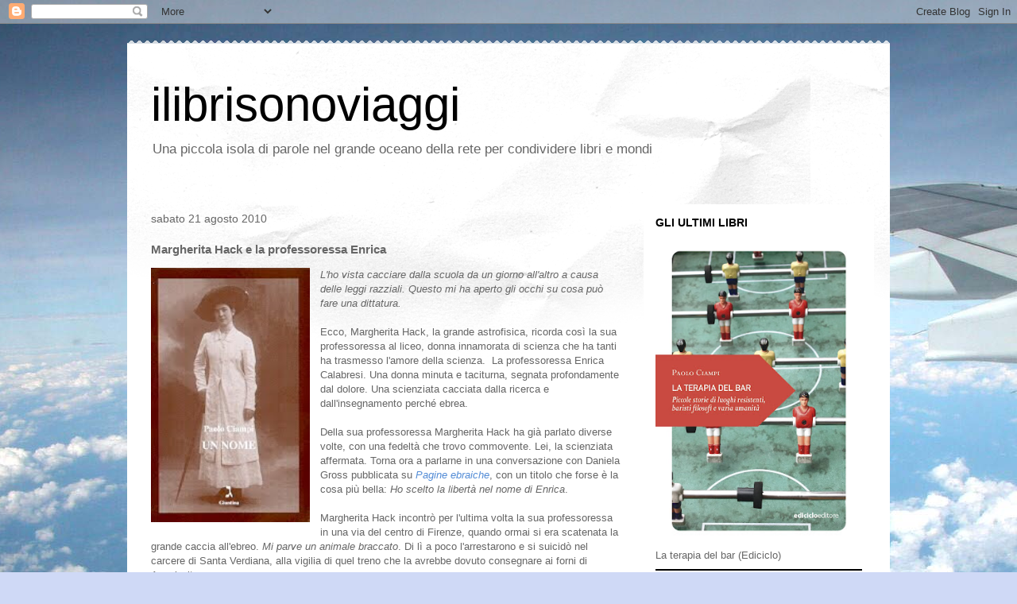

--- FILE ---
content_type: text/html; charset=UTF-8
request_url: https://www.ilibrisonoviaggi.com/2010/08/margherita-hack-e-la-professoressa.html
body_size: 82890
content:
<!DOCTYPE html>
<html class='v2' dir='ltr' lang='it'>
<head>
<link href='https://www.blogger.com/static/v1/widgets/335934321-css_bundle_v2.css' rel='stylesheet' type='text/css'/>
<meta content='width=1100' name='viewport'/>
<meta content='text/html; charset=UTF-8' http-equiv='Content-Type'/>
<meta content='blogger' name='generator'/>
<link href='https://www.ilibrisonoviaggi.com/favicon.ico' rel='icon' type='image/x-icon'/>
<link href='https://www.ilibrisonoviaggi.com/2010/08/margherita-hack-e-la-professoressa.html' rel='canonical'/>
<link rel="alternate" type="application/atom+xml" title="ilibrisonoviaggi - Atom" href="https://www.ilibrisonoviaggi.com/feeds/posts/default" />
<link rel="alternate" type="application/rss+xml" title="ilibrisonoviaggi - RSS" href="https://www.ilibrisonoviaggi.com/feeds/posts/default?alt=rss" />
<link rel="service.post" type="application/atom+xml" title="ilibrisonoviaggi - Atom" href="https://www.blogger.com/feeds/233193699762548709/posts/default" />

<link rel="alternate" type="application/atom+xml" title="ilibrisonoviaggi - Atom" href="https://www.ilibrisonoviaggi.com/feeds/6605779643458322438/comments/default" />
<!--Can't find substitution for tag [blog.ieCssRetrofitLinks]-->
<link href='https://blogger.googleusercontent.com/img/b/R29vZ2xl/AVvXsEj834wtA6G-HaNIOK-s04NFT0MK5b6XVXq8lLFd8Yd9pqPSeqK5406h4GU5xkIU7LVsa48F1WCxZaJFaD-clJV5OOObIhh5RVEkArzV0VgLClPGLiKFgWOR-dCnzYKvIKEjbgLw9CdE6Yg/s320/fotoenrica.jpg' rel='image_src'/>
<meta content='https://www.ilibrisonoviaggi.com/2010/08/margherita-hack-e-la-professoressa.html' property='og:url'/>
<meta content='Margherita Hack e la professoressa Enrica' property='og:title'/>
<meta content='Viaggiare, nei libri e nei luoghi del mondo, perché ogni libro è un viaggio e viceversa' property='og:description'/>
<meta content='https://blogger.googleusercontent.com/img/b/R29vZ2xl/AVvXsEj834wtA6G-HaNIOK-s04NFT0MK5b6XVXq8lLFd8Yd9pqPSeqK5406h4GU5xkIU7LVsa48F1WCxZaJFaD-clJV5OOObIhh5RVEkArzV0VgLClPGLiKFgWOR-dCnzYKvIKEjbgLw9CdE6Yg/w1200-h630-p-k-no-nu/fotoenrica.jpg' property='og:image'/>
<title>ilibrisonoviaggi: Margherita Hack e la professoressa Enrica</title>
<style id='page-skin-1' type='text/css'><!--
/*
-----------------------------------------------
Blogger Template Style
Name:     Travel
Designer: Sookhee Lee
URL:      www.plyfly.net
----------------------------------------------- */
/* Content
----------------------------------------------- */
body {
font: normal normal 13px 'Trebuchet MS',Trebuchet,sans-serif;
color: #666666;
background: #cfd9f6 url(//themes.googleusercontent.com/image?id=0BwVBOzw_-hbMZDgyZmJiZTMtNWUxNC00NjA1LWJhZWMtODc3ZWQwMzZiYjcz) repeat fixed top center;
}
html body .region-inner {
min-width: 0;
max-width: 100%;
width: auto;
}
a:link {
text-decoration:none;
color: #538cd6;
}
a:visited {
text-decoration:none;
color: #436590;
}
a:hover {
text-decoration:underline;
color: #ff9900;
}
.content-outer .content-cap-top {
height: 5px;
background: transparent url(https://resources.blogblog.com/blogblog/data/1kt/travel/bg_container.png) repeat-x scroll top center;
}
.content-outer {
margin: 0 auto;
padding-top: 20px;
}
.content-inner {
background: #ffffff url(https://resources.blogblog.com/blogblog/data/1kt/travel/bg_container.png) repeat-x scroll top left;
background-position: left -5px;
background-color: #ffffff;
padding: 20px;
}
.main-inner .date-outer {
margin-bottom: 2em;
}
/* Header
----------------------------------------------- */
.header-inner .Header .titlewrapper,
.header-inner .Header .descriptionwrapper {
padding-left: 10px;
padding-right: 10px;
}
.Header h1 {
font: normal normal 60px 'Trebuchet MS',Trebuchet,sans-serif;
color: #000000;
}
.Header h1 a {
color: #000000;
}
.Header .description {
color: #666666;
font-size: 130%;
}
/* Tabs
----------------------------------------------- */
.tabs-inner {
margin: 1em 0 0;
padding: 0;
}
.tabs-inner .section {
margin: 0;
}
.tabs-inner .widget ul {
padding: 0;
background: #000000 none repeat scroll top center;
}
.tabs-inner .widget li {
border: none;
}
.tabs-inner .widget li a {
display: inline-block;
padding: 1em 1.5em;
color: #ffffff;
font: normal bold 16px 'Trebuchet MS',Trebuchet,sans-serif;
}
.tabs-inner .widget li.selected a,
.tabs-inner .widget li a:hover {
position: relative;
z-index: 1;
background: #333333 none repeat scroll top center;
color: #ffffff;
}
/* Headings
----------------------------------------------- */
h2 {
font: normal bold 14px 'Trebuchet MS',Trebuchet,sans-serif;
color: #000000;
}
.main-inner h2.date-header {
font: normal normal 14px 'Trebuchet MS',Trebuchet,sans-serif;
color: #666666;
}
.footer-inner .widget h2,
.sidebar .widget h2 {
padding-bottom: .5em;
}
/* Main
----------------------------------------------- */
.main-inner {
padding: 20px 0;
}
.main-inner .column-center-inner {
padding: 10px 0;
}
.main-inner .column-center-inner .section {
margin: 0 10px;
}
.main-inner .column-right-inner {
margin-left: 20px;
}
.main-inner .fauxcolumn-right-outer .fauxcolumn-inner {
margin-left: 20px;
background: #ffffff none repeat scroll top left;
}
.main-inner .column-left-inner {
margin-right: 20px;
}
.main-inner .fauxcolumn-left-outer .fauxcolumn-inner {
margin-right: 20px;
background: #ffffff none repeat scroll top left;
}
.main-inner .column-left-inner,
.main-inner .column-right-inner {
padding: 15px 0;
}
/* Posts
----------------------------------------------- */
h3.post-title {
margin-top: 20px;
}
h3.post-title a {
font: normal bold 20px 'Trebuchet MS',Trebuchet,sans-serif;
color: #000000;
}
h3.post-title a:hover {
text-decoration: underline;
}
.main-inner .column-center-outer {
background: transparent none repeat scroll top left;
_background-image: none;
}
.post-body {
line-height: 1.4;
position: relative;
}
.post-header {
margin: 0 0 1em;
line-height: 1.6;
}
.post-footer {
margin: .5em 0;
line-height: 1.6;
}
#blog-pager {
font-size: 140%;
}
#comments {
background: #cccccc none repeat scroll top center;
padding: 15px;
}
#comments .comment-author {
padding-top: 1.5em;
}
#comments h4,
#comments .comment-author a,
#comments .comment-timestamp a {
color: #000000;
}
#comments .comment-author:first-child {
padding-top: 0;
border-top: none;
}
.avatar-image-container {
margin: .2em 0 0;
}
/* Comments
----------------------------------------------- */
#comments a {
color: #000000;
}
.comments .comments-content .icon.blog-author {
background-repeat: no-repeat;
background-image: url([data-uri]);
}
.comments .comments-content .loadmore a {
border-top: 1px solid #000000;
border-bottom: 1px solid #000000;
}
.comments .comment-thread.inline-thread {
background: transparent;
}
.comments .continue {
border-top: 2px solid #000000;
}
/* Widgets
----------------------------------------------- */
.sidebar .widget {
border-bottom: 2px solid #000000;
padding-bottom: 10px;
margin: 10px 0;
}
.sidebar .widget:first-child {
margin-top: 0;
}
.sidebar .widget:last-child {
border-bottom: none;
margin-bottom: 0;
padding-bottom: 0;
}
.footer-inner .widget,
.sidebar .widget {
font: normal normal 13px 'Trebuchet MS',Trebuchet,sans-serif;
color: #666666;
}
.sidebar .widget a:link {
color: #666666;
text-decoration: none;
}
.sidebar .widget a:visited {
color: #436590;
}
.sidebar .widget a:hover {
color: #666666;
text-decoration: underline;
}
.footer-inner .widget a:link {
color: #538cd6;
text-decoration: none;
}
.footer-inner .widget a:visited {
color: #436590;
}
.footer-inner .widget a:hover {
color: #538cd6;
text-decoration: underline;
}
.widget .zippy {
color: #000000;
}
.footer-inner {
background: transparent none repeat scroll top center;
}
/* Mobile
----------------------------------------------- */
body.mobile  {
background-size: 100% auto;
}
body.mobile .AdSense {
margin: 0 -10px;
}
.mobile .body-fauxcolumn-outer {
background: transparent none repeat scroll top left;
}
.mobile .footer-inner .widget a:link {
color: #666666;
text-decoration: none;
}
.mobile .footer-inner .widget a:visited {
color: #436590;
}
.mobile-post-outer a {
color: #000000;
}
.mobile-link-button {
background-color: #538cd6;
}
.mobile-link-button a:link, .mobile-link-button a:visited {
color: #ffffff;
}
.mobile-index-contents {
color: #666666;
}
.mobile .tabs-inner .PageList .widget-content {
background: #333333 none repeat scroll top center;
color: #ffffff;
}
.mobile .tabs-inner .PageList .widget-content .pagelist-arrow {
border-left: 1px solid #ffffff;
}

--></style>
<style id='template-skin-1' type='text/css'><!--
body {
min-width: 960px;
}
.content-outer, .content-fauxcolumn-outer, .region-inner {
min-width: 960px;
max-width: 960px;
_width: 960px;
}
.main-inner .columns {
padding-left: 0;
padding-right: 310px;
}
.main-inner .fauxcolumn-center-outer {
left: 0;
right: 310px;
/* IE6 does not respect left and right together */
_width: expression(this.parentNode.offsetWidth -
parseInt("0") -
parseInt("310px") + 'px');
}
.main-inner .fauxcolumn-left-outer {
width: 0;
}
.main-inner .fauxcolumn-right-outer {
width: 310px;
}
.main-inner .column-left-outer {
width: 0;
right: 100%;
margin-left: -0;
}
.main-inner .column-right-outer {
width: 310px;
margin-right: -310px;
}
#layout {
min-width: 0;
}
#layout .content-outer {
min-width: 0;
width: 800px;
}
#layout .region-inner {
min-width: 0;
width: auto;
}
body#layout div.add_widget {
padding: 8px;
}
body#layout div.add_widget a {
margin-left: 32px;
}
--></style>
<style>
    body {background-image:url(\/\/themes.googleusercontent.com\/image?id=0BwVBOzw_-hbMZDgyZmJiZTMtNWUxNC00NjA1LWJhZWMtODc3ZWQwMzZiYjcz);}
    
@media (max-width: 200px) { body {background-image:url(\/\/themes.googleusercontent.com\/image?id=0BwVBOzw_-hbMZDgyZmJiZTMtNWUxNC00NjA1LWJhZWMtODc3ZWQwMzZiYjcz&options=w200);}}
@media (max-width: 400px) and (min-width: 201px) { body {background-image:url(\/\/themes.googleusercontent.com\/image?id=0BwVBOzw_-hbMZDgyZmJiZTMtNWUxNC00NjA1LWJhZWMtODc3ZWQwMzZiYjcz&options=w400);}}
@media (max-width: 800px) and (min-width: 401px) { body {background-image:url(\/\/themes.googleusercontent.com\/image?id=0BwVBOzw_-hbMZDgyZmJiZTMtNWUxNC00NjA1LWJhZWMtODc3ZWQwMzZiYjcz&options=w800);}}
@media (max-width: 1200px) and (min-width: 801px) { body {background-image:url(\/\/themes.googleusercontent.com\/image?id=0BwVBOzw_-hbMZDgyZmJiZTMtNWUxNC00NjA1LWJhZWMtODc3ZWQwMzZiYjcz&options=w1200);}}
/* Last tag covers anything over one higher than the previous max-size cap. */
@media (min-width: 1201px) { body {background-image:url(\/\/themes.googleusercontent.com\/image?id=0BwVBOzw_-hbMZDgyZmJiZTMtNWUxNC00NjA1LWJhZWMtODc3ZWQwMzZiYjcz&options=w1600);}}
  </style>
<link href='https://www.blogger.com/dyn-css/authorization.css?targetBlogID=233193699762548709&amp;zx=ecd72797-ae51-42f9-b8a8-9160327440b5' media='none' onload='if(media!=&#39;all&#39;)media=&#39;all&#39;' rel='stylesheet'/><noscript><link href='https://www.blogger.com/dyn-css/authorization.css?targetBlogID=233193699762548709&amp;zx=ecd72797-ae51-42f9-b8a8-9160327440b5' rel='stylesheet'/></noscript>
<meta name='google-adsense-platform-account' content='ca-host-pub-1556223355139109'/>
<meta name='google-adsense-platform-domain' content='blogspot.com'/>

</head>
<body class='loading variant-flight'>
<div class='navbar section' id='navbar' name='Navbar'><div class='widget Navbar' data-version='1' id='Navbar1'><script type="text/javascript">
    function setAttributeOnload(object, attribute, val) {
      if(window.addEventListener) {
        window.addEventListener('load',
          function(){ object[attribute] = val; }, false);
      } else {
        window.attachEvent('onload', function(){ object[attribute] = val; });
      }
    }
  </script>
<div id="navbar-iframe-container"></div>
<script type="text/javascript" src="https://apis.google.com/js/platform.js"></script>
<script type="text/javascript">
      gapi.load("gapi.iframes:gapi.iframes.style.bubble", function() {
        if (gapi.iframes && gapi.iframes.getContext) {
          gapi.iframes.getContext().openChild({
              url: 'https://www.blogger.com/navbar/233193699762548709?po\x3d6605779643458322438\x26origin\x3dhttps://www.ilibrisonoviaggi.com',
              where: document.getElementById("navbar-iframe-container"),
              id: "navbar-iframe"
          });
        }
      });
    </script><script type="text/javascript">
(function() {
var script = document.createElement('script');
script.type = 'text/javascript';
script.src = '//pagead2.googlesyndication.com/pagead/js/google_top_exp.js';
var head = document.getElementsByTagName('head')[0];
if (head) {
head.appendChild(script);
}})();
</script>
</div></div>
<div class='body-fauxcolumns'>
<div class='fauxcolumn-outer body-fauxcolumn-outer'>
<div class='cap-top'>
<div class='cap-left'></div>
<div class='cap-right'></div>
</div>
<div class='fauxborder-left'>
<div class='fauxborder-right'></div>
<div class='fauxcolumn-inner'>
</div>
</div>
<div class='cap-bottom'>
<div class='cap-left'></div>
<div class='cap-right'></div>
</div>
</div>
</div>
<div class='content'>
<div class='content-fauxcolumns'>
<div class='fauxcolumn-outer content-fauxcolumn-outer'>
<div class='cap-top'>
<div class='cap-left'></div>
<div class='cap-right'></div>
</div>
<div class='fauxborder-left'>
<div class='fauxborder-right'></div>
<div class='fauxcolumn-inner'>
</div>
</div>
<div class='cap-bottom'>
<div class='cap-left'></div>
<div class='cap-right'></div>
</div>
</div>
</div>
<div class='content-outer'>
<div class='content-cap-top cap-top'>
<div class='cap-left'></div>
<div class='cap-right'></div>
</div>
<div class='fauxborder-left content-fauxborder-left'>
<div class='fauxborder-right content-fauxborder-right'></div>
<div class='content-inner'>
<header>
<div class='header-outer'>
<div class='header-cap-top cap-top'>
<div class='cap-left'></div>
<div class='cap-right'></div>
</div>
<div class='fauxborder-left header-fauxborder-left'>
<div class='fauxborder-right header-fauxborder-right'></div>
<div class='region-inner header-inner'>
<div class='header section' id='header' name='Intestazione'><div class='widget Header' data-version='1' id='Header1'>
<div id='header-inner'>
<div class='titlewrapper'>
<h1 class='title'>
<a href='https://www.ilibrisonoviaggi.com/'>
ilibrisonoviaggi
</a>
</h1>
</div>
<div class='descriptionwrapper'>
<p class='description'><span>Una piccola isola di parole nel grande oceano della rete per condividere libri e mondi</span></p>
</div>
</div>
</div></div>
</div>
</div>
<div class='header-cap-bottom cap-bottom'>
<div class='cap-left'></div>
<div class='cap-right'></div>
</div>
</div>
</header>
<div class='tabs-outer'>
<div class='tabs-cap-top cap-top'>
<div class='cap-left'></div>
<div class='cap-right'></div>
</div>
<div class='fauxborder-left tabs-fauxborder-left'>
<div class='fauxborder-right tabs-fauxborder-right'></div>
<div class='region-inner tabs-inner'>
<div class='tabs no-items section' id='crosscol' name='Multi-colonne'></div>
<div class='tabs no-items section' id='crosscol-overflow' name='Cross-Column 2'></div>
</div>
</div>
<div class='tabs-cap-bottom cap-bottom'>
<div class='cap-left'></div>
<div class='cap-right'></div>
</div>
</div>
<div class='main-outer'>
<div class='main-cap-top cap-top'>
<div class='cap-left'></div>
<div class='cap-right'></div>
</div>
<div class='fauxborder-left main-fauxborder-left'>
<div class='fauxborder-right main-fauxborder-right'></div>
<div class='region-inner main-inner'>
<div class='columns fauxcolumns'>
<div class='fauxcolumn-outer fauxcolumn-center-outer'>
<div class='cap-top'>
<div class='cap-left'></div>
<div class='cap-right'></div>
</div>
<div class='fauxborder-left'>
<div class='fauxborder-right'></div>
<div class='fauxcolumn-inner'>
</div>
</div>
<div class='cap-bottom'>
<div class='cap-left'></div>
<div class='cap-right'></div>
</div>
</div>
<div class='fauxcolumn-outer fauxcolumn-left-outer'>
<div class='cap-top'>
<div class='cap-left'></div>
<div class='cap-right'></div>
</div>
<div class='fauxborder-left'>
<div class='fauxborder-right'></div>
<div class='fauxcolumn-inner'>
</div>
</div>
<div class='cap-bottom'>
<div class='cap-left'></div>
<div class='cap-right'></div>
</div>
</div>
<div class='fauxcolumn-outer fauxcolumn-right-outer'>
<div class='cap-top'>
<div class='cap-left'></div>
<div class='cap-right'></div>
</div>
<div class='fauxborder-left'>
<div class='fauxborder-right'></div>
<div class='fauxcolumn-inner'>
</div>
</div>
<div class='cap-bottom'>
<div class='cap-left'></div>
<div class='cap-right'></div>
</div>
</div>
<!-- corrects IE6 width calculation -->
<div class='columns-inner'>
<div class='column-center-outer'>
<div class='column-center-inner'>
<div class='main section' id='main' name='Principale'><div class='widget Blog' data-version='1' id='Blog1'>
<div class='blog-posts hfeed'>

          <div class="date-outer">
        
<h2 class='date-header'><span>sabato 21 agosto 2010</span></h2>

          <div class="date-posts">
        
<div class='post-outer'>
<div class='post hentry uncustomized-post-template' itemprop='blogPost' itemscope='itemscope' itemtype='http://schema.org/BlogPosting'>
<meta content='https://blogger.googleusercontent.com/img/b/R29vZ2xl/AVvXsEj834wtA6G-HaNIOK-s04NFT0MK5b6XVXq8lLFd8Yd9pqPSeqK5406h4GU5xkIU7LVsa48F1WCxZaJFaD-clJV5OOObIhh5RVEkArzV0VgLClPGLiKFgWOR-dCnzYKvIKEjbgLw9CdE6Yg/s320/fotoenrica.jpg' itemprop='image_url'/>
<meta content='233193699762548709' itemprop='blogId'/>
<meta content='6605779643458322438' itemprop='postId'/>
<a name='6605779643458322438'></a>
<h3 class='post-title entry-title' itemprop='name'>
Margherita Hack e la professoressa Enrica
</h3>
<div class='post-header'>
<div class='post-header-line-1'></div>
</div>
<div class='post-body entry-content' id='post-body-6605779643458322438' itemprop='description articleBody'>
<div class="separator" style="clear: both; text-align: center;"><a href="https://blogger.googleusercontent.com/img/b/R29vZ2xl/AVvXsEj834wtA6G-HaNIOK-s04NFT0MK5b6XVXq8lLFd8Yd9pqPSeqK5406h4GU5xkIU7LVsa48F1WCxZaJFaD-clJV5OOObIhh5RVEkArzV0VgLClPGLiKFgWOR-dCnzYKvIKEjbgLw9CdE6Yg/s1600/fotoenrica.jpg" imageanchor="1" style="clear: left; float: left; margin-bottom: 1em; margin-right: 1em;"><img border="0" height="320" src="https://blogger.googleusercontent.com/img/b/R29vZ2xl/AVvXsEj834wtA6G-HaNIOK-s04NFT0MK5b6XVXq8lLFd8Yd9pqPSeqK5406h4GU5xkIU7LVsa48F1WCxZaJFaD-clJV5OOObIhh5RVEkArzV0VgLClPGLiKFgWOR-dCnzYKvIKEjbgLw9CdE6Yg/s320/fotoenrica.jpg" width="200" /></a></div><i>L'<span id="goog_1531411067"></span><span id="goog_1531411068"></span>ho vista cacciare dalla scuola da un giorno all'altro a causa delle leggi razziali. Questo mi ha aperto gli occhi su cosa può fare una dittatura.</i><br />
<br />
Ecco, Margherita Hack, la grande astrofisica, ricorda così la sua professoressa al liceo, donna innamorata di scienza che ha tanti ha trasmesso l'amore della scienza.&nbsp; La professoressa Enrica Calabresi. Una donna minuta e taciturna, segnata profondamente dal dolore. Una scienziata cacciata dalla ricerca e dall'insegnamento perché ebrea.<br />
<br />
Della sua professoressa Margherita Hack ha già parlato diverse volte, con una fedeltà che trovo commovente. Lei, la scienziata affermata. Torna ora a parlarne in una conversazione con Daniela Gross pubblicata su <a href="http://www.paginebraiche.it/"><i>Pagine ebraiche</i></a>, con un titolo che forse è la cosa più bella: <i>Ho scelto la libertà nel nome di Enrica</i>.<br />
<br />
Margherita Hack incontrò per l'ultima volta la sua professoressa in una via del centro di Firenze, quando ormai si era scatenata la grande caccia all'ebreo. <i>Mi parve un animale braccato</i>. Di lì a poco l'arrestarono e si suicidò nel carcere di Santa Verdiana, alla vigilia di quel treno che la avrebbe dovuto consegnare ai forni di Auschwitz.<br />
<br />
Di Enrica Calabresi fino a qualche anno fa era rimasto solo il nome, che non era facile collegare nemmeno all'orrore delle persecuzioni razziali. Sono contento di aver scritto un libro, <a href="http://www.ibs.it/code/9788880572657/ciampi-paolo/nome.html"><i>Un nome</i> </a>appunto, che racconta la storia di Enrica Calabresi. Sono contento che Margherita Hack dimostri ancora una volta che scrutare le stelle non è un buon motivo per ignorare le storie degli uomini.<br />
<br />
I professori che valgono hanno sempre buoni allievi. E viceversa.
<div style='clear: both;'></div>
</div>
<div class='post-footer'>
<div class='post-footer-line post-footer-line-1'>
<span class='post-author vcard'>
</span>
<span class='post-timestamp'>
alle
<meta content='https://www.ilibrisonoviaggi.com/2010/08/margherita-hack-e-la-professoressa.html' itemprop='url'/>
<a class='timestamp-link' href='https://www.ilibrisonoviaggi.com/2010/08/margherita-hack-e-la-professoressa.html' rel='bookmark' title='permanent link'><abbr class='published' itemprop='datePublished' title='2010-08-21T15:40:00+02:00'>agosto 21, 2010</abbr></a>
</span>
<span class='post-comment-link'>
</span>
<span class='post-icons'>
<span class='item-action'>
<a href='https://www.blogger.com/email-post/233193699762548709/6605779643458322438' title='Post per email'>
<img alt='' class='icon-action' height='13' src='https://resources.blogblog.com/img/icon18_email.gif' width='18'/>
</a>
</span>
<span class='item-control blog-admin pid-147880550'>
<a href='https://www.blogger.com/post-edit.g?blogID=233193699762548709&postID=6605779643458322438&from=pencil' title='Modifica post'>
<img alt='' class='icon-action' height='18' src='https://resources.blogblog.com/img/icon18_edit_allbkg.gif' width='18'/>
</a>
</span>
</span>
<div class='post-share-buttons goog-inline-block'>
<a class='goog-inline-block share-button sb-email' href='https://www.blogger.com/share-post.g?blogID=233193699762548709&postID=6605779643458322438&target=email' target='_blank' title='Invia tramite email'><span class='share-button-link-text'>Invia tramite email</span></a><a class='goog-inline-block share-button sb-blog' href='https://www.blogger.com/share-post.g?blogID=233193699762548709&postID=6605779643458322438&target=blog' onclick='window.open(this.href, "_blank", "height=270,width=475"); return false;' target='_blank' title='Postalo sul blog'><span class='share-button-link-text'>Postalo sul blog</span></a><a class='goog-inline-block share-button sb-twitter' href='https://www.blogger.com/share-post.g?blogID=233193699762548709&postID=6605779643458322438&target=twitter' target='_blank' title='Condividi su X'><span class='share-button-link-text'>Condividi su X</span></a><a class='goog-inline-block share-button sb-facebook' href='https://www.blogger.com/share-post.g?blogID=233193699762548709&postID=6605779643458322438&target=facebook' onclick='window.open(this.href, "_blank", "height=430,width=640"); return false;' target='_blank' title='Condividi su Facebook'><span class='share-button-link-text'>Condividi su Facebook</span></a><a class='goog-inline-block share-button sb-pinterest' href='https://www.blogger.com/share-post.g?blogID=233193699762548709&postID=6605779643458322438&target=pinterest' target='_blank' title='Condividi su Pinterest'><span class='share-button-link-text'>Condividi su Pinterest</span></a>
</div>
</div>
<div class='post-footer-line post-footer-line-2'>
<span class='post-labels'>
Etichette:
<a href='https://www.ilibrisonoviaggi.com/search/label/Auschwitz' rel='tag'>Auschwitz</a>,
<a href='https://www.ilibrisonoviaggi.com/search/label/Daniela%20Gross' rel='tag'>Daniela Gross</a>,
<a href='https://www.ilibrisonoviaggi.com/search/label/Enrica%20Calabresi' rel='tag'>Enrica Calabresi</a>,
<a href='https://www.ilibrisonoviaggi.com/search/label/Giuntina' rel='tag'>Giuntina</a>,
<a href='https://www.ilibrisonoviaggi.com/search/label/Margherita%20Hack' rel='tag'>Margherita Hack</a>,
<a href='https://www.ilibrisonoviaggi.com/search/label/Paolo%20Ciampi' rel='tag'>Paolo Ciampi</a>
</span>
</div>
<div class='post-footer-line post-footer-line-3'>
<span class='post-location'>
</span>
</div>
</div>
</div>
<div class='comments' id='comments'>
<a name='comments'></a>
<h4>1 commento:</h4>
<div class='comments-content'>
<script async='async' src='' type='text/javascript'></script>
<script type='text/javascript'>
    (function() {
      var items = null;
      var msgs = null;
      var config = {};

// <![CDATA[
      var cursor = null;
      if (items && items.length > 0) {
        cursor = parseInt(items[items.length - 1].timestamp) + 1;
      }

      var bodyFromEntry = function(entry) {
        var text = (entry &&
                    ((entry.content && entry.content.$t) ||
                     (entry.summary && entry.summary.$t))) ||
            '';
        if (entry && entry.gd$extendedProperty) {
          for (var k in entry.gd$extendedProperty) {
            if (entry.gd$extendedProperty[k].name == 'blogger.contentRemoved') {
              return '<span class="deleted-comment">' + text + '</span>';
            }
          }
        }
        return text;
      }

      var parse = function(data) {
        cursor = null;
        var comments = [];
        if (data && data.feed && data.feed.entry) {
          for (var i = 0, entry; entry = data.feed.entry[i]; i++) {
            var comment = {};
            // comment ID, parsed out of the original id format
            var id = /blog-(\d+).post-(\d+)/.exec(entry.id.$t);
            comment.id = id ? id[2] : null;
            comment.body = bodyFromEntry(entry);
            comment.timestamp = Date.parse(entry.published.$t) + '';
            if (entry.author && entry.author.constructor === Array) {
              var auth = entry.author[0];
              if (auth) {
                comment.author = {
                  name: (auth.name ? auth.name.$t : undefined),
                  profileUrl: (auth.uri ? auth.uri.$t : undefined),
                  avatarUrl: (auth.gd$image ? auth.gd$image.src : undefined)
                };
              }
            }
            if (entry.link) {
              if (entry.link[2]) {
                comment.link = comment.permalink = entry.link[2].href;
              }
              if (entry.link[3]) {
                var pid = /.*comments\/default\/(\d+)\?.*/.exec(entry.link[3].href);
                if (pid && pid[1]) {
                  comment.parentId = pid[1];
                }
              }
            }
            comment.deleteclass = 'item-control blog-admin';
            if (entry.gd$extendedProperty) {
              for (var k in entry.gd$extendedProperty) {
                if (entry.gd$extendedProperty[k].name == 'blogger.itemClass') {
                  comment.deleteclass += ' ' + entry.gd$extendedProperty[k].value;
                } else if (entry.gd$extendedProperty[k].name == 'blogger.displayTime') {
                  comment.displayTime = entry.gd$extendedProperty[k].value;
                }
              }
            }
            comments.push(comment);
          }
        }
        return comments;
      };

      var paginator = function(callback) {
        if (hasMore()) {
          var url = config.feed + '?alt=json&v=2&orderby=published&reverse=false&max-results=50';
          if (cursor) {
            url += '&published-min=' + new Date(cursor).toISOString();
          }
          window.bloggercomments = function(data) {
            var parsed = parse(data);
            cursor = parsed.length < 50 ? null
                : parseInt(parsed[parsed.length - 1].timestamp) + 1
            callback(parsed);
            window.bloggercomments = null;
          }
          url += '&callback=bloggercomments';
          var script = document.createElement('script');
          script.type = 'text/javascript';
          script.src = url;
          document.getElementsByTagName('head')[0].appendChild(script);
        }
      };
      var hasMore = function() {
        return !!cursor;
      };
      var getMeta = function(key, comment) {
        if ('iswriter' == key) {
          var matches = !!comment.author
              && comment.author.name == config.authorName
              && comment.author.profileUrl == config.authorUrl;
          return matches ? 'true' : '';
        } else if ('deletelink' == key) {
          return config.baseUri + '/comment/delete/'
               + config.blogId + '/' + comment.id;
        } else if ('deleteclass' == key) {
          return comment.deleteclass;
        }
        return '';
      };

      var replybox = null;
      var replyUrlParts = null;
      var replyParent = undefined;

      var onReply = function(commentId, domId) {
        if (replybox == null) {
          // lazily cache replybox, and adjust to suit this style:
          replybox = document.getElementById('comment-editor');
          if (replybox != null) {
            replybox.height = '250px';
            replybox.style.display = 'block';
            replyUrlParts = replybox.src.split('#');
          }
        }
        if (replybox && (commentId !== replyParent)) {
          replybox.src = '';
          document.getElementById(domId).insertBefore(replybox, null);
          replybox.src = replyUrlParts[0]
              + (commentId ? '&parentID=' + commentId : '')
              + '#' + replyUrlParts[1];
          replyParent = commentId;
        }
      };

      var hash = (window.location.hash || '#').substring(1);
      var startThread, targetComment;
      if (/^comment-form_/.test(hash)) {
        startThread = hash.substring('comment-form_'.length);
      } else if (/^c[0-9]+$/.test(hash)) {
        targetComment = hash.substring(1);
      }

      // Configure commenting API:
      var configJso = {
        'maxDepth': config.maxThreadDepth
      };
      var provider = {
        'id': config.postId,
        'data': items,
        'loadNext': paginator,
        'hasMore': hasMore,
        'getMeta': getMeta,
        'onReply': onReply,
        'rendered': true,
        'initComment': targetComment,
        'initReplyThread': startThread,
        'config': configJso,
        'messages': msgs
      };

      var render = function() {
        if (window.goog && window.goog.comments) {
          var holder = document.getElementById('comment-holder');
          window.goog.comments.render(holder, provider);
        }
      };

      // render now, or queue to render when library loads:
      if (window.goog && window.goog.comments) {
        render();
      } else {
        window.goog = window.goog || {};
        window.goog.comments = window.goog.comments || {};
        window.goog.comments.loadQueue = window.goog.comments.loadQueue || [];
        window.goog.comments.loadQueue.push(render);
      }
    })();
// ]]>
  </script>
<div id='comment-holder'>
<div class="comment-thread toplevel-thread"><ol id="top-ra"><li class="comment" id="c5028426201481578835"><div class="avatar-image-container"><img src="//blogger.googleusercontent.com/img/b/R29vZ2xl/AVvXsEjRtScx7xm5sOT0Ut1xC6fmdAO2v_Ac_Z51Qewge9aX_Mbm0tiKkXXsktdrzAWl9UX_5WxRGM3KcxB5PCjnAlQzNA2CErtTEOzqTL6etygQ-O3OIPgyuqPkrvZGNRdYxw/s45-c/annarita.jpg" alt=""/></div><div class="comment-block"><div class="comment-header"><cite class="user"><a href="https://www.blogger.com/profile/06203145621123078773" rel="nofollow">Annarita</a></cite><span class="icon user "></span><span class="datetime secondary-text"><a rel="nofollow" href="https://www.ilibrisonoviaggi.com/2010/08/margherita-hack-e-la-professoressa.html?showComment=1282402314928#c5028426201481578835">21 agosto 2010 alle ore 16:51</a></span></div><p class="comment-content">L&#39;ho letto! Convincente e coinvolgente...</p><span class="comment-actions secondary-text"><a class="comment-reply" target="_self" data-comment-id="5028426201481578835">Rispondi</a><span class="item-control blog-admin blog-admin pid-262095613"><a target="_self" href="https://www.blogger.com/comment/delete/233193699762548709/5028426201481578835">Elimina</a></span></span></div><div class="comment-replies"><div id="c5028426201481578835-rt" class="comment-thread inline-thread hidden"><span class="thread-toggle thread-expanded"><span class="thread-arrow"></span><span class="thread-count"><a target="_self">Risposte</a></span></span><ol id="c5028426201481578835-ra" class="thread-chrome thread-expanded"><div></div><div id="c5028426201481578835-continue" class="continue"><a class="comment-reply" target="_self" data-comment-id="5028426201481578835">Rispondi</a></div></ol></div></div><div class="comment-replybox-single" id="c5028426201481578835-ce"></div></li></ol><div id="top-continue" class="continue"><a class="comment-reply" target="_self">Aggiungi commento</a></div><div class="comment-replybox-thread" id="top-ce"></div><div class="loadmore hidden" data-post-id="6605779643458322438"><a target="_self">Carica altro...</a></div></div>
</div>
</div>
<p class='comment-footer'>
<div class='comment-form'>
<a name='comment-form'></a>
<p>
</p>
<a href='https://www.blogger.com/comment/frame/233193699762548709?po=6605779643458322438&hl=it&saa=85391&origin=https://www.ilibrisonoviaggi.com' id='comment-editor-src'></a>
<iframe allowtransparency='true' class='blogger-iframe-colorize blogger-comment-from-post' frameborder='0' height='410px' id='comment-editor' name='comment-editor' src='' width='100%'></iframe>
<script src='https://www.blogger.com/static/v1/jsbin/2830521187-comment_from_post_iframe.js' type='text/javascript'></script>
<script type='text/javascript'>
      BLOG_CMT_createIframe('https://www.blogger.com/rpc_relay.html');
    </script>
</div>
</p>
<div id='backlinks-container'>
<div id='Blog1_backlinks-container'>
</div>
</div>
</div>
</div>

        </div></div>
      
</div>
<div class='blog-pager' id='blog-pager'>
<span id='blog-pager-newer-link'>
<a class='blog-pager-newer-link' href='https://www.ilibrisonoviaggi.com/2010/08/le-parole-qualunque-del-poeta-dei-rom.html' id='Blog1_blog-pager-newer-link' title='Post più recente'>Post più recente</a>
</span>
<span id='blog-pager-older-link'>
<a class='blog-pager-older-link' href='https://www.ilibrisonoviaggi.com/2010/08/guardando-con-umilta-ai-nostri-antenati.html' id='Blog1_blog-pager-older-link' title='Post più vecchio'>Post più vecchio</a>
</span>
<a class='home-link' href='https://www.ilibrisonoviaggi.com/'>Home page</a>
</div>
<div class='clear'></div>
<div class='post-feeds'>
<div class='feed-links'>
Iscriviti a:
<a class='feed-link' href='https://www.ilibrisonoviaggi.com/feeds/6605779643458322438/comments/default' target='_blank' type='application/atom+xml'>Commenti sul post (Atom)</a>
</div>
</div>
</div><div class='widget FeaturedPost' data-version='1' id='FeaturedPost1'>
<div class='post-summary'>
<h3><a href='https://www.ilibrisonoviaggi.com/2023/03/la-terapia-del-bar-massimiliano.html'>La Terapia del bar: Massimiliano Scudeletti racconta il circo che si fece bar</a></h3>
<p>
&#160; Ho dodici anni e passo spesso dietro il bancone , posso prendere qualsiasi cosa tranne gli alcolici naturalmente, ma mi piace guardare il ...
</p>
</div>
<style type='text/css'>
    .image {
      width: 100%;
    }
  </style>
<div class='clear'></div>
</div><div class='widget PopularPosts' data-version='1' id='PopularPosts1'>
<div class='widget-content popular-posts'>
<ul>
<li>
<div class='item-content'>
<div class='item-title'><a href='https://www.ilibrisonoviaggi.com/2023/03/la-terapia-del-bar-massimiliano.html'>La Terapia del bar: Massimiliano Scudeletti racconta il circo che si fece bar</a></div>
<div class='item-snippet'>&#160; Ho dodici anni e passo spesso dietro il bancone , posso prendere qualsiasi cosa tranne gli alcolici naturalmente, ma mi piace guardare il ...</div>
</div>
<div style='clear: both;'></div>
</li>
<li>
<div class='item-content'>
<div class='item-thumbnail'>
<a href='https://www.ilibrisonoviaggi.com/2023/03/la-terapia-del-bar-arnaldo-melloni.html' target='_blank'>
<img alt='' border='0' src='https://blogger.googleusercontent.com/img/b/R29vZ2xl/AVvXsEh93E3rNiZ4ZVFv5gA-HvsEQtZ_caaDeMZkuBTpnpXqAm-NcNmoCpWr1cuRcmaX96r9LYZ1eHL_7LNxy5h1MpM5bx4-m_K1oG3Snfdjx2tMW97qRpZGoqoeYF981odPzrRpCG8GzIgfRzkZ7AM6IAYnFYd7iyGuH8BIsXwhUsG-diSEi5ZdCWCesg/w72-h72-p-k-no-nu/cafe-hoppe-brown-bar.jpg'/>
</a>
</div>
<div class='item-title'><a href='https://www.ilibrisonoviaggi.com/2023/03/la-terapia-del-bar-arnaldo-melloni.html'>La Terapia del bar: Arnaldo Melloni racconta i Bruin Café dell'Olanda</a></div>
<div class='item-snippet'>&#160; I miei amati Paesi Bassi  hanno dei locali tipici, tradizionali e di quartiere simili, anche se meno famosi, alle public house d&#8217;oltremani...</div>
</div>
<div style='clear: both;'></div>
</li>
<li>
<div class='item-content'>
<div class='item-thumbnail'>
<a href='https://www.ilibrisonoviaggi.com/2023/03/la-terapia-del-bar-mario-pinio-e-il.html' target='_blank'>
<img alt='' border='0' src='https://blogger.googleusercontent.com/img/b/R29vZ2xl/AVvXsEhXc_WQ-l0Zia1WplJHUq8nkm8bgU_cMJkWw0Mh2E2PMF3zxLTBCj6TsfY1BzN8JRoni12LQ613KreDpEqo7s2QkFM1cPjfnci5227SoKyflMcv_aPY4F_624KITDNmExCSP1J6cSFQohskg-2dwWNzfMabG8JfZXcwwnJiBjlIm7lb4T77uml2nQ/w72-h72-p-k-no-nu/andreoni.jpeg'/>
</a>
</div>
<div class='item-title'><a href='https://www.ilibrisonoviaggi.com/2023/03/la-terapia-del-bar-mario-pinio-e-il.html'>La terapia del bar: Mario Pini e il quartier generale al Circolo Arci</a></div>
<div class='item-snippet'>La terapia sì, mai titolo  poteva essere più appropriato, perché di&#160; malattia si trattava. Dolorosa  che non ti dava scampo, intrigante come...</div>
</div>
<div style='clear: both;'></div>
</li>
</ul>
<div class='clear'></div>
</div>
</div></div>
</div>
</div>
<div class='column-left-outer'>
<div class='column-left-inner'>
<aside>
</aside>
</div>
</div>
<div class='column-right-outer'>
<div class='column-right-inner'>
<aside>
<div class='sidebar section' id='sidebar-right-1'><div class='widget Image' data-version='1' id='Image28'>
<h2>GLI ULTIMI LIBRI</h2>
<div class='widget-content'>
<a href='https://www.ediciclo.it/libri/dettaglio/la-terapia-del-bar/'>
<img alt='GLI ULTIMI LIBRI' height='457' id='Image28_img' src='https://blogger.googleusercontent.com/img/a/AVvXsEgcIQY7r-F0Lq79GeorA6Py5YM4HaBnInW3k_cfUt80Hh5NC5YUZzxNo1YA9U6dnrCA8MUaoL3Srg9Sk1PchsX-vaf4dFWMMi5srTTHXNYrFxLKI0WCHoP6g3BMo3l7OEjqCQzFM9z-Vlsy6YIzeb0u3ShxfZfT605oJmWoUs1HRx1Xl_A9PEBM8A=s457' width='302'/>
</a>
<br/>
<span class='caption'>La terapia del bar (Ediciclo)</span>
</div>
<div class='clear'></div>
</div><div class='widget Image' data-version='1' id='Image25'>
<div class='widget-content'>
<a href='https://www.ibs.it/popolo-in-cammino-viaggio-a-libro-paolo-ciampi/e/9791280219107?lgw_code=1122-B9791280219107&gclid=Cj0KCQjwt_qgBhDFARIsABcDjOcrze1oYV7buzNja2GhLDoD18Az37xwcAKvKKavVR98GIxn4Gx5_dYaAnLUEALw_wcB'>
<img alt='' height='308' id='Image25_img' src='https://blogger.googleusercontent.com/img/a/AVvXsEhFj5g6yXSCw3chTe29-VeGJTbDC4aqmT1p0HJF4ojrfL9GUQV3-D4o5Sh4uwxjiWpa_xg4tlOvKO2sk87SJLUQMXHLB3qxTLohGTjCOIISAllYTKd1-OtxXE2rxbA5iV_xwJhzHN0bAH8Hn0LDpJcd6T4MXHr8w5h9VzMuE9GUt0l6FVpRdaRkSg=s308' width='200'/>
</a>
<br/>
<span class='caption'>Un Popolo in cammino (Bottega Errante)</span>
</div>
<div class='clear'></div>
</div><div class='widget Image' data-version='1' id='Image27'>
<div class='widget-content'>
<a href='https://www.ibs.it/anatomia-del-ritorno-libro-paolo-ciampi/e/9788899028626?lgw_code=1122-B9788899028626&gclid=Cj0KCQjwt_qgBhDFARIsABcDjOfp6GvH_mQ4h3jb_PQzbGWm4KH6a_D3vN-63cQ7y3X2g1mUAF65kiQaAuZjEALw_wcB'>
<img alt='' height='312' id='Image27_img' src='https://blogger.googleusercontent.com/img/a/AVvXsEi6PTGFLK0y37uRv3e68FKYc5J8oeuhln-VtsxR26Gp2X15WAdhEC5ES4njmteK4Tf1R2msEsQItRnsvVBNoHd5NoFshlo5BHethcQ5m9Dda3Rx_csY8340OkNXeiBH1wyjnpDegV5MdcfKEt4U3x2gbXRvooyS25IUjKsrWDQ-_AsfNm6LseXMsA=s312' width='200'/>
</a>
<br/>
<span class='caption'>Anatomia del ritorno (Italosvevo)</span>
</div>
<div class='clear'></div>
</div><div class='widget Image' data-version='1' id='Image26'>
<div class='widget-content'>
<a href='https://www.ibs.it/nulla-va-perduto-vita-straordinaria-libro-paolo-ciampi/e/9788896350065?lgw_code=1122-B9788896350065&gclid=Cj0KCQjwt_qgBhDFARIsABcDjOdRpIn7pQd6NUhSB2W3cPFi-vZY48pYsU3X_QCSCh4WcwXLsIbZQjYaAlhDEALw_wcB'>
<img alt='' height='308' id='Image26_img' src='https://blogger.googleusercontent.com/img/a/AVvXsEhAGl8lAR2Jw59C65CiokX4NhQx27MwEXV2v_NwatBicPMywSdnoBMrF9zsu-Dy-WEi_OERa9vk__GwuL8tRUMcpouvHRZmNijVFlUc_19uXMp09BYQ9hCJQz5GzNcdaXMAnY-boGMtPDFYioZTbXj2AlvNud63XYT3Zm0wJnFyjdSUTtH1EILzGQ=s308' width='200'/>
</a>
<br/>
<span class='caption'>Nulla va perduto (Spartaco edizioni)</span>
</div>
<div class='clear'></div>
</div><div class='widget Followers' data-version='1' id='Followers1'>
<h2 class='title'>Gli amici di questo blog</h2>
<div class='widget-content'>
<div id='Followers1-wrapper'>
<div style='margin-right:2px;'>
<div><script type="text/javascript" src="https://apis.google.com/js/platform.js"></script>
<div id="followers-iframe-container"></div>
<script type="text/javascript">
    window.followersIframe = null;
    function followersIframeOpen(url) {
      gapi.load("gapi.iframes", function() {
        if (gapi.iframes && gapi.iframes.getContext) {
          window.followersIframe = gapi.iframes.getContext().openChild({
            url: url,
            where: document.getElementById("followers-iframe-container"),
            messageHandlersFilter: gapi.iframes.CROSS_ORIGIN_IFRAMES_FILTER,
            messageHandlers: {
              '_ready': function(obj) {
                window.followersIframe.getIframeEl().height = obj.height;
              },
              'reset': function() {
                window.followersIframe.close();
                followersIframeOpen("https://www.blogger.com/followers/frame/233193699762548709?colors\x3dCgt0cmFuc3BhcmVudBILdHJhbnNwYXJlbnQaByM2NjY2NjYiByM1MzhjZDYqByNmZmZmZmYyByMwMDAwMDA6ByM2NjY2NjZCByM1MzhjZDZKByMwMDAwMDBSByM1MzhjZDZaC3RyYW5zcGFyZW50\x26pageSize\x3d21\x26hl\x3dit\x26origin\x3dhttps://www.ilibrisonoviaggi.com");
              },
              'open': function(url) {
                window.followersIframe.close();
                followersIframeOpen(url);
              }
            }
          });
        }
      });
    }
    followersIframeOpen("https://www.blogger.com/followers/frame/233193699762548709?colors\x3dCgt0cmFuc3BhcmVudBILdHJhbnNwYXJlbnQaByM2NjY2NjYiByM1MzhjZDYqByNmZmZmZmYyByMwMDAwMDA6ByM2NjY2NjZCByM1MzhjZDZKByMwMDAwMDBSByM1MzhjZDZaC3RyYW5zcGFyZW50\x26pageSize\x3d21\x26hl\x3dit\x26origin\x3dhttps://www.ilibrisonoviaggi.com");
  </script></div>
</div>
</div>
<div class='clear'></div>
</div>
</div><div class='widget TextList' data-version='1' id='TextList1'>
<h2>NEI PROSSIMI GIORNI SARO' QUI</h2>
<div class='widget-content'>
<ul>
<li>24 settembre, Siena (ore 18), a Si legge sotto le logge, presentazione de Le bottiglie di Odoardo (Betti editrice)</li>
<li>25 settembre, Firenze (ore 18), al Conventino presentazione di Con Bata nella giungla di Marketa Pilatova (Miraggi edizioni)</li>
</ul>
<div class='clear'></div>
</div>
</div><div class='widget BlogSearch' data-version='1' id='BlogSearch1'>
<h2 class='title'>Cerca nel blog</h2>
<div class='widget-content'>
<div id='BlogSearch1_form'>
<form action='https://www.ilibrisonoviaggi.com/search' class='gsc-search-box' target='_top'>
<table cellpadding='0' cellspacing='0' class='gsc-search-box'>
<tbody>
<tr>
<td class='gsc-input'>
<input autocomplete='off' class='gsc-input' name='q' size='10' title='search' type='text' value=''/>
</td>
<td class='gsc-search-button'>
<input class='gsc-search-button' title='search' type='submit' value='Cerca'/>
</td>
</tr>
</tbody>
</table>
</form>
</div>
</div>
<div class='clear'></div>
</div><div class='widget Image' data-version='1' id='Image9'>
<h2>I MIEI LIBRI SU TOSCANALIBRI</h2>
<div class='widget-content'>
<a href='http://www.toscanalibri.it'>
<img alt='I MIEI LIBRI SU TOSCANALIBRI' height='109' id='Image9_img' src='https://blogger.googleusercontent.com/img/b/R29vZ2xl/AVvXsEgMKsTyE2xrPOzUTGJZqAIIzoooLww9bW4homw6m97ECI3FMuVjg3-SJ00sxKP1BEICpzAzRJH-VaQphXdh7bSRFfM5jgavszE1JpMLeh12mUfe7s1Fu3_9zXrx6k3HQhx0p7BRwBDusQ/s302/Logo+ToscanaLibri+ok.jpg' width='302'/>
</a>
<br/>
</div>
<div class='clear'></div>
</div><div class='widget Image' data-version='1' id='Image3'>
<div class='widget-content'>
<img alt='' height='453' id='Image3_img' src='https://blogger.googleusercontent.com/img/b/R29vZ2xl/AVvXsEio6cCcJaj7qjqwBSCy_ppSnvViOh1tHZtjWWI3N3YeA0UKS4iLaGbHqZIretfFzLr8ffaTSOAYI-hYKHQ42Q6W3eTr0m0xdF3SgdJy57WR3qGegT4O6UkhTGkW36UV7jYjJkFUD3y7cA/s453/ilmaragi%25C3%25A0.jpg' width='302'/>
<br/>
<span class='caption'>Il maragià di Firenze (Arkadia editore)</span>
</div>
<div class='clear'></div>
</div><div class='widget Image' data-version='1' id='Image4'>
<div class='widget-content'>
<img alt='' height='512' id='Image4_img' src='https://blogger.googleusercontent.com/img/b/R29vZ2xl/AVvXsEg1i1pFS2yJcW4foEOQWzDFt6WISe072xuEh4KYBl9aBKCBDbGoVPGtGGgfWP9oTdRcr0_fA76NoL_l8W10eEaHO4eoB4IdjlRzy9SOR6tJjbl9GYeUKPtFm-ZNsXcs5zE48MLmOVMmDg/s1600/odoardo.jpg' width='301'/>
<br/>
</div>
<div class='clear'></div>
</div><div class='widget Image' data-version='1' id='Image5'>
<div class='widget-content'>
<img alt='' height='478' id='Image5_img' src='https://blogger.googleusercontent.com/img/b/R29vZ2xl/AVvXsEgsEKFuyrEWIvV1yqXhE-D4j-faJySzfa4-XoeHd9OEyJmZ8up-DOpVT1iaKE88bSeAaQeuUL293oC2H46TrFsdcNBV64xLENvHwnMLf5TSPe6TeCv-JWfD-Nx2Jh7rdx7kX37RXdwKZg/s1600/isola.jpg' width='302'/>
<br/>
</div>
<div class='clear'></div>
</div><div class='widget Image' data-version='1' id='Image6'>
<div class='widget-content'>
<img alt='' height='375' id='Image6_img' src='https://blogger.googleusercontent.com/img/b/R29vZ2xl/AVvXsEgLSEqcx7q5UEWnw9HI-OEgFYuSVsd5Sr7qCE9kX-7GdnxFA5yM8rfT48_3suHOTyYSF0hINv5JoEpahUx8wUDQuCektpRhqEKXKj8YnBRECjMF8MkQBlm0z9ClaAQ5XjLigjt-CfFT9g/s1600/occhi.jpeg' width='249'/>
<br/>
<span class='caption'>Gli occhi di Firenze (Bottega Errante)</span>
</div>
<div class='clear'></div>
</div><div class='widget Image' data-version='1' id='Image7'>
<div class='widget-content'>
<a href='http://www.arkadiaeditore.it/tag/paolo-ciampi/'>
<img alt='' height='453' id='Image7_img' src='https://blogger.googleusercontent.com/img/b/R29vZ2xl/AVvXsEjpTfrJRTKqZQogCa_2V0Jrq0Qnpr29wc1K6PsIM3vm0qZEPAvmIJdfkotMnj3E0Mfi-DaVDnP0sbhklh3o6CKzL4DWo2hbzCcSw_KAgalyMf9bIsCi7r5PtpuR6J4lLO7LlC51mQXOdw/s1600/arkadia.jpg' width='302'/>
</a>
<br/>
<span class='caption'>L'ambasciatore delle foreste (Arkadia)</span>
</div>
<div class='clear'></div>
</div><div class='widget Image' data-version='1' id='Image8'>
<div class='widget-content'>
<a href='https://www.ediciclo.it/libri/dettaglio/il-sogno-delle-mappe/'>
<img alt='' height='457' id='Image8_img' src='https://blogger.googleusercontent.com/img/b/R29vZ2xl/AVvXsEjkkisTfzwFiarpjKJmSwyomzU_mPnGoRbfyMBL-mb2U8SwWVkjtJIM1JPscL1MN955DyEydh99oN2SO6AmvGdefWnRGktRNgzVsUYCQR-WCIX93w5f07nEx8EndhT2ceTO9pzwgwDMTw/s1600/mappe_cop_def-01.jpg' width='302'/>
</a>
<br/>
<span class='caption'>Il sogno delle mappe (Ediciclo)</span>
</div>
<div class='clear'></div>
</div><div class='widget Image' data-version='1' id='Image10'>
<h2>GLI ALTRI LIBRI</h2>
<div class='widget-content'>
<a href='https://www.mursia.com/index.php/it/novità/ciampi-paolo-in-compagnia-di-re-artù-detail'>
<img alt='GLI ALTRI LIBRI' height='275' id='Image10_img' src='https://blogger.googleusercontent.com/img/b/R29vZ2xl/AVvXsEj-w6y_be5Oe2vGxzxcSeW8X8fsfChM-Zw8X-DkzOqBejkQeUA21pmYKXYqQFAQqgzfXmfQsW1A_hLXqXM0r8IY7aGYlkNUJRVFz0jHvCse02_Pbq1QPcqmu8O9klW3NX3a4Qm6Pekdtw/s275/art%25C3%25B9.jpeg' width='183'/>
</a>
<br/>
<span class='caption'>In compagnia di Re Artù (Mursia)</span>
</div>
<div class='clear'></div>
</div><div class='widget Image' data-version='1' id='Image11'>
<h2>GLI ALTRI LIBRI...</h2>
<div class='widget-content'>
<img alt='GLI ALTRI LIBRI...' height='275' id='Image11_img' src='https://blogger.googleusercontent.com/img/b/R29vZ2xl/AVvXsEiuewTYXY4KixhsPAMrt-nSgILU6S4RwwiiRaD64ZjkhaUc56gLV-iIU3PtFXn9sZXTTUi43mZV-SAS1sDP6k_F4uzq2ZTKe7cokU9Cnq7tJtgfNkhlrS_m8CCbNyHlqIAI35GfMIjP2w/s275/jack.jpeg' width='183'/>
<br/>
<span class='caption'>The man on the road - Clichy</span>
</div>
<div class='clear'></div>
</div><div class='widget Image' data-version='1' id='Image12'>
<h2>GLI ALTRI LIBRI...</h2>
<div class='widget-content'>
<a href='http://http://www.ediciclo.it/index.php?qr=tre_uomini_a_piedi_di_paolo_ciampi_scheda_libro&pagid=prod_det&SESEdiciclo=gxdqijev&_get_prod_id=1432'>
<img alt='GLI ALTRI LIBRI...' height='279' id='Image12_img' src='https://blogger.googleusercontent.com/img/b/R29vZ2xl/AVvXsEicQQuRNUBVUmfDio9Gdk_IxWCN45-VTOUwWLJ80nu22L9wXY9fQVgij7PlI8PUnzOR92rPNpdibyw5i0w8QurQSSALCGUGvqHnwDnT1EunVYo2JNVq-39d2hbzB7MCDXXIXKtHkaRHqA/s302/treuomini.jpeg' width='181'/>
</a>
<br/>
<span class='caption'>Tre uomini a piedi (Ediciclo)</span>
</div>
<div class='clear'></div>
</div><div class='widget Image' data-version='1' id='Image13'>
<h2>GLI ALTRI LIBRI...</h2>
<div class='widget-content'>
<a href='https://www.ibs.it/uomo-che-ci-regalo-numeri-libro-paolo-ciampi/e/9788842540977'>
<img alt='GLI ALTRI LIBRI...' height='275' id='Image13_img' src='https://blogger.googleusercontent.com/img/b/R29vZ2xl/AVvXsEiYRpIvKwL9RzzGbVT6MPQL5VTXzIx4lmgPiczX7DJdeQc0VUmUqollcxbQO54e0ldi4vLOLNubjPHu8aL3_S1jtvydVl794JglBpPNgTbN4DLMzbALeHLVqrg-h7KQ92w7N8tIpfP2rQ/s275/fibo.png' width='183'/>
</a>
<br/>
<span class='caption'>L'uomo che ci regalò i numeri (Mursia)</span>
</div>
<div class='clear'></div>
</div><div class='widget ReportAbuse' data-version='1' id='ReportAbuse1'>
<h3 class='title'>
<a class='report_abuse' href='https://www.blogger.com/go/report-abuse' rel='noopener nofollow' target='_blank'>
Segnala una violazione
</a>
</h3>
</div><div class='widget Image' data-version='1' id='Image14'>
<h2>GLI ALTRI LIBRI...</h2>
<div class='widget-content'>
<a href='http://www.edizioniclichy.it/index.php?file=scheda_libro&id_pubblicazione=334'>
<img alt='GLI ALTRI LIBRI...' height='277' id='Image14_img' src='https://blogger.googleusercontent.com/img/b/R29vZ2xl/AVvXsEiHe0DYU3QeHupOi7A4dSr0-k4HfNGy_IaOUIF24vAQS8IYQheUEBRLh-BQo_75X6QDPWJyzfBo5C-nfu67KJWnnA-ZrpGmIy_jaQnfijs20iwrprmr5B5Z6Y_cbcf_4Wqt5kTTc1gVEA/s302/isogni.jpg' width='182'/>
</a>
<br/>
<span class='caption'>I sogni vogliono migrare (Clichy) - Con Tito Barbini</span>
</div>
<div class='clear'></div>
</div><div class='widget Image' data-version='1' id='Image15'>
<h2>GLI ALTRI LIBRI....</h2>
<div class='widget-content'>
<a href='https://www.ibs.it/per-foreste-sacre-buddista-nei-libro-paolo-ciampi/e/9788899240219'>
<img alt='GLI ALTRI LIBRI....' height='270' id='Image15_img' src='https://blogger.googleusercontent.com/img/b/R29vZ2xl/AVvXsEg7dVHum2_tNvfvA900MIAziZtOJR-xC5ANayoNnxUPAKKCO_L_O6eyqcCNucqlh7ZsV_ckrfgPB-V8Jyx03xprnbWHXnw0akD99UWOBvDENGsyJLEzLe9KUbspftnBZ_-vrj-XQNRDwQ/s1600/forestesacre.jpeg' width='187'/>
</a>
<br/>
<span class='caption'>Per le foreste sacre - Edizioni dei Cammini</span>
</div>
<div class='clear'></div>
</div><div class='widget Image' data-version='1' id='Image16'>
<h2>GLI ALTRI LIBRI.......</h2>
<div class='widget-content'>
<img alt='GLI ALTRI LIBRI.......' height='451' id='Image16_img' src='https://blogger.googleusercontent.com/img/b/R29vZ2xl/AVvXsEiAyazT14Uo2uM6SzmRw6s6KTCgJm-eElFMI6AikvOCqhXshACUqSM0mvXsufXnjmGh7_um5MGHwwLpDiAaP5ISLpP3SSajTILMZSQUX-a5qOEVQH_U6-im1zOWGxoGvE5TWrBMi-UjXQ/s1600/ariaride.jpg' width='300'/>
<br/>
<span class='caption'>L'aria ride (Aska)</span>
</div>
<div class='clear'></div>
</div><div class='widget Image' data-version='1' id='Image17'>
<h2>GLI ALTRI LIBRI</h2>
<div class='widget-content'>
<img alt='GLI ALTRI LIBRI' height='274' id='Image17_img' src='https://blogger.googleusercontent.com/img/b/R29vZ2xl/AVvXsEjusTd9qdq_QwTNvxYG2YMed90z48IlYBfdP_OlgQd6AlaQkKayD7G0NAno4tZIdXWUssdsGWr0vjNBp-DE_yWlUxOgqPKNSpDdV9vGleBwLWzhQjY1Lo92Ydq3zfJZnLxH6sD_f24Tvw/s1600/olanda.jpg' width='184'/>
<br/>
<span class='caption'>"L'Olanda è un fiore" (Ediciclo)</span>
</div>
<div class='clear'></div>
</div><div class='widget Image' data-version='1' id='Image18'>
<h2>GLI ALTRI LIBRI</h2>
<div class='widget-content'>
<a href='http://www.amazon.it/strada-delle-legioni-LInghilterra-romane/dp/8842550663/ref=sr_1_1?s=books&ie=UTF8&qid=1400600743&sr=1-1&keywords=paolo+ciampi'>
<img alt='GLI ALTRI LIBRI' height='269' id='Image18_img' src='https://blogger.googleusercontent.com/img/b/R29vZ2xl/AVvXsEh8-CYMUBCuaTY4ethBOjo59O-eE0QJ1A6Sqk-RB5-T8r3AVuNjFxcWAo73Qzlnu9AtFr3ifevay7Cyy7jVkwTGAuAghGe4P3orqeitjE3kfKV8-V2yqTbRwqdiz-m0FEf5cWVvsdeZAA/s1600/lastradadellelegioni.jpg' width='188'/>
</a>
<br/>
<span class='caption'>La strada delle legioni. L'Inghilterra coast to coast (Mursia)</span>
</div>
<div class='clear'></div>
</div><div class='widget Image' data-version='1' id='Image19'>
<h2>GLI ALTRI LIBRI</h2>
<div class='widget-content'>
<img alt='GLI ALTRI LIBRI' height='404' id='Image19_img' src='https://blogger.googleusercontent.com/img/b/R29vZ2xl/AVvXsEjrYtCd0yoavEMoNLqvP4_zfNYq2wr7QDhmX0EIMJ_eqYJKrWFmAWz9UicWTb-Ug4JBmsC18q23AYGlDYPDuiGwSAl0dARR7c-qmX3_nDMZ1KxfpyAOKgj6eO6yLtyXQUnowOg9xZBZsg/s1600/libri.jpg' width='302'/>
<br/>
</div>
<div class='clear'></div>
</div><div class='widget Image' data-version='1' id='Image20'>
<h2>GLI ALTRI LIBRI</h2>
<div class='widget-content'>
<img alt='GLI ALTRI LIBRI' height='404' id='Image20_img' src='https://blogger.googleusercontent.com/img/b/R29vZ2xl/AVvXsEhgj3YVVdYEQtXylL5pt-nevZXqhfocNTJ0kqX7L0SSn-76cS0VCqbSh3u0rBQOeEBnniu0lav5gSOr2P2HoRWDCHurkkhZwxgqswOo7SElRsbw9csz682Krwyj6XerBLKVyyfnNFrP0g/s1600/libri2.jpg' width='302'/>
<br/>
</div>
<div class='clear'></div>
</div><div class='widget Image' data-version='1' id='Image21'>
<h2>GLI ALTRI LIBRI</h2>
<div class='widget-content'>
<a href='http://www.toscanalibri.it'>
<img alt='GLI ALTRI LIBRI' height='404' id='Image21_img' src='https://blogger.googleusercontent.com/img/b/R29vZ2xl/AVvXsEiLum16HSgHfYB1t9zzwKTlaRBWygoKn3lj7zS7M85Jy7QoBDW-H62OKiNSfTlTS0MXOEpf44jMU6Uv9nbIAlwgVoXtcn5iADY4sRT_-g13fMlvQimurBtVTQWgSUpfJENqMkR3G6IaVQ/s1600/libri1.jpg' width='302'/>
</a>
<br/>
</div>
<div class='clear'></div>
</div><div class='widget Image' data-version='1' id='Image22'>
<h2>GLI ALTRI LIBRI</h2>
<div class='widget-content'>
<img alt='GLI ALTRI LIBRI' height='302' id='Image22_img' src='https://blogger.googleusercontent.com/img/b/R29vZ2xl/AVvXsEiYkueiVWVPTNHksrCP7R4yJypOaK7UOTp9UUEjsf7KCMswxMLd1B1wdKmTNuN4RdSbqdRaRt_ZLF_iagw0s351i6IUGWZxNnEfauLFYsmX4uZX0Ha92azdRFkvnavJVWYypf3Z4Q0xSg/s1600/libri2.jpg' width='302'/>
<br/>
</div>
<div class='clear'></div>
</div><div class='widget Image' data-version='1' id='Image23'>
<h2>GLI ALTRI LIBRI</h2>
<div class='widget-content'>
<a href='http://www.ibs.it'>
<img alt='GLI ALTRI LIBRI' height='562' id='Image23_img' src='https://blogger.googleusercontent.com/img/b/R29vZ2xl/AVvXsEiQzTLT3H5ugB4sNQzLyH2Kioo4e5IIpPy1LBzeZ0lwfcFGDpONN5zd0i0nDRCrmvW-KgvuvzTTPYUs4e4Kp8g9OBQ8M-cSgKpTiuv3e4rR88URg0uxd1xRtbjOxjRmjipNoUV6pfLNoA/s752/libri.jpg' width='752'/>
</a>
<br/>
</div>
<div class='clear'></div>
</div><div class='widget Image' data-version='1' id='Image24'>
<h2>SU TOSCANA LIBRI</h2>
<div class='widget-content'>
<a href='http://www.toscanalibri.it'>
<img alt='SU TOSCANA LIBRI' height='271' id='Image24_img' src='https://blogger.googleusercontent.com/img/b/R29vZ2xl/AVvXsEinPA27KS7HlTfytdH3z6MZEuwxsn4uWkvJa0U0E5JDCurlD2qcAY0w-ZtPC-AtC9QOcAx-pIKRxgZl5zWO0uNQrRW1CYfM_SORu6YEaY9gEkudk3sViqJU2AWu7joVfZr3iILVbR8W0Q/s1600/Logo+ToscanaLibri+ok.jpg' width='752'/>
</a>
<br/>
<span class='caption'>I miei libri e i libri degli altri toscani</span>
</div>
<div class='clear'></div>
</div></div>
<table border='0' cellpadding='0' cellspacing='0' class='section-columns columns-2'>
<tbody>
<tr>
<td class='first columns-cell'>
<div class='sidebar section' id='sidebar-right-2-1'><div class='widget HTML' data-version='1' id='HTML3'>
<h2 class='title'>Badge di Facebook</h2>
<div class='widget-content'>
<!-- Facebook Badge START --><a href="http://it-it.facebook.com/paolo.ciampi1" target="_TOP" style="font-family: &quot;lucida grande&quot;,tahoma,verdana,arial,sans-serif; font-size: 11px; font-variant: normal; font-style: normal; font-weight: normal; color: #3B5998; text-decoration: none;" title="Paolo Ciampi">Paolo Ciampi</a><br/><a href="http://it-it.facebook.com/paolo.ciampi1" target="_TOP" title="Paolo Ciampi"><img src="https://lh3.googleusercontent.com/blogger_img_proxy/AEn0k_v2CvNUKCXYKuCv2DMSJpwQBvpaQedDXoQiVuZNyIeoiaxYEFMVsj9ejY7u1cfO2Up8Gawm1bqHFbFlB10P8vKQGJYDiKojKi3c0Mp8W3dry0iGLItfX8PMaKWGJ_lyRKA=s0-d" style="border: 0px;"></a><br/><a href="http://it-it.facebook.com/badges/" target="_TOP" style="font-family: &quot;lucida grande&quot;,tahoma,verdana,arial,sans-serif; font-size: 11px; font-variant: normal; font-style: normal; font-weight: normal; color: #3B5998; text-decoration: none;" title="Crea il tuo badge!">Crea il tuo badge</a><!-- Facebook Badge END -->
</div>
<div class='clear'></div>
</div></div>
</td>
<td class='columns-cell'>
<div class='sidebar section' id='sidebar-right-2-2'><div class='widget BlogList' data-version='1' id='BlogList1'>
<h2 class='title'>Altri fili nella Rete</h2>
<div class='widget-content'>
<div class='blog-list-container' id='BlogList1_container'>
<ul id='BlogList1_blogs'>
<li style='display: block;'>
<div class='blog-icon'>
<img data-lateloadsrc='https://lh3.googleusercontent.com/blogger_img_proxy/AEn0k_ue4SmVpmNyyHOdjumvoppRa3-VvPlyxsdxJIynsFaddIT4rNDs5N5KZ1cZqY4rlC-3Z2EShWjo8IvKNUF8cB6qG3FunqkntaWwcwcoA2jTRg=s16-w16-h16' height='16' width='16'/>
</div>
<div class='blog-content'>
<div class='blog-title'>
<a href='https://www.criticaletteraria.org/' target='_blank'>
Critica Letteraria</a>
</div>
<div class='item-content'>
<span class='item-title'>
<a href='https://www.criticaletteraria.org/2026/01/paoloni-le-impercettibili-oscillazioni-hacca.html' target='_blank'>
Cosa lasciamo a chi resta? "Le impercettibili oscillazioni" di Matteo 
Paoloni, per Hacca
</a>
</span>
<div class='item-time'>
5 ore fa
</div>
</div>
</div>
<div style='clear: both;'></div>
</li>
<li style='display: block;'>
<div class='blog-icon'>
<img data-lateloadsrc='https://lh3.googleusercontent.com/blogger_img_proxy/AEn0k_sCff9UpU3tC4DOSLSv5e2E1VZ_m3veA_DfEJx2i74UiXa9ZDQ5G0aEhy3FUnuyzgI8VZLpzXiXR_2JmHlICVfxOPHvk4CBykNF-g=s16-w16-h16' height='16' width='16'/>
</div>
<div class='blog-content'>
<div class='blog-title'>
<a href='https://www.stefanodonno.com/' target='_blank'>
stefano donno</a>
</div>
<div class='item-content'>
<span class='item-title'>
<a href='https://www.stefanodonno.com/2026/01/aspirapolvere-auto-senza-fili-30000pa.html' target='_blank'>
Aspirapolvere Auto Senza Fili 30000Pa - Piccolo Aspirabriciole Potente Mini 
Aspiratore Portatile con Motore Brushless Ricaricabile Multifunzione per 
Auto Casa Ufficio Peli di Animali Piarhlie
</a>
</span>
<div class='item-time'>
9 ore fa
</div>
</div>
</div>
<div style='clear: both;'></div>
</li>
<li style='display: block;'>
<div class='blog-icon'>
<img data-lateloadsrc='https://lh3.googleusercontent.com/blogger_img_proxy/AEn0k_shrFq3nsPL5bG8LzIhzIljSwk9zSsUXE99Mq2U5I9Rrc_wSiIAgpTONqwsdYFIkIpr4Qs7S8iqAOTj3WmFjj0hq3qqy1W7jsUl5eg86Tybow=s16-w16-h16' height='16' width='16'/>
</div>
<div class='blog-content'>
<div class='blog-title'>
<a href='https://libereditor.wordpress.com' target='_blank'>
Libereditor</a>
</div>
<div class='item-content'>
<span class='item-title'>
<a href='https://libereditor.wordpress.com/2026/01/04/asolare/' target='_blank'>
Asolare
</a>
</span>
<div class='item-time'>
1 settimana fa
</div>
</div>
</div>
<div style='clear: both;'></div>
</li>
<li style='display: block;'>
<div class='blog-icon'>
<img data-lateloadsrc='https://lh3.googleusercontent.com/blogger_img_proxy/AEn0k_uCamMw_GY1ymt0lm4o8DaFtsJduqweOqML_hWC1u-HnRK67xiNo50jpYMya_u-nePY8Z4pVybvGUJ4IuQULWVUU65_6Vyf1fjo9ChalKim=s16-w16-h16' height='16' width='16'/>
</div>
<div class='blog-content'>
<div class='blog-title'>
<a href='http://narrabilando.blogspot.com/' target='_blank'>
narrabilando</a>
</div>
<div class='item-content'>
<span class='item-title'>
<a href='http://narrabilando.blogspot.com/2025/12/la-terra-promessa-di-montale.html' target='_blank'>
La Terra promessa di Montale
</a>
</span>
<div class='item-time'>
2 settimane fa
</div>
</div>
</div>
<div style='clear: both;'></div>
</li>
<li style='display: block;'>
<div class='blog-icon'>
<img data-lateloadsrc='https://lh3.googleusercontent.com/blogger_img_proxy/AEn0k_twYJrb1ESp_Jee5d0Yx7DukIBpEFodygDzUAft6EWwvTh7kCsDF-D_kpIWsAUH5KnMGBFMy3iFwnxbV12tEBeXHSRP9GxJVxWCWJrDXzyacFMFLjOP5PnuPA=s16-w16-h16' height='16' width='16'/>
</div>
<div class='blog-content'>
<div class='blog-title'>
<a href='https://inchiostroindelebile.wordpress.com' target='_blank'>
Inchiostro Indelebile</a>
</div>
<div class='item-content'>
<span class='item-title'>
<a href='https://inchiostroindelebile.wordpress.com/2025/11/30/unestate-in-montagna/' target='_blank'>
Un&#8217;estate in montagna
</a>
</span>
<div class='item-time'>
1 mese fa
</div>
</div>
</div>
<div style='clear: both;'></div>
</li>
<li style='display: block;'>
<div class='blog-icon'>
<img data-lateloadsrc='https://lh3.googleusercontent.com/blogger_img_proxy/AEn0k_u49xAXOnSiRa-bwXiR0h_9UDTxqPaeKPVM7rY7iLuly8vT-bIeJ-iz3HlfJ3GCHMrj58GRv5WM-MfOs40ii5zN4-iRLcWmRfLH5Ni2zw=s16-w16-h16' height='16' width='16'/>
</div>
<div class='blog-content'>
<div class='blog-title'>
<a href='https://www.marcocarnovale.com/' target='_blank'>
Marco Carnovale</a>
</div>
<div class='item-content'>
<span class='item-title'>
<a href='https://www.marcocarnovale.com/2025/10/house-of-dynamite-film-about-nuclear-war.html' target='_blank'>
House of Dynamite, a film about nuclear war
</a>
</span>
<div class='item-time'>
2 mesi fa
</div>
</div>
</div>
<div style='clear: both;'></div>
</li>
<li style='display: block;'>
<div class='blog-icon'>
<img data-lateloadsrc='https://lh3.googleusercontent.com/blogger_img_proxy/AEn0k_uiObBJsEhBqx8qFmmvD2YuetS5EJ4z4JR47Q3ogHhwiT9u1hiKgbT4IgwUTyUjkNAutH1JOa7fR0x0SyaNyGBAFhX2Db7WBRaZG21bulsilio=s16-w16-h16' height='16' width='16'/>
</div>
<div class='blog-content'>
<div class='blog-title'>
<a href='https://biljanaspoems.blogspot.com/' target='_blank'>
Biljana's poems</a>
</div>
<div class='item-content'>
<span class='item-title'>
<a href='https://biljanaspoems.blogspot.com/2023/09/olde-naples-beach-house.html' target='_blank'>
Olde Naples Beach House
</a>
</span>
<div class='item-time'>
2 anni fa
</div>
</div>
</div>
<div style='clear: both;'></div>
</li>
<li style='display: block;'>
<div class='blog-icon'>
<img data-lateloadsrc='https://lh3.googleusercontent.com/blogger_img_proxy/AEn0k_upb1wMqYMbFVEs3fupcQEEPCEAIdS9QG9bOQY0JCV3nDJt3GjJ3FNmvXCRxvKFY6k3AF4MLfATp8-NsefsmJTFiwibZKo9rFYtyw=s16-w16-h16' height='16' width='16'/>
</div>
<div class='blog-content'>
<div class='blog-title'>
<a href='https://www.studentville.it' target='_blank'>
booksblog</a>
</div>
<div class='item-content'>
<span class='item-title'>
<a href='https://www.studentville.it/studiare/compiti-vacanze-di-pasqua-2022-come-farli-in-poco-tempo/' target='_blank'>
Compiti Vacanze di Pasqua 2022: come farli in poco tempo
</a>
</span>
<div class='item-time'>
3 anni fa
</div>
</div>
</div>
<div style='clear: both;'></div>
</li>
<li style='display: block;'>
<div class='blog-icon'>
<img data-lateloadsrc='https://lh3.googleusercontent.com/blogger_img_proxy/AEn0k_vmeGFZ51OKdFsrUZXUH5nx7ByKPzt-27xBYzKbltNCB_awtUstxxg7U8Z52Uzv09YzzjPYQQvmFaMtnHW2g0uTmV2lr0RRYh7DsSNMXGFtNcG8CFeITQw=s16-w16-h16' height='16' width='16'/>
</div>
<div class='blog-content'>
<div class='blog-title'>
<a href='http://loredanalipperini.blog.kataweb.it' target='_blank'>
Lipperatura di Loredana Lipperini</a>
</div>
<div class='item-content'>
<span class='item-title'>
<a href='http://loredanalipperini.blog.kataweb.it/lipperatura/2022/02/11/lipperatura-si-e-trasferita-su-lipperatura-it/' target='_blank'>
</a>
</span>
<div class='item-time'>
3 anni fa
</div>
</div>
</div>
<div style='clear: both;'></div>
</li>
<li style='display: block;'>
<div class='blog-icon'>
<img data-lateloadsrc='https://lh3.googleusercontent.com/blogger_img_proxy/AEn0k_vVt-7SJf16C6PsUt69DORdKt3G32kVCb_dG2qPRnZltn54IN8cQuFxChxrQ1Cwg8YVrbqkZJj7UjGJExvVhfnmOuyh_SU_KxiQZbUFPhP36TzJDYuj=s16-w16-h16' height='16' width='16'/>
</div>
<div class='blog-content'>
<div class='blog-title'>
<a href='http://letteratitudine.blog.kataweb.it' target='_blank'>
LETTERATITUDINE di Massimo Maugeri</a>
</div>
<div class='item-content'>
<span class='item-title'>
<a href='http://letteratitudine.blog.kataweb.it/2021/12/08/lultimo-post/' target='_blank'>
L&#8217;ULTIMO POST
</a>
</span>
<div class='item-time'>
4 anni fa
</div>
</div>
</div>
<div style='clear: both;'></div>
</li>
<li style='display: block;'>
<div class='blog-icon'>
<img data-lateloadsrc='https://lh3.googleusercontent.com/blogger_img_proxy/AEn0k_uQwPYfXFeFAng0afEiisoUx7j3SATe8tOQ31SzoHXo1GaDAOCtXLteNprcuVYSF5bGsgZrnhVHeAeFzILwByVbfZLETyR-NCR7U5k=s16-w16-h16' height='16' width='16'/>
</div>
<div class='blog-content'>
<div class='blog-title'>
<a href='https://www.carlacasazza.com/' target='_blank'>
Carla Casazza: scrivere è vivere</a>
</div>
<div class='item-content'>
<span class='item-title'>
<a href='https://www.carlacasazza.com/2019/11/vi-aspetto-su-carlacasazzait.html' target='_blank'>
Vi aspetto su carlacasazza.it
</a>
</span>
<div class='item-time'>
6 anni fa
</div>
</div>
</div>
<div style='clear: both;'></div>
</li>
<li style='display: block;'>
<div class='blog-icon'>
<img data-lateloadsrc='https://lh3.googleusercontent.com/blogger_img_proxy/AEn0k_tFmZe6wQ6NhqQm_xq5VfWjR__bSvKnrNUUVF7VM7I5_fVxINHvJg7Q94_evFXS-o-nI3AfMLeWIT8anXLDuqycQK5E-iOOzuvKao7iBou7dA=s16-w16-h16' height='16' width='16'/>
</div>
<div class='blog-content'>
<div class='blog-title'>
<a href='http://giallopistoia.blogspot.com/' target='_blank'>
Blog del Club Amici del Giallo di Pistoia</a>
</div>
<div class='item-content'>
<span class='item-title'>
<a href='http://giallopistoia.blogspot.com/2019/03/programmazione-degli-eventi-nel-mese-di.html' target='_blank'>
Programmazione degli eventi nel mese di marzo
</a>
</span>
<div class='item-time'>
6 anni fa
</div>
</div>
</div>
<div style='clear: both;'></div>
</li>
<li style='display: block;'>
<div class='blog-icon'>
<img data-lateloadsrc='https://lh3.googleusercontent.com/blogger_img_proxy/AEn0k_vwn6vGZknNzdMtvJPeOtgMBCTz1nMYV2ghrIyjs6EGlqjqdzPkpGGAaHbHbN8BeIPpi6SjzLL5s0KaZPy3F8U7EHAzgrs2WzXVLpvMvJ2P3efQ=s16-w16-h16' height='16' width='16'/>
</div>
<div class='blog-content'>
<div class='blog-title'>
<a href='http://pamelaserafino.altervista.org/blog' target='_blank'>
Manuale di scrittura creativa, lettura, scrittura, racconto, racconti, critica letterarie, creativa, Blog di Pamela Serafino</a>
</div>
<div class='item-content'>
<span class='item-title'>
<a href='http://pamelaserafino.altervista.org/blog/la-tecnica-del-ricalco/' target='_blank'>
La tecnica del ricalco
</a>
</span>
<div class='item-time'>
6 anni fa
</div>
</div>
</div>
<div style='clear: both;'></div>
</li>
<li style='display: block;'>
<div class='blog-icon'>
<img data-lateloadsrc='https://lh3.googleusercontent.com/blogger_img_proxy/AEn0k_vevZ6vb5_pYHNybA9q8-tz1yK_HVqFjo5iaRtoFmv2Tx09EXopy1lH1NS8nzHFSPGVbBh3BGfu96ykqdk7ZKUcZMO-XgfDZMOtKu5AyqNbs3FBQA=s16-w16-h16' height='16' width='16'/>
</div>
<div class='blog-content'>
<div class='blog-title'>
<a href='http://www.lastambergadeilettori.com/' target='_blank'>
La Stamberga dei Lettori</a>
</div>
<div class='item-content'>
<span class='item-title'>
<a href='http://www.lastambergadeilettori.com/2019/03/olgius-viaggio-verso-lignoto-antonio-pra.html' target='_blank'>
Olgius - Viaggio verso l'ignoto - Antonio Pra
</a>
</span>
<div class='item-time'>
6 anni fa
</div>
</div>
</div>
<div style='clear: both;'></div>
</li>
<li style='display: block;'>
<div class='blog-icon'>
<img data-lateloadsrc='https://lh3.googleusercontent.com/blogger_img_proxy/AEn0k_shR_xzUcY7azgQIJKMMKr1e4ygqdDJocRT1SMePRkxyfbQTyHhkV1QFb_F7I_VSPOOD3W0-TFjZYBecNk5loJXnJ0mZ1PuhLfXPvLY_EbRULU8SAhmg_FDvHb7Bfko=s16-w16-h16' height='16' width='16'/>
</div>
<div class='blog-content'>
<div class='blog-title'>
<a href='http://lenuvolenonchiedonopermesso.blogspot.com/' target='_blank'>
Le nuvole non chiedono permesso</a>
</div>
<div class='item-content'>
<span class='item-title'>
<a href='http://lenuvolenonchiedonopermesso.blogspot.com/2017/01/blog-post_2.html' target='_blank'>
</a>
</span>
<div class='item-time'>
9 anni fa
</div>
</div>
</div>
<div style='clear: both;'></div>
</li>
<li style='display: block;'>
<div class='blog-icon'>
<img data-lateloadsrc='https://lh3.googleusercontent.com/blogger_img_proxy/AEn0k_vEHYDodSe8WoeamdNgZS9lxWLTP48ejCeznBCp9EmpDJd2aWtVdxRbm4gKXtLBu9SsGfuPBfdDfvetIttjtS1y8q5LViI8LOjNW2FYD31EKw=s16-w16-h16' height='16' width='16'/>
</div>
<div class='blog-content'>
<div class='blog-title'>
<a href='http://cristinapreti.blogspot.com/' target='_blank'>
Bevendo caffè</a>
</div>
<div class='item-content'>
<span class='item-title'>
<a href='http://cristinapreti.blogspot.com/2015/12/rinascimento-privato.html' target='_blank'>
Rinascimento privato
</a>
</span>
<div class='item-time'>
10 anni fa
</div>
</div>
</div>
<div style='clear: both;'></div>
</li>
<li style='display: block;'>
<div class='blog-icon'>
<img data-lateloadsrc='https://lh3.googleusercontent.com/blogger_img_proxy/AEn0k_sNLAHCtWerWnofvVORa0W8fbdNEvSFK2DTi7n0b0UPqQV9VGiNSczCWU0iPESKHW0HIucf2YKK4n1RpXPxwan8UJXxCIcurYwz-f0wsKdPKyM=s16-w16-h16' height='16' width='16'/>
</div>
<div class='blog-content'>
<div class='blog-title'>
<a href='https://leggoergosum.wordpress.com' target='_blank'>
dei libri passati presenti e futuri</a>
</div>
<div class='item-content'>
<span class='item-title'>
<a href='https://leggoergosum.wordpress.com/2015/06/14/come-sta-lebook-bene-male-dipende/' target='_blank'>
Come sta l&#8217;ebook? Bene, male, dipende
</a>
</span>
<div class='item-time'>
10 anni fa
</div>
</div>
</div>
<div style='clear: both;'></div>
</li>
<li style='display: block;'>
<div class='blog-icon'>
<img data-lateloadsrc='https://lh3.googleusercontent.com/blogger_img_proxy/AEn0k_tKio1fyerFLBIc11oWg9ES7-rOvO7WsgFu6sTwZnl4888K1LDY6fuDzPfbu5uoPafVv67PkM2_qSME0U6Phy2Fxsuj7Le9iKSnhUoL=s16-w16-h16' height='16' width='16'/>
</div>
<div class='blog-content'>
<div class='blog-title'>
<a href='http://alehcim81.blogspot.com/' target='_blank'>
I miei libri,le mie foto, i miei viaggi ...</a>
</div>
<div class='item-content'>
<span class='item-title'>
<a href='http://alehcim81.blogspot.com/2014/01/il-colosso-di-new-york-colson-whitehead.html' target='_blank'>
Il colosso di New York - Colson Whitehead
</a>
</span>
<div class='item-time'>
11 anni fa
</div>
</div>
</div>
<div style='clear: both;'></div>
</li>
</ul>
<div class='clear'></div>
</div>
</div>
</div></div>
</td>
</tr>
</tbody>
</table>
<div class='sidebar section' id='sidebar-right-3'><div class='widget HTML' data-version='1' id='HTML2'>
<div class='widget-content'>
<a href="http://www.wikio.it/blogs/top/Cultura"><img style="border: none;" alt="Wikio - Top dei blog - Cultura" src="https://lh3.googleusercontent.com/blogger_img_proxy/AEn0k_uyV3MadN5QpjzVh9EvL7GPCeUvPunrYLOPXwZB-0obe26GGTbymLOULQ0maUdr9r4bCzpUjDUXFnj1F8MExpC6fI8AhQyurCS86Qgv6r1G-YBdCkcv_7ES75yUH6dVdEULQ4GaLMWL1sTbwkhU6XqG1Q1TQuVLOEBLx011k0q8KPCFag=s0-d"></a>
</div>
<div class='clear'></div>
</div></div>
</aside>
</div>
</div>
</div>
<div style='clear: both'></div>
<!-- columns -->
</div>
<!-- main -->
</div>
</div>
<div class='main-cap-bottom cap-bottom'>
<div class='cap-left'></div>
<div class='cap-right'></div>
</div>
</div>
<footer>
<div class='footer-outer'>
<div class='footer-cap-top cap-top'>
<div class='cap-left'></div>
<div class='cap-right'></div>
</div>
<div class='fauxborder-left footer-fauxborder-left'>
<div class='fauxborder-right footer-fauxborder-right'></div>
<div class='region-inner footer-inner'>
<div class='foot section' id='footer-1'><div class='widget Label' data-version='1' id='Label1'>
<h2>Etichette</h2>
<div class='widget-content cloud-label-widget-content'>
<span class='label-size label-size-2'>
<a dir='ltr' href='https://www.ilibrisonoviaggi.com/search/label/11%20settembre'>11 settembre</a>
</span>
<span class='label-size label-size-1'>
<a dir='ltr' href='https://www.ilibrisonoviaggi.com/search/label/1914'>1914</a>
</span>
<span class='label-size label-size-1'>
<a dir='ltr' href='https://www.ilibrisonoviaggi.com/search/label/a'>a</a>
</span>
<span class='label-size label-size-1'>
<a dir='ltr' href='https://www.ilibrisonoviaggi.com/search/label/Aarto%20Passilinna'>Aarto Passilinna</a>
</span>
<span class='label-size label-size-1'>
<a dir='ltr' href='https://www.ilibrisonoviaggi.com/search/label/abbandoni'>abbandoni</a>
</span>
<span class='label-size label-size-1'>
<a dir='ltr' href='https://www.ilibrisonoviaggi.com/search/label/Abbey%20Road'>Abbey Road</a>
</span>
<span class='label-size label-size-1'>
<a dir='ltr' href='https://www.ilibrisonoviaggi.com/search/label/Abele'>Abele</a>
</span>
<span class='label-size label-size-1'>
<a dir='ltr' href='https://www.ilibrisonoviaggi.com/search/label/Aberdeen'>Aberdeen</a>
</span>
<span class='label-size label-size-2'>
<a dir='ltr' href='https://www.ilibrisonoviaggi.com/search/label/Abetone'>Abetone</a>
</span>
<span class='label-size label-size-2'>
<a dir='ltr' href='https://www.ilibrisonoviaggi.com/search/label/Abraham%20Yehoshua'>Abraham Yehoshua</a>
</span>
<span class='label-size label-size-2'>
<a dir='ltr' href='https://www.ilibrisonoviaggi.com/search/label/Abramo'>Abramo</a>
</span>
<span class='label-size label-size-2'>
<a dir='ltr' href='https://www.ilibrisonoviaggi.com/search/label/Abramo%20Lincoln'>Abramo Lincoln</a>
</span>
<span class='label-size label-size-3'>
<a dir='ltr' href='https://www.ilibrisonoviaggi.com/search/label/abruzzo'>abruzzo</a>
</span>
<span class='label-size label-size-1'>
<a dir='ltr' href='https://www.ilibrisonoviaggi.com/search/label/Abscondita'>Abscondita</a>
</span>
<span class='label-size label-size-1'>
<a dir='ltr' href='https://www.ilibrisonoviaggi.com/search/label/Aby%20Warburg'>Aby Warburg</a>
</span>
<span class='label-size label-size-1'>
<a dir='ltr' href='https://www.ilibrisonoviaggi.com/search/label/acciuga'>acciuga</a>
</span>
<span class='label-size label-size-1'>
<a dir='ltr' href='https://www.ilibrisonoviaggi.com/search/label/Achielle'>Achielle</a>
</span>
<span class='label-size label-size-2'>
<a dir='ltr' href='https://www.ilibrisonoviaggi.com/search/label/Achille'>Achille</a>
</span>
<span class='label-size label-size-1'>
<a dir='ltr' href='https://www.ilibrisonoviaggi.com/search/label/Achille%20Mauri'>Achille Mauri</a>
</span>
<span class='label-size label-size-1'>
<a dir='ltr' href='https://www.ilibrisonoviaggi.com/search/label/AcomeAvventura'>AcomeAvventura</a>
</span>
<span class='label-size label-size-2'>
<a dir='ltr' href='https://www.ilibrisonoviaggi.com/search/label/acqua'>acqua</a>
</span>
<span class='label-size label-size-1'>
<a dir='ltr' href='https://www.ilibrisonoviaggi.com/search/label/acrobati'>acrobati</a>
</span>
<span class='label-size label-size-1'>
<a dir='ltr' href='https://www.ilibrisonoviaggi.com/search/label/Adam%20Gopnik'>Adam Gopnik</a>
</span>
<span class='label-size label-size-1'>
<a dir='ltr' href='https://www.ilibrisonoviaggi.com/search/label/Adam%20Haslett'>Adam Haslett</a>
</span>
<span class='label-size label-size-1'>
<a dir='ltr' href='https://www.ilibrisonoviaggi.com/search/label/addio'>addio</a>
</span>
<span class='label-size label-size-1'>
<a dir='ltr' href='https://www.ilibrisonoviaggi.com/search/label/Ade'>Ade</a>
</span>
<span class='label-size label-size-2'>
<a dir='ltr' href='https://www.ilibrisonoviaggi.com/search/label/Adelbert%20Von%20Chamisso'>Adelbert Von Chamisso</a>
</span>
<span class='label-size label-size-2'>
<a dir='ltr' href='https://www.ilibrisonoviaggi.com/search/label/Adele%20Corradi'>Adele Corradi</a>
</span>
<span class='label-size label-size-1'>
<a dir='ltr' href='https://www.ilibrisonoviaggi.com/search/label/Ad%C3%A8le%20H.'>Adèle H.</a>
</span>
<span class='label-size label-size-1'>
<a dir='ltr' href='https://www.ilibrisonoviaggi.com/search/label/Ad%C3%A8le%20Hugo'>Adèle Hugo</a>
</span>
<span class='label-size label-size-5'>
<a dir='ltr' href='https://www.ilibrisonoviaggi.com/search/label/Adelphi'>Adelphi</a>
</span>
<span class='label-size label-size-1'>
<a dir='ltr' href='https://www.ilibrisonoviaggi.com/search/label/Adolf%20Eichmann'>Adolf Eichmann</a>
</span>
<span class='label-size label-size-2'>
<a dir='ltr' href='https://www.ilibrisonoviaggi.com/search/label/Adolf%20Hitler'>Adolf Hitler</a>
</span>
<span class='label-size label-size-2'>
<a dir='ltr' href='https://www.ilibrisonoviaggi.com/search/label/Adolfo%20Bioy%20Casares'>Adolfo Bioy Casares</a>
</span>
<span class='label-size label-size-1'>
<a dir='ltr' href='https://www.ilibrisonoviaggi.com/search/label/Adolfo%20Matarelli'>Adolfo Matarelli</a>
</span>
<span class='label-size label-size-1'>
<a dir='ltr' href='https://www.ilibrisonoviaggi.com/search/label/Adolfo%20Suarez'>Adolfo Suarez</a>
</span>
<span class='label-size label-size-1'>
<a dir='ltr' href='https://www.ilibrisonoviaggi.com/search/label/adonis'>adonis</a>
</span>
<span class='label-size label-size-1'>
<a dir='ltr' href='https://www.ilibrisonoviaggi.com/search/label/Adrian%20N.%20Bravi'>Adrian N. Bravi</a>
</span>
<span class='label-size label-size-3'>
<a dir='ltr' href='https://www.ilibrisonoviaggi.com/search/label/Adriano'>Adriano</a>
</span>
<span class='label-size label-size-2'>
<a dir='ltr' href='https://www.ilibrisonoviaggi.com/search/label/Adriano%20Sofri'>Adriano Sofri</a>
</span>
<span class='label-size label-size-3'>
<a dir='ltr' href='https://www.ilibrisonoviaggi.com/search/label/Adriatico'>Adriatico</a>
</span>
<span class='label-size label-size-1'>
<a dir='ltr' href='https://www.ilibrisonoviaggi.com/search/label/Adrien%20Bonfils'>Adrien Bonfils</a>
</span>
<span class='label-size label-size-1'>
<a dir='ltr' href='https://www.ilibrisonoviaggi.com/search/label/Adua'>Adua</a>
</span>
<span class='label-size label-size-1'>
<a dir='ltr' href='https://www.ilibrisonoviaggi.com/search/label/aeroporti'>aeroporti</a>
</span>
<span class='label-size label-size-3'>
<a dir='ltr' href='https://www.ilibrisonoviaggi.com/search/label/Afghanistan'>Afghanistan</a>
</span>
<span class='label-size label-size-2'>
<a dir='ltr' href='https://www.ilibrisonoviaggi.com/search/label/aforismi'>aforismi</a>
</span>
<span class='label-size label-size-4'>
<a dir='ltr' href='https://www.ilibrisonoviaggi.com/search/label/africa'>africa</a>
</span>
<span class='label-size label-size-2'>
<a dir='ltr' href='https://www.ilibrisonoviaggi.com/search/label/Agamennone'>Agamennone</a>
</span>
<span class='label-size label-size-2'>
<a dir='ltr' href='https://www.ilibrisonoviaggi.com/search/label/Agatha%20Christie'>Agatha Christie</a>
</span>
<span class='label-size label-size-1'>
<a dir='ltr' href='https://www.ilibrisonoviaggi.com/search/label/Agenzia%20X'>Agenzia X</a>
</span>
<span class='label-size label-size-1'>
<a dir='ltr' href='https://www.ilibrisonoviaggi.com/search/label/Agincourt'>Agincourt</a>
</span>
<span class='label-size label-size-1'>
<a dir='ltr' href='https://www.ilibrisonoviaggi.com/search/label/Agnese%20Manni'>Agnese Manni</a>
</span>
<span class='label-size label-size-2'>
<a dir='ltr' href='https://www.ilibrisonoviaggi.com/search/label/Agostino%20Bertani'>Agostino Bertani</a>
</span>
<span class='label-size label-size-2'>
<a dir='ltr' href='https://www.ilibrisonoviaggi.com/search/label/Agota%20Kristof'>Agota Kristof</a>
</span>
<span class='label-size label-size-1'>
<a dir='ltr' href='https://www.ilibrisonoviaggi.com/search/label/Agricola'>Agricola</a>
</span>
<span class='label-size label-size-2'>
<a dir='ltr' href='https://www.ilibrisonoviaggi.com/search/label/agricoltura'>agricoltura</a>
</span>
<span class='label-size label-size-1'>
<a dir='ltr' href='https://www.ilibrisonoviaggi.com/search/label/Agrigento'>Agrigento</a>
</span>
<span class='label-size label-size-1'>
<a dir='ltr' href='https://www.ilibrisonoviaggi.com/search/label/Agro%20Pontino'>Agro Pontino</a>
</span>
<span class='label-size label-size-1'>
<a dir='ltr' href='https://www.ilibrisonoviaggi.com/search/label/Aharon%20Appelfeld'>Aharon Appelfeld</a>
</span>
<span class='label-size label-size-1'>
<a dir='ltr' href='https://www.ilibrisonoviaggi.com/search/label/Aib'>Aib</a>
</span>
<span class='label-size label-size-1'>
<a dir='ltr' href='https://www.ilibrisonoviaggi.com/search/label/Aids'>Aids</a>
</span>
<span class='label-size label-size-1'>
<a dir='ltr' href='https://www.ilibrisonoviaggi.com/search/label/Aie'>Aie</a>
</span>
<span class='label-size label-size-1'>
<a dir='ltr' href='https://www.ilibrisonoviaggi.com/search/label/Aim%C3%A9%20Cesaire'>Aimé Cesaire</a>
</span>
<span class='label-size label-size-1'>
<a dir='ltr' href='https://www.ilibrisonoviaggi.com/search/label/Aimee%20Bender'>Aimee Bender</a>
</span>
<span class='label-size label-size-1'>
<a dir='ltr' href='https://www.ilibrisonoviaggi.com/search/label/Akira%20Kurosawa'>Akira Kurosawa</a>
</span>
<span class='label-size label-size-1'>
<a dir='ltr' href='https://www.ilibrisonoviaggi.com/search/label/Al%20Capone'>Al Capone</a>
</span>
<span class='label-size label-size-1'>
<a dir='ltr' href='https://www.ilibrisonoviaggi.com/search/label/Al%20libro%20Al%20libro'>Al libro Al libro</a>
</span>
<span class='label-size label-size-2'>
<a dir='ltr' href='https://www.ilibrisonoviaggi.com/search/label/Alabama'>Alabama</a>
</span>
<span class='label-size label-size-2'>
<a dir='ltr' href='https://www.ilibrisonoviaggi.com/search/label/Alain%20Resnais'>Alain Resnais</a>
</span>
<span class='label-size label-size-2'>
<a dir='ltr' href='https://www.ilibrisonoviaggi.com/search/label/Alan%20Bennett'>Alan Bennett</a>
</span>
<span class='label-size label-size-2'>
<a dir='ltr' href='https://www.ilibrisonoviaggi.com/search/label/Alan%20Sillitoe'>Alan Sillitoe</a>
</span>
<span class='label-size label-size-2'>
<a dir='ltr' href='https://www.ilibrisonoviaggi.com/search/label/Alan%20Turing'>Alan Turing</a>
</span>
<span class='label-size label-size-2'>
<a dir='ltr' href='https://www.ilibrisonoviaggi.com/search/label/Alaska'>Alaska</a>
</span>
<span class='label-size label-size-2'>
<a dir='ltr' href='https://www.ilibrisonoviaggi.com/search/label/alba'>alba</a>
</span>
<span class='label-size label-size-1'>
<a dir='ltr' href='https://www.ilibrisonoviaggi.com/search/label/Albenga'>Albenga</a>
</span>
<span class='label-size label-size-3'>
<a dir='ltr' href='https://www.ilibrisonoviaggi.com/search/label/alberi'>alberi</a>
</span>
<span class='label-size label-size-3'>
<a dir='ltr' href='https://www.ilibrisonoviaggi.com/search/label/Albert%20Camus'>Albert Camus</a>
</span>
<span class='label-size label-size-2'>
<a dir='ltr' href='https://www.ilibrisonoviaggi.com/search/label/Albert%20Cossery'>Albert Cossery</a>
</span>
<span class='label-size label-size-1'>
<a dir='ltr' href='https://www.ilibrisonoviaggi.com/search/label/Alberto%20Arbasino'>Alberto Arbasino</a>
</span>
<span class='label-size label-size-1'>
<a dir='ltr' href='https://www.ilibrisonoviaggi.com/search/label/Alberto%20Fortis'>Alberto Fortis</a>
</span>
<span class='label-size label-size-1'>
<a dir='ltr' href='https://www.ilibrisonoviaggi.com/search/label/Alberto%20Granado'>Alberto Granado</a>
</span>
<span class='label-size label-size-1'>
<a dir='ltr' href='https://www.ilibrisonoviaggi.com/search/label/Alberto%20Guasco'>Alberto Guasco</a>
</span>
<span class='label-size label-size-1'>
<a dir='ltr' href='https://www.ilibrisonoviaggi.com/search/label/Alberto%20Manzi'>Alberto Manzi</a>
</span>
<span class='label-size label-size-1'>
<a dir='ltr' href='https://www.ilibrisonoviaggi.com/search/label/Alberto%20Maria%20De%20Agostini'>Alberto Maria De Agostini</a>
</span>
<span class='label-size label-size-1'>
<a dir='ltr' href='https://www.ilibrisonoviaggi.com/search/label/Alberto%20Mario'>Alberto Mario</a>
</span>
<span class='label-size label-size-1'>
<a dir='ltr' href='https://www.ilibrisonoviaggi.com/search/label/Alberto%20Mattioli'>Alberto Mattioli</a>
</span>
<span class='label-size label-size-2'>
<a dir='ltr' href='https://www.ilibrisonoviaggi.com/search/label/Alberto%20Moravia'>Alberto Moravia</a>
</span>
<span class='label-size label-size-1'>
<a dir='ltr' href='https://www.ilibrisonoviaggi.com/search/label/Alberto%20Papuzzi'>Alberto Papuzzi</a>
</span>
<span class='label-size label-size-1'>
<a dir='ltr' href='https://www.ilibrisonoviaggi.com/search/label/Alberto%20Pincherle'>Alberto Pincherle</a>
</span>
<span class='label-size label-size-1'>
<a dir='ltr' href='https://www.ilibrisonoviaggi.com/search/label/Alberto%20Schiavone'>Alberto Schiavone</a>
</span>
<span class='label-size label-size-1'>
<a dir='ltr' href='https://www.ilibrisonoviaggi.com/search/label/Albrecht%20Goes'>Albrecht Goes</a>
</span>
<span class='label-size label-size-2'>
<a dir='ltr' href='https://www.ilibrisonoviaggi.com/search/label/alcol'>alcol</a>
</span>
<span class='label-size label-size-1'>
<a dir='ltr' href='https://www.ilibrisonoviaggi.com/search/label/Alda%20Merini'>Alda Merini</a>
</span>
<span class='label-size label-size-2'>
<a dir='ltr' href='https://www.ilibrisonoviaggi.com/search/label/Aldo%20Busi'>Aldo Busi</a>
</span>
<span class='label-size label-size-2'>
<a dir='ltr' href='https://www.ilibrisonoviaggi.com/search/label/Aldo%20Cazzullo'>Aldo Cazzullo</a>
</span>
<span class='label-size label-size-2'>
<a dir='ltr' href='https://www.ilibrisonoviaggi.com/search/label/aldo%20nove'>aldo nove</a>
</span>
<span class='label-size label-size-1'>
<a dir='ltr' href='https://www.ilibrisonoviaggi.com/search/label/Aldo%20Palazzeschi'>Aldo Palazzeschi</a>
</span>
<span class='label-size label-size-2'>
<a dir='ltr' href='https://www.ilibrisonoviaggi.com/search/label/Aldous%20Huxley'>Aldous Huxley</a>
</span>
<span class='label-size label-size-1'>
<a dir='ltr' href='https://www.ilibrisonoviaggi.com/search/label/Alec%20Guinness'>Alec Guinness</a>
</span>
<span class='label-size label-size-2'>
<a dir='ltr' href='https://www.ilibrisonoviaggi.com/search/label/Aleksandr%20Aljechin'>Aleksandr Aljechin</a>
</span>
<span class='label-size label-size-2'>
<a dir='ltr' href='https://www.ilibrisonoviaggi.com/search/label/Alemanni'>Alemanni</a>
</span>
<span class='label-size label-size-1'>
<a dir='ltr' href='https://www.ilibrisonoviaggi.com/search/label/Alessabdro%20Vanoli'>Alessabdro Vanoli</a>
</span>
<span class='label-size label-size-1'>
<a dir='ltr' href='https://www.ilibrisonoviaggi.com/search/label/Alessandra%20Beltrame'>Alessandra Beltrame</a>
</span>
<span class='label-size label-size-1'>
<a dir='ltr' href='https://www.ilibrisonoviaggi.com/search/label/Alessandra%20Iadicicco'>Alessandra Iadicicco</a>
</span>
<span class='label-size label-size-1'>
<a dir='ltr' href='https://www.ilibrisonoviaggi.com/search/label/Alessandra%20Repossi'>Alessandra Repossi</a>
</span>
<span class='label-size label-size-1'>
<a dir='ltr' href='https://www.ilibrisonoviaggi.com/search/label/Alessandra%20Sforzi'>Alessandra Sforzi</a>
</span>
<span class='label-size label-size-3'>
<a dir='ltr' href='https://www.ilibrisonoviaggi.com/search/label/Alessandria%20d%27Egitto'>Alessandria d&#39;Egitto</a>
</span>
<span class='label-size label-size-2'>
<a dir='ltr' href='https://www.ilibrisonoviaggi.com/search/label/Alessandro%20Agostinelli'>Alessandro Agostinelli</a>
</span>
<span class='label-size label-size-1'>
<a dir='ltr' href='https://www.ilibrisonoviaggi.com/search/label/Alessandro%20Barbero'>Alessandro Barbero</a>
</span>
<span class='label-size label-size-3'>
<a dir='ltr' href='https://www.ilibrisonoviaggi.com/search/label/Alessandro%20Baricco'>Alessandro Baricco</a>
</span>
<span class='label-size label-size-1'>
<a dir='ltr' href='https://www.ilibrisonoviaggi.com/search/label/Alessandro%20Benvenuti'>Alessandro Benvenuti</a>
</span>
<span class='label-size label-size-1'>
<a dir='ltr' href='https://www.ilibrisonoviaggi.com/search/label/Alessandro%20Beretta'>Alessandro Beretta</a>
</span>
<span class='label-size label-size-1'>
<a dir='ltr' href='https://www.ilibrisonoviaggi.com/search/label/Alessandro%20Carlini'>Alessandro Carlini</a>
</span>
<span class='label-size label-size-1'>
<a dir='ltr' href='https://www.ilibrisonoviaggi.com/search/label/Alessandro%20Falciani'>Alessandro Falciani</a>
</span>
<span class='label-size label-size-2'>
<a dir='ltr' href='https://www.ilibrisonoviaggi.com/search/label/Alessandro%20Leogrande'>Alessandro Leogrande</a>
</span>
<span class='label-size label-size-2'>
<a dir='ltr' href='https://www.ilibrisonoviaggi.com/search/label/Alessandro%20Manzoni'>Alessandro Manzoni</a>
</span>
<span class='label-size label-size-1'>
<a dir='ltr' href='https://www.ilibrisonoviaggi.com/search/label/Alessandro%20Pavolini'>Alessandro Pavolini</a>
</span>
<span class='label-size label-size-1'>
<a dir='ltr' href='https://www.ilibrisonoviaggi.com/search/label/Alessandro%20Raveggi'>Alessandro Raveggi</a>
</span>
<span class='label-size label-size-1'>
<a dir='ltr' href='https://www.ilibrisonoviaggi.com/search/label/Alessandro%20Sanna'>Alessandro Sanna</a>
</span>
<span class='label-size label-size-2'>
<a dir='ltr' href='https://www.ilibrisonoviaggi.com/search/label/Alessandro%20Vanoli'>Alessandro Vanoli</a>
</span>
<span class='label-size label-size-1'>
<a dir='ltr' href='https://www.ilibrisonoviaggi.com/search/label/Alessandro%20Vanoli%0ALaterza%0Amare%0AJacques%20Cousteau%0AFolco%20Quilici%0Aoceano%0APlatone%0ABill%20Bryson'>Alessandro Vanoli
Laterza
mare
Jacques Cousteau
Folco Quilici
oceano
Platone
Bill Bryson</a>
</span>
<span class='label-size label-size-1'>
<a dir='ltr' href='https://www.ilibrisonoviaggi.com/search/label/Alessandro%20Venier'>Alessandro Venier</a>
</span>
<span class='label-size label-size-1'>
<a dir='ltr' href='https://www.ilibrisonoviaggi.com/search/label/Alessandro%20Zannoni'>Alessandro Zannoni</a>
</span>
<span class='label-size label-size-2'>
<a dir='ltr' href='https://www.ilibrisonoviaggi.com/search/label/Alex%20Langer'>Alex Langer</a>
</span>
<span class='label-size label-size-1'>
<a dir='ltr' href='https://www.ilibrisonoviaggi.com/search/label/Alexander%20Langer'>Alexander Langer</a>
</span>
<span class='label-size label-size-1'>
<a dir='ltr' href='https://www.ilibrisonoviaggi.com/search/label/Alexander%20McCall%20Smith'>Alexander McCall Smith</a>
</span>
<span class='label-size label-size-1'>
<a dir='ltr' href='https://www.ilibrisonoviaggi.com/search/label/Alexander%20Von%20Humboldt'>Alexander Von Humboldt</a>
</span>
<span class='label-size label-size-1'>
<a dir='ltr' href='https://www.ilibrisonoviaggi.com/search/label/Alexandra%20David-N%C3%A9el'>Alexandra David-Néel</a>
</span>
<span class='label-size label-size-1'>
<a dir='ltr' href='https://www.ilibrisonoviaggi.com/search/label/Alexandra%20Popoff'>Alexandra Popoff</a>
</span>
<span class='label-size label-size-1'>
<a dir='ltr' href='https://www.ilibrisonoviaggi.com/search/label/alfabeto'>alfabeto</a>
</span>
<span class='label-size label-size-2'>
<a dir='ltr' href='https://www.ilibrisonoviaggi.com/search/label/Alfred%20Dreyfus'>Alfred Dreyfus</a>
</span>
<span class='label-size label-size-2'>
<a dir='ltr' href='https://www.ilibrisonoviaggi.com/search/label/Alfred%20Hitchcock'>Alfred Hitchcock</a>
</span>
<span class='label-size label-size-2'>
<a dir='ltr' href='https://www.ilibrisonoviaggi.com/search/label/Alfred%20Prufrock'>Alfred Prufrock</a>
</span>
<span class='label-size label-size-1'>
<a dir='ltr' href='https://www.ilibrisonoviaggi.com/search/label/Alfredo%20Oriani'>Alfredo Oriani</a>
</span>
<span class='label-size label-size-2'>
<a dir='ltr' href='https://www.ilibrisonoviaggi.com/search/label/Algeri'>Algeri</a>
</span>
<span class='label-size label-size-2'>
<a dir='ltr' href='https://www.ilibrisonoviaggi.com/search/label/Algeria'>Algeria</a>
</span>
<span class='label-size label-size-1'>
<a dir='ltr' href='https://www.ilibrisonoviaggi.com/search/label/Algeria%0ACabilia%0Agiornalismo'>Algeria
Cabilia
giornalismo</a>
</span>
<span class='label-size label-size-1'>
<a dir='ltr' href='https://www.ilibrisonoviaggi.com/search/label/Aliberti'>Aliberti</a>
</span>
<span class='label-size label-size-2'>
<a dir='ltr' href='https://www.ilibrisonoviaggi.com/search/label/Alice'>Alice</a>
</span>
<span class='label-size label-size-3'>
<a dir='ltr' href='https://www.ilibrisonoviaggi.com/search/label/Alice%20Munro'>Alice Munro</a>
</span>
<span class='label-size label-size-1'>
<a dir='ltr' href='https://www.ilibrisonoviaggi.com/search/label/Alice%20nel%20Paese%20delle%20Meraviglie'>Alice nel Paese delle Meraviglie</a>
</span>
<span class='label-size label-size-1'>
<a dir='ltr' href='https://www.ilibrisonoviaggi.com/search/label/Alice%20Pisu'>Alice Pisu</a>
</span>
<span class='label-size label-size-2'>
<a dir='ltr' href='https://www.ilibrisonoviaggi.com/search/label/Alice%20Sebold'>Alice Sebold</a>
</span>
<span class='label-size label-size-1'>
<a dir='ltr' href='https://www.ilibrisonoviaggi.com/search/label/All%20Black'>All Black</a>
</span>
<span class='label-size label-size-1'>
<a dir='ltr' href='https://www.ilibrisonoviaggi.com/search/label/All%27insegna%20del%20pesce%20d%27oro'>All&#39;insegna del pesce d&#39;oro</a>
</span>
<span class='label-size label-size-2'>
<a dir='ltr' href='https://www.ilibrisonoviaggi.com/search/label/Allen%20Ginsberg'>Allen Ginsberg</a>
</span>
<span class='label-size label-size-1'>
<a dir='ltr' href='https://www.ilibrisonoviaggi.com/search/label/alluvione'>alluvione</a>
</span>
<span class='label-size label-size-1'>
<a dir='ltr' href='https://www.ilibrisonoviaggi.com/search/label/Aloysius%20MacGahan'>Aloysius MacGahan</a>
</span>
<span class='label-size label-size-3'>
<a dir='ltr' href='https://www.ilibrisonoviaggi.com/search/label/Alpi'>Alpi</a>
</span>
<span class='label-size label-size-1'>
<a dir='ltr' href='https://www.ilibrisonoviaggi.com/search/label/Alpi%20Apuane'>Alpi Apuane</a>
</span>
<span class='label-size label-size-1'>
<a dir='ltr' href='https://www.ilibrisonoviaggi.com/search/label/alpinismo'>alpinismo</a>
</span>
<span class='label-size label-size-2'>
<a dir='ltr' href='https://www.ilibrisonoviaggi.com/search/label/altro'>altro</a>
</span>
<span class='label-size label-size-2'>
<a dir='ltr' href='https://www.ilibrisonoviaggi.com/search/label/altrove'>altrove</a>
</span>
<span class='label-size label-size-1'>
<a dir='ltr' href='https://www.ilibrisonoviaggi.com/search/label/Amanda%20Hocking'>Amanda Hocking</a>
</span>
<span class='label-size label-size-1'>
<a dir='ltr' href='https://www.ilibrisonoviaggi.com/search/label/Amara%20Lakhous'>Amara Lakhous</a>
</span>
<span class='label-size label-size-1'>
<a dir='ltr' href='https://www.ilibrisonoviaggi.com/search/label/Amarcord'>Amarcord</a>
</span>
<span class='label-size label-size-2'>
<a dir='ltr' href='https://www.ilibrisonoviaggi.com/search/label/Amazon'>Amazon</a>
</span>
<span class='label-size label-size-1'>
<a dir='ltr' href='https://www.ilibrisonoviaggi.com/search/label/Amazzonia'>Amazzonia</a>
</span>
<span class='label-size label-size-1'>
<a dir='ltr' href='https://www.ilibrisonoviaggi.com/search/label/ambiente'>ambiente</a>
</span>
<span class='label-size label-size-1'>
<a dir='ltr' href='https://www.ilibrisonoviaggi.com/search/label/Ambra%20Meda'>Ambra Meda</a>
</span>
<span class='label-size label-size-1'>
<a dir='ltr' href='https://www.ilibrisonoviaggi.com/search/label/ambra%20simeone'>ambra simeone</a>
</span>
<span class='label-size label-size-1'>
<a dir='ltr' href='https://www.ilibrisonoviaggi.com/search/label/Ambrogio%20Borsani'>Ambrogio Borsani</a>
</span>
<span class='label-size label-size-1'>
<a dir='ltr' href='https://www.ilibrisonoviaggi.com/search/label/Amedeo%20Modigliani'>Amedeo Modigliani</a>
</span>
<span class='label-size label-size-5'>
<a dir='ltr' href='https://www.ilibrisonoviaggi.com/search/label/America'>America</a>
</span>
<span class='label-size label-size-1'>
<a dir='ltr' href='https://www.ilibrisonoviaggi.com/search/label/America%0AClichy%0AJessica%20Bruder%0AGuy%20Talese%0ATruman%20Capote%0AVenezia%0AAmazon%0AMississippi%0ASilicon%20Valley%0AJohn%20Steinbeck%0AJack%20Kerouac%0ACalifornia%0AOklahoma'>America
Clichy
Jessica Bruder
Guy Talese
Truman Capote
Venezia
Amazon
Mississippi
Silicon Valley
John Steinbeck
Jack Kerouac
California
Oklahoma</a>
</span>
<span class='label-size label-size-2'>
<a dir='ltr' href='https://www.ilibrisonoviaggi.com/search/label/America%20Latina'>America Latina</a>
</span>
<span class='label-size label-size-2'>
<a dir='ltr' href='https://www.ilibrisonoviaggi.com/search/label/Amerigo%20Vespucci'>Amerigo Vespucci</a>
</span>
<span class='label-size label-size-2'>
<a dir='ltr' href='https://www.ilibrisonoviaggi.com/search/label/amicizia'>amicizia</a>
</span>
<span class='label-size label-size-1'>
<a dir='ltr' href='https://www.ilibrisonoviaggi.com/search/label/Amiens'>Amiens</a>
</span>
<span class='label-size label-size-2'>
<a dir='ltr' href='https://www.ilibrisonoviaggi.com/search/label/Amin%20Maalouf'>Amin Maalouf</a>
</span>
<span class='label-size label-size-2'>
<a dir='ltr' href='https://www.ilibrisonoviaggi.com/search/label/Amleto'>Amleto</a>
</span>
<span class='label-size label-size-2'>
<a dir='ltr' href='https://www.ilibrisonoviaggi.com/search/label/Ammiano%20Marcellino'>Ammiano Marcellino</a>
</span>
<span class='label-size label-size-1'>
<a dir='ltr' href='https://www.ilibrisonoviaggi.com/search/label/Amnesty%20International'>Amnesty International</a>
</span>
<span class='label-size label-size-2'>
<a dir='ltr' href='https://www.ilibrisonoviaggi.com/search/label/Amos%20edizioni'>Amos edizioni</a>
</span>
<span class='label-size label-size-3'>
<a dir='ltr' href='https://www.ilibrisonoviaggi.com/search/label/Amos%20Oz'>Amos Oz</a>
</span>
<span class='label-size label-size-1'>
<a dir='ltr' href='https://www.ilibrisonoviaggi.com/search/label/Amoz%20Oz'>Amoz Oz</a>
</span>
<span class='label-size label-size-3'>
<a dir='ltr' href='https://www.ilibrisonoviaggi.com/search/label/Amsterdam'>Amsterdam</a>
</span>
<span class='label-size label-size-1'>
<a dir='ltr' href='https://www.ilibrisonoviaggi.com/search/label/analfabetismo'>analfabetismo</a>
</span>
<span class='label-size label-size-1'>
<a dir='ltr' href='https://www.ilibrisonoviaggi.com/search/label/Anam'>Anam</a>
</span>
<span class='label-size label-size-2'>
<a dir='ltr' href='https://www.ilibrisonoviaggi.com/search/label/anarchia'>anarchia</a>
</span>
<span class='label-size label-size-1'>
<a dir='ltr' href='https://www.ilibrisonoviaggi.com/search/label/Anastasi'>Anastasi</a>
</span>
<span class='label-size label-size-2'>
<a dir='ltr' href='https://www.ilibrisonoviaggi.com/search/label/Andre%20Agassi'>Andre Agassi</a>
</span>
<span class='label-size label-size-1'>
<a dir='ltr' href='https://www.ilibrisonoviaggi.com/search/label/Andr%C3%A9%20Breton'>André Breton</a>
</span>
<span class='label-size label-size-2'>
<a dir='ltr' href='https://www.ilibrisonoviaggi.com/search/label/Andr%C3%A9%20Gide'>André Gide</a>
</span>
<span class='label-size label-size-2'>
<a dir='ltr' href='https://www.ilibrisonoviaggi.com/search/label/Andr%C3%A8%20Gide'>Andrè Gide</a>
</span>
<span class='label-size label-size-1'>
<a dir='ltr' href='https://www.ilibrisonoviaggi.com/search/label/andrea%20agassi'>andrea agassi</a>
</span>
<span class='label-size label-size-1'>
<a dir='ltr' href='https://www.ilibrisonoviaggi.com/search/label/Andrea%20Bellevite'>Andrea Bellevite</a>
</span>
<span class='label-size label-size-2'>
<a dir='ltr' href='https://www.ilibrisonoviaggi.com/search/label/andrea%20bocconi'>andrea bocconi</a>
</span>
<span class='label-size label-size-1'>
<a dir='ltr' href='https://www.ilibrisonoviaggi.com/search/label/Andrea%20Bocconi%0AEdiciclo%0Aautobiografia%0Aviaggi%0Araccontare'>Andrea Bocconi
Ediciclo
autobiografia
viaggi
raccontare</a>
</span>
<span class='label-size label-size-3'>
<a dir='ltr' href='https://www.ilibrisonoviaggi.com/search/label/Andrea%20Camilleri'>Andrea Camilleri</a>
</span>
<span class='label-size label-size-2'>
<a dir='ltr' href='https://www.ilibrisonoviaggi.com/search/label/Andrea%20De%20Carlo'>Andrea De Carlo</a>
</span>
<span class='label-size label-size-1'>
<a dir='ltr' href='https://www.ilibrisonoviaggi.com/search/label/Andrea%20Degl%27Innocenti'>Andrea Degl&#39;Innocenti</a>
</span>
<span class='label-size label-size-1'>
<a dir='ltr' href='https://www.ilibrisonoviaggi.com/search/label/Andrea%20Doria'>Andrea Doria</a>
</span>
<span class='label-size label-size-1'>
<a dir='ltr' href='https://www.ilibrisonoviaggi.com/search/label/Andrea%20Fazioli'>Andrea Fazioli</a>
</span>
<span class='label-size label-size-2'>
<a dir='ltr' href='https://www.ilibrisonoviaggi.com/search/label/Andrea%20Gamannossi'>Andrea Gamannossi</a>
</span>
<span class='label-size label-size-2'>
<a dir='ltr' href='https://www.ilibrisonoviaggi.com/search/label/Andrea%20Marcalongo'>Andrea Marcalongo</a>
</span>
<span class='label-size label-size-1'>
<a dir='ltr' href='https://www.ilibrisonoviaggi.com/search/label/Andrea%20Marcolongo%0AEnea%0AEneide%0AOdissea%0Aepica%0ALaterza%0AAchille%0AUlisse%0Apandemia%0Alockdown%0AVirgilio'>Andrea Marcolongo
Enea
Eneide
Odissea
epica
Laterza
Achille
Ulisse
pandemia
lockdown
Virgilio</a>
</span>
<span class='label-size label-size-1'>
<a dir='ltr' href='https://www.ilibrisonoviaggi.com/search/label/Andrea%20Marotta'>Andrea Marotta</a>
</span>
<span class='label-size label-size-1'>
<a dir='ltr' href='https://www.ilibrisonoviaggi.com/search/label/Andrea%20Mattei'>Andrea Mattei</a>
</span>
<span class='label-size label-size-1'>
<a dir='ltr' href='https://www.ilibrisonoviaggi.com/search/label/Andrea%20Molesini'>Andrea Molesini</a>
</span>
<span class='label-size label-size-1'>
<a dir='ltr' href='https://www.ilibrisonoviaggi.com/search/label/Andrea%20Orlandini'>Andrea Orlandini</a>
</span>
<span class='label-size label-size-1'>
<a dir='ltr' href='https://www.ilibrisonoviaggi.com/search/label/Andrea%20Pacilli%20editore'>Andrea Pacilli editore</a>
</span>
<span class='label-size label-size-3'>
<a dir='ltr' href='https://www.ilibrisonoviaggi.com/search/label/Andrea%20Semplici'>Andrea Semplici</a>
</span>
<span class='label-size label-size-1'>
<a dir='ltr' href='https://www.ilibrisonoviaggi.com/search/label/Andrea%20Serra'>Andrea Serra</a>
</span>
<span class='label-size label-size-2'>
<a dir='ltr' href='https://www.ilibrisonoviaggi.com/search/label/Andrea%20Vismara'>Andrea Vismara</a>
</span>
<span class='label-size label-size-1'>
<a dir='ltr' href='https://www.ilibrisonoviaggi.com/search/label/Andrej%20Tarkovskij'>Andrej Tarkovskij</a>
</span>
<span class='label-size label-size-1'>
<a dir='ltr' href='https://www.ilibrisonoviaggi.com/search/label/Andreoni'>Andreoni</a>
</span>
<span class='label-size label-size-1'>
<a dir='ltr' href='https://www.ilibrisonoviaggi.com/search/label/Andy%20Warhol'>Andy Warhol</a>
</span>
<span class='label-size label-size-1'>
<a dir='ltr' href='https://www.ilibrisonoviaggi.com/search/label/Angela%20Feo'>Angela Feo</a>
</span>
<span class='label-size label-size-1'>
<a dir='ltr' href='https://www.ilibrisonoviaggi.com/search/label/Angela%20Pneuman'>Angela Pneuman</a>
</span>
<span class='label-size label-size-1'>
<a dir='ltr' href='https://www.ilibrisonoviaggi.com/search/label/Angela%20Rodicio'>Angela Rodicio</a>
</span>
<span class='label-size label-size-1'>
<a dir='ltr' href='https://www.ilibrisonoviaggi.com/search/label/Angela%20Staude'>Angela Staude</a>
</span>
<span class='label-size label-size-2'>
<a dir='ltr' href='https://www.ilibrisonoviaggi.com/search/label/Angelo%20Aquaro'>Angelo Aquaro</a>
</span>
<span class='label-size label-size-1'>
<a dir='ltr' href='https://www.ilibrisonoviaggi.com/search/label/Angelo%20Colla%20editore'>Angelo Colla editore</a>
</span>
<span class='label-size label-size-1'>
<a dir='ltr' href='https://www.ilibrisonoviaggi.com/search/label/Angelo%20Ferracuti'>Angelo Ferracuti</a>
</span>
<span class='label-size label-size-2'>
<a dir='ltr' href='https://www.ilibrisonoviaggi.com/search/label/Angelo%20Floramo'>Angelo Floramo</a>
</span>
<span class='label-size label-size-2'>
<a dir='ltr' href='https://www.ilibrisonoviaggi.com/search/label/Angelo%20Maria%20Ripellino'>Angelo Maria Ripellino</a>
</span>
<span class='label-size label-size-1'>
<a dir='ltr' href='https://www.ilibrisonoviaggi.com/search/label/Angelo%20Morino'>Angelo Morino</a>
</span>
<span class='label-size label-size-1'>
<a dir='ltr' href='https://www.ilibrisonoviaggi.com/search/label/Angelo%20Pezzana'>Angelo Pezzana</a>
</span>
<span class='label-size label-size-1'>
<a dir='ltr' href='https://www.ilibrisonoviaggi.com/search/label/Angelo%20Silesius'>Angelo Silesius</a>
</span>
<span class='label-size label-size-1'>
<a dir='ltr' href='https://www.ilibrisonoviaggi.com/search/label/Angelo%20Tonelli'>Angelo Tonelli</a>
</span>
<span class='label-size label-size-1'>
<a dir='ltr' href='https://www.ilibrisonoviaggi.com/search/label/Angola'>Angola</a>
</span>
<span class='label-size label-size-2'>
<a dir='ltr' href='https://www.ilibrisonoviaggi.com/search/label/anima'>anima</a>
</span>
<span class='label-size label-size-2'>
<a dir='ltr' href='https://www.ilibrisonoviaggi.com/search/label/animali'>animali</a>
</span>
<span class='label-size label-size-1'>
<a dir='ltr' href='https://www.ilibrisonoviaggi.com/search/label/Ann%20Funder'>Ann Funder</a>
</span>
<span class='label-size label-size-1'>
<a dir='ltr' href='https://www.ilibrisonoviaggi.com/search/label/Anna%20Achmatova'>Anna Achmatova</a>
</span>
<span class='label-size label-size-1'>
<a dir='ltr' href='https://www.ilibrisonoviaggi.com/search/label/Anna%20Arendt'>Anna Arendt</a>
</span>
<span class='label-size label-size-1'>
<a dir='ltr' href='https://www.ilibrisonoviaggi.com/search/label/Anna%20Bikont'>Anna Bikont</a>
</span>
<span class='label-size label-size-1'>
<a dir='ltr' href='https://www.ilibrisonoviaggi.com/search/label/Anna%20Cossetta'>Anna Cossetta</a>
</span>
<span class='label-size label-size-2'>
<a dir='ltr' href='https://www.ilibrisonoviaggi.com/search/label/Anna%20Maria%20Falchi'>Anna Maria Falchi</a>
</span>
<span class='label-size label-size-2'>
<a dir='ltr' href='https://www.ilibrisonoviaggi.com/search/label/Anna%20Maspero'>Anna Maspero</a>
</span>
<span class='label-size label-size-1'>
<a dir='ltr' href='https://www.ilibrisonoviaggi.com/search/label/Anna%20Montinari'>Anna Montinari</a>
</span>
<span class='label-size label-size-1'>
<a dir='ltr' href='https://www.ilibrisonoviaggi.com/search/label/Anna%20Politovskaja'>Anna Politovskaja</a>
</span>
<span class='label-size label-size-1'>
<a dir='ltr' href='https://www.ilibrisonoviaggi.com/search/label/Anna%20Seghers'>Anna Seghers</a>
</span>
<span class='label-size label-size-2'>
<a dir='ltr' href='https://www.ilibrisonoviaggi.com/search/label/Anna%20Ventura'>Anna Ventura</a>
</span>
<span class='label-size label-size-1'>
<a dir='ltr' href='https://www.ilibrisonoviaggi.com/search/label/Anne%20Blunt'>Anne Blunt</a>
</span>
<span class='label-size label-size-1'>
<a dir='ltr' href='https://www.ilibrisonoviaggi.com/search/label/Anne%20Holt'>Anne Holt</a>
</span>
<span class='label-size label-size-2'>
<a dir='ltr' href='https://www.ilibrisonoviaggi.com/search/label/Annemarie%20Schwarzenbach'>Annemarie Schwarzenbach</a>
</span>
<span class='label-size label-size-2'>
<a dir='ltr' href='https://www.ilibrisonoviaggi.com/search/label/Anni%20Ottanta'>Anni Ottanta</a>
</span>
<span class='label-size label-size-2'>
<a dir='ltr' href='https://www.ilibrisonoviaggi.com/search/label/Anni%20Settanta'>Anni Settanta</a>
</span>
<span class='label-size label-size-2'>
<a dir='ltr' href='https://www.ilibrisonoviaggi.com/search/label/Anni%20Venti'>Anni Venti</a>
</span>
<span class='label-size label-size-2'>
<a dir='ltr' href='https://www.ilibrisonoviaggi.com/search/label/annibale'>annibale</a>
</span>
<span class='label-size label-size-1'>
<a dir='ltr' href='https://www.ilibrisonoviaggi.com/search/label/Annick%20Le%20Gu%C3%A9rer'>Annick Le Guérer</a>
</span>
<span class='label-size label-size-2'>
<a dir='ltr' href='https://www.ilibrisonoviaggi.com/search/label/Annie%20Ernaux'>Annie Ernaux</a>
</span>
<span class='label-size label-size-1'>
<a dir='ltr' href='https://www.ilibrisonoviaggi.com/search/label/Annie%20Proulx'>Annie Proulx</a>
</span>
<span class='label-size label-size-1'>
<a dir='ltr' href='https://www.ilibrisonoviaggi.com/search/label/anniversario'>anniversario</a>
</span>
<span class='label-size label-size-1'>
<a dir='ltr' href='https://www.ilibrisonoviaggi.com/search/label/Anobii'>Anobii</a>
</span>
<span class='label-size label-size-1'>
<a dir='ltr' href='https://www.ilibrisonoviaggi.com/search/label/Anordest'>Anordest</a>
</span>
<span class='label-size label-size-2'>
<a dir='ltr' href='https://www.ilibrisonoviaggi.com/search/label/Anpi'>Anpi</a>
</span>
<span class='label-size label-size-1'>
<a dir='ltr' href='https://www.ilibrisonoviaggi.com/search/label/ansia'>ansia</a>
</span>
<span class='label-size label-size-2'>
<a dir='ltr' href='https://www.ilibrisonoviaggi.com/search/label/Antartide'>Antartide</a>
</span>
<span class='label-size label-size-2'>
<a dir='ltr' href='https://www.ilibrisonoviaggi.com/search/label/Anthony%20Bailey'>Anthony Bailey</a>
</span>
<span class='label-size label-size-1'>
<a dir='ltr' href='https://www.ilibrisonoviaggi.com/search/label/Antichit%C3%A0'>Antichità</a>
</span>
<span class='label-size label-size-1'>
<a dir='ltr' href='https://www.ilibrisonoviaggi.com/search/label/anticonformismo'>anticonformismo</a>
</span>
<span class='label-size label-size-2'>
<a dir='ltr' href='https://www.ilibrisonoviaggi.com/search/label/Antigone'>Antigone</a>
</span>
<span class='label-size label-size-1'>
<a dir='ltr' href='https://www.ilibrisonoviaggi.com/search/label/Antille'>Antille</a>
</span>
<span class='label-size label-size-1'>
<a dir='ltr' href='https://www.ilibrisonoviaggi.com/search/label/Antoine%20Compagnon'>Antoine Compagnon</a>
</span>
<span class='label-size label-size-2'>
<a dir='ltr' href='https://www.ilibrisonoviaggi.com/search/label/Antoine%20de%20Saint-Exup%C3%A9ry'>Antoine de Saint-Exupéry</a>
</span>
<span class='label-size label-size-3'>
<a dir='ltr' href='https://www.ilibrisonoviaggi.com/search/label/Anton%20Cechov'>Anton Cechov</a>
</span>
<span class='label-size label-size-1'>
<a dir='ltr' href='https://www.ilibrisonoviaggi.com/search/label/Anton%20Cechov%0ALidija%20Avilova%0AMiraggi%20edizioni%0ASan%20Pietroburgo%0AMosca'>Anton Cechov
Lidija Avilova
Miraggi edizioni
San Pietroburgo
Mosca</a>
</span>
<span class='label-size label-size-2'>
<a dir='ltr' href='https://www.ilibrisonoviaggi.com/search/label/Antonella%20Barina'>Antonella Barina</a>
</span>
<span class='label-size label-size-1'>
<a dir='ltr' href='https://www.ilibrisonoviaggi.com/search/label/Antonella%20Caprio'>Antonella Caprio</a>
</span>
<span class='label-size label-size-1'>
<a dir='ltr' href='https://www.ilibrisonoviaggi.com/search/label/Antonella%20Fiori'>Antonella Fiori</a>
</span>
<span class='label-size label-size-1'>
<a dir='ltr' href='https://www.ilibrisonoviaggi.com/search/label/Antonello%20Guerrera'>Antonello Guerrera</a>
</span>
<span class='label-size label-size-1'>
<a dir='ltr' href='https://www.ilibrisonoviaggi.com/search/label/Antonello%20Saiz'>Antonello Saiz</a>
</span>
<span class='label-size label-size-1'>
<a dir='ltr' href='https://www.ilibrisonoviaggi.com/search/label/Antonia%20Ida%20Fontana'>Antonia Ida Fontana</a>
</span>
<span class='label-size label-size-1'>
<a dir='ltr' href='https://www.ilibrisonoviaggi.com/search/label/Antonin%20Varenne'>Antonin Varenne</a>
</span>
<span class='label-size label-size-1'>
<a dir='ltr' href='https://www.ilibrisonoviaggi.com/search/label/Antonio%20Bajani'>Antonio Bajani</a>
</span>
<span class='label-size label-size-1'>
<a dir='ltr' href='https://www.ilibrisonoviaggi.com/search/label/Antonio%20Debenedetti'>Antonio Debenedetti</a>
</span>
<span class='label-size label-size-1'>
<a dir='ltr' href='https://www.ilibrisonoviaggi.com/search/label/Antonio%20Franchini'>Antonio Franchini</a>
</span>
<span class='label-size label-size-1'>
<a dir='ltr' href='https://www.ilibrisonoviaggi.com/search/label/Antonio%20Galdo'>Antonio Galdo</a>
</span>
<span class='label-size label-size-2'>
<a dir='ltr' href='https://www.ilibrisonoviaggi.com/search/label/Antonio%20Ghirelli'>Antonio Ghirelli</a>
</span>
<span class='label-size label-size-3'>
<a dir='ltr' href='https://www.ilibrisonoviaggi.com/search/label/Antonio%20Gnoli'>Antonio Gnoli</a>
</span>
<span class='label-size label-size-1'>
<a dir='ltr' href='https://www.ilibrisonoviaggi.com/search/label/Antonio%20Manzini'>Antonio Manzini</a>
</span>
<span class='label-size label-size-2'>
<a dir='ltr' href='https://www.ilibrisonoviaggi.com/search/label/Antonio%20Monda'>Antonio Monda</a>
</span>
<span class='label-size label-size-1'>
<a dir='ltr' href='https://www.ilibrisonoviaggi.com/search/label/Antonio%20Mu%C3%B1oz%20Molina'>Antonio Muñoz Molina</a>
</span>
<span class='label-size label-size-2'>
<a dir='ltr' href='https://www.ilibrisonoviaggi.com/search/label/Antonio%20Pascale'>Antonio Pascale</a>
</span>
<span class='label-size label-size-2'>
<a dir='ltr' href='https://www.ilibrisonoviaggi.com/search/label/Antonio%20Pennacchi'>Antonio Pennacchi</a>
</span>
<span class='label-size label-size-1'>
<a dir='ltr' href='https://www.ilibrisonoviaggi.com/search/label/Antonio%20Rabinad%0ABarcellona%0AEdizioni%20Spartaco%0AGuerra%20di%20Spagna%0ASpagna%0AVicente%20Aranda%0AVictoria%20Abril%20%0AMiguel%20Bos%C3%A8%0AErnest%20Hemingway%0ABuenaventura%20Durruti'>Antonio Rabinad
Barcellona
Edizioni Spartaco
Guerra di Spagna
Spagna
Vicente Aranda
Victoria Abril 
Miguel Bosè
Ernest Hemingway
Buenaventura Durruti</a>
</span>
<span class='label-size label-size-1'>
<a dir='ltr' href='https://www.ilibrisonoviaggi.com/search/label/Antonio%20Sant%27Elia'>Antonio Sant&#39;Elia</a>
</span>
<span class='label-size label-size-3'>
<a dir='ltr' href='https://www.ilibrisonoviaggi.com/search/label/Antonio%20Scurati'>Antonio Scurati</a>
</span>
<span class='label-size label-size-3'>
<a dir='ltr' href='https://www.ilibrisonoviaggi.com/search/label/Antonio%20Tabucchi'>Antonio Tabucchi</a>
</span>
<span class='label-size label-size-1'>
<a dir='ltr' href='https://www.ilibrisonoviaggi.com/search/label/Antonio%20Tabucchi%0ASpagna%0AValencia%0ALisbona%0Aletture%0AFeltrinelli%0Aracconti'>Antonio Tabucchi
Spagna
Valencia
Lisbona
letture
Feltrinelli
racconti</a>
</span>
<span class='label-size label-size-1'>
<a dir='ltr' href='https://www.ilibrisonoviaggi.com/search/label/Antony%20Quinn%0Asirtaki%0AMikis%20Theodorakis%0ALuca%20Gianotti%0ACreta%0ACrocetti%20editore%0ANikos%20Kazantzakis'>Antony Quinn
sirtaki
Mikis Theodorakis
Luca Gianotti
Creta
Crocetti editore
Nikos Kazantzakis</a>
</span>
<span class='label-size label-size-1'>
<a dir='ltr' href='https://www.ilibrisonoviaggi.com/search/label/antropologia'>antropologia</a>
</span>
<span class='label-size label-size-1'>
<a dir='ltr' href='https://www.ilibrisonoviaggi.com/search/label/Apache'>Apache</a>
</span>
<span class='label-size label-size-1'>
<a dir='ltr' href='https://www.ilibrisonoviaggi.com/search/label/api'>api</a>
</span>
<span class='label-size label-size-2'>
<a dir='ltr' href='https://www.ilibrisonoviaggi.com/search/label/Apocalisse'>Apocalisse</a>
</span>
<span class='label-size label-size-2'>
<a dir='ltr' href='https://www.ilibrisonoviaggi.com/search/label/Apogeo%20edizioni'>Apogeo edizioni</a>
</span>
<span class='label-size label-size-1'>
<a dir='ltr' href='https://www.ilibrisonoviaggi.com/search/label/Apollonio%20Rodio'>Apollonio Rodio</a>
</span>
<span class='label-size label-size-1'>
<a dir='ltr' href='https://www.ilibrisonoviaggi.com/search/label/Appalachi'>Appalachi</a>
</span>
<span class='label-size label-size-1'>
<a dir='ltr' href='https://www.ilibrisonoviaggi.com/search/label/appello'>appello</a>
</span>
<span class='label-size label-size-1'>
<a dir='ltr' href='https://www.ilibrisonoviaggi.com/search/label/Appenninica'>Appenninica</a>
</span>
<span class='label-size label-size-3'>
<a dir='ltr' href='https://www.ilibrisonoviaggi.com/search/label/Appennino'>Appennino</a>
</span>
<span class='label-size label-size-1'>
<a dir='ltr' href='https://www.ilibrisonoviaggi.com/search/label/Appia'>Appia</a>
</span>
<span class='label-size label-size-1'>
<a dir='ltr' href='https://www.ilibrisonoviaggi.com/search/label/aprile'>aprile</a>
</span>
<span class='label-size label-size-2'>
<a dir='ltr' href='https://www.ilibrisonoviaggi.com/search/label/Apuane'>Apuane</a>
</span>
<span class='label-size label-size-1'>
<a dir='ltr' href='https://www.ilibrisonoviaggi.com/search/label/Arabia%20Saudita'>Arabia Saudita</a>
</span>
<span class='label-size label-size-1'>
<a dir='ltr' href='https://www.ilibrisonoviaggi.com/search/label/Arad'>Arad</a>
</span>
<span class='label-size label-size-2'>
<a dir='ltr' href='https://www.ilibrisonoviaggi.com/search/label/Ararat'>Ararat</a>
</span>
<span class='label-size label-size-1'>
<a dir='ltr' href='https://www.ilibrisonoviaggi.com/search/label/Arcana%20edizioni'>Arcana edizioni</a>
</span>
<span class='label-size label-size-2'>
<a dir='ltr' href='https://www.ilibrisonoviaggi.com/search/label/archeologia'>archeologia</a>
</span>
<span class='label-size label-size-1'>
<a dir='ltr' href='https://www.ilibrisonoviaggi.com/search/label/Archinto'>Archinto</a>
</span>
<span class='label-size label-size-1'>
<a dir='ltr' href='https://www.ilibrisonoviaggi.com/search/label/archivi'>archivi</a>
</span>
<span class='label-size label-size-2'>
<a dir='ltr' href='https://www.ilibrisonoviaggi.com/search/label/Arci'>Arci</a>
</span>
<span class='label-size label-size-1'>
<a dir='ltr' href='https://www.ilibrisonoviaggi.com/search/label/Ardenne'>Ardenne</a>
</span>
<span class='label-size label-size-1'>
<a dir='ltr' href='https://www.ilibrisonoviaggi.com/search/label/Arezzo'>Arezzo</a>
</span>
<span class='label-size label-size-3'>
<a dir='ltr' href='https://www.ilibrisonoviaggi.com/search/label/Argentina'>Argentina</a>
</span>
<span class='label-size label-size-1'>
<a dir='ltr' href='https://www.ilibrisonoviaggi.com/search/label/Argentina.%20Sudamerica'>Argentina. Sudamerica</a>
</span>
<span class='label-size label-size-1'>
<a dir='ltr' href='https://www.ilibrisonoviaggi.com/search/label/Argo'>Argo</a>
</span>
<span class='label-size label-size-1'>
<a dir='ltr' href='https://www.ilibrisonoviaggi.com/search/label/Argonautiche'>Argonautiche</a>
</span>
<span class='label-size label-size-1'>
<a dir='ltr' href='https://www.ilibrisonoviaggi.com/search/label/Argonne'>Argonne</a>
</span>
<span class='label-size label-size-1'>
<a dir='ltr' href='https://www.ilibrisonoviaggi.com/search/label/Arianna%20editrice'>Arianna editrice</a>
</span>
<span class='label-size label-size-1'>
<a dir='ltr' href='https://www.ilibrisonoviaggi.com/search/label/aringa'>aringa</a>
</span>
<span class='label-size label-size-1'>
<a dir='ltr' href='https://www.ilibrisonoviaggi.com/search/label/Arion'>Arion</a>
</span>
<span class='label-size label-size-1'>
<a dir='ltr' href='https://www.ilibrisonoviaggi.com/search/label/Aristotele'>Aristotele</a>
</span>
<span class='label-size label-size-2'>
<a dir='ltr' href='https://www.ilibrisonoviaggi.com/search/label/Arizona'>Arizona</a>
</span>
<span class='label-size label-size-3'>
<a dir='ltr' href='https://www.ilibrisonoviaggi.com/search/label/Arkadia'>Arkadia</a>
</span>
<span class='label-size label-size-1'>
<a dir='ltr' href='https://www.ilibrisonoviaggi.com/search/label/Arkadia%0Amemoria%0AMarisa%20Salabelle%0AArkadia%0ATarka%0ASardegna%0ACagliari%0AFosse%20Ardeatine%0A8%20settembre'>Arkadia
memoria
Marisa Salabelle
Arkadia
Tarka
Sardegna
Cagliari
Fosse Ardeatine
8 settembre</a>
</span>
<span class='label-size label-size-1'>
<a dir='ltr' href='https://www.ilibrisonoviaggi.com/search/label/Arkansas'>Arkansas</a>
</span>
<span class='label-size label-size-2'>
<a dir='ltr' href='https://www.ilibrisonoviaggi.com/search/label/Arles'>Arles</a>
</span>
<span class='label-size label-size-2'>
<a dir='ltr' href='https://www.ilibrisonoviaggi.com/search/label/Armenia'>Armenia</a>
</span>
<span class='label-size label-size-1'>
<a dir='ltr' href='https://www.ilibrisonoviaggi.com/search/label/Arnaldo%20Melloni'>Arnaldo Melloni</a>
</span>
<span class='label-size label-size-1'>
<a dir='ltr' href='https://www.ilibrisonoviaggi.com/search/label/Arnaldur%20Indridason'>Arnaldur Indridason</a>
</span>
<span class='label-size label-size-2'>
<a dir='ltr' href='https://www.ilibrisonoviaggi.com/search/label/Arno'>Arno</a>
</span>
<span class='label-size label-size-1'>
<a dir='ltr' href='https://www.ilibrisonoviaggi.com/search/label/Arno%20Camenish'>Arno Camenish</a>
</span>
<span class='label-size label-size-1'>
<a dir='ltr' href='https://www.ilibrisonoviaggi.com/search/label/Ars%C3%A8ne%20Houssaye'>Arsène Houssaye</a>
</span>
<span class='label-size label-size-2'>
<a dir='ltr' href='https://www.ilibrisonoviaggi.com/search/label/Art%20Spiegelman'>Art Spiegelman</a>
</span>
<span class='label-size label-size-3'>
<a dir='ltr' href='https://www.ilibrisonoviaggi.com/search/label/arte'>arte</a>
</span>
<span class='label-size label-size-1'>
<a dir='ltr' href='https://www.ilibrisonoviaggi.com/search/label/Artemide'>Artemide</a>
</span>
<span class='label-size label-size-1'>
<a dir='ltr' href='https://www.ilibrisonoviaggi.com/search/label/Arthur%20Miller'>Arthur Miller</a>
</span>
<span class='label-size label-size-1'>
<a dir='ltr' href='https://www.ilibrisonoviaggi.com/search/label/Arthur%20Penn'>Arthur Penn</a>
</span>
<span class='label-size label-size-2'>
<a dir='ltr' href='https://www.ilibrisonoviaggi.com/search/label/Arthur%20Schnitzler'>Arthur Schnitzler</a>
</span>
<span class='label-size label-size-1'>
<a dir='ltr' href='https://www.ilibrisonoviaggi.com/search/label/Arthur%20Schopenhauer'>Arthur Schopenhauer</a>
</span>
<span class='label-size label-size-2'>
<a dir='ltr' href='https://www.ilibrisonoviaggi.com/search/label/Artico'>Artico</a>
</span>
<span class='label-size label-size-1'>
<a dir='ltr' href='https://www.ilibrisonoviaggi.com/search/label/articolo%2021'>articolo 21</a>
</span>
<span class='label-size label-size-1'>
<a dir='ltr' href='https://www.ilibrisonoviaggi.com/search/label/artista'>artista</a>
</span>
<span class='label-size label-size-1'>
<a dir='ltr' href='https://www.ilibrisonoviaggi.com/search/label/Arturo%20Bandini'>Arturo Bandini</a>
</span>
<span class='label-size label-size-1'>
<a dir='ltr' href='https://www.ilibrisonoviaggi.com/search/label/Asa%20Larsson'>Asa Larsson</a>
</span>
<span class='label-size label-size-2'>
<a dir='ltr' href='https://www.ilibrisonoviaggi.com/search/label/Asburgo'>Asburgo</a>
</span>
<span class='label-size label-size-3'>
<a dir='ltr' href='https://www.ilibrisonoviaggi.com/search/label/Asia'>Asia</a>
</span>
<span class='label-size label-size-1'>
<a dir='ltr' href='https://www.ilibrisonoviaggi.com/search/label/Asia%0AOriente%0AIl%20Mulino%0AAngkor%0ACina%0AGiappone%0AIstanbul%0ATahiti%0ALafcadio%20Hearn%0ARobert%20Louis%20Stevenson%0ALuigi%20Barzini%0ARichard%20Burton%0AVictor%20Segalen'>Asia
Oriente
Il Mulino
Angkor
Cina
Giappone
Istanbul
Tahiti
Lafcadio Hearn
Robert Louis Stevenson
Luigi Barzini
Richard Burton
Victor Segalen</a>
</span>
<span class='label-size label-size-1'>
<a dir='ltr' href='https://www.ilibrisonoviaggi.com/search/label/Asiago'>Asiago</a>
</span>
<span class='label-size label-size-1'>
<a dir='ltr' href='https://www.ilibrisonoviaggi.com/search/label/asilo'>asilo</a>
</span>
<span class='label-size label-size-2'>
<a dir='ltr' href='https://www.ilibrisonoviaggi.com/search/label/asino'>asino</a>
</span>
<span class='label-size label-size-2'>
<a dir='ltr' href='https://www.ilibrisonoviaggi.com/search/label/Aska'>Aska</a>
</span>
<span class='label-size label-size-1'>
<a dir='ltr' href='https://www.ilibrisonoviaggi.com/search/label/Asolo'>Asolo</a>
</span>
<span class='label-size label-size-1'>
<a dir='ltr' href='https://www.ilibrisonoviaggi.com/search/label/Aspromonte'>Aspromonte</a>
</span>
<span class='label-size label-size-2'>
<a dir='ltr' href='https://www.ilibrisonoviaggi.com/search/label/assassino'>assassino</a>
</span>
<span class='label-size label-size-1'>
<a dir='ltr' href='https://www.ilibrisonoviaggi.com/search/label/Assisi'>Assisi</a>
</span>
<span class='label-size label-size-2'>
<a dir='ltr' href='https://www.ilibrisonoviaggi.com/search/label/Associazione%20Stampa%20Toscana'>Associazione Stampa Toscana</a>
</span>
<span class='label-size label-size-1'>
<a dir='ltr' href='https://www.ilibrisonoviaggi.com/search/label/Astianatte'>Astianatte</a>
</span>
<span class='label-size label-size-1'>
<a dir='ltr' href='https://www.ilibrisonoviaggi.com/search/label/Astrid%20Lindgren'>Astrid Lindgren</a>
</span>
<span class='label-size label-size-1'>
<a dir='ltr' href='https://www.ilibrisonoviaggi.com/search/label/astronomia'>astronomia</a>
</span>
<span class='label-size label-size-1'>
<a dir='ltr' href='https://www.ilibrisonoviaggi.com/search/label/Asturie'>Asturie</a>
</span>
<span class='label-size label-size-1'>
<a dir='ltr' href='https://www.ilibrisonoviaggi.com/search/label/Astypalea'>Astypalea</a>
</span>
<span class='label-size label-size-1'>
<a dir='ltr' href='https://www.ilibrisonoviaggi.com/search/label/Asuni'>Asuni</a>
</span>
<span class='label-size label-size-2'>
<a dir='ltr' href='https://www.ilibrisonoviaggi.com/search/label/Atene'>Atene</a>
</span>
<span class='label-size label-size-1'>
<a dir='ltr' href='https://www.ilibrisonoviaggi.com/search/label/Athos'>Athos</a>
</span>
<span class='label-size label-size-1'>
<a dir='ltr' href='https://www.ilibrisonoviaggi.com/search/label/Athos%20Bigongiali'>Athos Bigongiali</a>
</span>
<span class='label-size label-size-2'>
<a dir='ltr' href='https://www.ilibrisonoviaggi.com/search/label/Atlante'>Atlante</a>
</span>
<span class='label-size label-size-3'>
<a dir='ltr' href='https://www.ilibrisonoviaggi.com/search/label/Atlantico'>Atlantico</a>
</span>
<span class='label-size label-size-2'>
<a dir='ltr' href='https://www.ilibrisonoviaggi.com/search/label/Atlantide'>Atlantide</a>
</span>
<span class='label-size label-size-1'>
<a dir='ltr' href='https://www.ilibrisonoviaggi.com/search/label/Atocha'>Atocha</a>
</span>
<span class='label-size label-size-2'>
<a dir='ltr' href='https://www.ilibrisonoviaggi.com/search/label/atomica'>atomica</a>
</span>
<span class='label-size label-size-2'>
<a dir='ltr' href='https://www.ilibrisonoviaggi.com/search/label/attenzione'>attenzione</a>
</span>
<span class='label-size label-size-2'>
<a dir='ltr' href='https://www.ilibrisonoviaggi.com/search/label/attesa'>attesa</a>
</span>
<span class='label-size label-size-1'>
<a dir='ltr' href='https://www.ilibrisonoviaggi.com/search/label/Attilio%20Bertolucci'>Attilio Bertolucci</a>
</span>
<span class='label-size label-size-2'>
<a dir='ltr' href='https://www.ilibrisonoviaggi.com/search/label/Attilio%20Brilli'>Attilio Brilli</a>
</span>
<span class='label-size label-size-1'>
<a dir='ltr' href='https://www.ilibrisonoviaggi.com/search/label/Audur%20Ava%20Olafsdottir'>Audur Ava Olafsdottir</a>
</span>
<span class='label-size label-size-1'>
<a dir='ltr' href='https://www.ilibrisonoviaggi.com/search/label/aug%C3%A8'>augè</a>
</span>
<span class='label-size label-size-2'>
<a dir='ltr' href='https://www.ilibrisonoviaggi.com/search/label/auguri'>auguri</a>
</span>
<span class='label-size label-size-1'>
<a dir='ltr' href='https://www.ilibrisonoviaggi.com/search/label/August%20Strindberg'>August Strindberg</a>
</span>
<span class='label-size label-size-2'>
<a dir='ltr' href='https://www.ilibrisonoviaggi.com/search/label/Augusto'>Augusto</a>
</span>
<span class='label-size label-size-1'>
<a dir='ltr' href='https://www.ilibrisonoviaggi.com/search/label/Augusto%20Monterroso'>Augusto Monterroso</a>
</span>
<span class='label-size label-size-2'>
<a dir='ltr' href='https://www.ilibrisonoviaggi.com/search/label/Augusto%20Pinochet'>Augusto Pinochet</a>
</span>
<span class='label-size label-size-2'>
<a dir='ltr' href='https://www.ilibrisonoviaggi.com/search/label/Aureliano%20Buendia'>Aureliano Buendia</a>
</span>
<span class='label-size label-size-4'>
<a dir='ltr' href='https://www.ilibrisonoviaggi.com/search/label/Auschwitz'>Auschwitz</a>
</span>
<span class='label-size label-size-3'>
<a dir='ltr' href='https://www.ilibrisonoviaggi.com/search/label/Australia'>Australia</a>
</span>
<span class='label-size label-size-2'>
<a dir='ltr' href='https://www.ilibrisonoviaggi.com/search/label/Austria'>Austria</a>
</span>
<span class='label-size label-size-1'>
<a dir='ltr' href='https://www.ilibrisonoviaggi.com/search/label/autismo'>autismo</a>
</span>
<span class='label-size label-size-2'>
<a dir='ltr' href='https://www.ilibrisonoviaggi.com/search/label/autobiografia'>autobiografia</a>
</span>
<span class='label-size label-size-1'>
<a dir='ltr' href='https://www.ilibrisonoviaggi.com/search/label/autori'>autori</a>
</span>
<span class='label-size label-size-1'>
<a dir='ltr' href='https://www.ilibrisonoviaggi.com/search/label/autostima'>autostima</a>
</span>
<span class='label-size label-size-2'>
<a dir='ltr' href='https://www.ilibrisonoviaggi.com/search/label/autunno'>autunno</a>
</span>
<span class='label-size label-size-1'>
<a dir='ltr' href='https://www.ilibrisonoviaggi.com/search/label/avanguardia'>avanguardia</a>
</span>
<span class='label-size label-size-2'>
<a dir='ltr' href='https://www.ilibrisonoviaggi.com/search/label/avanguardie'>avanguardie</a>
</span>
<span class='label-size label-size-1'>
<a dir='ltr' href='https://www.ilibrisonoviaggi.com/search/label/Avezzano'>Avezzano</a>
</span>
<span class='label-size label-size-1'>
<a dir='ltr' href='https://www.ilibrisonoviaggi.com/search/label/aviatori'>aviatori</a>
</span>
<span class='label-size label-size-1'>
<a dir='ltr' href='https://www.ilibrisonoviaggi.com/search/label/avventura'>avventura</a>
</span>
<span class='label-size label-size-2'>
<a dir='ltr' href='https://www.ilibrisonoviaggi.com/search/label/avventure'>avventure</a>
</span>
<span class='label-size label-size-1'>
<a dir='ltr' href='https://www.ilibrisonoviaggi.com/search/label/Ayrton%20Senna'>Ayrton Senna</a>
</span>
<span class='label-size label-size-2'>
<a dir='ltr' href='https://www.ilibrisonoviaggi.com/search/label/Azar%20Nafisi'>Azar Nafisi</a>
</span>
<span class='label-size label-size-1'>
<a dir='ltr' href='https://www.ilibrisonoviaggi.com/search/label/Azerbaijan'>Azerbaijan</a>
</span>
<span class='label-size label-size-1'>
<a dir='ltr' href='https://www.ilibrisonoviaggi.com/search/label/Azir%20Nafasi'>Azir Nafasi</a>
</span>
<span class='label-size label-size-1'>
<a dir='ltr' href='https://www.ilibrisonoviaggi.com/search/label/Azra%20Nuhefendic'>Azra Nuhefendic</a>
</span>
<span class='label-size label-size-2'>
<a dir='ltr' href='https://www.ilibrisonoviaggi.com/search/label/Azzorre'>Azzorre</a>
</span>
<span class='label-size label-size-2'>
<a dir='ltr' href='https://www.ilibrisonoviaggi.com/search/label/B.%20Traven'>B. Traven</a>
</span>
<span class='label-size label-size-1'>
<a dir='ltr' href='https://www.ilibrisonoviaggi.com/search/label/babbo'>babbo</a>
</span>
<span class='label-size label-size-1'>
<a dir='ltr' href='https://www.ilibrisonoviaggi.com/search/label/Babe%20Ruth'>Babe Ruth</a>
</span>
<span class='label-size label-size-2'>
<a dir='ltr' href='https://www.ilibrisonoviaggi.com/search/label/Babilonia'>Babilonia</a>
</span>
<span class='label-size label-size-1'>
<a dir='ltr' href='https://www.ilibrisonoviaggi.com/search/label/Bacco'>Bacco</a>
</span>
<span class='label-size label-size-1'>
<a dir='ltr' href='https://www.ilibrisonoviaggi.com/search/label/Bach'>Bach</a>
</span>
<span class='label-size label-size-1'>
<a dir='ltr' href='https://www.ilibrisonoviaggi.com/search/label/Baden'>Baden</a>
</span>
<span class='label-size label-size-1'>
<a dir='ltr' href='https://www.ilibrisonoviaggi.com/search/label/bagna%20cauda'>bagna cauda</a>
</span>
<span class='label-size label-size-1'>
<a dir='ltr' href='https://www.ilibrisonoviaggi.com/search/label/Bagno%20Vignoni'>Bagno Vignoni</a>
</span>
<span class='label-size label-size-1'>
<a dir='ltr' href='https://www.ilibrisonoviaggi.com/search/label/Bahrein'>Bahrein</a>
</span>
<span class='label-size label-size-1'>
<a dir='ltr' href='https://www.ilibrisonoviaggi.com/search/label/Bajkal'>Bajkal</a>
</span>
<span class='label-size label-size-1'>
<a dir='ltr' href='https://www.ilibrisonoviaggi.com/search/label/Baku'>Baku</a>
</span>
<span class='label-size label-size-3'>
<a dir='ltr' href='https://www.ilibrisonoviaggi.com/search/label/Balcani'>Balcani</a>
</span>
<span class='label-size label-size-1'>
<a dir='ltr' href='https://www.ilibrisonoviaggi.com/search/label/Baldini%20Castoldi%20Dalai'>Baldini Castoldi Dalai</a>
</span>
<span class='label-size label-size-1'>
<a dir='ltr' href='https://www.ilibrisonoviaggi.com/search/label/baleniere'>baleniere</a>
</span>
<span class='label-size label-size-1'>
<a dir='ltr' href='https://www.ilibrisonoviaggi.com/search/label/Bali'>Bali</a>
</span>
<span class='label-size label-size-3'>
<a dir='ltr' href='https://www.ilibrisonoviaggi.com/search/label/Baltico'>Baltico</a>
</span>
<span class='label-size label-size-2'>
<a dir='ltr' href='https://www.ilibrisonoviaggi.com/search/label/Balzac'>Balzac</a>
</span>
<span class='label-size label-size-1'>
<a dir='ltr' href='https://www.ilibrisonoviaggi.com/search/label/Bambi'>Bambi</a>
</span>
<span class='label-size label-size-2'>
<a dir='ltr' href='https://www.ilibrisonoviaggi.com/search/label/bambina'>bambina</a>
</span>
<span class='label-size label-size-2'>
<a dir='ltr' href='https://www.ilibrisonoviaggi.com/search/label/bambini'>bambini</a>
</span>
<span class='label-size label-size-1'>
<a dir='ltr' href='https://www.ilibrisonoviaggi.com/search/label/banchetto'>banchetto</a>
</span>
<span class='label-size label-size-1'>
<a dir='ltr' href='https://www.ilibrisonoviaggi.com/search/label/Bangalore'>Bangalore</a>
</span>
<span class='label-size label-size-1'>
<a dir='ltr' href='https://www.ilibrisonoviaggi.com/search/label/Bangkok'>Bangkok</a>
</span>
<span class='label-size label-size-2'>
<a dir='ltr' href='https://www.ilibrisonoviaggi.com/search/label/Bangladesh'>Bangladesh</a>
</span>
<span class='label-size label-size-3'>
<a dir='ltr' href='https://www.ilibrisonoviaggi.com/search/label/bar'>bar</a>
</span>
<span class='label-size label-size-2'>
<a dir='ltr' href='https://www.ilibrisonoviaggi.com/search/label/Barack%20Obama'>Barack Obama</a>
</span>
<span class='label-size label-size-3'>
<a dir='ltr' href='https://www.ilibrisonoviaggi.com/search/label/barbari'>barbari</a>
</span>
<span class='label-size label-size-1'>
<a dir='ltr' href='https://www.ilibrisonoviaggi.com/search/label/Barb%C3%A9s'>Barbés</a>
</span>
<span class='label-size label-size-2'>
<a dir='ltr' href='https://www.ilibrisonoviaggi.com/search/label/Barb%C3%A8s'>Barbès</a>
</span>
<span class='label-size label-size-2'>
<a dir='ltr' href='https://www.ilibrisonoviaggi.com/search/label/Barbiana'>Barbiana</a>
</span>
<span class='label-size label-size-1'>
<a dir='ltr' href='https://www.ilibrisonoviaggi.com/search/label/barboni'>barboni</a>
</span>
<span class='label-size label-size-2'>
<a dir='ltr' href='https://www.ilibrisonoviaggi.com/search/label/Barcellona'>Barcellona</a>
</span>
<span class='label-size label-size-2'>
<a dir='ltr' href='https://www.ilibrisonoviaggi.com/search/label/Barletta'>Barletta</a>
</span>
<span class='label-size label-size-1'>
<a dir='ltr' href='https://www.ilibrisonoviaggi.com/search/label/Barnes%20e%20Noble'>Barnes e Noble</a>
</span>
<span class='label-size label-size-1'>
<a dir='ltr' href='https://www.ilibrisonoviaggi.com/search/label/Barney%20Panofski'>Barney Panofski</a>
</span>
<span class='label-size label-size-1'>
<a dir='ltr' href='https://www.ilibrisonoviaggi.com/search/label/barone'>barone</a>
</span>
<span class='label-size label-size-1'>
<a dir='ltr' href='https://www.ilibrisonoviaggi.com/search/label/Baruch%20Spinoza'>Baruch Spinoza</a>
</span>
<span class='label-size label-size-3'>
<a dir='ltr' href='https://www.ilibrisonoviaggi.com/search/label/Basho'>Basho</a>
</span>
<span class='label-size label-size-1'>
<a dir='ltr' href='https://www.ilibrisonoviaggi.com/search/label/Baskerville'>Baskerville</a>
</span>
<span class='label-size label-size-1'>
<a dir='ltr' href='https://www.ilibrisonoviaggi.com/search/label/Bassastagione'>Bassastagione</a>
</span>
<span class='label-size label-size-1'>
<a dir='ltr' href='https://www.ilibrisonoviaggi.com/search/label/Bata%0AMiraggi%0AMark%C3%A8ta%20Pil%C3%A0tov%C3%A0%0AAdriano%20Olivetti%0ABrasile%0ACecoslovacchia%0AAlessandro%20De%20Vito'>Bata
Miraggi
Markèta Pilàtovà
Adriano Olivetti
Brasile
Cecoslovacchia
Alessandro De Vito</a>
</span>
<span class='label-size label-size-1'>
<a dir='ltr' href='https://www.ilibrisonoviaggi.com/search/label/batey'>batey</a>
</span>
<span class='label-size label-size-1'>
<a dir='ltr' href='https://www.ilibrisonoviaggi.com/search/label/Batistuta'>Batistuta</a>
</span>
<span class='label-size label-size-2'>
<a dir='ltr' href='https://www.ilibrisonoviaggi.com/search/label/Beat%20edizioni'>Beat edizioni</a>
</span>
<span class='label-size label-size-2'>
<a dir='ltr' href='https://www.ilibrisonoviaggi.com/search/label/Beat%20generation'>Beat generation</a>
</span>
<span class='label-size label-size-2'>
<a dir='ltr' href='https://www.ilibrisonoviaggi.com/search/label/Beatles'>Beatles</a>
</span>
<span class='label-size label-size-3'>
<a dir='ltr' href='https://www.ilibrisonoviaggi.com/search/label/Beatrice'>Beatrice</a>
</span>
<span class='label-size label-size-3'>
<a dir='ltr' href='https://www.ilibrisonoviaggi.com/search/label/Beatrice%20di%20Pian%20degli%20Ontani'>Beatrice di Pian degli Ontani</a>
</span>
<span class='label-size label-size-1'>
<a dir='ltr' href='https://www.ilibrisonoviaggi.com/search/label/Beatrice%20Manetti'>Beatrice Manetti</a>
</span>
<span class='label-size label-size-1'>
<a dir='ltr' href='https://www.ilibrisonoviaggi.com/search/label/bebop'>bebop</a>
</span>
<span class='label-size label-size-1'>
<a dir='ltr' href='https://www.ilibrisonoviaggi.com/search/label/BEE'>BEE</a>
</span>
<span class='label-size label-size-1'>
<a dir='ltr' href='https://www.ilibrisonoviaggi.com/search/label/Beethoven'>Beethoven</a>
</span>
<span class='label-size label-size-2'>
<a dir='ltr' href='https://www.ilibrisonoviaggi.com/search/label/beirut'>beirut</a>
</span>
<span class='label-size label-size-2'>
<a dir='ltr' href='https://www.ilibrisonoviaggi.com/search/label/Belforte'>Belforte</a>
</span>
<span class='label-size label-size-2'>
<a dir='ltr' href='https://www.ilibrisonoviaggi.com/search/label/belgio'>belgio</a>
</span>
<span class='label-size label-size-2'>
<a dir='ltr' href='https://www.ilibrisonoviaggi.com/search/label/Belgrado'>Belgrado</a>
</span>
<span class='label-size label-size-1'>
<a dir='ltr' href='https://www.ilibrisonoviaggi.com/search/label/Bellevue'>Bellevue</a>
</span>
<span class='label-size label-size-1'>
<a dir='ltr' href='https://www.ilibrisonoviaggi.com/search/label/Bellevue%0AParigi%0ANeri%20Pozza%0ADaniel%20Pennac'>Bellevue
Parigi
Neri Pozza
Daniel Pennac</a>
</span>
<span class='label-size label-size-1'>
<a dir='ltr' href='https://www.ilibrisonoviaggi.com/search/label/Bellevue%20Literary%20Press'>Bellevue Literary Press</a>
</span>
<span class='label-size label-size-4'>
<a dir='ltr' href='https://www.ilibrisonoviaggi.com/search/label/bellezza'>bellezza</a>
</span>
<span class='label-size label-size-1'>
<a dir='ltr' href='https://www.ilibrisonoviaggi.com/search/label/Bellinzona'>Bellinzona</a>
</span>
<span class='label-size label-size-2'>
<a dir='ltr' href='https://www.ilibrisonoviaggi.com/search/label/Bellosguardo'>Bellosguardo</a>
</span>
<span class='label-size label-size-1'>
<a dir='ltr' href='https://www.ilibrisonoviaggi.com/search/label/Bellunese'>Bellunese</a>
</span>
<span class='label-size label-size-2'>
<a dir='ltr' href='https://www.ilibrisonoviaggi.com/search/label/Belluno'>Belluno</a>
</span>
<span class='label-size label-size-1'>
<a dir='ltr' href='https://www.ilibrisonoviaggi.com/search/label/Ben%20Lerner'>Ben Lerner</a>
</span>
<span class='label-size label-size-1'>
<a dir='ltr' href='https://www.ilibrisonoviaggi.com/search/label/Benedetta%20Cibrario'>Benedetta Cibrario</a>
</span>
<span class='label-size label-size-2'>
<a dir='ltr' href='https://www.ilibrisonoviaggi.com/search/label/Benedetta%20Tobagi'>Benedetta Tobagi</a>
</span>
<span class='label-size label-size-1'>
<a dir='ltr' href='https://www.ilibrisonoviaggi.com/search/label/benedettini'>benedettini</a>
</span>
<span class='label-size label-size-1'>
<a dir='ltr' href='https://www.ilibrisonoviaggi.com/search/label/Benedetto'>Benedetto</a>
</span>
<span class='label-size label-size-1'>
<a dir='ltr' href='https://www.ilibrisonoviaggi.com/search/label/Benedetto%20Croce'>Benedetto Croce</a>
</span>
<span class='label-size label-size-2'>
<a dir='ltr' href='https://www.ilibrisonoviaggi.com/search/label/Benedetto%20Ferrara'>Benedetto Ferrara</a>
</span>
<span class='label-size label-size-1'>
<a dir='ltr' href='https://www.ilibrisonoviaggi.com/search/label/Benedetto%20XVI'>Benedetto XVI</a>
</span>
<span class='label-size label-size-1'>
<a dir='ltr' href='https://www.ilibrisonoviaggi.com/search/label/Benevento'>Benevento</a>
</span>
<span class='label-size label-size-1'>
<a dir='ltr' href='https://www.ilibrisonoviaggi.com/search/label/benevole'>benevole</a>
</span>
<span class='label-size label-size-1'>
<a dir='ltr' href='https://www.ilibrisonoviaggi.com/search/label/Benjamin%20Malauss%C3%A8ne'>Benjamin Malaussène</a>
</span>
<span class='label-size label-size-2'>
<a dir='ltr' href='https://www.ilibrisonoviaggi.com/search/label/Beppe%20Fenoglio'>Beppe Fenoglio</a>
</span>
<span class='label-size label-size-3'>
<a dir='ltr' href='https://www.ilibrisonoviaggi.com/search/label/Beppe%20Sebaste'>Beppe Sebaste</a>
</span>
<span class='label-size label-size-1'>
<a dir='ltr' href='https://www.ilibrisonoviaggi.com/search/label/Beppe%20Viola'>Beppe Viola</a>
</span>
<span class='label-size label-size-1'>
<a dir='ltr' href='https://www.ilibrisonoviaggi.com/search/label/Beresina'>Beresina</a>
</span>
<span class='label-size label-size-1'>
<a dir='ltr' href='https://www.ilibrisonoviaggi.com/search/label/Bergamo'>Bergamo</a>
</span>
<span class='label-size label-size-4'>
<a dir='ltr' href='https://www.ilibrisonoviaggi.com/search/label/Berlino'>Berlino</a>
</span>
<span class='label-size label-size-1'>
<a dir='ltr' href='https://www.ilibrisonoviaggi.com/search/label/Bernard%20Comment'>Bernard Comment</a>
</span>
<span class='label-size label-size-1'>
<a dir='ltr' href='https://www.ilibrisonoviaggi.com/search/label/Bernardo%20di%20Chartres'>Bernardo di Chartres</a>
</span>
<span class='label-size label-size-1'>
<a dir='ltr' href='https://www.ilibrisonoviaggi.com/search/label/Bernardo%20di%20Chiaravalle'>Bernardo di Chiaravalle</a>
</span>
<span class='label-size label-size-2'>
<a dir='ltr' href='https://www.ilibrisonoviaggi.com/search/label/Bernardo%20Valli'>Bernardo Valli</a>
</span>
<span class='label-size label-size-1'>
<a dir='ltr' href='https://www.ilibrisonoviaggi.com/search/label/Bernhard%20Schlink'>Bernhard Schlink</a>
</span>
<span class='label-size label-size-3'>
<a dir='ltr' href='https://www.ilibrisonoviaggi.com/search/label/Bertolt%20Brecht'>Bertolt Brecht</a>
</span>
<span class='label-size label-size-1'>
<a dir='ltr' href='https://www.ilibrisonoviaggi.com/search/label/Bertrand%20Buffon'>Bertrand Buffon</a>
</span>
<span class='label-size label-size-2'>
<a dir='ltr' href='https://www.ilibrisonoviaggi.com/search/label/Bertrand%20Russel'>Bertrand Russel</a>
</span>
<span class='label-size label-size-1'>
<a dir='ltr' href='https://www.ilibrisonoviaggi.com/search/label/Besa%20editore'>Besa editore</a>
</span>
<span class='label-size label-size-1'>
<a dir='ltr' href='https://www.ilibrisonoviaggi.com/search/label/Bessarione'>Bessarione</a>
</span>
<span class='label-size label-size-2'>
<a dir='ltr' href='https://www.ilibrisonoviaggi.com/search/label/best%20sellers'>best sellers</a>
</span>
<span class='label-size label-size-2'>
<a dir='ltr' href='https://www.ilibrisonoviaggi.com/search/label/best-seller'>best-seller</a>
</span>
<span class='label-size label-size-2'>
<a dir='ltr' href='https://www.ilibrisonoviaggi.com/search/label/Betti%20editrice'>Betti editrice</a>
</span>
<span class='label-size label-size-1'>
<a dir='ltr' href='https://www.ilibrisonoviaggi.com/search/label/Bettino%20Ricasoli'>Bettino Ricasoli</a>
</span>
<span class='label-size label-size-2'>
<a dir='ltr' href='https://www.ilibrisonoviaggi.com/search/label/Bhutan'>Bhutan</a>
</span>
<span class='label-size label-size-3'>
<a dir='ltr' href='https://www.ilibrisonoviaggi.com/search/label/Bibbia'>Bibbia</a>
</span>
<span class='label-size label-size-1'>
<a dir='ltr' href='https://www.ilibrisonoviaggi.com/search/label/Bibbiena'>Bibbiena</a>
</span>
<span class='label-size label-size-1'>
<a dir='ltr' href='https://www.ilibrisonoviaggi.com/search/label/bibliodiversit%C3%A0'>bibliodiversità</a>
</span>
<span class='label-size label-size-1'>
<a dir='ltr' href='https://www.ilibrisonoviaggi.com/search/label/Bibliopride'>Bibliopride</a>
</span>
<span class='label-size label-size-3'>
<a dir='ltr' href='https://www.ilibrisonoviaggi.com/search/label/biblioteca'>biblioteca</a>
</span>
<span class='label-size label-size-1'>
<a dir='ltr' href='https://www.ilibrisonoviaggi.com/search/label/Biblioteca%20delle%20Oblate'>Biblioteca delle Oblate</a>
</span>
<span class='label-size label-size-2'>
<a dir='ltr' href='https://www.ilibrisonoviaggi.com/search/label/Biblioteca%20Nazionale'>Biblioteca Nazionale</a>
</span>
<span class='label-size label-size-3'>
<a dir='ltr' href='https://www.ilibrisonoviaggi.com/search/label/biblioteche'>biblioteche</a>
</span>
<span class='label-size label-size-1'>
<a dir='ltr' href='https://www.ilibrisonoviaggi.com/search/label/biblioterapia'>biblioterapia</a>
</span>
<span class='label-size label-size-3'>
<a dir='ltr' href='https://www.ilibrisonoviaggi.com/search/label/bicicletta'>bicicletta</a>
</span>
<span class='label-size label-size-1'>
<a dir='ltr' href='https://www.ilibrisonoviaggi.com/search/label/biciletta'>biciletta</a>
</span>
<span class='label-size label-size-1'>
<a dir='ltr' href='https://www.ilibrisonoviaggi.com/search/label/Bielorussa'>Bielorussa</a>
</span>
<span class='label-size label-size-2'>
<a dir='ltr' href='https://www.ilibrisonoviaggi.com/search/label/Bielorussia'>Bielorussia</a>
</span>
<span class='label-size label-size-3'>
<a dir='ltr' href='https://www.ilibrisonoviaggi.com/search/label/Bill%20Bryson'>Bill Bryson</a>
</span>
<span class='label-size label-size-1'>
<a dir='ltr' href='https://www.ilibrisonoviaggi.com/search/label/Bill%20Dedman'>Bill Dedman</a>
</span>
<span class='label-size label-size-1'>
<a dir='ltr' href='https://www.ilibrisonoviaggi.com/search/label/Billy%20Wilder'>Billy Wilder</a>
</span>
<span class='label-size label-size-2'>
<a dir='ltr' href='https://www.ilibrisonoviaggi.com/search/label/biografia'>biografia</a>
</span>
<span class='label-size label-size-2'>
<a dir='ltr' href='https://www.ilibrisonoviaggi.com/search/label/biografie'>biografie</a>
</span>
<span class='label-size label-size-1'>
<a dir='ltr' href='https://www.ilibrisonoviaggi.com/search/label/biografiem%20Charlie%20Chaplin'>biografiem Charlie Chaplin</a>
</span>
<span class='label-size label-size-1'>
<a dir='ltr' href='https://www.ilibrisonoviaggi.com/search/label/Bioy%20Casares'>Bioy Casares</a>
</span>
<span class='label-size label-size-2'>
<a dir='ltr' href='https://www.ilibrisonoviaggi.com/search/label/Birmania'>Birmania</a>
</span>
<span class='label-size label-size-2'>
<a dir='ltr' href='https://www.ilibrisonoviaggi.com/search/label/birra'>birra</a>
</span>
<span class='label-size label-size-1'>
<a dir='ltr' href='https://www.ilibrisonoviaggi.com/search/label/birrerie'>birrerie</a>
</span>
<span class='label-size label-size-1'>
<a dir='ltr' href='https://www.ilibrisonoviaggi.com/search/label/birthday'>birthday</a>
</span>
<span class='label-size label-size-2'>
<a dir='ltr' href='https://www.ilibrisonoviaggi.com/search/label/Bisanzio'>Bisanzio</a>
</span>
<span class='label-size label-size-2'>
<a dir='ltr' href='https://www.ilibrisonoviaggi.com/search/label/bistrot'>bistrot</a>
</span>
<span class='label-size label-size-2'>
<a dir='ltr' href='https://www.ilibrisonoviaggi.com/search/label/Bjorn%20Larsson'>Bjorn Larsson</a>
</span>
<span class='label-size label-size-1'>
<a dir='ltr' href='https://www.ilibrisonoviaggi.com/search/label/black%20comedy'>black comedy</a>
</span>
<span class='label-size label-size-2'>
<a dir='ltr' href='https://www.ilibrisonoviaggi.com/search/label/Blaise%20Pascal'>Blaise Pascal</a>
</span>
<span class='label-size label-size-1'>
<a dir='ltr' href='https://www.ilibrisonoviaggi.com/search/label/Bled'>Bled</a>
</span>
<span class='label-size label-size-1'>
<a dir='ltr' href='https://www.ilibrisonoviaggi.com/search/label/blog'>blog</a>
</span>
<span class='label-size label-size-1'>
<a dir='ltr' href='https://www.ilibrisonoviaggi.com/search/label/blogosfera'>blogosfera</a>
</span>
<span class='label-size label-size-3'>
<a dir='ltr' href='https://www.ilibrisonoviaggi.com/search/label/Bob%20Dylan'>Bob Dylan</a>
</span>
<span class='label-size label-size-1'>
<a dir='ltr' href='https://www.ilibrisonoviaggi.com/search/label/Bob%20Fosse'>Bob Fosse</a>
</span>
<span class='label-size label-size-1'>
<a dir='ltr' href='https://www.ilibrisonoviaggi.com/search/label/boboli'>boboli</a>
</span>
<span class='label-size label-size-1'>
<a dir='ltr' href='https://www.ilibrisonoviaggi.com/search/label/Boca%20Junior'>Boca Junior</a>
</span>
<span class='label-size label-size-2'>
<a dir='ltr' href='https://www.ilibrisonoviaggi.com/search/label/Boccaccio'>Boccaccio</a>
</span>
<span class='label-size label-size-1'>
<a dir='ltr' href='https://www.ilibrisonoviaggi.com/search/label/Bocconi'>Bocconi</a>
</span>
<span class='label-size label-size-1'>
<a dir='ltr' href='https://www.ilibrisonoviaggi.com/search/label/Bodoni'>Bodoni</a>
</span>
<span class='label-size label-size-1'>
<a dir='ltr' href='https://www.ilibrisonoviaggi.com/search/label/Boemia'>Boemia</a>
</span>
<span class='label-size label-size-1'>
<a dir='ltr' href='https://www.ilibrisonoviaggi.com/search/label/Bognor%20Regis'>Bognor Regis</a>
</span>
<span class='label-size label-size-3'>
<a dir='ltr' href='https://www.ilibrisonoviaggi.com/search/label/Bohumil%20Hrabal'>Bohumil Hrabal</a>
</span>
<span class='label-size label-size-1'>
<a dir='ltr' href='https://www.ilibrisonoviaggi.com/search/label/boia'>boia</a>
</span>
<span class='label-size label-size-1'>
<a dir='ltr' href='https://www.ilibrisonoviaggi.com/search/label/Bol%C3%A8ro'>Bolèro</a>
</span>
<span class='label-size label-size-1'>
<a dir='ltr' href='https://www.ilibrisonoviaggi.com/search/label/Bolgheri'>Bolgheri</a>
</span>
<span class='label-size label-size-3'>
<a dir='ltr' href='https://www.ilibrisonoviaggi.com/search/label/Bollati%20Boringhieri'>Bollati Boringhieri</a>
</span>
<span class='label-size label-size-1'>
<a dir='ltr' href='https://www.ilibrisonoviaggi.com/search/label/Bollati%20Boringhieri%0AToscana%0AMichele%20Cecchini%0AAdriano%20Milani%0ADon%20Lorenzo%20Milani'>Bollati Boringhieri
Toscana
Michele Cecchini
Adriano Milani
Don Lorenzo Milani</a>
</span>
<span class='label-size label-size-2'>
<a dir='ltr' href='https://www.ilibrisonoviaggi.com/search/label/Bologna'>Bologna</a>
</span>
<span class='label-size label-size-1'>
<a dir='ltr' href='https://www.ilibrisonoviaggi.com/search/label/Bolzano'>Bolzano</a>
</span>
<span class='label-size label-size-2'>
<a dir='ltr' href='https://www.ilibrisonoviaggi.com/search/label/Bombay'>Bombay</a>
</span>
<span class='label-size label-size-4'>
<a dir='ltr' href='https://www.ilibrisonoviaggi.com/search/label/Bompiani'>Bompiani</a>
</span>
<span class='label-size label-size-1'>
<a dir='ltr' href='https://www.ilibrisonoviaggi.com/search/label/Bonfirarro%20editore'>Bonfirarro editore</a>
</span>
<span class='label-size label-size-1'>
<a dir='ltr' href='https://www.ilibrisonoviaggi.com/search/label/book-car'>book-car</a>
</span>
<span class='label-size label-size-1'>
<a dir='ltr' href='https://www.ilibrisonoviaggi.com/search/label/Borges'>Borges</a>
</span>
<span class='label-size label-size-1'>
<a dir='ltr' href='https://www.ilibrisonoviaggi.com/search/label/Borgo%20San%20Lorenzo'>Borgo San Lorenzo</a>
</span>
<span class='label-size label-size-1'>
<a dir='ltr' href='https://www.ilibrisonoviaggi.com/search/label/Borgogna'>Borgogna</a>
</span>
<span class='label-size label-size-1'>
<a dir='ltr' href='https://www.ilibrisonoviaggi.com/search/label/Boris%20Karloff'>Boris Karloff</a>
</span>
<span class='label-size label-size-2'>
<a dir='ltr' href='https://www.ilibrisonoviaggi.com/search/label/Boris%20Pahor'>Boris Pahor</a>
</span>
<span class='label-size label-size-1'>
<a dir='ltr' href='https://www.ilibrisonoviaggi.com/search/label/Boris%20Pasternak'>Boris Pasternak</a>
</span>
<span class='label-size label-size-2'>
<a dir='ltr' href='https://www.ilibrisonoviaggi.com/search/label/borneo'>borneo</a>
</span>
<span class='label-size label-size-1'>
<a dir='ltr' href='https://www.ilibrisonoviaggi.com/search/label/Borodino'>Borodino</a>
</span>
<span class='label-size label-size-2'>
<a dir='ltr' href='https://www.ilibrisonoviaggi.com/search/label/Borsa'>Borsa</a>
</span>
<span class='label-size label-size-2'>
<a dir='ltr' href='https://www.ilibrisonoviaggi.com/search/label/boschi'>boschi</a>
</span>
<span class='label-size label-size-1'>
<a dir='ltr' href='https://www.ilibrisonoviaggi.com/search/label/boschi%0Aalberi%0AFederica%20Manzon%0Aconfini%0AAboca%0AIl%20bosco%20degli%20scrittori%0Aex-Jugoslavia%0ASarajevo'>boschi
alberi
Federica Manzon
confini
Aboca
Il bosco degli scrittori
ex-Jugoslavia
Sarajevo</a>
</span>
<span class='label-size label-size-2'>
<a dir='ltr' href='https://www.ilibrisonoviaggi.com/search/label/bosco'>bosco</a>
</span>
<span class='label-size label-size-2'>
<a dir='ltr' href='https://www.ilibrisonoviaggi.com/search/label/Bosnia'>Bosnia</a>
</span>
<span class='label-size label-size-2'>
<a dir='ltr' href='https://www.ilibrisonoviaggi.com/search/label/Boston'>Boston</a>
</span>
<span class='label-size label-size-2'>
<a dir='ltr' href='https://www.ilibrisonoviaggi.com/search/label/Bottega%20Errante'>Bottega Errante</a>
</span>
<span class='label-size label-size-2'>
<a dir='ltr' href='https://www.ilibrisonoviaggi.com/search/label/Bottega%20Errante%20Edizioni'>Bottega Errante Edizioni</a>
</span>
<span class='label-size label-size-2'>
<a dir='ltr' href='https://www.ilibrisonoviaggi.com/search/label/boxe'>boxe</a>
</span>
<span class='label-size label-size-1'>
<a dir='ltr' href='https://www.ilibrisonoviaggi.com/search/label/Bradile'>Bradile</a>
</span>
<span class='label-size label-size-3'>
<a dir='ltr' href='https://www.ilibrisonoviaggi.com/search/label/Brasile'>Brasile</a>
</span>
<span class='label-size label-size-1'>
<a dir='ltr' href='https://www.ilibrisonoviaggi.com/search/label/Brecht'>Brecht</a>
</span>
<span class='label-size label-size-1'>
<a dir='ltr' href='https://www.ilibrisonoviaggi.com/search/label/Brennero'>Brennero</a>
</span>
<span class='label-size label-size-1'>
<a dir='ltr' href='https://www.ilibrisonoviaggi.com/search/label/Brescia'>Brescia</a>
</span>
<span class='label-size label-size-1'>
<a dir='ltr' href='https://www.ilibrisonoviaggi.com/search/label/Bretagna'>Bretagna</a>
</span>
<span class='label-size label-size-2'>
<a dir='ltr' href='https://www.ilibrisonoviaggi.com/search/label/brevit%C3%A0'>brevità</a>
</span>
<span class='label-size label-size-1'>
<a dir='ltr' href='https://www.ilibrisonoviaggi.com/search/label/Brexit'>Brexit</a>
</span>
<span class='label-size label-size-1'>
<a dir='ltr' href='https://www.ilibrisonoviaggi.com/search/label/Brian%20Panowich'>Brian Panowich</a>
</span>
<span class='label-size label-size-1'>
<a dir='ltr' href='https://www.ilibrisonoviaggi.com/search/label/brigantaggio'>brigantaggio</a>
</span>
<span class='label-size label-size-2'>
<a dir='ltr' href='https://www.ilibrisonoviaggi.com/search/label/Brindisi'>Brindisi</a>
</span>
<span class='label-size label-size-2'>
<a dir='ltr' href='https://www.ilibrisonoviaggi.com/search/label/Britannia'>Britannia</a>
</span>
<span class='label-size label-size-1'>
<a dir='ltr' href='https://www.ilibrisonoviaggi.com/search/label/Britannia.Camelot'>Britannia.Camelot</a>
</span>
<span class='label-size label-size-1'>
<a dir='ltr' href='https://www.ilibrisonoviaggi.com/search/label/British%20Museum'>British Museum</a>
</span>
<span class='label-size label-size-1'>
<a dir='ltr' href='https://www.ilibrisonoviaggi.com/search/label/Broadway'>Broadway</a>
</span>
<span class='label-size label-size-1'>
<a dir='ltr' href='https://www.ilibrisonoviaggi.com/search/label/Bronx'>Bronx</a>
</span>
<span class='label-size label-size-1'>
<a dir='ltr' href='https://www.ilibrisonoviaggi.com/search/label/Brooklyn'>Brooklyn</a>
</span>
<span class='label-size label-size-4'>
<a dir='ltr' href='https://www.ilibrisonoviaggi.com/search/label/Bruce%20Chatwin'>Bruce Chatwin</a>
</span>
<span class='label-size label-size-1'>
<a dir='ltr' href='https://www.ilibrisonoviaggi.com/search/label/Bruce%20Jay%20Friedman'>Bruce Jay Friedman</a>
</span>
<span class='label-size label-size-2'>
<a dir='ltr' href='https://www.ilibrisonoviaggi.com/search/label/Bruce%20Springsteen'>Bruce Springsteen</a>
</span>
<span class='label-size label-size-1'>
<a dir='ltr' href='https://www.ilibrisonoviaggi.com/search/label/bruin%20caf%C3%A9'>bruin café</a>
</span>
<span class='label-size label-size-1'>
<a dir='ltr' href='https://www.ilibrisonoviaggi.com/search/label/Brunella%20Schisa'>Brunella Schisa</a>
</span>
<span class='label-size label-size-1'>
<a dir='ltr' href='https://www.ilibrisonoviaggi.com/search/label/Bruno%20Arcieri'>Bruno Arcieri</a>
</span>
<span class='label-size label-size-1'>
<a dir='ltr' href='https://www.ilibrisonoviaggi.com/search/label/Bruno%20Lauzi'>Bruno Lauzi</a>
</span>
<span class='label-size label-size-2'>
<a dir='ltr' href='https://www.ilibrisonoviaggi.com/search/label/Bruno%20Mondadori'>Bruno Mondadori</a>
</span>
<span class='label-size label-size-1'>
<a dir='ltr' href='https://www.ilibrisonoviaggi.com/search/label/Bruno%20Moroncini'>Bruno Moroncini</a>
</span>
<span class='label-size label-size-2'>
<a dir='ltr' href='https://www.ilibrisonoviaggi.com/search/label/Bruno%20Schulz'>Bruno Schulz</a>
</span>
<span class='label-size label-size-2'>
<a dir='ltr' href='https://www.ilibrisonoviaggi.com/search/label/Bruno%20Tognolini'>Bruno Tognolini</a>
</span>
<span class='label-size label-size-2'>
<a dir='ltr' href='https://www.ilibrisonoviaggi.com/search/label/brutto%20anatroccolo'>brutto anatroccolo</a>
</span>
<span class='label-size label-size-2'>
<a dir='ltr' href='https://www.ilibrisonoviaggi.com/search/label/Bruxelles'>Bruxelles</a>
</span>
<span class='label-size label-size-1'>
<a dir='ltr' href='https://www.ilibrisonoviaggi.com/search/label/Bucarest'>Bucarest</a>
</span>
<span class='label-size label-size-2'>
<a dir='ltr' href='https://www.ilibrisonoviaggi.com/search/label/Buchmesse'>Buchmesse</a>
</span>
<span class='label-size label-size-1'>
<a dir='ltr' href='https://www.ilibrisonoviaggi.com/search/label/Buck%20Mulligan'>Buck Mulligan</a>
</span>
<span class='label-size label-size-1'>
<a dir='ltr' href='https://www.ilibrisonoviaggi.com/search/label/Bucovina'>Bucovina</a>
</span>
<span class='label-size label-size-2'>
<a dir='ltr' href='https://www.ilibrisonoviaggi.com/search/label/Budapest'>Budapest</a>
</span>
<span class='label-size label-size-2'>
<a dir='ltr' href='https://www.ilibrisonoviaggi.com/search/label/buddismo'>buddismo</a>
</span>
<span class='label-size label-size-3'>
<a dir='ltr' href='https://www.ilibrisonoviaggi.com/search/label/Buenos%20Aires'>Buenos Aires</a>
</span>
<span class='label-size label-size-1'>
<a dir='ltr' href='https://www.ilibrisonoviaggi.com/search/label/bues'>bues</a>
</span>
<span class='label-size label-size-1'>
<a dir='ltr' href='https://www.ilibrisonoviaggi.com/search/label/bugia'>bugia</a>
</span>
<span class='label-size label-size-1'>
<a dir='ltr' href='https://www.ilibrisonoviaggi.com/search/label/Bulgaria'>Bulgaria</a>
</span>
<span class='label-size label-size-3'>
<a dir='ltr' href='https://www.ilibrisonoviaggi.com/search/label/Bur'>Bur</a>
</span>
<span class='label-size label-size-1'>
<a dir='ltr' href='https://www.ilibrisonoviaggi.com/search/label/Burger%20King'>Burger King</a>
</span>
<span class='label-size label-size-1'>
<a dir='ltr' href='https://www.ilibrisonoviaggi.com/search/label/Burkina%20Faso'>Burkina Faso</a>
</span>
<span class='label-size label-size-1'>
<a dir='ltr' href='https://www.ilibrisonoviaggi.com/search/label/Burnella%20Schisa'>Burnella Schisa</a>
</span>
<span class='label-size label-size-2'>
<a dir='ltr' href='https://www.ilibrisonoviaggi.com/search/label/burocrazia'>burocrazia</a>
</span>
<span class='label-size label-size-2'>
<a dir='ltr' href='https://www.ilibrisonoviaggi.com/search/label/Buster%20Keaton'>Buster Keaton</a>
</span>
<span class='label-size label-size-1'>
<a dir='ltr' href='https://www.ilibrisonoviaggi.com/search/label/Buti'>Buti</a>
</span>
<span class='label-size label-size-1'>
<a dir='ltr' href='https://www.ilibrisonoviaggi.com/search/label/Butte%20Creek'>Butte Creek</a>
</span>
<span class='label-size label-size-2'>
<a dir='ltr' href='https://www.ilibrisonoviaggi.com/search/label/Buzz%20Aldrin'>Buzz Aldrin</a>
</span>
<span class='label-size label-size-3'>
<a dir='ltr' href='https://www.ilibrisonoviaggi.com/search/label/Caduti%20dal%20Muro'>Caduti dal Muro</a>
</span>
<span class='label-size label-size-2'>
<a dir='ltr' href='https://www.ilibrisonoviaggi.com/search/label/caff%C3%A8'>caffè</a>
</span>
<span class='label-size label-size-1'>
<a dir='ltr' href='https://www.ilibrisonoviaggi.com/search/label/Caffetteria%20delle%20Oblate'>Caffetteria delle Oblate</a>
</span>
<span class='label-size label-size-2'>
<a dir='ltr' href='https://www.ilibrisonoviaggi.com/search/label/Cagliari'>Cagliari</a>
</span>
<span class='label-size label-size-1'>
<a dir='ltr' href='https://www.ilibrisonoviaggi.com/search/label/Cagliari%0Afamiglia%0ATolstoi%0AMassimo%20Granchi'>Cagliari
famiglia
Tolstoi
Massimo Granchi</a>
</span>
<span class='label-size label-size-2'>
<a dir='ltr' href='https://www.ilibrisonoviaggi.com/search/label/Caino'>Caino</a>
</span>
<span class='label-size label-size-1'>
<a dir='ltr' href='https://www.ilibrisonoviaggi.com/search/label/Caio%20Cestio'>Caio Cestio</a>
</span>
<span class='label-size label-size-1'>
<a dir='ltr' href='https://www.ilibrisonoviaggi.com/search/label/Cairngorm'>Cairngorm</a>
</span>
<span class='label-size label-size-2'>
<a dir='ltr' href='https://www.ilibrisonoviaggi.com/search/label/Cairo'>Cairo</a>
</span>
<span class='label-size label-size-2'>
<a dir='ltr' href='https://www.ilibrisonoviaggi.com/search/label/Calabria'>Calabria</a>
</span>
<span class='label-size label-size-2'>
<a dir='ltr' href='https://www.ilibrisonoviaggi.com/search/label/calcio'>calcio</a>
</span>
<span class='label-size label-size-1'>
<a dir='ltr' href='https://www.ilibrisonoviaggi.com/search/label/Calgalo'>Calgalo</a>
</span>
<span class='label-size label-size-3'>
<a dir='ltr' href='https://www.ilibrisonoviaggi.com/search/label/California'>California</a>
</span>
<span class='label-size label-size-1'>
<a dir='ltr' href='https://www.ilibrisonoviaggi.com/search/label/Callimaco'>Callimaco</a>
</span>
<span class='label-size label-size-1'>
<a dir='ltr' href='https://www.ilibrisonoviaggi.com/search/label/Caltanisetta'>Caltanisetta</a>
</span>
<span class='label-size label-size-1'>
<a dir='ltr' href='https://www.ilibrisonoviaggi.com/search/label/Calvin%20Coolidge'>Calvin Coolidge</a>
</span>
<span class='label-size label-size-1'>
<a dir='ltr' href='https://www.ilibrisonoviaggi.com/search/label/cambiamento'>cambiamento</a>
</span>
<span class='label-size label-size-2'>
<a dir='ltr' href='https://www.ilibrisonoviaggi.com/search/label/Cambogia'>Cambogia</a>
</span>
<span class='label-size label-size-2'>
<a dir='ltr' href='https://www.ilibrisonoviaggi.com/search/label/Cambridge'>Cambridge</a>
</span>
<span class='label-size label-size-2'>
<a dir='ltr' href='https://www.ilibrisonoviaggi.com/search/label/Camelot'>Camelot</a>
</span>
<span class='label-size label-size-1'>
<a dir='ltr' href='https://www.ilibrisonoviaggi.com/search/label/cammello'>cammello</a>
</span>
<span class='label-size label-size-3'>
<a dir='ltr' href='https://www.ilibrisonoviaggi.com/search/label/camminare'>camminare</a>
</span>
<span class='label-size label-size-3'>
<a dir='ltr' href='https://www.ilibrisonoviaggi.com/search/label/cammini'>cammini</a>
</span>
<span class='label-size label-size-3'>
<a dir='ltr' href='https://www.ilibrisonoviaggi.com/search/label/cammino'>cammino</a>
</span>
<span class='label-size label-size-1'>
<a dir='ltr' href='https://www.ilibrisonoviaggi.com/search/label/Cammino%20di%20Santiago'>Cammino di Santiago</a>
</span>
<span class='label-size label-size-2'>
<a dir='ltr' href='https://www.ilibrisonoviaggi.com/search/label/campagna'>campagna</a>
</span>
<span class='label-size label-size-2'>
<a dir='ltr' href='https://www.ilibrisonoviaggi.com/search/label/Campi%20Bisenzio'>Campi Bisenzio</a>
</span>
<span class='label-size label-size-1'>
<a dir='ltr' href='https://www.ilibrisonoviaggi.com/search/label/Campiello'>Campiello</a>
</span>
<span class='label-size label-size-3'>
<a dir='ltr' href='https://www.ilibrisonoviaggi.com/search/label/Canada'>Canada</a>
</span>
<span class='label-size label-size-1'>
<a dir='ltr' href='https://www.ilibrisonoviaggi.com/search/label/Canarie'>Canarie</a>
</span>
<span class='label-size label-size-1'>
<a dir='ltr' href='https://www.ilibrisonoviaggi.com/search/label/Canelli'>Canelli</a>
</span>
<span class='label-size label-size-1'>
<a dir='ltr' href='https://www.ilibrisonoviaggi.com/search/label/cannabis'>cannabis</a>
</span>
<span class='label-size label-size-2'>
<a dir='ltr' href='https://www.ilibrisonoviaggi.com/search/label/Canterbury'>Canterbury</a>
</span>
<span class='label-size label-size-1'>
<a dir='ltr' href='https://www.ilibrisonoviaggi.com/search/label/Canti%20Orfici'>Canti Orfici</a>
</span>
<span class='label-size label-size-1'>
<a dir='ltr' href='https://www.ilibrisonoviaggi.com/search/label/Cantico%20dei%20Cantici'>Cantico dei Cantici</a>
</span>
<span class='label-size label-size-1'>
<a dir='ltr' href='https://www.ilibrisonoviaggi.com/search/label/canto'>canto</a>
</span>
<span class='label-size label-size-1'>
<a dir='ltr' href='https://www.ilibrisonoviaggi.com/search/label/Canton%20Ticino'>Canton Ticino</a>
</span>
<span class='label-size label-size-1'>
<a dir='ltr' href='https://www.ilibrisonoviaggi.com/search/label/canzone'>canzone</a>
</span>
<span class='label-size label-size-2'>
<a dir='ltr' href='https://www.ilibrisonoviaggi.com/search/label/canzoni'>canzoni</a>
</span>
<span class='label-size label-size-1'>
<a dir='ltr' href='https://www.ilibrisonoviaggi.com/search/label/Caos'>Caos</a>
</span>
<span class='label-size label-size-2'>
<a dir='ltr' href='https://www.ilibrisonoviaggi.com/search/label/Cap%20Ferrat'>Cap Ferrat</a>
</span>
<span class='label-size label-size-1'>
<a dir='ltr' href='https://www.ilibrisonoviaggi.com/search/label/Capalbio'>Capalbio</a>
</span>
<span class='label-size label-size-2'>
<a dir='ltr' href='https://www.ilibrisonoviaggi.com/search/label/capanna'>capanna</a>
</span>
<span class='label-size label-size-2'>
<a dir='ltr' href='https://www.ilibrisonoviaggi.com/search/label/Cape%20Cod'>Cape Cod</a>
</span>
<span class='label-size label-size-1'>
<a dir='ltr' href='https://www.ilibrisonoviaggi.com/search/label/Capitan%20Uncino'>Capitan Uncino</a>
</span>
<span class='label-size label-size-1'>
<a dir='ltr' href='https://www.ilibrisonoviaggi.com/search/label/Capo%20Horn'>Capo Horn</a>
</span>
<span class='label-size label-size-2'>
<a dir='ltr' href='https://www.ilibrisonoviaggi.com/search/label/Caporetto'>Caporetto</a>
</span>
<span class='label-size label-size-1'>
<a dir='ltr' href='https://www.ilibrisonoviaggi.com/search/label/Capoverde'>Capoverde</a>
</span>
<span class='label-size label-size-1'>
<a dir='ltr' href='https://www.ilibrisonoviaggi.com/search/label/Cappella%20Barncacci'>Cappella Barncacci</a>
</span>
<span class='label-size label-size-1'>
<a dir='ltr' href='https://www.ilibrisonoviaggi.com/search/label/Cappella%20Brancacci'>Cappella Brancacci</a>
</span>
<span class='label-size label-size-1'>
<a dir='ltr' href='https://www.ilibrisonoviaggi.com/search/label/Cappellaio%20Matto'>Cappellaio Matto</a>
</span>
<span class='label-size label-size-1'>
<a dir='ltr' href='https://www.ilibrisonoviaggi.com/search/label/Caprera'>Caprera</a>
</span>
<span class='label-size label-size-1'>
<a dir='ltr' href='https://www.ilibrisonoviaggi.com/search/label/Capri'>Capri</a>
</span>
<span class='label-size label-size-1'>
<a dir='ltr' href='https://www.ilibrisonoviaggi.com/search/label/Capua'>Capua</a>
</span>
<span class='label-size label-size-3'>
<a dir='ltr' href='https://www.ilibrisonoviaggi.com/search/label/Caraibi'>Caraibi</a>
</span>
<span class='label-size label-size-1'>
<a dir='ltr' href='https://www.ilibrisonoviaggi.com/search/label/Caravaggio'>Caravaggio</a>
</span>
<span class='label-size label-size-2'>
<a dir='ltr' href='https://www.ilibrisonoviaggi.com/search/label/carcere'>carcere</a>
</span>
<span class='label-size label-size-1'>
<a dir='ltr' href='https://www.ilibrisonoviaggi.com/search/label/Carel%20Fabritius'>Carel Fabritius</a>
</span>
<span class='label-size label-size-1'>
<a dir='ltr' href='https://www.ilibrisonoviaggi.com/search/label/caricature'>caricature</a>
</span>
<span class='label-size label-size-1'>
<a dir='ltr' href='https://www.ilibrisonoviaggi.com/search/label/Caritas'>Caritas</a>
</span>
<span class='label-size label-size-1'>
<a dir='ltr' href='https://www.ilibrisonoviaggi.com/search/label/Carl%20Friedrich%20Gauss'>Carl Friedrich Gauss</a>
</span>
<span class='label-size label-size-2'>
<a dir='ltr' href='https://www.ilibrisonoviaggi.com/search/label/Carl%20Jacob%20Burckhardt'>Carl Jacob Burckhardt</a>
</span>
<span class='label-size label-size-1'>
<a dir='ltr' href='https://www.ilibrisonoviaggi.com/search/label/Carl%20Lewis'>Carl Lewis</a>
</span>
<span class='label-size label-size-1'>
<a dir='ltr' href='https://www.ilibrisonoviaggi.com/search/label/carla%20casazza'>carla casazza</a>
</span>
<span class='label-size label-size-1'>
<a dir='ltr' href='https://www.ilibrisonoviaggi.com/search/label/Carla%20Perrotti'>Carla Perrotti</a>
</span>
<span class='label-size label-size-1'>
<a dir='ltr' href='https://www.ilibrisonoviaggi.com/search/label/Carlisle'>Carlisle</a>
</span>
<span class='label-size label-size-1'>
<a dir='ltr' href='https://www.ilibrisonoviaggi.com/search/label/Carlo%20Bernardini'>Carlo Bernardini</a>
</span>
<span class='label-size label-size-1'>
<a dir='ltr' href='https://www.ilibrisonoviaggi.com/search/label/Carlo%20Bini'>Carlo Bini</a>
</span>
<span class='label-size label-size-1'>
<a dir='ltr' href='https://www.ilibrisonoviaggi.com/search/label/Carlo%20Cassola'>Carlo Cassola</a>
</span>
<span class='label-size label-size-2'>
<a dir='ltr' href='https://www.ilibrisonoviaggi.com/search/label/Carlo%20Cattaneo'>Carlo Cattaneo</a>
</span>
<span class='label-size label-size-1'>
<a dir='ltr' href='https://www.ilibrisonoviaggi.com/search/label/Carlo%20Cerchioli'>Carlo Cerchioli</a>
</span>
<span class='label-size label-size-2'>
<a dir='ltr' href='https://www.ilibrisonoviaggi.com/search/label/Carlo%20Cipolla'>Carlo Cipolla</a>
</span>
<span class='label-size label-size-1'>
<a dir='ltr' href='https://www.ilibrisonoviaggi.com/search/label/Carlo%20Collodi'>Carlo Collodi</a>
</span>
<span class='label-size label-size-2'>
<a dir='ltr' href='https://www.ilibrisonoviaggi.com/search/label/Carlo%20Emilio%20Gadda'>Carlo Emilio Gadda</a>
</span>
<span class='label-size label-size-2'>
<a dir='ltr' href='https://www.ilibrisonoviaggi.com/search/label/Carlo%20Fruttero'>Carlo Fruttero</a>
</span>
<span class='label-size label-size-1'>
<a dir='ltr' href='https://www.ilibrisonoviaggi.com/search/label/Carlo%20Lorenzini'>Carlo Lorenzini</a>
</span>
<span class='label-size label-size-1'>
<a dir='ltr' href='https://www.ilibrisonoviaggi.com/search/label/Carlo%20Lucarelli'>Carlo Lucarelli</a>
</span>
<span class='label-size label-size-1'>
<a dir='ltr' href='https://www.ilibrisonoviaggi.com/search/label/Carlo%20Maria%20Martini'>Carlo Maria Martini</a>
</span>
<span class='label-size label-size-1'>
<a dir='ltr' href='https://www.ilibrisonoviaggi.com/search/label/Carlo%20Pisacane'>Carlo Pisacane</a>
</span>
<span class='label-size label-size-2'>
<a dir='ltr' href='https://www.ilibrisonoviaggi.com/search/label/Carlo%20Rovelli'>Carlo Rovelli</a>
</span>
<span class='label-size label-size-1'>
<a dir='ltr' href='https://www.ilibrisonoviaggi.com/search/label/Carlo%20Rovelli%0AWerner%20Heisenberg%0ANagarjuna%0Abuddismo%0Afisica%0Aquantistica%0AHelgoland%0AAdelphi'>Carlo Rovelli
Werner Heisenberg
Nagarjuna
buddismo
fisica
quantistica
Helgoland
Adelphi</a>
</span>
<span class='label-size label-size-1'>
<a dir='ltr' href='https://www.ilibrisonoviaggi.com/search/label/Carlo%20Saletti'>Carlo Saletti</a>
</span>
<span class='label-size label-size-1'>
<a dir='ltr' href='https://www.ilibrisonoviaggi.com/search/label/Carlos%20Onetti'>Carlos Onetti</a>
</span>
<span class='label-size label-size-2'>
<a dir='ltr' href='https://www.ilibrisonoviaggi.com/search/label/Carlos%20Ruiz%20Zaf%C3%B2n'>Carlos Ruiz Zafòn</a>
</span>
<span class='label-size label-size-1'>
<a dir='ltr' href='https://www.ilibrisonoviaggi.com/search/label/Carmignano'>Carmignano</a>
</span>
<span class='label-size label-size-1'>
<a dir='ltr' href='https://www.ilibrisonoviaggi.com/search/label/Carmine%20Abata'>Carmine Abata</a>
</span>
<span class='label-size label-size-2'>
<a dir='ltr' href='https://www.ilibrisonoviaggi.com/search/label/Carmine%20Abate'>Carmine Abate</a>
</span>
<span class='label-size label-size-2'>
<a dir='ltr' href='https://www.ilibrisonoviaggi.com/search/label/Carmine%20Crocco'>Carmine Crocco</a>
</span>
<span class='label-size label-size-1'>
<a dir='ltr' href='https://www.ilibrisonoviaggi.com/search/label/Carnia'>Carnia</a>
</span>
<span class='label-size label-size-2'>
<a dir='ltr' href='https://www.ilibrisonoviaggi.com/search/label/Carpazi'>Carpazi</a>
</span>
<span class='label-size label-size-1'>
<a dir='ltr' href='https://www.ilibrisonoviaggi.com/search/label/Carpazi%0AAsburgo%0AMilos%20Crnjanski'>Carpazi
Asburgo
Milos Crnjanski</a>
</span>
<span class='label-size label-size-2'>
<a dir='ltr' href='https://www.ilibrisonoviaggi.com/search/label/Carrara'>Carrara</a>
</span>
<span class='label-size label-size-2'>
<a dir='ltr' href='https://www.ilibrisonoviaggi.com/search/label/Carso'>Carso</a>
</span>
<span class='label-size label-size-1'>
<a dir='ltr' href='https://www.ilibrisonoviaggi.com/search/label/carte%20geografiche'>carte geografiche</a>
</span>
<span class='label-size label-size-2'>
<a dir='ltr' href='https://www.ilibrisonoviaggi.com/search/label/Cartesio'>Cartesio</a>
</span>
<span class='label-size label-size-1'>
<a dir='ltr' href='https://www.ilibrisonoviaggi.com/search/label/Carvel%20Collins'>Carvel Collins</a>
</span>
<span class='label-size label-size-1'>
<a dir='ltr' href='https://www.ilibrisonoviaggi.com/search/label/Caryl%20F%C3%A8rey'>Caryl Fèrey</a>
</span>
<span class='label-size label-size-3'>
<a dir='ltr' href='https://www.ilibrisonoviaggi.com/search/label/casa'>casa</a>
</span>
<span class='label-size label-size-1'>
<a dir='ltr' href='https://www.ilibrisonoviaggi.com/search/label/Casale%20Monferrato'>Casale Monferrato</a>
</span>
<span class='label-size label-size-1'>
<a dir='ltr' href='https://www.ilibrisonoviaggi.com/search/label/Casarola'>Casarola</a>
</span>
<span class='label-size label-size-2'>
<a dir='ltr' href='https://www.ilibrisonoviaggi.com/search/label/Cascine'>Cascine</a>
</span>
<span class='label-size label-size-3'>
<a dir='ltr' href='https://www.ilibrisonoviaggi.com/search/label/case%20editrici'>case editrici</a>
</span>
<span class='label-size label-size-3'>
<a dir='ltr' href='https://www.ilibrisonoviaggi.com/search/label/Casentino'>Casentino</a>
</span>
<span class='label-size label-size-1'>
<a dir='ltr' href='https://www.ilibrisonoviaggi.com/search/label/Caserta'>Caserta</a>
</span>
<span class='label-size label-size-1'>
<a dir='ltr' href='https://www.ilibrisonoviaggi.com/search/label/caso'>caso</a>
</span>
<span class='label-size label-size-1'>
<a dir='ltr' href='https://www.ilibrisonoviaggi.com/search/label/Caspar%20David%20Friedrich'>Caspar David Friedrich</a>
</span>
<span class='label-size label-size-1'>
<a dir='ltr' href='https://www.ilibrisonoviaggi.com/search/label/Cassandra'>Cassandra</a>
</span>
<span class='label-size label-size-1'>
<a dir='ltr' href='https://www.ilibrisonoviaggi.com/search/label/Castel%20San%20Pietro%20Terme'>Castel San Pietro Terme</a>
</span>
<span class='label-size label-size-2'>
<a dir='ltr' href='https://www.ilibrisonoviaggi.com/search/label/Castelvecchi'>Castelvecchi</a>
</span>
<span class='label-size label-size-1'>
<a dir='ltr' href='https://www.ilibrisonoviaggi.com/search/label/Castiglione%20della%20Pescaia'>Castiglione della Pescaia</a>
</span>
<span class='label-size label-size-1'>
<a dir='ltr' href='https://www.ilibrisonoviaggi.com/search/label/casualit%C3%A0'>casualità</a>
</span>
<span class='label-size label-size-1'>
<a dir='ltr' href='https://www.ilibrisonoviaggi.com/search/label/Catanzaro'>Catanzaro</a>
</span>
<span class='label-size label-size-1'>
<a dir='ltr' href='https://www.ilibrisonoviaggi.com/search/label/Caterpillar'>Caterpillar</a>
</span>
<span class='label-size label-size-1'>
<a dir='ltr' href='https://www.ilibrisonoviaggi.com/search/label/Catherine%20Dunne'>Catherine Dunne</a>
</span>
<span class='label-size label-size-1'>
<a dir='ltr' href='https://www.ilibrisonoviaggi.com/search/label/Cathleen%20Schine'>Cathleen Schine</a>
</span>
<span class='label-size label-size-1'>
<a dir='ltr' href='https://www.ilibrisonoviaggi.com/search/label/Catone'>Catone</a>
</span>
<span class='label-size label-size-1'>
<a dir='ltr' href='https://www.ilibrisonoviaggi.com/search/label/Catone%20l%27Uticense'>Catone l&#39;Uticense</a>
</span>
<span class='label-size label-size-1'>
<a dir='ltr' href='https://www.ilibrisonoviaggi.com/search/label/Catskill'>Catskill</a>
</span>
<span class='label-size label-size-1'>
<a dir='ltr' href='https://www.ilibrisonoviaggi.com/search/label/Caucaso'>Caucaso</a>
</span>
<span class='label-size label-size-1'>
<a dir='ltr' href='https://www.ilibrisonoviaggi.com/search/label/CCCP-Fedeli%20alla%20linea'>CCCP-Fedeli alla linea</a>
</span>
<span class='label-size label-size-1'>
<a dir='ltr' href='https://www.ilibrisonoviaggi.com/search/label/Cecchi%20Paone'>Cecchi Paone</a>
</span>
<span class='label-size label-size-1'>
<a dir='ltr' href='https://www.ilibrisonoviaggi.com/search/label/cecchino'>cecchino</a>
</span>
<span class='label-size label-size-1'>
<a dir='ltr' href='https://www.ilibrisonoviaggi.com/search/label/Cecenia'>Cecenia</a>
</span>
<span class='label-size label-size-2'>
<a dir='ltr' href='https://www.ilibrisonoviaggi.com/search/label/Cecoslovacchia'>Cecoslovacchia</a>
</span>
<span class='label-size label-size-3'>
<a dir='ltr' href='https://www.ilibrisonoviaggi.com/search/label/Cees%20Nooteboom'>Cees Nooteboom</a>
</span>
<span class='label-size label-size-1'>
<a dir='ltr' href='https://www.ilibrisonoviaggi.com/search/label/Cees%20Noteboom'>Cees Noteboom</a>
</span>
<span class='label-size label-size-1'>
<a dir='ltr' href='https://www.ilibrisonoviaggi.com/search/label/Celeste%20Impero'>Celeste Impero</a>
</span>
<span class='label-size label-size-1'>
<a dir='ltr' href='https://www.ilibrisonoviaggi.com/search/label/cellulari'>cellulari</a>
</span>
<span class='label-size label-size-2'>
<a dir='ltr' href='https://www.ilibrisonoviaggi.com/search/label/censura'>censura</a>
</span>
<span class='label-size label-size-1'>
<a dir='ltr' href='https://www.ilibrisonoviaggi.com/search/label/Central%20Park'>Central Park</a>
</span>
<span class='label-size label-size-1'>
<a dir='ltr' href='https://www.ilibrisonoviaggi.com/search/label/certezze'>certezze</a>
</span>
<span class='label-size label-size-1'>
<a dir='ltr' href='https://www.ilibrisonoviaggi.com/search/label/Cesare%20Fiumi'>Cesare Fiumi</a>
</span>
<span class='label-size label-size-3'>
<a dir='ltr' href='https://www.ilibrisonoviaggi.com/search/label/Cesare%20Pavese'>Cesare Pavese</a>
</span>
<span class='label-size label-size-1'>
<a dir='ltr' href='https://www.ilibrisonoviaggi.com/search/label/Cesare%20Pavese%0AMarino%20Magliani%0AGraphic%20novel%0ATunu%C3%A9%0AANtonio%20Tabucchi%0AMarco%20D%27Aponte%0ALanghe%0ACalifornia%0AItaca%0AAmerica'>Cesare Pavese
Marino Magliani
Graphic novel
Tunué
ANtonio Tabucchi
Marco D&#39;Aponte
Langhe
California
Itaca
America</a>
</span>
<span class='label-size label-size-1'>
<a dir='ltr' href='https://www.ilibrisonoviaggi.com/search/label/Cesare%20Segre'>Cesare Segre</a>
</span>
<span class='label-size label-size-1'>
<a dir='ltr' href='https://www.ilibrisonoviaggi.com/search/label/Cesare%20Zavattini'>Cesare Zavattini</a>
</span>
<span class='label-size label-size-1'>
<a dir='ltr' href='https://www.ilibrisonoviaggi.com/search/label/Cesena'>Cesena</a>
</span>
<span class='label-size label-size-1'>
<a dir='ltr' href='https://www.ilibrisonoviaggi.com/search/label/Cevenne'>Cevenne</a>
</span>
<span class='label-size label-size-2'>
<a dir='ltr' href='https://www.ilibrisonoviaggi.com/search/label/C%C3%A9vennes'>Cévennes</a>
</span>
<span class='label-size label-size-1'>
<a dir='ltr' href='https://www.ilibrisonoviaggi.com/search/label/Chaim%20Nachman%20Bialik'>Chaim Nachman Bialik</a>
</span>
<span class='label-size label-size-1'>
<a dir='ltr' href='https://www.ilibrisonoviaggi.com/search/label/champagne'>champagne</a>
</span>
<span class='label-size label-size-1'>
<a dir='ltr' href='https://www.ilibrisonoviaggi.com/search/label/Chareles%20Bukowski%0AEnrico%20Franceschini%0ALos%20Angeles%0ASunset%20Boulevard%0ALa%20La%20Land%0AJohn%20Fante%0AGuido%20Perrone'>Chareles Bukowski
Enrico Franceschini
Los Angeles
Sunset Boulevard
La La Land
John Fante
Guido Perrone</a>
</span>
<span class='label-size label-size-1'>
<a dir='ltr' href='https://www.ilibrisonoviaggi.com/search/label/Charing%20Corss'>Charing Corss</a>
</span>
<span class='label-size label-size-3'>
<a dir='ltr' href='https://www.ilibrisonoviaggi.com/search/label/Charles%20Baudelaire'>Charles Baudelaire</a>
</span>
<span class='label-size label-size-3'>
<a dir='ltr' href='https://www.ilibrisonoviaggi.com/search/label/Charles%20Bukowski'>Charles Bukowski</a>
</span>
<span class='label-size label-size-2'>
<a dir='ltr' href='https://www.ilibrisonoviaggi.com/search/label/Charles%20Darwin'>Charles Darwin</a>
</span>
<span class='label-size label-size-3'>
<a dir='ltr' href='https://www.ilibrisonoviaggi.com/search/label/Charles%20Dickens'>Charles Dickens</a>
</span>
<span class='label-size label-size-1'>
<a dir='ltr' href='https://www.ilibrisonoviaggi.com/search/label/Charles%20Dickens%0AWilliam%20Shakespeare%0AInghilterra%0AStefan%20Zweig%0AGulliver%0APickwick'>Charles Dickens
William Shakespeare
Inghilterra
Stefan Zweig
Gulliver
Pickwick</a>
</span>
<span class='label-size label-size-1'>
<a dir='ltr' href='https://www.ilibrisonoviaggi.com/search/label/Charles%20Lindbergh'>Charles Lindbergh</a>
</span>
<span class='label-size label-size-1'>
<a dir='ltr' href='https://www.ilibrisonoviaggi.com/search/label/Charles%20Schultz'>Charles Schultz</a>
</span>
<span class='label-size label-size-1'>
<a dir='ltr' href='https://www.ilibrisonoviaggi.com/search/label/Charlie%20Brown'>Charlie Brown</a>
</span>
<span class='label-size label-size-3'>
<a dir='ltr' href='https://www.ilibrisonoviaggi.com/search/label/Charlie%20Chaplin'>Charlie Chaplin</a>
</span>
<span class='label-size label-size-1'>
<a dir='ltr' href='https://www.ilibrisonoviaggi.com/search/label/Charlie%20Hebdo'>Charlie Hebdo</a>
</span>
<span class='label-size label-size-2'>
<a dir='ltr' href='https://www.ilibrisonoviaggi.com/search/label/Charlie%20Parker'>Charlie Parker</a>
</span>
<span class='label-size label-size-2'>
<a dir='ltr' href='https://www.ilibrisonoviaggi.com/search/label/Charlot'>Charlot</a>
</span>
<span class='label-size label-size-1'>
<a dir='ltr' href='https://www.ilibrisonoviaggi.com/search/label/chassidim'>chassidim</a>
</span>
<span class='label-size label-size-2'>
<a dir='ltr' href='https://www.ilibrisonoviaggi.com/search/label/Che%20Guevara'>Che Guevara</a>
</span>
<span class='label-size label-size-1'>
<a dir='ltr' href='https://www.ilibrisonoviaggi.com/search/label/Checkpoint%20Charlie'>Checkpoint Charlie</a>
</span>
<span class='label-size label-size-1'>
<a dir='ltr' href='https://www.ilibrisonoviaggi.com/search/label/Cheka'>Cheka</a>
</span>
<span class='label-size label-size-2'>
<a dir='ltr' href='https://www.ilibrisonoviaggi.com/search/label/Chelsea'>Chelsea</a>
</span>
<span class='label-size label-size-1'>
<a dir='ltr' href='https://www.ilibrisonoviaggi.com/search/label/Cheryl%20Strayed'>Cheryl Strayed</a>
</span>
<span class='label-size label-size-1'>
<a dir='ltr' href='https://www.ilibrisonoviaggi.com/search/label/Chesil%20Beach'>Chesil Beach</a>
</span>
<span class='label-size label-size-1'>
<a dir='ltr' href='https://www.ilibrisonoviaggi.com/search/label/Chesters'>Chesters</a>
</span>
<span class='label-size label-size-1'>
<a dir='ltr' href='https://www.ilibrisonoviaggi.com/search/label/chewing-gum'>chewing-gum</a>
</span>
<span class='label-size label-size-2'>
<a dir='ltr' href='https://www.ilibrisonoviaggi.com/search/label/Chianti'>Chianti</a>
</span>
<span class='label-size label-size-1'>
<a dir='ltr' href='https://www.ilibrisonoviaggi.com/search/label/Chiapas'>Chiapas</a>
</span>
<span class='label-size label-size-1'>
<a dir='ltr' href='https://www.ilibrisonoviaggi.com/search/label/Chiara%20Brilli'>Chiara Brilli</a>
</span>
<span class='label-size label-size-1'>
<a dir='ltr' href='https://www.ilibrisonoviaggi.com/search/label/Chiara%20Valentini'>Chiara Valentini</a>
</span>
<span class='label-size label-size-1'>
<a dir='ltr' href='https://www.ilibrisonoviaggi.com/search/label/Chiara%20Valerio'>Chiara Valerio</a>
</span>
<span class='label-size label-size-2'>
<a dir='ltr' href='https://www.ilibrisonoviaggi.com/search/label/Chiarelettere'>Chiarelettere</a>
</span>
<span class='label-size label-size-1'>
<a dir='ltr' href='https://www.ilibrisonoviaggi.com/search/label/Chiari'>Chiari</a>
</span>
<span class='label-size label-size-3'>
<a dir='ltr' href='https://www.ilibrisonoviaggi.com/search/label/Chicago'>Chicago</a>
</span>
<span class='label-size label-size-1'>
<a dir='ltr' href='https://www.ilibrisonoviaggi.com/search/label/Chico%20Buarque'>Chico Buarque</a>
</span>
<span class='label-size label-size-1'>
<a dir='ltr' href='https://www.ilibrisonoviaggi.com/search/label/Chiesa'>Chiesa</a>
</span>
<span class='label-size label-size-1'>
<a dir='ltr' href='https://www.ilibrisonoviaggi.com/search/label/Chilo%C3%A9'>Chiloé</a>
</span>
<span class='label-size label-size-1'>
<a dir='ltr' href='https://www.ilibrisonoviaggi.com/search/label/chimica'>chimica</a>
</span>
<span class='label-size label-size-1'>
<a dir='ltr' href='https://www.ilibrisonoviaggi.com/search/label/China'>China</a>
</span>
<span class='label-size label-size-1'>
<a dir='ltr' href='https://www.ilibrisonoviaggi.com/search/label/Chioggia'>Chioggia</a>
</span>
<span class='label-size label-size-1'>
<a dir='ltr' href='https://www.ilibrisonoviaggi.com/search/label/chitarra'>chitarra</a>
</span>
<span class='label-size label-size-1'>
<a dir='ltr' href='https://www.ilibrisonoviaggi.com/search/label/Chopin'>Chopin</a>
</span>
<span class='label-size label-size-2'>
<a dir='ltr' href='https://www.ilibrisonoviaggi.com/search/label/Chr%C3%A9tien%20de%20Troyes'>Chrétien de Troyes</a>
</span>
<span class='label-size label-size-2'>
<a dir='ltr' href='https://www.ilibrisonoviaggi.com/search/label/Christa%20Wolf'>Christa Wolf</a>
</span>
<span class='label-size label-size-1'>
<a dir='ltr' href='https://www.ilibrisonoviaggi.com/search/label/Christian%20Kracht'>Christian Kracht</a>
</span>
<span class='label-size label-size-2'>
<a dir='ltr' href='https://www.ilibrisonoviaggi.com/search/label/Christian%20Rocca'>Christian Rocca</a>
</span>
<span class='label-size label-size-1'>
<a dir='ltr' href='https://www.ilibrisonoviaggi.com/search/label/Christopher%20Clark'>Christopher Clark</a>
</span>
<span class='label-size label-size-2'>
<a dir='ltr' href='https://www.ilibrisonoviaggi.com/search/label/Christopher%20Isherwood'>Christopher Isherwood</a>
</span>
<span class='label-size label-size-1'>
<a dir='ltr' href='https://www.ilibrisonoviaggi.com/search/label/Chuang-Tzu'>Chuang-Tzu</a>
</span>
<span class='label-size label-size-1'>
<a dir='ltr' href='https://www.ilibrisonoviaggi.com/search/label/cibo'>cibo</a>
</span>
<span class='label-size label-size-2'>
<a dir='ltr' href='https://www.ilibrisonoviaggi.com/search/label/Cicerone'>Cicerone</a>
</span>
<span class='label-size label-size-2'>
<a dir='ltr' href='https://www.ilibrisonoviaggi.com/search/label/ciclismo'>ciclismo</a>
</span>
<span class='label-size label-size-1'>
<a dir='ltr' href='https://www.ilibrisonoviaggi.com/search/label/Ciclope'>Ciclope</a>
</span>
<span class='label-size label-size-2'>
<a dir='ltr' href='https://www.ilibrisonoviaggi.com/search/label/cicloturismo'>cicloturismo</a>
</span>
<span class='label-size label-size-1'>
<a dir='ltr' href='https://www.ilibrisonoviaggi.com/search/label/Cicoria'>Cicoria</a>
</span>
<span class='label-size label-size-2'>
<a dir='ltr' href='https://www.ilibrisonoviaggi.com/search/label/cielo'>cielo</a>
</span>
<span class='label-size label-size-2'>
<a dir='ltr' href='https://www.ilibrisonoviaggi.com/search/label/Cile'>Cile</a>
</span>
<span class='label-size label-size-2'>
<a dir='ltr' href='https://www.ilibrisonoviaggi.com/search/label/cimiteri'>cimiteri</a>
</span>
<span class='label-size label-size-2'>
<a dir='ltr' href='https://www.ilibrisonoviaggi.com/search/label/cimitero'>cimitero</a>
</span>
<span class='label-size label-size-3'>
<a dir='ltr' href='https://www.ilibrisonoviaggi.com/search/label/cina'>cina</a>
</span>
<span class='label-size label-size-1'>
<a dir='ltr' href='https://www.ilibrisonoviaggi.com/search/label/Cindia'>Cindia</a>
</span>
<span class='label-size label-size-3'>
<a dir='ltr' href='https://www.ilibrisonoviaggi.com/search/label/cinema'>cinema</a>
</span>
<span class='label-size label-size-1'>
<a dir='ltr' href='https://www.ilibrisonoviaggi.com/search/label/cinesi'>cinesi</a>
</span>
<span class='label-size label-size-1'>
<a dir='ltr' href='https://www.ilibrisonoviaggi.com/search/label/Cinque%20Giornate'>Cinque Giornate</a>
</span>
<span class='label-size label-size-2'>
<a dir='ltr' href='https://www.ilibrisonoviaggi.com/search/label/Cinque%20Terre'>Cinque Terre</a>
</span>
<span class='label-size label-size-1'>
<a dir='ltr' href='https://www.ilibrisonoviaggi.com/search/label/Cinthia%20Ozick'>Cinthia Ozick</a>
</span>
<span class='label-size label-size-1'>
<a dir='ltr' href='https://www.ilibrisonoviaggi.com/search/label/Cinzia%20Marchese'>Cinzia Marchese</a>
</span>
<span class='label-size label-size-1'>
<a dir='ltr' href='https://www.ilibrisonoviaggi.com/search/label/cioccolata'>cioccolata</a>
</span>
<span class='label-size label-size-1'>
<a dir='ltr' href='https://www.ilibrisonoviaggi.com/search/label/ciottolo'>ciottolo</a>
</span>
<span class='label-size label-size-1'>
<a dir='ltr' href='https://www.ilibrisonoviaggi.com/search/label/Cipputi'>Cipputi</a>
</span>
<span class='label-size label-size-1'>
<a dir='ltr' href='https://www.ilibrisonoviaggi.com/search/label/Cipro'>Cipro</a>
</span>
<span class='label-size label-size-2'>
<a dir='ltr' href='https://www.ilibrisonoviaggi.com/search/label/circo'>circo</a>
</span>
<span class='label-size label-size-1'>
<a dir='ltr' href='https://www.ilibrisonoviaggi.com/search/label/Circolo%20Pickwick'>Circolo Pickwick</a>
</span>
<span class='label-size label-size-1'>
<a dir='ltr' href='https://www.ilibrisonoviaggi.com/search/label/Cirenaica'>Cirenaica</a>
</span>
<span class='label-size label-size-1'>
<a dir='ltr' href='https://www.ilibrisonoviaggi.com/search/label/Cisa'>Cisa</a>
</span>
<span class='label-size label-size-2'>
<a dir='ltr' href='https://www.ilibrisonoviaggi.com/search/label/citazioni'>citazioni</a>
</span>
<span class='label-size label-size-3'>
<a dir='ltr' href='https://www.ilibrisonoviaggi.com/search/label/citt%C3%A0'>città</a>
</span>
<span class='label-size label-size-1'>
<a dir='ltr' href='https://www.ilibrisonoviaggi.com/search/label/Citt%C3%A0%20dei%20Ragazzi'>Città dei Ragazzi</a>
</span>
<span class='label-size label-size-1'>
<a dir='ltr' href='https://www.ilibrisonoviaggi.com/search/label/Cittadella%20editrice'>Cittadella editrice</a>
</span>
<span class='label-size label-size-1'>
<a dir='ltr' href='https://www.ilibrisonoviaggi.com/search/label/cittadini'>cittadini</a>
</span>
<span class='label-size label-size-1'>
<a dir='ltr' href='https://www.ilibrisonoviaggi.com/search/label/City%20Light'>City Light</a>
</span>
<span class='label-size label-size-2'>
<a dir='ltr' href='https://www.ilibrisonoviaggi.com/search/label/civilt%C3%A0'>civiltà</a>
</span>
<span class='label-size label-size-2'>
<a dir='ltr' href='https://www.ilibrisonoviaggi.com/search/label/classici'>classici</a>
</span>
<span class='label-size label-size-1'>
<a dir='ltr' href='https://www.ilibrisonoviaggi.com/search/label/classico'>classico</a>
</span>
<span class='label-size label-size-1'>
<a dir='ltr' href='https://www.ilibrisonoviaggi.com/search/label/classifiche'>classifiche</a>
</span>
<span class='label-size label-size-2'>
<a dir='ltr' href='https://www.ilibrisonoviaggi.com/search/label/Claude%20L%C3%A9vi-Strauss'>Claude Lévi-Strauss</a>
</span>
<span class='label-size label-size-1'>
<a dir='ltr' href='https://www.ilibrisonoviaggi.com/search/label/Claude%20L%C3%A9vy-Strauss'>Claude Lévy-Strauss</a>
</span>
<span class='label-size label-size-1'>
<a dir='ltr' href='https://www.ilibrisonoviaggi.com/search/label/Claudia%20De%20Venuto'>Claudia De Venuto</a>
</span>
<span class='label-size label-size-1'>
<a dir='ltr' href='https://www.ilibrisonoviaggi.com/search/label/Claudia%20Durastanti'>Claudia Durastanti</a>
</span>
<span class='label-size label-size-1'>
<a dir='ltr' href='https://www.ilibrisonoviaggi.com/search/label/Claudia%20Salaris'>Claudia Salaris</a>
</span>
<span class='label-size label-size-1'>
<a dir='ltr' href='https://www.ilibrisonoviaggi.com/search/label/Claudine%20Giovannoni'>Claudine Giovannoni</a>
</span>
<span class='label-size label-size-1'>
<a dir='ltr' href='https://www.ilibrisonoviaggi.com/search/label/Claudio%20Baglioni'>Claudio Baglioni</a>
</span>
<span class='label-size label-size-1'>
<a dir='ltr' href='https://www.ilibrisonoviaggi.com/search/label/Claudio%20Gorlier'>Claudio Gorlier</a>
</span>
<span class='label-size label-size-3'>
<a dir='ltr' href='https://www.ilibrisonoviaggi.com/search/label/claudio%20magris'>claudio magris</a>
</span>
<span class='label-size label-size-1'>
<a dir='ltr' href='https://www.ilibrisonoviaggi.com/search/label/Claudio%20Morandini'>Claudio Morandini</a>
</span>
<span class='label-size label-size-1'>
<a dir='ltr' href='https://www.ilibrisonoviaggi.com/search/label/Claudio%20Nobbio'>Claudio Nobbio</a>
</span>
<span class='label-size label-size-2'>
<a dir='ltr' href='https://www.ilibrisonoviaggi.com/search/label/claudio%20paolini'>claudio paolini</a>
</span>
<span class='label-size label-size-1'>
<a dir='ltr' href='https://www.ilibrisonoviaggi.com/search/label/Claudio%20Sabelli%20Fioretti'>Claudio Sabelli Fioretti</a>
</span>
<span class='label-size label-size-1'>
<a dir='ltr' href='https://www.ilibrisonoviaggi.com/search/label/Claudio%20Visentin'>Claudio Visentin</a>
</span>
<span class='label-size label-size-1'>
<a dir='ltr' href='https://www.ilibrisonoviaggi.com/search/label/Claudio%20Viserntin%0Afari%0AScozia%0ARobert%20Louis%20Stevenson%0AEmilio%20Salgari%0Amare'>Claudio Viserntin
fari
Scozia
Robert Louis Stevenson
Emilio Salgari
mare</a>
</span>
<span class='label-size label-size-1'>
<a dir='ltr' href='https://www.ilibrisonoviaggi.com/search/label/Cleveland'>Cleveland</a>
</span>
<span class='label-size label-size-3'>
<a dir='ltr' href='https://www.ilibrisonoviaggi.com/search/label/Clichy'>Clichy</a>
</span>
<span class='label-size label-size-1'>
<a dir='ltr' href='https://www.ilibrisonoviaggi.com/search/label/clima'>clima</a>
</span>
<span class='label-size label-size-1'>
<a dir='ltr' href='https://www.ilibrisonoviaggi.com/search/label/Clive%20Cussler'>Clive Cussler</a>
</span>
<span class='label-size label-size-2'>
<a dir='ltr' href='https://www.ilibrisonoviaggi.com/search/label/Colette'>Colette</a>
</span>
<span class='label-size label-size-1'>
<a dir='ltr' href='https://www.ilibrisonoviaggi.com/search/label/collage'>collage</a>
</span>
<span class='label-size label-size-1'>
<a dir='ltr' href='https://www.ilibrisonoviaggi.com/search/label/collane'>collane</a>
</span>
<span class='label-size label-size-1'>
<a dir='ltr' href='https://www.ilibrisonoviaggi.com/search/label/collina'>collina</a>
</span>
<span class='label-size label-size-1'>
<a dir='ltr' href='https://www.ilibrisonoviaggi.com/search/label/Collio'>Collio</a>
</span>
<span class='label-size label-size-1'>
<a dir='ltr' href='https://www.ilibrisonoviaggi.com/search/label/Collodi'>Collodi</a>
</span>
<span class='label-size label-size-1'>
<a dir='ltr' href='https://www.ilibrisonoviaggi.com/search/label/Colm%20T%C3%B2ib%C3%ACn'>Colm Tòibìn</a>
</span>
<span class='label-size label-size-2'>
<a dir='ltr' href='https://www.ilibrisonoviaggi.com/search/label/Colombia'>Colombia</a>
</span>
<span class='label-size label-size-1'>
<a dir='ltr' href='https://www.ilibrisonoviaggi.com/search/label/Colonia'>Colonia</a>
</span>
<span class='label-size label-size-2'>
<a dir='ltr' href='https://www.ilibrisonoviaggi.com/search/label/colonnello%20Tejero'>colonnello Tejero</a>
</span>
<span class='label-size label-size-2'>
<a dir='ltr' href='https://www.ilibrisonoviaggi.com/search/label/Colorado'>Colorado</a>
</span>
<span class='label-size label-size-2'>
<a dir='ltr' href='https://www.ilibrisonoviaggi.com/search/label/colpa'>colpa</a>
</span>
<span class='label-size label-size-1'>
<a dir='ltr' href='https://www.ilibrisonoviaggi.com/search/label/colpevole'>colpevole</a>
</span>
<span class='label-size label-size-1'>
<a dir='ltr' href='https://www.ilibrisonoviaggi.com/search/label/Columbia%20University'>Columbia University</a>
</span>
<span class='label-size label-size-1'>
<a dir='ltr' href='https://www.ilibrisonoviaggi.com/search/label/commissario%20Ambrosio'>commissario Ambrosio</a>
</span>
<span class='label-size label-size-1'>
<a dir='ltr' href='https://www.ilibrisonoviaggi.com/search/label/commissario%20Bordelli'>commissario Bordelli</a>
</span>
<span class='label-size label-size-2'>
<a dir='ltr' href='https://www.ilibrisonoviaggi.com/search/label/commissario%20Maigret'>commissario Maigret</a>
</span>
<span class='label-size label-size-2'>
<a dir='ltr' href='https://www.ilibrisonoviaggi.com/search/label/commissario%20Montalbano'>commissario Montalbano</a>
</span>
<span class='label-size label-size-1'>
<a dir='ltr' href='https://www.ilibrisonoviaggi.com/search/label/comodit%C3%A0'>comodità</a>
</span>
<span class='label-size label-size-1'>
<a dir='ltr' href='https://www.ilibrisonoviaggi.com/search/label/Comore'>Comore</a>
</span>
<span class='label-size label-size-1'>
<a dir='ltr' href='https://www.ilibrisonoviaggi.com/search/label/Comores'>Comores</a>
</span>
<span class='label-size label-size-1'>
<a dir='ltr' href='https://www.ilibrisonoviaggi.com/search/label/Compagnia%20del%20Cammini'>Compagnia del Cammini</a>
</span>
<span class='label-size label-size-2'>
<a dir='ltr' href='https://www.ilibrisonoviaggi.com/search/label/compassione'>compassione</a>
</span>
<span class='label-size label-size-1'>
<a dir='ltr' href='https://www.ilibrisonoviaggi.com/search/label/compleanno'>compleanno</a>
</span>
<span class='label-size label-size-1'>
<a dir='ltr' href='https://www.ilibrisonoviaggi.com/search/label/Compostela'>Compostela</a>
</span>
<span class='label-size label-size-2'>
<a dir='ltr' href='https://www.ilibrisonoviaggi.com/search/label/computer'>computer</a>
</span>
<span class='label-size label-size-1'>
<a dir='ltr' href='https://www.ilibrisonoviaggi.com/search/label/Comunardo%20Niccolai'>Comunardo Niccolai</a>
</span>
<span class='label-size label-size-1'>
<a dir='ltr' href='https://www.ilibrisonoviaggi.com/search/label/comunismo'>comunismo</a>
</span>
<span class='label-size label-size-2'>
<a dir='ltr' href='https://www.ilibrisonoviaggi.com/search/label/Conan%20Doyle'>Conan Doyle</a>
</span>
<span class='label-size label-size-1'>
<a dir='ltr' href='https://www.ilibrisonoviaggi.com/search/label/Concarneau'>Concarneau</a>
</span>
<span class='label-size label-size-1'>
<a dir='ltr' href='https://www.ilibrisonoviaggi.com/search/label/concerti'>concerti</a>
</span>
<span class='label-size label-size-1'>
<a dir='ltr' href='https://www.ilibrisonoviaggi.com/search/label/concisione'>concisione</a>
</span>
<span class='label-size label-size-2'>
<a dir='ltr' href='https://www.ilibrisonoviaggi.com/search/label/Concita%20De%20Gregorio'>Concita De Gregorio</a>
</span>
<span class='label-size label-size-2'>
<a dir='ltr' href='https://www.ilibrisonoviaggi.com/search/label/Concord'>Concord</a>
</span>
<span class='label-size label-size-1'>
<a dir='ltr' href='https://www.ilibrisonoviaggi.com/search/label/Concordia'>Concordia</a>
</span>
<span class='label-size label-size-1'>
<a dir='ltr' href='https://www.ilibrisonoviaggi.com/search/label/concorsi'>concorsi</a>
</span>
<span class='label-size label-size-1'>
<a dir='ltr' href='https://www.ilibrisonoviaggi.com/search/label/confessione'>confessione</a>
</span>
<span class='label-size label-size-1'>
<a dir='ltr' href='https://www.ilibrisonoviaggi.com/search/label/confine'>confine</a>
</span>
<span class='label-size label-size-2'>
<a dir='ltr' href='https://www.ilibrisonoviaggi.com/search/label/confini'>confini</a>
</span>
<span class='label-size label-size-1'>
<a dir='ltr' href='https://www.ilibrisonoviaggi.com/search/label/congiuntivo'>congiuntivo</a>
</span>
<span class='label-size label-size-2'>
<a dir='ltr' href='https://www.ilibrisonoviaggi.com/search/label/Congo'>Congo</a>
</span>
<span class='label-size label-size-1'>
<a dir='ltr' href='https://www.ilibrisonoviaggi.com/search/label/Coniglio%20Bianco'>Coniglio Bianco</a>
</span>
<span class='label-size label-size-2'>
<a dir='ltr' href='https://www.ilibrisonoviaggi.com/search/label/Connecticut'>Connecticut</a>
</span>
<span class='label-size label-size-2'>
<a dir='ltr' href='https://www.ilibrisonoviaggi.com/search/label/conoscenza'>conoscenza</a>
</span>
<span class='label-size label-size-2'>
<a dir='ltr' href='https://www.ilibrisonoviaggi.com/search/label/Constantinos%20Kafavis'>Constantinos Kafavis</a>
</span>
<span class='label-size label-size-1'>
<a dir='ltr' href='https://www.ilibrisonoviaggi.com/search/label/Constantinos%20Kavafis'>Constantinos Kavafis</a>
</span>
<span class='label-size label-size-1'>
<a dir='ltr' href='https://www.ilibrisonoviaggi.com/search/label/consumo'>consumo</a>
</span>
<span class='label-size label-size-1'>
<a dir='ltr' href='https://www.ilibrisonoviaggi.com/search/label/contadini'>contadini</a>
</span>
<span class='label-size label-size-2'>
<a dir='ltr' href='https://www.ilibrisonoviaggi.com/search/label/contemporaneit%C3%A0'>contemporaneità</a>
</span>
<span class='label-size label-size-3'>
<a dir='ltr' href='https://www.ilibrisonoviaggi.com/search/label/Contromano'>Contromano</a>
</span>
<span class='label-size label-size-1'>
<a dir='ltr' href='https://www.ilibrisonoviaggi.com/search/label/Controradio'>Controradio</a>
</span>
<span class='label-size label-size-2'>
<a dir='ltr' href='https://www.ilibrisonoviaggi.com/search/label/Copenaghen'>Copenaghen</a>
</span>
<span class='label-size label-size-2'>
<a dir='ltr' href='https://www.ilibrisonoviaggi.com/search/label/copertine'>copertine</a>
</span>
<span class='label-size label-size-2'>
<a dir='ltr' href='https://www.ilibrisonoviaggi.com/search/label/coraggio'>coraggio</a>
</span>
<span class='label-size label-size-1'>
<a dir='ltr' href='https://www.ilibrisonoviaggi.com/search/label/Corano'>Corano</a>
</span>
<span class='label-size label-size-1'>
<a dir='ltr' href='https://www.ilibrisonoviaggi.com/search/label/Corbaccio'>Corbaccio</a>
</span>
<span class='label-size label-size-1'>
<a dir='ltr' href='https://www.ilibrisonoviaggi.com/search/label/Corbridge'>Corbridge</a>
</span>
<span class='label-size label-size-2'>
<a dir='ltr' href='https://www.ilibrisonoviaggi.com/search/label/Corea'>Corea</a>
</span>
<span class='label-size label-size-1'>
<a dir='ltr' href='https://www.ilibrisonoviaggi.com/search/label/Corea%20del%20Nord'>Corea del Nord</a>
</span>
<span class='label-size label-size-1'>
<a dir='ltr' href='https://www.ilibrisonoviaggi.com/search/label/Corf%C3%B9'>Corfù</a>
</span>
<span class='label-size label-size-1'>
<a dir='ltr' href='https://www.ilibrisonoviaggi.com/search/label/Cormac%20McCarthy'>Cormac McCarthy</a>
</span>
<span class='label-size label-size-3'>
<a dir='ltr' href='https://www.ilibrisonoviaggi.com/search/label/Cornovaglia'>Cornovaglia</a>
</span>
<span class='label-size label-size-3'>
<a dir='ltr' href='https://www.ilibrisonoviaggi.com/search/label/Corrado%20Augias'>Corrado Augias</a>
</span>
<span class='label-size label-size-2'>
<a dir='ltr' href='https://www.ilibrisonoviaggi.com/search/label/correre'>correre</a>
</span>
<span class='label-size label-size-1'>
<a dir='ltr' href='https://www.ilibrisonoviaggi.com/search/label/corriera'>corriera</a>
</span>
<span class='label-size label-size-3'>
<a dir='ltr' href='https://www.ilibrisonoviaggi.com/search/label/Corriere%20della%20Sera'>Corriere della Sera</a>
</span>
<span class='label-size label-size-1'>
<a dir='ltr' href='https://www.ilibrisonoviaggi.com/search/label/Corriere%20Fiorentino'>Corriere Fiorentino</a>
</span>
<span class='label-size label-size-1'>
<a dir='ltr' href='https://www.ilibrisonoviaggi.com/search/label/corruzione'>corruzione</a>
</span>
<span class='label-size label-size-2'>
<a dir='ltr' href='https://www.ilibrisonoviaggi.com/search/label/Corsaro%20Nero'>Corsaro Nero</a>
</span>
<span class='label-size label-size-1'>
<a dir='ltr' href='https://www.ilibrisonoviaggi.com/search/label/Corsica'>Corsica</a>
</span>
<span class='label-size label-size-1'>
<a dir='ltr' href='https://www.ilibrisonoviaggi.com/search/label/cortina%20di%20ferro'>cortina di ferro</a>
</span>
<span class='label-size label-size-2'>
<a dir='ltr' href='https://www.ilibrisonoviaggi.com/search/label/Corto%20Maltese'>Corto Maltese</a>
</span>
<span class='label-size label-size-2'>
<a dir='ltr' href='https://www.ilibrisonoviaggi.com/search/label/Cortona'>Cortona</a>
</span>
<span class='label-size label-size-1'>
<a dir='ltr' href='https://www.ilibrisonoviaggi.com/search/label/Cossery'>Cossery</a>
</span>
<span class='label-size label-size-1'>
<a dir='ltr' href='https://www.ilibrisonoviaggi.com/search/label/Costa%20Azzurra'>Costa Azzurra</a>
</span>
<span class='label-size label-size-1'>
<a dir='ltr' href='https://www.ilibrisonoviaggi.com/search/label/Costa%20Concordia'>Costa Concordia</a>
</span>
<span class='label-size label-size-1'>
<a dir='ltr' href='https://www.ilibrisonoviaggi.com/search/label/Costa%20Rica'>Costa Rica</a>
</span>
<span class='label-size label-size-1'>
<a dir='ltr' href='https://www.ilibrisonoviaggi.com/search/label/Costance%20Fenimore%20Woolson'>Costance Fenimore Woolson</a>
</span>
<span class='label-size label-size-3'>
<a dir='ltr' href='https://www.ilibrisonoviaggi.com/search/label/Costantinopoli'>Costantinopoli</a>
</span>
<span class='label-size label-size-2'>
<a dir='ltr' href='https://www.ilibrisonoviaggi.com/search/label/Costantinos%20Kafavis'>Costantinos Kafavis</a>
</span>
<span class='label-size label-size-1'>
<a dir='ltr' href='https://www.ilibrisonoviaggi.com/search/label/Coverciano'>Coverciano</a>
</span>
<span class='label-size label-size-1'>
<a dir='ltr' href='https://www.ilibrisonoviaggi.com/search/label/Coverciano%0ACampo%20di%20Marte%0AAndreoni%0Acircolo%20Arci%0AOltrarno'>Coverciano
Campo di Marte
Andreoni
circolo Arci
Oltrarno</a>
</span>
<span class='label-size label-size-2'>
<a dir='ltr' href='https://www.ilibrisonoviaggi.com/search/label/Cracovia'>Cracovia</a>
</span>
<span class='label-size label-size-2'>
<a dir='ltr' href='https://www.ilibrisonoviaggi.com/search/label/Craig%20Brown'>Craig Brown</a>
</span>
<span class='label-size label-size-1'>
<a dir='ltr' href='https://www.ilibrisonoviaggi.com/search/label/Craig%20Silverman'>Craig Silverman</a>
</span>
<span class='label-size label-size-1'>
<a dir='ltr' href='https://www.ilibrisonoviaggi.com/search/label/Creata'>Creata</a>
</span>
<span class='label-size label-size-3'>
<a dir='ltr' href='https://www.ilibrisonoviaggi.com/search/label/Creta'>Creta</a>
</span>
<span class='label-size label-size-1'>
<a dir='ltr' href='https://www.ilibrisonoviaggi.com/search/label/Creuse'>Creuse</a>
</span>
<span class='label-size label-size-1'>
<a dir='ltr' href='https://www.ilibrisonoviaggi.com/search/label/Crimea'>Crimea</a>
</span>
<span class='label-size label-size-1'>
<a dir='ltr' href='https://www.ilibrisonoviaggi.com/search/label/crimini'>crimini</a>
</span>
<span class='label-size label-size-1'>
<a dir='ltr' href='https://www.ilibrisonoviaggi.com/search/label/crisi'>crisi</a>
</span>
<span class='label-size label-size-1'>
<a dir='ltr' href='https://www.ilibrisonoviaggi.com/search/label/cristianesimo'>cristianesimo</a>
</span>
<span class='label-size label-size-2'>
<a dir='ltr' href='https://www.ilibrisonoviaggi.com/search/label/Cristiano%20Cavina'>Cristiano Cavina</a>
</span>
<span class='label-size label-size-1'>
<a dir='ltr' href='https://www.ilibrisonoviaggi.com/search/label/Cristiano%20De%20Majo'>Cristiano De Majo</a>
</span>
<span class='label-size label-size-1'>
<a dir='ltr' href='https://www.ilibrisonoviaggi.com/search/label/Cristiano%20Lobbia'>Cristiano Lobbia</a>
</span>
<span class='label-size label-size-1'>
<a dir='ltr' href='https://www.ilibrisonoviaggi.com/search/label/Cristo'>Cristo</a>
</span>
<span class='label-size label-size-2'>
<a dir='ltr' href='https://www.ilibrisonoviaggi.com/search/label/Cristoforo%20Colombo'>Cristoforo Colombo</a>
</span>
<span class='label-size label-size-2'>
<a dir='ltr' href='https://www.ilibrisonoviaggi.com/search/label/Cristopher%20Isherwood'>Cristopher Isherwood</a>
</span>
<span class='label-size label-size-2'>
<a dir='ltr' href='https://www.ilibrisonoviaggi.com/search/label/critica'>critica</a>
</span>
<span class='label-size label-size-2'>
<a dir='ltr' href='https://www.ilibrisonoviaggi.com/search/label/Croazia'>Croazia</a>
</span>
<span class='label-size label-size-2'>
<a dir='ltr' href='https://www.ilibrisonoviaggi.com/search/label/Croce%20Rossa'>Croce Rossa</a>
</span>
<span class='label-size label-size-1'>
<a dir='ltr' href='https://www.ilibrisonoviaggi.com/search/label/Crocetti%20editore'>Crocetti editore</a>
</span>
<span class='label-size label-size-2'>
<a dir='ltr' href='https://www.ilibrisonoviaggi.com/search/label/crociate'>crociate</a>
</span>
<span class='label-size label-size-2'>
<a dir='ltr' href='https://www.ilibrisonoviaggi.com/search/label/cronaca'>cronaca</a>
</span>
<span class='label-size label-size-1'>
<a dir='ltr' href='https://www.ilibrisonoviaggi.com/search/label/Cronopio'>Cronopio</a>
</span>
<span class='label-size label-size-2'>
<a dir='ltr' href='https://www.ilibrisonoviaggi.com/search/label/Cuba'>Cuba</a>
</span>
<span class='label-size label-size-2'>
<a dir='ltr' href='https://www.ilibrisonoviaggi.com/search/label/cucina'>cucina</a>
</span>
<span class='label-size label-size-2'>
<a dir='ltr' href='https://www.ilibrisonoviaggi.com/search/label/Cult%20editore'>Cult editore</a>
</span>
<span class='label-size label-size-2'>
<a dir='ltr' href='https://www.ilibrisonoviaggi.com/search/label/cultura'>cultura</a>
</span>
<span class='label-size label-size-1'>
<a dir='ltr' href='https://www.ilibrisonoviaggi.com/search/label/Cultura%20Commestibile'>Cultura Commestibile</a>
</span>
<span class='label-size label-size-2'>
<a dir='ltr' href='https://www.ilibrisonoviaggi.com/search/label/cuore'>cuore</a>
</span>
<span class='label-size label-size-2'>
<a dir='ltr' href='https://www.ilibrisonoviaggi.com/search/label/curiosit%C3%A0'>curiosità</a>
</span>
<span class='label-size label-size-1'>
<a dir='ltr' href='https://www.ilibrisonoviaggi.com/search/label/Curlandia'>Curlandia</a>
</span>
<span class='label-size label-size-3'>
<a dir='ltr' href='https://www.ilibrisonoviaggi.com/search/label/Curzio%20Malaparte'>Curzio Malaparte</a>
</span>
<span class='label-size label-size-2'>
<a dir='ltr' href='https://www.ilibrisonoviaggi.com/search/label/Curzio%20Maltese'>Curzio Maltese</a>
</span>
<span class='label-size label-size-2'>
<a dir='ltr' href='https://www.ilibrisonoviaggi.com/search/label/Cutigliano'>Cutigliano</a>
</span>
<span class='label-size label-size-2'>
<a dir='ltr' href='https://www.ilibrisonoviaggi.com/search/label/Czeslaw%20Milosz'>Czeslaw Milosz</a>
</span>
<span class='label-size label-size-1'>
<a dir='ltr' href='https://www.ilibrisonoviaggi.com/search/label/D-Day'>D-Day</a>
</span>
<span class='label-size label-size-1'>
<a dir='ltr' href='https://www.ilibrisonoviaggi.com/search/label/D%27Artagnan'>D&#39;Artagnan</a>
</span>
<span class='label-size label-size-2'>
<a dir='ltr' href='https://www.ilibrisonoviaggi.com/search/label/Dacia%20Maraini'>Dacia Maraini</a>
</span>
<span class='label-size label-size-1'>
<a dir='ltr' href='https://www.ilibrisonoviaggi.com/search/label/Dada'>Dada</a>
</span>
<span class='label-size label-size-1'>
<a dir='ltr' href='https://www.ilibrisonoviaggi.com/search/label/dadaismo'>dadaismo</a>
</span>
<span class='label-size label-size-1'>
<a dir='ltr' href='https://www.ilibrisonoviaggi.com/search/label/Daily%20Telegraph'>Daily Telegraph</a>
</span>
<span class='label-size label-size-1'>
<a dir='ltr' href='https://www.ilibrisonoviaggi.com/search/label/Daisaku%20Ikeda'>Daisaku Ikeda</a>
</span>
<span class='label-size label-size-1'>
<a dir='ltr' href='https://www.ilibrisonoviaggi.com/search/label/Dalai%20editore'>Dalai editore</a>
</span>
<span class='label-size label-size-1'>
<a dir='ltr' href='https://www.ilibrisonoviaggi.com/search/label/Dalai%20Lama'>Dalai Lama</a>
</span>
<span class='label-size label-size-1'>
<a dir='ltr' href='https://www.ilibrisonoviaggi.com/search/label/Dalmazia'>Dalmazia</a>
</span>
<span class='label-size label-size-2'>
<a dir='ltr' href='https://www.ilibrisonoviaggi.com/search/label/Damasco'>Damasco</a>
</span>
<span class='label-size label-size-1'>
<a dir='ltr' href='https://www.ilibrisonoviaggi.com/search/label/Dan%20Brown'>Dan Brown</a>
</span>
<span class='label-size label-size-2'>
<a dir='ltr' href='https://www.ilibrisonoviaggi.com/search/label/Daniel%20Defoe'>Daniel Defoe</a>
</span>
<span class='label-size label-size-1'>
<a dir='ltr' href='https://www.ilibrisonoviaggi.com/search/label/Daniel%20Kehlmann'>Daniel Kehlmann</a>
</span>
<span class='label-size label-size-2'>
<a dir='ltr' href='https://www.ilibrisonoviaggi.com/search/label/Daniel%20Mendelsohn'>Daniel Mendelsohn</a>
</span>
<span class='label-size label-size-1'>
<a dir='ltr' href='https://www.ilibrisonoviaggi.com/search/label/Daniel%20Mordinski'>Daniel Mordinski</a>
</span>
<span class='label-size label-size-3'>
<a dir='ltr' href='https://www.ilibrisonoviaggi.com/search/label/Daniel%20Pennac'>Daniel Pennac</a>
</span>
<span class='label-size label-size-2'>
<a dir='ltr' href='https://www.ilibrisonoviaggi.com/search/label/Daniel%20Tammet'>Daniel Tammet</a>
</span>
<span class='label-size label-size-1'>
<a dir='ltr' href='https://www.ilibrisonoviaggi.com/search/label/Daniel%20Tarozzi'>Daniel Tarozzi</a>
</span>
<span class='label-size label-size-2'>
<a dir='ltr' href='https://www.ilibrisonoviaggi.com/search/label/Daniel%20Vogelmann'>Daniel Vogelmann</a>
</span>
<span class='label-size label-size-1'>
<a dir='ltr' href='https://www.ilibrisonoviaggi.com/search/label/Daniela%20Bernardini'>Daniela Bernardini</a>
</span>
<span class='label-size label-size-1'>
<a dir='ltr' href='https://www.ilibrisonoviaggi.com/search/label/Daniela%20Gros'>Daniela Gros</a>
</span>
<span class='label-size label-size-1'>
<a dir='ltr' href='https://www.ilibrisonoviaggi.com/search/label/Daniela%20Gross'>Daniela Gross</a>
</span>
<span class='label-size label-size-2'>
<a dir='ltr' href='https://www.ilibrisonoviaggi.com/search/label/Daniele%20del%20Giudice'>Daniele del Giudice</a>
</span>
<span class='label-size label-size-1'>
<a dir='ltr' href='https://www.ilibrisonoviaggi.com/search/label/Daniele%20Locchi'>Daniele Locchi</a>
</span>
<span class='label-size label-size-1'>
<a dir='ltr' href='https://www.ilibrisonoviaggi.com/search/label/Daniele%20Papi'>Daniele Papi</a>
</span>
<span class='label-size label-size-1'>
<a dir='ltr' href='https://www.ilibrisonoviaggi.com/search/label/Daniele%20Pennac'>Daniele Pennac</a>
</span>
<span class='label-size label-size-2'>
<a dir='ltr' href='https://www.ilibrisonoviaggi.com/search/label/daniele%20pugliese'>daniele pugliese</a>
</span>
<span class='label-size label-size-1'>
<a dir='ltr' href='https://www.ilibrisonoviaggi.com/search/label/Danilo%20Ki%C5%A1'>Danilo Kiš</a>
</span>
<span class='label-size label-size-3'>
<a dir='ltr' href='https://www.ilibrisonoviaggi.com/search/label/Danimarca'>Danimarca</a>
</span>
<span class='label-size label-size-3'>
<a dir='ltr' href='https://www.ilibrisonoviaggi.com/search/label/Dante'>Dante</a>
</span>
<span class='label-size label-size-1'>
<a dir='ltr' href='https://www.ilibrisonoviaggi.com/search/label/Dante%20Alighieri'>Dante Alighieri</a>
</span>
<span class='label-size label-size-3'>
<a dir='ltr' href='https://www.ilibrisonoviaggi.com/search/label/Danubio'>Danubio</a>
</span>
<span class='label-size label-size-1'>
<a dir='ltr' href='https://www.ilibrisonoviaggi.com/search/label/danza'>danza</a>
</span>
<span class='label-size label-size-2'>
<a dir='ltr' href='https://www.ilibrisonoviaggi.com/search/label/Daphne%20du%20Maurier'>Daphne du Maurier</a>
</span>
<span class='label-size label-size-2'>
<a dir='ltr' href='https://www.ilibrisonoviaggi.com/search/label/dario%20olivero'>dario olivero</a>
</span>
<span class='label-size label-size-1'>
<a dir='ltr' href='https://www.ilibrisonoviaggi.com/search/label/Dario%20Pappalardo'>Dario Pappalardo</a>
</span>
<span class='label-size label-size-1'>
<a dir='ltr' href='https://www.ilibrisonoviaggi.com/search/label/dark%20lady'>dark lady</a>
</span>
<span class='label-size label-size-2'>
<a dir='ltr' href='https://www.ilibrisonoviaggi.com/search/label/Darwin%20Pastorin'>Darwin Pastorin</a>
</span>
<span class='label-size label-size-1'>
<a dir='ltr' href='https://www.ilibrisonoviaggi.com/search/label/Da%C5%A1a%20Drndi%C4%87'>Daša Drndić</a>
</span>
<span class='label-size label-size-1'>
<a dir='ltr' href='https://www.ilibrisonoviaggi.com/search/label/Dashiell%20Hammett'>Dashiell Hammett</a>
</span>
<span class='label-size label-size-2'>
<a dir='ltr' href='https://www.ilibrisonoviaggi.com/search/label/Datanews'>Datanews</a>
</span>
<span class='label-size label-size-1'>
<a dir='ltr' href='https://www.ilibrisonoviaggi.com/search/label/Dave%20Eggers'>Dave Eggers</a>
</span>
<span class='label-size label-size-1'>
<a dir='ltr' href='https://www.ilibrisonoviaggi.com/search/label/David%20Bienoff'>David Bienoff</a>
</span>
<span class='label-size label-size-2'>
<a dir='ltr' href='https://www.ilibrisonoviaggi.com/search/label/David%20Bowie'>David Bowie</a>
</span>
<span class='label-size label-size-1'>
<a dir='ltr' href='https://www.ilibrisonoviaggi.com/search/label/David%20Brooks'>David Brooks</a>
</span>
<span class='label-size label-size-2'>
<a dir='ltr' href='https://www.ilibrisonoviaggi.com/search/label/David%20Copperfield'>David Copperfield</a>
</span>
<span class='label-size label-size-2'>
<a dir='ltr' href='https://www.ilibrisonoviaggi.com/search/label/David%20Foster%20Wallace'>David Foster Wallace</a>
</span>
<span class='label-size label-size-2'>
<a dir='ltr' href='https://www.ilibrisonoviaggi.com/search/label/David%20Grossman'>David Grossman</a>
</span>
<span class='label-size label-size-1'>
<a dir='ltr' href='https://www.ilibrisonoviaggi.com/search/label/David%20Hume'>David Hume</a>
</span>
<span class='label-size label-size-1'>
<a dir='ltr' href='https://www.ilibrisonoviaggi.com/search/label/David%20Le%20Breton'>David Le Breton</a>
</span>
<span class='label-size label-size-1'>
<a dir='ltr' href='https://www.ilibrisonoviaggi.com/search/label/David%20Lean'>David Lean</a>
</span>
<span class='label-size label-size-1'>
<a dir='ltr' href='https://www.ilibrisonoviaggi.com/search/label/David%20Leavitt'>David Leavitt</a>
</span>
<span class='label-size label-size-1'>
<a dir='ltr' href='https://www.ilibrisonoviaggi.com/search/label/David%20Meghagi'>David Meghagi</a>
</span>
<span class='label-size label-size-1'>
<a dir='ltr' href='https://www.ilibrisonoviaggi.com/search/label/David%20Mitchell'>David Mitchell</a>
</span>
<span class='label-size label-size-2'>
<a dir='ltr' href='https://www.ilibrisonoviaggi.com/search/label/David%20Randall'>David Randall</a>
</span>
<span class='label-size label-size-2'>
<a dir='ltr' href='https://www.ilibrisonoviaggi.com/search/label/David%20van%20Reybrouck'>David van Reybrouck</a>
</span>
<span class='label-size label-size-1'>
<a dir='ltr' href='https://www.ilibrisonoviaggi.com/search/label/David%20Vogel'>David Vogel</a>
</span>
<span class='label-size label-size-1'>
<a dir='ltr' href='https://www.ilibrisonoviaggi.com/search/label/Davide%20Longo'>Davide Longo</a>
</span>
<span class='label-size label-size-1'>
<a dir='ltr' href='https://www.ilibrisonoviaggi.com/search/label/Davide%20Puccini'>Davide Puccini</a>
</span>
<span class='label-size label-size-1'>
<a dir='ltr' href='https://www.ilibrisonoviaggi.com/search/label/Davide%20Rondoni'>Davide Rondoni</a>
</span>
<span class='label-size label-size-1'>
<a dir='ltr' href='https://www.ilibrisonoviaggi.com/search/label/Davide%20Ruffinengo'>Davide Ruffinengo</a>
</span>
<span class='label-size label-size-2'>
<a dir='ltr' href='https://www.ilibrisonoviaggi.com/search/label/DDR'>DDR</a>
</span>
<span class='label-size label-size-1'>
<a dir='ltr' href='https://www.ilibrisonoviaggi.com/search/label/De%20Ferrari'>De Ferrari</a>
</span>
<span class='label-size label-size-1'>
<a dir='ltr' href='https://www.ilibrisonoviaggi.com/search/label/Dean%20Moriarty'>Dean Moriarty</a>
</span>
<span class='label-size label-size-1'>
<a dir='ltr' href='https://www.ilibrisonoviaggi.com/search/label/decalogo'>decalogo</a>
</span>
<span class='label-size label-size-1'>
<a dir='ltr' href='https://www.ilibrisonoviaggi.com/search/label/Decamerone'>Decamerone</a>
</span>
<span class='label-size label-size-1'>
<a dir='ltr' href='https://www.ilibrisonoviaggi.com/search/label/DeComporre%20edizioni'>DeComporre edizioni</a>
</span>
<span class='label-size label-size-2'>
<a dir='ltr' href='https://www.ilibrisonoviaggi.com/search/label/Deep%20Purple'>Deep Purple</a>
</span>
<span class='label-size label-size-2'>
<a dir='ltr' href='https://www.ilibrisonoviaggi.com/search/label/Delft'>Delft</a>
</span>
<span class='label-size label-size-2'>
<a dir='ltr' href='https://www.ilibrisonoviaggi.com/search/label/delitti'>delitti</a>
</span>
<span class='label-size label-size-2'>
<a dir='ltr' href='https://www.ilibrisonoviaggi.com/search/label/delitto'>delitto</a>
</span>
<span class='label-size label-size-1'>
<a dir='ltr' href='https://www.ilibrisonoviaggi.com/search/label/Demetra'>Demetra</a>
</span>
<span class='label-size label-size-2'>
<a dir='ltr' href='https://www.ilibrisonoviaggi.com/search/label/democrazia'>democrazia</a>
</span>
<span class='label-size label-size-1'>
<a dir='ltr' href='https://www.ilibrisonoviaggi.com/search/label/Deng%20Xiao%20Ping'>Deng Xiao Ping</a>
</span>
<span class='label-size label-size-1'>
<a dir='ltr' href='https://www.ilibrisonoviaggi.com/search/label/Dennis%20Lehane'>Dennis Lehane</a>
</span>
<span class='label-size label-size-1'>
<a dir='ltr' href='https://www.ilibrisonoviaggi.com/search/label/dentista'>dentista</a>
</span>
<span class='label-size label-size-1'>
<a dir='ltr' href='https://www.ilibrisonoviaggi.com/search/label/Denver'>Denver</a>
</span>
<span class='label-size label-size-1'>
<a dir='ltr' href='https://www.ilibrisonoviaggi.com/search/label/deportazione'>deportazione</a>
</span>
<span class='label-size label-size-2'>
<a dir='ltr' href='https://www.ilibrisonoviaggi.com/search/label/Derek%20Raymond'>Derek Raymond</a>
</span>
<span class='label-size label-size-1'>
<a dir='ltr' href='https://www.ilibrisonoviaggi.com/search/label/Derek%20Walcott'>Derek Walcott</a>
</span>
<span class='label-size label-size-1'>
<a dir='ltr' href='https://www.ilibrisonoviaggi.com/search/label/Dersu%20Uzala'>Dersu Uzala</a>
</span>
<span class='label-size label-size-2'>
<a dir='ltr' href='https://www.ilibrisonoviaggi.com/search/label/Descartes'>Descartes</a>
</span>
<span class='label-size label-size-3'>
<a dir='ltr' href='https://www.ilibrisonoviaggi.com/search/label/deserto'>deserto</a>
</span>
<span class='label-size label-size-2'>
<a dir='ltr' href='https://www.ilibrisonoviaggi.com/search/label/deserto%20dei%20tartari'>deserto dei tartari</a>
</span>
<span class='label-size label-size-1'>
<a dir='ltr' href='https://www.ilibrisonoviaggi.com/search/label/desideri'>desideri</a>
</span>
<span class='label-size label-size-2'>
<a dir='ltr' href='https://www.ilibrisonoviaggi.com/search/label/destino'>destino</a>
</span>
<span class='label-size label-size-2'>
<a dir='ltr' href='https://www.ilibrisonoviaggi.com/search/label/detective-story'>detective-story</a>
</span>
<span class='label-size label-size-1'>
<a dir='ltr' href='https://www.ilibrisonoviaggi.com/search/label/Dhaun%20Bythell'>Dhaun Bythell</a>
</span>
<span class='label-size label-size-1'>
<a dir='ltr' href='https://www.ilibrisonoviaggi.com/search/label/Di%20diverso%20parere'>Di diverso parere</a>
</span>
<span class='label-size label-size-1'>
<a dir='ltr' href='https://www.ilibrisonoviaggi.com/search/label/Diabasis'>Diabasis</a>
</span>
<span class='label-size label-size-2'>
<a dir='ltr' href='https://www.ilibrisonoviaggi.com/search/label/dialoghi'>dialoghi</a>
</span>
<span class='label-size label-size-2'>
<a dir='ltr' href='https://www.ilibrisonoviaggi.com/search/label/Diana%20Athill'>Diana Athill</a>
</span>
<span class='label-size label-size-1'>
<a dir='ltr' href='https://www.ilibrisonoviaggi.com/search/label/Diana%20Darke'>Diana Darke</a>
</span>
<span class='label-size label-size-2'>
<a dir='ltr' href='https://www.ilibrisonoviaggi.com/search/label/Diane%20Setterfield'>Diane Setterfield</a>
</span>
<span class='label-size label-size-1'>
<a dir='ltr' href='https://www.ilibrisonoviaggi.com/search/label/Dianora%20Tinti'>Dianora Tinti</a>
</span>
<span class='label-size label-size-1'>
<a dir='ltr' href='https://www.ilibrisonoviaggi.com/search/label/Diari%20di%20Bordo'>Diari di Bordo</a>
</span>
<span class='label-size label-size-2'>
<a dir='ltr' href='https://www.ilibrisonoviaggi.com/search/label/diario'>diario</a>
</span>
<span class='label-size label-size-1'>
<a dir='ltr' href='https://www.ilibrisonoviaggi.com/search/label/diavolo'>diavolo</a>
</span>
<span class='label-size label-size-1'>
<a dir='ltr' href='https://www.ilibrisonoviaggi.com/search/label/Didier%20Nelli'>Didier Nelli</a>
</span>
<span class='label-size label-size-1'>
<a dir='ltr' href='https://www.ilibrisonoviaggi.com/search/label/Didier%20Tronchet'>Didier Tronchet</a>
</span>
<span class='label-size label-size-2'>
<a dir='ltr' href='https://www.ilibrisonoviaggi.com/search/label/Diego%20Armando%20Maradona'>Diego Armando Maradona</a>
</span>
<span class='label-size label-size-2'>
<a dir='ltr' href='https://www.ilibrisonoviaggi.com/search/label/Diego%20Marani'>Diego Marani</a>
</span>
<span class='label-size label-size-1'>
<a dir='ltr' href='https://www.ilibrisonoviaggi.com/search/label/Diego%20Martelli'>Diego Martelli</a>
</span>
<span class='label-size label-size-1'>
<a dir='ltr' href='https://www.ilibrisonoviaggi.com/search/label/Dietrich%20Bonhoeffer'>Dietrich Bonhoeffer</a>
</span>
<span class='label-size label-size-1'>
<a dir='ltr' href='https://www.ilibrisonoviaggi.com/search/label/dignit%C3%A0'>dignità</a>
</span>
<span class='label-size label-size-2'>
<a dir='ltr' href='https://www.ilibrisonoviaggi.com/search/label/Dino%20Buzzati'>Dino Buzzati</a>
</span>
<span class='label-size label-size-3'>
<a dir='ltr' href='https://www.ilibrisonoviaggi.com/search/label/Dino%20Campana'>Dino Campana</a>
</span>
<span class='label-size label-size-1'>
<a dir='ltr' href='https://www.ilibrisonoviaggi.com/search/label/Dino%20Zoff'>Dino Zoff</a>
</span>
<span class='label-size label-size-1'>
<a dir='ltr' href='https://www.ilibrisonoviaggi.com/search/label/dinosauri'>dinosauri</a>
</span>
<span class='label-size label-size-1'>
<a dir='ltr' href='https://www.ilibrisonoviaggi.com/search/label/Diocleziano'>Diocleziano</a>
</span>
<span class='label-size label-size-1'>
<a dir='ltr' href='https://www.ilibrisonoviaggi.com/search/label/Diogene'>Diogene</a>
</span>
<span class='label-size label-size-1'>
<a dir='ltr' href='https://www.ilibrisonoviaggi.com/search/label/Diomede'>Diomede</a>
</span>
<span class='label-size label-size-1'>
<a dir='ltr' href='https://www.ilibrisonoviaggi.com/search/label/Dionigi%20Tettamanzi'>Dionigi Tettamanzi</a>
</span>
<span class='label-size label-size-1'>
<a dir='ltr' href='https://www.ilibrisonoviaggi.com/search/label/Dioniso'>Dioniso</a>
</span>
<span class='label-size label-size-1'>
<a dir='ltr' href='https://www.ilibrisonoviaggi.com/search/label/direttore'>direttore</a>
</span>
<span class='label-size label-size-2'>
<a dir='ltr' href='https://www.ilibrisonoviaggi.com/search/label/Dirk%20Borgarde'>Dirk Borgarde</a>
</span>
<span class='label-size label-size-1'>
<a dir='ltr' href='https://www.ilibrisonoviaggi.com/search/label/disabilit%C3%A0'>disabilità</a>
</span>
<span class='label-size label-size-1'>
<a dir='ltr' href='https://www.ilibrisonoviaggi.com/search/label/discorsi'>discorsi</a>
</span>
<span class='label-size label-size-1'>
<a dir='ltr' href='https://www.ilibrisonoviaggi.com/search/label/disegno'>disegno</a>
</span>
<span class='label-size label-size-1'>
<a dir='ltr' href='https://www.ilibrisonoviaggi.com/search/label/diserzione'>diserzione</a>
</span>
<span class='label-size label-size-2'>
<a dir='ltr' href='https://www.ilibrisonoviaggi.com/search/label/Disneyland'>Disneyland</a>
</span>
<span class='label-size label-size-1'>
<a dir='ltr' href='https://www.ilibrisonoviaggi.com/search/label/disordine'>disordine</a>
</span>
<span class='label-size label-size-1'>
<a dir='ltr' href='https://www.ilibrisonoviaggi.com/search/label/distanza'>distanza</a>
</span>
<span class='label-size label-size-1'>
<a dir='ltr' href='https://www.ilibrisonoviaggi.com/search/label/divagazione'>divagazione</a>
</span>
<span class='label-size label-size-1'>
<a dir='ltr' href='https://www.ilibrisonoviaggi.com/search/label/Divier%20Nelli'>Divier Nelli</a>
</span>
<span class='label-size label-size-2'>
<a dir='ltr' href='https://www.ilibrisonoviaggi.com/search/label/Divina%20Commedia'>Divina Commedia</a>
</span>
<span class='label-size label-size-1'>
<a dir='ltr' href='https://www.ilibrisonoviaggi.com/search/label/dizionario'>dizionario</a>
</span>
<span class='label-size label-size-1'>
<a dir='ltr' href='https://www.ilibrisonoviaggi.com/search/label/Dnepr'>Dnepr</a>
</span>
<span class='label-size label-size-1'>
<a dir='ltr' href='https://www.ilibrisonoviaggi.com/search/label/dolomia'>dolomia</a>
</span>
<span class='label-size label-size-1'>
<a dir='ltr' href='https://www.ilibrisonoviaggi.com/search/label/Dolomiti'>Dolomiti</a>
</span>
<span class='label-size label-size-2'>
<a dir='ltr' href='https://www.ilibrisonoviaggi.com/search/label/dolore'>dolore</a>
</span>
<span class='label-size label-size-2'>
<a dir='ltr' href='https://www.ilibrisonoviaggi.com/search/label/domande'>domande</a>
</span>
<span class='label-size label-size-1'>
<a dir='ltr' href='https://www.ilibrisonoviaggi.com/search/label/domenica'>domenica</a>
</span>
<span class='label-size label-size-2'>
<a dir='ltr' href='https://www.ilibrisonoviaggi.com/search/label/Domenico%20Guarino'>Domenico Guarino</a>
</span>
<span class='label-size label-size-1'>
<a dir='ltr' href='https://www.ilibrisonoviaggi.com/search/label/Domenico%20Guerrazzi'>Domenico Guerrazzi</a>
</span>
<span class='label-size label-size-2'>
<a dir='ltr' href='https://www.ilibrisonoviaggi.com/search/label/Domenico%20Quirico'>Domenico Quirico</a>
</span>
<span class='label-size label-size-1'>
<a dir='ltr' href='https://www.ilibrisonoviaggi.com/search/label/Domiziano'>Domiziano</a>
</span>
<span class='label-size label-size-3'>
<a dir='ltr' href='https://www.ilibrisonoviaggi.com/search/label/Don%20Chisciotte'>Don Chisciotte</a>
</span>
<span class='label-size label-size-1'>
<a dir='ltr' href='https://www.ilibrisonoviaggi.com/search/label/Don%20Chisciotte%0AThomas%20Mann%0Aoceano%0ANew%20York%0AManhattan%0ALong%20Island%0AMiguel%20de%20Cervantes'>Don Chisciotte
Thomas Mann
oceano
New York
Manhattan
Long Island
Miguel de Cervantes</a>
</span>
<span class='label-size label-size-1'>
<a dir='ltr' href='https://www.ilibrisonoviaggi.com/search/label/Don%20Ciotti'>Don Ciotti</a>
</span>
<span class='label-size label-size-1'>
<a dir='ltr' href='https://www.ilibrisonoviaggi.com/search/label/Don%20DeLillo'>Don DeLillo</a>
</span>
<span class='label-size label-size-1'>
<a dir='ltr' href='https://www.ilibrisonoviaggi.com/search/label/Don%20Giovanni'>Don Giovanni</a>
</span>
<span class='label-size label-size-2'>
<a dir='ltr' href='https://www.ilibrisonoviaggi.com/search/label/Don%20Milani'>Don Milani</a>
</span>
<span class='label-size label-size-2'>
<a dir='ltr' href='https://www.ilibrisonoviaggi.com/search/label/Don%20Patagonia'>Don Patagonia</a>
</span>
<span class='label-size label-size-2'>
<a dir='ltr' href='https://www.ilibrisonoviaggi.com/search/label/Don%20Quijote'>Don Quijote</a>
</span>
<span class='label-size label-size-2'>
<a dir='ltr' href='https://www.ilibrisonoviaggi.com/search/label/Donatella%20Puliga'>Donatella Puliga</a>
</span>
<span class='label-size label-size-1'>
<a dir='ltr' href='https://www.ilibrisonoviaggi.com/search/label/donna'>donna</a>
</span>
<span class='label-size label-size-1'>
<a dir='ltr' href='https://www.ilibrisonoviaggi.com/search/label/Donna%20Tartt'>Donna Tartt</a>
</span>
<span class='label-size label-size-2'>
<a dir='ltr' href='https://www.ilibrisonoviaggi.com/search/label/dono'>dono</a>
</span>
<span class='label-size label-size-2'>
<a dir='ltr' href='https://www.ilibrisonoviaggi.com/search/label/Donzelli'>Donzelli</a>
</span>
<span class='label-size label-size-1'>
<a dir='ltr' href='https://www.ilibrisonoviaggi.com/search/label/Dora%20Bruder'>Dora Bruder</a>
</span>
<span class='label-size label-size-1'>
<a dir='ltr' href='https://www.ilibrisonoviaggi.com/search/label/Dorando%20Petri'>Dorando Petri</a>
</span>
<span class='label-size label-size-1'>
<a dir='ltr' href='https://www.ilibrisonoviaggi.com/search/label/Dorian%20Gray'>Dorian Gray</a>
</span>
<span class='label-size label-size-1'>
<a dir='ltr' href='https://www.ilibrisonoviaggi.com/search/label/Dorothy%20Parker'>Dorothy Parker</a>
</span>
<span class='label-size label-size-2'>
<a dir='ltr' href='https://www.ilibrisonoviaggi.com/search/label/Dottor%20Zivago'>Dottor Zivago</a>
</span>
<span class='label-size label-size-2'>
<a dir='ltr' href='https://www.ilibrisonoviaggi.com/search/label/dramma'>dramma</a>
</span>
<span class='label-size label-size-1'>
<a dir='ltr' href='https://www.ilibrisonoviaggi.com/search/label/Dubai'>Dubai</a>
</span>
<span class='label-size label-size-1'>
<a dir='ltr' href='https://www.ilibrisonoviaggi.com/search/label/Dubliners'>Dubliners</a>
</span>
<span class='label-size label-size-2'>
<a dir='ltr' href='https://www.ilibrisonoviaggi.com/search/label/Dublino'>Dublino</a>
</span>
<span class='label-size label-size-2'>
<a dir='ltr' href='https://www.ilibrisonoviaggi.com/search/label/Duccio%20Demetrio'>Duccio Demetrio</a>
</span>
<span class='label-size label-size-1'>
<a dir='ltr' href='https://www.ilibrisonoviaggi.com/search/label/Due%20di%20due'>Due di due</a>
</span>
<span class='label-size label-size-1'>
<a dir='ltr' href='https://www.ilibrisonoviaggi.com/search/label/due%20punti'>due punti</a>
</span>
<span class='label-size label-size-1'>
<a dir='ltr' href='https://www.ilibrisonoviaggi.com/search/label/Durban'>Durban</a>
</span>
<span class='label-size label-size-2'>
<a dir='ltr' href='https://www.ilibrisonoviaggi.com/search/label/Dylan%20Thomas'>Dylan Thomas</a>
</span>
<span class='label-size label-size-2'>
<a dir='ltr' href='https://www.ilibrisonoviaggi.com/search/label/E.%20M.%20Forster'>E. M. Forster</a>
</span>
<span class='label-size label-size-1'>
<a dir='ltr' href='https://www.ilibrisonoviaggi.com/search/label/e%2Fo'>e/o</a>
</span>
<span class='label-size label-size-3'>
<a dir='ltr' href='https://www.ilibrisonoviaggi.com/search/label/E%2FO%20edizioni'>E/O edizioni</a>
</span>
<span class='label-size label-size-2'>
<a dir='ltr' href='https://www.ilibrisonoviaggi.com/search/label/East%20Anglia'>East Anglia</a>
</span>
<span class='label-size label-size-1'>
<a dir='ltr' href='https://www.ilibrisonoviaggi.com/search/label/East%20Sida%20Gallery'>East Sida Gallery</a>
</span>
<span class='label-size label-size-1'>
<a dir='ltr' href='https://www.ilibrisonoviaggi.com/search/label/Ebano'>Ebano</a>
</span>
<span class='label-size label-size-3'>
<a dir='ltr' href='https://www.ilibrisonoviaggi.com/search/label/eBook'>eBook</a>
</span>
<span class='label-size label-size-2'>
<a dir='ltr' href='https://www.ilibrisonoviaggi.com/search/label/ebraica'>ebraica</a>
</span>
<span class='label-size label-size-1'>
<a dir='ltr' href='https://www.ilibrisonoviaggi.com/search/label/ebraismo'>ebraismo</a>
</span>
<span class='label-size label-size-2'>
<a dir='ltr' href='https://www.ilibrisonoviaggi.com/search/label/ebrei'>ebrei</a>
</span>
<span class='label-size label-size-1'>
<a dir='ltr' href='https://www.ilibrisonoviaggi.com/search/label/Ebridi'>Ebridi</a>
</span>
<span class='label-size label-size-1'>
<a dir='ltr' href='https://www.ilibrisonoviaggi.com/search/label/E%C3%A7a%20de%20Queiroz'>Eça de Queiroz</a>
</span>
<span class='label-size label-size-1'>
<a dir='ltr' href='https://www.ilibrisonoviaggi.com/search/label/ecologia'>ecologia</a>
</span>
<span class='label-size label-size-1'>
<a dir='ltr' href='https://www.ilibrisonoviaggi.com/search/label/economia'>economia</a>
</span>
<span class='label-size label-size-1'>
<a dir='ltr' href='https://www.ilibrisonoviaggi.com/search/label/Eddi%20Cattaneo'>Eddi Cattaneo</a>
</span>
<span class='label-size label-size-1'>
<a dir='ltr' href='https://www.ilibrisonoviaggi.com/search/label/Eddie%20Merckx'>Eddie Merckx</a>
</span>
<span class='label-size label-size-1'>
<a dir='ltr' href='https://www.ilibrisonoviaggi.com/search/label/Edgar%20Allan%20Poe'>Edgar Allan Poe</a>
</span>
<span class='label-size label-size-2'>
<a dir='ltr' href='https://www.ilibrisonoviaggi.com/search/label/Edgar%20Lee%20Masters'>Edgar Lee Masters</a>
</span>
<span class='label-size label-size-1'>
<a dir='ltr' href='https://www.ilibrisonoviaggi.com/search/label/Ediciclco'>Ediciclco</a>
</span>
<span class='label-size label-size-4'>
<a dir='ltr' href='https://www.ilibrisonoviaggi.com/search/label/Ediciclo'>Ediciclo</a>
</span>
<span class='label-size label-size-1'>
<a dir='ltr' href='https://www.ilibrisonoviaggi.com/search/label/Ediciclo%0Abar%0ALa%20terapia%20delbar%0APiccola%20filosofia%20di%20viaggio%0APaolo%20Ciampi'>Ediciclo
bar
La terapia delbar
Piccola filosofia di viaggio
Paolo Ciampi</a>
</span>
<span class='label-size label-size-2'>
<a dir='ltr' href='https://www.ilibrisonoviaggi.com/search/label/Ediesse'>Ediesse</a>
</span>
<span class='label-size label-size-2'>
<a dir='ltr' href='https://www.ilibrisonoviaggi.com/search/label/Edimburgo'>Edimburgo</a>
</span>
<span class='label-size label-size-1'>
<a dir='ltr' href='https://www.ilibrisonoviaggi.com/search/label/Edison'>Edison</a>
</span>
<span class='label-size label-size-1'>
<a dir='ltr' href='https://www.ilibrisonoviaggi.com/search/label/Edit'>Edit</a>
</span>
<span class='label-size label-size-1'>
<a dir='ltr' href='https://www.ilibrisonoviaggi.com/search/label/Edith%20Wharton'>Edith Wharton</a>
</span>
<span class='label-size label-size-2'>
<a dir='ltr' href='https://www.ilibrisonoviaggi.com/search/label/editor'>editor</a>
</span>
<span class='label-size label-size-2'>
<a dir='ltr' href='https://www.ilibrisonoviaggi.com/search/label/editore'>editore</a>
</span>
<span class='label-size label-size-3'>
<a dir='ltr' href='https://www.ilibrisonoviaggi.com/search/label/editori'>editori</a>
</span>
<span class='label-size label-size-2'>
<a dir='ltr' href='https://www.ilibrisonoviaggi.com/search/label/editoria'>editoria</a>
</span>
<span class='label-size label-size-1'>
<a dir='ltr' href='https://www.ilibrisonoviaggi.com/search/label/editoria%20digitale'>editoria digitale</a>
</span>
<span class='label-size label-size-3'>
<a dir='ltr' href='https://www.ilibrisonoviaggi.com/search/label/Edizioni%20Clichy'>Edizioni Clichy</a>
</span>
<span class='label-size label-size-2'>
<a dir='ltr' href='https://www.ilibrisonoviaggi.com/search/label/Edizioni%20dei%20Cammini'>Edizioni dei Cammini</a>
</span>
<span class='label-size label-size-1'>
<a dir='ltr' href='https://www.ilibrisonoviaggi.com/search/label/Edizioni%20dei%20Cammini.'>Edizioni dei Cammini.</a>
</span>
<span class='label-size label-size-1'>
<a dir='ltr' href='https://www.ilibrisonoviaggi.com/search/label/Edizioni%20del%20Girasole'>Edizioni del Girasole</a>
</span>
<span class='label-size label-size-2'>
<a dir='ltr' href='https://www.ilibrisonoviaggi.com/search/label/Edizioni%20Ensemble'>Edizioni Ensemble</a>
</span>
<span class='label-size label-size-1'>
<a dir='ltr' href='https://www.ilibrisonoviaggi.com/search/label/edizioni%20Ets'>edizioni Ets</a>
</span>
<span class='label-size label-size-2'>
<a dir='ltr' href='https://www.ilibrisonoviaggi.com/search/label/Edizioni%20Messaggero%20Padova'>Edizioni Messaggero Padova</a>
</span>
<span class='label-size label-size-2'>
<a dir='ltr' href='https://www.ilibrisonoviaggi.com/search/label/edizioni%20Spartaco'>edizioni Spartaco</a>
</span>
<span class='label-size label-size-1'>
<a dir='ltr' href='https://www.ilibrisonoviaggi.com/search/label/Edmond%20Charlot'>Edmond Charlot</a>
</span>
<span class='label-size label-size-1'>
<a dir='ltr' href='https://www.ilibrisonoviaggi.com/search/label/Edmond%20de%20Goncourt'>Edmond de Goncourt</a>
</span>
<span class='label-size label-size-2'>
<a dir='ltr' href='https://www.ilibrisonoviaggi.com/search/label/Edmondo%20Berselli'>Edmondo Berselli</a>
</span>
<span class='label-size label-size-2'>
<a dir='ltr' href='https://www.ilibrisonoviaggi.com/search/label/Edmondo%20De%20Amicis'>Edmondo De Amicis</a>
</span>
<span class='label-size label-size-1'>
<a dir='ltr' href='https://www.ilibrisonoviaggi.com/search/label/Edmund%20De%20Waal'>Edmund De Waal</a>
</span>
<span class='label-size label-size-1'>
<a dir='ltr' href='https://www.ilibrisonoviaggi.com/search/label/Edmund%20Wilson'>Edmund Wilson</a>
</span>
<span class='label-size label-size-1'>
<a dir='ltr' href='https://www.ilibrisonoviaggi.com/search/label/Edna%20Buchanan'>Edna Buchanan</a>
</span>
<span class='label-size label-size-1'>
<a dir='ltr' href='https://www.ilibrisonoviaggi.com/search/label/Edoardo%20Nesi'>Edoardo Nesi</a>
</span>
<span class='label-size label-size-1'>
<a dir='ltr' href='https://www.ilibrisonoviaggi.com/search/label/edonismo'>edonismo</a>
</span>
<span class='label-size label-size-2'>
<a dir='ltr' href='https://www.ilibrisonoviaggi.com/search/label/Edt'>Edt</a>
</span>
<span class='label-size label-size-2'>
<a dir='ltr' href='https://www.ilibrisonoviaggi.com/search/label/Eduardo%20Galeano'>Eduardo Galeano</a>
</span>
<span class='label-size label-size-1'>
<a dir='ltr' href='https://www.ilibrisonoviaggi.com/search/label/Eduardo%20Lago'>Eduardo Lago</a>
</span>
<span class='label-size label-size-1'>
<a dir='ltr' href='https://www.ilibrisonoviaggi.com/search/label/Educazione%20siberiana'>Educazione siberiana</a>
</span>
<span class='label-size label-size-1'>
<a dir='ltr' href='https://www.ilibrisonoviaggi.com/search/label/Edvard%20Munch'>Edvard Munch</a>
</span>
<span class='label-size label-size-1'>
<a dir='ltr' href='https://www.ilibrisonoviaggi.com/search/label/Edward%20FitzGerald'>Edward FitzGerald</a>
</span>
<span class='label-size label-size-1'>
<a dir='ltr' href='https://www.ilibrisonoviaggi.com/search/label/Edward%20Gibbon'>Edward Gibbon</a>
</span>
<span class='label-size label-size-2'>
<a dir='ltr' href='https://www.ilibrisonoviaggi.com/search/label/edward%20hopper'>edward hopper</a>
</span>
<span class='label-size label-size-2'>
<a dir='ltr' href='https://www.ilibrisonoviaggi.com/search/label/Edward%20Lorenz'>Edward Lorenz</a>
</span>
<span class='label-size label-size-1'>
<a dir='ltr' href='https://www.ilibrisonoviaggi.com/search/label/Edward%20Morgan%20Forster'>Edward Morgan Forster</a>
</span>
<span class='label-size label-size-2'>
<a dir='ltr' href='https://www.ilibrisonoviaggi.com/search/label/Egeo'>Egeo</a>
</span>
<span class='label-size label-size-2'>
<a dir='ltr' href='https://www.ilibrisonoviaggi.com/search/label/Egitto'>Egitto</a>
</span>
<span class='label-size label-size-1'>
<a dir='ltr' href='https://www.ilibrisonoviaggi.com/search/label/egoismo'>egoismo</a>
</span>
<span class='label-size label-size-1'>
<a dir='ltr' href='https://www.ilibrisonoviaggi.com/search/label/Egon%20Schiele'>Egon Schiele</a>
</span>
<span class='label-size label-size-5'>
<a dir='ltr' href='https://www.ilibrisonoviaggi.com/search/label/Einaudi'>Einaudi</a>
</span>
<span class='label-size label-size-2'>
<a dir='ltr' href='https://www.ilibrisonoviaggi.com/search/label/Einstein'>Einstein</a>
</span>
<span class='label-size label-size-1'>
<a dir='ltr' href='https://www.ilibrisonoviaggi.com/search/label/Eire'>Eire</a>
</span>
<span class='label-size label-size-1'>
<a dir='ltr' href='https://www.ilibrisonoviaggi.com/search/label/El%20Greco'>El Greco</a>
</span>
<span class='label-size label-size-1'>
<a dir='ltr' href='https://www.ilibrisonoviaggi.com/search/label/El%20Negro'>El Negro</a>
</span>
<span class='label-size label-size-1'>
<a dir='ltr' href='https://www.ilibrisonoviaggi.com/search/label/El%20Pa%C3%ACs'>El Paìs</a>
</span>
<span class='label-size label-size-2'>
<a dir='ltr' href='https://www.ilibrisonoviaggi.com/search/label/Electa'>Electa</a>
</span>
<span class='label-size label-size-1'>
<a dir='ltr' href='https://www.ilibrisonoviaggi.com/search/label/elegie'>elegie</a>
</span>
<span class='label-size label-size-1'>
<a dir='ltr' href='https://www.ilibrisonoviaggi.com/search/label/Elena%20Loewenthal'>Elena Loewenthal</a>
</span>
<span class='label-size label-size-1'>
<a dir='ltr' href='https://www.ilibrisonoviaggi.com/search/label/Elena%20Lowenthal'>Elena Lowenthal</a>
</span>
<span class='label-size label-size-1'>
<a dir='ltr' href='https://www.ilibrisonoviaggi.com/search/label/Elena%20Narbone'>Elena Narbone</a>
</span>
<span class='label-size label-size-2'>
<a dir='ltr' href='https://www.ilibrisonoviaggi.com/search/label/Elena%20Stancanelli'>Elena Stancanelli</a>
</span>
<span class='label-size label-size-1'>
<a dir='ltr' href='https://www.ilibrisonoviaggi.com/search/label/Elena%20Torrem%20Graziano%20Braschi'>Elena Torrem Graziano Braschi</a>
</span>
<span class='label-size label-size-1'>
<a dir='ltr' href='https://www.ilibrisonoviaggi.com/search/label/Elena%20Varvello'>Elena Varvello</a>
</span>
<span class='label-size label-size-1'>
<a dir='ltr' href='https://www.ilibrisonoviaggi.com/search/label/Eleusi'>Eleusi</a>
</span>
<span class='label-size label-size-2'>
<a dir='ltr' href='https://www.ilibrisonoviaggi.com/search/label/Elias%20Canetti'>Elias Canetti</a>
</span>
<span class='label-size label-size-2'>
<a dir='ltr' href='https://www.ilibrisonoviaggi.com/search/label/Elie%20Wiesel'>Elie Wiesel</a>
</span>
<span class='label-size label-size-1'>
<a dir='ltr' href='https://www.ilibrisonoviaggi.com/search/label/Elik%20Shafak'>Elik Shafak</a>
</span>
<span class='label-size label-size-2'>
<a dir='ltr' href='https://www.ilibrisonoviaggi.com/search/label/Elio%20Vittorini'>Elio Vittorini</a>
</span>
<span class='label-size label-size-1'>
<a dir='ltr' href='https://www.ilibrisonoviaggi.com/search/label/Elisabeth%20Gille'>Elisabeth Gille</a>
</span>
<span class='label-size label-size-1'>
<a dir='ltr' href='https://www.ilibrisonoviaggi.com/search/label/%C3%89lis%C3%A9e%20Reclus%0AGeorge%20Perkins%20Marsh%0Ageografia%0Afiumi%0AEleutheria'>Élisée Reclus
George Perkins Marsh
geografia
fiumi
Eleutheria</a>
</span>
<span class='label-size label-size-2'>
<a dir='ltr' href='https://www.ilibrisonoviaggi.com/search/label/Elizabeth%20Barrett%20Browning'>Elizabeth Barrett Browning</a>
</span>
<span class='label-size label-size-3'>
<a dir='ltr' href='https://www.ilibrisonoviaggi.com/search/label/Elizabeth%20Strout'>Elizabeth Strout</a>
</span>
<span class='label-size label-size-2'>
<a dir='ltr' href='https://www.ilibrisonoviaggi.com/search/label/Elizabeth%20Von%20Arnim'>Elizabeth Von Arnim</a>
</span>
<span class='label-size label-size-1'>
<a dir='ltr' href='https://www.ilibrisonoviaggi.com/search/label/Ella%20Berthoud'>Ella Berthoud</a>
</span>
<span class='label-size label-size-1'>
<a dir='ltr' href='https://www.ilibrisonoviaggi.com/search/label/Ella%20Fitzgerald'>Ella Fitzgerald</a>
</span>
<span class='label-size label-size-1'>
<a dir='ltr' href='https://www.ilibrisonoviaggi.com/search/label/Ella%20Mailart'>Ella Mailart</a>
</span>
<span class='label-size label-size-2'>
<a dir='ltr' href='https://www.ilibrisonoviaggi.com/search/label/Elliot'>Elliot</a>
</span>
<span class='label-size label-size-2'>
<a dir='ltr' href='https://www.ilibrisonoviaggi.com/search/label/Ellis%20Island'>Ellis Island</a>
</span>
<span class='label-size label-size-2'>
<a dir='ltr' href='https://www.ilibrisonoviaggi.com/search/label/Elsa%20Morante'>Elsa Morante</a>
</span>
<span class='label-size label-size-1'>
<a dir='ltr' href='https://www.ilibrisonoviaggi.com/search/label/Elsinore%20Ofelia'>Elsinore Ofelia</a>
</span>
<span class='label-size label-size-1'>
<a dir='ltr' href='https://www.ilibrisonoviaggi.com/search/label/elvira'>elvira</a>
</span>
<span class='label-size label-size-2'>
<a dir='ltr' href='https://www.ilibrisonoviaggi.com/search/label/Elvira%20Sellerio'>Elvira Sellerio</a>
</span>
<span class='label-size label-size-1'>
<a dir='ltr' href='https://www.ilibrisonoviaggi.com/search/label/Elvis%20Lucchese'>Elvis Lucchese</a>
</span>
<span class='label-size label-size-2'>
<a dir='ltr' href='https://www.ilibrisonoviaggi.com/search/label/Elvis%20Presley'>Elvis Presley</a>
</span>
<span class='label-size label-size-1'>
<a dir='ltr' href='https://www.ilibrisonoviaggi.com/search/label/Elziabeth%20Pennell'>Elziabeth Pennell</a>
</span>
<span class='label-size label-size-1'>
<a dir='ltr' href='https://www.ilibrisonoviaggi.com/search/label/Emanuela%20Audisio'>Emanuela Audisio</a>
</span>
<span class='label-size label-size-1'>
<a dir='ltr' href='https://www.ilibrisonoviaggi.com/search/label/Emanuela%20Cavallaro'>Emanuela Cavallaro</a>
</span>
<span class='label-size label-size-1'>
<a dir='ltr' href='https://www.ilibrisonoviaggi.com/search/label/Emanuele%20Coen'>Emanuele Coen</a>
</span>
<span class='label-size label-size-1'>
<a dir='ltr' href='https://www.ilibrisonoviaggi.com/search/label/Emanuele%20Trevi'>Emanuele Trevi</a>
</span>
<span class='label-size label-size-1'>
<a dir='ltr' href='https://www.ilibrisonoviaggi.com/search/label/Emauele%20Trevi'>Emauele Trevi</a>
</span>
<span class='label-size label-size-1'>
<a dir='ltr' href='https://www.ilibrisonoviaggi.com/search/label/emergency'>emergency</a>
</span>
<span class='label-size label-size-1'>
<a dir='ltr' href='https://www.ilibrisonoviaggi.com/search/label/Emi'>Emi</a>
</span>
<span class='label-size label-size-2'>
<a dir='ltr' href='https://www.ilibrisonoviaggi.com/search/label/emigrazione'>emigrazione</a>
</span>
<span class='label-size label-size-2'>
<a dir='ltr' href='https://www.ilibrisonoviaggi.com/search/label/Emil%20Cioran'>Emil Cioran</a>
</span>
<span class='label-size label-size-2'>
<a dir='ltr' href='https://www.ilibrisonoviaggi.com/search/label/Emil%20Z%C3%A1topek'>Emil Zátopek</a>
</span>
<span class='label-size label-size-1'>
<a dir='ltr' href='https://www.ilibrisonoviaggi.com/search/label/Emile%20Ajar'>Emile Ajar</a>
</span>
<span class='label-size label-size-2'>
<a dir='ltr' href='https://www.ilibrisonoviaggi.com/search/label/Emile%20Zola'>Emile Zola</a>
</span>
<span class='label-size label-size-1'>
<a dir='ltr' href='https://www.ilibrisonoviaggi.com/search/label/Emilia'>Emilia</a>
</span>
<span class='label-size label-size-2'>
<a dir='ltr' href='https://www.ilibrisonoviaggi.com/search/label/Emilia%20Romagna'>Emilia Romagna</a>
</span>
<span class='label-size label-size-1'>
<a dir='ltr' href='https://www.ilibrisonoviaggi.com/search/label/Emilia%20Sarogni'>Emilia Sarogni</a>
</span>
<span class='label-size label-size-2'>
<a dir='ltr' href='https://www.ilibrisonoviaggi.com/search/label/Emiliano%20Gucci'>Emiliano Gucci</a>
</span>
<span class='label-size label-size-1'>
<a dir='ltr' href='https://www.ilibrisonoviaggi.com/search/label/Emiliano%20Gucci%0AGiunti%0AFrancesco%20De%20Gregori%0AToscana'>Emiliano Gucci
Giunti
Francesco De Gregori
Toscana</a>
</span>
<span class='label-size label-size-1'>
<a dir='ltr' href='https://www.ilibrisonoviaggi.com/search/label/Emiliano%20Ricci'>Emiliano Ricci</a>
</span>
<span class='label-size label-size-2'>
<a dir='ltr' href='https://www.ilibrisonoviaggi.com/search/label/Emilio%20Lussu'>Emilio Lussu</a>
</span>
<span class='label-size label-size-2'>
<a dir='ltr' href='https://www.ilibrisonoviaggi.com/search/label/Emilio%20Rigatti'>Emilio Rigatti</a>
</span>
<span class='label-size label-size-4'>
<a dir='ltr' href='https://www.ilibrisonoviaggi.com/search/label/emilio%20salgari'>emilio salgari</a>
</span>
<span class='label-size label-size-2'>
<a dir='ltr' href='https://www.ilibrisonoviaggi.com/search/label/Emily%20Dickinson'>Emily Dickinson</a>
</span>
<span class='label-size label-size-1'>
<a dir='ltr' href='https://www.ilibrisonoviaggi.com/search/label/Emma%20Bovary'>Emma Bovary</a>
</span>
<span class='label-size label-size-2'>
<a dir='ltr' href='https://www.ilibrisonoviaggi.com/search/label/Emma%20Perodi'>Emma Perodi</a>
</span>
<span class='label-size label-size-3'>
<a dir='ltr' href='https://www.ilibrisonoviaggi.com/search/label/Emmanuel%20Carr%C3%A8re'>Emmanuel Carrère</a>
</span>
<span class='label-size label-size-1'>
<a dir='ltr' href='https://www.ilibrisonoviaggi.com/search/label/Emmanuel%20L%C3%A9vinas'>Emmanuel Lévinas</a>
</span>
<span class='label-size label-size-1'>
<a dir='ltr' href='https://www.ilibrisonoviaggi.com/search/label/emozioni'>emozioni</a>
</span>
<span class='label-size label-size-1'>
<a dir='ltr' href='https://www.ilibrisonoviaggi.com/search/label/Enaiatollah%20Akbari'>Enaiatollah Akbari</a>
</span>
<span class='label-size label-size-1'>
<a dir='ltr' href='https://www.ilibrisonoviaggi.com/search/label/Enaudi'>Enaudi</a>
</span>
<span class='label-size label-size-1'>
<a dir='ltr' href='https://www.ilibrisonoviaggi.com/search/label/Enciclopedia%20Treccani'>Enciclopedia Treccani</a>
</span>
<span class='label-size label-size-1'>
<a dir='ltr' href='https://www.ilibrisonoviaggi.com/search/label/Eneide'>Eneide</a>
</span>
<span class='label-size label-size-2'>
<a dir='ltr' href='https://www.ilibrisonoviaggi.com/search/label/enigma'>enigma</a>
</span>
<span class='label-size label-size-2'>
<a dir='ltr' href='https://www.ilibrisonoviaggi.com/search/label/Enna'>Enna</a>
</span>
<span class='label-size label-size-2'>
<a dir='ltr' href='https://www.ilibrisonoviaggi.com/search/label/Ennio%20Flaiano'>Ennio Flaiano</a>
</span>
<span class='label-size label-size-3'>
<a dir='ltr' href='https://www.ilibrisonoviaggi.com/search/label/Enrica%20Calabresi'>Enrica Calabresi</a>
</span>
<span class='label-size label-size-2'>
<a dir='ltr' href='https://www.ilibrisonoviaggi.com/search/label/Enrico%20Berlinguer'>Enrico Berlinguer</a>
</span>
<span class='label-size label-size-2'>
<a dir='ltr' href='https://www.ilibrisonoviaggi.com/search/label/Enrico%20Brizzi'>Enrico Brizzi</a>
</span>
<span class='label-size label-size-1'>
<a dir='ltr' href='https://www.ilibrisonoviaggi.com/search/label/Enrico%20Camanni'>Enrico Camanni</a>
</span>
<span class='label-size label-size-1'>
<a dir='ltr' href='https://www.ilibrisonoviaggi.com/search/label/Enrico%20Deaglio'>Enrico Deaglio</a>
</span>
<span class='label-size label-size-1'>
<a dir='ltr' href='https://www.ilibrisonoviaggi.com/search/label/Enrico%20Fermi'>Enrico Fermi</a>
</span>
<span class='label-size label-size-2'>
<a dir='ltr' href='https://www.ilibrisonoviaggi.com/search/label/Enrico%20Franceschini'>Enrico Franceschini</a>
</span>
<span class='label-size label-size-1'>
<a dir='ltr' href='https://www.ilibrisonoviaggi.com/search/label/Enrico%20Pedemonte'>Enrico Pedemonte</a>
</span>
<span class='label-size label-size-1'>
<a dir='ltr' href='https://www.ilibrisonoviaggi.com/search/label/Enrico%20Piscitelli'>Enrico Piscitelli</a>
</span>
<span class='label-size label-size-1'>
<a dir='ltr' href='https://www.ilibrisonoviaggi.com/search/label/Enrico%20V'>Enrico V</a>
</span>
<span class='label-size label-size-2'>
<a dir='ltr' href='https://www.ilibrisonoviaggi.com/search/label/Enrique%20Gonz%C3%A1lez%20Tu%C3%B1%C3%B3n'>Enrique González Tuñón</a>
</span>
<span class='label-size label-size-1'>
<a dir='ltr' href='https://www.ilibrisonoviaggi.com/search/label/Enrique%20Larreta'>Enrique Larreta</a>
</span>
<span class='label-size label-size-2'>
<a dir='ltr' href='https://www.ilibrisonoviaggi.com/search/label/Enrique%20Vila-Matas'>Enrique Vila-Matas</a>
</span>
<span class='label-size label-size-2'>
<a dir='ltr' href='https://www.ilibrisonoviaggi.com/search/label/entomologia'>entomologia</a>
</span>
<span class='label-size label-size-1'>
<a dir='ltr' href='https://www.ilibrisonoviaggi.com/search/label/Enzo%20Bearzot'>Enzo Bearzot</a>
</span>
<span class='label-size label-size-2'>
<a dir='ltr' href='https://www.ilibrisonoviaggi.com/search/label/Enzo%20Bianchi'>Enzo Bianchi</a>
</span>
<span class='label-size label-size-1'>
<a dir='ltr' href='https://www.ilibrisonoviaggi.com/search/label/Enzo%20Brogi'>Enzo Brogi</a>
</span>
<span class='label-size label-size-2'>
<a dir='ltr' href='https://www.ilibrisonoviaggi.com/search/label/Enzo%20Fileno%20Carabba'>Enzo Fileno Carabba</a>
</span>
<span class='label-size label-size-2'>
<a dir='ltr' href='https://www.ilibrisonoviaggi.com/search/label/Enzo%20Iannacci'>Enzo Iannacci</a>
</span>
<span class='label-size label-size-2'>
<a dir='ltr' href='https://www.ilibrisonoviaggi.com/search/label/Enzo%20Jannacci'>Enzo Jannacci</a>
</span>
<span class='label-size label-size-1'>
<a dir='ltr' href='https://www.ilibrisonoviaggi.com/search/label/Eolie'>Eolie</a>
</span>
<span class='label-size label-size-1'>
<a dir='ltr' href='https://www.ilibrisonoviaggi.com/search/label/epidemia'>epidemia</a>
</span>
<span class='label-size label-size-1'>
<a dir='ltr' href='https://www.ilibrisonoviaggi.com/search/label/epopea'>epopea</a>
</span>
<span class='label-size label-size-2'>
<a dir='ltr' href='https://www.ilibrisonoviaggi.com/search/label/Eraldo%20Affinati'>Eraldo Affinati</a>
</span>
<span class='label-size label-size-2'>
<a dir='ltr' href='https://www.ilibrisonoviaggi.com/search/label/Eric%20Ambler'>Eric Ambler</a>
</span>
<span class='label-size label-size-1'>
<a dir='ltr' href='https://www.ilibrisonoviaggi.com/search/label/Eric%20J.%20Leed'>Eric J. Leed</a>
</span>
<span class='label-size label-size-1'>
<a dir='ltr' href='https://www.ilibrisonoviaggi.com/search/label/Eric%20Marco'>Eric Marco</a>
</span>
<span class='label-size label-size-1'>
<a dir='ltr' href='https://www.ilibrisonoviaggi.com/search/label/%C3%89ric%20Rohmer'>Éric Rohmer</a>
</span>
<span class='label-size label-size-2'>
<a dir='ltr' href='https://www.ilibrisonoviaggi.com/search/label/Eric-Emmanuel%20Schmitt'>Eric-Emmanuel Schmitt</a>
</span>
<span class='label-size label-size-1'>
<a dir='ltr' href='https://www.ilibrisonoviaggi.com/search/label/Erich%20Fromm'>Erich Fromm</a>
</span>
<span class='label-size label-size-2'>
<a dir='ltr' href='https://www.ilibrisonoviaggi.com/search/label/Erich%20Maria%20Remarque'>Erich Maria Remarque</a>
</span>
<span class='label-size label-size-1'>
<a dir='ltr' href='https://www.ilibrisonoviaggi.com/search/label/Erika%20Goldman'>Erika Goldman</a>
</span>
<span class='label-size label-size-1'>
<a dir='ltr' href='https://www.ilibrisonoviaggi.com/search/label/%C3%A8rimavera'>èrimavera</a>
</span>
<span class='label-size label-size-2'>
<a dir='ltr' href='https://www.ilibrisonoviaggi.com/search/label/Eritrea'>Eritrea</a>
</span>
<span class='label-size label-size-1'>
<a dir='ltr' href='https://www.ilibrisonoviaggi.com/search/label/Ermolao%20Rubieri'>Ermolao Rubieri</a>
</span>
<span class='label-size label-size-3'>
<a dir='ltr' href='https://www.ilibrisonoviaggi.com/search/label/Ernest%20Hemingway'>Ernest Hemingway</a>
</span>
<span class='label-size label-size-1'>
<a dir='ltr' href='https://www.ilibrisonoviaggi.com/search/label/Ernesto%20Cardenal'>Ernesto Cardenal</a>
</span>
<span class='label-size label-size-1'>
<a dir='ltr' href='https://www.ilibrisonoviaggi.com/search/label/Ernesto%20De%20Cristiofaro'>Ernesto De Cristiofaro</a>
</span>
<span class='label-size label-size-2'>
<a dir='ltr' href='https://www.ilibrisonoviaggi.com/search/label/Ernesto%20Ferrero'>Ernesto Ferrero</a>
</span>
<span class='label-size label-size-2'>
<a dir='ltr' href='https://www.ilibrisonoviaggi.com/search/label/Ernesto%20Sabato'>Ernesto Sabato</a>
</span>
<span class='label-size label-size-1'>
<a dir='ltr' href='https://www.ilibrisonoviaggi.com/search/label/Ernie%20Pyle'>Ernie Pyle</a>
</span>
<span class='label-size label-size-3'>
<a dir='ltr' href='https://www.ilibrisonoviaggi.com/search/label/Erodoto'>Erodoto</a>
</span>
<span class='label-size label-size-1'>
<a dir='ltr' href='https://www.ilibrisonoviaggi.com/search/label/eroe'>eroe</a>
</span>
<span class='label-size label-size-1'>
<a dir='ltr' href='https://www.ilibrisonoviaggi.com/search/label/eros'>eros</a>
</span>
<span class='label-size label-size-3'>
<a dir='ltr' href='https://www.ilibrisonoviaggi.com/search/label/Erri%20De%20Luca'>Erri De Luca</a>
</span>
<span class='label-size label-size-1'>
<a dir='ltr' href='https://www.ilibrisonoviaggi.com/search/label/Erskine%20Caldwell'>Erskine Caldwell</a>
</span>
<span class='label-size label-size-1'>
<a dir='ltr' href='https://www.ilibrisonoviaggi.com/search/label/esattezza'>esattezza</a>
</span>
<span class='label-size label-size-2'>
<a dir='ltr' href='https://www.ilibrisonoviaggi.com/search/label/Eschilo'>Eschilo</a>
</span>
<span class='label-size label-size-2'>
<a dir='ltr' href='https://www.ilibrisonoviaggi.com/search/label/Eshkol%20Nevo'>Eshkol Nevo</a>
</span>
<span class='label-size label-size-2'>
<a dir='ltr' href='https://www.ilibrisonoviaggi.com/search/label/esilio'>esilio</a>
</span>
<span class='label-size label-size-2'>
<a dir='ltr' href='https://www.ilibrisonoviaggi.com/search/label/esistenzialismo'>esistenzialismo</a>
</span>
<span class='label-size label-size-1'>
<a dir='ltr' href='https://www.ilibrisonoviaggi.com/search/label/esodo'>esodo</a>
</span>
<span class='label-size label-size-1'>
<a dir='ltr' href='https://www.ilibrisonoviaggi.com/search/label/Esperia%20edizioni'>Esperia edizioni</a>
</span>
<span class='label-size label-size-2'>
<a dir='ltr' href='https://www.ilibrisonoviaggi.com/search/label/esperienza'>esperienza</a>
</span>
<span class='label-size label-size-2'>
<a dir='ltr' href='https://www.ilibrisonoviaggi.com/search/label/espiazione'>espiazione</a>
</span>
<span class='label-size label-size-2'>
<a dir='ltr' href='https://www.ilibrisonoviaggi.com/search/label/est'>est</a>
</span>
<span class='label-size label-size-2'>
<a dir='ltr' href='https://www.ilibrisonoviaggi.com/search/label/estate'>estate</a>
</span>
<span class='label-size label-size-1'>
<a dir='ltr' href='https://www.ilibrisonoviaggi.com/search/label/Estensi'>Estensi</a>
</span>
<span class='label-size label-size-2'>
<a dir='ltr' href='https://www.ilibrisonoviaggi.com/search/label/Estonia'>Estonia</a>
</span>
<span class='label-size label-size-2'>
<a dir='ltr' href='https://www.ilibrisonoviaggi.com/search/label/estremo%20oriente'>estremo oriente</a>
</span>
<span class='label-size label-size-1'>
<a dir='ltr' href='https://www.ilibrisonoviaggi.com/search/label/et%C3%A0'>età</a>
</span>
<span class='label-size label-size-2'>
<a dir='ltr' href='https://www.ilibrisonoviaggi.com/search/label/Etiopia'>Etiopia</a>
</span>
<span class='label-size label-size-1'>
<a dir='ltr' href='https://www.ilibrisonoviaggi.com/search/label/Etna'>Etna</a>
</span>
<span class='label-size label-size-2'>
<a dir='ltr' href='https://www.ilibrisonoviaggi.com/search/label/Eton'>Eton</a>
</span>
<span class='label-size label-size-1'>
<a dir='ltr' href='https://www.ilibrisonoviaggi.com/search/label/Etruschi'>Etruschi</a>
</span>
<span class='label-size label-size-1'>
<a dir='ltr' href='https://www.ilibrisonoviaggi.com/search/label/Etruschi%0AChiusi%0ACortona%0AMonte%20Amiata%0ALuciano%20Bianciardi%0AItalo%20Calvino%0AMaremma%0ATirreno%0Amisteri%0Asorrisi%0Apandemia'>Etruschi
Chiusi
Cortona
Monte Amiata
Luciano Bianciardi
Italo Calvino
Maremma
Tirreno
misteri
sorrisi
pandemia</a>
</span>
<span class='label-size label-size-2'>
<a dir='ltr' href='https://www.ilibrisonoviaggi.com/search/label/Ettore'>Ettore</a>
</span>
<span class='label-size label-size-2'>
<a dir='ltr' href='https://www.ilibrisonoviaggi.com/search/label/Ettore%20Majorana'>Ettore Majorana</a>
</span>
<span class='label-size label-size-1'>
<a dir='ltr' href='https://www.ilibrisonoviaggi.com/search/label/Ettore%20Mo'>Ettore Mo</a>
</span>
<span class='label-size label-size-1'>
<a dir='ltr' href='https://www.ilibrisonoviaggi.com/search/label/Ettore%20Serra'>Ettore Serra</a>
</span>
<span class='label-size label-size-2'>
<a dir='ltr' href='https://www.ilibrisonoviaggi.com/search/label/Eugenio%20Baroncelli'>Eugenio Baroncelli</a>
</span>
<span class='label-size label-size-1'>
<a dir='ltr' href='https://www.ilibrisonoviaggi.com/search/label/Eugenio%20Finardi'>Eugenio Finardi</a>
</span>
<span class='label-size label-size-2'>
<a dir='ltr' href='https://www.ilibrisonoviaggi.com/search/label/Eugenio%20Montale'>Eugenio Montale</a>
</span>
<span class='label-size label-size-1'>
<a dir='ltr' href='https://www.ilibrisonoviaggi.com/search/label/Euridice'>Euridice</a>
</span>
<span class='label-size label-size-1'>
<a dir='ltr' href='https://www.ilibrisonoviaggi.com/search/label/Euridpide'>Euridpide</a>
</span>
<span class='label-size label-size-1'>
<a dir='ltr' href='https://www.ilibrisonoviaggi.com/search/label/Euripide'>Euripide</a>
</span>
<span class='label-size label-size-4'>
<a dir='ltr' href='https://www.ilibrisonoviaggi.com/search/label/europa'>europa</a>
</span>
<span class='label-size label-size-1'>
<a dir='ltr' href='https://www.ilibrisonoviaggi.com/search/label/Eva%20Per%C3%B2n'>Eva Peròn</a>
</span>
<span class='label-size label-size-1'>
<a dir='ltr' href='https://www.ilibrisonoviaggi.com/search/label/Evelyn%20Waugh'>Evelyn Waugh</a>
</span>
<span class='label-size label-size-1'>
<a dir='ltr' href='https://www.ilibrisonoviaggi.com/search/label/Evgenij%20Evtuschenko'>Evgenij Evtuschenko</a>
</span>
<span class='label-size label-size-1'>
<a dir='ltr' href='https://www.ilibrisonoviaggi.com/search/label/Ex%20Cogita'>Ex Cogita</a>
</span>
<span class='label-size label-size-1'>
<a dir='ltr' href='https://www.ilibrisonoviaggi.com/search/label/Excelsior%201881'>Excelsior 1881</a>
</span>
<span class='label-size label-size-3'>
<a dir='ltr' href='https://www.ilibrisonoviaggi.com/search/label/Ex%C3%B2rma'>Exòrma</a>
</span>
<span class='label-size label-size-1'>
<a dir='ltr' href='https://www.ilibrisonoviaggi.com/search/label/Ezra%20Pound'>Ezra Pound</a>
</span>
<span class='label-size label-size-1'>
<a dir='ltr' href='https://www.ilibrisonoviaggi.com/search/label/fabbrica'>fabbrica</a>
</span>
<span class='label-size label-size-1'>
<a dir='ltr' href='https://www.ilibrisonoviaggi.com/search/label/Faber'>Faber</a>
</span>
<span class='label-size label-size-1'>
<a dir='ltr' href='https://www.ilibrisonoviaggi.com/search/label/Fabio%20Gambaro'>Fabio Gambaro</a>
</span>
<span class='label-size label-size-2'>
<a dir='ltr' href='https://www.ilibrisonoviaggi.com/search/label/Fabio%20Geda'>Fabio Geda</a>
</span>
<span class='label-size label-size-2'>
<a dir='ltr' href='https://www.ilibrisonoviaggi.com/search/label/Fabio%20Genovesi'>Fabio Genovesi</a>
</span>
<span class='label-size label-size-1'>
<a dir='ltr' href='https://www.ilibrisonoviaggi.com/search/label/Fabio%20Genovesi%0Acalamaro%0AFeltrinelli%0Amare%0APontedera%0AVersilia%0AAntille%0AItalo%20Calvino%0AJorge%20Luis%20%20Borges'>Fabio Genovesi
calamaro
Feltrinelli
mare
Pontedera
Versilia
Antille
Italo Calvino
Jorge Luis  Borges</a>
</span>
<span class='label-size label-size-1'>
<a dir='ltr' href='https://www.ilibrisonoviaggi.com/search/label/Fabio%20Masotti'>Fabio Masotti</a>
</span>
<span class='label-size label-size-1'>
<a dir='ltr' href='https://www.ilibrisonoviaggi.com/search/label/Fabio%20Mazzoni'>Fabio Mazzoni</a>
</span>
<span class='label-size label-size-1'>
<a dir='ltr' href='https://www.ilibrisonoviaggi.com/search/label/Fabio%20Montale'>Fabio Montale</a>
</span>
<span class='label-size label-size-1'>
<a dir='ltr' href='https://www.ilibrisonoviaggi.com/search/label/Fabio%20Pasinetti'>Fabio Pasinetti</a>
</span>
<span class='label-size label-size-1'>
<a dir='ltr' href='https://www.ilibrisonoviaggi.com/search/label/Fabio%20Rizzoli'>Fabio Rizzoli</a>
</span>
<span class='label-size label-size-3'>
<a dir='ltr' href='https://www.ilibrisonoviaggi.com/search/label/Fabio%20Stassi'>Fabio Stassi</a>
</span>
<span class='label-size label-size-1'>
<a dir='ltr' href='https://www.ilibrisonoviaggi.com/search/label/Fabriano'>Fabriano</a>
</span>
<span class='label-size label-size-1'>
<a dir='ltr' href='https://www.ilibrisonoviaggi.com/search/label/Fabrizia%20Ramondino'>Fabrizia Ramondino</a>
</span>
<span class='label-size label-size-2'>
<a dir='ltr' href='https://www.ilibrisonoviaggi.com/search/label/Fabrizio%20Ardito'>Fabrizio Ardito</a>
</span>
<span class='label-size label-size-2'>
<a dir='ltr' href='https://www.ilibrisonoviaggi.com/search/label/Fabrizio%20De%20Andr%C3%A9'>Fabrizio De André</a>
</span>
<span class='label-size label-size-2'>
<a dir='ltr' href='https://www.ilibrisonoviaggi.com/search/label/Facebook'>Facebook</a>
</span>
<span class='label-size label-size-1'>
<a dir='ltr' href='https://www.ilibrisonoviaggi.com/search/label/Fahrenheit'>Fahrenheit</a>
</span>
<span class='label-size label-size-1'>
<a dir='ltr' href='https://www.ilibrisonoviaggi.com/search/label/Fahrenheit%20451'>Fahrenheit 451</a>
</span>
<span class='label-size label-size-1'>
<a dir='ltr' href='https://www.ilibrisonoviaggi.com/search/label/Fahrenheit%20Festival'>Fahrenheit Festival</a>
</span>
<span class='label-size label-size-1'>
<a dir='ltr' href='https://www.ilibrisonoviaggi.com/search/label/falafel'>falafel</a>
</span>
<span class='label-size label-size-1'>
<a dir='ltr' href='https://www.ilibrisonoviaggi.com/search/label/fallimento'>fallimento</a>
</span>
<span class='label-size label-size-1'>
<a dir='ltr' href='https://www.ilibrisonoviaggi.com/search/label/fama'>fama</a>
</span>
<span class='label-size label-size-1'>
<a dir='ltr' href='https://www.ilibrisonoviaggi.com/search/label/Famagosta'>Famagosta</a>
</span>
<span class='label-size label-size-3'>
<a dir='ltr' href='https://www.ilibrisonoviaggi.com/search/label/famiglia'>famiglia</a>
</span>
<span class='label-size label-size-2'>
<a dir='ltr' href='https://www.ilibrisonoviaggi.com/search/label/fanatismo'>fanatismo</a>
</span>
<span class='label-size label-size-2'>
<a dir='ltr' href='https://www.ilibrisonoviaggi.com/search/label/Fandango'>Fandango</a>
</span>
<span class='label-size label-size-1'>
<a dir='ltr' href='https://www.ilibrisonoviaggi.com/search/label/fantasia'>fantasia</a>
</span>
<span class='label-size label-size-1'>
<a dir='ltr' href='https://www.ilibrisonoviaggi.com/search/label/fantasy'>fantasy</a>
</span>
<span class='label-size label-size-1'>
<a dir='ltr' href='https://www.ilibrisonoviaggi.com/search/label/Fanucci%20editore'>Fanucci editore</a>
</span>
<span class='label-size label-size-1'>
<a dir='ltr' href='https://www.ilibrisonoviaggi.com/search/label/Far%20Per'>Far Per</a>
</span>
<span class='label-size label-size-3'>
<a dir='ltr' href='https://www.ilibrisonoviaggi.com/search/label/Far%20West'>Far West</a>
</span>
<span class='label-size label-size-2'>
<a dir='ltr' href='https://www.ilibrisonoviaggi.com/search/label/farfalla'>farfalla</a>
</span>
<span class='label-size label-size-1'>
<a dir='ltr' href='https://www.ilibrisonoviaggi.com/search/label/Fargo'>Fargo</a>
</span>
<span class='label-size label-size-1'>
<a dir='ltr' href='https://www.ilibrisonoviaggi.com/search/label/fari'>fari</a>
</span>
<span class='label-size label-size-2'>
<a dir='ltr' href='https://www.ilibrisonoviaggi.com/search/label/Faroe'>Faroe</a>
</span>
<span class='label-size label-size-3'>
<a dir='ltr' href='https://www.ilibrisonoviaggi.com/search/label/fascismo'>fascismo</a>
</span>
<span class='label-size label-size-1'>
<a dir='ltr' href='https://www.ilibrisonoviaggi.com/search/label/Fata%20Morgana'>Fata Morgana</a>
</span>
<span class='label-size label-size-2'>
<a dir='ltr' href='https://www.ilibrisonoviaggi.com/search/label/Fausto%20Coppi'>Fausto Coppi</a>
</span>
<span class='label-size label-size-1'>
<a dir='ltr' href='https://www.ilibrisonoviaggi.com/search/label/Favignana'>Favignana</a>
</span>
<span class='label-size label-size-3'>
<a dir='ltr' href='https://www.ilibrisonoviaggi.com/search/label/Fazi'>Fazi</a>
</span>
<span class='label-size label-size-1'>
<a dir='ltr' href='https://www.ilibrisonoviaggi.com/search/label/Fbi'>Fbi</a>
</span>
<span class='label-size label-size-1'>
<a dir='ltr' href='https://www.ilibrisonoviaggi.com/search/label/fede'>fede</a>
</span>
<span class='label-size label-size-1'>
<a dir='ltr' href='https://www.ilibrisonoviaggi.com/search/label/fedelt%C3%A0'>fedeltà</a>
</span>
<span class='label-size label-size-1'>
<a dir='ltr' href='https://www.ilibrisonoviaggi.com/search/label/Federico%20De%20Riberto'>Federico De Riberto</a>
</span>
<span class='label-size label-size-1'>
<a dir='ltr' href='https://www.ilibrisonoviaggi.com/search/label/Federico%20De%20Roberto'>Federico De Roberto</a>
</span>
<span class='label-size label-size-2'>
<a dir='ltr' href='https://www.ilibrisonoviaggi.com/search/label/Federico%20Fellini'>Federico Fellini</a>
</span>
<span class='label-size label-size-1'>
<a dir='ltr' href='https://www.ilibrisonoviaggi.com/search/label/Federico%20Fellino'>Federico Fellino</a>
</span>
<span class='label-size label-size-2'>
<a dir='ltr' href='https://www.ilibrisonoviaggi.com/search/label/Federico%20Fubini'>Federico Fubini</a>
</span>
<span class='label-size label-size-1'>
<a dir='ltr' href='https://www.ilibrisonoviaggi.com/search/label/Federico%20Grom'>Federico Grom</a>
</span>
<span class='label-size label-size-1'>
<a dir='ltr' href='https://www.ilibrisonoviaggi.com/search/label/Federico%20Guerri%0ASpartaco%20Edizioni%0AOlanda%0APaesi%20Bassi%0Atulipani%0Apoesia'>Federico Guerri
Spartaco Edizioni
Olanda
Paesi Bassi
tulipani
poesia</a>
</span>
<span class='label-size label-size-1'>
<a dir='ltr' href='https://www.ilibrisonoviaggi.com/search/label/Federico%20Pace'>Federico Pace</a>
</span>
<span class='label-size label-size-1'>
<a dir='ltr' href='https://www.ilibrisonoviaggi.com/search/label/Federico%20Pagliai%0AAppenninica%0AAppennino%0ATarka%0ALa%20Lima%0ADanubio%0AClaudio%20Magris'>Federico Pagliai
Appenninica
Appennino
Tarka
La Lima
Danubio
Claudio Magris</a>
</span>
<span class='label-size label-size-2'>
<a dir='ltr' href='https://www.ilibrisonoviaggi.com/search/label/Federico%20Rampini'>Federico Rampini</a>
</span>
<span class='label-size label-size-1'>
<a dir='ltr' href='https://www.ilibrisonoviaggi.com/search/label/Federico%20Zandomenighi'>Federico Zandomenighi</a>
</span>
<span class='label-size label-size-3'>
<a dir='ltr' href='https://www.ilibrisonoviaggi.com/search/label/Fedor%20Dostoevskij'>Fedor Dostoevskij</a>
</span>
<span class='label-size label-size-1'>
<a dir='ltr' href='https://www.ilibrisonoviaggi.com/search/label/F%C3%ABdor%20Dostoevskij'>Fëdor Dostoevskij</a>
</span>
<span class='label-size label-size-1'>
<a dir='ltr' href='https://www.ilibrisonoviaggi.com/search/label/Fedro'>Fedro</a>
</span>
<span class='label-size label-size-1'>
<a dir='ltr' href='https://www.ilibrisonoviaggi.com/search/label/Felice%20Gimondi'>Felice Gimondi</a>
</span>
<span class='label-size label-size-2'>
<a dir='ltr' href='https://www.ilibrisonoviaggi.com/search/label/Felice%20Pozzo'>Felice Pozzo</a>
</span>
<span class='label-size label-size-1'>
<a dir='ltr' href='https://www.ilibrisonoviaggi.com/search/label/Felici%20editore'>Felici editore</a>
</span>
<span class='label-size label-size-3'>
<a dir='ltr' href='https://www.ilibrisonoviaggi.com/search/label/felicit%C3%A0'>felicità</a>
</span>
<span class='label-size label-size-1'>
<a dir='ltr' href='https://www.ilibrisonoviaggi.com/search/label/Felisberto%20Hern%C3%A0ndez'>Felisberto Hernàndez</a>
</span>
<span class='label-size label-size-2'>
<a dir='ltr' href='https://www.ilibrisonoviaggi.com/search/label/Felix%20Dahn'>Felix Dahn</a>
</span>
<span class='label-size label-size-2'>
<a dir='ltr' href='https://www.ilibrisonoviaggi.com/search/label/F%C3%A9lix%20F%C3%A9n%C3%A9on'>Félix Fénéon</a>
</span>
<span class='label-size label-size-1'>
<a dir='ltr' href='https://www.ilibrisonoviaggi.com/search/label/Feltre'>Feltre</a>
</span>
<span class='label-size label-size-5'>
<a dir='ltr' href='https://www.ilibrisonoviaggi.com/search/label/Feltrinelli'>Feltrinelli</a>
</span>
<span class='label-size label-size-1'>
<a dir='ltr' href='https://www.ilibrisonoviaggi.com/search/label/Feltrinelli%20Traveller'>Feltrinelli Traveller</a>
</span>
<span class='label-size label-size-1'>
<a dir='ltr' href='https://www.ilibrisonoviaggi.com/search/label/Felx%20Salten'>Felx Salten</a>
</span>
<span class='label-size label-size-1'>
<a dir='ltr' href='https://www.ilibrisonoviaggi.com/search/label/Ferdinand%20Georg%20Frobenius'>Ferdinand Georg Frobenius</a>
</span>
<span class='label-size label-size-1'>
<a dir='ltr' href='https://www.ilibrisonoviaggi.com/search/label/Ferdinando%20Celi'>Ferdinando Celi</a>
</span>
<span class='label-size label-size-1'>
<a dir='ltr' href='https://www.ilibrisonoviaggi.com/search/label/Ferdinando%20Paolieri'>Ferdinando Paolieri</a>
</span>
<span class='label-size label-size-2'>
<a dir='ltr' href='https://www.ilibrisonoviaggi.com/search/label/Fernand%20Braudel'>Fernand Braudel</a>
</span>
<span class='label-size label-size-2'>
<a dir='ltr' href='https://www.ilibrisonoviaggi.com/search/label/fernanda%20pivano'>fernanda pivano</a>
</span>
<span class='label-size label-size-1'>
<a dir='ltr' href='https://www.ilibrisonoviaggi.com/search/label/Fernando%20Aramburu'>Fernando Aramburu</a>
</span>
<span class='label-size label-size-3'>
<a dir='ltr' href='https://www.ilibrisonoviaggi.com/search/label/Fernando%20Pessoa'>Fernando Pessoa</a>
</span>
<span class='label-size label-size-1'>
<a dir='ltr' href='https://www.ilibrisonoviaggi.com/search/label/Ferrante%20Gonnelli'>Ferrante Gonnelli</a>
</span>
<span class='label-size label-size-2'>
<a dir='ltr' href='https://www.ilibrisonoviaggi.com/search/label/Ferrara'>Ferrara</a>
</span>
<span class='label-size label-size-1'>
<a dir='ltr' href='https://www.ilibrisonoviaggi.com/search/label/Ferrara%0Acirco%0Aclown%0AGeorge%20Eliot%0ASamarcanda'>Ferrara
circo
clown
George Eliot
Samarcanda</a>
</span>
<span class='label-size label-size-1'>
<a dir='ltr' href='https://www.ilibrisonoviaggi.com/search/label/festa'>festa</a>
</span>
<span class='label-size label-size-2'>
<a dir='ltr' href='https://www.ilibrisonoviaggi.com/search/label/festival'>festival</a>
</span>
<span class='label-size label-size-2'>
<a dir='ltr' href='https://www.ilibrisonoviaggi.com/search/label/Festival%20della%20Letteratura'>Festival della Letteratura</a>
</span>
<span class='label-size label-size-1'>
<a dir='ltr' href='https://www.ilibrisonoviaggi.com/search/label/feuilleton'>feuilleton</a>
</span>
<span class='label-size label-size-2'>
<a dir='ltr' href='https://www.ilibrisonoviaggi.com/search/label/fiaba'>fiaba</a>
</span>
<span class='label-size label-size-1'>
<a dir='ltr' href='https://www.ilibrisonoviaggi.com/search/label/Fiandre'>Fiandre</a>
</span>
<span class='label-size label-size-1'>
<a dir='ltr' href='https://www.ilibrisonoviaggi.com/search/label/Fiandre.'>Fiandre.</a>
</span>
<span class='label-size label-size-2'>
<a dir='ltr' href='https://www.ilibrisonoviaggi.com/search/label/Fiat'>Fiat</a>
</span>
<span class='label-size label-size-2'>
<a dir='ltr' href='https://www.ilibrisonoviaggi.com/search/label/fiction'>fiction</a>
</span>
<span class='label-size label-size-1'>
<a dir='ltr' href='https://www.ilibrisonoviaggi.com/search/label/fiducia'>fiducia</a>
</span>
<span class='label-size label-size-2'>
<a dir='ltr' href='https://www.ilibrisonoviaggi.com/search/label/figli'>figli</a>
</span>
<span class='label-size label-size-2'>
<a dir='ltr' href='https://www.ilibrisonoviaggi.com/search/label/Filippo%20Bologna'>Filippo Bologna</a>
</span>
<span class='label-size label-size-1'>
<a dir='ltr' href='https://www.ilibrisonoviaggi.com/search/label/Filippo%20D%27Angelo'>Filippo D&#39;Angelo</a>
</span>
<span class='label-size label-size-2'>
<a dir='ltr' href='https://www.ilibrisonoviaggi.com/search/label/Filippo%20Nicosia'>Filippo Nicosia</a>
</span>
<span class='label-size label-size-2'>
<a dir='ltr' href='https://www.ilibrisonoviaggi.com/search/label/Filippo%20Pananti'>Filippo Pananti</a>
</span>
<span class='label-size label-size-2'>
<a dir='ltr' href='https://www.ilibrisonoviaggi.com/search/label/Filippo%20Tommaso%20Marinetti'>Filippo Tommaso Marinetti</a>
</span>
<span class='label-size label-size-1'>
<a dir='ltr' href='https://www.ilibrisonoviaggi.com/search/label/Filippo%20Tuena'>Filippo Tuena</a>
</span>
<span class='label-size label-size-2'>
<a dir='ltr' href='https://www.ilibrisonoviaggi.com/search/label/film'>film</a>
</span>
<span class='label-size label-size-1'>
<a dir='ltr' href='https://www.ilibrisonoviaggi.com/search/label/Filo%20di%20Juta'>Filo di Juta</a>
</span>
<span class='label-size label-size-1'>
<a dir='ltr' href='https://www.ilibrisonoviaggi.com/search/label/Filolao'>Filolao</a>
</span>
<span class='label-size label-size-3'>
<a dir='ltr' href='https://www.ilibrisonoviaggi.com/search/label/filosofia'>filosofia</a>
</span>
<span class='label-size label-size-2'>
<a dir='ltr' href='https://www.ilibrisonoviaggi.com/search/label/finanza'>finanza</a>
</span>
<span class='label-size label-size-1'>
<a dir='ltr' href='https://www.ilibrisonoviaggi.com/search/label/finestra'>finestra</a>
</span>
<span class='label-size label-size-1'>
<a dir='ltr' href='https://www.ilibrisonoviaggi.com/search/label/Finlandia'>Finlandia</a>
</span>
<span class='label-size label-size-1'>
<a dir='ltr' href='https://www.ilibrisonoviaggi.com/search/label/finzione'>finzione</a>
</span>
<span class='label-size label-size-1'>
<a dir='ltr' href='https://www.ilibrisonoviaggi.com/search/label/Fionia'>Fionia</a>
</span>
<span class='label-size label-size-2'>
<a dir='ltr' href='https://www.ilibrisonoviaggi.com/search/label/Fiorentina'>Fiorentina</a>
</span>
<span class='label-size label-size-2'>
<a dir='ltr' href='https://www.ilibrisonoviaggi.com/search/label/fiori'>fiori</a>
</span>
<span class='label-size label-size-4'>
<a dir='ltr' href='https://www.ilibrisonoviaggi.com/search/label/Firenze'>Firenze</a>
</span>
<span class='label-size label-size-1'>
<a dir='ltr' href='https://www.ilibrisonoviaggi.com/search/label/Firenze%0AMauro%20Bonciani%0ARinascimento%0Aviaggi%0ALe%20Lettere%0AArno'>Firenze
Mauro Bonciani
Rinascimento
viaggi
Le Lettere
Arno</a>
</span>
<span class='label-size label-size-2'>
<a dir='ltr' href='https://www.ilibrisonoviaggi.com/search/label/Firenze%20capitale'>Firenze capitale</a>
</span>
<span class='label-size label-size-1'>
<a dir='ltr' href='https://www.ilibrisonoviaggi.com/search/label/Firenze%20Leonardo'>Firenze Leonardo</a>
</span>
<span class='label-size label-size-2'>
<a dir='ltr' href='https://www.ilibrisonoviaggi.com/search/label/fisica'>fisica</a>
</span>
<span class='label-size label-size-2'>
<a dir='ltr' href='https://www.ilibrisonoviaggi.com/search/label/fiume'>fiume</a>
</span>
<span class='label-size label-size-1'>
<a dir='ltr' href='https://www.ilibrisonoviaggi.com/search/label/fiumi'>fiumi</a>
</span>
<span class='label-size label-size-1'>
<a dir='ltr' href='https://www.ilibrisonoviaggi.com/search/label/Flannery%20O%27Connor'>Flannery O&#39;Connor</a>
</span>
<span class='label-size label-size-1'>
<a dir='ltr' href='https://www.ilibrisonoviaggi.com/search/label/Flavia%20Capitani'>Flavia Capitani</a>
</span>
<span class='label-size label-size-1'>
<a dir='ltr' href='https://www.ilibrisonoviaggi.com/search/label/Flavio%20Fusi'>Flavio Fusi</a>
</span>
<span class='label-size label-size-1'>
<a dir='ltr' href='https://www.ilibrisonoviaggi.com/search/label/Flavio%20Giuseppe'>Flavio Giuseppe</a>
</span>
<span class='label-size label-size-1'>
<a dir='ltr' href='https://www.ilibrisonoviaggi.com/search/label/Flavio%20Soriga'>Flavio Soriga</a>
</span>
<span class='label-size label-size-1'>
<a dir='ltr' href='https://www.ilibrisonoviaggi.com/search/label/Florida'>Florida</a>
</span>
<span class='label-size label-size-1'>
<a dir='ltr' href='https://www.ilibrisonoviaggi.com/search/label/Floyd%20Norris'>Floyd Norris</a>
</span>
<span class='label-size label-size-1'>
<a dir='ltr' href='https://www.ilibrisonoviaggi.com/search/label/foce'>foce</a>
</span>
<span class='label-size label-size-1'>
<a dir='ltr' href='https://www.ilibrisonoviaggi.com/search/label/foglie'>foglie</a>
</span>
<span class='label-size label-size-1'>
<a dir='ltr' href='https://www.ilibrisonoviaggi.com/search/label/Fogola'>Fogola</a>
</span>
<span class='label-size label-size-1'>
<a dir='ltr' href='https://www.ilibrisonoviaggi.com/search/label/Folco%20Terzani'>Folco Terzani</a>
</span>
<span class='label-size label-size-1'>
<a dir='ltr' href='https://www.ilibrisonoviaggi.com/search/label/foliage'>foliage</a>
</span>
<span class='label-size label-size-1'>
<a dir='ltr' href='https://www.ilibrisonoviaggi.com/search/label/folla'>folla</a>
</span>
<span class='label-size label-size-2'>
<a dir='ltr' href='https://www.ilibrisonoviaggi.com/search/label/follia'>follia</a>
</span>
<span class='label-size label-size-1'>
<a dir='ltr' href='https://www.ilibrisonoviaggi.com/search/label/Folsom'>Folsom</a>
</span>
<span class='label-size label-size-3'>
<a dir='ltr' href='https://www.ilibrisonoviaggi.com/search/label/fondazione%20Baracchi'>fondazione Baracchi</a>
</span>
<span class='label-size label-size-1'>
<a dir='ltr' href='https://www.ilibrisonoviaggi.com/search/label/Fondazione%20Cini'>Fondazione Cini</a>
</span>
<span class='label-size label-size-1'>
<a dir='ltr' href='https://www.ilibrisonoviaggi.com/search/label/football'>football</a>
</span>
<span class='label-size label-size-1'>
<a dir='ltr' href='https://www.ilibrisonoviaggi.com/search/label/Ford'>Ford</a>
</span>
<span class='label-size label-size-1'>
<a dir='ltr' href='https://www.ilibrisonoviaggi.com/search/label/Ford%20Madox%20Ford'>Ford Madox Ford</a>
</span>
<span class='label-size label-size-2'>
<a dir='ltr' href='https://www.ilibrisonoviaggi.com/search/label/foresta'>foresta</a>
</span>
<span class='label-size label-size-1'>
<a dir='ltr' href='https://www.ilibrisonoviaggi.com/search/label/foreste'>foreste</a>
</span>
<span class='label-size label-size-1'>
<a dir='ltr' href='https://www.ilibrisonoviaggi.com/search/label/forma%20del%20vuoto'>forma del vuoto</a>
</span>
<span class='label-size label-size-1'>
<a dir='ltr' href='https://www.ilibrisonoviaggi.com/search/label/Fornello'>Fornello</a>
</span>
<span class='label-size label-size-1'>
<a dir='ltr' href='https://www.ilibrisonoviaggi.com/search/label/Forte%20dei%20Marmi'>Forte dei Marmi</a>
</span>
<span class='label-size label-size-2'>
<a dir='ltr' href='https://www.ilibrisonoviaggi.com/search/label/fortuna'>fortuna</a>
</span>
<span class='label-size label-size-2'>
<a dir='ltr' href='https://www.ilibrisonoviaggi.com/search/label/Fosco%20Maraini'>Fosco Maraini</a>
</span>
<span class='label-size label-size-2'>
<a dir='ltr' href='https://www.ilibrisonoviaggi.com/search/label/Fossoli'>Fossoli</a>
</span>
<span class='label-size label-size-2'>
<a dir='ltr' href='https://www.ilibrisonoviaggi.com/search/label/fotografia'>fotografia</a>
</span>
<span class='label-size label-size-1'>
<a dir='ltr' href='https://www.ilibrisonoviaggi.com/search/label/Francesca%20Cosi'>Francesca Cosi</a>
</span>
<span class='label-size label-size-1'>
<a dir='ltr' href='https://www.ilibrisonoviaggi.com/search/label/Francesca%20Spinelli'>Francesca Spinelli</a>
</span>
<span class='label-size label-size-2'>
<a dir='ltr' href='https://www.ilibrisonoviaggi.com/search/label/Francesco%20Battistini'>Francesco Battistini</a>
</span>
<span class='label-size label-size-2'>
<a dir='ltr' href='https://www.ilibrisonoviaggi.com/search/label/Francesco%20Crispi'>Francesco Crispi</a>
</span>
<span class='label-size label-size-1'>
<a dir='ltr' href='https://www.ilibrisonoviaggi.com/search/label/Francesco%20De%20Gregori'>Francesco De Gregori</a>
</span>
<span class='label-size label-size-2'>
<a dir='ltr' href='https://www.ilibrisonoviaggi.com/search/label/Francesco%20Guccini'>Francesco Guccini</a>
</span>
<span class='label-size label-size-1'>
<a dir='ltr' href='https://www.ilibrisonoviaggi.com/search/label/Francesco%20Guccini%0AClaudio%20Lolli%0ACat%20Stevens%0ACarly%20Simon%0ACasa%20del%20Popolo%0AJethro%20Tull%0AFirenze%0AJukebox'>Francesco Guccini
Claudio Lolli
Cat Stevens
Carly Simon
Casa del Popolo
Jethro Tull
Firenze
Jukebox</a>
</span>
<span class='label-size label-size-1'>
<a dir='ltr' href='https://www.ilibrisonoviaggi.com/search/label/Francesco%20Guicciardini'>Francesco Guicciardini</a>
</span>
<span class='label-size label-size-1'>
<a dir='ltr' href='https://www.ilibrisonoviaggi.com/search/label/Francesco%20Longo'>Francesco Longo</a>
</span>
<span class='label-size label-size-1'>
<a dir='ltr' href='https://www.ilibrisonoviaggi.com/search/label/Francesco%20Lotoro'>Francesco Lotoro</a>
</span>
<span class='label-size label-size-1'>
<a dir='ltr' href='https://www.ilibrisonoviaggi.com/search/label/Francesco%20M.%20Cataluccio'>Francesco M. Cataluccio</a>
</span>
<span class='label-size label-size-1'>
<a dir='ltr' href='https://www.ilibrisonoviaggi.com/search/label/Francesco%20Morosini'>Francesco Morosini</a>
</span>
<span class='label-size label-size-1'>
<a dir='ltr' href='https://www.ilibrisonoviaggi.com/search/label/Francesco%20Panaro'>Francesco Panaro</a>
</span>
<span class='label-size label-size-1'>
<a dir='ltr' href='https://www.ilibrisonoviaggi.com/search/label/Francesco%20Petrarca'>Francesco Petrarca</a>
</span>
<span class='label-size label-size-3'>
<a dir='ltr' href='https://www.ilibrisonoviaggi.com/search/label/Francesco%20Piccolo'>Francesco Piccolo</a>
</span>
<span class='label-size label-size-1'>
<a dir='ltr' href='https://www.ilibrisonoviaggi.com/search/label/Francesco%20Ricci%0APrimamedia%0APier%20Paolo%20Pasolini%0Aamicizia%0AElsa%20Morante%0AAlberto%20Moravia%0AFernand%20Pivano%0ACesare%20Pavese'>Francesco Ricci
Primamedia
Pier Paolo Pasolini
amicizia
Elsa Morante
Alberto Moravia
Fernand Pivano
Cesare Pavese</a>
</span>
<span class='label-size label-size-1'>
<a dir='ltr' href='https://www.ilibrisonoviaggi.com/search/label/Francesco%20Vettori'>Francesco Vettori</a>
</span>
<span class='label-size label-size-1'>
<a dir='ltr' href='https://www.ilibrisonoviaggi.com/search/label/franchismo'>franchismo</a>
</span>
<span class='label-size label-size-4'>
<a dir='ltr' href='https://www.ilibrisonoviaggi.com/search/label/Francia'>Francia</a>
</span>
<span class='label-size label-size-2'>
<a dir='ltr' href='https://www.ilibrisonoviaggi.com/search/label/Francigena'>Francigena</a>
</span>
<span class='label-size label-size-1'>
<a dir='ltr' href='https://www.ilibrisonoviaggi.com/search/label/Francis%20Bacon'>Francis Bacon</a>
</span>
<span class='label-size label-size-3'>
<a dir='ltr' href='https://www.ilibrisonoviaggi.com/search/label/Francis%20Scott%20Fitzgerald'>Francis Scott Fitzgerald</a>
</span>
<span class='label-size label-size-2'>
<a dir='ltr' href='https://www.ilibrisonoviaggi.com/search/label/Francisco%20Coloane'>Francisco Coloane</a>
</span>
<span class='label-size label-size-1'>
<a dir='ltr' href='https://www.ilibrisonoviaggi.com/search/label/Francisco%20Gonz%C3%A0les%20Ledesma'>Francisco Gonzàles Ledesma</a>
</span>
<span class='label-size label-size-1'>
<a dir='ltr' href='https://www.ilibrisonoviaggi.com/search/label/Franck%20McCourt'>Franck McCourt</a>
</span>
<span class='label-size label-size-2'>
<a dir='ltr' href='https://www.ilibrisonoviaggi.com/search/label/Franco%20Angeli'>Franco Angeli</a>
</span>
<span class='label-size label-size-1'>
<a dir='ltr' href='https://www.ilibrisonoviaggi.com/search/label/Franco%20Bitossi'>Franco Bitossi</a>
</span>
<span class='label-size label-size-1'>
<a dir='ltr' href='https://www.ilibrisonoviaggi.com/search/label/Franco%20Caprio'>Franco Caprio</a>
</span>
<span class='label-size label-size-2'>
<a dir='ltr' href='https://www.ilibrisonoviaggi.com/search/label/Franco%20Cardini'>Franco Cardini</a>
</span>
<span class='label-size label-size-1'>
<a dir='ltr' href='https://www.ilibrisonoviaggi.com/search/label/franco%20di%20mare'>franco di mare</a>
</span>
<span class='label-size label-size-1'>
<a dir='ltr' href='https://www.ilibrisonoviaggi.com/search/label/Franco%20Faggiani'>Franco Faggiani</a>
</span>
<span class='label-size label-size-2'>
<a dir='ltr' href='https://www.ilibrisonoviaggi.com/search/label/Franco%20Fortini'>Franco Fortini</a>
</span>
<span class='label-size label-size-2'>
<a dir='ltr' href='https://www.ilibrisonoviaggi.com/search/label/Franco%20Marcoaldi'>Franco Marcoaldi</a>
</span>
<span class='label-size label-size-2'>
<a dir='ltr' href='https://www.ilibrisonoviaggi.com/search/label/Franco%20Michieli'>Franco Michieli</a>
</span>
<span class='label-size label-size-2'>
<a dir='ltr' href='https://www.ilibrisonoviaggi.com/search/label/Franco%20Quercioli'>Franco Quercioli</a>
</span>
<span class='label-size label-size-2'>
<a dir='ltr' href='https://www.ilibrisonoviaggi.com/search/label/Francoforte'>Francoforte</a>
</span>
<span class='label-size label-size-2'>
<a dir='ltr' href='https://www.ilibrisonoviaggi.com/search/label/Francois%20Truffaut'>Francois Truffaut</a>
</span>
<span class='label-size label-size-2'>
<a dir='ltr' href='https://www.ilibrisonoviaggi.com/search/label/Francois-Auguste%20de%20Chateaubriand'>Francois-Auguste de Chateaubriand</a>
</span>
<span class='label-size label-size-2'>
<a dir='ltr' href='https://www.ilibrisonoviaggi.com/search/label/Francois-Ren%C3%A8%20de%20Chateaubriand'>Francois-Renè de Chateaubriand</a>
</span>
<span class='label-size label-size-2'>
<a dir='ltr' href='https://www.ilibrisonoviaggi.com/search/label/Francois-Xavier%20de%20Maistre'>Francois-Xavier de Maistre</a>
</span>
<span class='label-size label-size-1'>
<a dir='ltr' href='https://www.ilibrisonoviaggi.com/search/label/Frank%20Capra'>Frank Capra</a>
</span>
<span class='label-size label-size-1'>
<a dir='ltr' href='https://www.ilibrisonoviaggi.com/search/label/Frank%20Sch%C3%A4tzing'>Frank Schätzing</a>
</span>
<span class='label-size label-size-1'>
<a dir='ltr' href='https://www.ilibrisonoviaggi.com/search/label/Frank%20Sinatra'>Frank Sinatra</a>
</span>
<span class='label-size label-size-1'>
<a dir='ltr' href='https://www.ilibrisonoviaggi.com/search/label/Frank%20Thompson'>Frank Thompson</a>
</span>
<span class='label-size label-size-2'>
<a dir='ltr' href='https://www.ilibrisonoviaggi.com/search/label/Frank%20Westerman'>Frank Westerman</a>
</span>
<span class='label-size label-size-1'>
<a dir='ltr' href='https://www.ilibrisonoviaggi.com/search/label/Frankfurter%20Allgemeine%20Zeitung'>Frankfurter Allgemeine Zeitung</a>
</span>
<span class='label-size label-size-2'>
<a dir='ltr' href='https://www.ilibrisonoviaggi.com/search/label/Franklin%20Delano%20Roosevelt'>Franklin Delano Roosevelt</a>
</span>
<span class='label-size label-size-1'>
<a dir='ltr' href='https://www.ilibrisonoviaggi.com/search/label/Franz%20Beckenbauer.%20Germania'>Franz Beckenbauer. Germania</a>
</span>
<span class='label-size label-size-2'>
<a dir='ltr' href='https://www.ilibrisonoviaggi.com/search/label/Franz%20Kafka'>Franz Kafka</a>
</span>
<span class='label-size label-size-1'>
<a dir='ltr' href='https://www.ilibrisonoviaggi.com/search/label/Franz%20Krauspenhaar'>Franz Krauspenhaar</a>
</span>
<span class='label-size label-size-1'>
<a dir='ltr' href='https://www.ilibrisonoviaggi.com/search/label/Franz%20Schubert'>Franz Schubert</a>
</span>
<span class='label-size label-size-1'>
<a dir='ltr' href='https://www.ilibrisonoviaggi.com/search/label/Franz%20Werfel'>Franz Werfel</a>
</span>
<span class='label-size label-size-2'>
<a dir='ltr' href='https://www.ilibrisonoviaggi.com/search/label/Frassinelli'>Frassinelli</a>
</span>
<span class='label-size label-size-1'>
<a dir='ltr' href='https://www.ilibrisonoviaggi.com/search/label/fratelli%20Grimm'>fratelli Grimm</a>
</span>
<span class='label-size label-size-2'>
<a dir='ltr' href='https://www.ilibrisonoviaggi.com/search/label/fratelli%20Karamazov'>fratelli Karamazov</a>
</span>
<span class='label-size label-size-1'>
<a dir='ltr' href='https://www.ilibrisonoviaggi.com/search/label/fraternit%C3%A0%20di%20romena'>fraternità di romena</a>
</span>
<span class='label-size label-size-1'>
<a dir='ltr' href='https://www.ilibrisonoviaggi.com/search/label/Freccia%20Rossa'>Freccia Rossa</a>
</span>
<span class='label-size label-size-1'>
<a dir='ltr' href='https://www.ilibrisonoviaggi.com/search/label/Fred%20Vargas'>Fred Vargas</a>
</span>
<span class='label-size label-size-1'>
<a dir='ltr' href='https://www.ilibrisonoviaggi.com/search/label/Frederic%20Remington'>Frederic Remington</a>
</span>
<span class='label-size label-size-1'>
<a dir='ltr' href='https://www.ilibrisonoviaggi.com/search/label/Frederick%20Hartt'>Frederick Hartt</a>
</span>
<span class='label-size label-size-2'>
<a dir='ltr' href='https://www.ilibrisonoviaggi.com/search/label/Fredrik%20Sjoberg'>Fredrik Sjoberg</a>
</span>
<span class='label-size label-size-2'>
<a dir='ltr' href='https://www.ilibrisonoviaggi.com/search/label/Fredrik%20Sj%C3%B6berg'>Fredrik Sjöberg</a>
</span>
<span class='label-size label-size-1'>
<a dir='ltr' href='https://www.ilibrisonoviaggi.com/search/label/Freya%20Stark'>Freya Stark</a>
</span>
<span class='label-size label-size-2'>
<a dir='ltr' href='https://www.ilibrisonoviaggi.com/search/label/Friedrich%20Durrenmatt'>Friedrich Durrenmatt</a>
</span>
<span class='label-size label-size-1'>
<a dir='ltr' href='https://www.ilibrisonoviaggi.com/search/label/Friedrich%20D%C3%BCrrenmatt'>Friedrich Dürrenmatt</a>
</span>
<span class='label-size label-size-2'>
<a dir='ltr' href='https://www.ilibrisonoviaggi.com/search/label/Friedrich%20Nietzsche'>Friedrich Nietzsche</a>
</span>
<span class='label-size label-size-1'>
<a dir='ltr' href='https://www.ilibrisonoviaggi.com/search/label/Friedrich%20Struensee'>Friedrich Struensee</a>
</span>
<span class='label-size label-size-2'>
<a dir='ltr' href='https://www.ilibrisonoviaggi.com/search/label/Friuli'>Friuli</a>
</span>
<span class='label-size label-size-1'>
<a dir='ltr' href='https://www.ilibrisonoviaggi.com/search/label/fronte'>fronte</a>
</span>
<span class='label-size label-size-3'>
<a dir='ltr' href='https://www.ilibrisonoviaggi.com/search/label/frontiera'>frontiera</a>
</span>
<span class='label-size label-size-1'>
<a dir='ltr' href='https://www.ilibrisonoviaggi.com/search/label/frontiere.%20Add%20editore'>frontiere. Add editore</a>
</span>
<span class='label-size label-size-2'>
<a dir='ltr' href='https://www.ilibrisonoviaggi.com/search/label/Fruttero%20e%20Lucentini'>Fruttero e Lucentini</a>
</span>
<span class='label-size label-size-2'>
<a dir='ltr' href='https://www.ilibrisonoviaggi.com/search/label/Fryderyk%20%20Chopin'>Fryderyk  Chopin</a>
</span>
<span class='label-size label-size-1'>
<a dir='ltr' href='https://www.ilibrisonoviaggi.com/search/label/Fucecchio'>Fucecchio</a>
</span>
<span class='label-size label-size-2'>
<a dir='ltr' href='https://www.ilibrisonoviaggi.com/search/label/fuga'>fuga</a>
</span>
<span class='label-size label-size-1'>
<a dir='ltr' href='https://www.ilibrisonoviaggi.com/search/label/Fulvio%20Colucci'>Fulvio Colucci</a>
</span>
<span class='label-size label-size-1'>
<a dir='ltr' href='https://www.ilibrisonoviaggi.com/search/label/Fulvio%20Ervas'>Fulvio Ervas</a>
</span>
<span class='label-size label-size-1'>
<a dir='ltr' href='https://www.ilibrisonoviaggi.com/search/label/fuori%20binario'>fuori binario</a>
</span>
<span class='label-size label-size-1'>
<a dir='ltr' href='https://www.ilibrisonoviaggi.com/search/label/furbizia'>furbizia</a>
</span>
<span class='label-size label-size-2'>
<a dir='ltr' href='https://www.ilibrisonoviaggi.com/search/label/furore'>furore</a>
</span>
<span class='label-size label-size-1'>
<a dir='ltr' href='https://www.ilibrisonoviaggi.com/search/label/Fusi%20Orari'>Fusi Orari</a>
</span>
<span class='label-size label-size-2'>
<a dir='ltr' href='https://www.ilibrisonoviaggi.com/search/label/Fusta%20editore'>Fusta editore</a>
</span>
<span class='label-size label-size-2'>
<a dir='ltr' href='https://www.ilibrisonoviaggi.com/search/label/futurismo'>futurismo</a>
</span>
<span class='label-size label-size-3'>
<a dir='ltr' href='https://www.ilibrisonoviaggi.com/search/label/futuro'>futuro</a>
</span>
<span class='label-size label-size-1'>
<a dir='ltr' href='https://www.ilibrisonoviaggi.com/search/label/Gabriel%20Chevallier'>Gabriel Chevallier</a>
</span>
<span class='label-size label-size-2'>
<a dir='ltr' href='https://www.ilibrisonoviaggi.com/search/label/Gabriel%20Garc%C3%ACa%20Marquez'>Gabriel Garcìa Marquez</a>
</span>
<span class='label-size label-size-1'>
<a dir='ltr' href='https://www.ilibrisonoviaggi.com/search/label/Gabriel%20Metsu'>Gabriel Metsu</a>
</span>
<span class='label-size label-size-1'>
<a dir='ltr' href='https://www.ilibrisonoviaggi.com/search/label/Gabriele%20Ametrano'>Gabriele Ametrano</a>
</span>
<span class='label-size label-size-2'>
<a dir='ltr' href='https://www.ilibrisonoviaggi.com/search/label/Gabriele%20D%27Annunzio'>Gabriele D&#39;Annunzio</a>
</span>
<span class='label-size label-size-1'>
<a dir='ltr' href='https://www.ilibrisonoviaggi.com/search/label/Gabriele%20Pantucci'>Gabriele Pantucci</a>
</span>
<span class='label-size label-size-2'>
<a dir='ltr' href='https://www.ilibrisonoviaggi.com/search/label/Gabriele%20Romagnoli'>Gabriele Romagnoli</a>
</span>
<span class='label-size label-size-2'>
<a dir='ltr' href='https://www.ilibrisonoviaggi.com/search/label/Gabriele%20Salvatores'>Gabriele Salvatores</a>
</span>
<span class='label-size label-size-1'>
<a dir='ltr' href='https://www.ilibrisonoviaggi.com/search/label/gabriella%20sessa'>gabriella sessa</a>
</span>
<span class='label-size label-size-2'>
<a dir='ltr' href='https://www.ilibrisonoviaggi.com/search/label/gad%20lerner'>gad lerner</a>
</span>
<span class='label-size label-size-1'>
<a dir='ltr' href='https://www.ilibrisonoviaggi.com/search/label/gaelico'>gaelico</a>
</span>
<span class='label-size label-size-2'>
<a dir='ltr' href='https://www.ilibrisonoviaggi.com/search/label/gaeta'>gaeta</a>
</span>
<span class='label-size label-size-1'>
<a dir='ltr' href='https://www.ilibrisonoviaggi.com/search/label/Gafyn%20Llawgoch'>Gafyn Llawgoch</a>
</span>
<span class='label-size label-size-1'>
<a dir='ltr' href='https://www.ilibrisonoviaggi.com/search/label/gagarin'>gagarin</a>
</span>
<span class='label-size label-size-1'>
<a dir='ltr' href='https://www.ilibrisonoviaggi.com/search/label/Gail%20Buckland'>Gail Buckland</a>
</span>
<span class='label-size label-size-1'>
<a dir='ltr' href='https://www.ilibrisonoviaggi.com/search/label/Gail%20Rebuck'>Gail Rebuck</a>
</span>
<span class='label-size label-size-1'>
<a dir='ltr' href='https://www.ilibrisonoviaggi.com/search/label/Galante%20Garrone'>Galante Garrone</a>
</span>
<span class='label-size label-size-1'>
<a dir='ltr' href='https://www.ilibrisonoviaggi.com/search/label/Galileo'>Galileo</a>
</span>
<span class='label-size label-size-2'>
<a dir='ltr' href='https://www.ilibrisonoviaggi.com/search/label/Galizia'>Galizia</a>
</span>
<span class='label-size label-size-3'>
<a dir='ltr' href='https://www.ilibrisonoviaggi.com/search/label/Galles'>Galles</a>
</span>
<span class='label-size label-size-1'>
<a dir='ltr' href='https://www.ilibrisonoviaggi.com/search/label/Galles.%20Gran%20Bretagna'>Galles. Gran Bretagna</a>
</span>
<span class='label-size label-size-1'>
<a dir='ltr' href='https://www.ilibrisonoviaggi.com/search/label/Gallimard'>Gallimard</a>
</span>
<span class='label-size label-size-1'>
<a dir='ltr' href='https://www.ilibrisonoviaggi.com/search/label/Ganga'>Ganga</a>
</span>
<span class='label-size label-size-2'>
<a dir='ltr' href='https://www.ilibrisonoviaggi.com/search/label/Gange'>Gange</a>
</span>
<span class='label-size label-size-1'>
<a dir='ltr' href='https://www.ilibrisonoviaggi.com/search/label/Garcia%20Lorca'>Garcia Lorca</a>
</span>
<span class='label-size label-size-1'>
<a dir='ltr' href='https://www.ilibrisonoviaggi.com/search/label/Gardaland'>Gardaland</a>
</span>
<span class='label-size label-size-3'>
<a dir='ltr' href='https://www.ilibrisonoviaggi.com/search/label/Garzanti'>Garzanti</a>
</span>
<span class='label-size label-size-1'>
<a dir='ltr' href='https://www.ilibrisonoviaggi.com/search/label/Garzanti%0AModena%20%0ABologna%0AFerrara%0AReggio%20Emilia%0ABassa%0AAmarcord%0AGiuseppe%20Pederiali%0Aosterie%0APupi%20Avati'>Garzanti
Modena 
Bologna
Ferrara
Reggio Emilia
Bassa
Amarcord
Giuseppe Pederiali
osterie
Pupi Avati</a>
</span>
<span class='label-size label-size-2'>
<a dir='ltr' href='https://www.ilibrisonoviaggi.com/search/label/gatti'>gatti</a>
</span>
<span class='label-size label-size-1'>
<a dir='ltr' href='https://www.ilibrisonoviaggi.com/search/label/Gay%20Talese'>Gay Talese</a>
</span>
<span class='label-size label-size-1'>
<a dir='ltr' href='https://www.ilibrisonoviaggi.com/search/label/Geert%20Mak'>Geert Mak</a>
</span>
<span class='label-size label-size-2'>
<a dir='ltr' href='https://www.ilibrisonoviaggi.com/search/label/gelato'>gelato</a>
</span>
<span class='label-size label-size-1'>
<a dir='ltr' href='https://www.ilibrisonoviaggi.com/search/label/genealogia'>genealogia</a>
</span>
<span class='label-size label-size-1'>
<a dir='ltr' href='https://www.ilibrisonoviaggi.com/search/label/generazione'>generazione</a>
</span>
<span class='label-size label-size-1'>
<a dir='ltr' href='https://www.ilibrisonoviaggi.com/search/label/Gengis%20Kahn'>Gengis Kahn</a>
</span>
<span class='label-size label-size-2'>
<a dir='ltr' href='https://www.ilibrisonoviaggi.com/search/label/genitori'>genitori</a>
</span>
<span class='label-size label-size-1'>
<a dir='ltr' href='https://www.ilibrisonoviaggi.com/search/label/Geniva'>Geniva</a>
</span>
<span class='label-size label-size-1'>
<a dir='ltr' href='https://www.ilibrisonoviaggi.com/search/label/genocidio'>genocidio</a>
</span>
<span class='label-size label-size-2'>
<a dir='ltr' href='https://www.ilibrisonoviaggi.com/search/label/Genova'>Genova</a>
</span>
<span class='label-size label-size-1'>
<a dir='ltr' href='https://www.ilibrisonoviaggi.com/search/label/gente'>gente</a>
</span>
<span class='label-size label-size-2'>
<a dir='ltr' href='https://www.ilibrisonoviaggi.com/search/label/gentilezza'>gentilezza</a>
</span>
<span class='label-size label-size-1'>
<a dir='ltr' href='https://www.ilibrisonoviaggi.com/search/label/Geoffrey%20Firmin'>Geoffrey Firmin</a>
</span>
<span class='label-size label-size-2'>
<a dir='ltr' href='https://www.ilibrisonoviaggi.com/search/label/geografia'>geografia</a>
</span>
<span class='label-size label-size-1'>
<a dir='ltr' href='https://www.ilibrisonoviaggi.com/search/label/geometria'>geometria</a>
</span>
<span class='label-size label-size-1'>
<a dir='ltr' href='https://www.ilibrisonoviaggi.com/search/label/George%20Bernard%20Shaw'>George Bernard Shaw</a>
</span>
<span class='label-size label-size-1'>
<a dir='ltr' href='https://www.ilibrisonoviaggi.com/search/label/George%20Cheetham%20Churchill'>George Cheetham Churchill</a>
</span>
<span class='label-size label-size-2'>
<a dir='ltr' href='https://www.ilibrisonoviaggi.com/search/label/George%20Orwell'>George Orwell</a>
</span>
<span class='label-size label-size-2'>
<a dir='ltr' href='https://www.ilibrisonoviaggi.com/search/label/George%20Perkins%20Marsh'>George Perkins Marsh</a>
</span>
<span class='label-size label-size-2'>
<a dir='ltr' href='https://www.ilibrisonoviaggi.com/search/label/George%20Saunders'>George Saunders</a>
</span>
<span class='label-size label-size-2'>
<a dir='ltr' href='https://www.ilibrisonoviaggi.com/search/label/George%20Simenon'>George Simenon</a>
</span>
<span class='label-size label-size-1'>
<a dir='ltr' href='https://www.ilibrisonoviaggi.com/search/label/George%20Smith'>George Smith</a>
</span>
<span class='label-size label-size-1'>
<a dir='ltr' href='https://www.ilibrisonoviaggi.com/search/label/George%20Stephenson'>George Stephenson</a>
</span>
<span class='label-size label-size-2'>
<a dir='ltr' href='https://www.ilibrisonoviaggi.com/search/label/George%20Washington'>George Washington</a>
</span>
<span class='label-size label-size-1'>
<a dir='ltr' href='https://www.ilibrisonoviaggi.com/search/label/Georges%20Clemenceau'>Georges Clemenceau</a>
</span>
<span class='label-size label-size-2'>
<a dir='ltr' href='https://www.ilibrisonoviaggi.com/search/label/Georges%20Perec'>Georges Perec</a>
</span>
<span class='label-size label-size-1'>
<a dir='ltr' href='https://www.ilibrisonoviaggi.com/search/label/Georges%20Saunders'>Georges Saunders</a>
</span>
<span class='label-size label-size-2'>
<a dir='ltr' href='https://www.ilibrisonoviaggi.com/search/label/Georges%20Simenon'>Georges Simenon</a>
</span>
<span class='label-size label-size-2'>
<a dir='ltr' href='https://www.ilibrisonoviaggi.com/search/label/Georgia'>Georgia</a>
</span>
<span class='label-size label-size-1'>
<a dir='ltr' href='https://www.ilibrisonoviaggi.com/search/label/Gerald%20Durrell'>Gerald Durrell</a>
</span>
<span class='label-size label-size-1'>
<a dir='ltr' href='https://www.ilibrisonoviaggi.com/search/label/Geraldine%20Chaplin'>Geraldine Chaplin</a>
</span>
<span class='label-size label-size-2'>
<a dir='ltr' href='https://www.ilibrisonoviaggi.com/search/label/G%C3%A8rard%20de%20Nerval'>Gèrard de Nerval</a>
</span>
<span class='label-size label-size-4'>
<a dir='ltr' href='https://www.ilibrisonoviaggi.com/search/label/germania'>germania</a>
</span>
<span class='label-size label-size-1'>
<a dir='ltr' href='https://www.ilibrisonoviaggi.com/search/label/Gerrit%20Dou'>Gerrit Dou</a>
</span>
<span class='label-size label-size-3'>
<a dir='ltr' href='https://www.ilibrisonoviaggi.com/search/label/Gerusalemme'>Gerusalemme</a>
</span>
<span class='label-size label-size-2'>
<a dir='ltr' href='https://www.ilibrisonoviaggi.com/search/label/Gesualdo%20Bufalino'>Gesualdo Bufalino</a>
</span>
<span class='label-size label-size-2'>
<a dir='ltr' href='https://www.ilibrisonoviaggi.com/search/label/Gettysburg'>Gettysburg</a>
</span>
<span class='label-size label-size-1'>
<a dir='ltr' href='https://www.ilibrisonoviaggi.com/search/label/Ghana'>Ghana</a>
</span>
<span class='label-size label-size-2'>
<a dir='ltr' href='https://www.ilibrisonoviaggi.com/search/label/Gheddafi'>Gheddafi</a>
</span>
<span class='label-size label-size-2'>
<a dir='ltr' href='https://www.ilibrisonoviaggi.com/search/label/ghetto'>ghetto</a>
</span>
<span class='label-size label-size-1'>
<a dir='ltr' href='https://www.ilibrisonoviaggi.com/search/label/Ghiannis%20Ritsos'>Ghiannis Ritsos</a>
</span>
<span class='label-size label-size-1'>
<a dir='ltr' href='https://www.ilibrisonoviaggi.com/search/label/ghigliottina'>ghigliottina</a>
</span>
<span class='label-size label-size-1'>
<a dir='ltr' href='https://www.ilibrisonoviaggi.com/search/label/ghost%20writer'>ghost writer</a>
</span>
<span class='label-size label-size-1'>
<a dir='ltr' href='https://www.ilibrisonoviaggi.com/search/label/ghostwriter'>ghostwriter</a>
</span>
<span class='label-size label-size-1'>
<a dir='ltr' href='https://www.ilibrisonoviaggi.com/search/label/Giacinto%20Facchetti'>Giacinto Facchetti</a>
</span>
<span class='label-size label-size-1'>
<a dir='ltr' href='https://www.ilibrisonoviaggi.com/search/label/Giacomo%20Di%20Girolamo'>Giacomo Di Girolamo</a>
</span>
<span class='label-size label-size-3'>
<a dir='ltr' href='https://www.ilibrisonoviaggi.com/search/label/Giacomo%20Leopardi'>Giacomo Leopardi</a>
</span>
<span class='label-size label-size-1'>
<a dir='ltr' href='https://www.ilibrisonoviaggi.com/search/label/Giacomo%20Papi'>Giacomo Papi</a>
</span>
<span class='label-size label-size-1'>
<a dir='ltr' href='https://www.ilibrisonoviaggi.com/search/label/Giacosa'>Giacosa</a>
</span>
<span class='label-size label-size-3'>
<a dir='ltr' href='https://www.ilibrisonoviaggi.com/search/label/gialli'>gialli</a>
</span>
<span class='label-size label-size-1'>
<a dir='ltr' href='https://www.ilibrisonoviaggi.com/search/label/Gialli%20Mondadori'>Gialli Mondadori</a>
</span>
<span class='label-size label-size-3'>
<a dir='ltr' href='https://www.ilibrisonoviaggi.com/search/label/giallo'>giallo</a>
</span>
<span class='label-size label-size-1'>
<a dir='ltr' href='https://www.ilibrisonoviaggi.com/search/label/Giamburrasca'>Giamburrasca</a>
</span>
<span class='label-size label-size-1'>
<a dir='ltr' href='https://www.ilibrisonoviaggi.com/search/label/Giampaolo%20Visetti'>Giampaolo Visetti</a>
</span>
<span class='label-size label-size-2'>
<a dir='ltr' href='https://www.ilibrisonoviaggi.com/search/label/Gian%20Antonio%20Stella'>Gian Antonio Stella</a>
</span>
<span class='label-size label-size-1'>
<a dir='ltr' href='https://www.ilibrisonoviaggi.com/search/label/Gian%20Carlo%20Ferretti'>Gian Carlo Ferretti</a>
</span>
<span class='label-size label-size-2'>
<a dir='ltr' href='https://www.ilibrisonoviaggi.com/search/label/Gian%20Luigi%20Beccaria'>Gian Luigi Beccaria</a>
</span>
<span class='label-size label-size-1'>
<a dir='ltr' href='https://www.ilibrisonoviaggi.com/search/label/Gian%20Lupo%20Osti'>Gian Lupo Osti</a>
</span>
<span class='label-size label-size-1'>
<a dir='ltr' href='https://www.ilibrisonoviaggi.com/search/label/Gian%20Paolo%20Ormezzano'>Gian Paolo Ormezzano</a>
</span>
<span class='label-size label-size-1'>
<a dir='ltr' href='https://www.ilibrisonoviaggi.com/search/label/Gian%20Paolo%20Serino'>Gian Paolo Serino</a>
</span>
<span class='label-size label-size-1'>
<a dir='ltr' href='https://www.ilibrisonoviaggi.com/search/label/Gianandrea%20Piccioli'>Gianandrea Piccioli</a>
</span>
<span class='label-size label-size-2'>
<a dir='ltr' href='https://www.ilibrisonoviaggi.com/search/label/Giancarlo%20De%20Cataldo'>Giancarlo De Cataldo</a>
</span>
<span class='label-size label-size-1'>
<a dir='ltr' href='https://www.ilibrisonoviaggi.com/search/label/Gianfelice%20Facchetti'>Gianfelice Facchetti</a>
</span>
<span class='label-size label-size-2'>
<a dir='ltr' href='https://www.ilibrisonoviaggi.com/search/label/Gianfranco%20Ravasi'>Gianfranco Ravasi</a>
</span>
<span class='label-size label-size-1'>
<a dir='ltr' href='https://www.ilibrisonoviaggi.com/search/label/Gianmarco%20D%27Agostino'>Gianmarco D&#39;Agostino</a>
</span>
<span class='label-size label-size-2'>
<a dir='ltr' href='https://www.ilibrisonoviaggi.com/search/label/Gianmaria%20Testa'>Gianmaria Testa</a>
</span>
<span class='label-size label-size-1'>
<a dir='ltr' href='https://www.ilibrisonoviaggi.com/search/label/Gianna%20Nannini'>Gianna Nannini</a>
</span>
<span class='label-size label-size-1'>
<a dir='ltr' href='https://www.ilibrisonoviaggi.com/search/label/Gianni%20Augello%0AEdiciclo%0ABasilicata%0ALunigiana%0AItalia%0Aviaggio%0APontremoli%0Aborghi'>Gianni Augello
Ediciclo
Basilicata
Lunigiana
Italia
viaggio
Pontremoli
borghi</a>
</span>
<span class='label-size label-size-1'>
<a dir='ltr' href='https://www.ilibrisonoviaggi.com/search/label/Gianni%20Biondillo'>Gianni Biondillo</a>
</span>
<span class='label-size label-size-2'>
<a dir='ltr' href='https://www.ilibrisonoviaggi.com/search/label/Gianni%20Celati'>Gianni Celati</a>
</span>
<span class='label-size label-size-1'>
<a dir='ltr' href='https://www.ilibrisonoviaggi.com/search/label/Gianni%20Manghetti'>Gianni Manghetti</a>
</span>
<span class='label-size label-size-2'>
<a dir='ltr' href='https://www.ilibrisonoviaggi.com/search/label/Gianni%20Morandi'>Gianni Morandi</a>
</span>
<span class='label-size label-size-2'>
<a dir='ltr' href='https://www.ilibrisonoviaggi.com/search/label/Gianni%20Mura'>Gianni Mura</a>
</span>
<span class='label-size label-size-2'>
<a dir='ltr' href='https://www.ilibrisonoviaggi.com/search/label/Gianni%20Riotta'>Gianni Riotta</a>
</span>
<span class='label-size label-size-1'>
<a dir='ltr' href='https://www.ilibrisonoviaggi.com/search/label/Gianni%20Rodari'>Gianni Rodari</a>
</span>
<span class='label-size label-size-2'>
<a dir='ltr' href='https://www.ilibrisonoviaggi.com/search/label/Gianrico%20Carofiglio'>Gianrico Carofiglio</a>
</span>
<span class='label-size label-size-4'>
<a dir='ltr' href='https://www.ilibrisonoviaggi.com/search/label/Giappone'>Giappone</a>
</span>
<span class='label-size label-size-1'>
<a dir='ltr' href='https://www.ilibrisonoviaggi.com/search/label/giardinaggio'>giardinaggio</a>
</span>
<span class='label-size label-size-2'>
<a dir='ltr' href='https://www.ilibrisonoviaggi.com/search/label/giardini'>giardini</a>
</span>
<span class='label-size label-size-1'>
<a dir='ltr' href='https://www.ilibrisonoviaggi.com/search/label/giardino'>giardino</a>
</span>
<span class='label-size label-size-2'>
<a dir='ltr' href='https://www.ilibrisonoviaggi.com/search/label/Giardino%20dei%20Finzi%20Contini'>Giardino dei Finzi Contini</a>
</span>
<span class='label-size label-size-2'>
<a dir='ltr' href='https://www.ilibrisonoviaggi.com/search/label/Gigetto%20del%20Bicchiere'>Gigetto del Bicchiere</a>
</span>
<span class='label-size label-size-1'>
<a dir='ltr' href='https://www.ilibrisonoviaggi.com/search/label/Gigi%20Riva'>Gigi Riva</a>
</span>
<span class='label-size label-size-1'>
<a dir='ltr' href='https://www.ilibrisonoviaggi.com/search/label/Giglio'>Giglio</a>
</span>
<span class='label-size label-size-1'>
<a dir='ltr' href='https://www.ilibrisonoviaggi.com/search/label/Gilgamesh'>Gilgamesh</a>
</span>
<span class='label-size label-size-1'>
<a dir='ltr' href='https://www.ilibrisonoviaggi.com/search/label/Gilles%20Leroy'>Gilles Leroy</a>
</span>
<span class='label-size label-size-2'>
<a dir='ltr' href='https://www.ilibrisonoviaggi.com/search/label/Ginevra'>Ginevra</a>
</span>
<span class='label-size label-size-2'>
<a dir='ltr' href='https://www.ilibrisonoviaggi.com/search/label/Gino%20Bartali'>Gino Bartali</a>
</span>
<span class='label-size label-size-1'>
<a dir='ltr' href='https://www.ilibrisonoviaggi.com/search/label/Gino%20Cervi'>Gino Cervi</a>
</span>
<span class='label-size label-size-1'>
<a dir='ltr' href='https://www.ilibrisonoviaggi.com/search/label/Gino%20Cervi%0AEdiciclo%0Anebbia%0Anuvole%0ALaurence%20Sterne%0APier%20Paolo%20Pasolini%0ABassa%20padana%0AGianni%20Brera%0ABeppe%20Fenoglio%0ALuciano%20Bianciardi%0Acommissario%20Maigret'>Gino Cervi
Ediciclo
nebbia
nuvole
Laurence Sterne
Pier Paolo Pasolini
Bassa padana
Gianni Brera
Beppe Fenoglio
Luciano Bianciardi
commissario Maigret</a>
</span>
<span class='label-size label-size-1'>
<a dir='ltr' href='https://www.ilibrisonoviaggi.com/search/label/Gino%20Girolomoni'>Gino Girolomoni</a>
</span>
<span class='label-size label-size-1'>
<a dir='ltr' href='https://www.ilibrisonoviaggi.com/search/label/gino%20strada'>gino strada</a>
</span>
<span class='label-size label-size-1'>
<a dir='ltr' href='https://www.ilibrisonoviaggi.com/search/label/Giobbe'>Giobbe</a>
</span>
<span class='label-size label-size-1'>
<a dir='ltr' href='https://www.ilibrisonoviaggi.com/search/label/gioco'>gioco</a>
</span>
<span class='label-size label-size-1'>
<a dir='ltr' href='https://www.ilibrisonoviaggi.com/search/label/Gioconda%20Belli'>Gioconda Belli</a>
</span>
<span class='label-size label-size-1'>
<a dir='ltr' href='https://www.ilibrisonoviaggi.com/search/label/gioia'>gioia</a>
</span>
<span class='label-size label-size-1'>
<a dir='ltr' href='https://www.ilibrisonoviaggi.com/search/label/Giordano%20Bruno'>Giordano Bruno</a>
</span>
<span class='label-size label-size-2'>
<a dir='ltr' href='https://www.ilibrisonoviaggi.com/search/label/Giordano%20Bruno%20Guerri'>Giordano Bruno Guerri</a>
</span>
<span class='label-size label-size-1'>
<a dir='ltr' href='https://www.ilibrisonoviaggi.com/search/label/Giorgia%20Tribuiani%0AAlba%20De%20C%C3%A8spedes%0AGoliarda%20Sapienza%0ASImone%20Innocenti%0AVoland%0AFazi'>Giorgia Tribuiani
Alba De Cèspedes
Goliarda Sapienza
SImone Innocenti
Voland
Fazi</a>
</span>
<span class='label-size label-size-2'>
<a dir='ltr' href='https://www.ilibrisonoviaggi.com/search/label/Giorgio%20Bassani'>Giorgio Bassani</a>
</span>
<span class='label-size label-size-2'>
<a dir='ltr' href='https://www.ilibrisonoviaggi.com/search/label/Giorgio%20Boatti'>Giorgio Boatti</a>
</span>
<span class='label-size label-size-1'>
<a dir='ltr' href='https://www.ilibrisonoviaggi.com/search/label/Giorgio%20Bocca'>Giorgio Bocca</a>
</span>
<span class='label-size label-size-1'>
<a dir='ltr' href='https://www.ilibrisonoviaggi.com/search/label/Giorgio%20Caproni'>Giorgio Caproni</a>
</span>
<span class='label-size label-size-1'>
<a dir='ltr' href='https://www.ilibrisonoviaggi.com/search/label/Giorgio%20Colli'>Giorgio Colli</a>
</span>
<span class='label-size label-size-2'>
<a dir='ltr' href='https://www.ilibrisonoviaggi.com/search/label/Giorgio%20de%20Chirico'>Giorgio de Chirico</a>
</span>
<span class='label-size label-size-1'>
<a dir='ltr' href='https://www.ilibrisonoviaggi.com/search/label/Giorgio%20Fontana'>Giorgio Fontana</a>
</span>
<span class='label-size label-size-2'>
<a dir='ltr' href='https://www.ilibrisonoviaggi.com/search/label/Giorgio%20Gaber'>Giorgio Gaber</a>
</span>
<span class='label-size label-size-1'>
<a dir='ltr' href='https://www.ilibrisonoviaggi.com/search/label/Giorgio%20Ieran%C3%B2'>Giorgio Ieranò</a>
</span>
<span class='label-size label-size-1'>
<a dir='ltr' href='https://www.ilibrisonoviaggi.com/search/label/Giorgio%20Lauro'>Giorgio Lauro</a>
</span>
<span class='label-size label-size-2'>
<a dir='ltr' href='https://www.ilibrisonoviaggi.com/search/label/Giorgio%20Manganelli'>Giorgio Manganelli</a>
</span>
<span class='label-size label-size-1'>
<a dir='ltr' href='https://www.ilibrisonoviaggi.com/search/label/Giorgio%20Montefoschi'>Giorgio Montefoschi</a>
</span>
<span class='label-size label-size-1'>
<a dir='ltr' href='https://www.ilibrisonoviaggi.com/search/label/Giorgio%20Pietrostefani'>Giorgio Pietrostefani</a>
</span>
<span class='label-size label-size-2'>
<a dir='ltr' href='https://www.ilibrisonoviaggi.com/search/label/Giorgio%20Scerbanenco'>Giorgio Scerbanenco</a>
</span>
<span class='label-size label-size-2'>
<a dir='ltr' href='https://www.ilibrisonoviaggi.com/search/label/Giorgio%20Zanchini'>Giorgio Zanchini</a>
</span>
<span class='label-size label-size-3'>
<a dir='ltr' href='https://www.ilibrisonoviaggi.com/search/label/giornalismo'>giornalismo</a>
</span>
<span class='label-size label-size-3'>
<a dir='ltr' href='https://www.ilibrisonoviaggi.com/search/label/giornalista'>giornalista</a>
</span>
<span class='label-size label-size-3'>
<a dir='ltr' href='https://www.ilibrisonoviaggi.com/search/label/giornalisti'>giornalisti</a>
</span>
<span class='label-size label-size-1'>
<a dir='ltr' href='https://www.ilibrisonoviaggi.com/search/label/giorno'>giorno</a>
</span>
<span class='label-size label-size-1'>
<a dir='ltr' href='https://www.ilibrisonoviaggi.com/search/label/Giorno%20della%20Memoria'>Giorno della Memoria</a>
</span>
<span class='label-size label-size-1'>
<a dir='ltr' href='https://www.ilibrisonoviaggi.com/search/label/Giotto'>Giotto</a>
</span>
<span class='label-size label-size-1'>
<a dir='ltr' href='https://www.ilibrisonoviaggi.com/search/label/Giovane%20Werther'>Giovane Werther</a>
</span>
<span class='label-size label-size-1'>
<a dir='ltr' href='https://www.ilibrisonoviaggi.com/search/label/giovane%29'>giovane)</a>
</span>
<span class='label-size label-size-3'>
<a dir='ltr' href='https://www.ilibrisonoviaggi.com/search/label/giovani'>giovani</a>
</span>
<span class='label-size label-size-1'>
<a dir='ltr' href='https://www.ilibrisonoviaggi.com/search/label/Giovanna%20Calvino'>Giovanna Calvino</a>
</span>
<span class='label-size label-size-1'>
<a dir='ltr' href='https://www.ilibrisonoviaggi.com/search/label/Giovanna%20Lori'>Giovanna Lori</a>
</span>
<span class='label-size label-size-1'>
<a dir='ltr' href='https://www.ilibrisonoviaggi.com/search/label/Giovanna%20Zucconi'>Giovanna Zucconi</a>
</span>
<span class='label-size label-size-1'>
<a dir='ltr' href='https://www.ilibrisonoviaggi.com/search/label/Giovanni%20Agnoloni%0AFusta%20editore%0AErasmus%0AInghilterra%0ABrexit%0AGran%20Bretagna%0AOlanda%0APolonia%0ALituania%0ABaltico%0AGotland%0ALeicester'>Giovanni Agnoloni
Fusta editore
Erasmus
Inghilterra
Brexit
Gran Bretagna
Olanda
Polonia
Lituania
Baltico
Gotland
Leicester</a>
</span>
<span class='label-size label-size-2'>
<a dir='ltr' href='https://www.ilibrisonoviaggi.com/search/label/Giovanni%20Arpino'>Giovanni Arpino</a>
</span>
<span class='label-size label-size-1'>
<a dir='ltr' href='https://www.ilibrisonoviaggi.com/search/label/Giovanni%20Battista%20De%20Gasperi'>Giovanni Battista De Gasperi</a>
</span>
<span class='label-size label-size-1'>
<a dir='ltr' href='https://www.ilibrisonoviaggi.com/search/label/Giovanni%20Boine'>Giovanni Boine</a>
</span>
<span class='label-size label-size-2'>
<a dir='ltr' href='https://www.ilibrisonoviaggi.com/search/label/Giovanni%20Cenacchi'>Giovanni Cenacchi</a>
</span>
<span class='label-size label-size-1'>
<a dir='ltr' href='https://www.ilibrisonoviaggi.com/search/label/Giovanni%20Fattori'>Giovanni Fattori</a>
</span>
<span class='label-size label-size-1'>
<a dir='ltr' href='https://www.ilibrisonoviaggi.com/search/label/Giovanni%20Giudici'>Giovanni Giudici</a>
</span>
<span class='label-size label-size-2'>
<a dir='ltr' href='https://www.ilibrisonoviaggi.com/search/label/giovanni%20lindo%20ferretti'>giovanni lindo ferretti</a>
</span>
<span class='label-size label-size-1'>
<a dir='ltr' href='https://www.ilibrisonoviaggi.com/search/label/Giovanni%20Maccari'>Giovanni Maccari</a>
</span>
<span class='label-size label-size-2'>
<a dir='ltr' href='https://www.ilibrisonoviaggi.com/search/label/Giovanni%20Papini'>Giovanni Papini</a>
</span>
<span class='label-size label-size-2'>
<a dir='ltr' href='https://www.ilibrisonoviaggi.com/search/label/Giovanni%20parlato'>Giovanni parlato</a>
</span>
<span class='label-size label-size-2'>
<a dir='ltr' href='https://www.ilibrisonoviaggi.com/search/label/Giovanni%20Pascoli'>Giovanni Pascoli</a>
</span>
<span class='label-size label-size-1'>
<a dir='ltr' href='https://www.ilibrisonoviaggi.com/search/label/Giovanni%20Raboni'>Giovanni Raboni</a>
</span>
<span class='label-size label-size-1'>
<a dir='ltr' href='https://www.ilibrisonoviaggi.com/search/label/Giovanni%20Rebora'>Giovanni Rebora</a>
</span>
<span class='label-size label-size-2'>
<a dir='ltr' href='https://www.ilibrisonoviaggi.com/search/label/Giovanni%20Solimine'>Giovanni Solimine</a>
</span>
<span class='label-size label-size-2'>
<a dir='ltr' href='https://www.ilibrisonoviaggi.com/search/label/Giovanni%20Verga'>Giovanni Verga</a>
</span>
<span class='label-size label-size-2'>
<a dir='ltr' href='https://www.ilibrisonoviaggi.com/search/label/giovinezza'>giovinezza</a>
</span>
<span class='label-size label-size-1'>
<a dir='ltr' href='https://www.ilibrisonoviaggi.com/search/label/giramondo'>giramondo</a>
</span>
<span class='label-size label-size-2'>
<a dir='ltr' href='https://www.ilibrisonoviaggi.com/search/label/girasoli'>girasoli</a>
</span>
<span class='label-size label-size-1'>
<a dir='ltr' href='https://www.ilibrisonoviaggi.com/search/label/Giro'>Giro</a>
</span>
<span class='label-size label-size-1'>
<a dir='ltr' href='https://www.ilibrisonoviaggi.com/search/label/Giro%20d%27Italia'>Giro d&#39;Italia</a>
</span>
<span class='label-size label-size-1'>
<a dir='ltr' href='https://www.ilibrisonoviaggi.com/search/label/giudici'>giudici</a>
</span>
<span class='label-size label-size-1'>
<a dir='ltr' href='https://www.ilibrisonoviaggi.com/search/label/Giuliano%20Malatesta'>Giuliano Malatesta</a>
</span>
<span class='label-size label-size-1'>
<a dir='ltr' href='https://www.ilibrisonoviaggi.com/search/label/Giulio%20Andreotti'>Giulio Andreotti</a>
</span>
<span class='label-size label-size-1'>
<a dir='ltr' href='https://www.ilibrisonoviaggi.com/search/label/Giulio%20Cesare'>Giulio Cesare</a>
</span>
<span class='label-size label-size-1'>
<a dir='ltr' href='https://www.ilibrisonoviaggi.com/search/label/Giulio%20Guidorizzi'>Giulio Guidorizzi</a>
</span>
<span class='label-size label-size-1'>
<a dir='ltr' href='https://www.ilibrisonoviaggi.com/search/label/Giulio%20Mozzi'>Giulio Mozzi</a>
</span>
<span class='label-size label-size-1'>
<a dir='ltr' href='https://www.ilibrisonoviaggi.com/search/label/Giulio%20Perrone%0ATolstoi%0Amemoir%0AHarperCollins'>Giulio Perrone
Tolstoi
memoir
HarperCollins</a>
</span>
<span class='label-size label-size-1'>
<a dir='ltr' href='https://www.ilibrisonoviaggi.com/search/label/Giulio%20Perrone%20editore'>Giulio Perrone editore</a>
</span>
<span class='label-size label-size-1'>
<a dir='ltr' href='https://www.ilibrisonoviaggi.com/search/label/giungla'>giungla</a>
</span>
<span class='label-size label-size-1'>
<a dir='ltr' href='https://www.ilibrisonoviaggi.com/search/label/Giuni%20Russo'>Giuni Russo</a>
</span>
<span class='label-size label-size-1'>
<a dir='ltr' href='https://www.ilibrisonoviaggi.com/search/label/Giunti'>Giunti</a>
</span>
<span class='label-size label-size-4'>
<a dir='ltr' href='https://www.ilibrisonoviaggi.com/search/label/Giuntina'>Giuntina</a>
</span>
<span class='label-size label-size-1'>
<a dir='ltr' href='https://www.ilibrisonoviaggi.com/search/label/giuntina.%20Woody%20Allen'>giuntina. Woody Allen</a>
</span>
<span class='label-size label-size-1'>
<a dir='ltr' href='https://www.ilibrisonoviaggi.com/search/label/Giuseppe%20Antonio%20Borgese'>Giuseppe Antonio Borgese</a>
</span>
<span class='label-size label-size-1'>
<a dir='ltr' href='https://www.ilibrisonoviaggi.com/search/label/Giuseppe%20Calabrese'>Giuseppe Calabrese</a>
</span>
<span class='label-size label-size-2'>
<a dir='ltr' href='https://www.ilibrisonoviaggi.com/search/label/Giuseppe%20Cederna'>Giuseppe Cederna</a>
</span>
<span class='label-size label-size-2'>
<a dir='ltr' href='https://www.ilibrisonoviaggi.com/search/label/Giuseppe%20Culicchia'>Giuseppe Culicchia</a>
</span>
<span class='label-size label-size-1'>
<a dir='ltr' href='https://www.ilibrisonoviaggi.com/search/label/Giuseppe%20Fiori'>Giuseppe Fiori</a>
</span>
<span class='label-size label-size-3'>
<a dir='ltr' href='https://www.ilibrisonoviaggi.com/search/label/Giuseppe%20Garibaldi'>Giuseppe Garibaldi</a>
</span>
<span class='label-size label-size-1'>
<a dir='ltr' href='https://www.ilibrisonoviaggi.com/search/label/Giuseppe%20Lipparini'>Giuseppe Lipparini</a>
</span>
<span class='label-size label-size-2'>
<a dir='ltr' href='https://www.ilibrisonoviaggi.com/search/label/Giuseppe%20Marcenaro'>Giuseppe Marcenaro</a>
</span>
<span class='label-size label-size-3'>
<a dir='ltr' href='https://www.ilibrisonoviaggi.com/search/label/Giuseppe%20Mazzini'>Giuseppe Mazzini</a>
</span>
<span class='label-size label-size-1'>
<a dir='ltr' href='https://www.ilibrisonoviaggi.com/search/label/Giuseppe%20Montesano'>Giuseppe Montesano</a>
</span>
<span class='label-size label-size-1'>
<a dir='ltr' href='https://www.ilibrisonoviaggi.com/search/label/Giuseppe%20O.%20Longo'>Giuseppe O. Longo</a>
</span>
<span class='label-size label-size-1'>
<a dir='ltr' href='https://www.ilibrisonoviaggi.com/search/label/Giuseppe%20Pederiali'>Giuseppe Pederiali</a>
</span>
<span class='label-size label-size-1'>
<a dir='ltr' href='https://www.ilibrisonoviaggi.com/search/label/Giuseppe%20Pontiggia'>Giuseppe Pontiggia</a>
</span>
<span class='label-size label-size-1'>
<a dir='ltr' href='https://www.ilibrisonoviaggi.com/search/label/Giuseppe%20Previti'>Giuseppe Previti</a>
</span>
<span class='label-size label-size-2'>
<a dir='ltr' href='https://www.ilibrisonoviaggi.com/search/label/Giuseppe%20Prezzolini'>Giuseppe Prezzolini</a>
</span>
<span class='label-size label-size-1'>
<a dir='ltr' href='https://www.ilibrisonoviaggi.com/search/label/Giuseppe%20Tommasi%20di%20Lampedusa'>Giuseppe Tommasi di Lampedusa</a>
</span>
<span class='label-size label-size-1'>
<a dir='ltr' href='https://www.ilibrisonoviaggi.com/search/label/Giuseppe%20Tucci'>Giuseppe Tucci</a>
</span>
<span class='label-size label-size-2'>
<a dir='ltr' href='https://www.ilibrisonoviaggi.com/search/label/Giuseppe%20Ungaretti'>Giuseppe Ungaretti</a>
</span>
<span class='label-size label-size-1'>
<a dir='ltr' href='https://www.ilibrisonoviaggi.com/search/label/Giuseppe%20Verdi'>Giuseppe Verdi</a>
</span>
<span class='label-size label-size-2'>
<a dir='ltr' href='https://www.ilibrisonoviaggi.com/search/label/giustizia'>giustizia</a>
</span>
<span class='label-size label-size-1'>
<a dir='ltr' href='https://www.ilibrisonoviaggi.com/search/label/Giustizia%20e%20Libert%C3%A0'>Giustizia e Libertà</a>
</span>
<span class='label-size label-size-1'>
<a dir='ltr' href='https://www.ilibrisonoviaggi.com/search/label/gladiatori'>gladiatori</a>
</span>
<span class='label-size label-size-1'>
<a dir='ltr' href='https://www.ilibrisonoviaggi.com/search/label/Glasgow'>Glasgow</a>
</span>
<span class='label-size label-size-1'>
<a dir='ltr' href='https://www.ilibrisonoviaggi.com/search/label/globalizzazione'>globalizzazione</a>
</span>
<span class='label-size label-size-2'>
<a dir='ltr' href='https://www.ilibrisonoviaggi.com/search/label/gloria'>gloria</a>
</span>
<span class='label-size label-size-1'>
<a dir='ltr' href='https://www.ilibrisonoviaggi.com/search/label/Gloucester'>Gloucester</a>
</span>
<span class='label-size label-size-1'>
<a dir='ltr' href='https://www.ilibrisonoviaggi.com/search/label/go'>go</a>
</span>
<span class='label-size label-size-2'>
<a dir='ltr' href='https://www.ilibrisonoviaggi.com/search/label/Goa'>Goa</a>
</span>
<span class='label-size label-size-1'>
<a dir='ltr' href='https://www.ilibrisonoviaggi.com/search/label/Gobi'>Gobi</a>
</span>
<span class='label-size label-size-2'>
<a dir='ltr' href='https://www.ilibrisonoviaggi.com/search/label/Godfrey%20H.%20Hardy'>Godfrey H. Hardy</a>
</span>
<span class='label-size label-size-1'>
<a dir='ltr' href='https://www.ilibrisonoviaggi.com/search/label/Godot'>Godot</a>
</span>
<span class='label-size label-size-2'>
<a dir='ltr' href='https://www.ilibrisonoviaggi.com/search/label/Goffredo%20Fofi'>Goffredo Fofi</a>
</span>
<span class='label-size label-size-1'>
<a dir='ltr' href='https://www.ilibrisonoviaggi.com/search/label/Goffredo%20Parise'>Goffredo Parise</a>
</span>
<span class='label-size label-size-1'>
<a dir='ltr' href='https://www.ilibrisonoviaggi.com/search/label/Golfo%20dei%20Poeti'>Golfo dei Poeti</a>
</span>
<span class='label-size label-size-1'>
<a dir='ltr' href='https://www.ilibrisonoviaggi.com/search/label/Golfo%20del%20Messico'>Golfo del Messico</a>
</span>
<span class='label-size label-size-1'>
<a dir='ltr' href='https://www.ilibrisonoviaggi.com/search/label/Golgota'>Golgota</a>
</span>
<span class='label-size label-size-1'>
<a dir='ltr' href='https://www.ilibrisonoviaggi.com/search/label/Goliarda%20Sapienza'>Goliarda Sapienza</a>
</span>
<span class='label-size label-size-1'>
<a dir='ltr' href='https://www.ilibrisonoviaggi.com/search/label/golpe'>golpe</a>
</span>
<span class='label-size label-size-2'>
<a dir='ltr' href='https://www.ilibrisonoviaggi.com/search/label/Goncourt'>Goncourt</a>
</span>
<span class='label-size label-size-1'>
<a dir='ltr' href='https://www.ilibrisonoviaggi.com/search/label/Google'>Google</a>
</span>
<span class='label-size label-size-2'>
<a dir='ltr' href='https://www.ilibrisonoviaggi.com/search/label/Google%20Earth'>Google Earth</a>
</span>
<span class='label-size label-size-1'>
<a dir='ltr' href='https://www.ilibrisonoviaggi.com/search/label/Google%20Maps'>Google Maps</a>
</span>
<span class='label-size label-size-1'>
<a dir='ltr' href='https://www.ilibrisonoviaggi.com/search/label/Goradze'>Goradze</a>
</span>
<span class='label-size label-size-2'>
<a dir='ltr' href='https://www.ilibrisonoviaggi.com/search/label/Gore%20Vidal'>Gore Vidal</a>
</span>
<span class='label-size label-size-1'>
<a dir='ltr' href='https://www.ilibrisonoviaggi.com/search/label/Gorilla'>Gorilla</a>
</span>
<span class='label-size label-size-1'>
<a dir='ltr' href='https://www.ilibrisonoviaggi.com/search/label/Gorizia'>Gorizia</a>
</span>
<span class='label-size label-size-1'>
<a dir='ltr' href='https://www.ilibrisonoviaggi.com/search/label/gostanza'>gostanza</a>
</span>
<span class='label-size label-size-2'>
<a dir='ltr' href='https://www.ilibrisonoviaggi.com/search/label/gotico'>gotico</a>
</span>
<span class='label-size label-size-1'>
<a dir='ltr' href='https://www.ilibrisonoviaggi.com/search/label/Gotland'>Gotland</a>
</span>
<span class='label-size label-size-2'>
<a dir='ltr' href='https://www.ilibrisonoviaggi.com/search/label/Gps'>Gps</a>
</span>
<span class='label-size label-size-1'>
<a dir='ltr' href='https://www.ilibrisonoviaggi.com/search/label/Grace%20Paley'>Grace Paley</a>
</span>
<span class='label-size label-size-1'>
<a dir='ltr' href='https://www.ilibrisonoviaggi.com/search/label/Gradne%20Guerra'>Gradne Guerra</a>
</span>
<span class='label-size label-size-1'>
<a dir='ltr' href='https://www.ilibrisonoviaggi.com/search/label/Graham%20Green'>Graham Green</a>
</span>
<span class='label-size label-size-2'>
<a dir='ltr' href='https://www.ilibrisonoviaggi.com/search/label/Graham%20Greene'>Graham Greene</a>
</span>
<span class='label-size label-size-1'>
<a dir='ltr' href='https://www.ilibrisonoviaggi.com/search/label/Gramellini'>Gramellini</a>
</span>
<span class='label-size label-size-2'>
<a dir='ltr' href='https://www.ilibrisonoviaggi.com/search/label/Gran%20Bretagna'>Gran Bretagna</a>
</span>
<span class='label-size label-size-1'>
<a dir='ltr' href='https://www.ilibrisonoviaggi.com/search/label/Granada'>Granada</a>
</span>
<span class='label-size label-size-1'>
<a dir='ltr' href='https://www.ilibrisonoviaggi.com/search/label/Grand%20Canyon'>Grand Canyon</a>
</span>
<span class='label-size label-size-1'>
<a dir='ltr' href='https://www.ilibrisonoviaggi.com/search/label/grande%20Gatsby'>grande Gatsby</a>
</span>
<span class='label-size label-size-4'>
<a dir='ltr' href='https://www.ilibrisonoviaggi.com/search/label/Grande%20Guerra'>Grande Guerra</a>
</span>
<span class='label-size label-size-1'>
<a dir='ltr' href='https://www.ilibrisonoviaggi.com/search/label/Grande%20Mela'>Grande Mela</a>
</span>
<span class='label-size label-size-1'>
<a dir='ltr' href='https://www.ilibrisonoviaggi.com/search/label/graphic%20novel'>graphic novel</a>
</span>
<span class='label-size label-size-2'>
<a dir='ltr' href='https://www.ilibrisonoviaggi.com/search/label/gratitudine'>gratitudine</a>
</span>
<span class='label-size label-size-2'>
<a dir='ltr' href='https://www.ilibrisonoviaggi.com/search/label/Gratta'>Gratta</a>
</span>
<span class='label-size label-size-1'>
<a dir='ltr' href='https://www.ilibrisonoviaggi.com/search/label/grattacieli'>grattacieli</a>
</span>
<span class='label-size label-size-1'>
<a dir='ltr' href='https://www.ilibrisonoviaggi.com/search/label/Grazia%20Frisina'>Grazia Frisina</a>
</span>
<span class='label-size label-size-3'>
<a dir='ltr' href='https://www.ilibrisonoviaggi.com/search/label/grecia'>grecia</a>
</span>
<span class='label-size label-size-1'>
<a dir='ltr' href='https://www.ilibrisonoviaggi.com/search/label/greco'>greco</a>
</span>
<span class='label-size label-size-1'>
<a dir='ltr' href='https://www.ilibrisonoviaggi.com/search/label/Greg%20Iles'>Greg Iles</a>
</span>
<span class='label-size label-size-1'>
<a dir='ltr' href='https://www.ilibrisonoviaggi.com/search/label/Gregor%20Von%20Rezzori'>Gregor Von Rezzori</a>
</span>
<span class='label-size label-size-2'>
<a dir='ltr' href='https://www.ilibrisonoviaggi.com/search/label/Gregory%20Corso'>Gregory Corso</a>
</span>
<span class='label-size label-size-1'>
<a dir='ltr' href='https://www.ilibrisonoviaggi.com/search/label/Gregory%20Cowles'>Gregory Cowles</a>
</span>
<span class='label-size label-size-1'>
<a dir='ltr' href='https://www.ilibrisonoviaggi.com/search/label/Gregory%20Peck'>Gregory Peck</a>
</span>
<span class='label-size label-size-2'>
<a dir='ltr' href='https://www.ilibrisonoviaggi.com/search/label/Greyhound'>Greyhound</a>
</span>
<span class='label-size label-size-1'>
<a dir='ltr' href='https://www.ilibrisonoviaggi.com/search/label/Grigioni'>Grigioni</a>
</span>
<span class='label-size label-size-1'>
<a dir='ltr' href='https://www.ilibrisonoviaggi.com/search/label/Grigorij%20Pas%27ko'>Grigorij Pas&#39;ko</a>
</span>
<span class='label-size label-size-1'>
<a dir='ltr' href='https://www.ilibrisonoviaggi.com/search/label/Grisha%20Fisher'>Grisha Fisher</a>
</span>
<span class='label-size label-size-2'>
<a dir='ltr' href='https://www.ilibrisonoviaggi.com/search/label/Groenlandia'>Groenlandia</a>
</span>
<span class='label-size label-size-1'>
<a dir='ltr' href='https://www.ilibrisonoviaggi.com/search/label/Grom'>Grom</a>
</span>
<span class='label-size label-size-1'>
<a dir='ltr' href='https://www.ilibrisonoviaggi.com/search/label/Grosseto'>Grosseto</a>
</span>
<span class='label-size label-size-1'>
<a dir='ltr' href='https://www.ilibrisonoviaggi.com/search/label/Guada'>Guada</a>
</span>
<span class='label-size label-size-1'>
<a dir='ltr' href='https://www.ilibrisonoviaggi.com/search/label/Guadalupa'>Guadalupa</a>
</span>
<span class='label-size label-size-4'>
<a dir='ltr' href='https://www.ilibrisonoviaggi.com/search/label/Guanda'>Guanda</a>
</span>
<span class='label-size label-size-1'>
<a dir='ltr' href='https://www.ilibrisonoviaggi.com/search/label/Guanda%20edizioni'>Guanda edizioni</a>
</span>
<span class='label-size label-size-1'>
<a dir='ltr' href='https://www.ilibrisonoviaggi.com/search/label/Guantanamo'>Guantanamo</a>
</span>
<span class='label-size label-size-1'>
<a dir='ltr' href='https://www.ilibrisonoviaggi.com/search/label/Guardian'>Guardian</a>
</span>
<span class='label-size label-size-2'>
<a dir='ltr' href='https://www.ilibrisonoviaggi.com/search/label/Guatemala'>Guatemala</a>
</span>
<span class='label-size label-size-1'>
<a dir='ltr' href='https://www.ilibrisonoviaggi.com/search/label/Guccini'>Guccini</a>
</span>
<span class='label-size label-size-4'>
<a dir='ltr' href='https://www.ilibrisonoviaggi.com/search/label/guerra'>guerra</a>
</span>
<span class='label-size label-size-1'>
<a dir='ltr' href='https://www.ilibrisonoviaggi.com/search/label/Guerra%20e%20pace'>Guerra e pace</a>
</span>
<span class='label-size label-size-2'>
<a dir='ltr' href='https://www.ilibrisonoviaggi.com/search/label/Guerra%20fredda'>Guerra fredda</a>
</span>
<span class='label-size label-size-2'>
<a dir='ltr' href='https://www.ilibrisonoviaggi.com/search/label/guida'>guida</a>
</span>
<span class='label-size label-size-1'>
<a dir='ltr' href='https://www.ilibrisonoviaggi.com/search/label/guide'>guide</a>
</span>
<span class='label-size label-size-1'>
<a dir='ltr' href='https://www.ilibrisonoviaggi.com/search/label/Guido%20Ceronetti'>Guido Ceronetti</a>
</span>
<span class='label-size label-size-3'>
<a dir='ltr' href='https://www.ilibrisonoviaggi.com/search/label/Guido%20Gozzano'>Guido Gozzano</a>
</span>
<span class='label-size label-size-1'>
<a dir='ltr' href='https://www.ilibrisonoviaggi.com/search/label/Guido%20Martinetti'>Guido Martinetti</a>
</span>
<span class='label-size label-size-2'>
<a dir='ltr' href='https://www.ilibrisonoviaggi.com/search/label/Guido%20Piovene'>Guido Piovene</a>
</span>
<span class='label-size label-size-1'>
<a dir='ltr' href='https://www.ilibrisonoviaggi.com/search/label/Guillaume%20Pr%C3%A9bois'>Guillaume Prébois</a>
</span>
<span class='label-size label-size-1'>
<a dir='ltr' href='https://www.ilibrisonoviaggi.com/search/label/Gulliver'>Gulliver</a>
</span>
<span class='label-size label-size-1'>
<a dir='ltr' href='https://www.ilibrisonoviaggi.com/search/label/guru'>guru</a>
</span>
<span class='label-size label-size-1'>
<a dir='ltr' href='https://www.ilibrisonoviaggi.com/search/label/Gustaf%20Eisin'>Gustaf Eisin</a>
</span>
<span class='label-size label-size-1'>
<a dir='ltr' href='https://www.ilibrisonoviaggi.com/search/label/Gustav%20Klimt'>Gustav Klimt</a>
</span>
<span class='label-size label-size-2'>
<a dir='ltr' href='https://www.ilibrisonoviaggi.com/search/label/Gustave%20Flaubert'>Gustave Flaubert</a>
</span>
<span class='label-size label-size-1'>
<a dir='ltr' href='https://www.ilibrisonoviaggi.com/search/label/Gutemberg'>Gutemberg</a>
</span>
<span class='label-size label-size-2'>
<a dir='ltr' href='https://www.ilibrisonoviaggi.com/search/label/Guy%20de%20Maupassant'>Guy de Maupassant</a>
</span>
<span class='label-size label-size-1'>
<a dir='ltr' href='https://www.ilibrisonoviaggi.com/search/label/Guy%20Montag'>Guy Montag</a>
</span>
<span class='label-size label-size-1'>
<a dir='ltr' href='https://www.ilibrisonoviaggi.com/search/label/hacker'>hacker</a>
</span>
<span class='label-size label-size-2'>
<a dir='ltr' href='https://www.ilibrisonoviaggi.com/search/label/haiku'>haiku</a>
</span>
<span class='label-size label-size-2'>
<a dir='ltr' href='https://www.ilibrisonoviaggi.com/search/label/Haiti'>Haiti</a>
</span>
<span class='label-size label-size-1'>
<a dir='ltr' href='https://www.ilibrisonoviaggi.com/search/label/Hal%20Croves'>Hal Croves</a>
</span>
<span class='label-size label-size-1'>
<a dir='ltr' href='https://www.ilibrisonoviaggi.com/search/label/handicap'>handicap</a>
</span>
<span class='label-size label-size-1'>
<a dir='ltr' href='https://www.ilibrisonoviaggi.com/search/label/Hanif%20Kureishi'>Hanif Kureishi</a>
</span>
<span class='label-size label-size-1'>
<a dir='ltr' href='https://www.ilibrisonoviaggi.com/search/label/Hans%20Castorp'>Hans Castorp</a>
</span>
<span class='label-size label-size-2'>
<a dir='ltr' href='https://www.ilibrisonoviaggi.com/search/label/Hans%20Christian%20Andersen'>Hans Christian Andersen</a>
</span>
<span class='label-size label-size-1'>
<a dir='ltr' href='https://www.ilibrisonoviaggi.com/search/label/Hans%20Fallada'>Hans Fallada</a>
</span>
<span class='label-size label-size-1'>
<a dir='ltr' href='https://www.ilibrisonoviaggi.com/search/label/hard-boiled'>hard-boiled</a>
</span>
<span class='label-size label-size-1'>
<a dir='ltr' href='https://www.ilibrisonoviaggi.com/search/label/Harper%20Lee'>Harper Lee</a>
</span>
<span class='label-size label-size-2'>
<a dir='ltr' href='https://www.ilibrisonoviaggi.com/search/label/Harry%20Potter'>Harry Potter</a>
</span>
<span class='label-size label-size-2'>
<a dir='ltr' href='https://www.ilibrisonoviaggi.com/search/label/Haruki%20Murakami'>Haruki Murakami</a>
</span>
<span class='label-size label-size-2'>
<a dir='ltr' href='https://www.ilibrisonoviaggi.com/search/label/Harvard'>Harvard</a>
</span>
<span class='label-size label-size-1'>
<a dir='ltr' href='https://www.ilibrisonoviaggi.com/search/label/Havana'>Havana</a>
</span>
<span class='label-size label-size-2'>
<a dir='ltr' href='https://www.ilibrisonoviaggi.com/search/label/Hawaii'>Hawaii</a>
</span>
<span class='label-size label-size-2'>
<a dir='ltr' href='https://www.ilibrisonoviaggi.com/search/label/Hay-on-Wye'>Hay-on-Wye</a>
</span>
<span class='label-size label-size-2'>
<a dir='ltr' href='https://www.ilibrisonoviaggi.com/search/label/Hegel'>Hegel</a>
</span>
<span class='label-size label-size-2'>
<a dir='ltr' href='https://www.ilibrisonoviaggi.com/search/label/Heinrich%20B%C3%B6ll'>Heinrich Böll</a>
</span>
<span class='label-size label-size-2'>
<a dir='ltr' href='https://www.ilibrisonoviaggi.com/search/label/Heinrich%20Schliemann'>Heinrich Schliemann</a>
</span>
<span class='label-size label-size-1'>
<a dir='ltr' href='https://www.ilibrisonoviaggi.com/search/label/Helen%20Humphreys'>Helen Humphreys</a>
</span>
<span class='label-size label-size-1'>
<a dir='ltr' href='https://www.ilibrisonoviaggi.com/search/label/Helen%20Keller'>Helen Keller</a>
</span>
<span class='label-size label-size-1'>
<a dir='ltr' href='https://www.ilibrisonoviaggi.com/search/label/Helena%20Janeczek'>Helena Janeczek</a>
</span>
<span class='label-size label-size-1'>
<a dir='ltr' href='https://www.ilibrisonoviaggi.com/search/label/Helenio%20Herrera'>Helenio Herrera</a>
</span>
<span class='label-size label-size-2'>
<a dir='ltr' href='https://www.ilibrisonoviaggi.com/search/label/Henning%20Mankell'>Henning Mankell</a>
</span>
<span class='label-size label-size-1'>
<a dir='ltr' href='https://www.ilibrisonoviaggi.com/search/label/Henri%20Laborit'>Henri Laborit</a>
</span>
<span class='label-size label-size-1'>
<a dir='ltr' href='https://www.ilibrisonoviaggi.com/search/label/Henri%20Morton%20Stanley'>Henri Morton Stanley</a>
</span>
<span class='label-size label-size-3'>
<a dir='ltr' href='https://www.ilibrisonoviaggi.com/search/label/Henry%20David%20Thoreau'>Henry David Thoreau</a>
</span>
<span class='label-size label-size-1'>
<a dir='ltr' href='https://www.ilibrisonoviaggi.com/search/label/Henry%20de%20P%C3%A8ne'>Henry de Pène</a>
</span>
<span class='label-size label-size-1'>
<a dir='ltr' href='https://www.ilibrisonoviaggi.com/search/label/Henry%20Dunant'>Henry Dunant</a>
</span>
<span class='label-size label-size-1'>
<a dir='ltr' href='https://www.ilibrisonoviaggi.com/search/label/Henry%20Ford'>Henry Ford</a>
</span>
<span class='label-size label-size-3'>
<a dir='ltr' href='https://www.ilibrisonoviaggi.com/search/label/Henry%20James'>Henry James</a>
</span>
<span class='label-size label-size-3'>
<a dir='ltr' href='https://www.ilibrisonoviaggi.com/search/label/Henry%20Miller'>Henry Miller</a>
</span>
<span class='label-size label-size-1'>
<a dir='ltr' href='https://www.ilibrisonoviaggi.com/search/label/Herbert%20Zbigniew'>Herbert Zbigniew</a>
</span>
<span class='label-size label-size-1'>
<a dir='ltr' href='https://www.ilibrisonoviaggi.com/search/label/Hercule%20Poirot'>Hercule Poirot</a>
</span>
<span class='label-size label-size-1'>
<a dir='ltr' href='https://www.ilibrisonoviaggi.com/search/label/Hercule%20Poirot.%20Miss%20Marple'>Hercule Poirot. Miss Marple</a>
</span>
<span class='label-size label-size-1'>
<a dir='ltr' href='https://www.ilibrisonoviaggi.com/search/label/Hereford'>Hereford</a>
</span>
<span class='label-size label-size-1'>
<a dir='ltr' href='https://www.ilibrisonoviaggi.com/search/label/Herisau'>Herisau</a>
</span>
<span class='label-size label-size-2'>
<a dir='ltr' href='https://www.ilibrisonoviaggi.com/search/label/Herman%20Melville'>Herman Melville</a>
</span>
<span class='label-size label-size-1'>
<a dir='ltr' href='https://www.ilibrisonoviaggi.com/search/label/Hernando%20de%20Col%C3%B2n'>Hernando de Colòn</a>
</span>
<span class='label-size label-size-2'>
<a dir='ltr' href='https://www.ilibrisonoviaggi.com/search/label/Herta%20Muller'>Herta Muller</a>
</span>
<span class='label-size label-size-1'>
<a dir='ltr' href='https://www.ilibrisonoviaggi.com/search/label/Herv%C3%A9%20Clerc'>Hervé Clerc</a>
</span>
<span class='label-size label-size-1'>
<a dir='ltr' href='https://www.ilibrisonoviaggi.com/search/label/Highgate'>Highgate</a>
</span>
<span class='label-size label-size-1'>
<a dir='ltr' href='https://www.ilibrisonoviaggi.com/search/label/hikikomori'>hikikomori</a>
</span>
<span class='label-size label-size-1'>
<a dir='ltr' href='https://www.ilibrisonoviaggi.com/search/label/Hilton'>Hilton</a>
</span>
<span class='label-size label-size-2'>
<a dir='ltr' href='https://www.ilibrisonoviaggi.com/search/label/Himalaya'>Himalaya</a>
</span>
<span class='label-size label-size-1'>
<a dir='ltr' href='https://www.ilibrisonoviaggi.com/search/label/hindi'>hindi</a>
</span>
<span class='label-size label-size-1'>
<a dir='ltr' href='https://www.ilibrisonoviaggi.com/search/label/Hirohito'>Hirohito</a>
</span>
<span class='label-size label-size-2'>
<a dir='ltr' href='https://www.ilibrisonoviaggi.com/search/label/hiroshima'>hiroshima</a>
</span>
<span class='label-size label-size-2'>
<a dir='ltr' href='https://www.ilibrisonoviaggi.com/search/label/Hispaniola'>Hispaniola</a>
</span>
<span class='label-size label-size-1'>
<a dir='ltr' href='https://www.ilibrisonoviaggi.com/search/label/hit%20parade'>hit parade</a>
</span>
<span class='label-size label-size-3'>
<a dir='ltr' href='https://www.ilibrisonoviaggi.com/search/label/Hitler'>Hitler</a>
</span>
<span class='label-size label-size-2'>
<a dir='ltr' href='https://www.ilibrisonoviaggi.com/search/label/Holden'>Holden</a>
</span>
<span class='label-size label-size-2'>
<a dir='ltr' href='https://www.ilibrisonoviaggi.com/search/label/Hollywood'>Hollywood</a>
</span>
<span class='label-size label-size-1'>
<a dir='ltr' href='https://www.ilibrisonoviaggi.com/search/label/Hong%20Kong'>Hong Kong</a>
</span>
<span class='label-size label-size-1'>
<a dir='ltr' href='https://www.ilibrisonoviaggi.com/search/label/Honolulu'>Honolulu</a>
</span>
<span class='label-size label-size-1'>
<a dir='ltr' href='https://www.ilibrisonoviaggi.com/search/label/Horace%20Walpole'>Horace Walpole</a>
</span>
<span class='label-size label-size-1'>
<a dir='ltr' href='https://www.ilibrisonoviaggi.com/search/label/horror'>horror</a>
</span>
<span class='label-size label-size-1'>
<a dir='ltr' href='https://www.ilibrisonoviaggi.com/search/label/hotel'>hotel</a>
</span>
<span class='label-size label-size-1'>
<a dir='ltr' href='https://www.ilibrisonoviaggi.com/search/label/hotel%20nomade'>hotel nomade</a>
</span>
<span class='label-size label-size-1'>
<a dir='ltr' href='https://www.ilibrisonoviaggi.com/search/label/Hrabal'>Hrabal</a>
</span>
<span class='label-size label-size-1'>
<a dir='ltr' href='https://www.ilibrisonoviaggi.com/search/label/Huckleberry%20Finn'>Huckleberry Finn</a>
</span>
<span class='label-size label-size-1'>
<a dir='ltr' href='https://www.ilibrisonoviaggi.com/search/label/Hudson'>Hudson</a>
</span>
<span class='label-size label-size-2'>
<a dir='ltr' href='https://www.ilibrisonoviaggi.com/search/label/Hugo%20Pratt'>Hugo Pratt</a>
</span>
<span class='label-size label-size-1'>
<a dir='ltr' href='https://www.ilibrisonoviaggi.com/search/label/Huguette%20Clark'>Huguette Clark</a>
</span>
<span class='label-size label-size-1'>
<a dir='ltr' href='https://www.ilibrisonoviaggi.com/search/label/hummous'>hummous</a>
</span>
<span class='label-size label-size-1'>
<a dir='ltr' href='https://www.ilibrisonoviaggi.com/search/label/humour'>humour</a>
</span>
<span class='label-size label-size-2'>
<a dir='ltr' href='https://www.ilibrisonoviaggi.com/search/label/Humphrey%20Bogart'>Humphrey Bogart</a>
</span>
<span class='label-size label-size-1'>
<a dir='ltr' href='https://www.ilibrisonoviaggi.com/search/label/Huron%20County'>Huron County</a>
</span>
<span class='label-size label-size-1'>
<a dir='ltr' href='https://www.ilibrisonoviaggi.com/search/label/Hyatt'>Hyatt</a>
</span>
<span class='label-size label-size-1'>
<a dir='ltr' href='https://www.ilibrisonoviaggi.com/search/label/I%20demoni'>I demoni</a>
</span>
<span class='label-size label-size-3'>
<a dir='ltr' href='https://www.ilibrisonoviaggi.com/search/label/Ian%20McEwan'>Ian McEwan</a>
</span>
<span class='label-size label-size-1'>
<a dir='ltr' href='https://www.ilibrisonoviaggi.com/search/label/Ian%20Rankin'>Ian Rankin</a>
</span>
<span class='label-size label-size-1'>
<a dir='ltr' href='https://www.ilibrisonoviaggi.com/search/label/Ian%20Sansom'>Ian Sansom</a>
</span>
<span class='label-size label-size-1'>
<a dir='ltr' href='https://www.ilibrisonoviaggi.com/search/label/Ibm'>Ibm</a>
</span>
<span class='label-size label-size-2'>
<a dir='ltr' href='https://www.ilibrisonoviaggi.com/search/label/Ibn%20al-Arabi'>Ibn al-Arabi</a>
</span>
<span class='label-size label-size-1'>
<a dir='ltr' href='https://www.ilibrisonoviaggi.com/search/label/Ibn%20Battuta'>Ibn Battuta</a>
</span>
<span class='label-size label-size-1'>
<a dir='ltr' href='https://www.ilibrisonoviaggi.com/search/label/Icaro'>Icaro</a>
</span>
<span class='label-size label-size-1'>
<a dir='ltr' href='https://www.ilibrisonoviaggi.com/search/label/Ichnusa'>Ichnusa</a>
</span>
<span class='label-size label-size-1'>
<a dir='ltr' href='https://www.ilibrisonoviaggi.com/search/label/identit%C3%A0'>identità</a>
</span>
<span class='label-size label-size-1'>
<a dir='ltr' href='https://www.ilibrisonoviaggi.com/search/label/ideologie'>ideologie</a>
</span>
<span class='label-size label-size-1'>
<a dir='ltr' href='https://www.ilibrisonoviaggi.com/search/label/Iginio%20Ugo%20Tarchetti'>Iginio Ugo Tarchetti</a>
</span>
<span class='label-size label-size-1'>
<a dir='ltr' href='https://www.ilibrisonoviaggi.com/search/label/Ignacio%20Mart%C3%ACnez%20de%20Pis%C3%B2n'>Ignacio Martìnez de Pisòn</a>
</span>
<span class='label-size label-size-1'>
<a dir='ltr' href='https://www.ilibrisonoviaggi.com/search/label/Igor%20Strawinski'>Igor Strawinski</a>
</span>
<span class='label-size label-size-1'>
<a dir='ltr' href='https://www.ilibrisonoviaggi.com/search/label/Il%20Corsaro%20Nero'>Il Corsaro Nero</a>
</span>
<span class='label-size label-size-1'>
<a dir='ltr' href='https://www.ilibrisonoviaggi.com/search/label/Il%20fatto%20quotidiano'>Il fatto quotidiano</a>
</span>
<span class='label-size label-size-1'>
<a dir='ltr' href='https://www.ilibrisonoviaggi.com/search/label/Il%20grande%20Gatsby'>Il grande Gatsby</a>
</span>
<span class='label-size label-size-3'>
<a dir='ltr' href='https://www.ilibrisonoviaggi.com/search/label/Il%20melangolo'>Il melangolo</a>
</span>
<span class='label-size label-size-1'>
<a dir='ltr' href='https://www.ilibrisonoviaggi.com/search/label/Il%20Milione'>Il Milione</a>
</span>
<span class='label-size label-size-3'>
<a dir='ltr' href='https://www.ilibrisonoviaggi.com/search/label/Il%20Mulino'>Il Mulino</a>
</span>
<span class='label-size label-size-1'>
<a dir='ltr' href='https://www.ilibrisonoviaggi.com/search/label/il%20poeta%20e%20i%20pirati'>il poeta e i pirati</a>
</span>
<span class='label-size label-size-2'>
<a dir='ltr' href='https://www.ilibrisonoviaggi.com/search/label/Il%20Saggiatore'>Il Saggiatore</a>
</span>
<span class='label-size label-size-1'>
<a dir='ltr' href='https://www.ilibrisonoviaggi.com/search/label/Il%20Tirreno'>Il Tirreno</a>
</span>
<span class='label-size label-size-1'>
<a dir='ltr' href='https://www.ilibrisonoviaggi.com/search/label/Ildegarda%20de%20Bingen'>Ildegarda de Bingen</a>
</span>
<span class='label-size label-size-2'>
<a dir='ltr' href='https://www.ilibrisonoviaggi.com/search/label/Iliade'>Iliade</a>
</span>
<span class='label-size label-size-2'>
<a dir='ltr' href='https://www.ilibrisonoviaggi.com/search/label/Illinois'>Illinois</a>
</span>
<span class='label-size label-size-1'>
<a dir='ltr' href='https://www.ilibrisonoviaggi.com/search/label/Illuminismo'>Illuminismo</a>
</span>
<span class='label-size label-size-1'>
<a dir='ltr' href='https://www.ilibrisonoviaggi.com/search/label/Ilma%20Rakusa'>Ilma Rakusa</a>
</span>
<span class='label-size label-size-1'>
<a dir='ltr' href='https://www.ilibrisonoviaggi.com/search/label/Ilva'>Ilva</a>
</span>
<span class='label-size label-size-1'>
<a dir='ltr' href='https://www.ilibrisonoviaggi.com/search/label/immaginazione'>immaginazione</a>
</span>
<span class='label-size label-size-1'>
<a dir='ltr' href='https://www.ilibrisonoviaggi.com/search/label/immagini'>immagini</a>
</span>
<span class='label-size label-size-2'>
<a dir='ltr' href='https://www.ilibrisonoviaggi.com/search/label/Immanuel%20Kant'>Immanuel Kant</a>
</span>
<span class='label-size label-size-2'>
<a dir='ltr' href='https://www.ilibrisonoviaggi.com/search/label/immigrati'>immigrati</a>
</span>
<span class='label-size label-size-2'>
<a dir='ltr' href='https://www.ilibrisonoviaggi.com/search/label/imperatore'>imperatore</a>
</span>
<span class='label-size label-size-2'>
<a dir='ltr' href='https://www.ilibrisonoviaggi.com/search/label/impero%20ottomano'>impero ottomano</a>
</span>
<span class='label-size label-size-1'>
<a dir='ltr' href='https://www.ilibrisonoviaggi.com/search/label/Impressionisti'>Impressionisti</a>
</span>
<span class='label-size label-size-1'>
<a dir='ltr' href='https://www.ilibrisonoviaggi.com/search/label/inchiesta'>inchiesta</a>
</span>
<span class='label-size label-size-1'>
<a dir='ltr' href='https://www.ilibrisonoviaggi.com/search/label/inconfessabili%20moventi'>inconfessabili moventi</a>
</span>
<span class='label-size label-size-2'>
<a dir='ltr' href='https://www.ilibrisonoviaggi.com/search/label/incontri'>incontri</a>
</span>
<span class='label-size label-size-1'>
<a dir='ltr' href='https://www.ilibrisonoviaggi.com/search/label/indagine'>indagine</a>
</span>
<span class='label-size label-size-1'>
<a dir='ltr' href='https://www.ilibrisonoviaggi.com/search/label/Indi'>Indi</a>
</span>
<span class='label-size label-size-3'>
<a dir='ltr' href='https://www.ilibrisonoviaggi.com/search/label/India'>India</a>
</span>
<span class='label-size label-size-1'>
<a dir='ltr' href='https://www.ilibrisonoviaggi.com/search/label/Indiana'>Indiana</a>
</span>
<span class='label-size label-size-1'>
<a dir='ltr' href='https://www.ilibrisonoviaggi.com/search/label/Indiana%20editore'>Indiana editore</a>
</span>
<span class='label-size label-size-1'>
<a dir='ltr' href='https://www.ilibrisonoviaggi.com/search/label/Indiana%20Jones'>Indiana Jones</a>
</span>
<span class='label-size label-size-1'>
<a dir='ltr' href='https://www.ilibrisonoviaggi.com/search/label/indiani'>indiani</a>
</span>
<span class='label-size label-size-2'>
<a dir='ltr' href='https://www.ilibrisonoviaggi.com/search/label/indignazione'>indignazione</a>
</span>
<span class='label-size label-size-1'>
<a dir='ltr' href='https://www.ilibrisonoviaggi.com/search/label/indios'>indios</a>
</span>
<span class='label-size label-size-1'>
<a dir='ltr' href='https://www.ilibrisonoviaggi.com/search/label/indizi'>indizi</a>
</span>
<span class='label-size label-size-1'>
<a dir='ltr' href='https://www.ilibrisonoviaggi.com/search/label/Indocina'>Indocina</a>
</span>
<span class='label-size label-size-2'>
<a dir='ltr' href='https://www.ilibrisonoviaggi.com/search/label/Indro%20Montanelli'>Indro Montanelli</a>
</span>
<span class='label-size label-size-1'>
<a dir='ltr' href='https://www.ilibrisonoviaggi.com/search/label/industria'>industria</a>
</span>
<span class='label-size label-size-1'>
<a dir='ltr' href='https://www.ilibrisonoviaggi.com/search/label/inediti'>inediti</a>
</span>
<span class='label-size label-size-2'>
<a dir='ltr' href='https://www.ilibrisonoviaggi.com/search/label/infanzia'>infanzia</a>
</span>
<span class='label-size label-size-1'>
<a dir='ltr' href='https://www.ilibrisonoviaggi.com/search/label/Inferno'>Inferno</a>
</span>
<span class='label-size label-size-1'>
<a dir='ltr' href='https://www.ilibrisonoviaggi.com/search/label/Infinito%20edizioni'>Infinito edizioni</a>
</span>
<span class='label-size label-size-4'>
<a dir='ltr' href='https://www.ilibrisonoviaggi.com/search/label/Inghilterra'>Inghilterra</a>
</span>
<span class='label-size label-size-1'>
<a dir='ltr' href='https://www.ilibrisonoviaggi.com/search/label/Inghilterra.%20India'>Inghilterra. India</a>
</span>
<span class='label-size label-size-1'>
<a dir='ltr' href='https://www.ilibrisonoviaggi.com/search/label/Inn'>Inn</a>
</span>
<span class='label-size label-size-1'>
<a dir='ltr' href='https://www.ilibrisonoviaggi.com/search/label/inquietudine'>inquietudine</a>
</span>
<span class='label-size label-size-2'>
<a dir='ltr' href='https://www.ilibrisonoviaggi.com/search/label/insegnanti'>insegnanti</a>
</span>
<span class='label-size label-size-1'>
<a dir='ltr' href='https://www.ilibrisonoviaggi.com/search/label/insetti'>insetti</a>
</span>
<span class='label-size label-size-1'>
<a dir='ltr' href='https://www.ilibrisonoviaggi.com/search/label/Instar%20libri'>Instar libri</a>
</span>
<span class='label-size label-size-1'>
<a dir='ltr' href='https://www.ilibrisonoviaggi.com/search/label/intellettuali'>intellettuali</a>
</span>
<span class='label-size label-size-1'>
<a dir='ltr' href='https://www.ilibrisonoviaggi.com/search/label/Inter'>Inter</a>
</span>
<span class='label-size label-size-2'>
<a dir='ltr' href='https://www.ilibrisonoviaggi.com/search/label/Internazionale'>Internazionale</a>
</span>
<span class='label-size label-size-2'>
<a dir='ltr' href='https://www.ilibrisonoviaggi.com/search/label/internet'>internet</a>
</span>
<span class='label-size label-size-2'>
<a dir='ltr' href='https://www.ilibrisonoviaggi.com/search/label/intervista'>intervista</a>
</span>
<span class='label-size label-size-1'>
<a dir='ltr' href='https://www.ilibrisonoviaggi.com/search/label/intrattenimento'>intrattenimento</a>
</span>
<span class='label-size label-size-2'>
<a dir='ltr' href='https://www.ilibrisonoviaggi.com/search/label/inuit'>inuit</a>
</span>
<span class='label-size label-size-2'>
<a dir='ltr' href='https://www.ilibrisonoviaggi.com/search/label/inverno'>inverno</a>
</span>
<span class='label-size label-size-1'>
<a dir='ltr' href='https://www.ilibrisonoviaggi.com/search/label/Io%20donna'>Io donna</a>
</span>
<span class='label-size label-size-1'>
<a dir='ltr' href='https://www.ilibrisonoviaggi.com/search/label/Iosif%20Stalin'>Iosif Stalin</a>
</span>
<span class='label-size label-size-2'>
<a dir='ltr' href='https://www.ilibrisonoviaggi.com/search/label/Iowa'>Iowa</a>
</span>
<span class='label-size label-size-2'>
<a dir='ltr' href='https://www.ilibrisonoviaggi.com/search/label/Ipad'>Ipad</a>
</span>
<span class='label-size label-size-2'>
<a dir='ltr' href='https://www.ilibrisonoviaggi.com/search/label/Ipazia'>Ipazia</a>
</span>
<span class='label-size label-size-4'>
<a dir='ltr' href='https://www.ilibrisonoviaggi.com/search/label/Iperborea'>Iperborea</a>
</span>
<span class='label-size label-size-1'>
<a dir='ltr' href='https://www.ilibrisonoviaggi.com/search/label/Iperborea%0ANorvegia%0ALuna%0ACaraibi%0ANeil%20Armstrong%0ABuzz%20Aldrin%0AFaroe%0AJohan%20Harstad'>Iperborea
Norvegia
Luna
Caraibi
Neil Armstrong
Buzz Aldrin
Faroe
Johan Harstad</a>
</span>
<span class='label-size label-size-1'>
<a dir='ltr' href='https://www.ilibrisonoviaggi.com/search/label/iPhone'>iPhone</a>
</span>
<span class='label-size label-size-2'>
<a dir='ltr' href='https://www.ilibrisonoviaggi.com/search/label/Iran'>Iran</a>
</span>
<span class='label-size label-size-1'>
<a dir='ltr' href='https://www.ilibrisonoviaggi.com/search/label/Iran.%20Valerio%20Zurlini'>Iran. Valerio Zurlini</a>
</span>
<span class='label-size label-size-2'>
<a dir='ltr' href='https://www.ilibrisonoviaggi.com/search/label/Irene%20Ameglio'>Irene Ameglio</a>
</span>
<span class='label-size label-size-2'>
<a dir='ltr' href='https://www.ilibrisonoviaggi.com/search/label/Irene%20Bignardi'>Irene Bignardi</a>
</span>
<span class='label-size label-size-2'>
<a dir='ltr' href='https://www.ilibrisonoviaggi.com/search/label/Irene%20Dische'>Irene Dische</a>
</span>
<span class='label-size label-size-2'>
<a dir='ltr' href='https://www.ilibrisonoviaggi.com/search/label/Ir%C3%A8ne%20N%C3%A9mirovsky'>Irène Némirovsky</a>
</span>
<span class='label-size label-size-1'>
<a dir='ltr' href='https://www.ilibrisonoviaggi.com/search/label/Ir%C3%A8ne%20N%C3%A8mirovsky'>Irène Nèmirovsky</a>
</span>
<span class='label-size label-size-3'>
<a dir='ltr' href='https://www.ilibrisonoviaggi.com/search/label/Irlanda'>Irlanda</a>
</span>
<span class='label-size label-size-1'>
<a dir='ltr' href='https://www.ilibrisonoviaggi.com/search/label/Irlanda%20del%20Nord'>Irlanda del Nord</a>
</span>
<span class='label-size label-size-1'>
<a dir='ltr' href='https://www.ilibrisonoviaggi.com/search/label/irrequietezza'>irrequietezza</a>
</span>
<span class='label-size label-size-1'>
<a dir='ltr' href='https://www.ilibrisonoviaggi.com/search/label/Irvine%20Welsh'>Irvine Welsh</a>
</span>
<span class='label-size label-size-3'>
<a dir='ltr' href='https://www.ilibrisonoviaggi.com/search/label/Isaac%20Babel'>Isaac Babel</a>
</span>
<span class='label-size label-size-2'>
<a dir='ltr' href='https://www.ilibrisonoviaggi.com/search/label/Isaac%20Newton'>Isaac Newton</a>
</span>
<span class='label-size label-size-2'>
<a dir='ltr' href='https://www.ilibrisonoviaggi.com/search/label/Isaac%20Singer'>Isaac Singer</a>
</span>
<span class='label-size label-size-1'>
<a dir='ltr' href='https://www.ilibrisonoviaggi.com/search/label/Isabel%20Archer'>Isabel Archer</a>
</span>
<span class='label-size label-size-1'>
<a dir='ltr' href='https://www.ilibrisonoviaggi.com/search/label/Isabella%20Maria%20Zoppi'>Isabella Maria Zoppi</a>
</span>
<span class='label-size label-size-1'>
<a dir='ltr' href='https://www.ilibrisonoviaggi.com/search/label/Isabella%20Santacroce'>Isabella Santacroce</a>
</span>
<span class='label-size label-size-1'>
<a dir='ltr' href='https://www.ilibrisonoviaggi.com/search/label/Isadra%20Duncan'>Isadra Duncan</a>
</span>
<span class='label-size label-size-1'>
<a dir='ltr' href='https://www.ilibrisonoviaggi.com/search/label/Isbn%20edizioni'>Isbn edizioni</a>
</span>
<span class='label-size label-size-3'>
<a dir='ltr' href='https://www.ilibrisonoviaggi.com/search/label/Islanda'>Islanda</a>
</span>
<span class='label-size label-size-2'>
<a dir='ltr' href='https://www.ilibrisonoviaggi.com/search/label/isola'>isola</a>
</span>
<span class='label-size label-size-1'>
<a dir='ltr' href='https://www.ilibrisonoviaggi.com/search/label/Isola%20di%20Pasqua'>Isola di Pasqua</a>
</span>
<span class='label-size label-size-1'>
<a dir='ltr' href='https://www.ilibrisonoviaggi.com/search/label/isola%20di%20Wight'>isola di Wight</a>
</span>
<span class='label-size label-size-3'>
<a dir='ltr' href='https://www.ilibrisonoviaggi.com/search/label/isole'>isole</a>
</span>
<span class='label-size label-size-1'>
<a dir='ltr' href='https://www.ilibrisonoviaggi.com/search/label/Isonzo'>Isonzo</a>
</span>
<span class='label-size label-size-2'>
<a dir='ltr' href='https://www.ilibrisonoviaggi.com/search/label/Israel%20Joshua%20Singer'>Israel Joshua Singer</a>
</span>
<span class='label-size label-size-3'>
<a dir='ltr' href='https://www.ilibrisonoviaggi.com/search/label/Israele'>Israele</a>
</span>
<span class='label-size label-size-1'>
<a dir='ltr' href='https://www.ilibrisonoviaggi.com/search/label/Israele%0Agiardino%0Agiardinaggio%0ABompiani%0AMeir%20Shalev'>Israele
giardino
giardinaggio
Bompiani
Meir Shalev</a>
</span>
<span class='label-size label-size-2'>
<a dir='ltr' href='https://www.ilibrisonoviaggi.com/search/label/issa'>issa</a>
</span>
<span class='label-size label-size-2'>
<a dir='ltr' href='https://www.ilibrisonoviaggi.com/search/label/istanbul'>istanbul</a>
</span>
<span class='label-size label-size-1'>
<a dir='ltr' href='https://www.ilibrisonoviaggi.com/search/label/Istria'>Istria</a>
</span>
<span class='label-size label-size-1'>
<a dir='ltr' href='https://www.ilibrisonoviaggi.com/search/label/Istria%0ATrieste%0AFiume%0AClaudio%20Magris%0AMarisa%20Madieri%0AFirenze%0Aprofughi'>Istria
Trieste
Fiume
Claudio Magris
Marisa Madieri
Firenze
profughi</a>
</span>
<span class='label-size label-size-2'>
<a dir='ltr' href='https://www.ilibrisonoviaggi.com/search/label/Itaca'>Itaca</a>
</span>
<span class='label-size label-size-4'>
<a dir='ltr' href='https://www.ilibrisonoviaggi.com/search/label/Italia'>Italia</a>
</span>
<span class='label-size label-size-1'>
<a dir='ltr' href='https://www.ilibrisonoviaggi.com/search/label/italia%20gualtieri'>italia gualtieri</a>
</span>
<span class='label-size label-size-1'>
<a dir='ltr' href='https://www.ilibrisonoviaggi.com/search/label/Italo%20Balbo'>Italo Balbo</a>
</span>
<span class='label-size label-size-4'>
<a dir='ltr' href='https://www.ilibrisonoviaggi.com/search/label/Italo%20Calvino'>Italo Calvino</a>
</span>
<span class='label-size label-size-1'>
<a dir='ltr' href='https://www.ilibrisonoviaggi.com/search/label/Italo%20Svevo'>Italo Svevo</a>
</span>
<span class='label-size label-size-2'>
<a dir='ltr' href='https://www.ilibrisonoviaggi.com/search/label/italosvevo'>italosvevo</a>
</span>
<span class='label-size label-size-1'>
<a dir='ltr' href='https://www.ilibrisonoviaggi.com/search/label/Ivan%20Diki%C4%87'>Ivan Dikić</a>
</span>
<span class='label-size label-size-1'>
<a dir='ltr' href='https://www.ilibrisonoviaggi.com/search/label/Ivana%20Peritore'>Ivana Peritore</a>
</span>
<span class='label-size label-size-1'>
<a dir='ltr' href='https://www.ilibrisonoviaggi.com/search/label/Ivanhoe'>Ivanhoe</a>
</span>
<span class='label-size label-size-1'>
<a dir='ltr' href='https://www.ilibrisonoviaggi.com/search/label/Izrail%20Metter'>Izrail Metter</a>
</span>
<span class='label-size label-size-2'>
<a dir='ltr' href='https://www.ilibrisonoviaggi.com/search/label/J.%20D.%20Salinger'>J. D. Salinger</a>
</span>
<span class='label-size label-size-3'>
<a dir='ltr' href='https://www.ilibrisonoviaggi.com/search/label/J.R.%20Moehringer'>J.R. Moehringer</a>
</span>
<span class='label-size label-size-1'>
<a dir='ltr' href='https://www.ilibrisonoviaggi.com/search/label/Jaan%20Kross'>Jaan Kross</a>
</span>
<span class='label-size label-size-1'>
<a dir='ltr' href='https://www.ilibrisonoviaggi.com/search/label/Jack%20Dempsey'>Jack Dempsey</a>
</span>
<span class='label-size label-size-3'>
<a dir='ltr' href='https://www.ilibrisonoviaggi.com/search/label/Jack%20Kerouac'>Jack Kerouac</a>
</span>
<span class='label-size label-size-2'>
<a dir='ltr' href='https://www.ilibrisonoviaggi.com/search/label/Jack%20London'>Jack London</a>
</span>
<span class='label-size label-size-1'>
<a dir='ltr' href='https://www.ilibrisonoviaggi.com/search/label/Jacl%20London'>Jacl London</a>
</span>
<span class='label-size label-size-2'>
<a dir='ltr' href='https://www.ilibrisonoviaggi.com/search/label/Jacob%20Due%20Due'>Jacob Due Due</a>
</span>
<span class='label-size label-size-1'>
<a dir='ltr' href='https://www.ilibrisonoviaggi.com/search/label/Jacopo%20Chiostri'>Jacopo Chiostri</a>
</span>
<span class='label-size label-size-1'>
<a dir='ltr' href='https://www.ilibrisonoviaggi.com/search/label/Jacopo%20Storni'>Jacopo Storni</a>
</span>
<span class='label-size label-size-2'>
<a dir='ltr' href='https://www.ilibrisonoviaggi.com/search/label/Jacques%20Attali'>Jacques Attali</a>
</span>
<span class='label-size label-size-2'>
<a dir='ltr' href='https://www.ilibrisonoviaggi.com/search/label/Jacques%20Bonnet'>Jacques Bonnet</a>
</span>
<span class='label-size label-size-1'>
<a dir='ltr' href='https://www.ilibrisonoviaggi.com/search/label/Jacques%20Le%20Goff'>Jacques Le Goff</a>
</span>
<span class='label-size label-size-1'>
<a dir='ltr' href='https://www.ilibrisonoviaggi.com/search/label/Jacques%20Pr%C3%A9vert'>Jacques Prévert</a>
</span>
<span class='label-size label-size-1'>
<a dir='ltr' href='https://www.ilibrisonoviaggi.com/search/label/James%20Arruda%20Henry'>James Arruda Henry</a>
</span>
<span class='label-size label-size-1'>
<a dir='ltr' href='https://www.ilibrisonoviaggi.com/search/label/James%20Brooke'>James Brooke</a>
</span>
<span class='label-size label-size-1'>
<a dir='ltr' href='https://www.ilibrisonoviaggi.com/search/label/James%20Cook'>James Cook</a>
</span>
<span class='label-size label-size-2'>
<a dir='ltr' href='https://www.ilibrisonoviaggi.com/search/label/James%20Daunt'>James Daunt</a>
</span>
<span class='label-size label-size-2'>
<a dir='ltr' href='https://www.ilibrisonoviaggi.com/search/label/James%20Ellroy'>James Ellroy</a>
</span>
<span class='label-size label-size-2'>
<a dir='ltr' href='https://www.ilibrisonoviaggi.com/search/label/James%20Hillman'>James Hillman</a>
</span>
<span class='label-size label-size-1'>
<a dir='ltr' href='https://www.ilibrisonoviaggi.com/search/label/James%20Ivory'>James Ivory</a>
</span>
<span class='label-size label-size-3'>
<a dir='ltr' href='https://www.ilibrisonoviaggi.com/search/label/James%20Joyce'>James Joyce</a>
</span>
<span class='label-size label-size-1'>
<a dir='ltr' href='https://www.ilibrisonoviaggi.com/search/label/james%20M.%20Cain'>james M. Cain</a>
</span>
<span class='label-size label-size-1'>
<a dir='ltr' href='https://www.ilibrisonoviaggi.com/search/label/James%20Matthew%20Barrie'>James Matthew Barrie</a>
</span>
<span class='label-size label-size-1'>
<a dir='ltr' href='https://www.ilibrisonoviaggi.com/search/label/James%20Rebanks'>James Rebanks</a>
</span>
<span class='label-size label-size-1'>
<a dir='ltr' href='https://www.ilibrisonoviaggi.com/search/label/James%20Surowiecki'>James Surowiecki</a>
</span>
<span class='label-size label-size-2'>
<a dir='ltr' href='https://www.ilibrisonoviaggi.com/search/label/Jan%20Brokken'>Jan Brokken</a>
</span>
<span class='label-size label-size-1'>
<a dir='ltr' href='https://www.ilibrisonoviaggi.com/search/label/Janichiro%20Kawasaki'>Janichiro Kawasaki</a>
</span>
<span class='label-size label-size-1'>
<a dir='ltr' href='https://www.ilibrisonoviaggi.com/search/label/Jaroslav%20Hasek'>Jaroslav Hasek</a>
</span>
<span class='label-size label-size-2'>
<a dir='ltr' href='https://www.ilibrisonoviaggi.com/search/label/Jaroslav%20Seifert'>Jaroslav Seifert</a>
</span>
<span class='label-size label-size-2'>
<a dir='ltr' href='https://www.ilibrisonoviaggi.com/search/label/Javier%20Cercas'>Javier Cercas</a>
</span>
<span class='label-size label-size-2'>
<a dir='ltr' href='https://www.ilibrisonoviaggi.com/search/label/Jay%20McInerney'>Jay McInerney</a>
</span>
<span class='label-size label-size-1'>
<a dir='ltr' href='https://www.ilibrisonoviaggi.com/search/label/Jay%20Winter'>Jay Winter</a>
</span>
<span class='label-size label-size-2'>
<a dir='ltr' href='https://www.ilibrisonoviaggi.com/search/label/jazz'>jazz</a>
</span>
<span class='label-size label-size-1'>
<a dir='ltr' href='https://www.ilibrisonoviaggi.com/search/label/Jean%20d%27Ormesson'>Jean d&#39;Ormesson</a>
</span>
<span class='label-size label-size-2'>
<a dir='ltr' href='https://www.ilibrisonoviaggi.com/search/label/Jean%20Echenoz'>Jean Echenoz</a>
</span>
<span class='label-size label-size-1'>
<a dir='ltr' href='https://www.ilibrisonoviaggi.com/search/label/Jean%20Gabin'>Jean Gabin</a>
</span>
<span class='label-size label-size-2'>
<a dir='ltr' href='https://www.ilibrisonoviaggi.com/search/label/Jean%20Giono'>Jean Giono</a>
</span>
<span class='label-size label-size-2'>
<a dir='ltr' href='https://www.ilibrisonoviaggi.com/search/label/Jean%20Michel%20Guenassia'>Jean Michel Guenassia</a>
</span>
<span class='label-size label-size-3'>
<a dir='ltr' href='https://www.ilibrisonoviaggi.com/search/label/Jean%20Paul%20Sartre'>Jean Paul Sartre</a>
</span>
<span class='label-size label-size-1'>
<a dir='ltr' href='https://www.ilibrisonoviaggi.com/search/label/Jean-Claude%20Carri%C3%A8re'>Jean-Claude Carrière</a>
</span>
<span class='label-size label-size-2'>
<a dir='ltr' href='https://www.ilibrisonoviaggi.com/search/label/Jean-Claude%20Izzo'>Jean-Claude Izzo</a>
</span>
<span class='label-size label-size-1'>
<a dir='ltr' href='https://www.ilibrisonoviaggi.com/search/label/Jean-Claude%20Romand'>Jean-Claude Romand</a>
</span>
<span class='label-size label-size-1'>
<a dir='ltr' href='https://www.ilibrisonoviaggi.com/search/label/Jean-Claude%20Schmitt'>Jean-Claude Schmitt</a>
</span>
<span class='label-size label-size-2'>
<a dir='ltr' href='https://www.ilibrisonoviaggi.com/search/label/Jean-Jacques%20Rousseau'>Jean-Jacques Rousseau</a>
</span>
<span class='label-size label-size-1'>
<a dir='ltr' href='https://www.ilibrisonoviaggi.com/search/label/Jean-Louis%20Fournier'>Jean-Louis Fournier</a>
</span>
<span class='label-size label-size-1'>
<a dir='ltr' href='https://www.ilibrisonoviaggi.com/search/label/Jeff%20Jarvis'>Jeff Jarvis</a>
</span>
<span class='label-size label-size-2'>
<a dir='ltr' href='https://www.ilibrisonoviaggi.com/search/label/Jerome%20Klapka%20Jerome'>Jerome Klapka Jerome</a>
</span>
<span class='label-size label-size-1'>
<a dir='ltr' href='https://www.ilibrisonoviaggi.com/search/label/Jerry%20Brotton'>Jerry Brotton</a>
</span>
<span class='label-size label-size-1'>
<a dir='ltr' href='https://www.ilibrisonoviaggi.com/search/label/Jerry%20Siegel'>Jerry Siegel</a>
</span>
<span class='label-size label-size-1'>
<a dir='ltr' href='https://www.ilibrisonoviaggi.com/search/label/Jessie%20Owens'>Jessie Owens</a>
</span>
<span class='label-size label-size-3'>
<a dir='ltr' href='https://www.ilibrisonoviaggi.com/search/label/Jessie%20White'>Jessie White</a>
</span>
<span class='label-size label-size-1'>
<a dir='ltr' href='https://www.ilibrisonoviaggi.com/search/label/Jes%C3%B9s%20Marchamalo'>Jesùs Marchamalo</a>
</span>
<span class='label-size label-size-1'>
<a dir='ltr' href='https://www.ilibrisonoviaggi.com/search/label/Jhumopa%20Lahiri'>Jhumopa Lahiri</a>
</span>
<span class='label-size label-size-1'>
<a dir='ltr' href='https://www.ilibrisonoviaggi.com/search/label/Jim%20Longhi'>Jim Longhi</a>
</span>
<span class='label-size label-size-1'>
<a dir='ltr' href='https://www.ilibrisonoviaggi.com/search/label/Jimmy%20Connors'>Jimmy Connors</a>
</span>
<span class='label-size label-size-1'>
<a dir='ltr' href='https://www.ilibrisonoviaggi.com/search/label/Joan%20Crawford'>Joan Crawford</a>
</span>
<span class='label-size label-size-1'>
<a dir='ltr' href='https://www.ilibrisonoviaggi.com/search/label/Joanna%20Szczesna'>Joanna Szczesna</a>
</span>
<span class='label-size label-size-2'>
<a dir='ltr' href='https://www.ilibrisonoviaggi.com/search/label/Joe%20Cocker'>Joe Cocker</a>
</span>
<span class='label-size label-size-2'>
<a dir='ltr' href='https://www.ilibrisonoviaggi.com/search/label/Joe%20R.%20Landsdale'>Joe R. Landsdale</a>
</span>
<span class='label-size label-size-1'>
<a dir='ltr' href='https://www.ilibrisonoviaggi.com/search/label/Joe%20Shuster'>Joe Shuster</a>
</span>
<span class='label-size label-size-1'>
<a dir='ltr' href='https://www.ilibrisonoviaggi.com/search/label/Joel%20Dickert'>Joel Dickert</a>
</span>
<span class='label-size label-size-1'>
<a dir='ltr' href='https://www.ilibrisonoviaggi.com/search/label/Johan%20Harstad'>Johan Harstad</a>
</span>
<span class='label-size label-size-2'>
<a dir='ltr' href='https://www.ilibrisonoviaggi.com/search/label/Johann%20Wolfgang%20Goethe'>Johann Wolfgang Goethe</a>
</span>
<span class='label-size label-size-2'>
<a dir='ltr' href='https://www.ilibrisonoviaggi.com/search/label/Johannes%20Vermeer'>Johannes Vermeer</a>
</span>
<span class='label-size label-size-2'>
<a dir='ltr' href='https://www.ilibrisonoviaggi.com/search/label/John%20Banville'>John Banville</a>
</span>
<span class='label-size label-size-1'>
<a dir='ltr' href='https://www.ilibrisonoviaggi.com/search/label/John%20Bunyan'>John Bunyan</a>
</span>
<span class='label-size label-size-1'>
<a dir='ltr' href='https://www.ilibrisonoviaggi.com/search/label/John%20Burroughs'>John Burroughs</a>
</span>
<span class='label-size label-size-1'>
<a dir='ltr' href='https://www.ilibrisonoviaggi.com/search/label/John%20Cage'>John Cage</a>
</span>
<span class='label-size label-size-2'>
<a dir='ltr' href='https://www.ilibrisonoviaggi.com/search/label/John%20Cheever'>John Cheever</a>
</span>
<span class='label-size label-size-2'>
<a dir='ltr' href='https://www.ilibrisonoviaggi.com/search/label/John%20Curran'>John Curran</a>
</span>
<span class='label-size label-size-1'>
<a dir='ltr' href='https://www.ilibrisonoviaggi.com/search/label/John%20Donne'>John Donne</a>
</span>
<span class='label-size label-size-2'>
<a dir='ltr' href='https://www.ilibrisonoviaggi.com/search/label/John%20Dos%20Passos'>John Dos Passos</a>
</span>
<span class='label-size label-size-3'>
<a dir='ltr' href='https://www.ilibrisonoviaggi.com/search/label/John%20Fante'>John Fante</a>
</span>
<span class='label-size label-size-1'>
<a dir='ltr' href='https://www.ilibrisonoviaggi.com/search/label/John%20Franklin'>John Franklin</a>
</span>
<span class='label-size label-size-1'>
<a dir='ltr' href='https://www.ilibrisonoviaggi.com/search/label/John%20Gregory%20Dunne'>John Gregory Dunne</a>
</span>
<span class='label-size label-size-1'>
<a dir='ltr' href='https://www.ilibrisonoviaggi.com/search/label/John%20Grisham'>John Grisham</a>
</span>
<span class='label-size label-size-1'>
<a dir='ltr' href='https://www.ilibrisonoviaggi.com/search/label/John%20Harstadt'>John Harstadt</a>
</span>
<span class='label-size label-size-2'>
<a dir='ltr' href='https://www.ilibrisonoviaggi.com/search/label/John%20Houston'>John Houston</a>
</span>
<span class='label-size label-size-2'>
<a dir='ltr' href='https://www.ilibrisonoviaggi.com/search/label/John%20Jeremiah%20Sullivan'>John Jeremiah Sullivan</a>
</span>
<span class='label-size label-size-1'>
<a dir='ltr' href='https://www.ilibrisonoviaggi.com/search/label/John%20Le%20Carr%C3%A9'>John Le Carré</a>
</span>
<span class='label-size label-size-2'>
<a dir='ltr' href='https://www.ilibrisonoviaggi.com/search/label/John%20Locke'>John Locke</a>
</span>
<span class='label-size label-size-1'>
<a dir='ltr' href='https://www.ilibrisonoviaggi.com/search/label/John%20McEnroe'>John McEnroe</a>
</span>
<span class='label-size label-size-1'>
<a dir='ltr' href='https://www.ilibrisonoviaggi.com/search/label/John%20Milton'>John Milton</a>
</span>
<span class='label-size label-size-2'>
<a dir='ltr' href='https://www.ilibrisonoviaggi.com/search/label/John%20Muir'>John Muir</a>
</span>
<span class='label-size label-size-1'>
<a dir='ltr' href='https://www.ilibrisonoviaggi.com/search/label/John%20O%27Hara'>John O&#39;Hara</a>
</span>
<span class='label-size label-size-1'>
<a dir='ltr' href='https://www.ilibrisonoviaggi.com/search/label/John%20Ruskin'>John Ruskin</a>
</span>
<span class='label-size label-size-1'>
<a dir='ltr' href='https://www.ilibrisonoviaggi.com/search/label/John%20Scott-Ellis'>John Scott-Ellis</a>
</span>
<span class='label-size label-size-1'>
<a dir='ltr' href='https://www.ilibrisonoviaggi.com/search/label/John%20Singer%20Sargent'>John Singer Sargent</a>
</span>
<span class='label-size label-size-2'>
<a dir='ltr' href='https://www.ilibrisonoviaggi.com/search/label/John%20Steinbeck'>John Steinbeck</a>
</span>
<span class='label-size label-size-1'>
<a dir='ltr' href='https://www.ilibrisonoviaggi.com/search/label/John%20Steinbeck%20Furore'>John Steinbeck Furore</a>
</span>
<span class='label-size label-size-1'>
<a dir='ltr' href='https://www.ilibrisonoviaggi.com/search/label/John%20Updike'>John Updike</a>
</span>
<span class='label-size label-size-2'>
<a dir='ltr' href='https://www.ilibrisonoviaggi.com/search/label/John%20Williams'>John Williams</a>
</span>
<span class='label-size label-size-1'>
<a dir='ltr' href='https://www.ilibrisonoviaggi.com/search/label/Johnny%20Cash'>Johnny Cash</a>
</span>
<span class='label-size label-size-1'>
<a dir='ltr' href='https://www.ilibrisonoviaggi.com/search/label/Jon%20Kalman%20Stefansson'>Jon Kalman Stefansson</a>
</span>
<span class='label-size label-size-1'>
<a dir='ltr' href='https://www.ilibrisonoviaggi.com/search/label/Jonathan%20Calugi.%20Enzo%20Fileno%20Carabba'>Jonathan Calugi. Enzo Fileno Carabba</a>
</span>
<span class='label-size label-size-3'>
<a dir='ltr' href='https://www.ilibrisonoviaggi.com/search/label/Jonathan%20Franzen'>Jonathan Franzen</a>
</span>
<span class='label-size label-size-2'>
<a dir='ltr' href='https://www.ilibrisonoviaggi.com/search/label/jonathan%20littel'>jonathan littel</a>
</span>
<span class='label-size label-size-2'>
<a dir='ltr' href='https://www.ilibrisonoviaggi.com/search/label/Jonathan%20Safran%20Froer'>Jonathan Safran Froer</a>
</span>
<span class='label-size label-size-1'>
<a dir='ltr' href='https://www.ilibrisonoviaggi.com/search/label/Jonathan%20Swift'>Jonathan Swift</a>
</span>
<span class='label-size label-size-2'>
<a dir='ltr' href='https://www.ilibrisonoviaggi.com/search/label/Joni%20Mitchell'>Joni Mitchell</a>
</span>
<span class='label-size label-size-2'>
<a dir='ltr' href='https://www.ilibrisonoviaggi.com/search/label/Jorge%20Carri%C3%B2n'>Jorge Carriòn</a>
</span>
<span class='label-size label-size-4'>
<a dir='ltr' href='https://www.ilibrisonoviaggi.com/search/label/Jorge%20Luis%20Borges'>Jorge Luis Borges</a>
</span>
<span class='label-size label-size-2'>
<a dir='ltr' href='https://www.ilibrisonoviaggi.com/search/label/Jorn%20Riel'>Jorn Riel</a>
</span>
<span class='label-size label-size-1'>
<a dir='ltr' href='https://www.ilibrisonoviaggi.com/search/label/Jos%C3%A9%20Luis%20Cancho%0AArkadia%0AMarino%20Magliani%0ASpagna%0AFrancisco%20Franco%0AValladolid%0AGiuseppe%20Pinelli%0AAlessandro%20Gianetti%0ALuigi%20Marf%C3%A9%0AXaimaca%0ATomas%20Transtr%C3%B6mer'>José Luis Cancho
Arkadia
Marino Magliani
Spagna
Francisco Franco
Valladolid
Giuseppe Pinelli
Alessandro Gianetti
Luigi Marfé
Xaimaca
Tomas Tranströmer</a>
</span>
<span class='label-size label-size-1'>
<a dir='ltr' href='https://www.ilibrisonoviaggi.com/search/label/Jos%C3%A9%20Pablo%20Feinmann'>José Pablo Feinmann</a>
</span>
<span class='label-size label-size-2'>
<a dir='ltr' href='https://www.ilibrisonoviaggi.com/search/label/Jos%C3%A9%20Ra%C3%B9l%20Capablanca'>José Raùl Capablanca</a>
</span>
<span class='label-size label-size-1'>
<a dir='ltr' href='https://www.ilibrisonoviaggi.com/search/label/Jos%C3%A9%20Robles%20Pazos'>José Robles Pazos</a>
</span>
<span class='label-size label-size-2'>
<a dir='ltr' href='https://www.ilibrisonoviaggi.com/search/label/Jos%C3%A9%20Saramago'>José Saramago</a>
</span>
<span class='label-size label-size-2'>
<a dir='ltr' href='https://www.ilibrisonoviaggi.com/search/label/Jos%C3%A8%20Saramago'>Josè Saramago</a>
</span>
<span class='label-size label-size-1'>
<a dir='ltr' href='https://www.ilibrisonoviaggi.com/search/label/Josef%20Czapski'>Josef Czapski</a>
</span>
<span class='label-size label-size-1'>
<a dir='ltr' href='https://www.ilibrisonoviaggi.com/search/label/J%C3%B2sef%20Hen'>Jòsef Hen</a>
</span>
<span class='label-size label-size-1'>
<a dir='ltr' href='https://www.ilibrisonoviaggi.com/search/label/Josef%20Mengele'>Josef Mengele</a>
</span>
<span class='label-size label-size-1'>
<a dir='ltr' href='https://www.ilibrisonoviaggi.com/search/label/Joseph%20Andras'>Joseph Andras</a>
</span>
<span class='label-size label-size-2'>
<a dir='ltr' href='https://www.ilibrisonoviaggi.com/search/label/Joseph%20Conrad'>Joseph Conrad</a>
</span>
<span class='label-size label-size-2'>
<a dir='ltr' href='https://www.ilibrisonoviaggi.com/search/label/Joseph%20De%20Maistre'>Joseph De Maistre</a>
</span>
<span class='label-size label-size-2'>
<a dir='ltr' href='https://www.ilibrisonoviaggi.com/search/label/Joseph%20Losey'>Joseph Losey</a>
</span>
<span class='label-size label-size-1'>
<a dir='ltr' href='https://www.ilibrisonoviaggi.com/search/label/Joseph%20Pennell'>Joseph Pennell</a>
</span>
<span class='label-size label-size-3'>
<a dir='ltr' href='https://www.ilibrisonoviaggi.com/search/label/Joseph%20Roth'>Joseph Roth</a>
</span>
<span class='label-size label-size-1'>
<a dir='ltr' href='https://www.ilibrisonoviaggi.com/search/label/Josiah%20Gilbert'>Josiah Gilbert</a>
</span>
<span class='label-size label-size-2'>
<a dir='ltr' href='https://www.ilibrisonoviaggi.com/search/label/Josip%20Brodskij'>Josip Brodskij</a>
</span>
<span class='label-size label-size-1'>
<a dir='ltr' href='https://www.ilibrisonoviaggi.com/search/label/Joss%C3%A9%20de%20la%20Vega'>Jossé de la Vega</a>
</span>
<span class='label-size label-size-2'>
<a dir='ltr' href='https://www.ilibrisonoviaggi.com/search/label/Joy%20Division'>Joy Division</a>
</span>
<span class='label-size label-size-2'>
<a dir='ltr' href='https://www.ilibrisonoviaggi.com/search/label/Judith%20Schalansky'>Judith Schalansky</a>
</span>
<span class='label-size label-size-2'>
<a dir='ltr' href='https://www.ilibrisonoviaggi.com/search/label/Jugoslavia'>Jugoslavia</a>
</span>
<span class='label-size label-size-1'>
<a dir='ltr' href='https://www.ilibrisonoviaggi.com/search/label/Julian%20Barnes'>Julian Barnes</a>
</span>
<span class='label-size label-size-1'>
<a dir='ltr' href='https://www.ilibrisonoviaggi.com/search/label/Julie%20Christie'>Julie Christie</a>
</span>
<span class='label-size label-size-2'>
<a dir='ltr' href='https://www.ilibrisonoviaggi.com/search/label/Julie%20Otsuka'>Julie Otsuka</a>
</span>
<span class='label-size label-size-1'>
<a dir='ltr' href='https://www.ilibrisonoviaggi.com/search/label/Julio%20Cortazar'>Julio Cortazar</a>
</span>
<span class='label-size label-size-2'>
<a dir='ltr' href='https://www.ilibrisonoviaggi.com/search/label/Julio%20Cort%C3%A0zar'>Julio Cortàzar</a>
</span>
<span class='label-size label-size-1'>
<a dir='ltr' href='https://www.ilibrisonoviaggi.com/search/label/Junichiro%20Kawasaki'>Junichiro Kawasaki</a>
</span>
<span class='label-size label-size-1'>
<a dir='ltr' href='https://www.ilibrisonoviaggi.com/search/label/Jussi%20Adler-Olsen'>Jussi Adler-Olsen</a>
</span>
<span class='label-size label-size-1'>
<a dir='ltr' href='https://www.ilibrisonoviaggi.com/search/label/K2'>K2</a>
</span>
<span class='label-size label-size-2'>
<a dir='ltr' href='https://www.ilibrisonoviaggi.com/search/label/Kabul'>Kabul</a>
</span>
<span class='label-size label-size-1'>
<a dir='ltr' href='https://www.ilibrisonoviaggi.com/search/label/Kaliningrad'>Kaliningrad</a>
</span>
<span class='label-size label-size-1'>
<a dir='ltr' href='https://www.ilibrisonoviaggi.com/search/label/Kamel%20Daoud'>Kamel Daoud</a>
</span>
<span class='label-size label-size-2'>
<a dir='ltr' href='https://www.ilibrisonoviaggi.com/search/label/Kansas'>Kansas</a>
</span>
<span class='label-size label-size-1'>
<a dir='ltr' href='https://www.ilibrisonoviaggi.com/search/label/Kaouther%20Adimi'>Kaouther Adimi</a>
</span>
<span class='label-size label-size-1'>
<a dir='ltr' href='https://www.ilibrisonoviaggi.com/search/label/Karamazov'>Karamazov</a>
</span>
<span class='label-size label-size-1'>
<a dir='ltr' href='https://www.ilibrisonoviaggi.com/search/label/Karel%20Capek'>Karel Capek</a>
</span>
<span class='label-size label-size-3'>
<a dir='ltr' href='https://www.ilibrisonoviaggi.com/search/label/Karl%20Kraus'>Karl Kraus</a>
</span>
<span class='label-size label-size-2'>
<a dir='ltr' href='https://www.ilibrisonoviaggi.com/search/label/Karl%20Marx'>Karl Marx</a>
</span>
<span class='label-size label-size-1'>
<a dir='ltr' href='https://www.ilibrisonoviaggi.com/search/label/kate%20Winslet'>kate Winslet</a>
</span>
<span class='label-size label-size-2'>
<a dir='ltr' href='https://www.ilibrisonoviaggi.com/search/label/Katherine%20Mansfield'>Katherine Mansfield</a>
</span>
<span class='label-size label-size-1'>
<a dir='ltr' href='https://www.ilibrisonoviaggi.com/search/label/Katrina'>Katrina</a>
</span>
<span class='label-size label-size-2'>
<a dir='ltr' href='https://www.ilibrisonoviaggi.com/search/label/Katsukisha%20Hokusai'>Katsukisha Hokusai</a>
</span>
<span class='label-size label-size-1'>
<a dir='ltr' href='https://www.ilibrisonoviaggi.com/search/label/Kazimiers%20Moczarski'>Kazimiers Moczarski</a>
</span>
<span class='label-size label-size-1'>
<a dir='ltr' href='https://www.ilibrisonoviaggi.com/search/label/Kazuo%20Ishiguro'>Kazuo Ishiguro</a>
</span>
<span class='label-size label-size-1'>
<a dir='ltr' href='https://www.ilibrisonoviaggi.com/search/label/Keith%20Jarret'>Keith Jarret</a>
</span>
<span class='label-size label-size-3'>
<a dir='ltr' href='https://www.ilibrisonoviaggi.com/search/label/Keller'>Keller</a>
</span>
<span class='label-size label-size-1'>
<a dir='ltr' href='https://www.ilibrisonoviaggi.com/search/label/Ken%20Follet'>Ken Follet</a>
</span>
<span class='label-size label-size-2'>
<a dir='ltr' href='https://www.ilibrisonoviaggi.com/search/label/Ken%20Follett'>Ken Follett</a>
</span>
<span class='label-size label-size-2'>
<a dir='ltr' href='https://www.ilibrisonoviaggi.com/search/label/Kenneth%20White'>Kenneth White</a>
</span>
<span class='label-size label-size-1'>
<a dir='ltr' href='https://www.ilibrisonoviaggi.com/search/label/Kensington'>Kensington</a>
</span>
<span class='label-size label-size-1'>
<a dir='ltr' href='https://www.ilibrisonoviaggi.com/search/label/Kent%20Haruf'>Kent Haruf</a>
</span>
<span class='label-size label-size-1'>
<a dir='ltr' href='https://www.ilibrisonoviaggi.com/search/label/Kent%20Haruf.%20Tom%20Drury'>Kent Haruf. Tom Drury</a>
</span>
<span class='label-size label-size-1'>
<a dir='ltr' href='https://www.ilibrisonoviaggi.com/search/label/Kentucky'>Kentucky</a>
</span>
<span class='label-size label-size-1'>
<a dir='ltr' href='https://www.ilibrisonoviaggi.com/search/label/Kenya'>Kenya</a>
</span>
<span class='label-size label-size-1'>
<a dir='ltr' href='https://www.ilibrisonoviaggi.com/search/label/Kenzaburo%20Oe'>Kenzaburo Oe</a>
</span>
<span class='label-size label-size-1'>
<a dir='ltr' href='https://www.ilibrisonoviaggi.com/search/label/ketchup'>ketchup</a>
</span>
<span class='label-size label-size-2'>
<a dir='ltr' href='https://www.ilibrisonoviaggi.com/search/label/Kevin%20Canty'>Kevin Canty</a>
</span>
<span class='label-size label-size-2'>
<a dir='ltr' href='https://www.ilibrisonoviaggi.com/search/label/Khalil%20Gibran'>Khalil Gibran</a>
</span>
<span class='label-size label-size-1'>
<a dir='ltr' href='https://www.ilibrisonoviaggi.com/search/label/Khmer%20rossi'>Khmer rossi</a>
</span>
<span class='label-size label-size-1'>
<a dir='ltr' href='https://www.ilibrisonoviaggi.com/search/label/kibbutz'>kibbutz</a>
</span>
<span class='label-size label-size-2'>
<a dir='ltr' href='https://www.ilibrisonoviaggi.com/search/label/killer'>killer</a>
</span>
<span class='label-size label-size-2'>
<a dir='ltr' href='https://www.ilibrisonoviaggi.com/search/label/Kim%20Th%C3%BAy'>Kim Thúy</a>
</span>
<span class='label-size label-size-1'>
<a dir='ltr' href='https://www.ilibrisonoviaggi.com/search/label/King%20Kong'>King Kong</a>
</span>
<span class='label-size label-size-1'>
<a dir='ltr' href='https://www.ilibrisonoviaggi.com/search/label/Kishinev'>Kishinev</a>
</span>
<span class='label-size label-size-1'>
<a dir='ltr' href='https://www.ilibrisonoviaggi.com/search/label/Kit%20Carson'>Kit Carson</a>
</span>
<span class='label-size label-size-1'>
<a dir='ltr' href='https://www.ilibrisonoviaggi.com/search/label/Klaus%20St%C3%B6rtebeker'>Klaus Störtebeker</a>
</span>
<span class='label-size label-size-1'>
<a dir='ltr' href='https://www.ilibrisonoviaggi.com/search/label/Knud%20Romer'>Knud Romer</a>
</span>
<span class='label-size label-size-2'>
<a dir='ltr' href='https://www.ilibrisonoviaggi.com/search/label/Kobe'>Kobe</a>
</span>
<span class='label-size label-size-1'>
<a dir='ltr' href='https://www.ilibrisonoviaggi.com/search/label/Kofi%20Awoonor'>Kofi Awoonor</a>
</span>
<span class='label-size label-size-1'>
<a dir='ltr' href='https://www.ilibrisonoviaggi.com/search/label/K%C3%B6nigsberg'>Königsberg</a>
</span>
<span class='label-size label-size-1'>
<a dir='ltr' href='https://www.ilibrisonoviaggi.com/search/label/Konrad%20Adenauer'>Konrad Adenauer</a>
</span>
<span class='label-size label-size-1'>
<a dir='ltr' href='https://www.ilibrisonoviaggi.com/search/label/Kosovo'>Kosovo</a>
</span>
<span class='label-size label-size-1'>
<a dir='ltr' href='https://www.ilibrisonoviaggi.com/search/label/Kreuzberg'>Kreuzberg</a>
</span>
<span class='label-size label-size-2'>
<a dir='ltr' href='https://www.ilibrisonoviaggi.com/search/label/Ku%20Klux%20Klan'>Ku Klux Klan</a>
</span>
<span class='label-size label-size-1'>
<a dir='ltr' href='https://www.ilibrisonoviaggi.com/search/label/Kublai%20Kan'>Kublai Kan</a>
</span>
<span class='label-size label-size-1'>
<a dir='ltr' href='https://www.ilibrisonoviaggi.com/search/label/Kurt%20Vonnegut'>Kurt Vonnegut</a>
</span>
<span class='label-size label-size-1'>
<a dir='ltr' href='https://www.ilibrisonoviaggi.com/search/label/Kurumuny'>Kurumuny</a>
</span>
<span class='label-size label-size-1'>
<a dir='ltr' href='https://www.ilibrisonoviaggi.com/search/label/Kyoto'>Kyoto</a>
</span>
<span class='label-size label-size-2'>
<a dir='ltr' href='https://www.ilibrisonoviaggi.com/search/label/L%27Espresso'>L&#39;Espresso</a>
</span>
<span class='label-size label-size-2'>
<a dir='ltr' href='https://www.ilibrisonoviaggi.com/search/label/L%27Indice'>L&#39;Indice</a>
</span>
<span class='label-size label-size-2'>
<a dir='ltr' href='https://www.ilibrisonoviaggi.com/search/label/L%27Orma%20editore'>L&#39;Orma editore</a>
</span>
<span class='label-size label-size-1'>
<a dir='ltr' href='https://www.ilibrisonoviaggi.com/search/label/L%27Unit%C3%A0'>L&#39;Unità</a>
</span>
<span class='label-size label-size-2'>
<a dir='ltr' href='https://www.ilibrisonoviaggi.com/search/label/La%20Lettura'>La Lettura</a>
</span>
<span class='label-size label-size-1'>
<a dir='ltr' href='https://www.ilibrisonoviaggi.com/search/label/La%20Letura'>La Letura</a>
</span>
<span class='label-size label-size-1'>
<a dir='ltr' href='https://www.ilibrisonoviaggi.com/search/label/la%20luna%20e%20gli%20specchi'>la luna e gli specchi</a>
</span>
<span class='label-size label-size-1'>
<a dir='ltr' href='https://www.ilibrisonoviaggi.com/search/label/la%20notte%20tace'>la notte tace</a>
</span>
<span class='label-size label-size-1'>
<a dir='ltr' href='https://www.ilibrisonoviaggi.com/search/label/La%20Nuova%20Frontiera'>La Nuova Frontiera</a>
</span>
<span class='label-size label-size-1'>
<a dir='ltr' href='https://www.ilibrisonoviaggi.com/search/label/La%20Rochelle'>La Rochelle</a>
</span>
<span class='label-size label-size-2'>
<a dir='ltr' href='https://www.ilibrisonoviaggi.com/search/label/La%20Stampa'>La Stampa</a>
</span>
<span class='label-size label-size-1'>
<a dir='ltr' href='https://www.ilibrisonoviaggi.com/search/label/La%20versione%20di%20Barney'>La versione di Barney</a>
</span>
<span class='label-size label-size-1'>
<a dir='ltr' href='https://www.ilibrisonoviaggi.com/search/label/La%20vita%20felice'>La vita felice</a>
</span>
<span class='label-size label-size-1'>
<a dir='ltr' href='https://www.ilibrisonoviaggi.com/search/label/Labirinti'>Labirinti</a>
</span>
<span class='label-size label-size-2'>
<a dir='ltr' href='https://www.ilibrisonoviaggi.com/search/label/Labrador'>Labrador</a>
</span>
<span class='label-size label-size-1'>
<a dir='ltr' href='https://www.ilibrisonoviaggi.com/search/label/Labuan'>Labuan</a>
</span>
<span class='label-size label-size-1'>
<a dir='ltr' href='https://www.ilibrisonoviaggi.com/search/label/lacrime'>lacrime</a>
</span>
<span class='label-size label-size-1'>
<a dir='ltr' href='https://www.ilibrisonoviaggi.com/search/label/Lady%20Blunt'>Lady Blunt</a>
</span>
<span class='label-size label-size-1'>
<a dir='ltr' href='https://www.ilibrisonoviaggi.com/search/label/Lafcadio%20Hearn'>Lafcadio Hearn</a>
</span>
<span class='label-size label-size-3'>
<a dir='ltr' href='https://www.ilibrisonoviaggi.com/search/label/lager'>lager</a>
</span>
<span class='label-size label-size-1'>
<a dir='ltr' href='https://www.ilibrisonoviaggi.com/search/label/Lahore'>Lahore</a>
</span>
<span class='label-size label-size-1'>
<a dir='ltr' href='https://www.ilibrisonoviaggi.com/search/label/laika'>laika</a>
</span>
<span class='label-size label-size-2'>
<a dir='ltr' href='https://www.ilibrisonoviaggi.com/search/label/Lake%20District'>Lake District</a>
</span>
<span class='label-size label-size-2'>
<a dir='ltr' href='https://www.ilibrisonoviaggi.com/search/label/Lampedusa'>Lampedusa</a>
</span>
<span class='label-size label-size-1'>
<a dir='ltr' href='https://www.ilibrisonoviaggi.com/search/label/lampredotto'>lampredotto</a>
</span>
<span class='label-size label-size-2'>
<a dir='ltr' href='https://www.ilibrisonoviaggi.com/search/label/Lancillotto'>Lancillotto</a>
</span>
<span class='label-size label-size-2'>
<a dir='ltr' href='https://www.ilibrisonoviaggi.com/search/label/Langhe'>Langhe</a>
</span>
<span class='label-size label-size-1'>
<a dir='ltr' href='https://www.ilibrisonoviaggi.com/search/label/Lara%20Crin%C3%B2'>Lara Crinò</a>
</span>
<span class='label-size label-size-1'>
<a dir='ltr' href='https://www.ilibrisonoviaggi.com/search/label/Lars%20Mytting'>Lars Mytting</a>
</span>
<span class='label-size label-size-1'>
<a dir='ltr' href='https://www.ilibrisonoviaggi.com/search/label/Lars%20Von%20Trier'>Lars Von Trier</a>
</span>
<span class='label-size label-size-1'>
<a dir='ltr' href='https://www.ilibrisonoviaggi.com/search/label/Las%20Vegas'>Las Vegas</a>
</span>
<span class='label-size label-size-4'>
<a dir='ltr' href='https://www.ilibrisonoviaggi.com/search/label/Laterza'>Laterza</a>
</span>
<span class='label-size label-size-1'>
<a dir='ltr' href='https://www.ilibrisonoviaggi.com/search/label/latino'>latino</a>
</span>
<span class='label-size label-size-1'>
<a dir='ltr' href='https://www.ilibrisonoviaggi.com/search/label/latte'>latte</a>
</span>
<span class='label-size label-size-1'>
<a dir='ltr' href='https://www.ilibrisonoviaggi.com/search/label/Laura%20Bastianetto'>Laura Bastianetto</a>
</span>
<span class='label-size label-size-1'>
<a dir='ltr' href='https://www.ilibrisonoviaggi.com/search/label/Laura%20Betti'>Laura Betti</a>
</span>
<span class='label-size label-size-1'>
<a dir='ltr' href='https://www.ilibrisonoviaggi.com/search/label/Laura%20Bocci'>Laura Bocci</a>
</span>
<span class='label-size label-size-1'>
<a dir='ltr' href='https://www.ilibrisonoviaggi.com/search/label/Laura%20Bosio'>Laura Bosio</a>
</span>
<span class='label-size label-size-1'>
<a dir='ltr' href='https://www.ilibrisonoviaggi.com/search/label/Laura%20Montanari'>Laura Montanari</a>
</span>
<span class='label-size label-size-1'>
<a dir='ltr' href='https://www.ilibrisonoviaggi.com/search/label/Laura%20Pepe%0ALaterza%0AGrecia%0AOmero%0AAristofane%0AAtene%0AGorgia'>Laura Pepe
Laterza
Grecia
Omero
Aristofane
Atene
Gorgia</a>
</span>
<span class='label-size label-size-1'>
<a dir='ltr' href='https://www.ilibrisonoviaggi.com/search/label/Laura%20Pugno'>Laura Pugno</a>
</span>
<span class='label-size label-size-1'>
<a dir='ltr' href='https://www.ilibrisonoviaggi.com/search/label/Laurence%20Olivier'>Laurence Olivier</a>
</span>
<span class='label-size label-size-2'>
<a dir='ltr' href='https://www.ilibrisonoviaggi.com/search/label/Laurence%20Sterne'>Laurence Sterne</a>
</span>
<span class='label-size label-size-1'>
<a dir='ltr' href='https://www.ilibrisonoviaggi.com/search/label/Lavazza'>Lavazza</a>
</span>
<span class='label-size label-size-3'>
<a dir='ltr' href='https://www.ilibrisonoviaggi.com/search/label/lavoro'>lavoro</a>
</span>
<span class='label-size label-size-1'>
<a dir='ltr' href='https://www.ilibrisonoviaggi.com/search/label/lawrence%20d%27arabia'>lawrence d&#39;arabia</a>
</span>
<span class='label-size label-size-1'>
<a dir='ltr' href='https://www.ilibrisonoviaggi.com/search/label/Lawrence%20Durrell'>Lawrence Durrell</a>
</span>
<span class='label-size label-size-1'>
<a dir='ltr' href='https://www.ilibrisonoviaggi.com/search/label/Lawrence%20Ferlinghetti'>Lawrence Ferlinghetti</a>
</span>
<span class='label-size label-size-2'>
<a dir='ltr' href='https://www.ilibrisonoviaggi.com/search/label/Lawrence%20Osborne'>Lawrence Osborne</a>
</span>
<span class='label-size label-size-1'>
<a dir='ltr' href='https://www.ilibrisonoviaggi.com/search/label/Lawrence%20Weschler'>Lawrence Weschler</a>
</span>
<span class='label-size label-size-1'>
<a dir='ltr' href='https://www.ilibrisonoviaggi.com/search/label/Le%20Corbusier'>Le Corbusier</a>
</span>
<span class='label-size label-size-1'>
<a dir='ltr' href='https://www.ilibrisonoviaggi.com/search/label/Le%20Lettere'>Le Lettere</a>
</span>
<span class='label-size label-size-1'>
<a dir='ltr' href='https://www.ilibrisonoviaggi.com/search/label/Le%20Matin'>Le Matin</a>
</span>
<span class='label-size label-size-2'>
<a dir='ltr' href='https://www.ilibrisonoviaggi.com/search/label/Leandro%20Piantini'>Leandro Piantini</a>
</span>
<span class='label-size label-size-3'>
<a dir='ltr' href='https://www.ilibrisonoviaggi.com/search/label/Least%20Heat%20Moon'>Least Heat Moon</a>
</span>
<span class='label-size label-size-2'>
<a dir='ltr' href='https://www.ilibrisonoviaggi.com/search/label/Led%20Zeppelin'>Led Zeppelin</a>
</span>
<span class='label-size label-size-1'>
<a dir='ltr' href='https://www.ilibrisonoviaggi.com/search/label/legge'>legge</a>
</span>
<span class='label-size label-size-3'>
<a dir='ltr' href='https://www.ilibrisonoviaggi.com/search/label/leggere'>leggere</a>
</span>
<span class='label-size label-size-1'>
<a dir='ltr' href='https://www.ilibrisonoviaggi.com/search/label/leggere.%20Joseph%20Conrad'>leggere. Joseph Conrad</a>
</span>
<span class='label-size label-size-2'>
<a dir='ltr' href='https://www.ilibrisonoviaggi.com/search/label/leggerezza'>leggerezza</a>
</span>
<span class='label-size label-size-1'>
<a dir='ltr' href='https://www.ilibrisonoviaggi.com/search/label/legioni'>legioni</a>
</span>
<span class='label-size label-size-1'>
<a dir='ltr' href='https://www.ilibrisonoviaggi.com/search/label/Leicester'>Leicester</a>
</span>
<span class='label-size label-size-1'>
<a dir='ltr' href='https://www.ilibrisonoviaggi.com/search/label/Leida'>Leida</a>
</span>
<span class='label-size label-size-1'>
<a dir='ltr' href='https://www.ilibrisonoviaggi.com/search/label/Leif%20GW%20Persson'>Leif GW Persson</a>
</span>
<span class='label-size label-size-2'>
<a dir='ltr' href='https://www.ilibrisonoviaggi.com/search/label/Lella%20Costa'>Lella Costa</a>
</span>
<span class='label-size label-size-2'>
<a dir='ltr' href='https://www.ilibrisonoviaggi.com/search/label/Lenin'>Lenin</a>
</span>
<span class='label-size label-size-2'>
<a dir='ltr' href='https://www.ilibrisonoviaggi.com/search/label/Leningrado'>Leningrado</a>
</span>
<span class='label-size label-size-1'>
<a dir='ltr' href='https://www.ilibrisonoviaggi.com/search/label/lentezza'>lentezza</a>
</span>
<span class='label-size label-size-1'>
<a dir='ltr' href='https://www.ilibrisonoviaggi.com/search/label/Leo%20Samuel%20Olschk'>Leo Samuel Olschk</a>
</span>
<span class='label-size label-size-1'>
<a dir='ltr' href='https://www.ilibrisonoviaggi.com/search/label/Leonardo%20Fibonacci'>Leonardo Fibonacci</a>
</span>
<span class='label-size label-size-2'>
<a dir='ltr' href='https://www.ilibrisonoviaggi.com/search/label/Leonardo%20Gori'>Leonardo Gori</a>
</span>
<span class='label-size label-size-1'>
<a dir='ltr' href='https://www.ilibrisonoviaggi.com/search/label/Leonardo%20Gori%0A%208%20settembre%0ARoma%0AFiorenze%0ABruno%20Arcieri%0ATea%20edizioni%0Afascismo%0AAmerica%0Ajazz'>Leonardo Gori
 8 settembre
Roma
Fiorenze
Bruno Arcieri
Tea edizioni
fascismo
America
jazz</a>
</span>
<span class='label-size label-size-1'>
<a dir='ltr' href='https://www.ilibrisonoviaggi.com/search/label/Leonardo%20Libri'>Leonardo Libri</a>
</span>
<span class='label-size label-size-1'>
<a dir='ltr' href='https://www.ilibrisonoviaggi.com/search/label/Leonardo%20Oliva'>Leonardo Oliva</a>
</span>
<span class='label-size label-size-3'>
<a dir='ltr' href='https://www.ilibrisonoviaggi.com/search/label/Leonardo%20Sciascia'>Leonardo Sciascia</a>
</span>
<span class='label-size label-size-1'>
<a dir='ltr' href='https://www.ilibrisonoviaggi.com/search/label/Leone%20Ginzburg'>Leone Ginzburg</a>
</span>
<span class='label-size label-size-1'>
<a dir='ltr' href='https://www.ilibrisonoviaggi.com/search/label/Leonetta%20Bentivoglio'>Leonetta Bentivoglio</a>
</span>
<span class='label-size label-size-2'>
<a dir='ltr' href='https://www.ilibrisonoviaggi.com/search/label/Leopoldo%20Marechal'>Leopoldo Marechal</a>
</span>
<span class='label-size label-size-1'>
<a dir='ltr' href='https://www.ilibrisonoviaggi.com/search/label/leopoli'>leopoli</a>
</span>
<span class='label-size label-size-1'>
<a dir='ltr' href='https://www.ilibrisonoviaggi.com/search/label/Lepanto'>Lepanto</a>
</span>
<span class='label-size label-size-1'>
<a dir='ltr' href='https://www.ilibrisonoviaggi.com/search/label/Lerici'>Lerici</a>
</span>
<span class='label-size label-size-1'>
<a dir='ltr' href='https://www.ilibrisonoviaggi.com/search/label/Les%20Anarchistes'>Les Anarchistes</a>
</span>
<span class='label-size label-size-2'>
<a dir='ltr' href='https://www.ilibrisonoviaggi.com/search/label/Leslie%20Smith%20Dow'>Leslie Smith Dow</a>
</span>
<span class='label-size label-size-1'>
<a dir='ltr' href='https://www.ilibrisonoviaggi.com/search/label/Letizia%20Fuochi'>Letizia Fuochi</a>
</span>
<span class='label-size label-size-1'>
<a dir='ltr' href='https://www.ilibrisonoviaggi.com/search/label/lettera'>lettera</a>
</span>
<span class='label-size label-size-1'>
<a dir='ltr' href='https://www.ilibrisonoviaggi.com/search/label/letterato'>letterato</a>
</span>
<span class='label-size label-size-4'>
<a dir='ltr' href='https://www.ilibrisonoviaggi.com/search/label/letteratura'>letteratura</a>
</span>
<span class='label-size label-size-2'>
<a dir='ltr' href='https://www.ilibrisonoviaggi.com/search/label/letteratura%20ebraica'>letteratura ebraica</a>
</span>
<span class='label-size label-size-2'>
<a dir='ltr' href='https://www.ilibrisonoviaggi.com/search/label/lettere'>lettere</a>
</span>
<span class='label-size label-size-1'>
<a dir='ltr' href='https://www.ilibrisonoviaggi.com/search/label/letto'>letto</a>
</span>
<span class='label-size label-size-1'>
<a dir='ltr' href='https://www.ilibrisonoviaggi.com/search/label/Lettonia'>Lettonia</a>
</span>
<span class='label-size label-size-2'>
<a dir='ltr' href='https://www.ilibrisonoviaggi.com/search/label/lettore'>lettore</a>
</span>
<span class='label-size label-size-4'>
<a dir='ltr' href='https://www.ilibrisonoviaggi.com/search/label/lettori'>lettori</a>
</span>
<span class='label-size label-size-4'>
<a dir='ltr' href='https://www.ilibrisonoviaggi.com/search/label/lettura'>lettura</a>
</span>
<span class='label-size label-size-3'>
<a dir='ltr' href='https://www.ilibrisonoviaggi.com/search/label/letture'>letture</a>
</span>
<span class='label-size label-size-3'>
<a dir='ltr' href='https://www.ilibrisonoviaggi.com/search/label/Lev%20Tolstoj'>Lev Tolstoj</a>
</span>
<span class='label-size label-size-2'>
<a dir='ltr' href='https://www.ilibrisonoviaggi.com/search/label/Levante'>Levante</a>
</span>
<span class='label-size label-size-1'>
<a dir='ltr' href='https://www.ilibrisonoviaggi.com/search/label/Lewi%20Pethrus'>Lewi Pethrus</a>
</span>
<span class='label-size label-size-1'>
<a dir='ltr' href='https://www.ilibrisonoviaggi.com/search/label/Lewis'>Lewis</a>
</span>
<span class='label-size label-size-2'>
<a dir='ltr' href='https://www.ilibrisonoviaggi.com/search/label/Lewis%20Carroll'>Lewis Carroll</a>
</span>
<span class='label-size label-size-2'>
<a dir='ltr' href='https://www.ilibrisonoviaggi.com/search/label/Lezioni%20americane'>Lezioni americane</a>
</span>
<span class='label-size label-size-1'>
<a dir='ltr' href='https://www.ilibrisonoviaggi.com/search/label/Lhasa'>Lhasa</a>
</span>
<span class='label-size label-size-1'>
<a dir='ltr' href='https://www.ilibrisonoviaggi.com/search/label/Liana%20Millu'>Liana Millu</a>
</span>
<span class='label-size label-size-2'>
<a dir='ltr' href='https://www.ilibrisonoviaggi.com/search/label/libano'>libano</a>
</span>
<span class='label-size label-size-1'>
<a dir='ltr' href='https://www.ilibrisonoviaggi.com/search/label/libellule'>libellule</a>
</span>
<span class='label-size label-size-1'>
<a dir='ltr' href='https://www.ilibrisonoviaggi.com/search/label/Libera'>Libera</a>
</span>
<span class='label-size label-size-2'>
<a dir='ltr' href='https://www.ilibrisonoviaggi.com/search/label/Lib%C3%A9ration'>Libération</a>
</span>
<span class='label-size label-size-1'>
<a dir='ltr' href='https://www.ilibrisonoviaggi.com/search/label/Liberia'>Liberia</a>
</span>
<span class='label-size label-size-3'>
<a dir='ltr' href='https://www.ilibrisonoviaggi.com/search/label/libert%C3%A0'>libertà</a>
</span>
<span class='label-size label-size-2'>
<a dir='ltr' href='https://www.ilibrisonoviaggi.com/search/label/Libia'>Libia</a>
</span>
<span class='label-size label-size-3'>
<a dir='ltr' href='https://www.ilibrisonoviaggi.com/search/label/librai'>librai</a>
</span>
<span class='label-size label-size-3'>
<a dir='ltr' href='https://www.ilibrisonoviaggi.com/search/label/libreria'>libreria</a>
</span>
<span class='label-size label-size-1'>
<a dir='ltr' href='https://www.ilibrisonoviaggi.com/search/label/Libreria%20Dante%20e%20Descartes'>Libreria Dante e Descartes</a>
</span>
<span class='label-size label-size-1'>
<a dir='ltr' href='https://www.ilibrisonoviaggi.com/search/label/Libreria%20De%27%20Servi'>Libreria De&#39; Servi</a>
</span>
<span class='label-size label-size-1'>
<a dir='ltr' href='https://www.ilibrisonoviaggi.com/search/label/Libreria%20dei%20Lettori'>Libreria dei Lettori</a>
</span>
<span class='label-size label-size-1'>
<a dir='ltr' href='https://www.ilibrisonoviaggi.com/search/label/libreria%20Edison'>libreria Edison</a>
</span>
<span class='label-size label-size-1'>
<a dir='ltr' href='https://www.ilibrisonoviaggi.com/search/label/Libreria%20La%20Forma%20del%20Libro'>Libreria La Forma del Libro</a>
</span>
<span class='label-size label-size-1'>
<a dir='ltr' href='https://www.ilibrisonoviaggi.com/search/label/Libreria%20Menab%C3%B2'>Libreria Menabò</a>
</span>
<span class='label-size label-size-1'>
<a dir='ltr' href='https://www.ilibrisonoviaggi.com/search/label/Libreria%20Puntifermi'>Libreria Puntifermi</a>
</span>
<span class='label-size label-size-4'>
<a dir='ltr' href='https://www.ilibrisonoviaggi.com/search/label/librerie'>librerie</a>
</span>
<span class='label-size label-size-1'>
<a dir='ltr' href='https://www.ilibrisonoviaggi.com/search/label/librerie%20indipendenti'>librerie indipendenti</a>
</span>
<span class='label-size label-size-5'>
<a dir='ltr' href='https://www.ilibrisonoviaggi.com/search/label/libri'>libri</a>
</span>
<span class='label-size label-size-1'>
<a dir='ltr' href='https://www.ilibrisonoviaggi.com/search/label/Libria'>Libria</a>
</span>
<span class='label-size label-size-3'>
<a dir='ltr' href='https://www.ilibrisonoviaggi.com/search/label/libro'>libro</a>
</span>
<span class='label-size label-size-2'>
<a dir='ltr' href='https://www.ilibrisonoviaggi.com/search/label/Libro%20Aperto'>Libro Aperto</a>
</span>
<span class='label-size label-size-2'>
<a dir='ltr' href='https://www.ilibrisonoviaggi.com/search/label/liceo'>liceo</a>
</span>
<span class='label-size label-size-2'>
<a dir='ltr' href='https://www.ilibrisonoviaggi.com/search/label/liceo%20Ariosto'>liceo Ariosto</a>
</span>
<span class='label-size label-size-1'>
<a dir='ltr' href='https://www.ilibrisonoviaggi.com/search/label/Licia%20Pinelli'>Licia Pinelli</a>
</span>
<span class='label-size label-size-1'>
<a dir='ltr' href='https://www.ilibrisonoviaggi.com/search/label/Ligabue'>Ligabue</a>
</span>
<span class='label-size label-size-1'>
<a dir='ltr' href='https://www.ilibrisonoviaggi.com/search/label/Lignano'>Lignano</a>
</span>
<span class='label-size label-size-2'>
<a dir='ltr' href='https://www.ilibrisonoviaggi.com/search/label/Liguria'>Liguria</a>
</span>
<span class='label-size label-size-2'>
<a dir='ltr' href='https://www.ilibrisonoviaggi.com/search/label/Limonov'>Limonov</a>
</span>
<span class='label-size label-size-1'>
<a dir='ltr' href='https://www.ilibrisonoviaggi.com/search/label/Lindau'>Lindau</a>
</span>
<span class='label-size label-size-1'>
<a dir='ltr' href='https://www.ilibrisonoviaggi.com/search/label/Linea%20Gotica'>Linea Gotica</a>
</span>
<span class='label-size label-size-2'>
<a dir='ltr' href='https://www.ilibrisonoviaggi.com/search/label/lingua'>lingua</a>
</span>
<span class='label-size label-size-2'>
<a dir='ltr' href='https://www.ilibrisonoviaggi.com/search/label/Linus'>Linus</a>
</span>
<span class='label-size label-size-1'>
<a dir='ltr' href='https://www.ilibrisonoviaggi.com/search/label/Linwood%20Barclay'>Linwood Barclay</a>
</span>
<span class='label-size label-size-1'>
<a dir='ltr' href='https://www.ilibrisonoviaggi.com/search/label/Lionneo'>Lionneo</a>
</span>
<span class='label-size label-size-2'>
<a dir='ltr' href='https://www.ilibrisonoviaggi.com/search/label/Lisbona'>Lisbona</a>
</span>
<span class='label-size label-size-1'>
<a dir='ltr' href='https://www.ilibrisonoviaggi.com/search/label/Lisbona%0AAmsterdam%0ABahia%0AL%27Havana%0ABarcellona%0AFernando%20Pessoa%0ACees%20Nooteboom%0ARiccardo%20Jannello%0ATarka%0ABrasile'>Lisbona
Amsterdam
Bahia
L&#39;Havana
Barcellona
Fernando Pessoa
Cees Nooteboom
Riccardo Jannello
Tarka
Brasile</a>
</span>
<span class='label-size label-size-1'>
<a dir='ltr' href='https://www.ilibrisonoviaggi.com/search/label/Lit'>Lit</a>
</span>
<span class='label-size label-size-2'>
<a dir='ltr' href='https://www.ilibrisonoviaggi.com/search/label/Lituania'>Lituania</a>
</span>
<span class='label-size label-size-1'>
<a dir='ltr' href='https://www.ilibrisonoviaggi.com/search/label/Liu%20Xiaobo'>Liu Xiaobo</a>
</span>
<span class='label-size label-size-2'>
<a dir='ltr' href='https://www.ilibrisonoviaggi.com/search/label/Livia%20Manera'>Livia Manera</a>
</span>
<span class='label-size label-size-2'>
<a dir='ltr' href='https://www.ilibrisonoviaggi.com/search/label/Livorno'>Livorno</a>
</span>
<span class='label-size label-size-1'>
<a dir='ltr' href='https://www.ilibrisonoviaggi.com/search/label/Liza%20Marklund'>Liza Marklund</a>
</span>
<span class='label-size label-size-1'>
<a dir='ltr' href='https://www.ilibrisonoviaggi.com/search/label/Liza%20Minelli'>Liza Minelli</a>
</span>
<span class='label-size label-size-2'>
<a dir='ltr' href='https://www.ilibrisonoviaggi.com/search/label/Lizzie%20Doron'>Lizzie Doron</a>
</span>
<span class='label-size label-size-1'>
<a dir='ltr' href='https://www.ilibrisonoviaggi.com/search/label/Locarno'>Locarno</a>
</span>
<span class='label-size label-size-1'>
<a dir='ltr' href='https://www.ilibrisonoviaggi.com/search/label/Loch%20Ness'>Loch Ness</a>
</span>
<span class='label-size label-size-1'>
<a dir='ltr' href='https://www.ilibrisonoviaggi.com/search/label/Lodovico%20Terzi'>Lodovico Terzi</a>
</span>
<span class='label-size label-size-2'>
<a dir='ltr' href='https://www.ilibrisonoviaggi.com/search/label/Lolita'>Lolita</a>
</span>
<span class='label-size label-size-1'>
<a dir='ltr' href='https://www.ilibrisonoviaggi.com/search/label/Lombardia'>Lombardia</a>
</span>
<span class='label-size label-size-1'>
<a dir='ltr' href='https://www.ilibrisonoviaggi.com/search/label/Lomellina'>Lomellina</a>
</span>
<span class='label-size label-size-4'>
<a dir='ltr' href='https://www.ilibrisonoviaggi.com/search/label/Londra'>Londra</a>
</span>
<span class='label-size label-size-1'>
<a dir='ltr' href='https://www.ilibrisonoviaggi.com/search/label/Lonely%20Planet'>Lonely Planet</a>
</span>
<span class='label-size label-size-2'>
<a dir='ltr' href='https://www.ilibrisonoviaggi.com/search/label/Long%20Island'>Long Island</a>
</span>
<span class='label-size label-size-2'>
<a dir='ltr' href='https://www.ilibrisonoviaggi.com/search/label/Long%20John%20Silver'>Long John Silver</a>
</span>
<span class='label-size label-size-3'>
<a dir='ltr' href='https://www.ilibrisonoviaggi.com/search/label/Longanesi'>Longanesi</a>
</span>
<span class='label-size label-size-2'>
<a dir='ltr' href='https://www.ilibrisonoviaggi.com/search/label/Lord%20Byron'>Lord Byron</a>
</span>
<span class='label-size label-size-1'>
<a dir='ltr' href='https://www.ilibrisonoviaggi.com/search/label/Lord%20Jim'>Lord Jim</a>
</span>
<span class='label-size label-size-2'>
<a dir='ltr' href='https://www.ilibrisonoviaggi.com/search/label/Loredana%20Lipperini'>Loredana Lipperini</a>
</span>
<span class='label-size label-size-1'>
<a dir='ltr' href='https://www.ilibrisonoviaggi.com/search/label/Lorella%20Giudici'>Lorella Giudici</a>
</span>
<span class='label-size label-size-2'>
<a dir='ltr' href='https://www.ilibrisonoviaggi.com/search/label/Lorenza%20Foschini'>Lorenza Foschini</a>
</span>
<span class='label-size label-size-1'>
<a dir='ltr' href='https://www.ilibrisonoviaggi.com/search/label/Lorenza%20Stroppa'>Lorenza Stroppa</a>
</span>
<span class='label-size label-size-1'>
<a dir='ltr' href='https://www.ilibrisonoviaggi.com/search/label/Lorenza%20Stroppa%0Amare%0ABretagna%0ABottega%20Errante'>Lorenza Stroppa
mare
Bretagna
Bottega Errante</a>
</span>
<span class='label-size label-size-1'>
<a dir='ltr' href='https://www.ilibrisonoviaggi.com/search/label/Lorenzo%20Cherubini'>Lorenzo Cherubini</a>
</span>
<span class='label-size label-size-1'>
<a dir='ltr' href='https://www.ilibrisonoviaggi.com/search/label/Lorenzo%20Chiodi'>Lorenzo Chiodi</a>
</span>
<span class='label-size label-size-1'>
<a dir='ltr' href='https://www.ilibrisonoviaggi.com/search/label/Lorenzo%20dei%20Medici'>Lorenzo dei Medici</a>
</span>
<span class='label-size label-size-1'>
<a dir='ltr' href='https://www.ilibrisonoviaggi.com/search/label/Lorenzo%20Del%20Boca'>Lorenzo Del Boca</a>
</span>
<span class='label-size label-size-1'>
<a dir='ltr' href='https://www.ilibrisonoviaggi.com/search/label/Lorenzo%20Pavolini'>Lorenzo Pavolini</a>
</span>
<span class='label-size label-size-1'>
<a dir='ltr' href='https://www.ilibrisonoviaggi.com/search/label/Lorenzo%20Pini'>Lorenzo Pini</a>
</span>
<span class='label-size label-size-1'>
<a dir='ltr' href='https://www.ilibrisonoviaggi.com/search/label/Lorenzo%20Tosa%0AStrade%20Blu%0AMondadori%0AMimmo%20Lucano%0ARiace%0AGenova%0ALiliana%20Segre'>Lorenzo Tosa
Strade Blu
Mondadori
Mimmo Lucano
Riace
Genova
Liliana Segre</a>
</span>
<span class='label-size label-size-1'>
<a dir='ltr' href='https://www.ilibrisonoviaggi.com/search/label/Loriano%20Macchiavelli'>Loriano Macchiavelli</a>
</span>
<span class='label-size label-size-2'>
<a dir='ltr' href='https://www.ilibrisonoviaggi.com/search/label/Los%20Angeles'>Los Angeles</a>
</span>
<span class='label-size label-size-1'>
<a dir='ltr' href='https://www.ilibrisonoviaggi.com/search/label/lotteria'>lotteria</a>
</span>
<span class='label-size label-size-1'>
<a dir='ltr' href='https://www.ilibrisonoviaggi.com/search/label/Lou%20Reed'>Lou Reed</a>
</span>
<span class='label-size label-size-1'>
<a dir='ltr' href='https://www.ilibrisonoviaggi.com/search/label/Louis%20Vaczek'>Louis Vaczek</a>
</span>
<span class='label-size label-size-2'>
<a dir='ltr' href='https://www.ilibrisonoviaggi.com/search/label/Louis-Ferdinand%20C%C3%A9line'>Louis-Ferdinand Céline</a>
</span>
<span class='label-size label-size-1'>
<a dir='ltr' href='https://www.ilibrisonoviaggi.com/search/label/Louisiana%0AStati%20Uniti%0AElizabeth%20H.%20Wintrop%0ASolferino%0AWilliam%20Faulkner%0AHarper%20Lee'>Louisiana
Stati Uniti
Elizabeth H. Wintrop
Solferino
William Faulkner
Harper Lee</a>
</span>
<span class='label-size label-size-1'>
<a dir='ltr' href='https://www.ilibrisonoviaggi.com/search/label/lrachel%20Joyce'>lrachel Joyce</a>
</span>
<span class='label-size label-size-1'>
<a dir='ltr' href='https://www.ilibrisonoviaggi.com/search/label/Lubecca'>Lubecca</a>
</span>
<span class='label-size label-size-1'>
<a dir='ltr' href='https://www.ilibrisonoviaggi.com/search/label/Luca%20Baldoni'>Luca Baldoni</a>
</span>
<span class='label-size label-size-1'>
<a dir='ltr' href='https://www.ilibrisonoviaggi.com/search/label/Luca%20Carboni'>Luca Carboni</a>
</span>
<span class='label-size label-size-1'>
<a dir='ltr' href='https://www.ilibrisonoviaggi.com/search/label/Luca%20Castelletti'>Luca Castelletti</a>
</span>
<span class='label-size label-size-1'>
<a dir='ltr' href='https://www.ilibrisonoviaggi.com/search/label/Luca%20Flores'>Luca Flores</a>
</span>
<span class='label-size label-size-2'>
<a dir='ltr' href='https://www.ilibrisonoviaggi.com/search/label/Luca%20Gianotti'>Luca Gianotti</a>
</span>
<span class='label-size label-size-1'>
<a dir='ltr' href='https://www.ilibrisonoviaggi.com/search/label/Luca%20Mercalli'>Luca Mercalli</a>
</span>
<span class='label-size label-size-1'>
<a dir='ltr' href='https://www.ilibrisonoviaggi.com/search/label/Luca%20Negri'>Luca Negri</a>
</span>
<span class='label-size label-size-1'>
<a dir='ltr' href='https://www.ilibrisonoviaggi.com/search/label/Luca%20Polese%20Remaggi'>Luca Polese Remaggi</a>
</span>
<span class='label-size label-size-1'>
<a dir='ltr' href='https://www.ilibrisonoviaggi.com/search/label/Luca%20Ricci'>Luca Ricci</a>
</span>
<span class='label-size label-size-1'>
<a dir='ltr' href='https://www.ilibrisonoviaggi.com/search/label/Luca%20Sofri'>Luca Sofri</a>
</span>
<span class='label-size label-size-1'>
<a dir='ltr' href='https://www.ilibrisonoviaggi.com/search/label/Lucano'>Lucano</a>
</span>
<span class='label-size label-size-2'>
<a dir='ltr' href='https://www.ilibrisonoviaggi.com/search/label/luce'>luce</a>
</span>
<span class='label-size label-size-1'>
<a dir='ltr' href='https://www.ilibrisonoviaggi.com/search/label/Lucetta%20Scaraffia'>Lucetta Scaraffia</a>
</span>
<span class='label-size label-size-1'>
<a dir='ltr' href='https://www.ilibrisonoviaggi.com/search/label/Lucia%20Magi'>Lucia Magi</a>
</span>
<span class='label-size label-size-3'>
<a dir='ltr' href='https://www.ilibrisonoviaggi.com/search/label/Luciano%20Bianciardi'>Luciano Bianciardi</a>
</span>
<span class='label-size label-size-2'>
<a dir='ltr' href='https://www.ilibrisonoviaggi.com/search/label/Luciano%20Canfora'>Luciano Canfora</a>
</span>
<span class='label-size label-size-2'>
<a dir='ltr' href='https://www.ilibrisonoviaggi.com/search/label/Luciano%20Del%20Sette'>Luciano Del Sette</a>
</span>
<span class='label-size label-size-2'>
<a dir='ltr' href='https://www.ilibrisonoviaggi.com/search/label/Lucien%20Herr'>Lucien Herr</a>
</span>
<span class='label-size label-size-2'>
<a dir='ltr' href='https://www.ilibrisonoviaggi.com/search/label/Lucilio'>Lucilio</a>
</span>
<span class='label-size label-size-1'>
<a dir='ltr' href='https://www.ilibrisonoviaggi.com/search/label/Lucio%20Dalla'>Lucio Dalla</a>
</span>
<span class='label-size label-size-2'>
<a dir='ltr' href='https://www.ilibrisonoviaggi.com/search/label/Lucio%20Mastronardi'>Lucio Mastronardi</a>
</span>
<span class='label-size label-size-1'>
<a dir='ltr' href='https://www.ilibrisonoviaggi.com/search/label/Lucio%20Villari'>Lucio Villari</a>
</span>
<span class='label-size label-size-1'>
<a dir='ltr' href='https://www.ilibrisonoviaggi.com/search/label/Lucrezio'>Lucrezio</a>
</span>
<span class='label-size label-size-1'>
<a dir='ltr' href='https://www.ilibrisonoviaggi.com/search/label/Ludovico%20Di%20Caporiacco'>Ludovico Di Caporiacco</a>
</span>
<span class='label-size label-size-1'>
<a dir='ltr' href='https://www.ilibrisonoviaggi.com/search/label/Luigi%20Barzini'>Luigi Barzini</a>
</span>
<span class='label-size label-size-1'>
<a dir='ltr' href='https://www.ilibrisonoviaggi.com/search/label/Luigi%20Cadorna'>Luigi Cadorna</a>
</span>
<span class='label-size label-size-1'>
<a dir='ltr' href='https://www.ilibrisonoviaggi.com/search/label/Luigi%20Dei'>Luigi Dei</a>
</span>
<span class='label-size label-size-1'>
<a dir='ltr' href='https://www.ilibrisonoviaggi.com/search/label/Luigi%20Malerba'>Luigi Malerba</a>
</span>
<span class='label-size label-size-1'>
<a dir='ltr' href='https://www.ilibrisonoviaggi.com/search/label/Luigi%20Marf%C3%A9'>Luigi Marfé</a>
</span>
<span class='label-size label-size-2'>
<a dir='ltr' href='https://www.ilibrisonoviaggi.com/search/label/Luigi%20Marf%C3%A8'>Luigi Marfè</a>
</span>
<span class='label-size label-size-1'>
<a dir='ltr' href='https://www.ilibrisonoviaggi.com/search/label/Luigi%20Mascheroni'>Luigi Mascheroni</a>
</span>
<span class='label-size label-size-2'>
<a dir='ltr' href='https://www.ilibrisonoviaggi.com/search/label/Luigi%20Meneghello'>Luigi Meneghello</a>
</span>
<span class='label-size label-size-2'>
<a dir='ltr' href='https://www.ilibrisonoviaggi.com/search/label/Luigi%20Nacci'>Luigi Nacci</a>
</span>
<span class='label-size label-size-1'>
<a dir='ltr' href='https://www.ilibrisonoviaggi.com/search/label/Luigi%20Nacci%0ALaterza%0Aviandanti%0Acammini%0AEst%0AOvest%0ASpagna%20%0ABalcani'>Luigi Nacci
Laterza
viandanti
cammini
Est
Ovest
Spagna 
Balcani</a>
</span>
<span class='label-size label-size-2'>
<a dir='ltr' href='https://www.ilibrisonoviaggi.com/search/label/Luigi%20Pirandello'>Luigi Pirandello</a>
</span>
<span class='label-size label-size-1'>
<a dir='ltr' href='https://www.ilibrisonoviaggi.com/search/label/Luigi%20Puccini'>Luigi Puccini</a>
</span>
<span class='label-size label-size-1'>
<a dir='ltr' href='https://www.ilibrisonoviaggi.com/search/label/Luigi%20Schenoni'>Luigi Schenoni</a>
</span>
<span class='label-size label-size-1'>
<a dir='ltr' href='https://www.ilibrisonoviaggi.com/search/label/Luigi%20Veronelli'>Luigi Veronelli</a>
</span>
<span class='label-size label-size-1'>
<a dir='ltr' href='https://www.ilibrisonoviaggi.com/search/label/Luigi%20XIV'>Luigi XIV</a>
</span>
<span class='label-size label-size-1'>
<a dir='ltr' href='https://www.ilibrisonoviaggi.com/search/label/Luis%20Sepulveda'>Luis Sepulveda</a>
</span>
<span class='label-size label-size-2'>
<a dir='ltr' href='https://www.ilibrisonoviaggi.com/search/label/Luis%20Sep%C3%B9lveda'>Luis Sepùlveda</a>
</span>
<span class='label-size label-size-2'>
<a dir='ltr' href='https://www.ilibrisonoviaggi.com/search/label/luna'>luna</a>
</span>
<span class='label-size label-size-1'>
<a dir='ltr' href='https://www.ilibrisonoviaggi.com/search/label/Luni%20editrice'>Luni editrice</a>
</span>
<span class='label-size label-size-1'>
<a dir='ltr' href='https://www.ilibrisonoviaggi.com/search/label/Lunigiana'>Lunigiana</a>
</span>
<span class='label-size label-size-2'>
<a dir='ltr' href='https://www.ilibrisonoviaggi.com/search/label/luoghi'>luoghi</a>
</span>
<span class='label-size label-size-1'>
<a dir='ltr' href='https://www.ilibrisonoviaggi.com/search/label/luoghi%20comuni'>luoghi comuni</a>
</span>
<span class='label-size label-size-1'>
<a dir='ltr' href='https://www.ilibrisonoviaggi.com/search/label/Maastricht'>Maastricht</a>
</span>
<span class='label-size label-size-1'>
<a dir='ltr' href='https://www.ilibrisonoviaggi.com/search/label/Macbeth'>Macbeth</a>
</span>
<span class='label-size label-size-2'>
<a dir='ltr' href='https://www.ilibrisonoviaggi.com/search/label/Macchiaioli'>Macchiaioli</a>
</span>
<span class='label-size label-size-1'>
<a dir='ltr' href='https://www.ilibrisonoviaggi.com/search/label/Madonna'>Madonna</a>
</span>
<span class='label-size label-size-1'>
<a dir='ltr' href='https://www.ilibrisonoviaggi.com/search/label/Madras'>Madras</a>
</span>
<span class='label-size label-size-2'>
<a dir='ltr' href='https://www.ilibrisonoviaggi.com/search/label/madre'>madre</a>
</span>
<span class='label-size label-size-2'>
<a dir='ltr' href='https://www.ilibrisonoviaggi.com/search/label/Madrid'>Madrid</a>
</span>
<span class='label-size label-size-1'>
<a dir='ltr' href='https://www.ilibrisonoviaggi.com/search/label/maestri'>maestri</a>
</span>
<span class='label-size label-size-2'>
<a dir='ltr' href='https://www.ilibrisonoviaggi.com/search/label/mafia'>mafia</a>
</span>
<span class='label-size label-size-1'>
<a dir='ltr' href='https://www.ilibrisonoviaggi.com/search/label/Maggio%20%2768'>Maggio &#39;68</a>
</span>
<span class='label-size label-size-1'>
<a dir='ltr' href='https://www.ilibrisonoviaggi.com/search/label/maggiordomo'>maggiordomo</a>
</span>
<span class='label-size label-size-1'>
<a dir='ltr' href='https://www.ilibrisonoviaggi.com/search/label/magia'>magia</a>
</span>
<span class='label-size label-size-1'>
<a dir='ltr' href='https://www.ilibrisonoviaggi.com/search/label/Mago%20Merlino'>Mago Merlino</a>
</span>
<span class='label-size label-size-1'>
<a dir='ltr' href='https://www.ilibrisonoviaggi.com/search/label/Mahabharata'>Mahabharata</a>
</span>
<span class='label-size label-size-2'>
<a dir='ltr' href='https://www.ilibrisonoviaggi.com/search/label/Maigret'>Maigret</a>
</span>
<span class='label-size label-size-3'>
<a dir='ltr' href='https://www.ilibrisonoviaggi.com/search/label/Maine'>Maine</a>
</span>
<span class='label-size label-size-1'>
<a dir='ltr' href='https://www.ilibrisonoviaggi.com/search/label/Majdanek'>Majdanek</a>
</span>
<span class='label-size label-size-1'>
<a dir='ltr' href='https://www.ilibrisonoviaggi.com/search/label/Majgull%20Axellsson'>Majgull Axellsson</a>
</span>
<span class='label-size label-size-1'>
<a dir='ltr' href='https://www.ilibrisonoviaggi.com/search/label/Maksim%20Gorki'>Maksim Gorki</a>
</span>
<span class='label-size label-size-2'>
<a dir='ltr' href='https://www.ilibrisonoviaggi.com/search/label/Maksim%20Gorkij'>Maksim Gorkij</a>
</span>
<span class='label-size label-size-2'>
<a dir='ltr' href='https://www.ilibrisonoviaggi.com/search/label/malattia'>malattia</a>
</span>
<span class='label-size label-size-2'>
<a dir='ltr' href='https://www.ilibrisonoviaggi.com/search/label/Malavoglia'>Malavoglia</a>
</span>
<span class='label-size label-size-1'>
<a dir='ltr' href='https://www.ilibrisonoviaggi.com/search/label/Malawi'>Malawi</a>
</span>
<span class='label-size label-size-2'>
<a dir='ltr' href='https://www.ilibrisonoviaggi.com/search/label/Malcom%20Lowry'>Malcom Lowry</a>
</span>
<span class='label-size label-size-1'>
<a dir='ltr' href='https://www.ilibrisonoviaggi.com/search/label/Malcom%20Pagani'>Malcom Pagani</a>
</span>
<span class='label-size label-size-1'>
<a dir='ltr' href='https://www.ilibrisonoviaggi.com/search/label/Maldive'>Maldive</a>
</span>
<span class='label-size label-size-1'>
<a dir='ltr' href='https://www.ilibrisonoviaggi.com/search/label/Mal%C3%A9'>Malé</a>
</span>
<span class='label-size label-size-2'>
<a dir='ltr' href='https://www.ilibrisonoviaggi.com/search/label/Malesia'>Malesia</a>
</span>
<span class='label-size label-size-2'>
<a dir='ltr' href='https://www.ilibrisonoviaggi.com/search/label/malinconia'>malinconia</a>
</span>
<span class='label-size label-size-2'>
<a dir='ltr' href='https://www.ilibrisonoviaggi.com/search/label/Malo'>Malo</a>
</span>
<span class='label-size label-size-1'>
<a dir='ltr' href='https://www.ilibrisonoviaggi.com/search/label/Mammut'>Mammut</a>
</span>
<span class='label-size label-size-2'>
<a dir='ltr' href='https://www.ilibrisonoviaggi.com/search/label/manager'>manager</a>
</span>
<span class='label-size label-size-1'>
<a dir='ltr' href='https://www.ilibrisonoviaggi.com/search/label/Manchester'>Manchester</a>
</span>
<span class='label-size label-size-1'>
<a dir='ltr' href='https://www.ilibrisonoviaggi.com/search/label/Manchester%20United'>Manchester United</a>
</span>
<span class='label-size label-size-1'>
<a dir='ltr' href='https://www.ilibrisonoviaggi.com/search/label/Mancia'>Mancia</a>
</span>
<span class='label-size label-size-2'>
<a dir='ltr' href='https://www.ilibrisonoviaggi.com/search/label/Manhattan'>Manhattan</a>
</span>
<span class='label-size label-size-2'>
<a dir='ltr' href='https://www.ilibrisonoviaggi.com/search/label/Mani'>Mani</a>
</span>
<span class='label-size label-size-1'>
<a dir='ltr' href='https://www.ilibrisonoviaggi.com/search/label/Mano%20Nera'>Mano Nera</a>
</span>
<span class='label-size label-size-1'>
<a dir='ltr' href='https://www.ilibrisonoviaggi.com/search/label/manoscritto'>manoscritto</a>
</span>
<span class='label-size label-size-2'>
<a dir='ltr' href='https://www.ilibrisonoviaggi.com/search/label/Mantova'>Mantova</a>
</span>
<span class='label-size label-size-1'>
<a dir='ltr' href='https://www.ilibrisonoviaggi.com/search/label/mantra'>mantra</a>
</span>
<span class='label-size label-size-1'>
<a dir='ltr' href='https://www.ilibrisonoviaggi.com/search/label/manuale'>manuale</a>
</span>
<span class='label-size label-size-1'>
<a dir='ltr' href='https://www.ilibrisonoviaggi.com/search/label/Manuel%20Puig'>Manuel Puig</a>
</span>
<span class='label-size label-size-1'>
<a dir='ltr' href='https://www.ilibrisonoviaggi.com/search/label/Manuel%20Scorsa'>Manuel Scorsa</a>
</span>
<span class='label-size label-size-2'>
<a dir='ltr' href='https://www.ilibrisonoviaggi.com/search/label/Manuel%20Vazquez%20Montalb%C3%A0n'>Manuel Vazquez Montalbàn</a>
</span>
<span class='label-size label-size-1'>
<a dir='ltr' href='https://www.ilibrisonoviaggi.com/search/label/Maometto'>Maometto</a>
</span>
<span class='label-size label-size-1'>
<a dir='ltr' href='https://www.ilibrisonoviaggi.com/search/label/maori'>maori</a>
</span>
<span class='label-size label-size-2'>
<a dir='ltr' href='https://www.ilibrisonoviaggi.com/search/label/mappe'>mappe</a>
</span>
<span class='label-size label-size-1'>
<a dir='ltr' href='https://www.ilibrisonoviaggi.com/search/label/mapuche'>mapuche</a>
</span>
<span class='label-size label-size-1'>
<a dir='ltr' href='https://www.ilibrisonoviaggi.com/search/label/Mar%20Caspio'>Mar Caspio</a>
</span>
<span class='label-size label-size-1'>
<a dir='ltr' href='https://www.ilibrisonoviaggi.com/search/label/Mar%20Ligure'>Mar Ligure</a>
</span>
<span class='label-size label-size-2'>
<a dir='ltr' href='https://www.ilibrisonoviaggi.com/search/label/Mar%20Nero'>Mar Nero</a>
</span>
<span class='label-size label-size-2'>
<a dir='ltr' href='https://www.ilibrisonoviaggi.com/search/label/Maracaibo'>Maracaibo</a>
</span>
<span class='label-size label-size-1'>
<a dir='ltr' href='https://www.ilibrisonoviaggi.com/search/label/Maracan%C3%A0'>Maracanà</a>
</span>
<span class='label-size label-size-1'>
<a dir='ltr' href='https://www.ilibrisonoviaggi.com/search/label/Maradona'>Maradona</a>
</span>
<span class='label-size label-size-1'>
<a dir='ltr' href='https://www.ilibrisonoviaggi.com/search/label/Maramure%C8%99'>Maramureș</a>
</span>
<span class='label-size label-size-2'>
<a dir='ltr' href='https://www.ilibrisonoviaggi.com/search/label/maratona'>maratona</a>
</span>
<span class='label-size label-size-1'>
<a dir='ltr' href='https://www.ilibrisonoviaggi.com/search/label/Marc%20Bloch'>Marc Bloch</a>
</span>
<span class='label-size label-size-1'>
<a dir='ltr' href='https://www.ilibrisonoviaggi.com/search/label/Marcantonio%20Bragadin'>Marcantonio Bragadin</a>
</span>
<span class='label-size label-size-1'>
<a dir='ltr' href='https://www.ilibrisonoviaggi.com/search/label/Marcel%20Mauss'>Marcel Mauss</a>
</span>
<span class='label-size label-size-3'>
<a dir='ltr' href='https://www.ilibrisonoviaggi.com/search/label/Marcel%20Proust'>Marcel Proust</a>
</span>
<span class='label-size label-size-1'>
<a dir='ltr' href='https://www.ilibrisonoviaggi.com/search/label/Marcel%20Schwob%0ARobert%20Louis%20Stevenson%0ASamoa%0Aviaggi%0ATarka%0ASomerset%20Maugham%0AHugo%20Pratt%0AJack%20London%0AJles%20Renard'>Marcel Schwob
Robert Louis Stevenson
Samoa
viaggi
Tarka
Somerset Maugham
Hugo Pratt
Jack London
Jles Renard</a>
</span>
<span class='label-size label-size-1'>
<a dir='ltr' href='https://www.ilibrisonoviaggi.com/search/label/Marcello%20Ciccaglioni'>Marcello Ciccaglioni</a>
</span>
<span class='label-size label-size-2'>
<a dir='ltr' href='https://www.ilibrisonoviaggi.com/search/label/marche'>marche</a>
</span>
<span class='label-size label-size-3'>
<a dir='ltr' href='https://www.ilibrisonoviaggi.com/search/label/Marco%20Aime'>Marco Aime</a>
</span>
<span class='label-size label-size-2'>
<a dir='ltr' href='https://www.ilibrisonoviaggi.com/search/label/Marco%20Aurelio'>Marco Aurelio</a>
</span>
<span class='label-size label-size-1'>
<a dir='ltr' href='https://www.ilibrisonoviaggi.com/search/label/Marco%20Balzano'>Marco Balzano</a>
</span>
<span class='label-size label-size-2'>
<a dir='ltr' href='https://www.ilibrisonoviaggi.com/search/label/Marco%20Belpoliti'>Marco Belpoliti</a>
</span>
<span class='label-size label-size-1'>
<a dir='ltr' href='https://www.ilibrisonoviaggi.com/search/label/Marco%20Carnovale'>Marco Carnovale</a>
</span>
<span class='label-size label-size-2'>
<a dir='ltr' href='https://www.ilibrisonoviaggi.com/search/label/Marco%20Cicala'>Marco Cicala</a>
</span>
<span class='label-size label-size-2'>
<a dir='ltr' href='https://www.ilibrisonoviaggi.com/search/label/Marco%20Lodoli'>Marco Lodoli</a>
</span>
<span class='label-size label-size-1'>
<a dir='ltr' href='https://www.ilibrisonoviaggi.com/search/label/Marco%20Malvaldi'>Marco Malvaldi</a>
</span>
<span class='label-size label-size-2'>
<a dir='ltr' href='https://www.ilibrisonoviaggi.com/search/label/Marco%20Missiroli'>Marco Missiroli</a>
</span>
<span class='label-size label-size-1'>
<a dir='ltr' href='https://www.ilibrisonoviaggi.com/search/label/Marco%20Noferi'>Marco Noferi</a>
</span>
<span class='label-size label-size-1'>
<a dir='ltr' href='https://www.ilibrisonoviaggi.com/search/label/Marco%20Patrone'>Marco Patrone</a>
</span>
<span class='label-size label-size-1'>
<a dir='ltr' href='https://www.ilibrisonoviaggi.com/search/label/Marco%20Piermattei'>Marco Piermattei</a>
</span>
<span class='label-size label-size-2'>
<a dir='ltr' href='https://www.ilibrisonoviaggi.com/search/label/Marco%20Polo'>Marco Polo</a>
</span>
<span class='label-size label-size-2'>
<a dir='ltr' href='https://www.ilibrisonoviaggi.com/search/label/Marco%20Rovelli'>Marco Rovelli</a>
</span>
<span class='label-size label-size-1'>
<a dir='ltr' href='https://www.ilibrisonoviaggi.com/search/label/Marco%20Santoni'>Marco Santoni</a>
</span>
<span class='label-size label-size-1'>
<a dir='ltr' href='https://www.ilibrisonoviaggi.com/search/label/Marco%20Truzzi'>Marco Truzzi</a>
</span>
<span class='label-size label-size-1'>
<a dir='ltr' href='https://www.ilibrisonoviaggi.com/search/label/Marco%20Tullio%20Giordana'>Marco Tullio Giordana</a>
</span>
<span class='label-size label-size-3'>
<a dir='ltr' href='https://www.ilibrisonoviaggi.com/search/label/Marco%20Vichi'>Marco Vichi</a>
</span>
<span class='label-size label-size-1'>
<a dir='ltr' href='https://www.ilibrisonoviaggi.com/search/label/Marco%20Visinoni'>Marco Visinoni</a>
</span>
<span class='label-size label-size-2'>
<a dir='ltr' href='https://www.ilibrisonoviaggi.com/search/label/Marcos%20y%20Marcos'>Marcos y Marcos</a>
</span>
<span class='label-size label-size-3'>
<a dir='ltr' href='https://www.ilibrisonoviaggi.com/search/label/mare'>mare</a>
</span>
<span class='label-size label-size-2'>
<a dir='ltr' href='https://www.ilibrisonoviaggi.com/search/label/Mare%20del%20Nord'>Mare del Nord</a>
</span>
<span class='label-size label-size-1'>
<a dir='ltr' href='https://www.ilibrisonoviaggi.com/search/label/Mare%20di%20Irlanda'>Mare di Irlanda</a>
</span>
<span class='label-size label-size-2'>
<a dir='ltr' href='https://www.ilibrisonoviaggi.com/search/label/marek%20edelman'>marek edelman</a>
</span>
<span class='label-size label-size-1'>
<a dir='ltr' href='https://www.ilibrisonoviaggi.com/search/label/Marek%20Halter'>Marek Halter</a>
</span>
<span class='label-size label-size-3'>
<a dir='ltr' href='https://www.ilibrisonoviaggi.com/search/label/Maremma'>Maremma</a>
</span>
<span class='label-size label-size-3'>
<a dir='ltr' href='https://www.ilibrisonoviaggi.com/search/label/Margaret%20Atwood'>Margaret Atwood</a>
</span>
<span class='label-size label-size-2'>
<a dir='ltr' href='https://www.ilibrisonoviaggi.com/search/label/Margaret%20Mazzantini'>Margaret Mazzantini</a>
</span>
<span class='label-size label-size-2'>
<a dir='ltr' href='https://www.ilibrisonoviaggi.com/search/label/Margherita%20Hack'>Margherita Hack</a>
</span>
<span class='label-size label-size-1'>
<a dir='ltr' href='https://www.ilibrisonoviaggi.com/search/label/Margherita%20Kaiser%20Parodi%20Orlando'>Margherita Kaiser Parodi Orlando</a>
</span>
<span class='label-size label-size-2'>
<a dir='ltr' href='https://www.ilibrisonoviaggi.com/search/label/Marguerite%20Duras'>Marguerite Duras</a>
</span>
<span class='label-size label-size-3'>
<a dir='ltr' href='https://www.ilibrisonoviaggi.com/search/label/Marguerite%20Yourcenar'>Marguerite Yourcenar</a>
</span>
<span class='label-size label-size-1'>
<a dir='ltr' href='https://www.ilibrisonoviaggi.com/search/label/mari'>mari</a>
</span>
<span class='label-size label-size-2'>
<a dir='ltr' href='https://www.ilibrisonoviaggi.com/search/label/Mari%20del%20Sud'>Mari del Sud</a>
</span>
<span class='label-size label-size-1'>
<a dir='ltr' href='https://www.ilibrisonoviaggi.com/search/label/Maria'>Maria</a>
</span>
<span class='label-size label-size-1'>
<a dir='ltr' href='https://www.ilibrisonoviaggi.com/search/label/Maria%20Anna%20Mariani'>Maria Anna Mariani</a>
</span>
<span class='label-size label-size-1'>
<a dir='ltr' href='https://www.ilibrisonoviaggi.com/search/label/Maria%20Corti'>Maria Corti</a>
</span>
<span class='label-size label-size-2'>
<a dir='ltr' href='https://www.ilibrisonoviaggi.com/search/label/Maria%20Cristina%20Mannocchi'>Maria Cristina Mannocchi</a>
</span>
<span class='label-size label-size-1'>
<a dir='ltr' href='https://www.ilibrisonoviaggi.com/search/label/Maria%20Grazia%20Ciani'>Maria Grazia Ciani</a>
</span>
<span class='label-size label-size-1'>
<a dir='ltr' href='https://www.ilibrisonoviaggi.com/search/label/Maria%20Montessori'>Maria Montessori</a>
</span>
<span class='label-size label-size-1'>
<a dir='ltr' href='https://www.ilibrisonoviaggi.com/search/label/Maria%20Rosa%20Cutrufelli'>Maria Rosa Cutrufelli</a>
</span>
<span class='label-size label-size-1'>
<a dir='ltr' href='https://www.ilibrisonoviaggi.com/search/label/Maria%20Simonetti'>Maria Simonetti</a>
</span>
<span class='label-size label-size-1'>
<a dir='ltr' href='https://www.ilibrisonoviaggi.com/search/label/Marie-Luise%20Scherer'>Marie-Luise Scherer</a>
</span>
<span class='label-size label-size-1'>
<a dir='ltr' href='https://www.ilibrisonoviaggi.com/search/label/Mariela%20Peritore'>Mariela Peritore</a>
</span>
<span class='label-size label-size-3'>
<a dir='ltr' href='https://www.ilibrisonoviaggi.com/search/label/Marino%20Magliani'>Marino Magliani</a>
</span>
<span class='label-size label-size-2'>
<a dir='ltr' href='https://www.ilibrisonoviaggi.com/search/label/Marino%20Sinibaldi'>Marino Sinibaldi</a>
</span>
<span class='label-size label-size-2'>
<a dir='ltr' href='https://www.ilibrisonoviaggi.com/search/label/Mario%20Brunello'>Mario Brunello</a>
</span>
<span class='label-size label-size-2'>
<a dir='ltr' href='https://www.ilibrisonoviaggi.com/search/label/Mario%20Calabresi'>Mario Calabresi</a>
</span>
<span class='label-size label-size-2'>
<a dir='ltr' href='https://www.ilibrisonoviaggi.com/search/label/Mario%20Ferraguti'>Mario Ferraguti</a>
</span>
<span class='label-size label-size-1'>
<a dir='ltr' href='https://www.ilibrisonoviaggi.com/search/label/mario%20lancisi'>mario lancisi</a>
</span>
<span class='label-size label-size-1'>
<a dir='ltr' href='https://www.ilibrisonoviaggi.com/search/label/Mario%20Luzi'>Mario Luzi</a>
</span>
<span class='label-size label-size-1'>
<a dir='ltr' href='https://www.ilibrisonoviaggi.com/search/label/Mario%20Monicelli'>Mario Monicelli</a>
</span>
<span class='label-size label-size-1'>
<a dir='ltr' href='https://www.ilibrisonoviaggi.com/search/label/Mario%20Novaro'>Mario Novaro</a>
</span>
<span class='label-size label-size-2'>
<a dir='ltr' href='https://www.ilibrisonoviaggi.com/search/label/Mario%20Rigoni%20Stern'>Mario Rigoni Stern</a>
</span>
<span class='label-size label-size-1'>
<a dir='ltr' href='https://www.ilibrisonoviaggi.com/search/label/Mario%20Serenellini'>Mario Serenellini</a>
</span>
<span class='label-size label-size-1'>
<a dir='ltr' href='https://www.ilibrisonoviaggi.com/search/label/Mario%20Tobino%0AFirenze%0ADante%0ASessantotto%0AInferno%0APurgatorio%0AParadiso'>Mario Tobino
Firenze
Dante
Sessantotto
Inferno
Purgatorio
Paradiso</a>
</span>
<span class='label-size label-size-2'>
<a dir='ltr' href='https://www.ilibrisonoviaggi.com/search/label/Mario%20Vargas%20Llosa'>Mario Vargas Llosa</a>
</span>
<span class='label-size label-size-1'>
<a dir='ltr' href='https://www.ilibrisonoviaggi.com/search/label/Mariolina%20Venezia'>Mariolina Venezia</a>
</span>
<span class='label-size label-size-2'>
<a dir='ltr' href='https://www.ilibrisonoviaggi.com/search/label/Mariolino%20Corso'>Mariolino Corso</a>
</span>
<span class='label-size label-size-1'>
<a dir='ltr' href='https://www.ilibrisonoviaggi.com/search/label/Marisa%20Salabelle'>Marisa Salabelle</a>
</span>
<span class='label-size label-size-1'>
<a dir='ltr' href='https://www.ilibrisonoviaggi.com/search/label/Mark%20Haddon'>Mark Haddon</a>
</span>
<span class='label-size label-size-1'>
<a dir='ltr' href='https://www.ilibrisonoviaggi.com/search/label/Mark%20Rothko'>Mark Rothko</a>
</span>
<span class='label-size label-size-3'>
<a dir='ltr' href='https://www.ilibrisonoviaggi.com/search/label/Mark%20Twain'>Mark Twain</a>
</span>
<span class='label-size label-size-2'>
<a dir='ltr' href='https://www.ilibrisonoviaggi.com/search/label/Marocco'>Marocco</a>
</span>
<span class='label-size label-size-2'>
<a dir='ltr' href='https://www.ilibrisonoviaggi.com/search/label/Marrakesh'>Marrakesh</a>
</span>
<span class='label-size label-size-1'>
<a dir='ltr' href='https://www.ilibrisonoviaggi.com/search/label/Marriott'>Marriott</a>
</span>
<span class='label-size label-size-2'>
<a dir='ltr' href='https://www.ilibrisonoviaggi.com/search/label/Marsala'>Marsala</a>
</span>
<span class='label-size label-size-2'>
<a dir='ltr' href='https://www.ilibrisonoviaggi.com/search/label/Marsica'>Marsica</a>
</span>
<span class='label-size label-size-2'>
<a dir='ltr' href='https://www.ilibrisonoviaggi.com/search/label/Marsiglia'>Marsiglia</a>
</span>
<span class='label-size label-size-3'>
<a dir='ltr' href='https://www.ilibrisonoviaggi.com/search/label/Marsilio'>Marsilio</a>
</span>
<span class='label-size label-size-2'>
<a dir='ltr' href='https://www.ilibrisonoviaggi.com/search/label/Marta%20Morazzoni'>Marta Morazzoni</a>
</span>
<span class='label-size label-size-1'>
<a dir='ltr' href='https://www.ilibrisonoviaggi.com/search/label/Marte'>Marte</a>
</span>
<span class='label-size label-size-1'>
<a dir='ltr' href='https://www.ilibrisonoviaggi.com/search/label/Martha%20C.%20Nussbaum'>Martha C. Nussbaum</a>
</span>
<span class='label-size label-size-1'>
<a dir='ltr' href='https://www.ilibrisonoviaggi.com/search/label/Martin%20Amis'>Martin Amis</a>
</span>
<span class='label-size label-size-1'>
<a dir='ltr' href='https://www.ilibrisonoviaggi.com/search/label/Martin%20Johnson'>Martin Johnson</a>
</span>
<span class='label-size label-size-1'>
<a dir='ltr' href='https://www.ilibrisonoviaggi.com/search/label/Martin%20Luther%20King'>Martin Luther King</a>
</span>
<span class='label-size label-size-1'>
<a dir='ltr' href='https://www.ilibrisonoviaggi.com/search/label/Martin%20Page'>Martin Page</a>
</span>
<span class='label-size label-size-2'>
<a dir='ltr' href='https://www.ilibrisonoviaggi.com/search/label/Martin%20Pollack'>Martin Pollack</a>
</span>
<span class='label-size label-size-1'>
<a dir='ltr' href='https://www.ilibrisonoviaggi.com/search/label/Martin%20Pollack%0AKeller%0Amemoria%0AGalizia%0ANovecento'>Martin Pollack
Keller
memoria
Galizia
Novecento</a>
</span>
<span class='label-size label-size-1'>
<a dir='ltr' href='https://www.ilibrisonoviaggi.com/search/label/Martina%20Ercoli'>Martina Ercoli</a>
</span>
<span class='label-size label-size-1'>
<a dir='ltr' href='https://www.ilibrisonoviaggi.com/search/label/martina%20fabbri'>martina fabbri</a>
</span>
<span class='label-size label-size-2'>
<a dir='ltr' href='https://www.ilibrisonoviaggi.com/search/label/Martinica'>Martinica</a>
</span>
<span class='label-size label-size-1'>
<a dir='ltr' href='https://www.ilibrisonoviaggi.com/search/label/Marucelliana'>Marucelliana</a>
</span>
<span class='label-size label-size-1'>
<a dir='ltr' href='https://www.ilibrisonoviaggi.com/search/label/Marvel'>Marvel</a>
</span>
<span class='label-size label-size-1'>
<a dir='ltr' href='https://www.ilibrisonoviaggi.com/search/label/Mary'>Mary</a>
</span>
<span class='label-size label-size-1'>
<a dir='ltr' href='https://www.ilibrisonoviaggi.com/search/label/Mary%20McCarthy'>Mary McCarthy</a>
</span>
<span class='label-size label-size-2'>
<a dir='ltr' href='https://www.ilibrisonoviaggi.com/search/label/Mary%20Quant'>Mary Quant</a>
</span>
<span class='label-size label-size-1'>
<a dir='ltr' href='https://www.ilibrisonoviaggi.com/search/label/Mary%20Shelley'>Mary Shelley</a>
</span>
<span class='label-size label-size-1'>
<a dir='ltr' href='https://www.ilibrisonoviaggi.com/search/label/Marzabotto'>Marzabotto</a>
</span>
<span class='label-size label-size-1'>
<a dir='ltr' href='https://www.ilibrisonoviaggi.com/search/label/Masolino%20D%27Amico'>Masolino D&#39;Amico</a>
</span>
<span class='label-size label-size-1'>
<a dir='ltr' href='https://www.ilibrisonoviaggi.com/search/label/Massimiliano%20Damaggio'>Massimiliano Damaggio</a>
</span>
<span class='label-size label-size-2'>
<a dir='ltr' href='https://www.ilibrisonoviaggi.com/search/label/Massimiliano%20Scudeletti'>Massimiliano Scudeletti</a>
</span>
<span class='label-size label-size-2'>
<a dir='ltr' href='https://www.ilibrisonoviaggi.com/search/label/Massimo%20Cacciari'>Massimo Cacciari</a>
</span>
<span class='label-size label-size-1'>
<a dir='ltr' href='https://www.ilibrisonoviaggi.com/search/label/Massimo%20Carlotto'>Massimo Carlotto</a>
</span>
<span class='label-size label-size-1'>
<a dir='ltr' href='https://www.ilibrisonoviaggi.com/search/label/Massimo%20Cirri'>Massimo Cirri</a>
</span>
<span class='label-size label-size-1'>
<a dir='ltr' href='https://www.ilibrisonoviaggi.com/search/label/Massimo%20Gaggio'>Massimo Gaggio</a>
</span>
<span class='label-size label-size-2'>
<a dir='ltr' href='https://www.ilibrisonoviaggi.com/search/label/Massimo%20Onofri'>Massimo Onofri</a>
</span>
<span class='label-size label-size-3'>
<a dir='ltr' href='https://www.ilibrisonoviaggi.com/search/label/massimo%20orlandi'>massimo orlandi</a>
</span>
<span class='label-size label-size-1'>
<a dir='ltr' href='https://www.ilibrisonoviaggi.com/search/label/Massimo%20Rizzante'>Massimo Rizzante</a>
</span>
<span class='label-size label-size-2'>
<a dir='ltr' href='https://www.ilibrisonoviaggi.com/search/label/Massimo%20Zamboni'>Massimo Zamboni</a>
</span>
<span class='label-size label-size-1'>
<a dir='ltr' href='https://www.ilibrisonoviaggi.com/search/label/Matala'>Matala</a>
</span>
<span class='label-size label-size-3'>
<a dir='ltr' href='https://www.ilibrisonoviaggi.com/search/label/matematica'>matematica</a>
</span>
<span class='label-size label-size-1'>
<a dir='ltr' href='https://www.ilibrisonoviaggi.com/search/label/matenatica'>matenatica</a>
</span>
<span class='label-size label-size-1'>
<a dir='ltr' href='https://www.ilibrisonoviaggi.com/search/label/Materiali%20Sonori'>Materiali Sonori</a>
</span>
<span class='label-size label-size-1'>
<a dir='ltr' href='https://www.ilibrisonoviaggi.com/search/label/Matilde%20Serao%0AGiovanni%20Pascoli%0Afiori%0Aviole%0Acase%20editrici%0ASpartaco%20edizioni%0ADonatella%20Trotta'>Matilde Serao
Giovanni Pascoli
fiori
viole
case editrici
Spartaco edizioni
Donatella Trotta</a>
</span>
<span class='label-size label-size-1'>
<a dir='ltr' href='https://www.ilibrisonoviaggi.com/search/label/Matsushima'>Matsushima</a>
</span>
<span class='label-size label-size-1'>
<a dir='ltr' href='https://www.ilibrisonoviaggi.com/search/label/Matt%20Haig'>Matt Haig</a>
</span>
<span class='label-size label-size-1'>
<a dir='ltr' href='https://www.ilibrisonoviaggi.com/search/label/Matteo%20Codignola'>Matteo Codignola</a>
</span>
<span class='label-size label-size-1'>
<a dir='ltr' href='https://www.ilibrisonoviaggi.com/search/label/Matteo%20Eremo'>Matteo Eremo</a>
</span>
<span class='label-size label-size-1'>
<a dir='ltr' href='https://www.ilibrisonoviaggi.com/search/label/Matteo%20Melchiorre'>Matteo Melchiorre</a>
</span>
<span class='label-size label-size-2'>
<a dir='ltr' href='https://www.ilibrisonoviaggi.com/search/label/Matteo%20Meschiari'>Matteo Meschiari</a>
</span>
<span class='label-size label-size-2'>
<a dir='ltr' href='https://www.ilibrisonoviaggi.com/search/label/Matteo%20Nucci'>Matteo Nucci</a>
</span>
<span class='label-size label-size-1'>
<a dir='ltr' href='https://www.ilibrisonoviaggi.com/search/label/Matthew%20Carter'>Matthew Carter</a>
</span>
<span class='label-size label-size-2'>
<a dir='ltr' href='https://www.ilibrisonoviaggi.com/search/label/Matthieu%20Galey'>Matthieu Galey</a>
</span>
<span class='label-size label-size-1'>
<a dir='ltr' href='https://www.ilibrisonoviaggi.com/search/label/mattina'>mattina</a>
</span>
<span class='label-size label-size-2'>
<a dir='ltr' href='https://www.ilibrisonoviaggi.com/search/label/mattino'>mattino</a>
</span>
<span class='label-size label-size-2'>
<a dir='ltr' href='https://www.ilibrisonoviaggi.com/search/label/Mattioli%201885'>Mattioli 1885</a>
</span>
<span class='label-size label-size-1'>
<a dir='ltr' href='https://www.ilibrisonoviaggi.com/search/label/Maubeuge'>Maubeuge</a>
</span>
<span class='label-size label-size-1'>
<a dir='ltr' href='https://www.ilibrisonoviaggi.com/search/label/Maurice%20Blanchot'>Maurice Blanchot</a>
</span>
<span class='label-size label-size-1'>
<a dir='ltr' href='https://www.ilibrisonoviaggi.com/search/label/Maurice%20Ravel'>Maurice Ravel</a>
</span>
<span class='label-size label-size-1'>
<a dir='ltr' href='https://www.ilibrisonoviaggi.com/search/label/Mauritania'>Mauritania</a>
</span>
<span class='label-size label-size-1'>
<a dir='ltr' href='https://www.ilibrisonoviaggi.com/search/label/Maurizio%20Bettini'>Maurizio Bettini</a>
</span>
<span class='label-size label-size-1'>
<a dir='ltr' href='https://www.ilibrisonoviaggi.com/search/label/Maurizio%20Cucchi'>Maurizio Cucchi</a>
</span>
<span class='label-size label-size-1'>
<a dir='ltr' href='https://www.ilibrisonoviaggi.com/search/label/Maurizio%20Di%20Giovanni'>Maurizio Di Giovanni</a>
</span>
<span class='label-size label-size-3'>
<a dir='ltr' href='https://www.ilibrisonoviaggi.com/search/label/Maurizio%20Maggiani'>Maurizio Maggiani</a>
</span>
<span class='label-size label-size-1'>
<a dir='ltr' href='https://www.ilibrisonoviaggi.com/search/label/Maurizio%20Marinelli'>Maurizio Marinelli</a>
</span>
<span class='label-size label-size-2'>
<a dir='ltr' href='https://www.ilibrisonoviaggi.com/search/label/Maurizio%20Silvestri'>Maurizio Silvestri</a>
</span>
<span class='label-size label-size-2'>
<a dir='ltr' href='https://www.ilibrisonoviaggi.com/search/label/Mauro%20Bonciani'>Mauro Bonciani</a>
</span>
<span class='label-size label-size-1'>
<a dir='ltr' href='https://www.ilibrisonoviaggi.com/search/label/Mauro%20Buffa'>Mauro Buffa</a>
</span>
<span class='label-size label-size-1'>
<a dir='ltr' href='https://www.ilibrisonoviaggi.com/search/label/Mauro%20Corona'>Mauro Corona</a>
</span>
<span class='label-size label-size-2'>
<a dir='ltr' href='https://www.ilibrisonoviaggi.com/search/label/Mauro%20Daltin'>Mauro Daltin</a>
</span>
<span class='label-size label-size-1'>
<a dir='ltr' href='https://www.ilibrisonoviaggi.com/search/label/Mauro%20Guerini'>Mauro Guerini</a>
</span>
<span class='label-size label-size-4'>
<a dir='ltr' href='https://www.ilibrisonoviaggi.com/search/label/Mauro%20Pagliai'>Mauro Pagliai</a>
</span>
<span class='label-size label-size-1'>
<a dir='ltr' href='https://www.ilibrisonoviaggi.com/search/label/Mauro%20Pagliaia'>Mauro Pagliaia</a>
</span>
<span class='label-size label-size-2'>
<a dir='ltr' href='https://www.ilibrisonoviaggi.com/search/label/Mauthausen'>Mauthausen</a>
</span>
<span class='label-size label-size-2'>
<a dir='ltr' href='https://www.ilibrisonoviaggi.com/search/label/max%20condreas'>max condreas</a>
</span>
<span class='label-size label-size-2'>
<a dir='ltr' href='https://www.ilibrisonoviaggi.com/search/label/Max%20Hastings'>Max Hastings</a>
</span>
<span class='label-size label-size-1'>
<a dir='ltr' href='https://www.ilibrisonoviaggi.com/search/label/Max%20Perkins'>Max Perkins</a>
</span>
<span class='label-size label-size-1'>
<a dir='ltr' href='https://www.ilibrisonoviaggi.com/search/label/maximilian%20aue'>maximilian aue</a>
</span>
<span class='label-size label-size-1'>
<a dir='ltr' href='https://www.ilibrisonoviaggi.com/search/label/McDonald%27s'>McDonald&#39;s</a>
</span>
<span class='label-size label-size-1'>
<a dir='ltr' href='https://www.ilibrisonoviaggi.com/search/label/Medea'>Medea</a>
</span>
<span class='label-size label-size-1'>
<a dir='ltr' href='https://www.ilibrisonoviaggi.com/search/label/media'>media</a>
</span>
<span class='label-size label-size-1'>
<a dir='ltr' href='https://www.ilibrisonoviaggi.com/search/label/medici'>medici</a>
</span>
<span class='label-size label-size-1'>
<a dir='ltr' href='https://www.ilibrisonoviaggi.com/search/label/Medici%20Senza%20Frontiere'>Medici Senza Frontiere</a>
</span>
<span class='label-size label-size-1'>
<a dir='ltr' href='https://www.ilibrisonoviaggi.com/search/label/medicina'>medicina</a>
</span>
<span class='label-size label-size-2'>
<a dir='ltr' href='https://www.ilibrisonoviaggi.com/search/label/Medio%20Oriente'>Medio Oriente</a>
</span>
<span class='label-size label-size-2'>
<a dir='ltr' href='https://www.ilibrisonoviaggi.com/search/label/Medioevo'>Medioevo</a>
</span>
<span class='label-size label-size-1'>
<a dir='ltr' href='https://www.ilibrisonoviaggi.com/search/label/meditazione'>meditazione</a>
</span>
<span class='label-size label-size-4'>
<a dir='ltr' href='https://www.ilibrisonoviaggi.com/search/label/Mediterraneo'>Mediterraneo</a>
</span>
<span class='label-size label-size-1'>
<a dir='ltr' href='https://www.ilibrisonoviaggi.com/search/label/Mediterraneo%20Downtown'>Mediterraneo Downtown</a>
</span>
<span class='label-size label-size-1'>
<a dir='ltr' href='https://www.ilibrisonoviaggi.com/search/label/Meg%20Wolitzer'>Meg Wolitzer</a>
</span>
<span class='label-size label-size-1'>
<a dir='ltr' href='https://www.ilibrisonoviaggi.com/search/label/Megisti'>Megisti</a>
</span>
<span class='label-size label-size-2'>
<a dir='ltr' href='https://www.ilibrisonoviaggi.com/search/label/Meir%20%20Wieselter'>Meir  Wieselter</a>
</span>
<span class='label-size label-size-2'>
<a dir='ltr' href='https://www.ilibrisonoviaggi.com/search/label/Mekong'>Mekong</a>
</span>
<span class='label-size label-size-2'>
<a dir='ltr' href='https://www.ilibrisonoviaggi.com/search/label/Melania%20G.%20Mazzucco'>Melania G. Mazzucco</a>
</span>
<span class='label-size label-size-2'>
<a dir='ltr' href='https://www.ilibrisonoviaggi.com/search/label/Melania%20Mazzucco'>Melania Mazzucco</a>
</span>
<span class='label-size label-size-1'>
<a dir='ltr' href='https://www.ilibrisonoviaggi.com/search/label/M%C3%A9lanie%20Delloye'>Mélanie Delloye</a>
</span>
<span class='label-size label-size-1'>
<a dir='ltr' href='https://www.ilibrisonoviaggi.com/search/label/Melbourne'>Melbourne</a>
</span>
<span class='label-size label-size-1'>
<a dir='ltr' href='https://www.ilibrisonoviaggi.com/search/label/Melilla'>Melilla</a>
</span>
<span class='label-size label-size-1'>
<a dir='ltr' href='https://www.ilibrisonoviaggi.com/search/label/memoir'>memoir</a>
</span>
<span class='label-size label-size-4'>
<a dir='ltr' href='https://www.ilibrisonoviaggi.com/search/label/memoria'>memoria</a>
</span>
<span class='label-size label-size-1'>
<a dir='ltr' href='https://www.ilibrisonoviaggi.com/search/label/memorial'>memorial</a>
</span>
<span class='label-size label-size-1'>
<a dir='ltr' href='https://www.ilibrisonoviaggi.com/search/label/memorie'>memorie</a>
</span>
<span class='label-size label-size-2'>
<a dir='ltr' href='https://www.ilibrisonoviaggi.com/search/label/Memorie%20d%27Adriano'>Memorie d&#39;Adriano</a>
</span>
<span class='label-size label-size-1'>
<a dir='ltr' href='https://www.ilibrisonoviaggi.com/search/label/Memphis'>Memphis</a>
</span>
<span class='label-size label-size-1'>
<a dir='ltr' href='https://www.ilibrisonoviaggi.com/search/label/Menelao'>Menelao</a>
</span>
<span class='label-size label-size-2'>
<a dir='ltr' href='https://www.ilibrisonoviaggi.com/search/label/Menichetti%20editore'>Menichetti editore</a>
</span>
<span class='label-size label-size-1'>
<a dir='ltr' href='https://www.ilibrisonoviaggi.com/search/label/meraviglia'>meraviglia</a>
</span>
<span class='label-size label-size-1'>
<a dir='ltr' href='https://www.ilibrisonoviaggi.com/search/label/mercanti'>mercanti</a>
</span>
<span class='label-size label-size-2'>
<a dir='ltr' href='https://www.ilibrisonoviaggi.com/search/label/Mercatore'>Mercatore</a>
</span>
<span class='label-size label-size-3'>
<a dir='ltr' href='https://www.ilibrisonoviaggi.com/search/label/mercoled%C3%AC%20da%20scrittori'>mercoledì da scrittori</a>
</span>
<span class='label-size label-size-2'>
<a dir='ltr' href='https://www.ilibrisonoviaggi.com/search/label/Meridiano%20Zero'>Meridiano Zero</a>
</span>
<span class='label-size label-size-2'>
<a dir='ltr' href='https://www.ilibrisonoviaggi.com/search/label/Meridione'>Meridione</a>
</span>
<span class='label-size label-size-2'>
<a dir='ltr' href='https://www.ilibrisonoviaggi.com/search/label/merito'>merito</a>
</span>
<span class='label-size label-size-1'>
<a dir='ltr' href='https://www.ilibrisonoviaggi.com/search/label/Merlino'>Merlino</a>
</span>
<span class='label-size label-size-1'>
<a dir='ltr' href='https://www.ilibrisonoviaggi.com/search/label/Merrimack'>Merrimack</a>
</span>
<span class='label-size label-size-2'>
<a dir='ltr' href='https://www.ilibrisonoviaggi.com/search/label/Mesopotamia'>Mesopotamia</a>
</span>
<span class='label-size label-size-2'>
<a dir='ltr' href='https://www.ilibrisonoviaggi.com/search/label/Messico'>Messico</a>
</span>
<span class='label-size label-size-1'>
<a dir='ltr' href='https://www.ilibrisonoviaggi.com/search/label/Messina'>Messina</a>
</span>
<span class='label-size label-size-1'>
<a dir='ltr' href='https://www.ilibrisonoviaggi.com/search/label/Messina.%20Italo%20Calvino'>Messina. Italo Calvino</a>
</span>
<span class='label-size label-size-1'>
<a dir='ltr' href='https://www.ilibrisonoviaggi.com/search/label/metafisica'>metafisica</a>
</span>
<span class='label-size label-size-1'>
<a dir='ltr' href='https://www.ilibrisonoviaggi.com/search/label/metafora'>metafora</a>
</span>
<span class='label-size label-size-1'>
<a dir='ltr' href='https://www.ilibrisonoviaggi.com/search/label/Metamorfosi'>Metamorfosi</a>
</span>
<span class='label-size label-size-1'>
<a dir='ltr' href='https://www.ilibrisonoviaggi.com/search/label/meteorologia'>meteorologia</a>
</span>
<span class='label-size label-size-1'>
<a dir='ltr' href='https://www.ilibrisonoviaggi.com/search/label/Methoni'>Methoni</a>
</span>
<span class='label-size label-size-1'>
<a dir='ltr' href='https://www.ilibrisonoviaggi.com/search/label/metodo'>metodo</a>
</span>
<span class='label-size label-size-2'>
<a dir='ltr' href='https://www.ilibrisonoviaggi.com/search/label/metropoli'>metropoli</a>
</span>
<span class='label-size label-size-1'>
<a dir='ltr' href='https://www.ilibrisonoviaggi.com/search/label/Michael%20Chabon'>Michael Chabon</a>
</span>
<span class='label-size label-size-1'>
<a dir='ltr' href='https://www.ilibrisonoviaggi.com/search/label/Michael%20Connelly'>Michael Connelly</a>
</span>
<span class='label-size label-size-1'>
<a dir='ltr' href='https://www.ilibrisonoviaggi.com/search/label/Michael%20Higgins'>Michael Higgins</a>
</span>
<span class='label-size label-size-1'>
<a dir='ltr' href='https://www.ilibrisonoviaggi.com/search/label/Michael%20Jackson'>Michael Jackson</a>
</span>
<span class='label-size label-size-2'>
<a dir='ltr' href='https://www.ilibrisonoviaggi.com/search/label/Michail%20Bulgakov'>Michail Bulgakov</a>
</span>
<span class='label-size label-size-2'>
<a dir='ltr' href='https://www.ilibrisonoviaggi.com/search/label/Michel%20de%20Montaigne'>Michel de Montaigne</a>
</span>
<span class='label-size label-size-2'>
<a dir='ltr' href='https://www.ilibrisonoviaggi.com/search/label/Michel%20Le%20Bris'>Michel Le Bris</a>
</span>
<span class='label-size label-size-2'>
<a dir='ltr' href='https://www.ilibrisonoviaggi.com/search/label/Michela%20Murgia'>Michela Murgia</a>
</span>
<span class='label-size label-size-1'>
<a dir='ltr' href='https://www.ilibrisonoviaggi.com/search/label/Michelangelo'>Michelangelo</a>
</span>
<span class='label-size label-size-1'>
<a dir='ltr' href='https://www.ilibrisonoviaggi.com/search/label/Michele%20Brancale'>Michele Brancale</a>
</span>
<span class='label-size label-size-2'>
<a dir='ltr' href='https://www.ilibrisonoviaggi.com/search/label/Michele%20Cocchi'>Michele Cocchi</a>
</span>
<span class='label-size label-size-1'>
<a dir='ltr' href='https://www.ilibrisonoviaggi.com/search/label/Michele%20Cucuzzella'>Michele Cucuzzella</a>
</span>
<span class='label-size label-size-1'>
<a dir='ltr' href='https://www.ilibrisonoviaggi.com/search/label/Michele%20Mari'>Michele Mari</a>
</span>
<span class='label-size label-size-2'>
<a dir='ltr' href='https://www.ilibrisonoviaggi.com/search/label/michele%20marziani'>michele marziani</a>
</span>
<span class='label-size label-size-1'>
<a dir='ltr' href='https://www.ilibrisonoviaggi.com/search/label/Michele%20Marziani%0Amontagna%0ABottega%20Errante%0Aresistenza%0ANuto%20Revelli'>Michele Marziani
montagna
Bottega Errante
resistenza
Nuto Revelli</a>
</span>
<span class='label-size label-size-1'>
<a dir='ltr' href='https://www.ilibrisonoviaggi.com/search/label/Michele%20Mengoli'>Michele Mengoli</a>
</span>
<span class='label-size label-size-1'>
<a dir='ltr' href='https://www.ilibrisonoviaggi.com/search/label/michele%20molinari'>michele molinari</a>
</span>
<span class='label-size label-size-2'>
<a dir='ltr' href='https://www.ilibrisonoviaggi.com/search/label/Michele%20Serra'>Michele Serra</a>
</span>
<span class='label-size label-size-2'>
<a dir='ltr' href='https://www.ilibrisonoviaggi.com/search/label/Michele%20Smargiassi'>Michele Smargiassi</a>
</span>
<span class='label-size label-size-1'>
<a dir='ltr' href='https://www.ilibrisonoviaggi.com/search/label/Michele%20Taddei'>Michele Taddei</a>
</span>
<span class='label-size label-size-1'>
<a dir='ltr' href='https://www.ilibrisonoviaggi.com/search/label/Michelle%20Porte'>Michelle Porte</a>
</span>
<span class='label-size label-size-1'>
<a dir='ltr' href='https://www.ilibrisonoviaggi.com/search/label/Michigan'>Michigan</a>
</span>
<span class='label-size label-size-1'>
<a dir='ltr' href='https://www.ilibrisonoviaggi.com/search/label/Mick%20Jagger'>Mick Jagger</a>
</span>
<span class='label-size label-size-2'>
<a dir='ltr' href='https://www.ilibrisonoviaggi.com/search/label/Midwest'>Midwest</a>
</span>
<span class='label-size label-size-1'>
<a dir='ltr' href='https://www.ilibrisonoviaggi.com/search/label/mignolina'>mignolina</a>
</span>
<span class='label-size label-size-2'>
<a dir='ltr' href='https://www.ilibrisonoviaggi.com/search/label/migranti'>migranti</a>
</span>
<span class='label-size label-size-2'>
<a dir='ltr' href='https://www.ilibrisonoviaggi.com/search/label/migrazioni'>migrazioni</a>
</span>
<span class='label-size label-size-2'>
<a dir='ltr' href='https://www.ilibrisonoviaggi.com/search/label/Miguel%20de%20Cervantes'>Miguel de Cervantes</a>
</span>
<span class='label-size label-size-2'>
<a dir='ltr' href='https://www.ilibrisonoviaggi.com/search/label/Mikael%20Niemi'>Mikael Niemi</a>
</span>
<span class='label-size label-size-1'>
<a dir='ltr' href='https://www.ilibrisonoviaggi.com/search/label/Mike%20Shaw'>Mike Shaw</a>
</span>
<span class='label-size label-size-1'>
<a dir='ltr' href='https://www.ilibrisonoviaggi.com/search/label/Mikhail%20Bakunin'>Mikhail Bakunin</a>
</span>
<span class='label-size label-size-1'>
<a dir='ltr' href='https://www.ilibrisonoviaggi.com/search/label/Mikonos'>Mikonos</a>
</span>
<span class='label-size label-size-1'>
<a dir='ltr' href='https://www.ilibrisonoviaggi.com/search/label/Milan%20Kundera'>Milan Kundera</a>
</span>
<span class='label-size label-size-3'>
<a dir='ltr' href='https://www.ilibrisonoviaggi.com/search/label/milano'>milano</a>
</span>
<span class='label-size label-size-1'>
<a dir='ltr' href='https://www.ilibrisonoviaggi.com/search/label/Mildred%20Pierce'>Mildred Pierce</a>
</span>
<span class='label-size label-size-1'>
<a dir='ltr' href='https://www.ilibrisonoviaggi.com/search/label/Milena%20Agus'>Milena Agus</a>
</span>
<span class='label-size label-size-1'>
<a dir='ltr' href='https://www.ilibrisonoviaggi.com/search/label/Miles%20Davis'>Miles Davis</a>
</span>
<span class='label-size label-size-1'>
<a dir='ltr' href='https://www.ilibrisonoviaggi.com/search/label/Mileto'>Mileto</a>
</span>
<span class='label-size label-size-1'>
<a dir='ltr' href='https://www.ilibrisonoviaggi.com/search/label/Miliano'>Miliano</a>
</span>
<span class='label-size label-size-1'>
<a dir='ltr' href='https://www.ilibrisonoviaggi.com/search/label/Miljenko%20Jergovi%C4%87'>Miljenko Jergović</a>
</span>
<span class='label-size label-size-1'>
<a dir='ltr' href='https://www.ilibrisonoviaggi.com/search/label/Milos%20Crnjanski'>Milos Crnjanski</a>
</span>
<span class='label-size label-size-4'>
<a dir='ltr' href='https://www.ilibrisonoviaggi.com/search/label/Minimum%20Fax'>Minimum Fax</a>
</span>
<span class='label-size label-size-2'>
<a dir='ltr' href='https://www.ilibrisonoviaggi.com/search/label/Minimun%20Fax'>Minimun Fax</a>
</span>
<span class='label-size label-size-1'>
<a dir='ltr' href='https://www.ilibrisonoviaggi.com/search/label/Mino%20Maccari'>Mino Maccari</a>
</span>
<span class='label-size label-size-1'>
<a dir='ltr' href='https://www.ilibrisonoviaggi.com/search/label/miracoli'>miracoli</a>
</span>
<span class='label-size label-size-1'>
<a dir='ltr' href='https://www.ilibrisonoviaggi.com/search/label/Miraggi%20edizioni'>Miraggi edizioni</a>
</span>
<span class='label-size label-size-1'>
<a dir='ltr' href='https://www.ilibrisonoviaggi.com/search/label/Mirella%20Serri'>Mirella Serri</a>
</span>
<span class='label-size label-size-1'>
<a dir='ltr' href='https://www.ilibrisonoviaggi.com/search/label/mirtilli'>mirtilli</a>
</span>
<span class='label-size label-size-1'>
<a dir='ltr' href='https://www.ilibrisonoviaggi.com/search/label/miseria'>miseria</a>
</span>
<span class='label-size label-size-1'>
<a dir='ltr' href='https://www.ilibrisonoviaggi.com/search/label/Miss%20Marple'>Miss Marple</a>
</span>
<span class='label-size label-size-3'>
<a dir='ltr' href='https://www.ilibrisonoviaggi.com/search/label/Miss%20Uragano'>Miss Uragano</a>
</span>
<span class='label-size label-size-2'>
<a dir='ltr' href='https://www.ilibrisonoviaggi.com/search/label/Mississippi'>Mississippi</a>
</span>
<span class='label-size label-size-1'>
<a dir='ltr' href='https://www.ilibrisonoviaggi.com/search/label/Missouri'>Missouri</a>
</span>
<span class='label-size label-size-2'>
<a dir='ltr' href='https://www.ilibrisonoviaggi.com/search/label/mistero'>mistero</a>
</span>
<span class='label-size label-size-1'>
<a dir='ltr' href='https://www.ilibrisonoviaggi.com/search/label/misticismo'>misticismo</a>
</span>
<span class='label-size label-size-1'>
<a dir='ltr' href='https://www.ilibrisonoviaggi.com/search/label/miti'>miti</a>
</span>
<span class='label-size label-size-2'>
<a dir='ltr' href='https://www.ilibrisonoviaggi.com/search/label/mito'>mito</a>
</span>
<span class='label-size label-size-2'>
<a dir='ltr' href='https://www.ilibrisonoviaggi.com/search/label/Mitteleuropa'>Mitteleuropa</a>
</span>
<span class='label-size label-size-1'>
<a dir='ltr' href='https://www.ilibrisonoviaggi.com/search/label/Moacyr%20Barbosa'>Moacyr Barbosa</a>
</span>
<span class='label-size label-size-1'>
<a dir='ltr' href='https://www.ilibrisonoviaggi.com/search/label/mobili'>mobili</a>
</span>
<span class='label-size label-size-2'>
<a dir='ltr' href='https://www.ilibrisonoviaggi.com/search/label/Moby%20Dick'>Moby Dick</a>
</span>
<span class='label-size label-size-1'>
<a dir='ltr' href='https://www.ilibrisonoviaggi.com/search/label/modernit%C3%A0'>modernità</a>
</span>
<span class='label-size label-size-1'>
<a dir='ltr' href='https://www.ilibrisonoviaggi.com/search/label/Mogol'>Mogol</a>
</span>
<span class='label-size label-size-1'>
<a dir='ltr' href='https://www.ilibrisonoviaggi.com/search/label/Mohsin%20Hamid'>Mohsin Hamid</a>
</span>
<span class='label-size label-size-2'>
<a dir='ltr' href='https://www.ilibrisonoviaggi.com/search/label/moleskine'>moleskine</a>
</span>
<span class='label-size label-size-1'>
<a dir='ltr' href='https://www.ilibrisonoviaggi.com/search/label/Moli%C3%A8re'>Molière</a>
</span>
<span class='label-size label-size-2'>
<a dir='ltr' href='https://www.ilibrisonoviaggi.com/search/label/Molise'>Molise</a>
</span>
<span class='label-size label-size-1'>
<a dir='ltr' href='https://www.ilibrisonoviaggi.com/search/label/molteplicit%C3%A0'>molteplicità</a>
</span>
<span class='label-size label-size-2'>
<a dir='ltr' href='https://www.ilibrisonoviaggi.com/search/label/momenti'>momenti</a>
</span>
<span class='label-size label-size-3'>
<a dir='ltr' href='https://www.ilibrisonoviaggi.com/search/label/mompracem'>mompracem</a>
</span>
<span class='label-size label-size-2'>
<a dir='ltr' href='https://www.ilibrisonoviaggi.com/search/label/Monaco'>Monaco</a>
</span>
<span class='label-size label-size-2'>
<a dir='ltr' href='https://www.ilibrisonoviaggi.com/search/label/monasteri'>monasteri</a>
</span>
<span class='label-size label-size-4'>
<a dir='ltr' href='https://www.ilibrisonoviaggi.com/search/label/Mondadori'>Mondadori</a>
</span>
<span class='label-size label-size-2'>
<a dir='ltr' href='https://www.ilibrisonoviaggi.com/search/label/Mondiali'>Mondiali</a>
</span>
<span class='label-size label-size-1'>
<a dir='ltr' href='https://www.ilibrisonoviaggi.com/search/label/Mondiali%201974'>Mondiali 1974</a>
</span>
<span class='label-size label-size-2'>
<a dir='ltr' href='https://www.ilibrisonoviaggi.com/search/label/Mondiali%20ciclismo'>Mondiali ciclismo</a>
</span>
<span class='label-size label-size-3'>
<a dir='ltr' href='https://www.ilibrisonoviaggi.com/search/label/mondo'>mondo</a>
</span>
<span class='label-size label-size-2'>
<a dir='ltr' href='https://www.ilibrisonoviaggi.com/search/label/Mongolia'>Mongolia</a>
</span>
<span class='label-size label-size-1'>
<a dir='ltr' href='https://www.ilibrisonoviaggi.com/search/label/Moni%20Ovadia'>Moni Ovadia</a>
</span>
<span class='label-size label-size-1'>
<a dir='ltr' href='https://www.ilibrisonoviaggi.com/search/label/Monica%20Kristensen'>Monica Kristensen</a>
</span>
<span class='label-size label-size-1'>
<a dir='ltr' href='https://www.ilibrisonoviaggi.com/search/label/monologhi'>monologhi</a>
</span>
<span class='label-size label-size-1'>
<a dir='ltr' href='https://www.ilibrisonoviaggi.com/search/label/Monopoli'>Monopoli</a>
</span>
<span class='label-size label-size-4'>
<a dir='ltr' href='https://www.ilibrisonoviaggi.com/search/label/montagna'>montagna</a>
</span>
<span class='label-size label-size-2'>
<a dir='ltr' href='https://www.ilibrisonoviaggi.com/search/label/montagne'>montagne</a>
</span>
<span class='label-size label-size-1'>
<a dir='ltr' href='https://www.ilibrisonoviaggi.com/search/label/Montalbano'>Montalbano</a>
</span>
<span class='label-size label-size-2'>
<a dir='ltr' href='https://www.ilibrisonoviaggi.com/search/label/Monte%20Grappa'>Monte Grappa</a>
</span>
<span class='label-size label-size-1'>
<a dir='ltr' href='https://www.ilibrisonoviaggi.com/search/label/Monte%20Grappa.'>Monte Grappa.</a>
</span>
<span class='label-size label-size-1'>
<a dir='ltr' href='https://www.ilibrisonoviaggi.com/search/label/Monte%20Sole'>Monte Sole</a>
</span>
<span class='label-size label-size-1'>
<a dir='ltr' href='https://www.ilibrisonoviaggi.com/search/label/Montecassino'>Montecassino</a>
</span>
<span class='label-size label-size-1'>
<a dir='ltr' href='https://www.ilibrisonoviaggi.com/search/label/montecuccoli'>montecuccoli</a>
</span>
<span class='label-size label-size-2'>
<a dir='ltr' href='https://www.ilibrisonoviaggi.com/search/label/Montenegro'>Montenegro</a>
</span>
<span class='label-size label-size-1'>
<a dir='ltr' href='https://www.ilibrisonoviaggi.com/search/label/Montereggio'>Montereggio</a>
</span>
<span class='label-size label-size-2'>
<a dir='ltr' href='https://www.ilibrisonoviaggi.com/search/label/Montevideo'>Montevideo</a>
</span>
<span class='label-size label-size-2'>
<a dir='ltr' href='https://www.ilibrisonoviaggi.com/search/label/Monti%20Sibillini'>Monti Sibillini</a>
</span>
<span class='label-size label-size-1'>
<a dir='ltr' href='https://www.ilibrisonoviaggi.com/search/label/Montmartre'>Montmartre</a>
</span>
<span class='label-size label-size-1'>
<a dir='ltr' href='https://www.ilibrisonoviaggi.com/search/label/Montreal'>Montreal</a>
</span>
<span class='label-size label-size-2'>
<a dir='ltr' href='https://www.ilibrisonoviaggi.com/search/label/Montr%C3%A9al'>Montréal</a>
</span>
<span class='label-size label-size-1'>
<a dir='ltr' href='https://www.ilibrisonoviaggi.com/search/label/morale'>morale</a>
</span>
<span class='label-size label-size-1'>
<a dir='ltr' href='https://www.ilibrisonoviaggi.com/search/label/Mordecai%20Richeler'>Mordecai Richeler</a>
</span>
<span class='label-size label-size-2'>
<a dir='ltr' href='https://www.ilibrisonoviaggi.com/search/label/Mordecai%20Richler'>Mordecai Richler</a>
</span>
<span class='label-size label-size-3'>
<a dir='ltr' href='https://www.ilibrisonoviaggi.com/search/label/morte'>morte</a>
</span>
<span class='label-size label-size-1'>
<a dir='ltr' href='https://www.ilibrisonoviaggi.com/search/label/Morten%20Brask'>Morten Brask</a>
</span>
<span class='label-size label-size-2'>
<a dir='ltr' href='https://www.ilibrisonoviaggi.com/search/label/Mosca'>Mosca</a>
</span>
<span class='label-size label-size-1'>
<a dir='ltr' href='https://www.ilibrisonoviaggi.com/search/label/mosche'>mosche</a>
</span>
<span class='label-size label-size-1'>
<a dir='ltr' href='https://www.ilibrisonoviaggi.com/search/label/Mostar'>Mostar</a>
</span>
<span class='label-size label-size-1'>
<a dir='ltr' href='https://www.ilibrisonoviaggi.com/search/label/mostra'>mostra</a>
</span>
<span class='label-size label-size-1'>
<a dir='ltr' href='https://www.ilibrisonoviaggi.com/search/label/Mosul'>Mosul</a>
</span>
<span class='label-size label-size-2'>
<a dir='ltr' href='https://www.ilibrisonoviaggi.com/search/label/Mozart'>Mozart</a>
</span>
<span class='label-size label-size-1'>
<a dir='ltr' href='https://www.ilibrisonoviaggi.com/search/label/Mr%20Hyde'>Mr Hyde</a>
</span>
<span class='label-size label-size-1'>
<a dir='ltr' href='https://www.ilibrisonoviaggi.com/search/label/Mtv'>Mtv</a>
</span>
<span class='label-size label-size-2'>
<a dir='ltr' href='https://www.ilibrisonoviaggi.com/search/label/Mugello'>Mugello</a>
</span>
<span class='label-size label-size-1'>
<a dir='ltr' href='https://www.ilibrisonoviaggi.com/search/label/Muhammad%20Al%C3%AC'>Muhammad Alì</a>
</span>
<span class='label-size label-size-1'>
<a dir='ltr' href='https://www.ilibrisonoviaggi.com/search/label/mulini'>mulini</a>
</span>
<span class='label-size label-size-1'>
<a dir='ltr' href='https://www.ilibrisonoviaggi.com/search/label/Mulino'>Mulino</a>
</span>
<span class='label-size label-size-1'>
<a dir='ltr' href='https://www.ilibrisonoviaggi.com/search/label/Mulino%20editore%0Aautunno%0AAntonio%20Vivaldi%0AFranz%20Schubert'>Mulino editore
autunno
Antonio Vivaldi
Franz Schubert</a>
</span>
<span class='label-size label-size-1'>
<a dir='ltr' href='https://www.ilibrisonoviaggi.com/search/label/Multatuli'>Multatuli</a>
</span>
<span class='label-size label-size-1'>
<a dir='ltr' href='https://www.ilibrisonoviaggi.com/search/label/Murgia'>Murgia</a>
</span>
<span class='label-size label-size-2'>
<a dir='ltr' href='https://www.ilibrisonoviaggi.com/search/label/muri'>muri</a>
</span>
<span class='label-size label-size-2'>
<a dir='ltr' href='https://www.ilibrisonoviaggi.com/search/label/Muro'>Muro</a>
</span>
<span class='label-size label-size-3'>
<a dir='ltr' href='https://www.ilibrisonoviaggi.com/search/label/Mursia'>Mursia</a>
</span>
<span class='label-size label-size-1'>
<a dir='ltr' href='https://www.ilibrisonoviaggi.com/search/label/Muse'>Muse</a>
</span>
<span class='label-size label-size-3'>
<a dir='ltr' href='https://www.ilibrisonoviaggi.com/search/label/musica'>musica</a>
</span>
<span class='label-size label-size-2'>
<a dir='ltr' href='https://www.ilibrisonoviaggi.com/search/label/Mussolini'>Mussolini</a>
</span>
<span class='label-size label-size-1'>
<a dir='ltr' href='https://www.ilibrisonoviaggi.com/search/label/mutamento'>mutamento</a>
</span>
<span class='label-size label-size-1'>
<a dir='ltr' href='https://www.ilibrisonoviaggi.com/search/label/Myanmar'>Myanmar</a>
</span>
<span class='label-size label-size-1'>
<a dir='ltr' href='https://www.ilibrisonoviaggi.com/search/label/Mystic'>Mystic</a>
</span>
<span class='label-size label-size-2'>
<a dir='ltr' href='https://www.ilibrisonoviaggi.com/search/label/Nagib%20Mahfuz'>Nagib Mahfuz</a>
</span>
<span class='label-size label-size-1'>
<a dir='ltr' href='https://www.ilibrisonoviaggi.com/search/label/Nairobi'>Nairobi</a>
</span>
<span class='label-size label-size-2'>
<a dir='ltr' href='https://www.ilibrisonoviaggi.com/search/label/Namibia'>Namibia</a>
</span>
<span class='label-size label-size-1'>
<a dir='ltr' href='https://www.ilibrisonoviaggi.com/search/label/Nan%20Shepherd'>Nan Shepherd</a>
</span>
<span class='label-size label-size-1'>
<a dir='ltr' href='https://www.ilibrisonoviaggi.com/search/label/Nantes'>Nantes</a>
</span>
<span class='label-size label-size-3'>
<a dir='ltr' href='https://www.ilibrisonoviaggi.com/search/label/Napoleone'>Napoleone</a>
</span>
<span class='label-size label-size-1'>
<a dir='ltr' href='https://www.ilibrisonoviaggi.com/search/label/Napoleone%20Bonaparte'>Napoleone Bonaparte</a>
</span>
<span class='label-size label-size-1'>
<a dir='ltr' href='https://www.ilibrisonoviaggi.com/search/label/Napoleone%20III'>Napoleone III</a>
</span>
<span class='label-size label-size-2'>
<a dir='ltr' href='https://www.ilibrisonoviaggi.com/search/label/Napoli'>Napoli</a>
</span>
<span class='label-size label-size-1'>
<a dir='ltr' href='https://www.ilibrisonoviaggi.com/search/label/Nardini%20Bookstore'>Nardini Bookstore</a>
</span>
<span class='label-size label-size-2'>
<a dir='ltr' href='https://www.ilibrisonoviaggi.com/search/label/narrativa'>narrativa</a>
</span>
<span class='label-size label-size-1'>
<a dir='ltr' href='https://www.ilibrisonoviaggi.com/search/label/narrrativa'>narrrativa</a>
</span>
<span class='label-size label-size-1'>
<a dir='ltr' href='https://www.ilibrisonoviaggi.com/search/label/Nashville'>Nashville</a>
</span>
<span class='label-size label-size-2'>
<a dir='ltr' href='https://www.ilibrisonoviaggi.com/search/label/Natale'>Natale</a>
</span>
<span class='label-size label-size-1'>
<a dir='ltr' href='https://www.ilibrisonoviaggi.com/search/label/Natalia%20Aspesi'>Natalia Aspesi</a>
</span>
<span class='label-size label-size-2'>
<a dir='ltr' href='https://www.ilibrisonoviaggi.com/search/label/Natalia%20Ginzburg'>Natalia Ginzburg</a>
</span>
<span class='label-size label-size-1'>
<a dir='ltr' href='https://www.ilibrisonoviaggi.com/search/label/Natchez'>Natchez</a>
</span>
<span class='label-size label-size-2'>
<a dir='ltr' href='https://www.ilibrisonoviaggi.com/search/label/Nathan%20Englander'>Nathan Englander</a>
</span>
<span class='label-size label-size-1'>
<a dir='ltr' href='https://www.ilibrisonoviaggi.com/search/label/Nathan%20Zuckerman'>Nathan Zuckerman</a>
</span>
<span class='label-size label-size-1'>
<a dir='ltr' href='https://www.ilibrisonoviaggi.com/search/label/Nathaniel%20Hawthorne'>Nathaniel Hawthorne</a>
</span>
<span class='label-size label-size-2'>
<a dir='ltr' href='https://www.ilibrisonoviaggi.com/search/label/National%20Geographic'>National Geographic</a>
</span>
<span class='label-size label-size-2'>
<a dir='ltr' href='https://www.ilibrisonoviaggi.com/search/label/natura'>natura</a>
</span>
<span class='label-size label-size-2'>
<a dir='ltr' href='https://www.ilibrisonoviaggi.com/search/label/naufragio'>naufragio</a>
</span>
<span class='label-size label-size-1'>
<a dir='ltr' href='https://www.ilibrisonoviaggi.com/search/label/Navajos'>Navajos</a>
</span>
<span class='label-size label-size-1'>
<a dir='ltr' href='https://www.ilibrisonoviaggi.com/search/label/nave'>nave</a>
</span>
<span class='label-size label-size-1'>
<a dir='ltr' href='https://www.ilibrisonoviaggi.com/search/label/Nave%20di%20Teseo'>Nave di Teseo</a>
</span>
<span class='label-size label-size-2'>
<a dir='ltr' href='https://www.ilibrisonoviaggi.com/search/label/Nazim%20Hikmet'>Nazim Hikmet</a>
</span>
<span class='label-size label-size-3'>
<a dir='ltr' href='https://www.ilibrisonoviaggi.com/search/label/nazismo'>nazismo</a>
</span>
<span class='label-size label-size-2'>
<a dir='ltr' href='https://www.ilibrisonoviaggi.com/search/label/nebbia'>nebbia</a>
</span>
<span class='label-size label-size-1'>
<a dir='ltr' href='https://www.ilibrisonoviaggi.com/search/label/Nebbie%20nella%20brughiera'>Nebbie nella brughiera</a>
</span>
<span class='label-size label-size-1'>
<a dir='ltr' href='https://www.ilibrisonoviaggi.com/search/label/negoziando%20con%20le%20ombre'>negoziando con le ombre</a>
</span>
<span class='label-size label-size-2'>
<a dir='ltr' href='https://www.ilibrisonoviaggi.com/search/label/Neil%20Armstrong'>Neil Armstrong</a>
</span>
<span class='label-size label-size-1'>
<a dir='ltr' href='https://www.ilibrisonoviaggi.com/search/label/Nejd'>Nejd</a>
</span>
<span class='label-size label-size-1'>
<a dir='ltr' href='https://www.ilibrisonoviaggi.com/search/label/Nellie%20Bly'>Nellie Bly</a>
</span>
<span class='label-size label-size-1'>
<a dir='ltr' href='https://www.ilibrisonoviaggi.com/search/label/Nembo%20Kid'>Nembo Kid</a>
</span>
<span class='label-size label-size-1'>
<a dir='ltr' href='https://www.ilibrisonoviaggi.com/search/label/nemico'>nemico</a>
</span>
<span class='label-size label-size-2'>
<a dir='ltr' href='https://www.ilibrisonoviaggi.com/search/label/Nepal'>Nepal</a>
</span>
<span class='label-size label-size-4'>
<a dir='ltr' href='https://www.ilibrisonoviaggi.com/search/label/Neri%20Pozza'>Neri Pozza</a>
</span>
<span class='label-size label-size-2'>
<a dir='ltr' href='https://www.ilibrisonoviaggi.com/search/label/Nero%20Wolfe'>Nero Wolfe</a>
</span>
<span class='label-size label-size-2'>
<a dir='ltr' href='https://www.ilibrisonoviaggi.com/search/label/Nerone'>Nerone</a>
</span>
<span class='label-size label-size-1'>
<a dir='ltr' href='https://www.ilibrisonoviaggi.com/search/label/Nerw%20York%20Times'>Nerw York Times</a>
</span>
<span class='label-size label-size-1'>
<a dir='ltr' href='https://www.ilibrisonoviaggi.com/search/label/Nessie'>Nessie</a>
</span>
<span class='label-size label-size-1'>
<a dir='ltr' href='https://www.ilibrisonoviaggi.com/search/label/Nettuno'>Nettuno</a>
</span>
<span class='label-size label-size-2'>
<a dir='ltr' href='https://www.ilibrisonoviaggi.com/search/label/Nevada'>Nevada</a>
</span>
<span class='label-size label-size-2'>
<a dir='ltr' href='https://www.ilibrisonoviaggi.com/search/label/neve'>neve</a>
</span>
<span class='label-size label-size-1'>
<a dir='ltr' href='https://www.ilibrisonoviaggi.com/search/label/New%20Age'>New Age</a>
</span>
<span class='label-size label-size-2'>
<a dir='ltr' href='https://www.ilibrisonoviaggi.com/search/label/New%20England'>New England</a>
</span>
<span class='label-size label-size-1'>
<a dir='ltr' href='https://www.ilibrisonoviaggi.com/search/label/New%20Hampshire'>New Hampshire</a>
</span>
<span class='label-size label-size-2'>
<a dir='ltr' href='https://www.ilibrisonoviaggi.com/search/label/New%20Jersey'>New Jersey</a>
</span>
<span class='label-size label-size-1'>
<a dir='ltr' href='https://www.ilibrisonoviaggi.com/search/label/new%20journalism'>new journalism</a>
</span>
<span class='label-size label-size-1'>
<a dir='ltr' href='https://www.ilibrisonoviaggi.com/search/label/New%20Mexico'>New Mexico</a>
</span>
<span class='label-size label-size-1'>
<a dir='ltr' href='https://www.ilibrisonoviaggi.com/search/label/New%20Orleans'>New Orleans</a>
</span>
<span class='label-size label-size-4'>
<a dir='ltr' href='https://www.ilibrisonoviaggi.com/search/label/New%20York'>New York</a>
</span>
<span class='label-size label-size-2'>
<a dir='ltr' href='https://www.ilibrisonoviaggi.com/search/label/New%20York%20Times'>New York Times</a>
</span>
<span class='label-size label-size-1'>
<a dir='ltr' href='https://www.ilibrisonoviaggi.com/search/label/New%20York%20Times%20Book%20Review'>New York Times Book Review</a>
</span>
<span class='label-size label-size-2'>
<a dir='ltr' href='https://www.ilibrisonoviaggi.com/search/label/Newark'>Newark</a>
</span>
<span class='label-size label-size-1'>
<a dir='ltr' href='https://www.ilibrisonoviaggi.com/search/label/News%20York'>News York</a>
</span>
<span class='label-size label-size-2'>
<a dir='ltr' href='https://www.ilibrisonoviaggi.com/search/label/Newton'>Newton</a>
</span>
<span class='label-size label-size-2'>
<a dir='ltr' href='https://www.ilibrisonoviaggi.com/search/label/Newton%20Compton'>Newton Compton</a>
</span>
<span class='label-size label-size-2'>
<a dir='ltr' href='https://www.ilibrisonoviaggi.com/search/label/Nicaragua'>Nicaragua</a>
</span>
<span class='label-size label-size-2'>
<a dir='ltr' href='https://www.ilibrisonoviaggi.com/search/label/Niccol%C3%B2%20Ammaniti'>Niccolò Ammaniti</a>
</span>
<span class='label-size label-size-2'>
<a dir='ltr' href='https://www.ilibrisonoviaggi.com/search/label/NIccol%C3%B2%20Machiavelli'>NIccolò Machiavelli</a>
</span>
<span class='label-size label-size-1'>
<a dir='ltr' href='https://www.ilibrisonoviaggi.com/search/label/Nichiren%20Daishonin'>Nichiren Daishonin</a>
</span>
<span class='label-size label-size-1'>
<a dir='ltr' href='https://www.ilibrisonoviaggi.com/search/label/Nicholas%20Shakespeare'>Nicholas Shakespeare</a>
</span>
<span class='label-size label-size-2'>
<a dir='ltr' href='https://www.ilibrisonoviaggi.com/search/label/Nick%20Hornby'>Nick Hornby</a>
</span>
<span class='label-size label-size-2'>
<a dir='ltr' href='https://www.ilibrisonoviaggi.com/search/label/Nick%20Hunt'>Nick Hunt</a>
</span>
<span class='label-size label-size-1'>
<a dir='ltr' href='https://www.ilibrisonoviaggi.com/search/label/Nick%20Tosches'>Nick Tosches</a>
</span>
<span class='label-size label-size-1'>
<a dir='ltr' href='https://www.ilibrisonoviaggi.com/search/label/Nick%20Tosches%0AOscar%20Mondadori%0ASonny%0ACharles%20Liston%0Apoesia%0Aboxe%0AKu%20Klux%20Klan'>Nick Tosches
Oscar Mondadori
Sonny
Charles Liston
poesia
boxe
Ku Klux Klan</a>
</span>
<span class='label-size label-size-1'>
<a dir='ltr' href='https://www.ilibrisonoviaggi.com/search/label/Nicol%20Ljubic'>Nicol Ljubic</a>
</span>
<span class='label-size label-size-1'>
<a dir='ltr' href='https://www.ilibrisonoviaggi.com/search/label/Nicola%20Bruno'>Nicola Bruno</a>
</span>
<span class='label-size label-size-1'>
<a dir='ltr' href='https://www.ilibrisonoviaggi.com/search/label/Nicola%20Gardini'>Nicola Gardini</a>
</span>
<span class='label-size label-size-2'>
<a dir='ltr' href='https://www.ilibrisonoviaggi.com/search/label/Nicola%20Lagioia'>Nicola Lagioia</a>
</span>
<span class='label-size label-size-1'>
<a dir='ltr' href='https://www.ilibrisonoviaggi.com/search/label/Nicola%20Lagioia%0ARoma%0ATruman%20Capote%0AEmmanuele%20Carr%C3%A8re%0AGiulio%20Andreotti%0ALuca%20Varani'>Nicola Lagioia
Roma
Truman Capote
Emmanuele Carrère
Giulio Andreotti
Luca Varani</a>
</span>
<span class='label-size label-size-1'>
<a dir='ltr' href='https://www.ilibrisonoviaggi.com/search/label/Nicola%20Lombardozzi'>Nicola Lombardozzi</a>
</span>
<span class='label-size label-size-1'>
<a dir='ltr' href='https://www.ilibrisonoviaggi.com/search/label/Nicola%20Manuppelli%0ANutrimenti%20edizioni%0ABenjamin%20Taylor'>Nicola Manuppelli
Nutrimenti edizioni
Benjamin Taylor</a>
</span>
<span class='label-size label-size-1'>
<a dir='ltr' href='https://www.ilibrisonoviaggi.com/search/label/Nicola%20Sanesi'>Nicola Sanesi</a>
</span>
<span class='label-size label-size-1'>
<a dir='ltr' href='https://www.ilibrisonoviaggi.com/search/label/Nicolai%20Lilin'>Nicolai Lilin</a>
</span>
<span class='label-size label-size-2'>
<a dir='ltr' href='https://www.ilibrisonoviaggi.com/search/label/Nicolas%20Bouvier'>Nicolas Bouvier</a>
</span>
<span class='label-size label-size-1'>
<a dir='ltr' href='https://www.ilibrisonoviaggi.com/search/label/Nicolas%20Cage'>Nicolas Cage</a>
</span>
<span class='label-size label-size-1'>
<a dir='ltr' href='https://www.ilibrisonoviaggi.com/search/label/Nicolas%20Sarkozy'>Nicolas Sarkozy</a>
</span>
<span class='label-size label-size-1'>
<a dir='ltr' href='https://www.ilibrisonoviaggi.com/search/label/Nicole%20Kidman'>Nicole Kidman</a>
</span>
<span class='label-size label-size-1'>
<a dir='ltr' href='https://www.ilibrisonoviaggi.com/search/label/Nicol%C3%B2%20Giraldi'>Nicolò Giraldi</a>
</span>
<span class='label-size label-size-1'>
<a dir='ltr' href='https://www.ilibrisonoviaggi.com/search/label/Nigel%20Cawthorne'>Nigel Cawthorne</a>
</span>
<span class='label-size label-size-1'>
<a dir='ltr' href='https://www.ilibrisonoviaggi.com/search/label/Nikita%20Kruscev'>Nikita Kruscev</a>
</span>
<span class='label-size label-size-1'>
<a dir='ltr' href='https://www.ilibrisonoviaggi.com/search/label/Nikola%20Tesla'>Nikola Tesla</a>
</span>
<span class='label-size label-size-1'>
<a dir='ltr' href='https://www.ilibrisonoviaggi.com/search/label/Nikolai%20Gogol'>Nikolai Gogol</a>
</span>
<span class='label-size label-size-1'>
<a dir='ltr' href='https://www.ilibrisonoviaggi.com/search/label/Nikos%20Kazantzakis'>Nikos Kazantzakis</a>
</span>
<span class='label-size label-size-1'>
<a dir='ltr' href='https://www.ilibrisonoviaggi.com/search/label/Nilde%20Jotti'>Nilde Jotti</a>
</span>
<span class='label-size label-size-2'>
<a dir='ltr' href='https://www.ilibrisonoviaggi.com/search/label/Nilo'>Nilo</a>
</span>
<span class='label-size label-size-1'>
<a dir='ltr' href='https://www.ilibrisonoviaggi.com/search/label/Nina%20Quarenghi'>Nina Quarenghi</a>
</span>
<span class='label-size label-size-1'>
<a dir='ltr' href='https://www.ilibrisonoviaggi.com/search/label/Ninive'>Ninive</a>
</span>
<span class='label-size label-size-1'>
<a dir='ltr' href='https://www.ilibrisonoviaggi.com/search/label/Nino%20Aragno'>Nino Aragno</a>
</span>
<span class='label-size label-size-2'>
<a dir='ltr' href='https://www.ilibrisonoviaggi.com/search/label/Nino%20Bixio'>Nino Bixio</a>
</span>
<span class='label-size label-size-2'>
<a dir='ltr' href='https://www.ilibrisonoviaggi.com/search/label/Nintendo'>Nintendo</a>
</span>
<span class='label-size label-size-2'>
<a dir='ltr' href='https://www.ilibrisonoviaggi.com/search/label/Nives%20Meroi'>Nives Meroi</a>
</span>
<span class='label-size label-size-1'>
<a dir='ltr' href='https://www.ilibrisonoviaggi.com/search/label/Nizza'>Nizza</a>
</span>
<span class='label-size label-size-2'>
<a dir='ltr' href='https://www.ilibrisonoviaggi.com/search/label/NN%20editore'>NN editore</a>
</span>
<span class='label-size label-size-1'>
<a dir='ltr' href='https://www.ilibrisonoviaggi.com/search/label/NNE'>NNE</a>
</span>
<span class='label-size label-size-3'>
<a dir='ltr' href='https://www.ilibrisonoviaggi.com/search/label/nobel'>nobel</a>
</span>
<span class='label-size label-size-3'>
<a dir='ltr' href='https://www.ilibrisonoviaggi.com/search/label/Noir'>Noir</a>
</span>
<span class='label-size label-size-1'>
<a dir='ltr' href='https://www.ilibrisonoviaggi.com/search/label/nomade'>nomade</a>
</span>
<span class='label-size label-size-1'>
<a dir='ltr' href='https://www.ilibrisonoviaggi.com/search/label/nomadismo'>nomadismo</a>
</span>
<span class='label-size label-size-2'>
<a dir='ltr' href='https://www.ilibrisonoviaggi.com/search/label/nome'>nome</a>
</span>
<span class='label-size label-size-2'>
<a dir='ltr' href='https://www.ilibrisonoviaggi.com/search/label/nomi'>nomi</a>
</span>
<span class='label-size label-size-2'>
<a dir='ltr' href='https://www.ilibrisonoviaggi.com/search/label/Non%20guide'>Non guide</a>
</span>
<span class='label-size label-size-1'>
<a dir='ltr' href='https://www.ilibrisonoviaggi.com/search/label/non-luoghi'>non-luoghi</a>
</span>
<span class='label-size label-size-1'>
<a dir='ltr' href='https://www.ilibrisonoviaggi.com/search/label/Nonguide'>Nonguide</a>
</span>
<span class='label-size label-size-1'>
<a dir='ltr' href='https://www.ilibrisonoviaggi.com/search/label/Nora%20Roberts'>Nora Roberts</a>
</span>
<span class='label-size label-size-1'>
<a dir='ltr' href='https://www.ilibrisonoviaggi.com/search/label/Norberto%20Bobbio'>Norberto Bobbio</a>
</span>
<span class='label-size label-size-3'>
<a dir='ltr' href='https://www.ilibrisonoviaggi.com/search/label/nord'>nord</a>
</span>
<span class='label-size label-size-1'>
<a dir='ltr' href='https://www.ilibrisonoviaggi.com/search/label/Norfolk'>Norfolk</a>
</span>
<span class='label-size label-size-1'>
<a dir='ltr' href='https://www.ilibrisonoviaggi.com/search/label/nori'>nori</a>
</span>
<span class='label-size label-size-1'>
<a dir='ltr' href='https://www.ilibrisonoviaggi.com/search/label/Norman%20Mailer'>Norman Mailer</a>
</span>
<span class='label-size label-size-1'>
<a dir='ltr' href='https://www.ilibrisonoviaggi.com/search/label/Norman%20Rockwell'>Norman Rockwell</a>
</span>
<span class='label-size label-size-2'>
<a dir='ltr' href='https://www.ilibrisonoviaggi.com/search/label/Normandia'>Normandia</a>
</span>
<span class='label-size label-size-1'>
<a dir='ltr' href='https://www.ilibrisonoviaggi.com/search/label/normanni'>normanni</a>
</span>
<span class='label-size label-size-3'>
<a dir='ltr' href='https://www.ilibrisonoviaggi.com/search/label/Norvegia'>Norvegia</a>
</span>
<span class='label-size label-size-2'>
<a dir='ltr' href='https://www.ilibrisonoviaggi.com/search/label/nostalgia'>nostalgia</a>
</span>
<span class='label-size label-size-3'>
<a dir='ltr' href='https://www.ilibrisonoviaggi.com/search/label/notte'>notte</a>
</span>
<span class='label-size label-size-2'>
<a dir='ltr' href='https://www.ilibrisonoviaggi.com/search/label/Nottetempo'>Nottetempo</a>
</span>
<span class='label-size label-size-1'>
<a dir='ltr' href='https://www.ilibrisonoviaggi.com/search/label/Nottingham'>Nottingham</a>
</span>
<span class='label-size label-size-4'>
<a dir='ltr' href='https://www.ilibrisonoviaggi.com/search/label/Novecento'>Novecento</a>
</span>
<span class='label-size label-size-2'>
<a dir='ltr' href='https://www.ilibrisonoviaggi.com/search/label/Novelle'>Novelle</a>
</span>
<span class='label-size label-size-1'>
<a dir='ltr' href='https://www.ilibrisonoviaggi.com/search/label/Novevolt'>Novevolt</a>
</span>
<span class='label-size label-size-2'>
<a dir='ltr' href='https://www.ilibrisonoviaggi.com/search/label/numeri'>numeri</a>
</span>
<span class='label-size label-size-1'>
<a dir='ltr' href='https://www.ilibrisonoviaggi.com/search/label/Nuova%20Britannia'>Nuova Britannia</a>
</span>
<span class='label-size label-size-1'>
<a dir='ltr' href='https://www.ilibrisonoviaggi.com/search/label/Nuova%20Delhi'>Nuova Delhi</a>
</span>
<span class='label-size label-size-1'>
<a dir='ltr' href='https://www.ilibrisonoviaggi.com/search/label/Nuova%20Giunea'>Nuova Giunea</a>
</span>
<span class='label-size label-size-1'>
<a dir='ltr' href='https://www.ilibrisonoviaggi.com/search/label/Nuova%20Zelanda'>Nuova Zelanda</a>
</span>
<span class='label-size label-size-1'>
<a dir='ltr' href='https://www.ilibrisonoviaggi.com/search/label/Nuovo%20Mondo'>Nuovo Mondo</a>
</span>
<span class='label-size label-size-1'>
<a dir='ltr' href='https://www.ilibrisonoviaggi.com/search/label/nuraghe'>nuraghe</a>
</span>
<span class='label-size label-size-1'>
<a dir='ltr' href='https://www.ilibrisonoviaggi.com/search/label/Nutrimenti%20editore'>Nutrimenti editore</a>
</span>
<span class='label-size label-size-3'>
<a dir='ltr' href='https://www.ilibrisonoviaggi.com/search/label/nuvole'>nuvole</a>
</span>
<span class='label-size label-size-1'>
<a dir='ltr' href='https://www.ilibrisonoviaggi.com/search/label/Obama'>Obama</a>
</span>
<span class='label-size label-size-1'>
<a dir='ltr' href='https://www.ilibrisonoviaggi.com/search/label/Obdulio%20Varela'>Obdulio Varela</a>
</span>
<span class='label-size label-size-1'>
<a dir='ltr' href='https://www.ilibrisonoviaggi.com/search/label/oblio'>oblio</a>
</span>
<span class='label-size label-size-1'>
<a dir='ltr' href='https://www.ilibrisonoviaggi.com/search/label/occhi%20di%20salgari'>occhi di salgari</a>
</span>
<span class='label-size label-size-2'>
<a dir='ltr' href='https://www.ilibrisonoviaggi.com/search/label/Occidente'>Occidente</a>
</span>
<span class='label-size label-size-1'>
<a dir='ltr' href='https://www.ilibrisonoviaggi.com/search/label/Oceania'>Oceania</a>
</span>
<span class='label-size label-size-1'>
<a dir='ltr' href='https://www.ilibrisonoviaggi.com/search/label/oceano'>oceano</a>
</span>
<span class='label-size label-size-1'>
<a dir='ltr' href='https://www.ilibrisonoviaggi.com/search/label/Ocse'>Ocse</a>
</span>
<span class='label-size label-size-1'>
<a dir='ltr' href='https://www.ilibrisonoviaggi.com/search/label/Octave%20Mirbeau'>Octave Mirbeau</a>
</span>
<span class='label-size label-size-1'>
<a dir='ltr' href='https://www.ilibrisonoviaggi.com/search/label/Octavio%20Paz'>Octavio Paz</a>
</span>
<span class='label-size label-size-2'>
<a dir='ltr' href='https://www.ilibrisonoviaggi.com/search/label/Odense'>Odense</a>
</span>
<span class='label-size label-size-2'>
<a dir='ltr' href='https://www.ilibrisonoviaggi.com/search/label/Odessa'>Odessa</a>
</span>
<span class='label-size label-size-1'>
<a dir='ltr' href='https://www.ilibrisonoviaggi.com/search/label/Odino'>Odino</a>
</span>
<span class='label-size label-size-3'>
<a dir='ltr' href='https://www.ilibrisonoviaggi.com/search/label/Odissea'>Odissea</a>
</span>
<span class='label-size label-size-1'>
<a dir='ltr' href='https://www.ilibrisonoviaggi.com/search/label/Odisseas%20Elitis'>Odisseas Elitis</a>
</span>
<span class='label-size label-size-2'>
<a dir='ltr' href='https://www.ilibrisonoviaggi.com/search/label/Odisseo'>Odisseo</a>
</span>
<span class='label-size label-size-3'>
<a dir='ltr' href='https://www.ilibrisonoviaggi.com/search/label/odoardo%20beccari'>odoardo beccari</a>
</span>
<span class='label-size label-size-2'>
<a dir='ltr' href='https://www.ilibrisonoviaggi.com/search/label/odori'>odori</a>
</span>
<span class='label-size label-size-3'>
<a dir='ltr' href='https://www.ilibrisonoviaggi.com/search/label/Off%20the%20Road'>Off the Road</a>
</span>
<span class='label-size label-size-2'>
<a dir='ltr' href='https://www.ilibrisonoviaggi.com/search/label/oggetti'>oggetti</a>
</span>
<span class='label-size label-size-3'>
<a dir='ltr' href='https://www.ilibrisonoviaggi.com/search/label/Ohio'>Ohio</a>
</span>
<span class='label-size label-size-2'>
<a dir='ltr' href='https://www.ilibrisonoviaggi.com/search/label/Ohran%20Pamuk'>Ohran Pamuk</a>
</span>
<span class='label-size label-size-1'>
<a dir='ltr' href='https://www.ilibrisonoviaggi.com/search/label/OIivier%20Guez'>OIivier Guez</a>
</span>
<span class='label-size label-size-2'>
<a dir='ltr' href='https://www.ilibrisonoviaggi.com/search/label/Oklahoma'>Oklahoma</a>
</span>
<span class='label-size label-size-3'>
<a dir='ltr' href='https://www.ilibrisonoviaggi.com/search/label/Olanda'>Olanda</a>
</span>
<span class='label-size label-size-1'>
<a dir='ltr' href='https://www.ilibrisonoviaggi.com/search/label/Olanda%0APaesi%20Bassi%0AAmsterdam%0AGroningen%0Abruin%20caf%C3%A9%0Ajenever'>Olanda
Paesi Bassi
Amsterdam
Groningen
bruin café
jenever</a>
</span>
<span class='label-size label-size-1'>
<a dir='ltr' href='https://www.ilibrisonoviaggi.com/search/label/olfatto'>olfatto</a>
</span>
<span class='label-size label-size-1'>
<a dir='ltr' href='https://www.ilibrisonoviaggi.com/search/label/Olimpia'>Olimpia</a>
</span>
<span class='label-size label-size-2'>
<a dir='ltr' href='https://www.ilibrisonoviaggi.com/search/label/Olimpiadi'>Olimpiadi</a>
</span>
<span class='label-size label-size-1'>
<a dir='ltr' href='https://www.ilibrisonoviaggi.com/search/label/Olimpo'>Olimpo</a>
</span>
<span class='label-size label-size-2'>
<a dir='ltr' href='https://www.ilibrisonoviaggi.com/search/label/Olive%20Kitteridge'>Olive Kitteridge</a>
</span>
<span class='label-size label-size-2'>
<a dir='ltr' href='https://www.ilibrisonoviaggi.com/search/label/Oliver%20Twist'>Oliver Twist</a>
</span>
<span class='label-size label-size-1'>
<a dir='ltr' href='https://www.ilibrisonoviaggi.com/search/label/Olivetti'>Olivetti</a>
</span>
<span class='label-size label-size-2'>
<a dir='ltr' href='https://www.ilibrisonoviaggi.com/search/label/Olivier%20Rolin'>Olivier Rolin</a>
</span>
<span class='label-size label-size-2'>
<a dir='ltr' href='https://www.ilibrisonoviaggi.com/search/label/Olschki'>Olschki</a>
</span>
<span class='label-size label-size-1'>
<a dir='ltr' href='https://www.ilibrisonoviaggi.com/search/label/Oltrepo'>Oltrepo</a>
</span>
<span class='label-size label-size-2'>
<a dir='ltr' href='https://www.ilibrisonoviaggi.com/search/label/Omar%20Khayyam'>Omar Khayyam</a>
</span>
<span class='label-size label-size-1'>
<a dir='ltr' href='https://www.ilibrisonoviaggi.com/search/label/Omar%20Salgari'>Omar Salgari</a>
</span>
<span class='label-size label-size-1'>
<a dir='ltr' href='https://www.ilibrisonoviaggi.com/search/label/Omar%20Sharif'>Omar Sharif</a>
</span>
<span class='label-size label-size-1'>
<a dir='ltr' href='https://www.ilibrisonoviaggi.com/search/label/ombre'>ombre</a>
</span>
<span class='label-size label-size-4'>
<a dir='ltr' href='https://www.ilibrisonoviaggi.com/search/label/Omero'>Omero</a>
</span>
<span class='label-size label-size-1'>
<a dir='ltr' href='https://www.ilibrisonoviaggi.com/search/label/Omeros'>Omeros</a>
</span>
<span class='label-size label-size-2'>
<a dir='ltr' href='https://www.ilibrisonoviaggi.com/search/label/omicidi'>omicidi</a>
</span>
<span class='label-size label-size-2'>
<a dir='ltr' href='https://www.ilibrisonoviaggi.com/search/label/On%20the%20road'>On the road</a>
</span>
<span class='label-size label-size-1'>
<a dir='ltr' href='https://www.ilibrisonoviaggi.com/search/label/On%20writing'>On writing</a>
</span>
<span class='label-size label-size-1'>
<a dir='ltr' href='https://www.ilibrisonoviaggi.com/search/label/ona'>ona</a>
</span>
<span class='label-size label-size-1'>
<a dir='ltr' href='https://www.ilibrisonoviaggi.com/search/label/onest%C3%A0'>onestà</a>
</span>
<span class='label-size label-size-2'>
<a dir='ltr' href='https://www.ilibrisonoviaggi.com/search/label/operai'>operai</a>
</span>
<span class='label-size label-size-1'>
<a dir='ltr' href='https://www.ilibrisonoviaggi.com/search/label/opinioni'>opinioni</a>
</span>
<span class='label-size label-size-1'>
<a dir='ltr' href='https://www.ilibrisonoviaggi.com/search/label/Oporto'>Oporto</a>
</span>
<span class='label-size label-size-1'>
<a dir='ltr' href='https://www.ilibrisonoviaggi.com/search/label/ordine'>ordine</a>
</span>
<span class='label-size label-size-1'>
<a dir='ltr' href='https://www.ilibrisonoviaggi.com/search/label/Oreste%20del%20Buono'>Oreste del Buono</a>
</span>
<span class='label-size label-size-2'>
<a dir='ltr' href='https://www.ilibrisonoviaggi.com/search/label/Oreste%20Verrini'>Oreste Verrini</a>
</span>
<span class='label-size label-size-2'>
<a dir='ltr' href='https://www.ilibrisonoviaggi.com/search/label/Orfeo'>Orfeo</a>
</span>
<span class='label-size label-size-1'>
<a dir='ltr' href='https://www.ilibrisonoviaggi.com/search/label/Orfordness'>Orfordness</a>
</span>
<span class='label-size label-size-2'>
<a dir='ltr' href='https://www.ilibrisonoviaggi.com/search/label/Orhan%20Pamuk'>Orhan Pamuk</a>
</span>
<span class='label-size label-size-2'>
<a dir='ltr' href='https://www.ilibrisonoviaggi.com/search/label/Oria'>Oria</a>
</span>
<span class='label-size label-size-1'>
<a dir='ltr' href='https://www.ilibrisonoviaggi.com/search/label/Oriana%20Fallaci'>Oriana Fallaci</a>
</span>
<span class='label-size label-size-1'>
<a dir='ltr' href='https://www.ilibrisonoviaggi.com/search/label/Orient-express'>Orient-express</a>
</span>
<span class='label-size label-size-3'>
<a dir='ltr' href='https://www.ilibrisonoviaggi.com/search/label/oriente'>oriente</a>
</span>
<span class='label-size label-size-1'>
<a dir='ltr' href='https://www.ilibrisonoviaggi.com/search/label/Oriente.%20Giappone'>Oriente. Giappone</a>
</span>
<span class='label-size label-size-1'>
<a dir='ltr' href='https://www.ilibrisonoviaggi.com/search/label/Oristano'>Oristano</a>
</span>
<span class='label-size label-size-1'>
<a dir='ltr' href='https://www.ilibrisonoviaggi.com/search/label/Orobiche'>Orobiche</a>
</span>
<span class='label-size label-size-1'>
<a dir='ltr' href='https://www.ilibrisonoviaggi.com/search/label/Orsa%20Maggiore'>Orsa Maggiore</a>
</span>
<span class='label-size label-size-1'>
<a dir='ltr' href='https://www.ilibrisonoviaggi.com/search/label/Ortega%20Y%20Gasset'>Ortega Y Gasset</a>
</span>
<span class='label-size label-size-1'>
<a dir='ltr' href='https://www.ilibrisonoviaggi.com/search/label/orto'>orto</a>
</span>
<span class='label-size label-size-1'>
<a dir='ltr' href='https://www.ilibrisonoviaggi.com/search/label/Osca%20Wilde'>Osca Wilde</a>
</span>
<span class='label-size label-size-2'>
<a dir='ltr' href='https://www.ilibrisonoviaggi.com/search/label/Oscar'>Oscar</a>
</span>
<span class='label-size label-size-3'>
<a dir='ltr' href='https://www.ilibrisonoviaggi.com/search/label/Oscar%20Mondadori'>Oscar Mondadori</a>
</span>
<span class='label-size label-size-1'>
<a dir='ltr' href='https://www.ilibrisonoviaggi.com/search/label/Oscar%20Montani'>Oscar Montani</a>
</span>
<span class='label-size label-size-1'>
<a dir='ltr' href='https://www.ilibrisonoviaggi.com/search/label/Oscar%20Niemeyer'>Oscar Niemeyer</a>
</span>
<span class='label-size label-size-3'>
<a dir='ltr' href='https://www.ilibrisonoviaggi.com/search/label/Oscar%20Wilde'>Oscar Wilde</a>
</span>
<span class='label-size label-size-1'>
<a dir='ltr' href='https://www.ilibrisonoviaggi.com/search/label/Osip%20Mandel%27%C5%A1tam'>Osip Mandel&#39;štam</a>
</span>
<span class='label-size label-size-2'>
<a dir='ltr' href='https://www.ilibrisonoviaggi.com/search/label/Osip%20Mandelstam'>Osip Mandelstam</a>
</span>
<span class='label-size label-size-1'>
<a dir='ltr' href='https://www.ilibrisonoviaggi.com/search/label/Osmannoro'>Osmannoro</a>
</span>
<span class='label-size label-size-2'>
<a dir='ltr' href='https://www.ilibrisonoviaggi.com/search/label/ospitalit%C3%A0'>ospitalità</a>
</span>
<span class='label-size label-size-1'>
<a dir='ltr' href='https://www.ilibrisonoviaggi.com/search/label/ospite'>ospite</a>
</span>
<span class='label-size label-size-2'>
<a dir='ltr' href='https://www.ilibrisonoviaggi.com/search/label/Ostenda'>Ostenda</a>
</span>
<span class='label-size label-size-1'>
<a dir='ltr' href='https://www.ilibrisonoviaggi.com/search/label/osterie'>osterie</a>
</span>
<span class='label-size label-size-1'>
<a dir='ltr' href='https://www.ilibrisonoviaggi.com/search/label/Osvaldo%20Bayer'>Osvaldo Bayer</a>
</span>
<span class='label-size label-size-3'>
<a dir='ltr' href='https://www.ilibrisonoviaggi.com/search/label/Osvaldo%20Soriano'>Osvaldo Soriano</a>
</span>
<span class='label-size label-size-1'>
<a dir='ltr' href='https://www.ilibrisonoviaggi.com/search/label/Ota%20Pavel'>Ota Pavel</a>
</span>
<span class='label-size label-size-1'>
<a dir='ltr' href='https://www.ilibrisonoviaggi.com/search/label/Otello'>Otello</a>
</span>
<span class='label-size label-size-1'>
<a dir='ltr' href='https://www.ilibrisonoviaggi.com/search/label/Otranto'>Otranto</a>
</span>
<span class='label-size label-size-2'>
<a dir='ltr' href='https://www.ilibrisonoviaggi.com/search/label/Ottaviano'>Ottaviano</a>
</span>
<span class='label-size label-size-2'>
<a dir='ltr' href='https://www.ilibrisonoviaggi.com/search/label/Ottavio%20Fatica'>Ottavio Fatica</a>
</span>
<span class='label-size label-size-1'>
<a dir='ltr' href='https://www.ilibrisonoviaggi.com/search/label/ottimismo'>ottimismo</a>
</span>
<span class='label-size label-size-1'>
<a dir='ltr' href='https://www.ilibrisonoviaggi.com/search/label/Otto%20e%20mezzo'>Otto e mezzo</a>
</span>
<span class='label-size label-size-3'>
<a dir='ltr' href='https://www.ilibrisonoviaggi.com/search/label/Ottocento'>Ottocento</a>
</span>
<span class='label-size label-size-2'>
<a dir='ltr' href='https://www.ilibrisonoviaggi.com/search/label/Ottone%20Rosai'>Ottone Rosai</a>
</span>
<span class='label-size label-size-1'>
<a dir='ltr' href='https://www.ilibrisonoviaggi.com/search/label/Ouverture%20Edizioni'>Ouverture Edizioni</a>
</span>
<span class='label-size label-size-1'>
<a dir='ltr' href='https://www.ilibrisonoviaggi.com/search/label/Ovest'>Ovest</a>
</span>
<span class='label-size label-size-2'>
<a dir='ltr' href='https://www.ilibrisonoviaggi.com/search/label/Ovidio'>Ovidio</a>
</span>
<span class='label-size label-size-1'>
<a dir='ltr' href='https://www.ilibrisonoviaggi.com/search/label/Ovidio%20Bompressi'>Ovidio Bompressi</a>
</span>
<span class='label-size label-size-2'>
<a dir='ltr' href='https://www.ilibrisonoviaggi.com/search/label/Oxford'>Oxford</a>
</span>
<span class='label-size label-size-1'>
<a dir='ltr' href='https://www.ilibrisonoviaggi.com/search/label/Oxford%20English%20Dictionary'>Oxford English Dictionary</a>
</span>
<span class='label-size label-size-2'>
<a dir='ltr' href='https://www.ilibrisonoviaggi.com/search/label/Pablo%20Neruda'>Pablo Neruda</a>
</span>
<span class='label-size label-size-2'>
<a dir='ltr' href='https://www.ilibrisonoviaggi.com/search/label/pace'>pace</a>
</span>
<span class='label-size label-size-3'>
<a dir='ltr' href='https://www.ilibrisonoviaggi.com/search/label/Pacifico'>Pacifico</a>
</span>
<span class='label-size label-size-1'>
<a dir='ltr' href='https://www.ilibrisonoviaggi.com/search/label/Paco%20Ignacio%20Taibo'>Paco Ignacio Taibo</a>
</span>
<span class='label-size label-size-1'>
<a dir='ltr' href='https://www.ilibrisonoviaggi.com/search/label/Padania'>Padania</a>
</span>
<span class='label-size label-size-1'>
<a dir='ltr' href='https://www.ilibrisonoviaggi.com/search/label/Padiglione%20d%27Oro'>Padiglione d&#39;Oro</a>
</span>
<span class='label-size label-size-3'>
<a dir='ltr' href='https://www.ilibrisonoviaggi.com/search/label/padre'>padre</a>
</span>
<span class='label-size label-size-1'>
<a dir='ltr' href='https://www.ilibrisonoviaggi.com/search/label/padri'>padri</a>
</span>
<span class='label-size label-size-1'>
<a dir='ltr' href='https://www.ilibrisonoviaggi.com/search/label/paesaggi'>paesaggi</a>
</span>
<span class='label-size label-size-1'>
<a dir='ltr' href='https://www.ilibrisonoviaggi.com/search/label/paesaggio'>paesaggio</a>
</span>
<span class='label-size label-size-1'>
<a dir='ltr' href='https://www.ilibrisonoviaggi.com/search/label/paesi'>paesi</a>
</span>
<span class='label-size label-size-1'>
<a dir='ltr' href='https://www.ilibrisonoviaggi.com/search/label/Paesi%20Baschi'>Paesi Baschi</a>
</span>
<span class='label-size label-size-2'>
<a dir='ltr' href='https://www.ilibrisonoviaggi.com/search/label/Paesi%20Bassi'>Paesi Bassi</a>
</span>
<span class='label-size label-size-2'>
<a dir='ltr' href='https://www.ilibrisonoviaggi.com/search/label/Pakistan'>Pakistan</a>
</span>
<span class='label-size label-size-1'>
<a dir='ltr' href='https://www.ilibrisonoviaggi.com/search/label/Palazzo%20Medici%20Riccardi'>Palazzo Medici Riccardi</a>
</span>
<span class='label-size label-size-1'>
<a dir='ltr' href='https://www.ilibrisonoviaggi.com/search/label/palazzo%20reale'>palazzo reale</a>
</span>
<span class='label-size label-size-1'>
<a dir='ltr' href='https://www.ilibrisonoviaggi.com/search/label/Palazzo%20Strozzi'>Palazzo Strozzi</a>
</span>
<span class='label-size label-size-1'>
<a dir='ltr' href='https://www.ilibrisonoviaggi.com/search/label/Palazzo%20Vecchio'>Palazzo Vecchio</a>
</span>
<span class='label-size label-size-1'>
<a dir='ltr' href='https://www.ilibrisonoviaggi.com/search/label/Palermo'>Palermo</a>
</span>
<span class='label-size label-size-1'>
<a dir='ltr' href='https://www.ilibrisonoviaggi.com/search/label/Palestina'>Palestina</a>
</span>
<span class='label-size label-size-1'>
<a dir='ltr' href='https://www.ilibrisonoviaggi.com/search/label/Palladio'>Palladio</a>
</span>
<span class='label-size label-size-1'>
<a dir='ltr' href='https://www.ilibrisonoviaggi.com/search/label/Palmira'>Palmira</a>
</span>
<span class='label-size label-size-2'>
<a dir='ltr' href='https://www.ilibrisonoviaggi.com/search/label/Palmiro%20Togliatti'>Palmiro Togliatti</a>
</span>
<span class='label-size label-size-1'>
<a dir='ltr' href='https://www.ilibrisonoviaggi.com/search/label/Pan'>Pan</a>
</span>
<span class='label-size label-size-1'>
<a dir='ltr' href='https://www.ilibrisonoviaggi.com/search/label/Panait%20Istrati'>Panait Istrati</a>
</span>
<span class='label-size label-size-1'>
<a dir='ltr' href='https://www.ilibrisonoviaggi.com/search/label/Panama'>Panama</a>
</span>
<span class='label-size label-size-2'>
<a dir='ltr' href='https://www.ilibrisonoviaggi.com/search/label/panchina'>panchina</a>
</span>
<span class='label-size label-size-1'>
<a dir='ltr' href='https://www.ilibrisonoviaggi.com/search/label/panchine'>panchine</a>
</span>
<span class='label-size label-size-2'>
<a dir='ltr' href='https://www.ilibrisonoviaggi.com/search/label/pane'>pane</a>
</span>
<span class='label-size label-size-1'>
<a dir='ltr' href='https://www.ilibrisonoviaggi.com/search/label/Paola%20Cannas'>Paola Cannas</a>
</span>
<span class='label-size label-size-1'>
<a dir='ltr' href='https://www.ilibrisonoviaggi.com/search/label/Paola%20Cortellessi'>Paola Cortellessi</a>
</span>
<span class='label-size label-size-1'>
<a dir='ltr' href='https://www.ilibrisonoviaggi.com/search/label/Paola%20Zanuttini'>Paola Zanuttini</a>
</span>
<span class='label-size label-size-1'>
<a dir='ltr' href='https://www.ilibrisonoviaggi.com/search/label/Paolo'>Paolo</a>
</span>
<span class='label-size label-size-1'>
<a dir='ltr' href='https://www.ilibrisonoviaggi.com/search/label/Paolo%20Brogi'>Paolo Brogi</a>
</span>
<span class='label-size label-size-2'>
<a dir='ltr' href='https://www.ilibrisonoviaggi.com/search/label/paolo%20cagnan'>paolo cagnan</a>
</span>
<span class='label-size label-size-1'>
<a dir='ltr' href='https://www.ilibrisonoviaggi.com/search/label/Paolo%20Casadio'>Paolo Casadio</a>
</span>
<span class='label-size label-size-1'>
<a dir='ltr' href='https://www.ilibrisonoviaggi.com/search/label/Paolo%20Casadio%0AAuschwitz%0AManni%0Aguerra%0ALugo%20di%20Romagna%0APrimo%20Levi'>Paolo Casadio
Auschwitz
Manni
guerra
Lugo di Romagna
Primo Levi</a>
</span>
<span class='label-size label-size-5'>
<a dir='ltr' href='https://www.ilibrisonoviaggi.com/search/label/Paolo%20Ciampi'>Paolo Ciampi</a>
</span>
<span class='label-size label-size-1'>
<a dir='ltr' href='https://www.ilibrisonoviaggi.com/search/label/Paolo%20Ciampi%0ALuigi%20Malerba%0AUlisse%0AFernando%20Pessoa%0ADaniel%20Defoe%0AJohn%20Steinbeck%0AJack%20Kerouac'>Paolo Ciampi
Luigi Malerba
Ulisse
Fernando Pessoa
Daniel Defoe
John Steinbeck
Jack Kerouac</a>
</span>
<span class='label-size label-size-2'>
<a dir='ltr' href='https://www.ilibrisonoviaggi.com/search/label/Paolo%20Cognetti'>Paolo Cognetti</a>
</span>
<span class='label-size label-size-3'>
<a dir='ltr' href='https://www.ilibrisonoviaggi.com/search/label/Paolo%20di%20paolo'>Paolo di paolo</a>
</span>
<span class='label-size label-size-1'>
<a dir='ltr' href='https://www.ilibrisonoviaggi.com/search/label/Paolo%20Di%20Stefano'>Paolo Di Stefano</a>
</span>
<span class='label-size label-size-1'>
<a dir='ltr' href='https://www.ilibrisonoviaggi.com/search/label/Paolo%20Di%20Stefano%0ASellerio%0ABelgio%0AThyssen%0Aminiere%0Amacaroni%0AMarcinelle'>Paolo Di Stefano
Sellerio
Belgio
Thyssen
miniere
macaroni
Marcinelle</a>
</span>
<span class='label-size label-size-2'>
<a dir='ltr' href='https://www.ilibrisonoviaggi.com/search/label/Paolo%20Ganz'>Paolo Ganz</a>
</span>
<span class='label-size label-size-1'>
<a dir='ltr' href='https://www.ilibrisonoviaggi.com/search/label/Paolo%20Lagazzi'>Paolo Lagazzi</a>
</span>
<span class='label-size label-size-1'>
<a dir='ltr' href='https://www.ilibrisonoviaggi.com/search/label/Paolo%20Maestrelli'>Paolo Maestrelli</a>
</span>
<span class='label-size label-size-2'>
<a dir='ltr' href='https://www.ilibrisonoviaggi.com/search/label/Paolo%20Merlini'>Paolo Merlini</a>
</span>
<span class='label-size label-size-2'>
<a dir='ltr' href='https://www.ilibrisonoviaggi.com/search/label/Paolo%20Miorandi'>Paolo Miorandi</a>
</span>
<span class='label-size label-size-2'>
<a dir='ltr' href='https://www.ilibrisonoviaggi.com/search/label/Paolo%20Morelli'>Paolo Morelli</a>
</span>
<span class='label-size label-size-1'>
<a dir='ltr' href='https://www.ilibrisonoviaggi.com/search/label/Paolo%20Musa'>Paolo Musa</a>
</span>
<span class='label-size label-size-1'>
<a dir='ltr' href='https://www.ilibrisonoviaggi.com/search/label/Paolo%20Nori'>Paolo Nori</a>
</span>
<span class='label-size label-size-1'>
<a dir='ltr' href='https://www.ilibrisonoviaggi.com/search/label/Paolo%20Patui'>Paolo Patui</a>
</span>
<span class='label-size label-size-1'>
<a dir='ltr' href='https://www.ilibrisonoviaggi.com/search/label/Paolo%20Repossi'>Paolo Repossi</a>
</span>
<span class='label-size label-size-2'>
<a dir='ltr' href='https://www.ilibrisonoviaggi.com/search/label/Paolo%20Rossi'>Paolo Rossi</a>
</span>
<span class='label-size label-size-3'>
<a dir='ltr' href='https://www.ilibrisonoviaggi.com/search/label/paolo%20rumiz'>paolo rumiz</a>
</span>
<span class='label-size label-size-1'>
<a dir='ltr' href='https://www.ilibrisonoviaggi.com/search/label/Paolo%20Rumiz%0AIstria%0ABottega%20Errante%0ABalcani%0AMediterraneo%0ASlovenia%0ACroazia%0AVenezia'>Paolo Rumiz
Istria
Bottega Errante
Balcani
Mediterraneo
Slovenia
Croazia
Venezia</a>
</span>
<span class='label-size label-size-1'>
<a dir='ltr' href='https://www.ilibrisonoviaggi.com/search/label/Paolo%20Runiz'>Paolo Runiz</a>
</span>
<span class='label-size label-size-1'>
<a dir='ltr' href='https://www.ilibrisonoviaggi.com/search/label/Paolo%20Virz%C3%AC'>Paolo Virzì</a>
</span>
<span class='label-size label-size-1'>
<a dir='ltr' href='https://www.ilibrisonoviaggi.com/search/label/paorle'>paorle</a>
</span>
<span class='label-size label-size-1'>
<a dir='ltr' href='https://www.ilibrisonoviaggi.com/search/label/Papua'>Papua</a>
</span>
<span class='label-size label-size-2'>
<a dir='ltr' href='https://www.ilibrisonoviaggi.com/search/label/Papua%20Nuova%20Guinea'>Papua Nuova Guinea</a>
</span>
<span class='label-size label-size-1'>
<a dir='ltr' href='https://www.ilibrisonoviaggi.com/search/label/Paradiso'>Paradiso</a>
</span>
<span class='label-size label-size-1'>
<a dir='ltr' href='https://www.ilibrisonoviaggi.com/search/label/Paraguay'>Paraguay</a>
</span>
<span class='label-size label-size-1'>
<a dir='ltr' href='https://www.ilibrisonoviaggi.com/search/label/Paride'>Paride</a>
</span>
<span class='label-size label-size-4'>
<a dir='ltr' href='https://www.ilibrisonoviaggi.com/search/label/Parigi'>Parigi</a>
</span>
<span class='label-size label-size-2'>
<a dir='ltr' href='https://www.ilibrisonoviaggi.com/search/label/Parma'>Parma</a>
</span>
<span class='label-size label-size-2'>
<a dir='ltr' href='https://www.ilibrisonoviaggi.com/search/label/parola'>parola</a>
</span>
<span class='label-size label-size-4'>
<a dir='ltr' href='https://www.ilibrisonoviaggi.com/search/label/parole'>parole</a>
</span>
<span class='label-size label-size-2'>
<a dir='ltr' href='https://www.ilibrisonoviaggi.com/search/label/parole%20e%20silenzio'>parole e silenzio</a>
</span>
<span class='label-size label-size-1'>
<a dir='ltr' href='https://www.ilibrisonoviaggi.com/search/label/partenza'>partenza</a>
</span>
<span class='label-size label-size-2'>
<a dir='ltr' href='https://www.ilibrisonoviaggi.com/search/label/partenze'>partenze</a>
</span>
<span class='label-size label-size-1'>
<a dir='ltr' href='https://www.ilibrisonoviaggi.com/search/label/Parterre'>Parterre</a>
</span>
<span class='label-size label-size-1'>
<a dir='ltr' href='https://www.ilibrisonoviaggi.com/search/label/partire'>partire</a>
</span>
<span class='label-size label-size-1'>
<a dir='ltr' href='https://www.ilibrisonoviaggi.com/search/label/Pascal%20Schembri'>Pascal Schembri</a>
</span>
<span class='label-size label-size-1'>
<a dir='ltr' href='https://www.ilibrisonoviaggi.com/search/label/Pasqua'>Pasqua</a>
</span>
<span class='label-size label-size-1'>
<a dir='ltr' href='https://www.ilibrisonoviaggi.com/search/label/Pasquale%20Villari'>Pasquale Villari</a>
</span>
<span class='label-size label-size-2'>
<a dir='ltr' href='https://www.ilibrisonoviaggi.com/search/label/passato'>passato</a>
</span>
<span class='label-size label-size-2'>
<a dir='ltr' href='https://www.ilibrisonoviaggi.com/search/label/Passigli'>Passigli</a>
</span>
<span class='label-size label-size-1'>
<a dir='ltr' href='https://www.ilibrisonoviaggi.com/search/label/Pastorale%20americana'>Pastorale americana</a>
</span>
<span class='label-size label-size-2'>
<a dir='ltr' href='https://www.ilibrisonoviaggi.com/search/label/pastori'>pastori</a>
</span>
<span class='label-size label-size-3'>
<a dir='ltr' href='https://www.ilibrisonoviaggi.com/search/label/Patagonia'>Patagonia</a>
</span>
<span class='label-size label-size-3'>
<a dir='ltr' href='https://www.ilibrisonoviaggi.com/search/label/Patrick%20Leigh%20Fermor'>Patrick Leigh Fermor</a>
</span>
<span class='label-size label-size-2'>
<a dir='ltr' href='https://www.ilibrisonoviaggi.com/search/label/Patrick%20Manoukian'>Patrick Manoukian</a>
</span>
<span class='label-size label-size-2'>
<a dir='ltr' href='https://www.ilibrisonoviaggi.com/search/label/Patrick%20McGrath'>Patrick McGrath</a>
</span>
<span class='label-size label-size-2'>
<a dir='ltr' href='https://www.ilibrisonoviaggi.com/search/label/Patrick%20Modiano'>Patrick Modiano</a>
</span>
<span class='label-size label-size-2'>
<a dir='ltr' href='https://www.ilibrisonoviaggi.com/search/label/Patrick%20S%C3%BCskind'>Patrick Süskind</a>
</span>
<span class='label-size label-size-1'>
<a dir='ltr' href='https://www.ilibrisonoviaggi.com/search/label/Patrizio%20Zarru'>Patrizio Zarru</a>
</span>
<span class='label-size label-size-1'>
<a dir='ltr' href='https://www.ilibrisonoviaggi.com/search/label/Patti%20Smith'>Patti Smith</a>
</span>
<span class='label-size label-size-2'>
<a dir='ltr' href='https://www.ilibrisonoviaggi.com/search/label/Paul%20Auster'>Paul Auster</a>
</span>
<span class='label-size label-size-1'>
<a dir='ltr' href='https://www.ilibrisonoviaggi.com/search/label/Paul%20Bodde'>Paul Bodde</a>
</span>
<span class='label-size label-size-3'>
<a dir='ltr' href='https://www.ilibrisonoviaggi.com/search/label/Paul%20Collins'>Paul Collins</a>
</span>
<span class='label-size label-size-1'>
<a dir='ltr' href='https://www.ilibrisonoviaggi.com/search/label/Paul%20Collins%0AAdelphi%0AGalles%0ARichard%20Booth%0Alibrerie%0AHay-on-Wye'>Paul Collins
Adelphi
Galles
Richard Booth
librerie
Hay-on-Wye</a>
</span>
<span class='label-size label-size-1'>
<a dir='ltr' href='https://www.ilibrisonoviaggi.com/search/label/Paul%20Ferris'>Paul Ferris</a>
</span>
<span class='label-size label-size-2'>
<a dir='ltr' href='https://www.ilibrisonoviaggi.com/search/label/Paul%20Gauguin'>Paul Gauguin</a>
</span>
<span class='label-size label-size-2'>
<a dir='ltr' href='https://www.ilibrisonoviaggi.com/search/label/Paul%20Harding'>Paul Harding</a>
</span>
<span class='label-size label-size-2'>
<a dir='ltr' href='https://www.ilibrisonoviaggi.com/search/label/Paul%20Nizan'>Paul Nizan</a>
</span>
<span class='label-size label-size-2'>
<a dir='ltr' href='https://www.ilibrisonoviaggi.com/search/label/Paul%20Theroux'>Paul Theroux</a>
</span>
<span class='label-size label-size-1'>
<a dir='ltr' href='https://www.ilibrisonoviaggi.com/search/label/Paul%20Val%C3%A9ry'>Paul Valéry</a>
</span>
<span class='label-size label-size-1'>
<a dir='ltr' href='https://www.ilibrisonoviaggi.com/search/label/Paul%20Val%C3%A8ry'>Paul Valèry</a>
</span>
<span class='label-size label-size-2'>
<a dir='ltr' href='https://www.ilibrisonoviaggi.com/search/label/paura'>paura</a>
</span>
<span class='label-size label-size-1'>
<a dir='ltr' href='https://www.ilibrisonoviaggi.com/search/label/Pavana'>Pavana</a>
</span>
<span class='label-size label-size-1'>
<a dir='ltr' href='https://www.ilibrisonoviaggi.com/search/label/Pavoniere'>Pavoniere</a>
</span>
<span class='label-size label-size-1'>
<a dir='ltr' href='https://www.ilibrisonoviaggi.com/search/label/Peanuts'>Peanuts</a>
</span>
<span class='label-size label-size-2'>
<a dir='ltr' href='https://www.ilibrisonoviaggi.com/search/label/Pearl%20Harbour'>Pearl Harbour</a>
</span>
<span class='label-size label-size-2'>
<a dir='ltr' href='https://www.ilibrisonoviaggi.com/search/label/Pechino'>Pechino</a>
</span>
<span class='label-size label-size-2'>
<a dir='ltr' href='https://www.ilibrisonoviaggi.com/search/label/Pedro%20Calder%C3%B3n%20de%20La%20Barca'>Pedro Calderón de La Barca</a>
</span>
<span class='label-size label-size-1'>
<a dir='ltr' href='https://www.ilibrisonoviaggi.com/search/label/Peleponneso'>Peleponneso</a>
</span>
<span class='label-size label-size-2'>
<a dir='ltr' href='https://www.ilibrisonoviaggi.com/search/label/pellegrinaggio'>pellegrinaggio</a>
</span>
<span class='label-size label-size-1'>
<a dir='ltr' href='https://www.ilibrisonoviaggi.com/search/label/pellegrino'>pellegrino</a>
</span>
<span class='label-size label-size-1'>
<a dir='ltr' href='https://www.ilibrisonoviaggi.com/search/label/Pellegrino%20Artusi'>Pellegrino Artusi</a>
</span>
<span class='label-size label-size-2'>
<a dir='ltr' href='https://www.ilibrisonoviaggi.com/search/label/Peloponneso'>Peloponneso</a>
</span>
<span class='label-size label-size-2'>
<a dir='ltr' href='https://www.ilibrisonoviaggi.com/search/label/Pen%20Club'>Pen Club</a>
</span>
<span class='label-size label-size-1'>
<a dir='ltr' href='https://www.ilibrisonoviaggi.com/search/label/pendragon'>pendragon</a>
</span>
<span class='label-size label-size-2'>
<a dir='ltr' href='https://www.ilibrisonoviaggi.com/search/label/Penelope'>Penelope</a>
</span>
<span class='label-size label-size-2'>
<a dir='ltr' href='https://www.ilibrisonoviaggi.com/search/label/Pennsylvania'>Pennsylvania</a>
</span>
<span class='label-size label-size-1'>
<a dir='ltr' href='https://www.ilibrisonoviaggi.com/search/label/pensieri'>pensieri</a>
</span>
<span class='label-size label-size-2'>
<a dir='ltr' href='https://www.ilibrisonoviaggi.com/search/label/pensiero'>pensiero</a>
</span>
<span class='label-size label-size-1'>
<a dir='ltr' href='https://www.ilibrisonoviaggi.com/search/label/Peppino%20Impastato'>Peppino Impastato</a>
</span>
<span class='label-size label-size-1'>
<a dir='ltr' href='https://www.ilibrisonoviaggi.com/search/label/Pequod'>Pequod</a>
</span>
<span class='label-size label-size-1'>
<a dir='ltr' href='https://www.ilibrisonoviaggi.com/search/label/Per%20%20Olov%20Enquist'>Per  Olov Enquist</a>
</span>
<span class='label-size label-size-2'>
<a dir='ltr' href='https://www.ilibrisonoviaggi.com/search/label/Per%20Olov%20Enquist'>Per Olov Enquist</a>
</span>
<span class='label-size label-size-1'>
<a dir='ltr' href='https://www.ilibrisonoviaggi.com/search/label/Per%20Petterson'>Per Petterson</a>
</span>
<span class='label-size label-size-1'>
<a dir='ltr' href='https://www.ilibrisonoviaggi.com/search/label/Percival'>Percival</a>
</span>
<span class='label-size label-size-1'>
<a dir='ltr' href='https://www.ilibrisonoviaggi.com/search/label/Percy%20Bysshe%20Shelley'>Percy Bysshe Shelley</a>
</span>
<span class='label-size label-size-1'>
<a dir='ltr' href='https://www.ilibrisonoviaggi.com/search/label/perdono'>perdono</a>
</span>
<span class='label-size label-size-1'>
<a dir='ltr' href='https://www.ilibrisonoviaggi.com/search/label/P%C3%A8re-Lachaise'>Père-Lachaise</a>
</span>
<span class='label-size label-size-1'>
<a dir='ltr' href='https://www.ilibrisonoviaggi.com/search/label/perestrojka'>perestrojka</a>
</span>
<span class='label-size label-size-1'>
<a dir='ltr' href='https://www.ilibrisonoviaggi.com/search/label/Peretola.%20circolo%20Arci'>Peretola. circolo Arci</a>
</span>
<span class='label-size label-size-2'>
<a dir='ltr' href='https://www.ilibrisonoviaggi.com/search/label/periferie'>periferie</a>
</span>
<span class='label-size label-size-1'>
<a dir='ltr' href='https://www.ilibrisonoviaggi.com/search/label/pernod'>pernod</a>
</span>
<span class='label-size label-size-2'>
<a dir='ltr' href='https://www.ilibrisonoviaggi.com/search/label/Perronelab'>Perronelab</a>
</span>
<span class='label-size label-size-2'>
<a dir='ltr' href='https://www.ilibrisonoviaggi.com/search/label/Persia'>Persia</a>
</span>
<span class='label-size label-size-2'>
<a dir='ltr' href='https://www.ilibrisonoviaggi.com/search/label/personaggi'>personaggi</a>
</span>
<span class='label-size label-size-1'>
<a dir='ltr' href='https://www.ilibrisonoviaggi.com/search/label/pescatori'>pescatori</a>
</span>
<span class='label-size label-size-1'>
<a dir='ltr' href='https://www.ilibrisonoviaggi.com/search/label/peso'>peso</a>
</span>
<span class='label-size label-size-1'>
<a dir='ltr' href='https://www.ilibrisonoviaggi.com/search/label/pessimismo'>pessimismo</a>
</span>
<span class='label-size label-size-2'>
<a dir='ltr' href='https://www.ilibrisonoviaggi.com/search/label/peste'>peste</a>
</span>
<span class='label-size label-size-1'>
<a dir='ltr' href='https://www.ilibrisonoviaggi.com/search/label/Peter%20Cameron'>Peter Cameron</a>
</span>
<span class='label-size label-size-2'>
<a dir='ltr' href='https://www.ilibrisonoviaggi.com/search/label/Peter%20Englund'>Peter Englund</a>
</span>
<span class='label-size label-size-1'>
<a dir='ltr' href='https://www.ilibrisonoviaggi.com/search/label/Peter%20Froeberg%20Idling'>Peter Froeberg Idling</a>
</span>
<span class='label-size label-size-1'>
<a dir='ltr' href='https://www.ilibrisonoviaggi.com/search/label/Peter%20H%C3%B8eg'>Peter Høeg</a>
</span>
<span class='label-size label-size-1'>
<a dir='ltr' href='https://www.ilibrisonoviaggi.com/search/label/Peter%20Kolosimo'>Peter Kolosimo</a>
</span>
<span class='label-size label-size-1'>
<a dir='ltr' href='https://www.ilibrisonoviaggi.com/search/label/Peter%20Lorre'>Peter Lorre</a>
</span>
<span class='label-size label-size-1'>
<a dir='ltr' href='https://www.ilibrisonoviaggi.com/search/label/Peter%20Matthiesen'>Peter Matthiesen</a>
</span>
<span class='label-size label-size-1'>
<a dir='ltr' href='https://www.ilibrisonoviaggi.com/search/label/Peter%20May'>Peter May</a>
</span>
<span class='label-size label-size-1'>
<a dir='ltr' href='https://www.ilibrisonoviaggi.com/search/label/Peter%20Pan'>Peter Pan</a>
</span>
<span class='label-size label-size-1'>
<a dir='ltr' href='https://www.ilibrisonoviaggi.com/search/label/Peter%20Wohlleben'>Peter Wohlleben</a>
</span>
<span class='label-size label-size-1'>
<a dir='ltr' href='https://www.ilibrisonoviaggi.com/search/label/Petite-Pleasance'>Petite-Pleasance</a>
</span>
<span class='label-size label-size-1'>
<a dir='ltr' href='https://www.ilibrisonoviaggi.com/search/label/Petrarca'>Petrarca</a>
</span>
<span class='label-size label-size-2'>
<a dir='ltr' href='https://www.ilibrisonoviaggi.com/search/label/Philadelphia'>Philadelphia</a>
</span>
<span class='label-size label-size-2'>
<a dir='ltr' href='https://www.ilibrisonoviaggi.com/search/label/Philip%20K.%20Dick'>Philip K. Dick</a>
</span>
<span class='label-size label-size-2'>
<a dir='ltr' href='https://www.ilibrisonoviaggi.com/search/label/Philip%20Marlowe'>Philip Marlowe</a>
</span>
<span class='label-size label-size-3'>
<a dir='ltr' href='https://www.ilibrisonoviaggi.com/search/label/Philip%20Roth'>Philip Roth</a>
</span>
<span class='label-size label-size-1'>
<a dir='ltr' href='https://www.ilibrisonoviaggi.com/search/label/Philipp%20Meyer'>Philipp Meyer</a>
</span>
<span class='label-size label-size-1'>
<a dir='ltr' href='https://www.ilibrisonoviaggi.com/search/label/Philippe%20Djian'>Philippe Djian</a>
</span>
<span class='label-size label-size-2'>
<a dir='ltr' href='https://www.ilibrisonoviaggi.com/search/label/Philp%20Roth'>Philp Roth</a>
</span>
<span class='label-size label-size-1'>
<a dir='ltr' href='https://www.ilibrisonoviaggi.com/search/label/Pia%20Pera%0Aorto%0Agiardinaggo%0ATea%0AEmanuele%20Trevi%0AMonti%20Pisani'>Pia Pera
orto
giardinaggo
Tea
Emanuele Trevi
Monti Pisani</a>
</span>
<span class='label-size label-size-2'>
<a dir='ltr' href='https://www.ilibrisonoviaggi.com/search/label/Pian%20degli%20Ontani'>Pian degli Ontani</a>
</span>
<span class='label-size label-size-1'>
<a dir='ltr' href='https://www.ilibrisonoviaggi.com/search/label/Pianissimo'>Pianissimo</a>
</span>
<span class='label-size label-size-1'>
<a dir='ltr' href='https://www.ilibrisonoviaggi.com/search/label/pianoforte'>pianoforte</a>
</span>
<span class='label-size label-size-1'>
<a dir='ltr' href='https://www.ilibrisonoviaggi.com/search/label/piante'>piante</a>
</span>
<span class='label-size label-size-1'>
<a dir='ltr' href='https://www.ilibrisonoviaggi.com/search/label/Piave'>Piave</a>
</span>
<span class='label-size label-size-1'>
<a dir='ltr' href='https://www.ilibrisonoviaggi.com/search/label/piazza'>piazza</a>
</span>
<span class='label-size label-size-1'>
<a dir='ltr' href='https://www.ilibrisonoviaggi.com/search/label/Piazza%20Fontana'>Piazza Fontana</a>
</span>
<span class='label-size label-size-1'>
<a dir='ltr' href='https://www.ilibrisonoviaggi.com/search/label/piazza%20Vittorio'>piazza Vittorio</a>
</span>
<span class='label-size label-size-1'>
<a dir='ltr' href='https://www.ilibrisonoviaggi.com/search/label/Piazzale%20Michelangelo'>Piazzale Michelangelo</a>
</span>
<span class='label-size label-size-1'>
<a dir='ltr' href='https://www.ilibrisonoviaggi.com/search/label/Picasso'>Picasso</a>
</span>
<span class='label-size label-size-3'>
<a dir='ltr' href='https://www.ilibrisonoviaggi.com/search/label/Piccola%20filosofia%20di%20viaggio'>Piccola filosofia di viaggio</a>
</span>
<span class='label-size label-size-2'>
<a dir='ltr' href='https://www.ilibrisonoviaggi.com/search/label/Piccolo%20Principe'>Piccolo Principe</a>
</span>
<span class='label-size label-size-1'>
<a dir='ltr' href='https://www.ilibrisonoviaggi.com/search/label/Pico%20Iyer'>Pico Iyer</a>
</span>
<span class='label-size label-size-1'>
<a dir='ltr' href='https://www.ilibrisonoviaggi.com/search/label/piedi'>piedi</a>
</span>
<span class='label-size label-size-3'>
<a dir='ltr' href='https://www.ilibrisonoviaggi.com/search/label/piemme'>piemme</a>
</span>
<span class='label-size label-size-3'>
<a dir='ltr' href='https://www.ilibrisonoviaggi.com/search/label/Piemonte'>Piemonte</a>
</span>
<span class='label-size label-size-2'>
<a dir='ltr' href='https://www.ilibrisonoviaggi.com/search/label/Pier%20Luigi%20Celli'>Pier Luigi Celli</a>
</span>
<span class='label-size label-size-3'>
<a dir='ltr' href='https://www.ilibrisonoviaggi.com/search/label/Pier%20Paolo%20Pasolini'>Pier Paolo Pasolini</a>
</span>
<span class='label-size label-size-1'>
<a dir='ltr' href='https://www.ilibrisonoviaggi.com/search/label/Piercarlo%20Visconti'>Piercarlo Visconti</a>
</span>
<span class='label-size label-size-1'>
<a dir='ltr' href='https://www.ilibrisonoviaggi.com/search/label/Piergiorgio%20Odifreddi'>Piergiorgio Odifreddi</a>
</span>
<span class='label-size label-size-2'>
<a dir='ltr' href='https://www.ilibrisonoviaggi.com/search/label/Piero%20Calamandrei'>Piero Calamandrei</a>
</span>
<span class='label-size label-size-1'>
<a dir='ltr' href='https://www.ilibrisonoviaggi.com/search/label/Piero%20Ciampi'>Piero Ciampi</a>
</span>
<span class='label-size label-size-2'>
<a dir='ltr' href='https://www.ilibrisonoviaggi.com/search/label/Piero%20Citati'>Piero Citati</a>
</span>
<span class='label-size label-size-1'>
<a dir='ltr' href='https://www.ilibrisonoviaggi.com/search/label/Piero%20Colaprico'>Piero Colaprico</a>
</span>
<span class='label-size label-size-1'>
<a dir='ltr' href='https://www.ilibrisonoviaggi.com/search/label/Piero%20della%20Francesca'>Piero della Francesca</a>
</span>
<span class='label-size label-size-2'>
<a dir='ltr' href='https://www.ilibrisonoviaggi.com/search/label/Piero%20Ferrucci'>Piero Ferrucci</a>
</span>
<span class='label-size label-size-1'>
<a dir='ltr' href='https://www.ilibrisonoviaggi.com/search/label/Piero%20Jahier'>Piero Jahier</a>
</span>
<span class='label-size label-size-1'>
<a dir='ltr' href='https://www.ilibrisonoviaggi.com/search/label/Piero%20Scaramucci'>Piero Scaramucci</a>
</span>
<span class='label-size label-size-2'>
<a dir='ltr' href='https://www.ilibrisonoviaggi.com/search/label/Pierre%20Lemaitre'>Pierre Lemaitre</a>
</span>
<span class='label-size label-size-1'>
<a dir='ltr' href='https://www.ilibrisonoviaggi.com/search/label/Pierre%20Maub%C3%A9'>Pierre Maubé</a>
</span>
<span class='label-size label-size-1'>
<a dir='ltr' href='https://www.ilibrisonoviaggi.com/search/label/Pierre%20Sansot'>Pierre Sansot</a>
</span>
<span class='label-size label-size-1'>
<a dir='ltr' href='https://www.ilibrisonoviaggi.com/search/label/Pieter%20Janssens%20Elinga'>Pieter Janssens Elinga</a>
</span>
<span class='label-size label-size-1'>
<a dir='ltr' href='https://www.ilibrisonoviaggi.com/search/label/pietra'>pietra</a>
</span>
<span class='label-size label-size-2'>
<a dir='ltr' href='https://www.ilibrisonoviaggi.com/search/label/Pietro%20Badoglio'>Pietro Badoglio</a>
</span>
<span class='label-size label-size-2'>
<a dir='ltr' href='https://www.ilibrisonoviaggi.com/search/label/Pietro%20Citati'>Pietro Citati</a>
</span>
<span class='label-size label-size-1'>
<a dir='ltr' href='https://www.ilibrisonoviaggi.com/search/label/Pietro%20da%20Talada'>Pietro da Talada</a>
</span>
<span class='label-size label-size-1'>
<a dir='ltr' href='https://www.ilibrisonoviaggi.com/search/label/Pietro%20Gori'>Pietro Gori</a>
</span>
<span class='label-size label-size-1'>
<a dir='ltr' href='https://www.ilibrisonoviaggi.com/search/label/Pietro%20Grossi'>Pietro Grossi</a>
</span>
<span class='label-size label-size-1'>
<a dir='ltr' href='https://www.ilibrisonoviaggi.com/search/label/Pietro%20Spirito'>Pietro Spirito</a>
</span>
<span class='label-size label-size-1'>
<a dir='ltr' href='https://www.ilibrisonoviaggi.com/search/label/Pietro%20Veronese'>Pietro Veronese</a>
</span>
<span class='label-size label-size-1'>
<a dir='ltr' href='https://www.ilibrisonoviaggi.com/search/label/Pieve%20di%20Romena'>Pieve di Romena</a>
</span>
<span class='label-size label-size-2'>
<a dir='ltr' href='https://www.ilibrisonoviaggi.com/search/label/pigrizia'>pigrizia</a>
</span>
<span class='label-size label-size-1'>
<a dir='ltr' href='https://www.ilibrisonoviaggi.com/search/label/Pinchas%20di%20Koretz'>Pinchas di Koretz</a>
</span>
<span class='label-size label-size-1'>
<a dir='ltr' href='https://www.ilibrisonoviaggi.com/search/label/Pindaro'>Pindaro</a>
</span>
<span class='label-size label-size-1'>
<a dir='ltr' href='https://www.ilibrisonoviaggi.com/search/label/Pino%20Boero'>Pino Boero</a>
</span>
<span class='label-size label-size-1'>
<a dir='ltr' href='https://www.ilibrisonoviaggi.com/search/label/pino%20cacucci'>pino cacucci</a>
</span>
<span class='label-size label-size-2'>
<a dir='ltr' href='https://www.ilibrisonoviaggi.com/search/label/Pino%20Corrias'>Pino Corrias</a>
</span>
<span class='label-size label-size-2'>
<a dir='ltr' href='https://www.ilibrisonoviaggi.com/search/label/Pinocchio'>Pinocchio</a>
</span>
<span class='label-size label-size-2'>
<a dir='ltr' href='https://www.ilibrisonoviaggi.com/search/label/pioggia'>pioggia</a>
</span>
<span class='label-size label-size-1'>
<a dir='ltr' href='https://www.ilibrisonoviaggi.com/search/label/Pippi%20Calzelunghe'>Pippi Calzelunghe</a>
</span>
<span class='label-size label-size-1'>
<a dir='ltr' href='https://www.ilibrisonoviaggi.com/search/label/pirateria'>pirateria</a>
</span>
<span class='label-size label-size-2'>
<a dir='ltr' href='https://www.ilibrisonoviaggi.com/search/label/pirati'>pirati</a>
</span>
<span class='label-size label-size-2'>
<a dir='ltr' href='https://www.ilibrisonoviaggi.com/search/label/Pirenei'>Pirenei</a>
</span>
<span class='label-size label-size-1'>
<a dir='ltr' href='https://www.ilibrisonoviaggi.com/search/label/Pireo'>Pireo</a>
</span>
<span class='label-size label-size-1'>
<a dir='ltr' href='https://www.ilibrisonoviaggi.com/search/label/piroscafo%20Oria'>piroscafo Oria</a>
</span>
<span class='label-size label-size-2'>
<a dir='ltr' href='https://www.ilibrisonoviaggi.com/search/label/Pisa'>Pisa</a>
</span>
<span class='label-size label-size-2'>
<a dir='ltr' href='https://www.ilibrisonoviaggi.com/search/label/pisa%20book%20festival'>pisa book festival</a>
</span>
<span class='label-size label-size-3'>
<a dir='ltr' href='https://www.ilibrisonoviaggi.com/search/label/pistoia'>pistoia</a>
</span>
<span class='label-size label-size-2'>
<a dir='ltr' href='https://www.ilibrisonoviaggi.com/search/label/Pitagora'>Pitagora</a>
</span>
<span class='label-size label-size-1'>
<a dir='ltr' href='https://www.ilibrisonoviaggi.com/search/label/pittore'>pittore</a>
</span>
<span class='label-size label-size-2'>
<a dir='ltr' href='https://www.ilibrisonoviaggi.com/search/label/pittori'>pittori</a>
</span>
<span class='label-size label-size-3'>
<a dir='ltr' href='https://www.ilibrisonoviaggi.com/search/label/pittura'>pittura</a>
</span>
<span class='label-size label-size-2'>
<a dir='ltr' href='https://www.ilibrisonoviaggi.com/search/label/Platone'>Platone</a>
</span>
<span class='label-size label-size-1'>
<a dir='ltr' href='https://www.ilibrisonoviaggi.com/search/label/Plauto'>Plauto</a>
</span>
<span class='label-size label-size-1'>
<a dir='ltr' href='https://www.ilibrisonoviaggi.com/search/label/Playground'>Playground</a>
</span>
<span class='label-size label-size-1'>
<a dir='ltr' href='https://www.ilibrisonoviaggi.com/search/label/Plotino'>Plotino</a>
</span>
<span class='label-size label-size-1'>
<a dir='ltr' href='https://www.ilibrisonoviaggi.com/search/label/plurale'>plurale</a>
</span>
<span class='label-size label-size-2'>
<a dir='ltr' href='https://www.ilibrisonoviaggi.com/search/label/Po'>Po</a>
</span>
<span class='label-size label-size-1'>
<a dir='ltr' href='https://www.ilibrisonoviaggi.com/search/label/Pocellino'>Pocellino</a>
</span>
<span class='label-size label-size-5'>
<a dir='ltr' href='https://www.ilibrisonoviaggi.com/search/label/poesia'>poesia</a>
</span>
<span class='label-size label-size-2'>
<a dir='ltr' href='https://www.ilibrisonoviaggi.com/search/label/poesie'>poesie</a>
</span>
<span class='label-size label-size-3'>
<a dir='ltr' href='https://www.ilibrisonoviaggi.com/search/label/poeta'>poeta</a>
</span>
<span class='label-size label-size-2'>
<a dir='ltr' href='https://www.ilibrisonoviaggi.com/search/label/poeta%20cieco'>poeta cieco</a>
</span>
<span class='label-size label-size-3'>
<a dir='ltr' href='https://www.ilibrisonoviaggi.com/search/label/poeti'>poeti</a>
</span>
<span class='label-size label-size-1'>
<a dir='ltr' href='https://www.ilibrisonoviaggi.com/search/label/poeti%0Apoesia%0Atombe%0Acimiteri%0AJohn%20Keats%0ARaymond%20Carver%0AGiacomo%20Leopardi%0AJack%20Kerouac%0ARobert%20Frost%0ADylan%20Thomas%0ADino%20Campana%0ARenato%20Cisneros%0AJimenez%20edizioni'>poeti
poesia
tombe
cimiteri
John Keats
Raymond Carver
Giacomo Leopardi
Jack Kerouac
Robert Frost
Dylan Thomas
Dino Campana
Renato Cisneros
Jimenez edizioni</a>
</span>
<span class='label-size label-size-1'>
<a dir='ltr' href='https://www.ilibrisonoviaggi.com/search/label/poeti.'>poeti.</a>
</span>
<span class='label-size label-size-1'>
<a dir='ltr' href='https://www.ilibrisonoviaggi.com/search/label/Pogdora'>Pogdora</a>
</span>
<span class='label-size label-size-1'>
<a dir='ltr' href='https://www.ilibrisonoviaggi.com/search/label/Poggibonsi'>Poggibonsi</a>
</span>
<span class='label-size label-size-1'>
<a dir='ltr' href='https://www.ilibrisonoviaggi.com/search/label/pogrom'>pogrom</a>
</span>
<span class='label-size label-size-1'>
<a dir='ltr' href='https://www.ilibrisonoviaggi.com/search/label/Pol%20Pot'>Pol Pot</a>
</span>
<span class='label-size label-size-1'>
<a dir='ltr' href='https://www.ilibrisonoviaggi.com/search/label/Pola'>Pola</a>
</span>
<span class='label-size label-size-2'>
<a dir='ltr' href='https://www.ilibrisonoviaggi.com/search/label/Polaris%20edizioni'>Polaris edizioni</a>
</span>
<span class='label-size label-size-3'>
<a dir='ltr' href='https://www.ilibrisonoviaggi.com/search/label/Polistampa'>Polistampa</a>
</span>
<span class='label-size label-size-3'>
<a dir='ltr' href='https://www.ilibrisonoviaggi.com/search/label/politica'>politica</a>
</span>
<span class='label-size label-size-1'>
<a dir='ltr' href='https://www.ilibrisonoviaggi.com/search/label/polizieschi'>polizieschi</a>
</span>
<span class='label-size label-size-1'>
<a dir='ltr' href='https://www.ilibrisonoviaggi.com/search/label/poliziotto'>poliziotto</a>
</span>
<span class='label-size label-size-3'>
<a dir='ltr' href='https://www.ilibrisonoviaggi.com/search/label/Polonia'>Polonia</a>
</span>
<span class='label-size label-size-1'>
<a dir='ltr' href='https://www.ilibrisonoviaggi.com/search/label/poltrone'>poltrone</a>
</span>
<span class='label-size label-size-1'>
<a dir='ltr' href='https://www.ilibrisonoviaggi.com/search/label/Pompeo'>Pompeo</a>
</span>
<span class='label-size label-size-1'>
<a dir='ltr' href='https://www.ilibrisonoviaggi.com/search/label/ponte'>ponte</a>
</span>
<span class='label-size label-size-3'>
<a dir='ltr' href='https://www.ilibrisonoviaggi.com/search/label/Ponte%20alle%20Grazie'>Ponte alle Grazie</a>
</span>
<span class='label-size label-size-1'>
<a dir='ltr' href='https://www.ilibrisonoviaggi.com/search/label/Ponte%20Sestaione'>Ponte Sestaione</a>
</span>
<span class='label-size label-size-1'>
<a dir='ltr' href='https://www.ilibrisonoviaggi.com/search/label/Pontedera'>Pontedera</a>
</span>
<span class='label-size label-size-1'>
<a dir='ltr' href='https://www.ilibrisonoviaggi.com/search/label/Ponto'>Ponto</a>
</span>
<span class='label-size label-size-1'>
<a dir='ltr' href='https://www.ilibrisonoviaggi.com/search/label/Pontremoli'>Pontremoli</a>
</span>
<span class='label-size label-size-1'>
<a dir='ltr' href='https://www.ilibrisonoviaggi.com/search/label/popoli'>popoli</a>
</span>
<span class='label-size label-size-1'>
<a dir='ltr' href='https://www.ilibrisonoviaggi.com/search/label/Poppi'>Poppi</a>
</span>
<span class='label-size label-size-1'>
<a dir='ltr' href='https://www.ilibrisonoviaggi.com/search/label/Porcellino'>Porcellino</a>
</span>
<span class='label-size label-size-1'>
<a dir='ltr' href='https://www.ilibrisonoviaggi.com/search/label/Pordenone'>Pordenone</a>
</span>
<span class='label-size label-size-1'>
<a dir='ltr' href='https://www.ilibrisonoviaggi.com/search/label/Porretta%20Terme'>Porretta Terme</a>
</span>
<span class='label-size label-size-1'>
<a dir='ltr' href='https://www.ilibrisonoviaggi.com/search/label/Porta%20Romana'>Porta Romana</a>
</span>
<span class='label-size label-size-1'>
<a dir='ltr' href='https://www.ilibrisonoviaggi.com/search/label/Porto%20delle%20Storie'>Porto delle Storie</a>
</span>
<span class='label-size label-size-3'>
<a dir='ltr' href='https://www.ilibrisonoviaggi.com/search/label/Portogallo'>Portogallo</a>
</span>
<span class='label-size label-size-1'>
<a dir='ltr' href='https://www.ilibrisonoviaggi.com/search/label/Portovenere'>Portovenere</a>
</span>
<span class='label-size label-size-1'>
<a dir='ltr' href='https://www.ilibrisonoviaggi.com/search/label/Poseidone'>Poseidone</a>
</span>
<span class='label-size label-size-1'>
<a dir='ltr' href='https://www.ilibrisonoviaggi.com/search/label/posta'>posta</a>
</span>
<span class='label-size label-size-2'>
<a dir='ltr' href='https://www.ilibrisonoviaggi.com/search/label/potere'>potere</a>
</span>
<span class='label-size label-size-3'>
<a dir='ltr' href='https://www.ilibrisonoviaggi.com/search/label/Praga'>Praga</a>
</span>
<span class='label-size label-size-2'>
<a dir='ltr' href='https://www.ilibrisonoviaggi.com/search/label/Prato'>Prato</a>
</span>
<span class='label-size label-size-2'>
<a dir='ltr' href='https://www.ilibrisonoviaggi.com/search/label/Predrag%20Matvejevic'>Predrag Matvejevic</a>
</span>
<span class='label-size label-size-2'>
<a dir='ltr' href='https://www.ilibrisonoviaggi.com/search/label/preghiera'>preghiera</a>
</span>
<span class='label-size label-size-2'>
<a dir='ltr' href='https://www.ilibrisonoviaggi.com/search/label/pregiudizio'>pregiudizio</a>
</span>
<span class='label-size label-size-1'>
<a dir='ltr' href='https://www.ilibrisonoviaggi.com/search/label/premi'>premi</a>
</span>
<span class='label-size label-size-1'>
<a dir='ltr' href='https://www.ilibrisonoviaggi.com/search/label/Premio%20Santo%20Stefano'>Premio Santo Stefano</a>
</span>
<span class='label-size label-size-1'>
<a dir='ltr' href='https://www.ilibrisonoviaggi.com/search/label/Premio%20Strega'>Premio Strega</a>
</span>
<span class='label-size label-size-1'>
<a dir='ltr' href='https://www.ilibrisonoviaggi.com/search/label/presentazioni'>presentazioni</a>
</span>
<span class='label-size label-size-2'>
<a dir='ltr' href='https://www.ilibrisonoviaggi.com/search/label/presente'>presente</a>
</span>
<span class='label-size label-size-1'>
<a dir='ltr' href='https://www.ilibrisonoviaggi.com/search/label/prigionieri'>prigionieri</a>
</span>
<span class='label-size label-size-2'>
<a dir='ltr' href='https://www.ilibrisonoviaggi.com/search/label/Prima%20Guerra%20Mondiale'>Prima Guerra Mondiale</a>
</span>
<span class='label-size label-size-1'>
<a dir='ltr' href='https://www.ilibrisonoviaggi.com/search/label/Primamedia'>Primamedia</a>
</span>
<span class='label-size label-size-2'>
<a dir='ltr' href='https://www.ilibrisonoviaggi.com/search/label/primavera'>primavera</a>
</span>
<span class='label-size label-size-1'>
<a dir='ltr' href='https://www.ilibrisonoviaggi.com/search/label/primavera%20di%20Praga'>primavera di Praga</a>
</span>
<span class='label-size label-size-3'>
<a dir='ltr' href='https://www.ilibrisonoviaggi.com/search/label/Primo%20Levi'>Primo Levi</a>
</span>
<span class='label-size label-size-1'>
<a dir='ltr' href='https://www.ilibrisonoviaggi.com/search/label/Primo%20Maggio'>Primo Maggio</a>
</span>
<span class='label-size label-size-1'>
<a dir='ltr' href='https://www.ilibrisonoviaggi.com/search/label/Principe'>Principe</a>
</span>
<span class='label-size label-size-1'>
<a dir='ltr' href='https://www.ilibrisonoviaggi.com/search/label/principessa'>principessa</a>
</span>
<span class='label-size label-size-1'>
<a dir='ltr' href='https://www.ilibrisonoviaggi.com/search/label/processo'>processo</a>
</span>
<span class='label-size label-size-1'>
<a dir='ltr' href='https://www.ilibrisonoviaggi.com/search/label/Proclo'>Proclo</a>
</span>
<span class='label-size label-size-1'>
<a dir='ltr' href='https://www.ilibrisonoviaggi.com/search/label/profezia'>profezia</a>
</span>
<span class='label-size label-size-1'>
<a dir='ltr' href='https://www.ilibrisonoviaggi.com/search/label/profumo'>profumo</a>
</span>
<span class='label-size label-size-2'>
<a dir='ltr' href='https://www.ilibrisonoviaggi.com/search/label/proibizionismo'>proibizionismo</a>
</span>
<span class='label-size label-size-1'>
<a dir='ltr' href='https://www.ilibrisonoviaggi.com/search/label/promessa'>promessa</a>
</span>
<span class='label-size label-size-1'>
<a dir='ltr' href='https://www.ilibrisonoviaggi.com/search/label/Promessi%20Sposi'>Promessi Sposi</a>
</span>
<span class='label-size label-size-1'>
<a dir='ltr' href='https://www.ilibrisonoviaggi.com/search/label/Prometeo'>Prometeo</a>
</span>
<span class='label-size label-size-1'>
<a dir='ltr' href='https://www.ilibrisonoviaggi.com/search/label/Pronto%20Soccorso'>Pronto Soccorso</a>
</span>
<span class='label-size label-size-2'>
<a dir='ltr' href='https://www.ilibrisonoviaggi.com/search/label/prosa'>prosa</a>
</span>
<span class='label-size label-size-1'>
<a dir='ltr' href='https://www.ilibrisonoviaggi.com/search/label/Prospettiva%20Nevskij'>Prospettiva Nevskij</a>
</span>
<span class='label-size label-size-1'>
<a dir='ltr' href='https://www.ilibrisonoviaggi.com/search/label/protesta'>protesta</a>
</span>
<span class='label-size label-size-2'>
<a dir='ltr' href='https://www.ilibrisonoviaggi.com/search/label/Provenza'>Provenza</a>
</span>
<span class='label-size label-size-2'>
<a dir='ltr' href='https://www.ilibrisonoviaggi.com/search/label/provincia'>provincia</a>
</span>
<span class='label-size label-size-1'>
<a dir='ltr' href='https://www.ilibrisonoviaggi.com/search/label/provvidenza'>provvidenza</a>
</span>
<span class='label-size label-size-1'>
<a dir='ltr' href='https://www.ilibrisonoviaggi.com/search/label/Prussia'>Prussia</a>
</span>
<span class='label-size label-size-1'>
<a dir='ltr' href='https://www.ilibrisonoviaggi.com/search/label/psichiatria'>psichiatria</a>
</span>
<span class='label-size label-size-1'>
<a dir='ltr' href='https://www.ilibrisonoviaggi.com/search/label/psicosintesi'>psicosintesi</a>
</span>
<span class='label-size label-size-1'>
<a dir='ltr' href='https://www.ilibrisonoviaggi.com/search/label/Psychological%20Science'>Psychological Science</a>
</span>
<span class='label-size label-size-2'>
<a dir='ltr' href='https://www.ilibrisonoviaggi.com/search/label/pub'>pub</a>
</span>
<span class='label-size label-size-2'>
<a dir='ltr' href='https://www.ilibrisonoviaggi.com/search/label/Puck'>Puck</a>
</span>
<span class='label-size label-size-2'>
<a dir='ltr' href='https://www.ilibrisonoviaggi.com/search/label/Puglia'>Puglia</a>
</span>
<span class='label-size label-size-2'>
<a dir='ltr' href='https://www.ilibrisonoviaggi.com/search/label/Pulitzer'>Pulitzer</a>
</span>
<span class='label-size label-size-1'>
<a dir='ltr' href='https://www.ilibrisonoviaggi.com/search/label/Puntifermi'>Puntifermi</a>
</span>
<span class='label-size label-size-1'>
<a dir='ltr' href='https://www.ilibrisonoviaggi.com/search/label/puntualit%C3%A0'>puntualità</a>
</span>
<span class='label-size label-size-2'>
<a dir='ltr' href='https://www.ilibrisonoviaggi.com/search/label/Purgatorio'>Purgatorio</a>
</span>
<span class='label-size label-size-1'>
<a dir='ltr' href='https://www.ilibrisonoviaggi.com/search/label/Qiu%20Xiaolong'>Qiu Xiaolong</a>
</span>
<span class='label-size label-size-1'>
<a dir='ltr' href='https://www.ilibrisonoviaggi.com/search/label/Qohelet'>Qohelet</a>
</span>
<span class='label-size label-size-1'>
<a dir='ltr' href='https://www.ilibrisonoviaggi.com/search/label/quai%20des%20Orf%C3%A9vres'>quai des Orfévres</a>
</span>
<span class='label-size label-size-1'>
<a dir='ltr' href='https://www.ilibrisonoviaggi.com/search/label/quartiere'>quartiere</a>
</span>
<span class='label-size label-size-1'>
<a dir='ltr' href='https://www.ilibrisonoviaggi.com/search/label/Quartu%20Sant%27Elena'>Quartu Sant&#39;Elena</a>
</span>
<span class='label-size label-size-1'>
<a dir='ltr' href='https://www.ilibrisonoviaggi.com/search/label/Quebec'>Quebec</a>
</span>
<span class='label-size label-size-1'>
<a dir='ltr' href='https://www.ilibrisonoviaggi.com/search/label/quiete'>quiete</a>
</span>
<span class='label-size label-size-2'>
<a dir='ltr' href='https://www.ilibrisonoviaggi.com/search/label/rabbia'>rabbia</a>
</span>
<span class='label-size label-size-1'>
<a dir='ltr' href='https://www.ilibrisonoviaggi.com/search/label/raccionti'>raccionti</a>
</span>
<span class='label-size label-size-2'>
<a dir='ltr' href='https://www.ilibrisonoviaggi.com/search/label/raccontare'>raccontare</a>
</span>
<span class='label-size label-size-3'>
<a dir='ltr' href='https://www.ilibrisonoviaggi.com/search/label/racconti'>racconti</a>
</span>
<span class='label-size label-size-2'>
<a dir='ltr' href='https://www.ilibrisonoviaggi.com/search/label/racconto'>racconto</a>
</span>
<span class='label-size label-size-1'>
<a dir='ltr' href='https://www.ilibrisonoviaggi.com/search/label/radio'>radio</a>
</span>
<span class='label-size label-size-1'>
<a dir='ltr' href='https://www.ilibrisonoviaggi.com/search/label/Raffaele%20Mastrolonardo'>Raffaele Mastrolonardo</a>
</span>
<span class='label-size label-size-1'>
<a dir='ltr' href='https://www.ilibrisonoviaggi.com/search/label/Raffaele%20Simone'>Raffaele Simone</a>
</span>
<span class='label-size label-size-2'>
<a dir='ltr' href='https://www.ilibrisonoviaggi.com/search/label/Raffaello%20Cortina'>Raffaello Cortina</a>
</span>
<span class='label-size label-size-1'>
<a dir='ltr' href='https://www.ilibrisonoviaggi.com/search/label/Raffello%20Cortina%20editore'>Raffello Cortina editore</a>
</span>
<span class='label-size label-size-1'>
<a dir='ltr' href='https://www.ilibrisonoviaggi.com/search/label/rai'>rai</a>
</span>
<span class='label-size label-size-1'>
<a dir='ltr' href='https://www.ilibrisonoviaggi.com/search/label/Raimondo%20Ricci'>Raimondo Ricci</a>
</span>
<span class='label-size label-size-2'>
<a dir='ltr' href='https://www.ilibrisonoviaggi.com/search/label/Rainer%20Maria%20Rilke'>Rainer Maria Rilke</a>
</span>
<span class='label-size label-size-1'>
<a dir='ltr' href='https://www.ilibrisonoviaggi.com/search/label/Ralf%20Rothmann'>Ralf Rothmann</a>
</span>
<span class='label-size label-size-1'>
<a dir='ltr' href='https://www.ilibrisonoviaggi.com/search/label/Ramanujan'>Ramanujan</a>
</span>
<span class='label-size label-size-1'>
<a dir='ltr' href='https://www.ilibrisonoviaggi.com/search/label/Ramblas'>Ramblas</a>
</span>
<span class='label-size label-size-1'>
<a dir='ltr' href='https://www.ilibrisonoviaggi.com/search/label/Random%20House'>Random House</a>
</span>
<span class='label-size label-size-1'>
<a dir='ltr' href='https://www.ilibrisonoviaggi.com/search/label/rapidit%C3%A0'>rapidità</a>
</span>
<span class='label-size label-size-2'>
<a dir='ltr' href='https://www.ilibrisonoviaggi.com/search/label/rashomon'>rashomon</a>
</span>
<span class='label-size label-size-1'>
<a dir='ltr' href='https://www.ilibrisonoviaggi.com/search/label/Rasim%20Sejdic'>Rasim Sejdic</a>
</span>
<span class='label-size label-size-1'>
<a dir='ltr' href='https://www.ilibrisonoviaggi.com/search/label/Ravenna'>Ravenna</a>
</span>
<span class='label-size label-size-2'>
<a dir='ltr' href='https://www.ilibrisonoviaggi.com/search/label/Ray%20Bradbury'>Ray Bradbury</a>
</span>
<span class='label-size label-size-4'>
<a dir='ltr' href='https://www.ilibrisonoviaggi.com/search/label/raymond%20carver'>raymond carver</a>
</span>
<span class='label-size label-size-2'>
<a dir='ltr' href='https://www.ilibrisonoviaggi.com/search/label/Raymond%20Chandler'>Raymond Chandler</a>
</span>
<span class='label-size label-size-1'>
<a dir='ltr' href='https://www.ilibrisonoviaggi.com/search/label/razze'>razze</a>
</span>
<span class='label-size label-size-2'>
<a dir='ltr' href='https://www.ilibrisonoviaggi.com/search/label/razzismo'>razzismo</a>
</span>
<span class='label-size label-size-3'>
<a dir='ltr' href='https://www.ilibrisonoviaggi.com/search/label/re%20Art%C3%B9'>re Artù</a>
</span>
<span class='label-size label-size-1'>
<a dir='ltr' href='https://www.ilibrisonoviaggi.com/search/label/reading%20rooms'>reading rooms</a>
</span>
<span class='label-size label-size-1'>
<a dir='ltr' href='https://www.ilibrisonoviaggi.com/search/label/reazione'>reazione</a>
</span>
<span class='label-size label-size-2'>
<a dir='ltr' href='https://www.ilibrisonoviaggi.com/search/label/Rebecca%20Solnit'>Rebecca Solnit</a>
</span>
<span class='label-size label-size-2'>
<a dir='ltr' href='https://www.ilibrisonoviaggi.com/search/label/Recanati'>Recanati</a>
</span>
<span class='label-size label-size-2'>
<a dir='ltr' href='https://www.ilibrisonoviaggi.com/search/label/recensioni'>recensioni</a>
</span>
<span class='label-size label-size-2'>
<a dir='ltr' href='https://www.ilibrisonoviaggi.com/search/label/Recherche'>Recherche</a>
</span>
<span class='label-size label-size-1'>
<a dir='ltr' href='https://www.ilibrisonoviaggi.com/search/label/reciprocit%C3%A0'>reciprocità</a>
</span>
<span class='label-size label-size-2'>
<a dir='ltr' href='https://www.ilibrisonoviaggi.com/search/label/Redipuglia'>Redipuglia</a>
</span>
<span class='label-size label-size-1'>
<a dir='ltr' href='https://www.ilibrisonoviaggi.com/search/label/Reggio%20Emilia'>Reggio Emilia</a>
</span>
<span class='label-size label-size-1'>
<a dir='ltr' href='https://www.ilibrisonoviaggi.com/search/label/R%C3%A8gis%20Debray'>Règis Debray</a>
</span>
<span class='label-size label-size-1'>
<a dir='ltr' href='https://www.ilibrisonoviaggi.com/search/label/regole'>regole</a>
</span>
<span class='label-size label-size-1'>
<a dir='ltr' href='https://www.ilibrisonoviaggi.com/search/label/reincarnazione'>reincarnazione</a>
</span>
<span class='label-size label-size-2'>
<a dir='ltr' href='https://www.ilibrisonoviaggi.com/search/label/Rembrandt'>Rembrandt</a>
</span>
<span class='label-size label-size-1'>
<a dir='ltr' href='https://www.ilibrisonoviaggi.com/search/label/Renato%20Barilli'>Renato Barilli</a>
</span>
<span class='label-size label-size-2'>
<a dir='ltr' href='https://www.ilibrisonoviaggi.com/search/label/Renato%20Fucini'>Renato Fucini</a>
</span>
<span class='label-size label-size-2'>
<a dir='ltr' href='https://www.ilibrisonoviaggi.com/search/label/Renato%20Olivieri'>Renato Olivieri</a>
</span>
<span class='label-size label-size-1'>
<a dir='ltr' href='https://www.ilibrisonoviaggi.com/search/label/Renato%20Serra'>Renato Serra</a>
</span>
<span class='label-size label-size-2'>
<a dir='ltr' href='https://www.ilibrisonoviaggi.com/search/label/Reno'>Reno</a>
</span>
<span class='label-size label-size-1'>
<a dir='ltr' href='https://www.ilibrisonoviaggi.com/search/label/Renzo%20Manzoni'>Renzo Manzoni</a>
</span>
<span class='label-size label-size-3'>
<a dir='ltr' href='https://www.ilibrisonoviaggi.com/search/label/reportage'>reportage</a>
</span>
<span class='label-size label-size-3'>
<a dir='ltr' href='https://www.ilibrisonoviaggi.com/search/label/reporter'>reporter</a>
</span>
<span class='label-size label-size-2'>
<a dir='ltr' href='https://www.ilibrisonoviaggi.com/search/label/Repubblcia'>Repubblcia</a>
</span>
<span class='label-size label-size-5'>
<a dir='ltr' href='https://www.ilibrisonoviaggi.com/search/label/Repubblica'>Repubblica</a>
</span>
<span class='label-size label-size-1'>
<a dir='ltr' href='https://www.ilibrisonoviaggi.com/search/label/Repubblica%29'>Repubblica)</a>
</span>
<span class='label-size label-size-2'>
<a dir='ltr' href='https://www.ilibrisonoviaggi.com/search/label/requiem'>requiem</a>
</span>
<span class='label-size label-size-2'>
<a dir='ltr' href='https://www.ilibrisonoviaggi.com/search/label/Resistenza'>Resistenza</a>
</span>
<span class='label-size label-size-2'>
<a dir='ltr' href='https://www.ilibrisonoviaggi.com/search/label/responsabilit%C3%A0'>responsabilità</a>
</span>
<span class='label-size label-size-1'>
<a dir='ltr' href='https://www.ilibrisonoviaggi.com/search/label/Ret%20Marut'>Ret Marut</a>
</span>
<span class='label-size label-size-2'>
<a dir='ltr' href='https://www.ilibrisonoviaggi.com/search/label/Rete'>Rete</a>
</span>
<span class='label-size label-size-1'>
<a dir='ltr' href='https://www.ilibrisonoviaggi.com/search/label/retorica'>retorica</a>
</span>
<span class='label-size label-size-2'>
<a dir='ltr' href='https://www.ilibrisonoviaggi.com/search/label/Rex%20Stout'>Rex Stout</a>
</span>
<span class='label-size label-size-1'>
<a dir='ltr' href='https://www.ilibrisonoviaggi.com/search/label/Riace'>Riace</a>
</span>
<span class='label-size label-size-1'>
<a dir='ltr' href='https://www.ilibrisonoviaggi.com/search/label/ribelli'>ribelli</a>
</span>
<span class='label-size label-size-1'>
<a dir='ltr' href='https://www.ilibrisonoviaggi.com/search/label/Ricardo%20Piglia'>Ricardo Piglia</a>
</span>
<span class='label-size label-size-1'>
<a dir='ltr' href='https://www.ilibrisonoviaggi.com/search/label/Riccardo%20Bacchelli'>Riccardo Bacchelli</a>
</span>
<span class='label-size label-size-1'>
<a dir='ltr' href='https://www.ilibrisonoviaggi.com/search/label/Riccardo%20Canesi'>Riccardo Canesi</a>
</span>
<span class='label-size label-size-1'>
<a dir='ltr' href='https://www.ilibrisonoviaggi.com/search/label/riccardo%20cardellicchio'>riccardo cardellicchio</a>
</span>
<span class='label-size label-size-1'>
<a dir='ltr' href='https://www.ilibrisonoviaggi.com/search/label/Riccardo%20Cavallero'>Riccardo Cavallero</a>
</span>
<span class='label-size label-size-2'>
<a dir='ltr' href='https://www.ilibrisonoviaggi.com/search/label/Riccardo%20De%20Gennaro'>Riccardo De Gennaro</a>
</span>
<span class='label-size label-size-1'>
<a dir='ltr' href='https://www.ilibrisonoviaggi.com/search/label/Riccardo%20Ferrazzi'>Riccardo Ferrazzi</a>
</span>
<span class='label-size label-size-2'>
<a dir='ltr' href='https://www.ilibrisonoviaggi.com/search/label/Richard%20Booth'>Richard Booth</a>
</span>
<span class='label-size label-size-2'>
<a dir='ltr' href='https://www.ilibrisonoviaggi.com/search/label/ricordi'>ricordi</a>
</span>
<span class='label-size label-size-1'>
<a dir='ltr' href='https://www.ilibrisonoviaggi.com/search/label/Riga'>Riga</a>
</span>
<span class='label-size label-size-1'>
<a dir='ltr' href='https://www.ilibrisonoviaggi.com/search/label/rimedi%20casalinghi'>rimedi casalinghi</a>
</span>
<span class='label-size label-size-1'>
<a dir='ltr' href='https://www.ilibrisonoviaggi.com/search/label/Rimini'>Rimini</a>
</span>
<span class='label-size label-size-2'>
<a dir='ltr' href='https://www.ilibrisonoviaggi.com/search/label/rimpianto'>rimpianto</a>
</span>
<span class='label-size label-size-1'>
<a dir='ltr' href='https://www.ilibrisonoviaggi.com/search/label/Rin-Tin-Tin'>Rin-Tin-Tin</a>
</span>
<span class='label-size label-size-2'>
<a dir='ltr' href='https://www.ilibrisonoviaggi.com/search/label/Rinascimento'>Rinascimento</a>
</span>
<span class='label-size label-size-2'>
<a dir='ltr' href='https://www.ilibrisonoviaggi.com/search/label/Rio%20de%20Janeiro'>Rio de Janeiro</a>
</span>
<span class='label-size label-size-1'>
<a dir='ltr' href='https://www.ilibrisonoviaggi.com/search/label/Rio%20delle%20Amazzoni'>Rio delle Amazzoni</a>
</span>
<span class='label-size label-size-1'>
<a dir='ltr' href='https://www.ilibrisonoviaggi.com/search/label/Rio%20Grande%20Do%20Sul'>Rio Grande Do Sul</a>
</span>
<span class='label-size label-size-3'>
<a dir='ltr' href='https://www.ilibrisonoviaggi.com/search/label/Risorgimento'>Risorgimento</a>
</span>
<span class='label-size label-size-1'>
<a dir='ltr' href='https://www.ilibrisonoviaggi.com/search/label/risposte'>risposte</a>
</span>
<span class='label-size label-size-2'>
<a dir='ltr' href='https://www.ilibrisonoviaggi.com/search/label/ritorni'>ritorni</a>
</span>
<span class='label-size label-size-2'>
<a dir='ltr' href='https://www.ilibrisonoviaggi.com/search/label/ritorno'>ritorno</a>
</span>
<span class='label-size label-size-3'>
<a dir='ltr' href='https://www.ilibrisonoviaggi.com/search/label/rivoluzione'>rivoluzione</a>
</span>
<span class='label-size label-size-3'>
<a dir='ltr' href='https://www.ilibrisonoviaggi.com/search/label/Rizzoli'>Rizzoli</a>
</span>
<span class='label-size label-size-1'>
<a dir='ltr' href='https://www.ilibrisonoviaggi.com/search/label/Rob%20Lilwall'>Rob Lilwall</a>
</span>
<span class='label-size label-size-1'>
<a dir='ltr' href='https://www.ilibrisonoviaggi.com/search/label/Rob%20Marshall'>Rob Marshall</a>
</span>
<span class='label-size label-size-1'>
<a dir='ltr' href='https://www.ilibrisonoviaggi.com/search/label/Robert%20Bazlen'>Robert Bazlen</a>
</span>
<span class='label-size label-size-1'>
<a dir='ltr' href='https://www.ilibrisonoviaggi.com/search/label/Robert%20Byron'>Robert Byron</a>
</span>
<span class='label-size label-size-1'>
<a dir='ltr' href='https://www.ilibrisonoviaggi.com/search/label/Robert%20de%20Boron'>Robert de Boron</a>
</span>
<span class='label-size label-size-2'>
<a dir='ltr' href='https://www.ilibrisonoviaggi.com/search/label/Robert%20Frost'>Robert Frost</a>
</span>
<span class='label-size label-size-1'>
<a dir='ltr' href='https://www.ilibrisonoviaggi.com/search/label/Robert%20Frost%20Nord'>Robert Frost Nord</a>
</span>
<span class='label-size label-size-1'>
<a dir='ltr' href='https://www.ilibrisonoviaggi.com/search/label/Robert%20Graves'>Robert Graves</a>
</span>
<span class='label-size label-size-3'>
<a dir='ltr' href='https://www.ilibrisonoviaggi.com/search/label/Robert%20Louis%20Stevenson'>Robert Louis Stevenson</a>
</span>
<span class='label-size label-size-3'>
<a dir='ltr' href='https://www.ilibrisonoviaggi.com/search/label/Robert%20Macfarlane'>Robert Macfarlane</a>
</span>
<span class='label-size label-size-2'>
<a dir='ltr' href='https://www.ilibrisonoviaggi.com/search/label/Robert%20Musil'>Robert Musil</a>
</span>
<span class='label-size label-size-2'>
<a dir='ltr' href='https://www.ilibrisonoviaggi.com/search/label/Robert%20Walser'>Robert Walser</a>
</span>
<span class='label-size label-size-1'>
<a dir='ltr' href='https://www.ilibrisonoviaggi.com/search/label/Roberta%20Alloisio'>Roberta Alloisio</a>
</span>
<span class='label-size label-size-1'>
<a dir='ltr' href='https://www.ilibrisonoviaggi.com/search/label/Roberta%20Capanni'>Roberta Capanni</a>
</span>
<span class='label-size label-size-1'>
<a dir='ltr' href='https://www.ilibrisonoviaggi.com/search/label/Roberto%20Antonetto'>Roberto Antonetto</a>
</span>
<span class='label-size label-size-2'>
<a dir='ltr' href='https://www.ilibrisonoviaggi.com/search/label/Roberto%20Arlt'>Roberto Arlt</a>
</span>
<span class='label-size label-size-1'>
<a dir='ltr' href='https://www.ilibrisonoviaggi.com/search/label/Roberto%20Assaggioli'>Roberto Assaggioli</a>
</span>
<span class='label-size label-size-1'>
<a dir='ltr' href='https://www.ilibrisonoviaggi.com/search/label/Roberto%20Benigni'>Roberto Benigni</a>
</span>
<span class='label-size label-size-1'>
<a dir='ltr' href='https://www.ilibrisonoviaggi.com/search/label/Roberto%20Bobi%20Bazlen'>Roberto Bobi Bazlen</a>
</span>
<span class='label-size label-size-1'>
<a dir='ltr' href='https://www.ilibrisonoviaggi.com/search/label/Roberto%20Brunelli'>Roberto Brunelli</a>
</span>
<span class='label-size label-size-2'>
<a dir='ltr' href='https://www.ilibrisonoviaggi.com/search/label/Roberto%20Calasso'>Roberto Calasso</a>
</span>
<span class='label-size label-size-1'>
<a dir='ltr' href='https://www.ilibrisonoviaggi.com/search/label/Roberto%20Calasso%0AAdelphi%0AEugenio%20Montale%0ABobi%0ARoberto%20Bazlen%0AMitteleuropa%0AOriente%0Arivoluzione%0AHenry%20James'>Roberto Calasso
Adelphi
Eugenio Montale
Bobi
Roberto Bazlen
Mitteleuropa
Oriente
rivoluzione
Henry James</a>
</span>
<span class='label-size label-size-2'>
<a dir='ltr' href='https://www.ilibrisonoviaggi.com/search/label/Roberto%20Costantini'>Roberto Costantini</a>
</span>
<span class='label-size label-size-1'>
<a dir='ltr' href='https://www.ilibrisonoviaggi.com/search/label/Roberto%20Cotroneo'>Roberto Cotroneo</a>
</span>
<span class='label-size label-size-1'>
<a dir='ltr' href='https://www.ilibrisonoviaggi.com/search/label/Roberto%20K.%20Merton'>Roberto K. Merton</a>
</span>
<span class='label-size label-size-1'>
<a dir='ltr' href='https://www.ilibrisonoviaggi.com/search/label/Roberto%20Luporini'>Roberto Luporini</a>
</span>
<span class='label-size label-size-1'>
<a dir='ltr' href='https://www.ilibrisonoviaggi.com/search/label/Roberto%20Maini'>Roberto Maini</a>
</span>
<span class='label-size label-size-2'>
<a dir='ltr' href='https://www.ilibrisonoviaggi.com/search/label/Roberto%20Mancini'>Roberto Mancini</a>
</span>
<span class='label-size label-size-1'>
<a dir='ltr' href='https://www.ilibrisonoviaggi.com/search/label/Roberto%20Riccardi'>Roberto Riccardi</a>
</span>
<span class='label-size label-size-1'>
<a dir='ltr' href='https://www.ilibrisonoviaggi.com/search/label/Roberto%20Rossellini'>Roberto Rossellini</a>
</span>
<span class='label-size label-size-1'>
<a dir='ltr' href='https://www.ilibrisonoviaggi.com/search/label/Roberto%20Roversi'>Roberto Roversi</a>
</span>
<span class='label-size label-size-3'>
<a dir='ltr' href='https://www.ilibrisonoviaggi.com/search/label/Roberto%20Saviano'>Roberto Saviano</a>
</span>
<span class='label-size label-size-2'>
<a dir='ltr' href='https://www.ilibrisonoviaggi.com/search/label/Robin%20Maugham'>Robin Maugham</a>
</span>
<span class='label-size label-size-1'>
<a dir='ltr' href='https://www.ilibrisonoviaggi.com/search/label/robinson'>robinson</a>
</span>
<span class='label-size label-size-2'>
<a dir='ltr' href='https://www.ilibrisonoviaggi.com/search/label/Robinson%20Crusoe'>Robinson Crusoe</a>
</span>
<span class='label-size label-size-2'>
<a dir='ltr' href='https://www.ilibrisonoviaggi.com/search/label/Rock'>Rock</a>
</span>
<span class='label-size label-size-2'>
<a dir='ltr' href='https://www.ilibrisonoviaggi.com/search/label/Rodi'>Rodi</a>
</span>
<span class='label-size label-size-1'>
<a dir='ltr' href='https://www.ilibrisonoviaggi.com/search/label/Roger%20Vercel'>Roger Vercel</a>
</span>
<span class='label-size label-size-1'>
<a dir='ltr' href='https://www.ilibrisonoviaggi.com/search/label/Roland%20Barthes'>Roland Barthes</a>
</span>
<span class='label-size label-size-2'>
<a dir='ltr' href='https://www.ilibrisonoviaggi.com/search/label/Rolling%20Stones'>Rolling Stones</a>
</span>
<span class='label-size label-size-2'>
<a dir='ltr' href='https://www.ilibrisonoviaggi.com/search/label/Rom'>Rom</a>
</span>
<span class='label-size label-size-4'>
<a dir='ltr' href='https://www.ilibrisonoviaggi.com/search/label/roma'>roma</a>
</span>
<span class='label-size label-size-2'>
<a dir='ltr' href='https://www.ilibrisonoviaggi.com/search/label/Romagna'>Romagna</a>
</span>
<span class='label-size label-size-3'>
<a dir='ltr' href='https://www.ilibrisonoviaggi.com/search/label/Romain%20Gary'>Romain Gary</a>
</span>
<span class='label-size label-size-1'>
<a dir='ltr' href='https://www.ilibrisonoviaggi.com/search/label/Romain%20Rolland'>Romain Rolland</a>
</span>
<span class='label-size label-size-2'>
<a dir='ltr' href='https://www.ilibrisonoviaggi.com/search/label/Roman%20Jacobson'>Roman Jacobson</a>
</span>
<span class='label-size label-size-1'>
<a dir='ltr' href='https://www.ilibrisonoviaggi.com/search/label/Roman%20Nikolas%20Max%20von%20Urgern-Sternberg'>Roman Nikolas Max von Urgern-Sternberg</a>
</span>
<span class='label-size label-size-2'>
<a dir='ltr' href='https://www.ilibrisonoviaggi.com/search/label/romani'>romani</a>
</span>
<span class='label-size label-size-2'>
<a dir='ltr' href='https://www.ilibrisonoviaggi.com/search/label/Romania'>Romania</a>
</span>
<span class='label-size label-size-1'>
<a dir='ltr' href='https://www.ilibrisonoviaggi.com/search/label/Romano%20Bilanci'>Romano Bilanci</a>
</span>
<span class='label-size label-size-1'>
<a dir='ltr' href='https://www.ilibrisonoviaggi.com/search/label/Romano%20Bilenchi'>Romano Bilenchi</a>
</span>
<span class='label-size label-size-4'>
<a dir='ltr' href='https://www.ilibrisonoviaggi.com/search/label/Romano%20editore'>Romano editore</a>
</span>
<span class='label-size label-size-2'>
<a dir='ltr' href='https://www.ilibrisonoviaggi.com/search/label/Romano%20Montroni'>Romano Montroni</a>
</span>
<span class='label-size label-size-2'>
<a dir='ltr' href='https://www.ilibrisonoviaggi.com/search/label/romanticismo'>romanticismo</a>
</span>
<span class='label-size label-size-4'>
<a dir='ltr' href='https://www.ilibrisonoviaggi.com/search/label/romanzi'>romanzi</a>
</span>
<span class='label-size label-size-3'>
<a dir='ltr' href='https://www.ilibrisonoviaggi.com/search/label/romanzo'>romanzo</a>
</span>
<span class='label-size label-size-2'>
<a dir='ltr' href='https://www.ilibrisonoviaggi.com/search/label/Romena'>Romena</a>
</span>
<span class='label-size label-size-1'>
<a dir='ltr' href='https://www.ilibrisonoviaggi.com/search/label/Romina%20Casagrande'>Romina Casagrande</a>
</span>
<span class='label-size label-size-1'>
<a dir='ltr' href='https://www.ilibrisonoviaggi.com/search/label/Roncobilaccio%0APonte%20alle%20Grazie'>Roncobilaccio
Ponte alle Grazie</a>
</span>
<span class='label-size label-size-1'>
<a dir='ltr' href='https://www.ilibrisonoviaggi.com/search/label/rosa'>rosa</a>
</span>
<span class='label-size label-size-1'>
<a dir='ltr' href='https://www.ilibrisonoviaggi.com/search/label/Rosa%20Alessandra%20Cimmino'>Rosa Alessandra Cimmino</a>
</span>
<span class='label-size label-size-1'>
<a dir='ltr' href='https://www.ilibrisonoviaggi.com/search/label/Rosa%20Luxembourg'>Rosa Luxembourg</a>
</span>
<span class='label-size label-size-2'>
<a dir='ltr' href='https://www.ilibrisonoviaggi.com/search/label/Rosa%20Luxemburg'>Rosa Luxemburg</a>
</span>
<span class='label-size label-size-1'>
<a dir='ltr' href='https://www.ilibrisonoviaggi.com/search/label/Rosarno'>Rosarno</a>
</span>
<span class='label-size label-size-1'>
<a dir='ltr' href='https://www.ilibrisonoviaggi.com/search/label/Rossana%20Rossanda'>Rossana Rossanda</a>
</span>
<span class='label-size label-size-2'>
<a dir='ltr' href='https://www.ilibrisonoviaggi.com/search/label/Rouen'>Rouen</a>
</span>
<span class='label-size label-size-2'>
<a dir='ltr' href='https://www.ilibrisonoviaggi.com/search/label/route%2066'>route 66</a>
</span>
<span class='label-size label-size-1'>
<a dir='ltr' href='https://www.ilibrisonoviaggi.com/search/label/Royal%20Geographical%20Society'>Royal Geographical Society</a>
</span>
<span class='label-size label-size-1'>
<a dir='ltr' href='https://www.ilibrisonoviaggi.com/search/label/rtorno'>rtorno</a>
</span>
<span class='label-size label-size-1'>
<a dir='ltr' href='https://www.ilibrisonoviaggi.com/search/label/Ruanda'>Ruanda</a>
</span>
<span class='label-size label-size-1'>
<a dir='ltr' href='https://www.ilibrisonoviaggi.com/search/label/Rub%C3%A9'>Rubé</a>
</span>
<span class='label-size label-size-1'>
<a dir='ltr' href='https://www.ilibrisonoviaggi.com/search/label/Ruben%20Dario'>Ruben Dario</a>
</span>
<span class='label-size label-size-3'>
<a dir='ltr' href='https://www.ilibrisonoviaggi.com/search/label/Rudyard%20Kipling'>Rudyard Kipling</a>
</span>
<span class='label-size label-size-1'>
<a dir='ltr' href='https://www.ilibrisonoviaggi.com/search/label/rugby'>rugby</a>
</span>
<span class='label-size label-size-1'>
<a dir='ltr' href='https://www.ilibrisonoviaggi.com/search/label/R%C3%BCgen'>Rügen</a>
</span>
<span class='label-size label-size-1'>
<a dir='ltr' href='https://www.ilibrisonoviaggi.com/search/label/rumore'>rumore</a>
</span>
<span class='label-size label-size-1'>
<a dir='ltr' href='https://www.ilibrisonoviaggi.com/search/label/Rusconi'>Rusconi</a>
</span>
<span class='label-size label-size-2'>
<a dir='ltr' href='https://www.ilibrisonoviaggi.com/search/label/Russel%20Shorto'>Russel Shorto</a>
</span>
<span class='label-size label-size-3'>
<a dir='ltr' href='https://www.ilibrisonoviaggi.com/search/label/Russia'>Russia</a>
</span>
<span class='label-size label-size-1'>
<a dir='ltr' href='https://www.ilibrisonoviaggi.com/search/label/Rymond%20Chandler'>Rymond Chandler</a>
</span>
<span class='label-size label-size-1'>
<a dir='ltr' href='https://www.ilibrisonoviaggi.com/search/label/Ryoi'>Ryoi</a>
</span>
<span class='label-size label-size-4'>
<a dir='ltr' href='https://www.ilibrisonoviaggi.com/search/label/Ryszard%20Kapuscinski'>Ryszard Kapuscinski</a>
</span>
<span class='label-size label-size-1'>
<a dir='ltr' href='https://www.ilibrisonoviaggi.com/search/label/Sacco%20e%20Vanzetti'>Sacco e Vanzetti</a>
</span>
<span class='label-size label-size-1'>
<a dir='ltr' href='https://www.ilibrisonoviaggi.com/search/label/Sacre%20Scritture'>Sacre Scritture</a>
</span>
<span class='label-size label-size-1'>
<a dir='ltr' href='https://www.ilibrisonoviaggi.com/search/label/sacro'>sacro</a>
</span>
<span class='label-size label-size-1'>
<a dir='ltr' href='https://www.ilibrisonoviaggi.com/search/label/Saffo'>Saffo</a>
</span>
<span class='label-size label-size-1'>
<a dir='ltr' href='https://www.ilibrisonoviaggi.com/search/label/Sagep'>Sagep</a>
</span>
<span class='label-size label-size-2'>
<a dir='ltr' href='https://www.ilibrisonoviaggi.com/search/label/saggezza'>saggezza</a>
</span>
<span class='label-size label-size-2'>
<a dir='ltr' href='https://www.ilibrisonoviaggi.com/search/label/saghe'>saghe</a>
</span>
<span class='label-size label-size-1'>
<a dir='ltr' href='https://www.ilibrisonoviaggi.com/search/label/Sahara'>Sahara</a>
</span>
<span class='label-size label-size-1'>
<a dir='ltr' href='https://www.ilibrisonoviaggi.com/search/label/Sahel'>Sahel</a>
</span>
<span class='label-size label-size-1'>
<a dir='ltr' href='https://www.ilibrisonoviaggi.com/search/label/Saigon'>Saigon</a>
</span>
<span class='label-size label-size-1'>
<a dir='ltr' href='https://www.ilibrisonoviaggi.com/search/label/Saint-Malo'>Saint-Malo</a>
</span>
<span class='label-size label-size-1'>
<a dir='ltr' href='https://www.ilibrisonoviaggi.com/search/label/Saladino'>Saladino</a>
</span>
<span class='label-size label-size-2'>
<a dir='ltr' href='https://www.ilibrisonoviaggi.com/search/label/Salani'>Salani</a>
</span>
<span class='label-size label-size-1'>
<a dir='ltr' href='https://www.ilibrisonoviaggi.com/search/label/sale'>sale</a>
</span>
<span class='label-size label-size-1'>
<a dir='ltr' href='https://www.ilibrisonoviaggi.com/search/label/Salento'>Salento</a>
</span>
<span class='label-size label-size-1'>
<a dir='ltr' href='https://www.ilibrisonoviaggi.com/search/label/Salinas'>Salinas</a>
</span>
<span class='label-size label-size-1'>
<a dir='ltr' href='https://www.ilibrisonoviaggi.com/search/label/Salman%20Rushdie'>Salman Rushdie</a>
</span>
<span class='label-size label-size-1'>
<a dir='ltr' href='https://www.ilibrisonoviaggi.com/search/label/Salone%20del%20Libro'>Salone del Libro</a>
</span>
<span class='label-size label-size-1'>
<a dir='ltr' href='https://www.ilibrisonoviaggi.com/search/label/Saluzzo'>Saluzzo</a>
</span>
<span class='label-size label-size-1'>
<a dir='ltr' href='https://www.ilibrisonoviaggi.com/search/label/Salvador%20Dal%C3%AC'>Salvador Dalì</a>
</span>
<span class='label-size label-size-1'>
<a dir='ltr' href='https://www.ilibrisonoviaggi.com/search/label/Sam%20editore'>Sam editore</a>
</span>
<span class='label-size label-size-1'>
<a dir='ltr' href='https://www.ilibrisonoviaggi.com/search/label/Samarcanda'>Samarcanda</a>
</span>
<span class='label-size label-size-1'>
<a dir='ltr' href='https://www.ilibrisonoviaggi.com/search/label/Samaria'>Samaria</a>
</span>
<span class='label-size label-size-2'>
<a dir='ltr' href='https://www.ilibrisonoviaggi.com/search/label/Samuel%20Beckett'>Samuel Beckett</a>
</span>
<span class='label-size label-size-1'>
<a dir='ltr' href='https://www.ilibrisonoviaggi.com/search/label/Samuel%20Johnson'>Samuel Johnson</a>
</span>
<span class='label-size label-size-1'>
<a dir='ltr' href='https://www.ilibrisonoviaggi.com/search/label/Samuel%20Langhorne%20Clemens'>Samuel Langhorne Clemens</a>
</span>
<span class='label-size label-size-1'>
<a dir='ltr' href='https://www.ilibrisonoviaggi.com/search/label/Samuel%20Rosenstock'>Samuel Rosenstock</a>
</span>
<span class='label-size label-size-1'>
<a dir='ltr' href='https://www.ilibrisonoviaggi.com/search/label/samurai'>samurai</a>
</span>
<span class='label-size label-size-1'>
<a dir='ltr' href='https://www.ilibrisonoviaggi.com/search/label/San%20%20Francisco'>San  Francisco</a>
</span>
<span class='label-size label-size-1'>
<a dir='ltr' href='https://www.ilibrisonoviaggi.com/search/label/San%20Benedetto%20del%20Tronto'>San Benedetto del Tronto</a>
</span>
<span class='label-size label-size-1'>
<a dir='ltr' href='https://www.ilibrisonoviaggi.com/search/label/San%20Diego'>San Diego</a>
</span>
<span class='label-size label-size-3'>
<a dir='ltr' href='https://www.ilibrisonoviaggi.com/search/label/San%20Francisco'>San Francisco</a>
</span>
<span class='label-size label-size-1'>
<a dir='ltr' href='https://www.ilibrisonoviaggi.com/search/label/San%20Gimignano%0AToscana%0AMarco%20Lisi%0AFranco%20Cardini%0ATarka%0AShangai%0ANew%20York%0AParigi%0ACharles%20Baudelaire%0AEdward%20M.%20Forster'>San Gimignano
Toscana
Marco Lisi
Franco Cardini
Tarka
Shangai
New York
Parigi
Charles Baudelaire
Edward M. Forster</a>
</span>
<span class='label-size label-size-1'>
<a dir='ltr' href='https://www.ilibrisonoviaggi.com/search/label/San%20Giovanni%20Valdarno'>San Giovanni Valdarno</a>
</span>
<span class='label-size label-size-1'>
<a dir='ltr' href='https://www.ilibrisonoviaggi.com/search/label/San%20Miniato'>San Miniato</a>
</span>
<span class='label-size label-size-2'>
<a dir='ltr' href='https://www.ilibrisonoviaggi.com/search/label/San%20Paolo'>San Paolo</a>
</span>
<span class='label-size label-size-2'>
<a dir='ltr' href='https://www.ilibrisonoviaggi.com/search/label/San%20Pietroburgo'>San Pietroburgo</a>
</span>
<span class='label-size label-size-1'>
<a dir='ltr' href='https://www.ilibrisonoviaggi.com/search/label/San%20Quintino'>San Quintino</a>
</span>
<span class='label-size label-size-1'>
<a dir='ltr' href='https://www.ilibrisonoviaggi.com/search/label/San%20Sebasti%C3%A0n'>San Sebastiàn</a>
</span>
<span class='label-size label-size-2'>
<a dir='ltr' href='https://www.ilibrisonoviaggi.com/search/label/San%20Vittore'>San Vittore</a>
</span>
<span class='label-size label-size-1'>
<a dir='ltr' href='https://www.ilibrisonoviaggi.com/search/label/sandinismo'>sandinismo</a>
</span>
<span class='label-size label-size-3'>
<a dir='ltr' href='https://www.ilibrisonoviaggi.com/search/label/sandokan'>sandokan</a>
</span>
<span class='label-size label-size-2'>
<a dir='ltr' href='https://www.ilibrisonoviaggi.com/search/label/sandra%20cervone'>sandra cervone</a>
</span>
<span class='label-size label-size-1'>
<a dir='ltr' href='https://www.ilibrisonoviaggi.com/search/label/Sandro%20Ferri'>Sandro Ferri</a>
</span>
<span class='label-size label-size-2'>
<a dir='ltr' href='https://www.ilibrisonoviaggi.com/search/label/Sandro%20Luporini'>Sandro Luporini</a>
</span>
<span class='label-size label-size-1'>
<a dir='ltr' href='https://www.ilibrisonoviaggi.com/search/label/Sandro%20Penna'>Sandro Penna</a>
</span>
<span class='label-size label-size-2'>
<a dir='ltr' href='https://www.ilibrisonoviaggi.com/search/label/Sandro%20Pertini'>Sandro Pertini</a>
</span>
<span class='label-size label-size-1'>
<a dir='ltr' href='https://www.ilibrisonoviaggi.com/search/label/Sandro%20Veronesi'>Sandro Veronesi</a>
</span>
<span class='label-size label-size-1'>
<a dir='ltr' href='https://www.ilibrisonoviaggi.com/search/label/Sandrone%20Dazieri'>Sandrone Dazieri</a>
</span>
<span class='label-size label-size-1'>
<a dir='ltr' href='https://www.ilibrisonoviaggi.com/search/label/Sant%20Jordi'>Sant Jordi</a>
</span>
<span class='label-size label-size-1'>
<a dir='ltr' href='https://www.ilibrisonoviaggi.com/search/label/Sant%27Agostino'>Sant&#39;Agostino</a>
</span>
<span class='label-size label-size-1'>
<a dir='ltr' href='https://www.ilibrisonoviaggi.com/search/label/Sant%27Anna%20di%20Stazzema'>Sant&#39;Anna di Stazzema</a>
</span>
<span class='label-size label-size-1'>
<a dir='ltr' href='https://www.ilibrisonoviaggi.com/search/label/Sant%27Elena'>Sant&#39;Elena</a>
</span>
<span class='label-size label-size-1'>
<a dir='ltr' href='https://www.ilibrisonoviaggi.com/search/label/Santa%20Barbara'>Santa Barbara</a>
</span>
<span class='label-size label-size-1'>
<a dir='ltr' href='https://www.ilibrisonoviaggi.com/search/label/Santa%20Croce'>Santa Croce</a>
</span>
<span class='label-size label-size-1'>
<a dir='ltr' href='https://www.ilibrisonoviaggi.com/search/label/Santa%20Maria%20Novella'>Santa Maria Novella</a>
</span>
<span class='label-size label-size-2'>
<a dir='ltr' href='https://www.ilibrisonoviaggi.com/search/label/Santa%20Verdiana'>Santa Verdiana</a>
</span>
<span class='label-size label-size-1'>
<a dir='ltr' href='https://www.ilibrisonoviaggi.com/search/label/Santiago'>Santiago</a>
</span>
<span class='label-size label-size-2'>
<a dir='ltr' href='https://www.ilibrisonoviaggi.com/search/label/Santo%20Domingo'>Santo Domingo</a>
</span>
<span class='label-size label-size-2'>
<a dir='ltr' href='https://www.ilibrisonoviaggi.com/search/label/Santo%20Graal'>Santo Graal</a>
</span>
<span class='label-size label-size-1'>
<a dir='ltr' href='https://www.ilibrisonoviaggi.com/search/label/Sapri'>Sapri</a>
</span>
<span class='label-size label-size-1'>
<a dir='ltr' href='https://www.ilibrisonoviaggi.com/search/label/Sara%20Ferrari'>Sara Ferrari</a>
</span>
<span class='label-size label-size-3'>
<a dir='ltr' href='https://www.ilibrisonoviaggi.com/search/label/Sarajevo'>Sarajevo</a>
</span>
<span class='label-size label-size-2'>
<a dir='ltr' href='https://www.ilibrisonoviaggi.com/search/label/Sarawak'>Sarawak</a>
</span>
<span class='label-size label-size-2'>
<a dir='ltr' href='https://www.ilibrisonoviaggi.com/search/label/Sardegna'>Sardegna</a>
</span>
<span class='label-size label-size-3'>
<a dir='ltr' href='https://www.ilibrisonoviaggi.com/search/label/sarnus'>sarnus</a>
</span>
<span class='label-size label-size-1'>
<a dir='ltr' href='https://www.ilibrisonoviaggi.com/search/label/Sassnitz'>Sassnitz</a>
</span>
<span class='label-size label-size-1'>
<a dir='ltr' href='https://www.ilibrisonoviaggi.com/search/label/Sassoscritto'>Sassoscritto</a>
</span>
<span class='label-size label-size-2'>
<a dir='ltr' href='https://www.ilibrisonoviaggi.com/search/label/satira'>satira</a>
</span>
<span class='label-size label-size-2'>
<a dir='ltr' href='https://www.ilibrisonoviaggi.com/search/label/Saturno'>Saturno</a>
</span>
<span class='label-size label-size-1'>
<a dir='ltr' href='https://www.ilibrisonoviaggi.com/search/label/Satyricon'>Satyricon</a>
</span>
<span class='label-size label-size-1'>
<a dir='ltr' href='https://www.ilibrisonoviaggi.com/search/label/Saul%20Ventura'>Saul Ventura</a>
</span>
<span class='label-size label-size-3'>
<a dir='ltr' href='https://www.ilibrisonoviaggi.com/search/label/scacchi'>scacchi</a>
</span>
<span class='label-size label-size-2'>
<a dir='ltr' href='https://www.ilibrisonoviaggi.com/search/label/scandalo'>scandalo</a>
</span>
<span class='label-size label-size-1'>
<a dir='ltr' href='https://www.ilibrisonoviaggi.com/search/label/Scanderbeg'>Scanderbeg</a>
</span>
<span class='label-size label-size-3'>
<a dir='ltr' href='https://www.ilibrisonoviaggi.com/search/label/scandinavia'>scandinavia</a>
</span>
<span class='label-size label-size-1'>
<a dir='ltr' href='https://www.ilibrisonoviaggi.com/search/label/Scania'>Scania</a>
</span>
<span class='label-size label-size-1'>
<a dir='ltr' href='https://www.ilibrisonoviaggi.com/search/label/Scapigliatura'>Scapigliatura</a>
</span>
<span class='label-size label-size-1'>
<a dir='ltr' href='https://www.ilibrisonoviaggi.com/search/label/schiavit%C3%B9'>schiavitù</a>
</span>
<span class='label-size label-size-1'>
<a dir='ltr' href='https://www.ilibrisonoviaggi.com/search/label/Schipol'>Schipol</a>
</span>
<span class='label-size label-size-1'>
<a dir='ltr' href='https://www.ilibrisonoviaggi.com/search/label/science%20fiction'>science fiction</a>
</span>
<span class='label-size label-size-3'>
<a dir='ltr' href='https://www.ilibrisonoviaggi.com/search/label/scienza'>scienza</a>
</span>
<span class='label-size label-size-1'>
<a dir='ltr' href='https://www.ilibrisonoviaggi.com/search/label/Scienza%20Express'>Scienza Express</a>
</span>
<span class='label-size label-size-1'>
<a dir='ltr' href='https://www.ilibrisonoviaggi.com/search/label/scintille'>scintille</a>
</span>
<span class='label-size label-size-1'>
<a dir='ltr' href='https://www.ilibrisonoviaggi.com/search/label/Scipio%20Slataper'>Scipio Slataper</a>
</span>
<span class='label-size label-size-1'>
<a dir='ltr' href='https://www.ilibrisonoviaggi.com/search/label/scommesse'>scommesse</a>
</span>
<span class='label-size label-size-2'>
<a dir='ltr' href='https://www.ilibrisonoviaggi.com/search/label/scomparsi'>scomparsi</a>
</span>
<span class='label-size label-size-2'>
<a dir='ltr' href='https://www.ilibrisonoviaggi.com/search/label/sconfitta'>sconfitta</a>
</span>
<span class='label-size label-size-1'>
<a dir='ltr' href='https://www.ilibrisonoviaggi.com/search/label/Scotland'>Scotland</a>
</span>
<span class='label-size label-size-1'>
<a dir='ltr' href='https://www.ilibrisonoviaggi.com/search/label/Scott%20Momaday'>Scott Momaday</a>
</span>
<span class='label-size label-size-1'>
<a dir='ltr' href='https://www.ilibrisonoviaggi.com/search/label/Scott%20Thurow'>Scott Thurow</a>
</span>
<span class='label-size label-size-3'>
<a dir='ltr' href='https://www.ilibrisonoviaggi.com/search/label/Scozia'>Scozia</a>
</span>
<span class='label-size label-size-1'>
<a dir='ltr' href='https://www.ilibrisonoviaggi.com/search/label/Scritti%20corsari'>Scritti corsari</a>
</span>
<span class='label-size label-size-3'>
<a dir='ltr' href='https://www.ilibrisonoviaggi.com/search/label/scrittore'>scrittore</a>
</span>
<span class='label-size label-size-5'>
<a dir='ltr' href='https://www.ilibrisonoviaggi.com/search/label/scrittori'>scrittori</a>
</span>
<span class='label-size label-size-1'>
<a dir='ltr' href='https://www.ilibrisonoviaggi.com/search/label/scrittori%0AGiacomo%20Leopardi%0AThomas%20Mann%0ADino%20Campana%0AFeltrinelli%0AMauro%20Novelli'>scrittori
Giacomo Leopardi
Thomas Mann
Dino Campana
Feltrinelli
Mauro Novelli</a>
</span>
<span class='label-size label-size-1'>
<a dir='ltr' href='https://www.ilibrisonoviaggi.com/search/label/scrittrice'>scrittrice</a>
</span>
<span class='label-size label-size-1'>
<a dir='ltr' href='https://www.ilibrisonoviaggi.com/search/label/scrittrici'>scrittrici</a>
</span>
<span class='label-size label-size-3'>
<a dir='ltr' href='https://www.ilibrisonoviaggi.com/search/label/scrittura'>scrittura</a>
</span>
<span class='label-size label-size-3'>
<a dir='ltr' href='https://www.ilibrisonoviaggi.com/search/label/scrivere'>scrivere</a>
</span>
<span class='label-size label-size-1'>
<a dir='ltr' href='https://www.ilibrisonoviaggi.com/search/label/scrivere.%20scrittori'>scrivere. scrittori</a>
</span>
<span class='label-size label-size-3'>
<a dir='ltr' href='https://www.ilibrisonoviaggi.com/search/label/scuola'>scuola</a>
</span>
<span class='label-size label-size-1'>
<a dir='ltr' href='https://www.ilibrisonoviaggi.com/search/label/Scuola%20Holden'>Scuola Holden</a>
</span>
<span class='label-size label-size-2'>
<a dir='ltr' href='https://www.ilibrisonoviaggi.com/search/label/SE'>SE</a>
</span>
<span class='label-size label-size-1'>
<a dir='ltr' href='https://www.ilibrisonoviaggi.com/search/label/Se%20questo%20%C3%A8%20un%20uomo'>Se questo è un uomo</a>
</span>
<span class='label-size label-size-1'>
<a dir='ltr' href='https://www.ilibrisonoviaggi.com/search/label/Sebastiano%20Triulzi'>Sebastiano Triulzi</a>
</span>
<span class='label-size label-size-1'>
<a dir='ltr' href='https://www.ilibrisonoviaggi.com/search/label/Sebastiano%20Trivulzi'>Sebastiano Trivulzi</a>
</span>
<span class='label-size label-size-1'>
<a dir='ltr' href='https://www.ilibrisonoviaggi.com/search/label/Sebastiano%20Vassalli'>Sebastiano Vassalli</a>
</span>
<span class='label-size label-size-1'>
<a dir='ltr' href='https://www.ilibrisonoviaggi.com/search/label/S%C3%A8bastien%20Jallade'>Sèbastien Jallade</a>
</span>
<span class='label-size label-size-1'>
<a dir='ltr' href='https://www.ilibrisonoviaggi.com/search/label/Seconda%20Guerra%20Mondiale'>Seconda Guerra Mondiale</a>
</span>
<span class='label-size label-size-1'>
<a dir='ltr' href='https://www.ilibrisonoviaggi.com/search/label/Segovia'>Segovia</a>
</span>
<span class='label-size label-size-1'>
<a dir='ltr' href='https://www.ilibrisonoviaggi.com/search/label/Seicento'>Seicento</a>
</span>
<span class='label-size label-size-1'>
<a dir='ltr' href='https://www.ilibrisonoviaggi.com/search/label/self-publishing'>self-publishing</a>
</span>
<span class='label-size label-size-1'>
<a dir='ltr' href='https://www.ilibrisonoviaggi.com/search/label/Selleri'>Selleri</a>
</span>
<span class='label-size label-size-4'>
<a dir='ltr' href='https://www.ilibrisonoviaggi.com/search/label/sellerio'>sellerio</a>
</span>
<span class='label-size label-size-1'>
<a dir='ltr' href='https://www.ilibrisonoviaggi.com/search/label/Semmelweis'>Semmelweis</a>
</span>
<span class='label-size label-size-2'>
<a dir='ltr' href='https://www.ilibrisonoviaggi.com/search/label/semplicit%C3%A0'>semplicità</a>
</span>
<span class='label-size label-size-1'>
<a dir='ltr' href='https://www.ilibrisonoviaggi.com/search/label/sempre%20pi%C3%B9%20verso%20occidente'>sempre più verso occidente</a>
</span>
<span class='label-size label-size-3'>
<a dir='ltr' href='https://www.ilibrisonoviaggi.com/search/label/Seneca'>Seneca</a>
</span>
<span class='label-size label-size-1'>
<a dir='ltr' href='https://www.ilibrisonoviaggi.com/search/label/Senna'>Senna</a>
</span>
<span class='label-size label-size-2'>
<a dir='ltr' href='https://www.ilibrisonoviaggi.com/search/label/sentieri'>sentieri</a>
</span>
<span class='label-size label-size-1'>
<a dir='ltr' href='https://www.ilibrisonoviaggi.com/search/label/Senza%20Rotta'>Senza Rotta</a>
</span>
<span class='label-size label-size-1'>
<a dir='ltr' href='https://www.ilibrisonoviaggi.com/search/label/Seoul'>Seoul</a>
</span>
<span class='label-size label-size-2'>
<a dir='ltr' href='https://www.ilibrisonoviaggi.com/search/label/sera'>sera</a>
</span>
<span class='label-size label-size-2'>
<a dir='ltr' href='https://www.ilibrisonoviaggi.com/search/label/Serbia'>Serbia</a>
</span>
<span class='label-size label-size-1'>
<a dir='ltr' href='https://www.ilibrisonoviaggi.com/search/label/Sergei%20Eisenstein'>Sergei Eisenstein</a>
</span>
<span class='label-size label-size-3'>
<a dir='ltr' href='https://www.ilibrisonoviaggi.com/search/label/Sergej%20Esenin'>Sergej Esenin</a>
</span>
<span class='label-size label-size-1'>
<a dir='ltr' href='https://www.ilibrisonoviaggi.com/search/label/Sergio%20Claudio%20Perroni'>Sergio Claudio Perroni</a>
</span>
<span class='label-size label-size-1'>
<a dir='ltr' href='https://www.ilibrisonoviaggi.com/search/label/Sergio%20Maistrello'>Sergio Maistrello</a>
</span>
<span class='label-size label-size-1'>
<a dir='ltr' href='https://www.ilibrisonoviaggi.com/search/label/Sergio%20Maldini'>Sergio Maldini</a>
</span>
<span class='label-size label-size-1'>
<a dir='ltr' href='https://www.ilibrisonoviaggi.com/search/label/Sergio%20Quinzio'>Sergio Quinzio</a>
</span>
<span class='label-size label-size-1'>
<a dir='ltr' href='https://www.ilibrisonoviaggi.com/search/label/Sergio%20Risaliti'>Sergio Risaliti</a>
</span>
<span class='label-size label-size-1'>
<a dir='ltr' href='https://www.ilibrisonoviaggi.com/search/label/Sergio%20Valzania'>Sergio Valzania</a>
</span>
<span class='label-size label-size-2'>
<a dir='ltr' href='https://www.ilibrisonoviaggi.com/search/label/Sessantotto'>Sessantotto</a>
</span>
<span class='label-size label-size-1'>
<a dir='ltr' href='https://www.ilibrisonoviaggi.com/search/label/Sette'>Sette</a>
</span>
<span class='label-size label-size-1'>
<a dir='ltr' href='https://www.ilibrisonoviaggi.com/search/label/Severino%20Cesari'>Severino Cesari</a>
</span>
<span class='label-size label-size-2'>
<a dir='ltr' href='https://www.ilibrisonoviaggi.com/search/label/Severino%20Di%20Giovanni'>Severino Di Giovanni</a>
</span>
<span class='label-size label-size-1'>
<a dir='ltr' href='https://www.ilibrisonoviaggi.com/search/label/Seychelles'>Seychelles</a>
</span>
<span class='label-size label-size-3'>
<a dir='ltr' href='https://www.ilibrisonoviaggi.com/search/label/Shakespeare'>Shakespeare</a>
</span>
<span class='label-size label-size-1'>
<a dir='ltr' href='https://www.ilibrisonoviaggi.com/search/label/Shakespeare%20and%20Company'>Shakespeare and Company</a>
</span>
<span class='label-size label-size-1'>
<a dir='ltr' href='https://www.ilibrisonoviaggi.com/search/label/Shan%20Sa'>Shan Sa</a>
</span>
<span class='label-size label-size-2'>
<a dir='ltr' href='https://www.ilibrisonoviaggi.com/search/label/shangai'>shangai</a>
</span>
<span class='label-size label-size-2'>
<a dir='ltr' href='https://www.ilibrisonoviaggi.com/search/label/Shangri-L%C3%A0'>Shangri-Là</a>
</span>
<span class='label-size label-size-1'>
<a dir='ltr' href='https://www.ilibrisonoviaggi.com/search/label/Shelley%20Jackson'>Shelley Jackson</a>
</span>
<span class='label-size label-size-2'>
<a dir='ltr' href='https://www.ilibrisonoviaggi.com/search/label/Sherlock%20Holmes'>Sherlock Holmes</a>
</span>
<span class='label-size label-size-2'>
<a dir='ltr' href='https://www.ilibrisonoviaggi.com/search/label/Sherwood%20Anderson'>Sherwood Anderson</a>
</span>
<span class='label-size label-size-1'>
<a dir='ltr' href='https://www.ilibrisonoviaggi.com/search/label/Sherwood%20Anderson%0AOhio%0AColombia%0Ascrittori%0Aracconti%0AIl%20Melangolo%0AStai%20Uniti'>Sherwood Anderson
Ohio
Colombia
scrittori
racconti
Il Melangolo
Stai Uniti</a>
</span>
<span class='label-size label-size-1'>
<a dir='ltr' href='https://www.ilibrisonoviaggi.com/search/label/Shinkichi%20Takahashi'>Shinkichi Takahashi</a>
</span>
<span class='label-size label-size-3'>
<a dir='ltr' href='https://www.ilibrisonoviaggi.com/search/label/shoah'>shoah</a>
</span>
<span class='label-size label-size-2'>
<a dir='ltr' href='https://www.ilibrisonoviaggi.com/search/label/Shulim%20Vogelmann'>Shulim Vogelmann</a>
</span>
<span class='label-size label-size-3'>
<a dir='ltr' href='https://www.ilibrisonoviaggi.com/search/label/Siberia'>Siberia</a>
</span>
<span class='label-size label-size-1'>
<a dir='ltr' href='https://www.ilibrisonoviaggi.com/search/label/Sibilla%20Aleramo'>Sibilla Aleramo</a>
</span>
<span class='label-size label-size-3'>
<a dir='ltr' href='https://www.ilibrisonoviaggi.com/search/label/Sicilia'>Sicilia</a>
</span>
<span class='label-size label-size-1'>
<a dir='ltr' href='https://www.ilibrisonoviaggi.com/search/label/SideKar'>SideKar</a>
</span>
<span class='label-size label-size-1'>
<a dir='ltr' href='https://www.ilibrisonoviaggi.com/search/label/Sidney%20Lanier'>Sidney Lanier</a>
</span>
<span class='label-size label-size-1'>
<a dir='ltr' href='https://www.ilibrisonoviaggi.com/search/label/Siegmund%20Salzmann'>Siegmund Salzmann</a>
</span>
<span class='label-size label-size-1'>
<a dir='ltr' href='https://www.ilibrisonoviaggi.com/search/label/Siena'>Siena</a>
</span>
<span class='label-size label-size-1'>
<a dir='ltr' href='https://www.ilibrisonoviaggi.com/search/label/Sierra%20Madre'>Sierra Madre</a>
</span>
<span class='label-size label-size-1'>
<a dir='ltr' href='https://www.ilibrisonoviaggi.com/search/label/Sigerico'>Sigerico</a>
</span>
<span class='label-size label-size-2'>
<a dir='ltr' href='https://www.ilibrisonoviaggi.com/search/label/Sigmund%20Freud'>Sigmund Freud</a>
</span>
<span class='label-size label-size-1'>
<a dir='ltr' href='https://www.ilibrisonoviaggi.com/search/label/signora%20del%20caviale'>signora del caviale</a>
</span>
<span class='label-size label-size-1'>
<a dir='ltr' href='https://www.ilibrisonoviaggi.com/search/label/Sigur%20Ros'>Sigur Ros</a>
</span>
<span class='label-size label-size-3'>
<a dir='ltr' href='https://www.ilibrisonoviaggi.com/search/label/silenzio'>silenzio</a>
</span>
<span class='label-size label-size-1'>
<a dir='ltr' href='https://www.ilibrisonoviaggi.com/search/label/Silicon%20Valley'>Silicon Valley</a>
</span>
<span class='label-size label-size-1'>
<a dir='ltr' href='https://www.ilibrisonoviaggi.com/search/label/Sillabari'>Sillabari</a>
</span>
<span class='label-size label-size-1'>
<a dir='ltr' href='https://www.ilibrisonoviaggi.com/search/label/Silvana%20Cal%C3%B2'>Silvana Calò</a>
</span>
<span class='label-size label-size-1'>
<a dir='ltr' href='https://www.ilibrisonoviaggi.com/search/label/Silvano%20Lippi'>Silvano Lippi</a>
</span>
<span class='label-size label-size-1'>
<a dir='ltr' href='https://www.ilibrisonoviaggi.com/search/label/SIlvia%20Avallone'>SIlvia Avallone</a>
</span>
<span class='label-size label-size-1'>
<a dir='ltr' href='https://www.ilibrisonoviaggi.com/search/label/Silvia%20Ballestra'>Silvia Ballestra</a>
</span>
<span class='label-size label-size-3'>
<a dir='ltr' href='https://www.ilibrisonoviaggi.com/search/label/Silvia%20Ronchey'>Silvia Ronchey</a>
</span>
<span class='label-size label-size-1'>
<a dir='ltr' href='https://www.ilibrisonoviaggi.com/search/label/Silvia%20Ugolotti'>Silvia Ugolotti</a>
</span>
<span class='label-size label-size-2'>
<a dir='ltr' href='https://www.ilibrisonoviaggi.com/search/label/Silvino%20Gonzato'>Silvino Gonzato</a>
</span>
<span class='label-size label-size-1'>
<a dir='ltr' href='https://www.ilibrisonoviaggi.com/search/label/Simome%20Somekh'>Simome Somekh</a>
</span>
<span class='label-size label-size-1'>
<a dir='ltr' href='https://www.ilibrisonoviaggi.com/search/label/Simon%20Garfield'>Simon Garfield</a>
</span>
<span class='label-size label-size-2'>
<a dir='ltr' href='https://www.ilibrisonoviaggi.com/search/label/Simon%20Winchester'>Simon Winchester</a>
</span>
<span class='label-size label-size-1'>
<a dir='ltr' href='https://www.ilibrisonoviaggi.com/search/label/Simona%20Atzori'>Simona Atzori</a>
</span>
<span class='label-size label-size-2'>
<a dir='ltr' href='https://www.ilibrisonoviaggi.com/search/label/Simona%20Baldanzi'>Simona Baldanzi</a>
</span>
<span class='label-size label-size-1'>
<a dir='ltr' href='https://www.ilibrisonoviaggi.com/search/label/Simona%20Baldanzi%0AAppennino%0AEdiciclo%0AMonte%20Sole%0ASant%27Anna%20di%20Stazzema%0APiero%20Calamandrei%0AItalo%20Calvino'>Simona Baldanzi
Appennino
Ediciclo
Monte Sole
Sant&#39;Anna di Stazzema
Piero Calamandrei
Italo Calvino</a>
</span>
<span class='label-size label-size-1'>
<a dir='ltr' href='https://www.ilibrisonoviaggi.com/search/label/Simona%20Bassano%20di%20Tufillo'>Simona Bassano di Tufillo</a>
</span>
<span class='label-size label-size-1'>
<a dir='ltr' href='https://www.ilibrisonoviaggi.com/search/label/Simona%20Vinci'>Simona Vinci</a>
</span>
<span class='label-size label-size-1'>
<a dir='ltr' href='https://www.ilibrisonoviaggi.com/search/label/Simone%20Cristicchi'>Simone Cristicchi</a>
</span>
<span class='label-size label-size-1'>
<a dir='ltr' href='https://www.ilibrisonoviaggi.com/search/label/Simone%20de%20Beauvoir'>Simone de Beauvoir</a>
</span>
<span class='label-size label-size-1'>
<a dir='ltr' href='https://www.ilibrisonoviaggi.com/search/label/Simone%20Garfield%0ABritannia%0ATea%20edizioni%0ACharlie%20Brown%0ADowning%20Street'>Simone Garfield
Britannia
Tea edizioni
Charlie Brown
Downing Street</a>
</span>
<span class='label-size label-size-1'>
<a dir='ltr' href='https://www.ilibrisonoviaggi.com/search/label/simone%20lucciola'>simone lucciola</a>
</span>
<span class='label-size label-size-1'>
<a dir='ltr' href='https://www.ilibrisonoviaggi.com/search/label/Simone%20Perotti'>Simone Perotti</a>
</span>
<span class='label-size label-size-1'>
<a dir='ltr' href='https://www.ilibrisonoviaggi.com/search/label/Simone%20Weil'>Simone Weil</a>
</span>
<span class='label-size label-size-1'>
<a dir='ltr' href='https://www.ilibrisonoviaggi.com/search/label/Simonetta%20Agnello%20Hornby'>Simonetta Agnello Hornby</a>
</span>
<span class='label-size label-size-2'>
<a dir='ltr' href='https://www.ilibrisonoviaggi.com/search/label/Simonetta%20Fiori'>Simonetta Fiori</a>
</span>
<span class='label-size label-size-1'>
<a dir='ltr' href='https://www.ilibrisonoviaggi.com/search/label/Simonide'>Simonide</a>
</span>
<span class='label-size label-size-1'>
<a dir='ltr' href='https://www.ilibrisonoviaggi.com/search/label/Simposio'>Simposio</a>
</span>
<span class='label-size label-size-1'>
<a dir='ltr' href='https://www.ilibrisonoviaggi.com/search/label/sindacato'>sindacato</a>
</span>
<span class='label-size label-size-1'>
<a dir='ltr' href='https://www.ilibrisonoviaggi.com/search/label/Sing%20Sing'>Sing Sing</a>
</span>
<span class='label-size label-size-2'>
<a dir='ltr' href='https://www.ilibrisonoviaggi.com/search/label/Sioux'>Sioux</a>
</span>
<span class='label-size label-size-1'>
<a dir='ltr' href='https://www.ilibrisonoviaggi.com/search/label/Sipintegrazioni%20Editore'>Sipintegrazioni Editore</a>
</span>
<span class='label-size label-size-1'>
<a dir='ltr' href='https://www.ilibrisonoviaggi.com/search/label/sir%20Malory'>sir Malory</a>
</span>
<span class='label-size label-size-2'>
<a dir='ltr' href='https://www.ilibrisonoviaggi.com/search/label/sirenetta'>sirenetta</a>
</span>
<span class='label-size label-size-1'>
<a dir='ltr' href='https://www.ilibrisonoviaggi.com/search/label/sirfidi'>sirfidi</a>
</span>
<span class='label-size label-size-2'>
<a dir='ltr' href='https://www.ilibrisonoviaggi.com/search/label/Siria'>Siria</a>
</span>
<span class='label-size label-size-2'>
<a dir='ltr' href='https://www.ilibrisonoviaggi.com/search/label/Siviglia'>Siviglia</a>
</span>
<span class='label-size label-size-2'>
<a dir='ltr' href='https://www.ilibrisonoviaggi.com/search/label/Skira'>Skira</a>
</span>
<span class='label-size label-size-1'>
<a dir='ltr' href='https://www.ilibrisonoviaggi.com/search/label/Sky'>Sky</a>
</span>
<span class='label-size label-size-1'>
<a dir='ltr' href='https://www.ilibrisonoviaggi.com/search/label/Slavoj%20%C5%BDi%C5%BEek'>Slavoj Žižek</a>
</span>
<span class='label-size label-size-1'>
<a dir='ltr' href='https://www.ilibrisonoviaggi.com/search/label/Slovacchia'>Slovacchia</a>
</span>
<span class='label-size label-size-1'>
<a dir='ltr' href='https://www.ilibrisonoviaggi.com/search/label/Slovenia'>Slovenia</a>
</span>
<span class='label-size label-size-1'>
<a dir='ltr' href='https://www.ilibrisonoviaggi.com/search/label/Slovenia.%20Umberto%20Sabba'>Slovenia. Umberto Sabba</a>
</span>
<span class='label-size label-size-1'>
<a dir='ltr' href='https://www.ilibrisonoviaggi.com/search/label/smargiassi'>smargiassi</a>
</span>
<span class='label-size label-size-1'>
<a dir='ltr' href='https://www.ilibrisonoviaggi.com/search/label/Smirne'>Smirne</a>
</span>
<span class='label-size label-size-1'>
<a dir='ltr' href='https://www.ilibrisonoviaggi.com/search/label/Sms%20Peretola'>Sms Peretola</a>
</span>
<span class='label-size label-size-1'>
<a dir='ltr' href='https://www.ilibrisonoviaggi.com/search/label/Snoopy'>Snoopy</a>
</span>
<span class='label-size label-size-1'>
<a dir='ltr' href='https://www.ilibrisonoviaggi.com/search/label/Soci'>Soci</a>
</span>
<span class='label-size label-size-2'>
<a dir='ltr' href='https://www.ilibrisonoviaggi.com/search/label/social%20network'>social network</a>
</span>
<span class='label-size label-size-3'>
<a dir='ltr' href='https://www.ilibrisonoviaggi.com/search/label/socialismo'>socialismo</a>
</span>
<span class='label-size label-size-1'>
<a dir='ltr' href='https://www.ilibrisonoviaggi.com/search/label/societ%C3%A0'>società</a>
</span>
<span class='label-size label-size-2'>
<a dir='ltr' href='https://www.ilibrisonoviaggi.com/search/label/societ%C3%A0%20civile'>società civile</a>
</span>
<span class='label-size label-size-1'>
<a dir='ltr' href='https://www.ilibrisonoviaggi.com/search/label/societ%C3%A0%20geografica'>società geografica</a>
</span>
<span class='label-size label-size-2'>
<a dir='ltr' href='https://www.ilibrisonoviaggi.com/search/label/Socrate'>Socrate</a>
</span>
<span class='label-size label-size-1'>
<a dir='ltr' href='https://www.ilibrisonoviaggi.com/search/label/Socrates'>Socrates</a>
</span>
<span class='label-size label-size-1'>
<a dir='ltr' href='https://www.ilibrisonoviaggi.com/search/label/Sofi%20Oksanen'>Sofi Oksanen</a>
</span>
<span class='label-size label-size-1'>
<a dir='ltr' href='https://www.ilibrisonoviaggi.com/search/label/Sofia'>Sofia</a>
</span>
<span class='label-size label-size-1'>
<a dir='ltr' href='https://www.ilibrisonoviaggi.com/search/label/Sofia%20Kovalevskaja'>Sofia Kovalevskaja</a>
</span>
<span class='label-size label-size-2'>
<a dir='ltr' href='https://www.ilibrisonoviaggi.com/search/label/Sofocle'>Sofocle</a>
</span>
<span class='label-size label-size-3'>
<a dir='ltr' href='https://www.ilibrisonoviaggi.com/search/label/sogni'>sogni</a>
</span>
<span class='label-size label-size-3'>
<a dir='ltr' href='https://www.ilibrisonoviaggi.com/search/label/sogno'>sogno</a>
</span>
<span class='label-size label-size-1'>
<a dir='ltr' href='https://www.ilibrisonoviaggi.com/search/label/soldati'>soldati</a>
</span>
<span class='label-size label-size-2'>
<a dir='ltr' href='https://www.ilibrisonoviaggi.com/search/label/sole'>sole</a>
</span>
<span class='label-size label-size-2'>
<a dir='ltr' href='https://www.ilibrisonoviaggi.com/search/label/Sole%2024%20Ore'>Sole 24 Ore</a>
</span>
<span class='label-size label-size-1'>
<a dir='ltr' href='https://www.ilibrisonoviaggi.com/search/label/Solferino'>Solferino</a>
</span>
<span class='label-size label-size-2'>
<a dir='ltr' href='https://www.ilibrisonoviaggi.com/search/label/solitudine'>solitudine</a>
</span>
<span class='label-size label-size-1'>
<a dir='ltr' href='https://www.ilibrisonoviaggi.com/search/label/Somalia'>Somalia</a>
</span>
<span class='label-size label-size-2'>
<a dir='ltr' href='https://www.ilibrisonoviaggi.com/search/label/Somme'>Somme</a>
</span>
<span class='label-size label-size-1'>
<a dir='ltr' href='https://www.ilibrisonoviaggi.com/search/label/sonno'>sonno</a>
</span>
<span class='label-size label-size-1'>
<a dir='ltr' href='https://www.ilibrisonoviaggi.com/search/label/Sonny%20Liston'>Sonny Liston</a>
</span>
<span class='label-size label-size-1'>
<a dir='ltr' href='https://www.ilibrisonoviaggi.com/search/label/Sorbona'>Sorbona</a>
</span>
<span class='label-size label-size-2'>
<a dir='ltr' href='https://www.ilibrisonoviaggi.com/search/label/Sorbonne'>Sorbonne</a>
</span>
<span class='label-size label-size-1'>
<a dir='ltr' href='https://www.ilibrisonoviaggi.com/search/label/S%C3%B8ren%20Kierkegaard'>Søren Kierkegaard</a>
</span>
<span class='label-size label-size-1'>
<a dir='ltr' href='https://www.ilibrisonoviaggi.com/search/label/sorgenti'>sorgenti</a>
</span>
<span class='label-size label-size-2'>
<a dir='ltr' href='https://www.ilibrisonoviaggi.com/search/label/Sorj%20Chalandon'>Sorj Chalandon</a>
</span>
<span class='label-size label-size-1'>
<a dir='ltr' href='https://www.ilibrisonoviaggi.com/search/label/sorpresa'>sorpresa</a>
</span>
<span class='label-size label-size-1'>
<a dir='ltr' href='https://www.ilibrisonoviaggi.com/search/label/SOS%20Racisme'>SOS Racisme</a>
</span>
<span class='label-size label-size-2'>
<a dir='ltr' href='https://www.ilibrisonoviaggi.com/search/label/Southampton'>Southampton</a>
</span>
<span class='label-size label-size-4'>
<a dir='ltr' href='https://www.ilibrisonoviaggi.com/search/label/Spagna'>Spagna</a>
</span>
<span class='label-size label-size-2'>
<a dir='ltr' href='https://www.ilibrisonoviaggi.com/search/label/Spalato'>Spalato</a>
</span>
<span class='label-size label-size-2'>
<a dir='ltr' href='https://www.ilibrisonoviaggi.com/search/label/Sparta'>Sparta</a>
</span>
<span class='label-size label-size-1'>
<a dir='ltr' href='https://www.ilibrisonoviaggi.com/search/label/Spartaco'>Spartaco</a>
</span>
<span class='label-size label-size-1'>
<a dir='ltr' href='https://www.ilibrisonoviaggi.com/search/label/Spartaco%20edizioni'>Spartaco edizioni</a>
</span>
<span class='label-size label-size-1'>
<a dir='ltr' href='https://www.ilibrisonoviaggi.com/search/label/specchi'>specchi</a>
</span>
<span class='label-size label-size-1'>
<a dir='ltr' href='https://www.ilibrisonoviaggi.com/search/label/spedizione%20notturna'>spedizione notturna</a>
</span>
<span class='label-size label-size-1'>
<a dir='ltr' href='https://www.ilibrisonoviaggi.com/search/label/speranza'>speranza</a>
</span>
<span class='label-size label-size-1'>
<a dir='ltr' href='https://www.ilibrisonoviaggi.com/search/label/Sperling'>Sperling</a>
</span>
<span class='label-size label-size-2'>
<a dir='ltr' href='https://www.ilibrisonoviaggi.com/search/label/Sperling%20e%20Kupfer'>Sperling e Kupfer</a>
</span>
<span class='label-size label-size-1'>
<a dir='ltr' href='https://www.ilibrisonoviaggi.com/search/label/spiaggia'>spiaggia</a>
</span>
<span class='label-size label-size-1'>
<a dir='ltr' href='https://www.ilibrisonoviaggi.com/search/label/spiritualit%C3%A0'>spiritualità</a>
</span>
<span class='label-size label-size-1'>
<a dir='ltr' href='https://www.ilibrisonoviaggi.com/search/label/splatter'>splatter</a>
</span>
<span class='label-size label-size-1'>
<a dir='ltr' href='https://www.ilibrisonoviaggi.com/search/label/spleen'>spleen</a>
</span>
<span class='label-size label-size-2'>
<a dir='ltr' href='https://www.ilibrisonoviaggi.com/search/label/Spoon%20River'>Spoon River</a>
</span>
<span class='label-size label-size-2'>
<a dir='ltr' href='https://www.ilibrisonoviaggi.com/search/label/sport'>sport</a>
</span>
<span class='label-size label-size-1'>
<a dir='ltr' href='https://www.ilibrisonoviaggi.com/search/label/sputnik'>sputnik</a>
</span>
<span class='label-size label-size-2'>
<a dir='ltr' href='https://www.ilibrisonoviaggi.com/search/label/Srebenica'>Srebenica</a>
</span>
<span class='label-size label-size-1'>
<a dir='ltr' href='https://www.ilibrisonoviaggi.com/search/label/St.%20Lucia'>St. Lucia</a>
</span>
<span class='label-size label-size-1'>
<a dir='ltr' href='https://www.ilibrisonoviaggi.com/search/label/Stadio'>Stadio</a>
</span>
<span class='label-size label-size-3'>
<a dir='ltr' href='https://www.ilibrisonoviaggi.com/search/label/Stalin'>Stalin</a>
</span>
<span class='label-size label-size-2'>
<a dir='ltr' href='https://www.ilibrisonoviaggi.com/search/label/stalingrado'>stalingrado</a>
</span>
<span class='label-size label-size-1'>
<a dir='ltr' href='https://www.ilibrisonoviaggi.com/search/label/Stampa%20Alternativa'>Stampa Alternativa</a>
</span>
<span class='label-size label-size-1'>
<a dir='ltr' href='https://www.ilibrisonoviaggi.com/search/label/stan%20laurel'>stan laurel</a>
</span>
<span class='label-size label-size-1'>
<a dir='ltr' href='https://www.ilibrisonoviaggi.com/search/label/Stanley%20Kubrick'>Stanley Kubrick</a>
</span>
<span class='label-size label-size-1'>
<a dir='ltr' href='https://www.ilibrisonoviaggi.com/search/label/stanlio%20e%20ollio'>stanlio e ollio</a>
</span>
<span class='label-size label-size-1'>
<a dir='ltr' href='https://www.ilibrisonoviaggi.com/search/label/stanza'>stanza</a>
</span>
<span class='label-size label-size-2'>
<a dir='ltr' href='https://www.ilibrisonoviaggi.com/search/label/Stasi'>Stasi</a>
</span>
<span class='label-size label-size-2'>
<a dir='ltr' href='https://www.ilibrisonoviaggi.com/search/label/States'>States</a>
</span>
<span class='label-size label-size-4'>
<a dir='ltr' href='https://www.ilibrisonoviaggi.com/search/label/Stati%20Uniti'>Stati Uniti</a>
</span>
<span class='label-size label-size-1'>
<a dir='ltr' href='https://www.ilibrisonoviaggi.com/search/label/statistiche'>statistiche</a>
</span>
<span class='label-size label-size-3'>
<a dir='ltr' href='https://www.ilibrisonoviaggi.com/search/label/Stefan%20Zweig'>Stefan Zweig</a>
</span>
<span class='label-size label-size-1'>
<a dir='ltr' href='https://www.ilibrisonoviaggi.com/search/label/Stefania%20Parmeggiani'>Stefania Parmeggiani</a>
</span>
<span class='label-size label-size-1'>
<a dir='ltr' href='https://www.ilibrisonoviaggi.com/search/label/Stefania%20Valbonesi'>Stefania Valbonesi</a>
</span>
<span class='label-size label-size-3'>
<a dir='ltr' href='https://www.ilibrisonoviaggi.com/search/label/Stefano%20Bartezzaghi'>Stefano Bartezzaghi</a>
</span>
<span class='label-size label-size-2'>
<a dir='ltr' href='https://www.ilibrisonoviaggi.com/search/label/Stefano%20Benni'>Stefano Benni</a>
</span>
<span class='label-size label-size-1'>
<a dir='ltr' href='https://www.ilibrisonoviaggi.com/search/label/Stefano%20Bruccoleri'>Stefano Bruccoleri</a>
</span>
<span class='label-size label-size-2'>
<a dir='ltr' href='https://www.ilibrisonoviaggi.com/search/label/Stefano%20Cammelli'>Stefano Cammelli</a>
</span>
<span class='label-size label-size-1'>
<a dir='ltr' href='https://www.ilibrisonoviaggi.com/search/label/Stefano%20Costa'>Stefano Costa</a>
</span>
<span class='label-size label-size-1'>
<a dir='ltr' href='https://www.ilibrisonoviaggi.com/search/label/Stefano%20De%20Rosa'>Stefano De Rosa</a>
</span>
<span class='label-size label-size-1'>
<a dir='ltr' href='https://www.ilibrisonoviaggi.com/search/label/Stefano%20Faravelli'>Stefano Faravelli</a>
</span>
<span class='label-size label-size-1'>
<a dir='ltr' href='https://www.ilibrisonoviaggi.com/search/label/Stefano%20Malatesta'>Stefano Malatesta</a>
</span>
<span class='label-size label-size-1'>
<a dir='ltr' href='https://www.ilibrisonoviaggi.com/search/label/Stefano%20Mancuso'>Stefano Mancuso</a>
</span>
<span class='label-size label-size-1'>
<a dir='ltr' href='https://www.ilibrisonoviaggi.com/search/label/Stefano%20Massini'>Stefano Massini</a>
</span>
<span class='label-size label-size-2'>
<a dir='ltr' href='https://www.ilibrisonoviaggi.com/search/label/Stefano%20Pistolini'>Stefano Pistolini</a>
</span>
<span class='label-size label-size-2'>
<a dir='ltr' href='https://www.ilibrisonoviaggi.com/search/label/Stefano%20Scanu'>Stefano Scanu</a>
</span>
<span class='label-size label-size-1'>
<a dir='ltr' href='https://www.ilibrisonoviaggi.com/search/label/Stefano%20Scanu%0AGiulio%20Perrone%20editore%0AMontgolfier%0ABarry%20Lindon'>Stefano Scanu
Giulio Perrone editore
Montgolfier
Barry Lindon</a>
</span>
<span class='label-size label-size-2'>
<a dir='ltr' href='https://www.ilibrisonoviaggi.com/search/label/Stefano%20Zuffi'>Stefano Zuffi</a>
</span>
<span class='label-size label-size-1'>
<a dir='ltr' href='https://www.ilibrisonoviaggi.com/search/label/Steffi%20Graf'>Steffi Graf</a>
</span>
<span class='label-size label-size-1'>
<a dir='ltr' href='https://www.ilibrisonoviaggi.com/search/label/Steig%20Larsson'>Steig Larsson</a>
</span>
<span class='label-size label-size-1'>
<a dir='ltr' href='https://www.ilibrisonoviaggi.com/search/label/stella'>stella</a>
</span>
<span class='label-size label-size-2'>
<a dir='ltr' href='https://www.ilibrisonoviaggi.com/search/label/stelle'>stelle</a>
</span>
<span class='label-size label-size-1'>
<a dir='ltr' href='https://www.ilibrisonoviaggi.com/search/label/Stelvio'>Stelvio</a>
</span>
<span class='label-size label-size-2'>
<a dir='ltr' href='https://www.ilibrisonoviaggi.com/search/label/Sten%20Nadolny'>Sten Nadolny</a>
</span>
<span class='label-size label-size-1'>
<a dir='ltr' href='https://www.ilibrisonoviaggi.com/search/label/Stendhal'>Stendhal</a>
</span>
<span class='label-size label-size-2'>
<a dir='ltr' href='https://www.ilibrisonoviaggi.com/search/label/Stenio%20Solinas'>Stenio Solinas</a>
</span>
<span class='label-size label-size-1'>
<a dir='ltr' href='https://www.ilibrisonoviaggi.com/search/label/Stepan%20Zweig'>Stepan Zweig</a>
</span>
<span class='label-size label-size-1'>
<a dir='ltr' href='https://www.ilibrisonoviaggi.com/search/label/St%C3%A9phane%20Audeguy'>Stéphane Audeguy</a>
</span>
<span class='label-size label-size-2'>
<a dir='ltr' href='https://www.ilibrisonoviaggi.com/search/label/St%C3%A9phane%20Mallarm%C3%A9'>Stéphane Mallarmé</a>
</span>
<span class='label-size label-size-1'>
<a dir='ltr' href='https://www.ilibrisonoviaggi.com/search/label/St%C3%A9phane%20Michaka'>Stéphane Michaka</a>
</span>
<span class='label-size label-size-2'>
<a dir='ltr' href='https://www.ilibrisonoviaggi.com/search/label/Stephen%20King'>Stephen King</a>
</span>
<span class='label-size label-size-1'>
<a dir='ltr' href='https://www.ilibrisonoviaggi.com/search/label/stereotipi'>stereotipi</a>
</span>
<span class='label-size label-size-2'>
<a dir='ltr' href='https://www.ilibrisonoviaggi.com/search/label/sterminio'>sterminio</a>
</span>
<span class='label-size label-size-1'>
<a dir='ltr' href='https://www.ilibrisonoviaggi.com/search/label/Steve%20Jobs'>Steve Jobs</a>
</span>
<span class='label-size label-size-2'>
<a dir='ltr' href='https://www.ilibrisonoviaggi.com/search/label/Stieg%20Larsson'>Stieg Larsson</a>
</span>
<span class='label-size label-size-1'>
<a dir='ltr' href='https://www.ilibrisonoviaggi.com/search/label/Stig%20Dagerman'>Stig Dagerman</a>
</span>
<span class='label-size label-size-1'>
<a dir='ltr' href='https://www.ilibrisonoviaggi.com/search/label/stile'>stile</a>
</span>
<span class='label-size label-size-2'>
<a dir='ltr' href='https://www.ilibrisonoviaggi.com/search/label/Stile%20Libero'>Stile Libero</a>
</span>
<span class='label-size label-size-2'>
<a dir='ltr' href='https://www.ilibrisonoviaggi.com/search/label/Stoccolma'>Stoccolma</a>
</span>
<span class='label-size label-size-1'>
<a dir='ltr' href='https://www.ilibrisonoviaggi.com/search/label/Stoner'>Stoner</a>
</span>
<span class='label-size label-size-4'>
<a dir='ltr' href='https://www.ilibrisonoviaggi.com/search/label/storia'>storia</a>
</span>
<span class='label-size label-size-2'>
<a dir='ltr' href='https://www.ilibrisonoviaggi.com/search/label/Storica'>Storica</a>
</span>
<span class='label-size label-size-1'>
<a dir='ltr' href='https://www.ilibrisonoviaggi.com/search/label/storico'>storico</a>
</span>
<span class='label-size label-size-3'>
<a dir='ltr' href='https://www.ilibrisonoviaggi.com/search/label/storie'>storie</a>
</span>
<span class='label-size label-size-2'>
<a dir='ltr' href='https://www.ilibrisonoviaggi.com/search/label/strada'>strada</a>
</span>
<span class='label-size label-size-1'>
<a dir='ltr' href='https://www.ilibrisonoviaggi.com/search/label/strade'>strade</a>
</span>
<span class='label-size label-size-2'>
<a dir='ltr' href='https://www.ilibrisonoviaggi.com/search/label/strade%20blu'>strade blu</a>
</span>
<span class='label-size label-size-1'>
<a dir='ltr' href='https://www.ilibrisonoviaggi.com/search/label/stragi'>stragi</a>
</span>
<span class='label-size label-size-1'>
<a dir='ltr' href='https://www.ilibrisonoviaggi.com/search/label/stranieri'>stranieri</a>
</span>
<span class='label-size label-size-2'>
<a dir='ltr' href='https://www.ilibrisonoviaggi.com/search/label/straniero'>straniero</a>
</span>
<span class='label-size label-size-2'>
<a dir='ltr' href='https://www.ilibrisonoviaggi.com/search/label/Strega'>Strega</a>
</span>
<span class='label-size label-size-1'>
<a dir='ltr' href='https://www.ilibrisonoviaggi.com/search/label/Stregatto'>Stregatto</a>
</span>
<span class='label-size label-size-1'>
<a dir='ltr' href='https://www.ilibrisonoviaggi.com/search/label/Stretto%20di%20Magellano'>Stretto di Magellano</a>
</span>
<span class='label-size label-size-1'>
<a dir='ltr' href='https://www.ilibrisonoviaggi.com/search/label/Stromboli'>Stromboli</a>
</span>
<span class='label-size label-size-2'>
<a dir='ltr' href='https://www.ilibrisonoviaggi.com/search/label/stupidit%C3%A0'>stupidità</a>
</span>
<span class='label-size label-size-1'>
<a dir='ltr' href='https://www.ilibrisonoviaggi.com/search/label/stupore'>stupore</a>
</span>
<span class='label-size label-size-2'>
<a dir='ltr' href='https://www.ilibrisonoviaggi.com/search/label/successo'>successo</a>
</span>
<span class='label-size label-size-3'>
<a dir='ltr' href='https://www.ilibrisonoviaggi.com/search/label/Sud'>Sud</a>
</span>
<span class='label-size label-size-2'>
<a dir='ltr' href='https://www.ilibrisonoviaggi.com/search/label/Sudafrica'>Sudafrica</a>
</span>
<span class='label-size label-size-2'>
<a dir='ltr' href='https://www.ilibrisonoviaggi.com/search/label/Sudamerica'>Sudamerica</a>
</span>
<span class='label-size label-size-1'>
<a dir='ltr' href='https://www.ilibrisonoviaggi.com/search/label/Sudan'>Sudan</a>
</span>
<span class='label-size label-size-1'>
<a dir='ltr' href='https://www.ilibrisonoviaggi.com/search/label/Sudtirolo'>Sudtirolo</a>
</span>
<span class='label-size label-size-2'>
<a dir='ltr' href='https://www.ilibrisonoviaggi.com/search/label/Suffolk'>Suffolk</a>
</span>
<span class='label-size label-size-1'>
<a dir='ltr' href='https://www.ilibrisonoviaggi.com/search/label/Sumatra'>Sumatra</a>
</span>
<span class='label-size label-size-1'>
<a dir='ltr' href='https://www.ilibrisonoviaggi.com/search/label/Sumeru'>Sumeru</a>
</span>
<span class='label-size label-size-2'>
<a dir='ltr' href='https://www.ilibrisonoviaggi.com/search/label/Superman'>Superman</a>
</span>
<span class='label-size label-size-2'>
<a dir='ltr' href='https://www.ilibrisonoviaggi.com/search/label/Sur'>Sur</a>
</span>
<span class='label-size label-size-1'>
<a dir='ltr' href='https://www.ilibrisonoviaggi.com/search/label/Susan%20Elderkin'>Susan Elderkin</a>
</span>
<span class='label-size label-size-1'>
<a dir='ltr' href='https://www.ilibrisonoviaggi.com/search/label/Susan%20Orlean'>Susan Orlean</a>
</span>
<span class='label-size label-size-1'>
<a dir='ltr' href='https://www.ilibrisonoviaggi.com/search/label/Susan%20Vreeland'>Susan Vreeland</a>
</span>
<span class='label-size label-size-1'>
<a dir='ltr' href='https://www.ilibrisonoviaggi.com/search/label/Susanna%20Basso'>Susanna Basso</a>
</span>
<span class='label-size label-size-1'>
<a dir='ltr' href='https://www.ilibrisonoviaggi.com/search/label/Susanna%20Daniele'>Susanna Daniele</a>
</span>
<span class='label-size label-size-1'>
<a dir='ltr' href='https://www.ilibrisonoviaggi.com/search/label/Susanna%20Nirenstein'>Susanna Nirenstein</a>
</span>
<span class='label-size label-size-1'>
<a dir='ltr' href='https://www.ilibrisonoviaggi.com/search/label/sushi'>sushi</a>
</span>
<span class='label-size label-size-1'>
<a dir='ltr' href='https://www.ilibrisonoviaggi.com/search/label/Svalbard'>Svalbard</a>
</span>
<span class='label-size label-size-2'>
<a dir='ltr' href='https://www.ilibrisonoviaggi.com/search/label/Svetlana%20Aleksievic'>Svetlana Aleksievic</a>
</span>
<span class='label-size label-size-3'>
<a dir='ltr' href='https://www.ilibrisonoviaggi.com/search/label/Svezia'>Svezia</a>
</span>
<span class='label-size label-size-3'>
<a dir='ltr' href='https://www.ilibrisonoviaggi.com/search/label/Svizzera'>Svizzera</a>
</span>
<span class='label-size label-size-1'>
<a dir='ltr' href='https://www.ilibrisonoviaggi.com/search/label/Svizzera%0AAdelphi%0Acamminare%0Acammini%0ANovecento'>Svizzera
Adelphi
camminare
cammini
Novecento</a>
</span>
<span class='label-size label-size-1'>
<a dir='ltr' href='https://www.ilibrisonoviaggi.com/search/label/Swansea'>Swansea</a>
</span>
<span class='label-size label-size-1'>
<a dir='ltr' href='https://www.ilibrisonoviaggi.com/search/label/Swissair'>Swissair</a>
</span>
<span class='label-size label-size-2'>
<a dir='ltr' href='https://www.ilibrisonoviaggi.com/search/label/Sylvain%20Tesson'>Sylvain Tesson</a>
</span>
<span class='label-size label-size-1'>
<a dir='ltr' href='https://www.ilibrisonoviaggi.com/search/label/Sylvia%20Beach'>Sylvia Beach</a>
</span>
<span class='label-size label-size-1'>
<a dir='ltr' href='https://www.ilibrisonoviaggi.com/search/label/Syracuse%20University'>Syracuse University</a>
</span>
<span class='label-size label-size-2'>
<a dir='ltr' href='https://www.ilibrisonoviaggi.com/search/label/T.S.%20Eliot'>T.S. Eliot</a>
</span>
<span class='label-size label-size-2'>
<a dir='ltr' href='https://www.ilibrisonoviaggi.com/search/label/tablet'>tablet</a>
</span>
<span class='label-size label-size-1'>
<a dir='ltr' href='https://www.ilibrisonoviaggi.com/search/label/Tabucchi'>Tabucchi</a>
</span>
<span class='label-size label-size-1'>
<a dir='ltr' href='https://www.ilibrisonoviaggi.com/search/label/taccuini'>taccuini</a>
</span>
<span class='label-size label-size-2'>
<a dir='ltr' href='https://www.ilibrisonoviaggi.com/search/label/Tacito'>Tacito</a>
</span>
<span class='label-size label-size-1'>
<a dir='ltr' href='https://www.ilibrisonoviaggi.com/search/label/Tagliamento'>Tagliamento</a>
</span>
<span class='label-size label-size-1'>
<a dir='ltr' href='https://www.ilibrisonoviaggi.com/search/label/Tahar%20Ben%20Jelloun'>Tahar Ben Jelloun</a>
</span>
<span class='label-size label-size-2'>
<a dir='ltr' href='https://www.ilibrisonoviaggi.com/search/label/Tahiti'>Tahiti</a>
</span>
<span class='label-size label-size-1'>
<a dir='ltr' href='https://www.ilibrisonoviaggi.com/search/label/talento'>talento</a>
</span>
<span class='label-size label-size-1'>
<a dir='ltr' href='https://www.ilibrisonoviaggi.com/search/label/Talete'>Talete</a>
</span>
<span class='label-size label-size-1'>
<a dir='ltr' href='https://www.ilibrisonoviaggi.com/search/label/Talking%20Heads'>Talking Heads</a>
</span>
<span class='label-size label-size-2'>
<a dir='ltr' href='https://www.ilibrisonoviaggi.com/search/label/Tallinn'>Tallinn</a>
</span>
<span class='label-size label-size-2'>
<a dir='ltr' href='https://www.ilibrisonoviaggi.com/search/label/Tamigi'>Tamigi</a>
</span>
<span class='label-size label-size-1'>
<a dir='ltr' href='https://www.ilibrisonoviaggi.com/search/label/tangenti'>tangenti</a>
</span>
<span class='label-size label-size-1'>
<a dir='ltr' href='https://www.ilibrisonoviaggi.com/search/label/Tangeri'>Tangeri</a>
</span>
<span class='label-size label-size-1'>
<a dir='ltr' href='https://www.ilibrisonoviaggi.com/search/label/Tania%20Maffei'>Tania Maffei</a>
</span>
<span class='label-size label-size-2'>
<a dir='ltr' href='https://www.ilibrisonoviaggi.com/search/label/Taranto'>Taranto</a>
</span>
<span class='label-size label-size-1'>
<a dir='ltr' href='https://www.ilibrisonoviaggi.com/search/label/Tarantola'>Tarantola</a>
</span>
<span class='label-size label-size-1'>
<a dir='ltr' href='https://www.ilibrisonoviaggi.com/search/label/tariffe'>tariffe</a>
</span>
<span class='label-size label-size-2'>
<a dir='ltr' href='https://www.ilibrisonoviaggi.com/search/label/Tarka'>Tarka</a>
</span>
<span class='label-size label-size-2'>
<a dir='ltr' href='https://www.ilibrisonoviaggi.com/search/label/Tarka%20edizioni'>Tarka edizioni</a>
</span>
<span class='label-size label-size-1'>
<a dir='ltr' href='https://www.ilibrisonoviaggi.com/search/label/tasse'>tasse</a>
</span>
<span class='label-size label-size-1'>
<a dir='ltr' href='https://www.ilibrisonoviaggi.com/search/label/tavola'>tavola</a>
</span>
<span class='label-size label-size-1'>
<a dir='ltr' href='https://www.ilibrisonoviaggi.com/search/label/Tavola%20Rotonda'>Tavola Rotonda</a>
</span>
<span class='label-size label-size-2'>
<a dir='ltr' href='https://www.ilibrisonoviaggi.com/search/label/Tea'>Tea</a>
</span>
<span class='label-size label-size-2'>
<a dir='ltr' href='https://www.ilibrisonoviaggi.com/search/label/teatro'>teatro</a>
</span>
<span class='label-size label-size-1'>
<a dir='ltr' href='https://www.ilibrisonoviaggi.com/search/label/Teatro%20dei%20Dovizi'>Teatro dei Dovizi</a>
</span>
<span class='label-size label-size-2'>
<a dir='ltr' href='https://www.ilibrisonoviaggi.com/search/label/Teheran'>Teheran</a>
</span>
<span class='label-size label-size-1'>
<a dir='ltr' href='https://www.ilibrisonoviaggi.com/search/label/Tel%20Avv'>Tel Avv</a>
</span>
<span class='label-size label-size-1'>
<a dir='ltr' href='https://www.ilibrisonoviaggi.com/search/label/Telemaco'>Telemaco</a>
</span>
<span class='label-size label-size-2'>
<a dir='ltr' href='https://www.ilibrisonoviaggi.com/search/label/televisione'>televisione</a>
</span>
<span class='label-size label-size-1'>
<a dir='ltr' href='https://www.ilibrisonoviaggi.com/search/label/tempesta'>tempesta</a>
</span>
<span class='label-size label-size-1'>
<a dir='ltr' href='https://www.ilibrisonoviaggi.com/search/label/tempi'>tempi</a>
</span>
<span class='label-size label-size-1'>
<a dir='ltr' href='https://www.ilibrisonoviaggi.com/search/label/Tempi%20moderni'>Tempi moderni</a>
</span>
<span class='label-size label-size-1'>
<a dir='ltr' href='https://www.ilibrisonoviaggi.com/search/label/templari'>templari</a>
</span>
<span class='label-size label-size-4'>
<a dir='ltr' href='https://www.ilibrisonoviaggi.com/search/label/tempo'>tempo</a>
</span>
<span class='label-size label-size-1'>
<a dir='ltr' href='https://www.ilibrisonoviaggi.com/search/label/tenente%20Drogo'>tenente Drogo</a>
</span>
<span class='label-size label-size-2'>
<a dir='ltr' href='https://www.ilibrisonoviaggi.com/search/label/tennis'>tennis</a>
</span>
<span class='label-size label-size-1'>
<a dir='ltr' href='https://www.ilibrisonoviaggi.com/search/label/Teodosio'>Teodosio</a>
</span>
<span class='label-size label-size-2'>
<a dir='ltr' href='https://www.ilibrisonoviaggi.com/search/label/teologia'>teologia</a>
</span>
<span class='label-size label-size-1'>
<a dir='ltr' href='https://www.ilibrisonoviaggi.com/search/label/Teone'>Teone</a>
</span>
<span class='label-size label-size-1'>
<a dir='ltr' href='https://www.ilibrisonoviaggi.com/search/label/teoria'>teoria</a>
</span>
<span class='label-size label-size-1'>
<a dir='ltr' href='https://www.ilibrisonoviaggi.com/search/label/teppista'>teppista</a>
</span>
<span class='label-size label-size-1'>
<a dir='ltr' href='https://www.ilibrisonoviaggi.com/search/label/terapia'>terapia</a>
</span>
<span class='label-size label-size-1'>
<a dir='ltr' href='https://www.ilibrisonoviaggi.com/search/label/Teresa%20d%27Avila'>Teresa d&#39;Avila</a>
</span>
<span class='label-size label-size-1'>
<a dir='ltr' href='https://www.ilibrisonoviaggi.com/search/label/Terez%C3%ACn'>Terezìn</a>
</span>
<span class='label-size label-size-1'>
<a dir='ltr' href='https://www.ilibrisonoviaggi.com/search/label/Termopili'>Termopili</a>
</span>
<span class='label-size label-size-2'>
<a dir='ltr' href='https://www.ilibrisonoviaggi.com/search/label/terra'>terra</a>
</span>
<span class='label-size label-size-2'>
<a dir='ltr' href='https://www.ilibrisonoviaggi.com/search/label/Terra%20del%20Fuoco'>Terra del Fuoco</a>
</span>
<span class='label-size label-size-1'>
<a dir='ltr' href='https://www.ilibrisonoviaggi.com/search/label/Terra%20Futura'>Terra Futura</a>
</span>
<span class='label-size label-size-3'>
<a dir='ltr' href='https://www.ilibrisonoviaggi.com/search/label/Terre%20di%20Mezzo'>Terre di Mezzo</a>
</span>
<span class='label-size label-size-2'>
<a dir='ltr' href='https://www.ilibrisonoviaggi.com/search/label/terremoto'>terremoto</a>
</span>
<span class='label-size label-size-1'>
<a dir='ltr' href='https://www.ilibrisonoviaggi.com/search/label/terrore'>terrore</a>
</span>
<span class='label-size label-size-2'>
<a dir='ltr' href='https://www.ilibrisonoviaggi.com/search/label/terrorismo'>terrorismo</a>
</span>
<span class='label-size label-size-1'>
<a dir='ltr' href='https://www.ilibrisonoviaggi.com/search/label/Terry%20Breverton'>Terry Breverton</a>
</span>
<span class='label-size label-size-1'>
<a dir='ltr' href='https://www.ilibrisonoviaggi.com/search/label/tesoro'>tesoro</a>
</span>
<span class='label-size label-size-1'>
<a dir='ltr' href='https://www.ilibrisonoviaggi.com/search/label/testimoni'>testimoni</a>
</span>
<span class='label-size label-size-3'>
<a dir='ltr' href='https://www.ilibrisonoviaggi.com/search/label/Tex%20Willer'>Tex Willer</a>
</span>
<span class='label-size label-size-2'>
<a dir='ltr' href='https://www.ilibrisonoviaggi.com/search/label/Texas'>Texas</a>
</span>
<span class='label-size label-size-1'>
<a dir='ltr' href='https://www.ilibrisonoviaggi.com/search/label/Thailandia'>Thailandia</a>
</span>
<span class='label-size label-size-1'>
<a dir='ltr' href='https://www.ilibrisonoviaggi.com/search/label/The%20Cure'>The Cure</a>
</span>
<span class='label-size label-size-1'>
<a dir='ltr' href='https://www.ilibrisonoviaggi.com/search/label/The%20Paris%20Review'>The Paris Review</a>
</span>
<span class='label-size label-size-2'>
<a dir='ltr' href='https://www.ilibrisonoviaggi.com/search/label/Theo'>Theo</a>
</span>
<span class='label-size label-size-1'>
<a dir='ltr' href='https://www.ilibrisonoviaggi.com/search/label/Th%C3%A9ophile%20Gautier'>Théophile Gautier</a>
</span>
<span class='label-size label-size-1'>
<a dir='ltr' href='https://www.ilibrisonoviaggi.com/search/label/Thomas%20Alva%20Edison'>Thomas Alva Edison</a>
</span>
<span class='label-size label-size-1'>
<a dir='ltr' href='https://www.ilibrisonoviaggi.com/search/label/Thomas%20Cook'>Thomas Cook</a>
</span>
<span class='label-size label-size-2'>
<a dir='ltr' href='https://www.ilibrisonoviaggi.com/search/label/Thomas%20de%20Quincey'>Thomas de Quincey</a>
</span>
<span class='label-size label-size-1'>
<a dir='ltr' href='https://www.ilibrisonoviaggi.com/search/label/Thomas%20Edison'>Thomas Edison</a>
</span>
<span class='label-size label-size-1'>
<a dir='ltr' href='https://www.ilibrisonoviaggi.com/search/label/Thomas%20Harding'>Thomas Harding</a>
</span>
<span class='label-size label-size-2'>
<a dir='ltr' href='https://www.ilibrisonoviaggi.com/search/label/Thomas%20Hardy'>Thomas Hardy</a>
</span>
<span class='label-size label-size-1'>
<a dir='ltr' href='https://www.ilibrisonoviaggi.com/search/label/Thomas%20Jefferson.%20America'>Thomas Jefferson. America</a>
</span>
<span class='label-size label-size-1'>
<a dir='ltr' href='https://www.ilibrisonoviaggi.com/search/label/Thomas%20Malory'>Thomas Malory</a>
</span>
<span class='label-size label-size-2'>
<a dir='ltr' href='https://www.ilibrisonoviaggi.com/search/label/Thomas%20Mann'>Thomas Mann</a>
</span>
<span class='label-size label-size-1'>
<a dir='ltr' href='https://www.ilibrisonoviaggi.com/search/label/Thomas%20Mayne%20Reid'>Thomas Mayne Reid</a>
</span>
<span class='label-size label-size-1'>
<a dir='ltr' href='https://www.ilibrisonoviaggi.com/search/label/Thomas%20Pinchon'>Thomas Pinchon</a>
</span>
<span class='label-size label-size-1'>
<a dir='ltr' href='https://www.ilibrisonoviaggi.com/search/label/Thomas%20Pynchon'>Thomas Pynchon</a>
</span>
<span class='label-size label-size-1'>
<a dir='ltr' href='https://www.ilibrisonoviaggi.com/search/label/Thomas%20Saintourens'>Thomas Saintourens</a>
</span>
<span class='label-size label-size-1'>
<a dir='ltr' href='https://www.ilibrisonoviaggi.com/search/label/Thomas%20Sankara'>Thomas Sankara</a>
</span>
<span class='label-size label-size-1'>
<a dir='ltr' href='https://www.ilibrisonoviaggi.com/search/label/Thomas%20Vogel'>Thomas Vogel</a>
</span>
<span class='label-size label-size-1'>
<a dir='ltr' href='https://www.ilibrisonoviaggi.com/search/label/Thor'>Thor</a>
</span>
<span class='label-size label-size-2'>
<a dir='ltr' href='https://www.ilibrisonoviaggi.com/search/label/thriller'>thriller</a>
</span>
<span class='label-size label-size-1'>
<a dir='ltr' href='https://www.ilibrisonoviaggi.com/search/label/Tiberio'>Tiberio</a>
</span>
<span class='label-size label-size-3'>
<a dir='ltr' href='https://www.ilibrisonoviaggi.com/search/label/Tibet'>Tibet</a>
</span>
<span class='label-size label-size-2'>
<a dir='ltr' href='https://www.ilibrisonoviaggi.com/search/label/Tibor%20Fisher'>Tibor Fisher</a>
</span>
<span class='label-size label-size-2'>
<a dir='ltr' href='https://www.ilibrisonoviaggi.com/search/label/Ticino'>Ticino</a>
</span>
<span class='label-size label-size-1'>
<a dir='ltr' href='https://www.ilibrisonoviaggi.com/search/label/Tim%20Parks'>Tim Parks</a>
</span>
<span class='label-size label-size-2'>
<a dir='ltr' href='https://www.ilibrisonoviaggi.com/search/label/Timbuct%C3%B9'>Timbuctù</a>
</span>
<span class='label-size label-size-1'>
<a dir='ltr' href='https://www.ilibrisonoviaggi.com/search/label/Times'>Times</a>
</span>
<span class='label-size label-size-1'>
<a dir='ltr' href='https://www.ilibrisonoviaggi.com/search/label/Times%20Square'>Times Square</a>
</span>
<span class='label-size label-size-2'>
<a dir='ltr' href='https://www.ilibrisonoviaggi.com/search/label/Timothy%20Francis%20Leary'>Timothy Francis Leary</a>
</span>
<span class='label-size label-size-1'>
<a dir='ltr' href='https://www.ilibrisonoviaggi.com/search/label/Timothy%20Garton%20Ash'>Timothy Garton Ash</a>
</span>
<span class='label-size label-size-2'>
<a dir='ltr' href='https://www.ilibrisonoviaggi.com/search/label/tina%20modotti'>tina modotti</a>
</span>
<span class='label-size label-size-1'>
<a dir='ltr' href='https://www.ilibrisonoviaggi.com/search/label/Tinkers'>Tinkers</a>
</span>
<span class='label-size label-size-1'>
<a dir='ltr' href='https://www.ilibrisonoviaggi.com/search/label/Tino%20Buazzelli'>Tino Buazzelli</a>
</span>
<span class='label-size label-size-1'>
<a dir='ltr' href='https://www.ilibrisonoviaggi.com/search/label/Tino%20Franza'>Tino Franza</a>
</span>
<span class='label-size label-size-1'>
<a dir='ltr' href='https://www.ilibrisonoviaggi.com/search/label/Tioscana'>Tioscana</a>
</span>
<span class='label-size label-size-2'>
<a dir='ltr' href='https://www.ilibrisonoviaggi.com/search/label/Tirana'>Tirana</a>
</span>
<span class='label-size label-size-1'>
<a dir='ltr' href='https://www.ilibrisonoviaggi.com/search/label/Tirolo'>Tirolo</a>
</span>
<span class='label-size label-size-2'>
<a dir='ltr' href='https://www.ilibrisonoviaggi.com/search/label/Tirreno'>Tirreno</a>
</span>
<span class='label-size label-size-1'>
<a dir='ltr' href='https://www.ilibrisonoviaggi.com/search/label/tisana'>tisana</a>
</span>
<span class='label-size label-size-4'>
<a dir='ltr' href='https://www.ilibrisonoviaggi.com/search/label/Tito%20Barbini'>Tito Barbini</a>
</span>
<span class='label-size label-size-1'>
<a dir='ltr' href='https://www.ilibrisonoviaggi.com/search/label/Tito%20Barbini%0AArkadia%0AArgentina%0ABuenos%20Aires%0AUcraina%0AMessico%0ALuce%20Fabbri%0ASeverino%20Di%20Giovanni%0ADon%20Patagonia'>Tito Barbini
Arkadia
Argentina
Buenos Aires
Ucraina
Messico
Luce Fabbri
Severino Di Giovanni
Don Patagonia</a>
</span>
<span class='label-size label-size-1'>
<a dir='ltr' href='https://www.ilibrisonoviaggi.com/search/label/Tito%20Barbini%0AI%20libri%20di%20Mompracem%0AFran%C3%A7ois%20Mitterrand%0ACortona%0ABettino%20Craxi%0AEnrici%20Berlinguer%0Aamicizia%0ALucia%20Bigazzi%0AMorvan'>Tito Barbini
I libri di Mompracem
François Mitterrand
Cortona
Bettino Craxi
Enrici Berlinguer
amicizia
Lucia Bigazzi
Morvan</a>
</span>
<span class='label-size label-size-1'>
<a dir='ltr' href='https://www.ilibrisonoviaggi.com/search/label/Tito%20Barbini%0ALibri%20di%20Mompracem%0AMopmpracem%0AKiev%0Aviaggiare%0APortogallo%0AVietnam%0AGabriel%20Garcia%20Marquez%0ARyszard%20Kapuscinski%0AUcraina'>Tito Barbini
Libri di Mompracem
Mopmpracem
Kiev
viaggiare
Portogallo
Vietnam
Gabriel Garcia Marquez
Ryszard Kapuscinski
Ucraina</a>
</span>
<span class='label-size label-size-1'>
<a dir='ltr' href='https://www.ilibrisonoviaggi.com/search/label/Tito%20Petronio%20Arbitro'>Tito Petronio Arbitro</a>
</span>
<span class='label-size label-size-2'>
<a dir='ltr' href='https://www.ilibrisonoviaggi.com/search/label/titoli'>titoli</a>
</span>
<span class='label-size label-size-1'>
<a dir='ltr' href='https://www.ilibrisonoviaggi.com/search/label/titoli%20spazzatura'>titoli spazzatura</a>
</span>
<span class='label-size label-size-1'>
<a dir='ltr' href='https://www.ilibrisonoviaggi.com/search/label/Tiziana%20Abate'>Tiziana Abate</a>
</span>
<span class='label-size label-size-2'>
<a dir='ltr' href='https://www.ilibrisonoviaggi.com/search/label/tiziano%20fratus'>tiziano fratus</a>
</span>
<span class='label-size label-size-1'>
<a dir='ltr' href='https://www.ilibrisonoviaggi.com/search/label/Tiziano%20Giannotti'>Tiziano Giannotti</a>
</span>
<span class='label-size label-size-3'>
<a dir='ltr' href='https://www.ilibrisonoviaggi.com/search/label/Tiziano%20Terzani'>Tiziano Terzani</a>
</span>
<span class='label-size label-size-2'>
<a dir='ltr' href='https://www.ilibrisonoviaggi.com/search/label/tokio'>tokio</a>
</span>
<span class='label-size label-size-1'>
<a dir='ltr' href='https://www.ilibrisonoviaggi.com/search/label/Tokio%0ALaura%20Imai%20Messina%0AEinaudi%0AAmsterdam%0AGeert%20Mak%0AFernando%20Pessoa%0AWalter%20Benjamin%0AFirenze%0AIgort'>Tokio
Laura Imai Messina
Einaudi
Amsterdam
Geert Mak
Fernando Pessoa
Walter Benjamin
Firenze
Igort</a>
</span>
<span class='label-size label-size-1'>
<a dir='ltr' href='https://www.ilibrisonoviaggi.com/search/label/tolleranza'>tolleranza</a>
</span>
<span class='label-size label-size-1'>
<a dir='ltr' href='https://www.ilibrisonoviaggi.com/search/label/Tolomei'>Tolomei</a>
</span>
<span class='label-size label-size-1'>
<a dir='ltr' href='https://www.ilibrisonoviaggi.com/search/label/Tolomeo'>Tolomeo</a>
</span>
<span class='label-size label-size-1'>
<a dir='ltr' href='https://www.ilibrisonoviaggi.com/search/label/Tolone'>Tolone</a>
</span>
<span class='label-size label-size-1'>
<a dir='ltr' href='https://www.ilibrisonoviaggi.com/search/label/Tolstoi'>Tolstoi</a>
</span>
<span class='label-size label-size-2'>
<a dir='ltr' href='https://www.ilibrisonoviaggi.com/search/label/Tom%20Ford'>Tom Ford</a>
</span>
<span class='label-size label-size-1'>
<a dir='ltr' href='https://www.ilibrisonoviaggi.com/search/label/Tom%20Rob%20Smith'>Tom Rob Smith</a>
</span>
<span class='label-size label-size-2'>
<a dir='ltr' href='https://www.ilibrisonoviaggi.com/search/label/Tom%20Sawyer'>Tom Sawyer</a>
</span>
<span class='label-size label-size-2'>
<a dir='ltr' href='https://www.ilibrisonoviaggi.com/search/label/Tomas%20Transtromer'>Tomas Transtromer</a>
</span>
<span class='label-size label-size-2'>
<a dir='ltr' href='https://www.ilibrisonoviaggi.com/search/label/Tomasi%20di%20Lampedusa'>Tomasi di Lampedusa</a>
</span>
<span class='label-size label-size-1'>
<a dir='ltr' href='https://www.ilibrisonoviaggi.com/search/label/tombe'>tombe</a>
</span>
<span class='label-size label-size-1'>
<a dir='ltr' href='https://www.ilibrisonoviaggi.com/search/label/Tommaso%20Della%20Longa'>Tommaso Della Longa</a>
</span>
<span class='label-size label-size-1'>
<a dir='ltr' href='https://www.ilibrisonoviaggi.com/search/label/Tommaso%20Gurrieri'>Tommaso Gurrieri</a>
</span>
<span class='label-size label-size-1'>
<a dir='ltr' href='https://www.ilibrisonoviaggi.com/search/label/Tommaso%20Landolfi'>Tommaso Landolfi</a>
</span>
<span class='label-size label-size-1'>
<a dir='ltr' href='https://www.ilibrisonoviaggi.com/search/label/Tommaso%20Lisa%0AEx%C3%B2rma%0AEnrica%20Calabresi%0Aentomologia%0APiero%20Calamandrei%0Acoleotteri%0Abellezza%0Apoesia%0AEugenio%20Montale%0AValerio%20Magrelli%0AEdoardo%20Sanguineti%0AFredrik%20Sj%C3%B6berg'>Tommaso Lisa
Exòrma
Enrica Calabresi
entomologia
Piero Calamandrei
coleotteri
bellezza
poesia
Eugenio Montale
Valerio Magrelli
Edoardo Sanguineti
Fredrik Sjöberg</a>
</span>
<span class='label-size label-size-2'>
<a dir='ltr' href='https://www.ilibrisonoviaggi.com/search/label/Tommaso%20Pincio'>Tommaso Pincio</a>
</span>
<span class='label-size label-size-1'>
<a dir='ltr' href='https://www.ilibrisonoviaggi.com/search/label/Tommy%20Wieringa'>Tommy Wieringa</a>
</span>
<span class='label-size label-size-1'>
<a dir='ltr' href='https://www.ilibrisonoviaggi.com/search/label/tonno'>tonno</a>
</span>
<span class='label-size label-size-1'>
<a dir='ltr' href='https://www.ilibrisonoviaggi.com/search/label/Topolino'>Topolino</a>
</span>
<span class='label-size label-size-1'>
<a dir='ltr' href='https://www.ilibrisonoviaggi.com/search/label/Torah'>Torah</a>
</span>
<span class='label-size label-size-3'>
<a dir='ltr' href='https://www.ilibrisonoviaggi.com/search/label/Torino'>Torino</a>
</span>
<span class='label-size label-size-2'>
<a dir='ltr' href='https://www.ilibrisonoviaggi.com/search/label/Tortuga'>Tortuga</a>
</span>
<span class='label-size label-size-3'>
<a dir='ltr' href='https://www.ilibrisonoviaggi.com/search/label/Toscana'>Toscana</a>
</span>
<span class='label-size label-size-2'>
<a dir='ltr' href='https://www.ilibrisonoviaggi.com/search/label/Toscanalibri'>Toscanalibri</a>
</span>
<span class='label-size label-size-1'>
<a dir='ltr' href='https://www.ilibrisonoviaggi.com/search/label/Tour'>Tour</a>
</span>
<span class='label-size label-size-2'>
<a dir='ltr' href='https://www.ilibrisonoviaggi.com/search/label/Tour%20de%20France'>Tour de France</a>
</span>
<span class='label-size label-size-1'>
<a dir='ltr' href='https://www.ilibrisonoviaggi.com/search/label/tradimento'>tradimento</a>
</span>
<span class='label-size label-size-1'>
<a dir='ltr' href='https://www.ilibrisonoviaggi.com/search/label/traduttori'>traduttori</a>
</span>
<span class='label-size label-size-2'>
<a dir='ltr' href='https://www.ilibrisonoviaggi.com/search/label/traduzione'>traduzione</a>
</span>
<span class='label-size label-size-1'>
<a dir='ltr' href='https://www.ilibrisonoviaggi.com/search/label/tragedia'>tragedia</a>
</span>
<span class='label-size label-size-1'>
<a dir='ltr' href='https://www.ilibrisonoviaggi.com/search/label/trama'>trama</a>
</span>
<span class='label-size label-size-2'>
<a dir='ltr' href='https://www.ilibrisonoviaggi.com/search/label/tramonto'>tramonto</a>
</span>
<span class='label-size label-size-2'>
<a dir='ltr' href='https://www.ilibrisonoviaggi.com/search/label/Transiberiana'>Transiberiana</a>
</span>
<span class='label-size label-size-2'>
<a dir='ltr' href='https://www.ilibrisonoviaggi.com/search/label/Transilvania'>Transilvania</a>
</span>
<span class='label-size label-size-1'>
<a dir='ltr' href='https://www.ilibrisonoviaggi.com/search/label/trash'>trash</a>
</span>
<span class='label-size label-size-1'>
<a dir='ltr' href='https://www.ilibrisonoviaggi.com/search/label/Trasimeno'>Trasimeno</a>
</span>
<span class='label-size label-size-1'>
<a dir='ltr' href='https://www.ilibrisonoviaggi.com/search/label/travail'>travail</a>
</span>
<span class='label-size label-size-1'>
<a dir='ltr' href='https://www.ilibrisonoviaggi.com/search/label/travel'>travel</a>
</span>
<span class='label-size label-size-1'>
<a dir='ltr' href='https://www.ilibrisonoviaggi.com/search/label/Traviata'>Traviata</a>
</span>
<span class='label-size label-size-1'>
<a dir='ltr' href='https://www.ilibrisonoviaggi.com/search/label/Tre%20Moschettieri'>Tre Moschettieri</a>
</span>
<span class='label-size label-size-2'>
<a dir='ltr' href='https://www.ilibrisonoviaggi.com/search/label/Treblinka'>Treblinka</a>
</span>
<span class='label-size label-size-2'>
<a dir='ltr' href='https://www.ilibrisonoviaggi.com/search/label/trekking'>trekking</a>
</span>
<span class='label-size label-size-1'>
<a dir='ltr' href='https://www.ilibrisonoviaggi.com/search/label/Tremal-Naik'>Tremal-Naik</a>
</span>
<span class='label-size label-size-3'>
<a dir='ltr' href='https://www.ilibrisonoviaggi.com/search/label/treni'>treni</a>
</span>
<span class='label-size label-size-1'>
<a dir='ltr' href='https://www.ilibrisonoviaggi.com/search/label/treni%0Aediciclo%0Apiccola%20filosofia%20di%20viaggio%0ARomano%20Vecchiet%0ABruxelles%0AAnversa'>treni
ediciclo
piccola filosofia di viaggio
Romano Vecchiet
Bruxelles
Anversa</a>
</span>
<span class='label-size label-size-2'>
<a dir='ltr' href='https://www.ilibrisonoviaggi.com/search/label/treno'>treno</a>
</span>
<span class='label-size label-size-1'>
<a dir='ltr' href='https://www.ilibrisonoviaggi.com/search/label/Trent%27Anni'>Trent&#39;Anni</a>
</span>
<span class='label-size label-size-3'>
<a dir='ltr' href='https://www.ilibrisonoviaggi.com/search/label/Trieste'>Trieste</a>
</span>
<span class='label-size label-size-1'>
<a dir='ltr' href='https://www.ilibrisonoviaggi.com/search/label/Trilly'>Trilly</a>
</span>
<span class='label-size label-size-1'>
<a dir='ltr' href='https://www.ilibrisonoviaggi.com/search/label/trilogia'>trilogia</a>
</span>
<span class='label-size label-size-1'>
<a dir='ltr' href='https://www.ilibrisonoviaggi.com/search/label/Trinity%20College'>Trinity College</a>
</span>
<span class='label-size label-size-1'>
<a dir='ltr' href='https://www.ilibrisonoviaggi.com/search/label/Tripolitania'>Tripolitania</a>
</span>
<span class='label-size label-size-1'>
<a dir='ltr' href='https://www.ilibrisonoviaggi.com/search/label/Tristan%20Tzara'>Tristan Tzara</a>
</span>
<span class='label-size label-size-1'>
<a dir='ltr' href='https://www.ilibrisonoviaggi.com/search/label/Tristram%20Shandy'>Tristram Shandy</a>
</span>
<span class='label-size label-size-3'>
<a dir='ltr' href='https://www.ilibrisonoviaggi.com/search/label/Troia'>Troia</a>
</span>
<span class='label-size label-size-2'>
<a dir='ltr' href='https://www.ilibrisonoviaggi.com/search/label/Tropici'>Tropici</a>
</span>
<span class='label-size label-size-2'>
<a dir='ltr' href='https://www.ilibrisonoviaggi.com/search/label/Truman%20Capote'>Truman Capote</a>
</span>
<span class='label-size label-size-2'>
<a dir='ltr' href='https://www.ilibrisonoviaggi.com/search/label/tsunami'>tsunami</a>
</span>
<span class='label-size label-size-2'>
<a dir='ltr' href='https://www.ilibrisonoviaggi.com/search/label/tuareg'>tuareg</a>
</span>
<span class='label-size label-size-1'>
<a dir='ltr' href='https://www.ilibrisonoviaggi.com/search/label/Tucidide'>Tucidide</a>
</span>
<span class='label-size label-size-1'>
<a dir='ltr' href='https://www.ilibrisonoviaggi.com/search/label/tulipani'>tulipani</a>
</span>
<span class='label-size label-size-2'>
<a dir='ltr' href='https://www.ilibrisonoviaggi.com/search/label/Tullio%20De%20Mauro'>Tullio De Mauro</a>
</span>
<span class='label-size label-size-1'>
<a dir='ltr' href='https://www.ilibrisonoviaggi.com/search/label/Tunisia'>Tunisia</a>
</span>
<span class='label-size label-size-1'>
<a dir='ltr' href='https://www.ilibrisonoviaggi.com/search/label/Tuol%20Sleng'>Tuol Sleng</a>
</span>
<span class='label-size label-size-2'>
<a dir='ltr' href='https://www.ilibrisonoviaggi.com/search/label/turchia'>turchia</a>
</span>
<span class='label-size label-size-3'>
<a dir='ltr' href='https://www.ilibrisonoviaggi.com/search/label/turismo'>turismo</a>
</span>
<span class='label-size label-size-1'>
<a dir='ltr' href='https://www.ilibrisonoviaggi.com/search/label/turista'>turista</a>
</span>
<span class='label-size label-size-1'>
<a dir='ltr' href='https://www.ilibrisonoviaggi.com/search/label/Turkestan'>Turkestan</a>
</span>
<span class='label-size label-size-1'>
<a dir='ltr' href='https://www.ilibrisonoviaggi.com/search/label/tutto'>tutto</a>
</span>
<span class='label-size label-size-4'>
<a dir='ltr' href='https://www.ilibrisonoviaggi.com/search/label/Tuttolibri'>Tuttolibri</a>
</span>
<span class='label-size label-size-1'>
<a dir='ltr' href='https://www.ilibrisonoviaggi.com/search/label/Tuzla'>Tuzla</a>
</span>
<span class='label-size label-size-2'>
<a dir='ltr' href='https://www.ilibrisonoviaggi.com/search/label/Twitter'>Twitter</a>
</span>
<span class='label-size label-size-1'>
<a dir='ltr' href='https://www.ilibrisonoviaggi.com/search/label/Tyne'>Tyne</a>
</span>
<span class='label-size label-size-1'>
<a dir='ltr' href='https://www.ilibrisonoviaggi.com/search/label/Ubaldo%20Cecchi'>Ubaldo Cecchi</a>
</span>
<span class='label-size label-size-2'>
<a dir='ltr' href='https://www.ilibrisonoviaggi.com/search/label/Ucraina'>Ucraina</a>
</span>
<span class='label-size label-size-1'>
<a dir='ltr' href='https://www.ilibrisonoviaggi.com/search/label/ucronia'>ucronia</a>
</span>
<span class='label-size label-size-1'>
<a dir='ltr' href='https://www.ilibrisonoviaggi.com/search/label/ufficio%20stampa'>ufficio stampa</a>
</span>
<span class='label-size label-size-1'>
<a dir='ltr' href='https://www.ilibrisonoviaggi.com/search/label/Uffizi'>Uffizi</a>
</span>
<span class='label-size label-size-1'>
<a dir='ltr' href='https://www.ilibrisonoviaggi.com/search/label/Ugo%20Cornia'>Ugo Cornia</a>
</span>
<span class='label-size label-size-2'>
<a dir='ltr' href='https://www.ilibrisonoviaggi.com/search/label/Ugo%20Foscolo'>Ugo Foscolo</a>
</span>
<span class='label-size label-size-1'>
<a dir='ltr' href='https://www.ilibrisonoviaggi.com/search/label/Ugo%20Ojetti'>Ugo Ojetti</a>
</span>
<span class='label-size label-size-2'>
<a dir='ltr' href='https://www.ilibrisonoviaggi.com/search/label/Ugo%20Tognazzi'>Ugo Tognazzi</a>
</span>
<span class='label-size label-size-1'>
<a dir='ltr' href='https://www.ilibrisonoviaggi.com/search/label/UIan%20Bator'>UIan Bator</a>
</span>
<span class='label-size label-size-1'>
<a dir='ltr' href='https://www.ilibrisonoviaggi.com/search/label/ukulele'>ukulele</a>
</span>
<span class='label-size label-size-1'>
<a dir='ltr' href='https://www.ilibrisonoviaggi.com/search/label/Ulcinj'>Ulcinj</a>
</span>
<span class='label-size label-size-3'>
<a dir='ltr' href='https://www.ilibrisonoviaggi.com/search/label/Ulisse'>Ulisse</a>
</span>
<span class='label-size label-size-1'>
<a dir='ltr' href='https://www.ilibrisonoviaggi.com/search/label/Ulisse.%20traduzione'>Ulisse. traduzione</a>
</span>
<span class='label-size label-size-1'>
<a dir='ltr' href='https://www.ilibrisonoviaggi.com/search/label/Ulrich%20Ladurner'>Ulrich Ladurner</a>
</span>
<span class='label-size label-size-1'>
<a dir='ltr' href='https://www.ilibrisonoviaggi.com/search/label/Ultima%20Thule'>Ultima Thule</a>
</span>
<span class='label-size label-size-1'>
<a dir='ltr' href='https://www.ilibrisonoviaggi.com/search/label/umanesimo'>umanesimo</a>
</span>
<span class='label-size label-size-2'>
<a dir='ltr' href='https://www.ilibrisonoviaggi.com/search/label/umanit%C3%A0'>umanità</a>
</span>
<span class='label-size label-size-1'>
<a dir='ltr' href='https://www.ilibrisonoviaggi.com/search/label/umberto%20dei'>umberto dei</a>
</span>
<span class='label-size label-size-3'>
<a dir='ltr' href='https://www.ilibrisonoviaggi.com/search/label/Umberto%20Eco'>Umberto Eco</a>
</span>
<span class='label-size label-size-2'>
<a dir='ltr' href='https://www.ilibrisonoviaggi.com/search/label/Umberto%20Saba'>Umberto Saba</a>
</span>
<span class='label-size label-size-1'>
<a dir='ltr' href='https://www.ilibrisonoviaggi.com/search/label/Umbria'>Umbria</a>
</span>
<span class='label-size label-size-2'>
<a dir='ltr' href='https://www.ilibrisonoviaggi.com/search/label/umilt%C3%A0'>umiltà</a>
</span>
<span class='label-size label-size-3'>
<a dir='ltr' href='https://www.ilibrisonoviaggi.com/search/label/umorismo'>umorismo</a>
</span>
<span class='label-size label-size-2'>
<a dir='ltr' href='https://www.ilibrisonoviaggi.com/search/label/Un%20nome'>Un nome</a>
</span>
<span class='label-size label-size-2'>
<a dir='ltr' href='https://www.ilibrisonoviaggi.com/search/label/Una%20domenica%20come%20le%20altre'>Una domenica come le altre</a>
</span>
<span class='label-size label-size-2'>
<a dir='ltr' href='https://www.ilibrisonoviaggi.com/search/label/Una%20famiglia'>Una famiglia</a>
</span>
<span class='label-size label-size-1'>
<a dir='ltr' href='https://www.ilibrisonoviaggi.com/search/label/Unberto%20Eco'>Unberto Eco</a>
</span>
<span class='label-size label-size-3'>
<a dir='ltr' href='https://www.ilibrisonoviaggi.com/search/label/Ungheria'>Ungheria</a>
</span>
<span class='label-size label-size-3'>
<a dir='ltr' href='https://www.ilibrisonoviaggi.com/search/label/unione%20sovietica'>unione sovietica</a>
</span>
<span class='label-size label-size-1'>
<a dir='ltr' href='https://www.ilibrisonoviaggi.com/search/label/Unit%C3%A0'>Unità</a>
</span>
<span class='label-size label-size-1'>
<a dir='ltr' href='https://www.ilibrisonoviaggi.com/search/label/Universit%C3%A0'>Università</a>
</span>
<span class='label-size label-size-1'>
<a dir='ltr' href='https://www.ilibrisonoviaggi.com/search/label/Unone%20Sovietica'>Unone Sovietica</a>
</span>
<span class='label-size label-size-1'>
<a dir='ltr' href='https://www.ilibrisonoviaggi.com/search/label/uomini%20dimenticati'>uomini dimenticati</a>
</span>
<span class='label-size label-size-1'>
<a dir='ltr' href='https://www.ilibrisonoviaggi.com/search/label/uomo'>uomo</a>
</span>
<span class='label-size label-size-1'>
<a dir='ltr' href='https://www.ilibrisonoviaggi.com/search/label/Uomo%20ragno'>Uomo ragno</a>
</span>
<span class='label-size label-size-2'>
<a dir='ltr' href='https://www.ilibrisonoviaggi.com/search/label/Urali'>Urali</a>
</span>
<span class='label-size label-size-1'>
<a dir='ltr' href='https://www.ilibrisonoviaggi.com/search/label/Urania'>Urania</a>
</span>
<span class='label-size label-size-1'>
<a dir='ltr' href='https://www.ilibrisonoviaggi.com/search/label/Urbino'>Urbino</a>
</span>
<span class='label-size label-size-2'>
<a dir='ltr' href='https://www.ilibrisonoviaggi.com/search/label/Uruguay'>Uruguay</a>
</span>
<span class='label-size label-size-1'>
<a dir='ltr' href='https://www.ilibrisonoviaggi.com/search/label/Usa'>Usa</a>
</span>
<span class='label-size label-size-2'>
<a dir='ltr' href='https://www.ilibrisonoviaggi.com/search/label/Utah'>Utah</a>
</span>
<span class='label-size label-size-2'>
<a dir='ltr' href='https://www.ilibrisonoviaggi.com/search/label/Utet'>Utet</a>
</span>
<span class='label-size label-size-2'>
<a dir='ltr' href='https://www.ilibrisonoviaggi.com/search/label/utopia'>utopia</a>
</span>
<span class='label-size label-size-1'>
<a dir='ltr' href='https://www.ilibrisonoviaggi.com/search/label/Utrecht'>Utrecht</a>
</span>
<span class='label-size label-size-1'>
<a dir='ltr' href='https://www.ilibrisonoviaggi.com/search/label/V.%20S.%20Naipaul'>V. S. Naipaul</a>
</span>
<span class='label-size label-size-1'>
<a dir='ltr' href='https://www.ilibrisonoviaggi.com/search/label/V.%20S.%20Naipul'>V. S. Naipul</a>
</span>
<span class='label-size label-size-2'>
<a dir='ltr' href='https://www.ilibrisonoviaggi.com/search/label/vacanza'>vacanza</a>
</span>
<span class='label-size label-size-1'>
<a dir='ltr' href='https://www.ilibrisonoviaggi.com/search/label/vacanze'>vacanze</a>
</span>
<span class='label-size label-size-1'>
<a dir='ltr' href='https://www.ilibrisonoviaggi.com/search/label/vagabondaggio'>vagabondaggio</a>
</span>
<span class='label-size label-size-1'>
<a dir='ltr' href='https://www.ilibrisonoviaggi.com/search/label/vagabondi'>vagabondi</a>
</span>
<span class='label-size label-size-1'>
<a dir='ltr' href='https://www.ilibrisonoviaggi.com/search/label/Val%20di%20Chienti'>Val di Chienti</a>
</span>
<span class='label-size label-size-1'>
<a dir='ltr' href='https://www.ilibrisonoviaggi.com/search/label/Val%20di%20Susa'>Val di Susa</a>
</span>
<span class='label-size label-size-1'>
<a dir='ltr' href='https://www.ilibrisonoviaggi.com/search/label/Valdarno'>Valdarno</a>
</span>
<span class='label-size label-size-1'>
<a dir='ltr' href='https://www.ilibrisonoviaggi.com/search/label/Valencia'>Valencia</a>
</span>
<span class='label-size label-size-1'>
<a dir='ltr' href='https://www.ilibrisonoviaggi.com/search/label/Valentina%20Di%20Cesare'>Valentina Di Cesare</a>
</span>
<span class='label-size label-size-1'>
<a dir='ltr' href='https://www.ilibrisonoviaggi.com/search/label/Valentina%20Fortichiari'>Valentina Fortichiari</a>
</span>
<span class='label-size label-size-1'>
<a dir='ltr' href='https://www.ilibrisonoviaggi.com/search/label/Valentina%20Parisi'>Valentina Parisi</a>
</span>
<span class='label-size label-size-1'>
<a dir='ltr' href='https://www.ilibrisonoviaggi.com/search/label/Valentina%20Rizzi'>Valentina Rizzi</a>
</span>
<span class='label-size label-size-1'>
<a dir='ltr' href='https://www.ilibrisonoviaggi.com/search/label/Valentina%20Santini'>Valentina Santini</a>
</span>
<span class='label-size label-size-1'>
<a dir='ltr' href='https://www.ilibrisonoviaggi.com/search/label/Valentino%20Rossi'>Valentino Rossi</a>
</span>
<span class='label-size label-size-1'>
<a dir='ltr' href='https://www.ilibrisonoviaggi.com/search/label/Valeria%20Parrella'>Valeria Parrella</a>
</span>
<span class='label-size label-size-2'>
<a dir='ltr' href='https://www.ilibrisonoviaggi.com/search/label/Valerio%20Aiolli'>Valerio Aiolli</a>
</span>
<span class='label-size label-size-2'>
<a dir='ltr' href='https://www.ilibrisonoviaggi.com/search/label/valerio%20magrelli'>valerio magrelli</a>
</span>
<span class='label-size label-size-1'>
<a dir='ltr' href='https://www.ilibrisonoviaggi.com/search/label/Vallardi'>Vallardi</a>
</span>
<span class='label-size label-size-4'>
<a dir='ltr' href='https://www.ilibrisonoviaggi.com/search/label/Vallecchi'>Vallecchi</a>
</span>
<span class='label-size label-size-1'>
<a dir='ltr' href='https://www.ilibrisonoviaggi.com/search/label/Valllecchi'>Valllecchi</a>
</span>
<span class='label-size label-size-2'>
<a dir='ltr' href='https://www.ilibrisonoviaggi.com/search/label/Vallo%20d%27Adriano'>Vallo d&#39;Adriano</a>
</span>
<span class='label-size label-size-3'>
<a dir='ltr' href='https://www.ilibrisonoviaggi.com/search/label/Vallo%20di%20Adriano'>Vallo di Adriano</a>
</span>
<span class='label-size label-size-1'>
<a dir='ltr' href='https://www.ilibrisonoviaggi.com/search/label/Vamba'>Vamba</a>
</span>
<span class='label-size label-size-1'>
<a dir='ltr' href='https://www.ilibrisonoviaggi.com/search/label/Van%20Dine'>Van Dine</a>
</span>
<span class='label-size label-size-1'>
<a dir='ltr' href='https://www.ilibrisonoviaggi.com/search/label/Vangelo'>Vangelo</a>
</span>
<span class='label-size label-size-2'>
<a dir='ltr' href='https://www.ilibrisonoviaggi.com/search/label/vanit%C3%A0'>vanità</a>
</span>
<span class='label-size label-size-1'>
<a dir='ltr' href='https://www.ilibrisonoviaggi.com/search/label/vanity%20press'>vanity press</a>
</span>
<span class='label-size label-size-1'>
<a dir='ltr' href='https://www.ilibrisonoviaggi.com/search/label/Vanni%20Santoni'>Vanni Santoni</a>
</span>
<span class='label-size label-size-1'>
<a dir='ltr' href='https://www.ilibrisonoviaggi.com/search/label/Vannino%20Chiti'>Vannino Chiti</a>
</span>
<span class='label-size label-size-1'>
<a dir='ltr' href='https://www.ilibrisonoviaggi.com/search/label/Varrone'>Varrone</a>
</span>
<span class='label-size label-size-3'>
<a dir='ltr' href='https://www.ilibrisonoviaggi.com/search/label/varsavia'>varsavia</a>
</span>
<span class='label-size label-size-2'>
<a dir='ltr' href='https://www.ilibrisonoviaggi.com/search/label/Vasco%20Pratolini'>Vasco Pratolini</a>
</span>
<span class='label-size label-size-1'>
<a dir='ltr' href='https://www.ilibrisonoviaggi.com/search/label/Vasco%20Rossi'>Vasco Rossi</a>
</span>
<span class='label-size label-size-2'>
<a dir='ltr' href='https://www.ilibrisonoviaggi.com/search/label/vecchiaia'>vecchiaia</a>
</span>
<span class='label-size label-size-1'>
<a dir='ltr' href='https://www.ilibrisonoviaggi.com/search/label/Vecchiano'>Vecchiano</a>
</span>
<span class='label-size label-size-1'>
<a dir='ltr' href='https://www.ilibrisonoviaggi.com/search/label/velocipede'>velocipede</a>
</span>
<span class='label-size label-size-2'>
<a dir='ltr' href='https://www.ilibrisonoviaggi.com/search/label/velocipedi'>velocipedi</a>
</span>
<span class='label-size label-size-1'>
<a dir='ltr' href='https://www.ilibrisonoviaggi.com/search/label/vendemmia'>vendemmia</a>
</span>
<span class='label-size label-size-1'>
<a dir='ltr' href='https://www.ilibrisonoviaggi.com/search/label/Venerd%C3%AC%20del%20leone'>Venerdì del leone</a>
</span>
<span class='label-size label-size-1'>
<a dir='ltr' href='https://www.ilibrisonoviaggi.com/search/label/Venere'>Venere</a>
</span>
<span class='label-size label-size-2'>
<a dir='ltr' href='https://www.ilibrisonoviaggi.com/search/label/Veneto'>Veneto</a>
</span>
<span class='label-size label-size-2'>
<a dir='ltr' href='https://www.ilibrisonoviaggi.com/search/label/venezia'>venezia</a>
</span>
<span class='label-size label-size-1'>
<a dir='ltr' href='https://www.ilibrisonoviaggi.com/search/label/Venezia%0AGeorgia%0AArmenia%0AHugo%20Pratt%0ACorto%20Maltese%0AExc%C3%B2rma%0AScritt%20Traversi%0AEmanuele%20Termini'>Venezia
Georgia
Armenia
Hugo Pratt
Corto Maltese
Excòrma
Scritt Traversi
Emanuele Termini</a>
</span>
<span class='label-size label-size-1'>
<a dir='ltr' href='https://www.ilibrisonoviaggi.com/search/label/venti'>venti</a>
</span>
<span class='label-size label-size-2'>
<a dir='ltr' href='https://www.ilibrisonoviaggi.com/search/label/vento'>vento</a>
</span>
<span class='label-size label-size-2'>
<a dir='ltr' href='https://www.ilibrisonoviaggi.com/search/label/Ventotene'>Ventotene</a>
</span>
<span class='label-size label-size-1'>
<a dir='ltr' href='https://www.ilibrisonoviaggi.com/search/label/Ventura'>Ventura</a>
</span>
<span class='label-size label-size-2'>
<a dir='ltr' href='https://www.ilibrisonoviaggi.com/search/label/Vercelli'>Vercelli</a>
</span>
<span class='label-size label-size-1'>
<a dir='ltr' href='https://www.ilibrisonoviaggi.com/search/label/vergigna'>vergigna</a>
</span>
<span class='label-size label-size-1'>
<a dir='ltr' href='https://www.ilibrisonoviaggi.com/search/label/verismo'>verismo</a>
</span>
<span class='label-size label-size-3'>
<a dir='ltr' href='https://www.ilibrisonoviaggi.com/search/label/verit%C3%A0'>verità</a>
</span>
<span class='label-size label-size-2'>
<a dir='ltr' href='https://www.ilibrisonoviaggi.com/search/label/Vermeer'>Vermeer</a>
</span>
<span class='label-size label-size-2'>
<a dir='ltr' href='https://www.ilibrisonoviaggi.com/search/label/versi'>versi</a>
</span>
<span class='label-size label-size-1'>
<a dir='ltr' href='https://www.ilibrisonoviaggi.com/search/label/Versilia'>Versilia</a>
</span>
<span class='label-size label-size-1'>
<a dir='ltr' href='https://www.ilibrisonoviaggi.com/search/label/Vespa'>Vespa</a>
</span>
<span class='label-size label-size-1'>
<a dir='ltr' href='https://www.ilibrisonoviaggi.com/search/label/vetrine'>vetrine</a>
</span>
<span class='label-size label-size-2'>
<a dir='ltr' href='https://www.ilibrisonoviaggi.com/search/label/Via%20degli%20Abati'>Via degli Abati</a>
</span>
<span class='label-size label-size-1'>
<a dir='ltr' href='https://www.ilibrisonoviaggi.com/search/label/Via%20deglI%20dei'>Via deglI dei</a>
</span>
<span class='label-size label-size-1'>
<a dir='ltr' href='https://www.ilibrisonoviaggi.com/search/label/Via%20del%20Vento'>Via del Vento</a>
</span>
<span class='label-size label-size-2'>
<a dir='ltr' href='https://www.ilibrisonoviaggi.com/search/label/via%20Francigena'>via Francigena</a>
</span>
<span class='label-size label-size-1'>
<a dir='ltr' href='https://www.ilibrisonoviaggi.com/search/label/Via%20Pal'>Via Pal</a>
</span>
<span class='label-size label-size-1'>
<a dir='ltr' href='https://www.ilibrisonoviaggi.com/search/label/via%20Panisperna'>via Panisperna</a>
</span>
<span class='label-size label-size-1'>
<a dir='ltr' href='https://www.ilibrisonoviaggi.com/search/label/viaggaire'>viaggaire</a>
</span>
<span class='label-size label-size-4'>
<a dir='ltr' href='https://www.ilibrisonoviaggi.com/search/label/viaggi'>viaggi</a>
</span>
<span class='label-size label-size-4'>
<a dir='ltr' href='https://www.ilibrisonoviaggi.com/search/label/viaggiare'>viaggiare</a>
</span>
<span class='label-size label-size-3'>
<a dir='ltr' href='https://www.ilibrisonoviaggi.com/search/label/viaggiatore'>viaggiatore</a>
</span>
<span class='label-size label-size-1'>
<a dir='ltr' href='https://www.ilibrisonoviaggi.com/search/label/viaggiatore%29'>viaggiatore)</a>
</span>
<span class='label-size label-size-4'>
<a dir='ltr' href='https://www.ilibrisonoviaggi.com/search/label/viaggiatori'>viaggiatori</a>
</span>
<span class='label-size label-size-4'>
<a dir='ltr' href='https://www.ilibrisonoviaggi.com/search/label/viaggio'>viaggio</a>
</span>
<span class='label-size label-size-2'>
<a dir='ltr' href='https://www.ilibrisonoviaggi.com/search/label/viandante'>viandante</a>
</span>
<span class='label-size label-size-1'>
<a dir='ltr' href='https://www.ilibrisonoviaggi.com/search/label/Vicenza'>Vicenza</a>
</span>
<span class='label-size label-size-1'>
<a dir='ltr' href='https://www.ilibrisonoviaggi.com/search/label/vicevita'>vicevita</a>
</span>
<span class='label-size label-size-2'>
<a dir='ltr' href='https://www.ilibrisonoviaggi.com/search/label/vichinghi'>vichinghi</a>
</span>
<span class='label-size label-size-3'>
<a dir='ltr' href='https://www.ilibrisonoviaggi.com/search/label/Victor%20Hugo'>Victor Hugo</a>
</span>
<span class='label-size label-size-1'>
<a dir='ltr' href='https://www.ilibrisonoviaggi.com/search/label/Victor%20Serge'>Victor Serge</a>
</span>
<span class='label-size label-size-1'>
<a dir='ltr' href='https://www.ilibrisonoviaggi.com/search/label/videogame'>videogame</a>
</span>
<span class='label-size label-size-3'>
<a dir='ltr' href='https://www.ilibrisonoviaggi.com/search/label/Vienna'>Vienna</a>
</span>
<span class='label-size label-size-2'>
<a dir='ltr' href='https://www.ilibrisonoviaggi.com/search/label/Vietnam'>Vietnam</a>
</span>
<span class='label-size label-size-2'>
<a dir='ltr' href='https://www.ilibrisonoviaggi.com/search/label/Vigevano'>Vigevano</a>
</span>
<span class='label-size label-size-1'>
<a dir='ltr' href='https://www.ilibrisonoviaggi.com/search/label/Vikram%20Seth'>Vikram Seth</a>
</span>
<span class='label-size label-size-1'>
<a dir='ltr' href='https://www.ilibrisonoviaggi.com/search/label/Vil%20Coyote'>Vil Coyote</a>
</span>
<span class='label-size label-size-1'>
<a dir='ltr' href='https://www.ilibrisonoviaggi.com/search/label/villaggio'>villaggio</a>
</span>
<span class='label-size label-size-1'>
<a dir='ltr' href='https://www.ilibrisonoviaggi.com/search/label/Vilnius'>Vilnius</a>
</span>
<span class='label-size label-size-3'>
<a dir='ltr' href='https://www.ilibrisonoviaggi.com/search/label/Vincent%20Van%20Gogh'>Vincent Van Gogh</a>
</span>
<span class='label-size label-size-1'>
<a dir='ltr' href='https://www.ilibrisonoviaggi.com/search/label/Vincenzo%20Cerami'>Vincenzo Cerami</a>
</span>
<span class='label-size label-size-1'>
<a dir='ltr' href='https://www.ilibrisonoviaggi.com/search/label/Vincenzo%20Consolo'>Vincenzo Consolo</a>
</span>
<span class='label-size label-size-1'>
<a dir='ltr' href='https://www.ilibrisonoviaggi.com/search/label/Vincenzo%20Pardini'>Vincenzo Pardini</a>
</span>
<span class='label-size label-size-2'>
<a dir='ltr' href='https://www.ilibrisonoviaggi.com/search/label/vino'>vino</a>
</span>
<span class='label-size label-size-2'>
<a dir='ltr' href='https://www.ilibrisonoviaggi.com/search/label/Virgilio'>Virgilio</a>
</span>
<span class='label-size label-size-1'>
<a dir='ltr' href='https://www.ilibrisonoviaggi.com/search/label/Virginia'>Virginia</a>
</span>
<span class='label-size label-size-2'>
<a dir='ltr' href='https://www.ilibrisonoviaggi.com/search/label/Virginia%20Woolf'>Virginia Woolf</a>
</span>
<span class='label-size label-size-1'>
<a dir='ltr' href='https://www.ilibrisonoviaggi.com/search/label/Virginio%20Sala'>Virginio Sala</a>
</span>
<span class='label-size label-size-1'>
<a dir='ltr' href='https://www.ilibrisonoviaggi.com/search/label/Visar%20Zhiti'>Visar Zhiti</a>
</span>
<span class='label-size label-size-1'>
<a dir='ltr' href='https://www.ilibrisonoviaggi.com/search/label/Visby'>Visby</a>
</span>
<span class='label-size label-size-3'>
<a dir='ltr' href='https://www.ilibrisonoviaggi.com/search/label/vita'>vita</a>
</span>
<span class='label-size label-size-1'>
<a dir='ltr' href='https://www.ilibrisonoviaggi.com/search/label/Vita%20e%20Pensiero'>Vita e Pensiero</a>
</span>
<span class='label-size label-size-2'>
<a dir='ltr' href='https://www.ilibrisonoviaggi.com/search/label/Vito%20Mancuso'>Vito Mancuso</a>
</span>
<span class='label-size label-size-1'>
<a dir='ltr' href='https://www.ilibrisonoviaggi.com/search/label/Vittorio%20Alfieri'>Vittorio Alfieri</a>
</span>
<span class='label-size label-size-1'>
<a dir='ltr' href='https://www.ilibrisonoviaggi.com/search/label/Vittorio%20Dan%20Segre'>Vittorio Dan Segre</a>
</span>
<span class='label-size label-size-2'>
<a dir='ltr' href='https://www.ilibrisonoviaggi.com/search/label/Vittorio%20De%20Sica'>Vittorio De Sica</a>
</span>
<span class='label-size label-size-2'>
<a dir='ltr' href='https://www.ilibrisonoviaggi.com/search/label/Vittorio%20Sereni'>Vittorio Sereni</a>
</span>
<span class='label-size label-size-1'>
<a dir='ltr' href='https://www.ilibrisonoviaggi.com/search/label/Vittorio%20Zucconi'>Vittorio Zucconi</a>
</span>
<span class='label-size label-size-1'>
<a dir='ltr' href='https://www.ilibrisonoviaggi.com/search/label/Vivalda%20edizioni'>Vivalda edizioni</a>
</span>
<span class='label-size label-size-2'>
<a dir='ltr' href='https://www.ilibrisonoviaggi.com/search/label/Vladimir%20Majakovskij'>Vladimir Majakovskij</a>
</span>
<span class='label-size label-size-3'>
<a dir='ltr' href='https://www.ilibrisonoviaggi.com/search/label/Vladimir%20Nabokov'>Vladimir Nabokov</a>
</span>
<span class='label-size label-size-1'>
<a dir='ltr' href='https://www.ilibrisonoviaggi.com/search/label/Vladimir%20Pozner'>Vladimir Pozner</a>
</span>
<span class='label-size label-size-2'>
<a dir='ltr' href='https://www.ilibrisonoviaggi.com/search/label/Vladimir%20Putin'>Vladimir Putin</a>
</span>
<span class='label-size label-size-2'>
<a dir='ltr' href='https://www.ilibrisonoviaggi.com/search/label/Vladimir%20Vladimirovi%C4%8D%20Majakovskij'>Vladimir Vladimirovič Majakovskij</a>
</span>
<span class='label-size label-size-2'>
<a dir='ltr' href='https://www.ilibrisonoviaggi.com/search/label/Vladivostock'>Vladivostock</a>
</span>
<span class='label-size label-size-1'>
<a dir='ltr' href='https://www.ilibrisonoviaggi.com/search/label/voce'>voce</a>
</span>
<span class='label-size label-size-1'>
<a dir='ltr' href='https://www.ilibrisonoviaggi.com/search/label/vodka'>vodka</a>
</span>
<span class='label-size label-size-2'>
<a dir='ltr' href='https://www.ilibrisonoviaggi.com/search/label/Voland'>Voland</a>
</span>
<span class='label-size label-size-1'>
<a dir='ltr' href='https://www.ilibrisonoviaggi.com/search/label/Volker%20Weidermann'>Volker Weidermann</a>
</span>
<span class='label-size label-size-1'>
<a dir='ltr' href='https://www.ilibrisonoviaggi.com/search/label/volo'>volo</a>
</span>
<span class='label-size label-size-2'>
<a dir='ltr' href='https://www.ilibrisonoviaggi.com/search/label/Voltaire'>Voltaire</a>
</span>
<span class='label-size label-size-1'>
<a dir='ltr' href='https://www.ilibrisonoviaggi.com/search/label/volti'>volti</a>
</span>
<span class='label-size label-size-1'>
<a dir='ltr' href='https://www.ilibrisonoviaggi.com/search/label/volumi'>volumi</a>
</span>
<span class='label-size label-size-1'>
<a dir='ltr' href='https://www.ilibrisonoviaggi.com/search/label/vulcano'>vulcano</a>
</span>
<span class='label-size label-size-1'>
<a dir='ltr' href='https://www.ilibrisonoviaggi.com/search/label/vuoto'>vuoto</a>
</span>
<span class='label-size label-size-3'>
<a dir='ltr' href='https://www.ilibrisonoviaggi.com/search/label/W.%20G.%20Sebald'>W. G. Sebald</a>
</span>
<span class='label-size label-size-2'>
<a dir='ltr' href='https://www.ilibrisonoviaggi.com/search/label/W.H.%20Auden'>W.H. Auden</a>
</span>
<span class='label-size label-size-2'>
<a dir='ltr' href='https://www.ilibrisonoviaggi.com/search/label/Walden'>Walden</a>
</span>
<span class='label-size label-size-1'>
<a dir='ltr' href='https://www.ilibrisonoviaggi.com/search/label/walking'>walking</a>
</span>
<span class='label-size label-size-2'>
<a dir='ltr' href='https://www.ilibrisonoviaggi.com/search/label/Wall%20Street'>Wall Street</a>
</span>
<span class='label-size label-size-2'>
<a dir='ltr' href='https://www.ilibrisonoviaggi.com/search/label/Wallace%20Stevens'>Wallace Stevens</a>
</span>
<span class='label-size label-size-1'>
<a dir='ltr' href='https://www.ilibrisonoviaggi.com/search/label/Walltown%20Crags'>Walltown Crags</a>
</span>
<span class='label-size label-size-2'>
<a dir='ltr' href='https://www.ilibrisonoviaggi.com/search/label/Walt%20Disney'>Walt Disney</a>
</span>
<span class='label-size label-size-2'>
<a dir='ltr' href='https://www.ilibrisonoviaggi.com/search/label/Walt%20Whitman'>Walt Whitman</a>
</span>
<span class='label-size label-size-2'>
<a dir='ltr' href='https://www.ilibrisonoviaggi.com/search/label/Walter%20Benjamin'>Walter Benjamin</a>
</span>
<span class='label-size label-size-1'>
<a dir='ltr' href='https://www.ilibrisonoviaggi.com/search/label/Walter%20Bonatti'>Walter Bonatti</a>
</span>
<span class='label-size label-size-1'>
<a dir='ltr' href='https://www.ilibrisonoviaggi.com/search/label/Walter%20Demel'>Walter Demel</a>
</span>
<span class='label-size label-size-1'>
<a dir='ltr' href='https://www.ilibrisonoviaggi.com/search/label/Walter%20Fochesato'>Walter Fochesato</a>
</span>
<span class='label-size label-size-1'>
<a dir='ltr' href='https://www.ilibrisonoviaggi.com/search/label/Walter%20Matthau'>Walter Matthau</a>
</span>
<span class='label-size label-size-1'>
<a dir='ltr' href='https://www.ilibrisonoviaggi.com/search/label/Walter%20Raleigh'>Walter Raleigh</a>
</span>
<span class='label-size label-size-2'>
<a dir='ltr' href='https://www.ilibrisonoviaggi.com/search/label/Walter%20Scott'>Walter Scott</a>
</span>
<span class='label-size label-size-2'>
<a dir='ltr' href='https://www.ilibrisonoviaggi.com/search/label/Walter%20Tobagi'>Walter Tobagi</a>
</span>
<span class='label-size label-size-1'>
<a dir='ltr' href='https://www.ilibrisonoviaggi.com/search/label/Walter%20Veltroni'>Walter Veltroni</a>
</span>
<span class='label-size label-size-1'>
<a dir='ltr' href='https://www.ilibrisonoviaggi.com/search/label/Warren%20McCulloch'>Warren McCulloch</a>
</span>
<span class='label-size label-size-2'>
<a dir='ltr' href='https://www.ilibrisonoviaggi.com/search/label/Washington'>Washington</a>
</span>
<span class='label-size label-size-1'>
<a dir='ltr' href='https://www.ilibrisonoviaggi.com/search/label/Waterloo'>Waterloo</a>
</span>
<span class='label-size label-size-1'>
<a dir='ltr' href='https://www.ilibrisonoviaggi.com/search/label/Waterstones'>Waterstones</a>
</span>
<span class='label-size label-size-2'>
<a dir='ltr' href='https://www.ilibrisonoviaggi.com/search/label/Web'>Web</a>
</span>
<span class='label-size label-size-2'>
<a dir='ltr' href='https://www.ilibrisonoviaggi.com/search/label/Weimar'>Weimar</a>
</span>
<span class='label-size label-size-2'>
<a dir='ltr' href='https://www.ilibrisonoviaggi.com/search/label/Wellington'>Wellington</a>
</span>
<span class='label-size label-size-1'>
<a dir='ltr' href='https://www.ilibrisonoviaggi.com/search/label/Werner%20Heisenberg'>Werner Heisenberg</a>
</span>
<span class='label-size label-size-1'>
<a dir='ltr' href='https://www.ilibrisonoviaggi.com/search/label/West%20Coast'>West Coast</a>
</span>
<span class='label-size label-size-1'>
<a dir='ltr' href='https://www.ilibrisonoviaggi.com/search/label/West%20Side'>West Side</a>
</span>
<span class='label-size label-size-1'>
<a dir='ltr' href='https://www.ilibrisonoviaggi.com/search/label/Wight'>Wight</a>
</span>
<span class='label-size label-size-2'>
<a dir='ltr' href='https://www.ilibrisonoviaggi.com/search/label/Wikipedia'>Wikipedia</a>
</span>
<span class='label-size label-size-1'>
<a dir='ltr' href='https://www.ilibrisonoviaggi.com/search/label/William%20%20Cullen%20Bryant'>William  Cullen Bryant</a>
</span>
<span class='label-size label-size-1'>
<a dir='ltr' href='https://www.ilibrisonoviaggi.com/search/label/William%20Blacker'>William Blacker</a>
</span>
<span class='label-size label-size-1'>
<a dir='ltr' href='https://www.ilibrisonoviaggi.com/search/label/William%20Butler%20Yeats'>William Butler Yeats</a>
</span>
<span class='label-size label-size-1'>
<a dir='ltr' href='https://www.ilibrisonoviaggi.com/search/label/William%20Caxton'>William Caxton</a>
</span>
<span class='label-size label-size-2'>
<a dir='ltr' href='https://www.ilibrisonoviaggi.com/search/label/William%20Faulkner'>William Faulkner</a>
</span>
<span class='label-size label-size-2'>
<a dir='ltr' href='https://www.ilibrisonoviaggi.com/search/label/William%20Golding'>William Golding</a>
</span>
<span class='label-size label-size-1'>
<a dir='ltr' href='https://www.ilibrisonoviaggi.com/search/label/William%20Howard%20Russell'>William Howard Russell</a>
</span>
<span class='label-size label-size-1'>
<a dir='ltr' href='https://www.ilibrisonoviaggi.com/search/label/William%20McIlvanney'>William McIlvanney</a>
</span>
<span class='label-size label-size-1'>
<a dir='ltr' href='https://www.ilibrisonoviaggi.com/search/label/William%20Randolph%20Hearst'>William Randolph Hearst</a>
</span>
<span class='label-size label-size-2'>
<a dir='ltr' href='https://www.ilibrisonoviaggi.com/search/label/William%20Saroyan'>William Saroyan</a>
</span>
<span class='label-size label-size-3'>
<a dir='ltr' href='https://www.ilibrisonoviaggi.com/search/label/William%20Shakespeare'>William Shakespeare</a>
</span>
<span class='label-size label-size-1'>
<a dir='ltr' href='https://www.ilibrisonoviaggi.com/search/label/William%20Sidis'>William Sidis</a>
</span>
<span class='label-size label-size-3'>
<a dir='ltr' href='https://www.ilibrisonoviaggi.com/search/label/William%20Somerset%20Maugham'>William Somerset Maugham</a>
</span>
<span class='label-size label-size-2'>
<a dir='ltr' href='https://www.ilibrisonoviaggi.com/search/label/William%20Trevor'>William Trevor</a>
</span>
<span class='label-size label-size-2'>
<a dir='ltr' href='https://www.ilibrisonoviaggi.com/search/label/William%20Wordsworth'>William Wordsworth</a>
</span>
<span class='label-size label-size-1'>
<a dir='ltr' href='https://www.ilibrisonoviaggi.com/search/label/Willie%20Sutton'>Willie Sutton</a>
</span>
<span class='label-size label-size-1'>
<a dir='ltr' href='https://www.ilibrisonoviaggi.com/search/label/Willy%20Brandt'>Willy Brandt</a>
</span>
<span class='label-size label-size-1'>
<a dir='ltr' href='https://www.ilibrisonoviaggi.com/search/label/Wim%20Wenders'>Wim Wenders</a>
</span>
<span class='label-size label-size-1'>
<a dir='ltr' href='https://www.ilibrisonoviaggi.com/search/label/Wimbledon'>Wimbledon</a>
</span>
<span class='label-size label-size-1'>
<a dir='ltr' href='https://www.ilibrisonoviaggi.com/search/label/Win%20for%20Life'>Win for Life</a>
</span>
<span class='label-size label-size-1'>
<a dir='ltr' href='https://www.ilibrisonoviaggi.com/search/label/Win%20Wenders'>Win Wenders</a>
</span>
<span class='label-size label-size-1'>
<a dir='ltr' href='https://www.ilibrisonoviaggi.com/search/label/Winnie%20Pooh'>Winnie Pooh</a>
</span>
<span class='label-size label-size-2'>
<a dir='ltr' href='https://www.ilibrisonoviaggi.com/search/label/Winston%20Churchill'>Winston Churchill</a>
</span>
<span class='label-size label-size-2'>
<a dir='ltr' href='https://www.ilibrisonoviaggi.com/search/label/Wired'>Wired</a>
</span>
<span class='label-size label-size-3'>
<a dir='ltr' href='https://www.ilibrisonoviaggi.com/search/label/wislawa%20szymborska'>wislawa szymborska</a>
</span>
<span class='label-size label-size-1'>
<a dir='ltr' href='https://www.ilibrisonoviaggi.com/search/label/Wismar'>Wismar</a>
</span>
<span class='label-size label-size-1'>
<a dir='ltr' href='https://www.ilibrisonoviaggi.com/search/label/Witold%20Gombrowicz'>Witold Gombrowicz</a>
</span>
<span class='label-size label-size-2'>
<a dir='ltr' href='https://www.ilibrisonoviaggi.com/search/label/Wladyslaw%20Szlengel'>Wladyslaw Szlengel</a>
</span>
<span class='label-size label-size-2'>
<a dir='ltr' href='https://www.ilibrisonoviaggi.com/search/label/Wlodek%20Goldkorn'>Wlodek Goldkorn</a>
</span>
<span class='label-size label-size-2'>
<a dir='ltr' href='https://www.ilibrisonoviaggi.com/search/label/wolfgang%20buscher'>wolfgang buscher</a>
</span>
<span class='label-size label-size-1'>
<a dir='ltr' href='https://www.ilibrisonoviaggi.com/search/label/wolfgang%20fasser'>wolfgang fasser</a>
</span>
<span class='label-size label-size-1'>
<a dir='ltr' href='https://www.ilibrisonoviaggi.com/search/label/Woodie%20Guthrie'>Woodie Guthrie</a>
</span>
<span class='label-size label-size-1'>
<a dir='ltr' href='https://www.ilibrisonoviaggi.com/search/label/Woodstock'>Woodstock</a>
</span>
<span class='label-size label-size-2'>
<a dir='ltr' href='https://www.ilibrisonoviaggi.com/search/label/Woody%20Allen'>Woody Allen</a>
</span>
<span class='label-size label-size-1'>
<a dir='ltr' href='https://www.ilibrisonoviaggi.com/search/label/Woody%20Guthrie'>Woody Guthrie</a>
</span>
<span class='label-size label-size-1'>
<a dir='ltr' href='https://www.ilibrisonoviaggi.com/search/label/Worcestershire'>Worcestershire</a>
</span>
<span class='label-size label-size-1'>
<a dir='ltr' href='https://www.ilibrisonoviaggi.com/search/label/Writers%20in%20prison'>Writers in prison</a>
</span>
<span class='label-size label-size-1'>
<a dir='ltr' href='https://www.ilibrisonoviaggi.com/search/label/writing%20tablets'>writing tablets</a>
</span>
<span class='label-size label-size-1'>
<a dir='ltr' href='https://www.ilibrisonoviaggi.com/search/label/wu%20ming'>wu ming</a>
</span>
<span class='label-size label-size-1'>
<a dir='ltr' href='https://www.ilibrisonoviaggi.com/search/label/Wu%20Ming%202'>Wu Ming 2</a>
</span>
<span class='label-size label-size-1'>
<a dir='ltr' href='https://www.ilibrisonoviaggi.com/search/label/Wu%20Ming.%20Luther%20Blisset'>Wu Ming. Luther Blisset</a>
</span>
<span class='label-size label-size-1'>
<a dir='ltr' href='https://www.ilibrisonoviaggi.com/search/label/Wyatt%20Mason'>Wyatt Mason</a>
</span>
<span class='label-size label-size-1'>
<a dir='ltr' href='https://www.ilibrisonoviaggi.com/search/label/Xaimaca'>Xaimaca</a>
</span>
<span class='label-size label-size-2'>
<a dir='ltr' href='https://www.ilibrisonoviaggi.com/search/label/Xavier%20De%20Maistre'>Xavier De Maistre</a>
</span>
<span class='label-size label-size-1'>
<a dir='ltr' href='https://www.ilibrisonoviaggi.com/search/label/Yale'>Yale</a>
</span>
<span class='label-size label-size-2'>
<a dir='ltr' href='https://www.ilibrisonoviaggi.com/search/label/Yanez'>Yanez</a>
</span>
<span class='label-size label-size-1'>
<a dir='ltr' href='https://www.ilibrisonoviaggi.com/search/label/yangtze'>yangtze</a>
</span>
<span class='label-size label-size-1'>
<a dir='ltr' href='https://www.ilibrisonoviaggi.com/search/label/Yangtze'>Yangtze</a>
</span>
<span class='label-size label-size-1'>
<a dir='ltr' href='https://www.ilibrisonoviaggi.com/search/label/Yasanuri%20Kawabata'>Yasanuri Kawabata</a>
</span>
<span class='label-size label-size-1'>
<a dir='ltr' href='https://www.ilibrisonoviaggi.com/search/label/Yasmina%20Malaoauah'>Yasmina Malaoauah</a>
</span>
<span class='label-size label-size-1'>
<a dir='ltr' href='https://www.ilibrisonoviaggi.com/search/label/Yellowstone'>Yellowstone</a>
</span>
<span class='label-size label-size-1'>
<a dir='ltr' href='https://www.ilibrisonoviaggi.com/search/label/Yemen'>Yemen</a>
</span>
<span class='label-size label-size-2'>
<a dir='ltr' href='https://www.ilibrisonoviaggi.com/search/label/yiddish'>yiddish</a>
</span>
<span class='label-size label-size-1'>
<a dir='ltr' href='https://www.ilibrisonoviaggi.com/search/label/Yitzak%20Katzenelson'>Yitzak Katzenelson</a>
</span>
<span class='label-size label-size-1'>
<a dir='ltr' href='https://www.ilibrisonoviaggi.com/search/label/Yitzhak%20%20Katzenelson'>Yitzhak  Katzenelson</a>
</span>
<span class='label-size label-size-2'>
<a dir='ltr' href='https://www.ilibrisonoviaggi.com/search/label/Yorkshire'>Yorkshire</a>
</span>
<span class='label-size label-size-2'>
<a dir='ltr' href='https://www.ilibrisonoviaggi.com/search/label/Youri%20Egorov'>Youri Egorov</a>
</span>
<span class='label-size label-size-1'>
<a dir='ltr' href='https://www.ilibrisonoviaggi.com/search/label/Ypres'>Ypres</a>
</span>
<span class='label-size label-size-2'>
<a dir='ltr' href='https://www.ilibrisonoviaggi.com/search/label/Yukio%20Mishima'>Yukio Mishima</a>
</span>
<span class='label-size label-size-2'>
<a dir='ltr' href='https://www.ilibrisonoviaggi.com/search/label/Zadie%20Smith'>Zadie Smith</a>
</span>
<span class='label-size label-size-1'>
<a dir='ltr' href='https://www.ilibrisonoviaggi.com/search/label/Zagabria'>Zagabria</a>
</span>
<span class='label-size label-size-2'>
<a dir='ltr' href='https://www.ilibrisonoviaggi.com/search/label/zaino'>zaino</a>
</span>
<span class='label-size label-size-1'>
<a dir='ltr' href='https://www.ilibrisonoviaggi.com/search/label/Zakariya'>Zakariya</a>
</span>
<span class='label-size label-size-2'>
<a dir='ltr' href='https://www.ilibrisonoviaggi.com/search/label/Zanichelli'>Zanichelli</a>
</span>
<span class='label-size label-size-1'>
<a dir='ltr' href='https://www.ilibrisonoviaggi.com/search/label/zar'>zar</a>
</span>
<span class='label-size label-size-1'>
<a dir='ltr' href='https://www.ilibrisonoviaggi.com/search/label/Zeewijk'>Zeewijk</a>
</span>
<span class='label-size label-size-1'>
<a dir='ltr' href='https://www.ilibrisonoviaggi.com/search/label/Zelda%20Sayre'>Zelda Sayre</a>
</span>
<span class='label-size label-size-1'>
<a dir='ltr' href='https://www.ilibrisonoviaggi.com/search/label/Zelig'>Zelig</a>
</span>
<span class='label-size label-size-2'>
<a dir='ltr' href='https://www.ilibrisonoviaggi.com/search/label/Zenone'>Zenone</a>
</span>
<span class='label-size label-size-1'>
<a dir='ltr' href='https://www.ilibrisonoviaggi.com/search/label/Zico'>Zico</a>
</span>
<span class='label-size label-size-1'>
<a dir='ltr' href='https://www.ilibrisonoviaggi.com/search/label/zingari'>zingari</a>
</span>
<span class='label-size label-size-2'>
<a dir='ltr' href='https://www.ilibrisonoviaggi.com/search/label/Zona'>Zona</a>
</span>
<span class='label-size label-size-1'>
<a dir='ltr' href='https://www.ilibrisonoviaggi.com/search/label/zucchero'>zucchero</a>
</span>
<span class='label-size label-size-2'>
<a dir='ltr' href='https://www.ilibrisonoviaggi.com/search/label/Zurigo'>Zurigo</a>
</span>
<span class='label-size label-size-2'>
<a dir='ltr' href='https://www.ilibrisonoviaggi.com/search/label/Zvi%20Kolitz'>Zvi Kolitz</a>
</span>
<div class='clear'></div>
</div>
</div><div class='widget BlogArchive' data-version='1' id='BlogArchive1'>
<h2>Archivio blog</h2>
<div class='widget-content'>
<div id='ArchiveList'>
<div id='BlogArchive1_ArchiveList'>
<select id='BlogArchive1_ArchiveMenu'>
<option value=''>Archivio blog</option>
<option value='https://www.ilibrisonoviaggi.com/2023/03/'>marzo 2023 (5)</option>
<option value='https://www.ilibrisonoviaggi.com/2022/11/'>novembre 2022 (1)</option>
<option value='https://www.ilibrisonoviaggi.com/2022/07/'>luglio 2022 (2)</option>
<option value='https://www.ilibrisonoviaggi.com/2022/06/'>giugno 2022 (1)</option>
<option value='https://www.ilibrisonoviaggi.com/2022/05/'>maggio 2022 (3)</option>
<option value='https://www.ilibrisonoviaggi.com/2022/04/'>aprile 2022 (1)</option>
<option value='https://www.ilibrisonoviaggi.com/2022/03/'>marzo 2022 (1)</option>
<option value='https://www.ilibrisonoviaggi.com/2022/02/'>febbraio 2022 (2)</option>
<option value='https://www.ilibrisonoviaggi.com/2022/01/'>gennaio 2022 (5)</option>
<option value='https://www.ilibrisonoviaggi.com/2021/12/'>dicembre 2021 (6)</option>
<option value='https://www.ilibrisonoviaggi.com/2021/11/'>novembre 2021 (4)</option>
<option value='https://www.ilibrisonoviaggi.com/2021/10/'>ottobre 2021 (2)</option>
<option value='https://www.ilibrisonoviaggi.com/2021/09/'>settembre 2021 (2)</option>
<option value='https://www.ilibrisonoviaggi.com/2021/08/'>agosto 2021 (2)</option>
<option value='https://www.ilibrisonoviaggi.com/2021/07/'>luglio 2021 (3)</option>
<option value='https://www.ilibrisonoviaggi.com/2021/06/'>giugno 2021 (4)</option>
<option value='https://www.ilibrisonoviaggi.com/2021/05/'>maggio 2021 (5)</option>
<option value='https://www.ilibrisonoviaggi.com/2021/04/'>aprile 2021 (6)</option>
<option value='https://www.ilibrisonoviaggi.com/2021/03/'>marzo 2021 (4)</option>
<option value='https://www.ilibrisonoviaggi.com/2021/02/'>febbraio 2021 (4)</option>
<option value='https://www.ilibrisonoviaggi.com/2021/01/'>gennaio 2021 (4)</option>
<option value='https://www.ilibrisonoviaggi.com/2020/12/'>dicembre 2020 (5)</option>
<option value='https://www.ilibrisonoviaggi.com/2020/11/'>novembre 2020 (5)</option>
<option value='https://www.ilibrisonoviaggi.com/2020/10/'>ottobre 2020 (5)</option>
<option value='https://www.ilibrisonoviaggi.com/2020/09/'>settembre 2020 (7)</option>
<option value='https://www.ilibrisonoviaggi.com/2020/08/'>agosto 2020 (6)</option>
<option value='https://www.ilibrisonoviaggi.com/2020/07/'>luglio 2020 (6)</option>
<option value='https://www.ilibrisonoviaggi.com/2020/06/'>giugno 2020 (8)</option>
<option value='https://www.ilibrisonoviaggi.com/2020/05/'>maggio 2020 (7)</option>
<option value='https://www.ilibrisonoviaggi.com/2020/04/'>aprile 2020 (8)</option>
<option value='https://www.ilibrisonoviaggi.com/2020/03/'>marzo 2020 (4)</option>
<option value='https://www.ilibrisonoviaggi.com/2020/02/'>febbraio 2020 (4)</option>
<option value='https://www.ilibrisonoviaggi.com/2020/01/'>gennaio 2020 (3)</option>
<option value='https://www.ilibrisonoviaggi.com/2019/12/'>dicembre 2019 (5)</option>
<option value='https://www.ilibrisonoviaggi.com/2019/11/'>novembre 2019 (6)</option>
<option value='https://www.ilibrisonoviaggi.com/2019/10/'>ottobre 2019 (5)</option>
<option value='https://www.ilibrisonoviaggi.com/2019/09/'>settembre 2019 (3)</option>
<option value='https://www.ilibrisonoviaggi.com/2019/08/'>agosto 2019 (4)</option>
<option value='https://www.ilibrisonoviaggi.com/2019/07/'>luglio 2019 (3)</option>
<option value='https://www.ilibrisonoviaggi.com/2019/06/'>giugno 2019 (3)</option>
<option value='https://www.ilibrisonoviaggi.com/2019/05/'>maggio 2019 (3)</option>
<option value='https://www.ilibrisonoviaggi.com/2019/04/'>aprile 2019 (4)</option>
<option value='https://www.ilibrisonoviaggi.com/2019/03/'>marzo 2019 (3)</option>
<option value='https://www.ilibrisonoviaggi.com/2019/02/'>febbraio 2019 (2)</option>
<option value='https://www.ilibrisonoviaggi.com/2019/01/'>gennaio 2019 (5)</option>
<option value='https://www.ilibrisonoviaggi.com/2018/12/'>dicembre 2018 (5)</option>
<option value='https://www.ilibrisonoviaggi.com/2018/11/'>novembre 2018 (4)</option>
<option value='https://www.ilibrisonoviaggi.com/2018/10/'>ottobre 2018 (5)</option>
<option value='https://www.ilibrisonoviaggi.com/2018/09/'>settembre 2018 (6)</option>
<option value='https://www.ilibrisonoviaggi.com/2018/08/'>agosto 2018 (5)</option>
<option value='https://www.ilibrisonoviaggi.com/2018/07/'>luglio 2018 (5)</option>
<option value='https://www.ilibrisonoviaggi.com/2018/06/'>giugno 2018 (4)</option>
<option value='https://www.ilibrisonoviaggi.com/2018/05/'>maggio 2018 (5)</option>
<option value='https://www.ilibrisonoviaggi.com/2018/04/'>aprile 2018 (5)</option>
<option value='https://www.ilibrisonoviaggi.com/2018/03/'>marzo 2018 (5)</option>
<option value='https://www.ilibrisonoviaggi.com/2018/02/'>febbraio 2018 (7)</option>
<option value='https://www.ilibrisonoviaggi.com/2018/01/'>gennaio 2018 (5)</option>
<option value='https://www.ilibrisonoviaggi.com/2017/12/'>dicembre 2017 (3)</option>
<option value='https://www.ilibrisonoviaggi.com/2017/11/'>novembre 2017 (6)</option>
<option value='https://www.ilibrisonoviaggi.com/2017/10/'>ottobre 2017 (7)</option>
<option value='https://www.ilibrisonoviaggi.com/2017/09/'>settembre 2017 (4)</option>
<option value='https://www.ilibrisonoviaggi.com/2017/08/'>agosto 2017 (4)</option>
<option value='https://www.ilibrisonoviaggi.com/2017/07/'>luglio 2017 (4)</option>
<option value='https://www.ilibrisonoviaggi.com/2017/06/'>giugno 2017 (4)</option>
<option value='https://www.ilibrisonoviaggi.com/2017/05/'>maggio 2017 (5)</option>
<option value='https://www.ilibrisonoviaggi.com/2017/04/'>aprile 2017 (5)</option>
<option value='https://www.ilibrisonoviaggi.com/2017/03/'>marzo 2017 (8)</option>
<option value='https://www.ilibrisonoviaggi.com/2017/02/'>febbraio 2017 (6)</option>
<option value='https://www.ilibrisonoviaggi.com/2017/01/'>gennaio 2017 (6)</option>
<option value='https://www.ilibrisonoviaggi.com/2016/12/'>dicembre 2016 (6)</option>
<option value='https://www.ilibrisonoviaggi.com/2016/11/'>novembre 2016 (8)</option>
<option value='https://www.ilibrisonoviaggi.com/2016/10/'>ottobre 2016 (8)</option>
<option value='https://www.ilibrisonoviaggi.com/2016/09/'>settembre 2016 (8)</option>
<option value='https://www.ilibrisonoviaggi.com/2016/08/'>agosto 2016 (10)</option>
<option value='https://www.ilibrisonoviaggi.com/2016/07/'>luglio 2016 (11)</option>
<option value='https://www.ilibrisonoviaggi.com/2016/06/'>giugno 2016 (7)</option>
<option value='https://www.ilibrisonoviaggi.com/2016/05/'>maggio 2016 (10)</option>
<option value='https://www.ilibrisonoviaggi.com/2016/04/'>aprile 2016 (8)</option>
<option value='https://www.ilibrisonoviaggi.com/2016/03/'>marzo 2016 (10)</option>
<option value='https://www.ilibrisonoviaggi.com/2016/02/'>febbraio 2016 (11)</option>
<option value='https://www.ilibrisonoviaggi.com/2016/01/'>gennaio 2016 (10)</option>
<option value='https://www.ilibrisonoviaggi.com/2015/12/'>dicembre 2015 (8)</option>
<option value='https://www.ilibrisonoviaggi.com/2015/11/'>novembre 2015 (11)</option>
<option value='https://www.ilibrisonoviaggi.com/2015/10/'>ottobre 2015 (16)</option>
<option value='https://www.ilibrisonoviaggi.com/2015/09/'>settembre 2015 (17)</option>
<option value='https://www.ilibrisonoviaggi.com/2015/08/'>agosto 2015 (17)</option>
<option value='https://www.ilibrisonoviaggi.com/2015/07/'>luglio 2015 (15)</option>
<option value='https://www.ilibrisonoviaggi.com/2015/06/'>giugno 2015 (17)</option>
<option value='https://www.ilibrisonoviaggi.com/2015/05/'>maggio 2015 (16)</option>
<option value='https://www.ilibrisonoviaggi.com/2015/04/'>aprile 2015 (17)</option>
<option value='https://www.ilibrisonoviaggi.com/2015/03/'>marzo 2015 (17)</option>
<option value='https://www.ilibrisonoviaggi.com/2015/02/'>febbraio 2015 (15)</option>
<option value='https://www.ilibrisonoviaggi.com/2015/01/'>gennaio 2015 (17)</option>
<option value='https://www.ilibrisonoviaggi.com/2014/12/'>dicembre 2014 (16)</option>
<option value='https://www.ilibrisonoviaggi.com/2014/11/'>novembre 2014 (15)</option>
<option value='https://www.ilibrisonoviaggi.com/2014/10/'>ottobre 2014 (18)</option>
<option value='https://www.ilibrisonoviaggi.com/2014/09/'>settembre 2014 (19)</option>
<option value='https://www.ilibrisonoviaggi.com/2014/08/'>agosto 2014 (18)</option>
<option value='https://www.ilibrisonoviaggi.com/2014/07/'>luglio 2014 (17)</option>
<option value='https://www.ilibrisonoviaggi.com/2014/06/'>giugno 2014 (16)</option>
<option value='https://www.ilibrisonoviaggi.com/2014/05/'>maggio 2014 (17)</option>
<option value='https://www.ilibrisonoviaggi.com/2014/04/'>aprile 2014 (18)</option>
<option value='https://www.ilibrisonoviaggi.com/2014/03/'>marzo 2014 (18)</option>
<option value='https://www.ilibrisonoviaggi.com/2014/02/'>febbraio 2014 (16)</option>
<option value='https://www.ilibrisonoviaggi.com/2014/01/'>gennaio 2014 (20)</option>
<option value='https://www.ilibrisonoviaggi.com/2013/12/'>dicembre 2013 (25)</option>
<option value='https://www.ilibrisonoviaggi.com/2013/11/'>novembre 2013 (29)</option>
<option value='https://www.ilibrisonoviaggi.com/2013/10/'>ottobre 2013 (28)</option>
<option value='https://www.ilibrisonoviaggi.com/2013/09/'>settembre 2013 (30)</option>
<option value='https://www.ilibrisonoviaggi.com/2013/08/'>agosto 2013 (31)</option>
<option value='https://www.ilibrisonoviaggi.com/2013/07/'>luglio 2013 (28)</option>
<option value='https://www.ilibrisonoviaggi.com/2013/06/'>giugno 2013 (28)</option>
<option value='https://www.ilibrisonoviaggi.com/2013/05/'>maggio 2013 (31)</option>
<option value='https://www.ilibrisonoviaggi.com/2013/04/'>aprile 2013 (30)</option>
<option value='https://www.ilibrisonoviaggi.com/2013/03/'>marzo 2013 (31)</option>
<option value='https://www.ilibrisonoviaggi.com/2013/02/'>febbraio 2013 (28)</option>
<option value='https://www.ilibrisonoviaggi.com/2013/01/'>gennaio 2013 (30)</option>
<option value='https://www.ilibrisonoviaggi.com/2012/12/'>dicembre 2012 (31)</option>
<option value='https://www.ilibrisonoviaggi.com/2012/11/'>novembre 2012 (29)</option>
<option value='https://www.ilibrisonoviaggi.com/2012/10/'>ottobre 2012 (30)</option>
<option value='https://www.ilibrisonoviaggi.com/2012/09/'>settembre 2012 (30)</option>
<option value='https://www.ilibrisonoviaggi.com/2012/08/'>agosto 2012 (30)</option>
<option value='https://www.ilibrisonoviaggi.com/2012/07/'>luglio 2012 (30)</option>
<option value='https://www.ilibrisonoviaggi.com/2012/06/'>giugno 2012 (30)</option>
<option value='https://www.ilibrisonoviaggi.com/2012/05/'>maggio 2012 (31)</option>
<option value='https://www.ilibrisonoviaggi.com/2012/04/'>aprile 2012 (29)</option>
<option value='https://www.ilibrisonoviaggi.com/2012/03/'>marzo 2012 (30)</option>
<option value='https://www.ilibrisonoviaggi.com/2012/02/'>febbraio 2012 (29)</option>
<option value='https://www.ilibrisonoviaggi.com/2012/01/'>gennaio 2012 (29)</option>
<option value='https://www.ilibrisonoviaggi.com/2011/12/'>dicembre 2011 (31)</option>
<option value='https://www.ilibrisonoviaggi.com/2011/11/'>novembre 2011 (30)</option>
<option value='https://www.ilibrisonoviaggi.com/2011/10/'>ottobre 2011 (29)</option>
<option value='https://www.ilibrisonoviaggi.com/2011/09/'>settembre 2011 (29)</option>
<option value='https://www.ilibrisonoviaggi.com/2011/08/'>agosto 2011 (30)</option>
<option value='https://www.ilibrisonoviaggi.com/2011/07/'>luglio 2011 (28)</option>
<option value='https://www.ilibrisonoviaggi.com/2011/06/'>giugno 2011 (28)</option>
<option value='https://www.ilibrisonoviaggi.com/2011/05/'>maggio 2011 (30)</option>
<option value='https://www.ilibrisonoviaggi.com/2011/04/'>aprile 2011 (30)</option>
<option value='https://www.ilibrisonoviaggi.com/2011/03/'>marzo 2011 (29)</option>
<option value='https://www.ilibrisonoviaggi.com/2011/02/'>febbraio 2011 (30)</option>
<option value='https://www.ilibrisonoviaggi.com/2011/01/'>gennaio 2011 (28)</option>
<option value='https://www.ilibrisonoviaggi.com/2010/12/'>dicembre 2010 (30)</option>
<option value='https://www.ilibrisonoviaggi.com/2010/11/'>novembre 2010 (30)</option>
<option value='https://www.ilibrisonoviaggi.com/2010/10/'>ottobre 2010 (31)</option>
<option value='https://www.ilibrisonoviaggi.com/2010/09/'>settembre 2010 (28)</option>
<option value='https://www.ilibrisonoviaggi.com/2010/08/'>agosto 2010 (27)</option>
<option value='https://www.ilibrisonoviaggi.com/2010/07/'>luglio 2010 (29)</option>
<option value='https://www.ilibrisonoviaggi.com/2010/06/'>giugno 2010 (27)</option>
<option value='https://www.ilibrisonoviaggi.com/2010/05/'>maggio 2010 (23)</option>
<option value='https://www.ilibrisonoviaggi.com/2010/04/'>aprile 2010 (22)</option>
<option value='https://www.ilibrisonoviaggi.com/2010/03/'>marzo 2010 (14)</option>
<option value='https://www.ilibrisonoviaggi.com/2010/02/'>febbraio 2010 (10)</option>
<option value='https://www.ilibrisonoviaggi.com/2010/01/'>gennaio 2010 (9)</option>
<option value='https://www.ilibrisonoviaggi.com/2009/12/'>dicembre 2009 (8)</option>
<option value='https://www.ilibrisonoviaggi.com/2009/11/'>novembre 2009 (7)</option>
<option value='https://www.ilibrisonoviaggi.com/2009/10/'>ottobre 2009 (11)</option>
<option value='https://www.ilibrisonoviaggi.com/2009/09/'>settembre 2009 (11)</option>
<option value='https://www.ilibrisonoviaggi.com/2009/08/'>agosto 2009 (16)</option>
<option value='https://www.ilibrisonoviaggi.com/2009/07/'>luglio 2009 (8)</option>
<option value='https://www.ilibrisonoviaggi.com/2009/06/'>giugno 2009 (2)</option>
</select>
</div>
</div>
<div class='clear'></div>
</div>
</div></div>
<table border='0' cellpadding='0' cellspacing='0' class='section-columns columns-2'>
<tbody>
<tr>
<td class='first columns-cell'>
<div class='foot no-items section' id='footer-2-1'></div>
</td>
<td class='columns-cell'>
<div class='foot no-items section' id='footer-2-2'></div>
</td>
</tr>
</tbody>
</table>
<!-- outside of the include in order to lock Attribution widget -->
<div class='foot section' id='footer-3' name='Piè di pagina'><div class='widget Attribution' data-version='1' id='Attribution1'>
<div class='widget-content' style='text-align: center;'>
Tema Viaggi. Powered by <a href='https://www.blogger.com' target='_blank'>Blogger</a>.
</div>
<div class='clear'></div>
</div></div>
</div>
</div>
<div class='footer-cap-bottom cap-bottom'>
<div class='cap-left'></div>
<div class='cap-right'></div>
</div>
</div>
</footer>
<!-- content -->
</div>
</div>
<div class='content-cap-bottom cap-bottom'>
<div class='cap-left'></div>
<div class='cap-right'></div>
</div>
</div>
</div>
<script type='text/javascript'>
    window.setTimeout(function() {
        document.body.className = document.body.className.replace('loading', '');
      }, 10);
  </script>

<script type="text/javascript" src="https://www.blogger.com/static/v1/widgets/3845888474-widgets.js"></script>
<script type='text/javascript'>
window['__wavt'] = 'AOuZoY5ASjdwQrrZfQdpHxb5WWxx9t0ohg:1768589836799';_WidgetManager._Init('//www.blogger.com/rearrange?blogID\x3d233193699762548709','//www.ilibrisonoviaggi.com/2010/08/margherita-hack-e-la-professoressa.html','233193699762548709');
_WidgetManager._SetDataContext([{'name': 'blog', 'data': {'blogId': '233193699762548709', 'title': 'ilibrisonoviaggi', 'url': 'https://www.ilibrisonoviaggi.com/2010/08/margherita-hack-e-la-professoressa.html', 'canonicalUrl': 'https://www.ilibrisonoviaggi.com/2010/08/margherita-hack-e-la-professoressa.html', 'homepageUrl': 'https://www.ilibrisonoviaggi.com/', 'searchUrl': 'https://www.ilibrisonoviaggi.com/search', 'canonicalHomepageUrl': 'https://www.ilibrisonoviaggi.com/', 'blogspotFaviconUrl': 'https://www.ilibrisonoviaggi.com/favicon.ico', 'bloggerUrl': 'https://www.blogger.com', 'hasCustomDomain': true, 'httpsEnabled': true, 'enabledCommentProfileImages': true, 'gPlusViewType': 'FILTERED_POSTMOD', 'adultContent': false, 'analyticsAccountNumber': '', 'encoding': 'UTF-8', 'locale': 'it', 'localeUnderscoreDelimited': 'it', 'languageDirection': 'ltr', 'isPrivate': false, 'isMobile': false, 'isMobileRequest': false, 'mobileClass': '', 'isPrivateBlog': false, 'isDynamicViewsAvailable': true, 'feedLinks': '\x3clink rel\x3d\x22alternate\x22 type\x3d\x22application/atom+xml\x22 title\x3d\x22ilibrisonoviaggi - Atom\x22 href\x3d\x22https://www.ilibrisonoviaggi.com/feeds/posts/default\x22 /\x3e\n\x3clink rel\x3d\x22alternate\x22 type\x3d\x22application/rss+xml\x22 title\x3d\x22ilibrisonoviaggi - RSS\x22 href\x3d\x22https://www.ilibrisonoviaggi.com/feeds/posts/default?alt\x3drss\x22 /\x3e\n\x3clink rel\x3d\x22service.post\x22 type\x3d\x22application/atom+xml\x22 title\x3d\x22ilibrisonoviaggi - Atom\x22 href\x3d\x22https://www.blogger.com/feeds/233193699762548709/posts/default\x22 /\x3e\n\n\x3clink rel\x3d\x22alternate\x22 type\x3d\x22application/atom+xml\x22 title\x3d\x22ilibrisonoviaggi - Atom\x22 href\x3d\x22https://www.ilibrisonoviaggi.com/feeds/6605779643458322438/comments/default\x22 /\x3e\n', 'meTag': '', 'adsenseHostId': 'ca-host-pub-1556223355139109', 'adsenseHasAds': false, 'adsenseAutoAds': false, 'boqCommentIframeForm': true, 'loginRedirectParam': '', 'view': '', 'dynamicViewsCommentsSrc': '//www.blogblog.com/dynamicviews/4224c15c4e7c9321/js/comments.js', 'dynamicViewsScriptSrc': '//www.blogblog.com/dynamicviews/2dfa401275732ff9', 'plusOneApiSrc': 'https://apis.google.com/js/platform.js', 'disableGComments': true, 'interstitialAccepted': false, 'sharing': {'platforms': [{'name': 'Ottieni link', 'key': 'link', 'shareMessage': 'Ottieni link', 'target': ''}, {'name': 'Facebook', 'key': 'facebook', 'shareMessage': 'Condividi in Facebook', 'target': 'facebook'}, {'name': 'Postalo sul blog', 'key': 'blogThis', 'shareMessage': 'Postalo sul blog', 'target': 'blog'}, {'name': 'X', 'key': 'twitter', 'shareMessage': 'Condividi in X', 'target': 'twitter'}, {'name': 'Pinterest', 'key': 'pinterest', 'shareMessage': 'Condividi in Pinterest', 'target': 'pinterest'}, {'name': 'Email', 'key': 'email', 'shareMessage': 'Email', 'target': 'email'}], 'disableGooglePlus': true, 'googlePlusShareButtonWidth': 0, 'googlePlusBootstrap': '\x3cscript type\x3d\x22text/javascript\x22\x3ewindow.___gcfg \x3d {\x27lang\x27: \x27it\x27};\x3c/script\x3e'}, 'hasCustomJumpLinkMessage': false, 'jumpLinkMessage': 'Continua a leggere', 'pageType': 'item', 'postId': '6605779643458322438', 'postImageThumbnailUrl': 'https://blogger.googleusercontent.com/img/b/R29vZ2xl/AVvXsEj834wtA6G-HaNIOK-s04NFT0MK5b6XVXq8lLFd8Yd9pqPSeqK5406h4GU5xkIU7LVsa48F1WCxZaJFaD-clJV5OOObIhh5RVEkArzV0VgLClPGLiKFgWOR-dCnzYKvIKEjbgLw9CdE6Yg/s72-c/fotoenrica.jpg', 'postImageUrl': 'https://blogger.googleusercontent.com/img/b/R29vZ2xl/AVvXsEj834wtA6G-HaNIOK-s04NFT0MK5b6XVXq8lLFd8Yd9pqPSeqK5406h4GU5xkIU7LVsa48F1WCxZaJFaD-clJV5OOObIhh5RVEkArzV0VgLClPGLiKFgWOR-dCnzYKvIKEjbgLw9CdE6Yg/s320/fotoenrica.jpg', 'pageName': 'Margherita Hack e la professoressa Enrica', 'pageTitle': 'ilibrisonoviaggi: Margherita Hack e la professoressa Enrica', 'metaDescription': ''}}, {'name': 'features', 'data': {}}, {'name': 'messages', 'data': {'edit': 'Modifica', 'linkCopiedToClipboard': 'Link copiato negli appunti.', 'ok': 'OK', 'postLink': 'Link del post'}}, {'name': 'template', 'data': {'name': 'Travel', 'localizedName': 'Viaggi', 'isResponsive': false, 'isAlternateRendering': false, 'isCustom': false, 'variant': 'flight', 'variantId': 'flight'}}, {'name': 'view', 'data': {'classic': {'name': 'classic', 'url': '?view\x3dclassic'}, 'flipcard': {'name': 'flipcard', 'url': '?view\x3dflipcard'}, 'magazine': {'name': 'magazine', 'url': '?view\x3dmagazine'}, 'mosaic': {'name': 'mosaic', 'url': '?view\x3dmosaic'}, 'sidebar': {'name': 'sidebar', 'url': '?view\x3dsidebar'}, 'snapshot': {'name': 'snapshot', 'url': '?view\x3dsnapshot'}, 'timeslide': {'name': 'timeslide', 'url': '?view\x3dtimeslide'}, 'isMobile': false, 'title': 'Margherita Hack e la professoressa Enrica', 'description': 'Viaggiare, nei libri e nei luoghi del mondo, perch\xe9 ogni libro \xe8 un viaggio e viceversa', 'featuredImage': 'https://blogger.googleusercontent.com/img/b/R29vZ2xl/AVvXsEj834wtA6G-HaNIOK-s04NFT0MK5b6XVXq8lLFd8Yd9pqPSeqK5406h4GU5xkIU7LVsa48F1WCxZaJFaD-clJV5OOObIhh5RVEkArzV0VgLClPGLiKFgWOR-dCnzYKvIKEjbgLw9CdE6Yg/s320/fotoenrica.jpg', 'url': 'https://www.ilibrisonoviaggi.com/2010/08/margherita-hack-e-la-professoressa.html', 'type': 'item', 'isSingleItem': true, 'isMultipleItems': false, 'isError': false, 'isPage': false, 'isPost': true, 'isHomepage': false, 'isArchive': false, 'isLabelSearch': false, 'postId': 6605779643458322438}}]);
_WidgetManager._RegisterWidget('_NavbarView', new _WidgetInfo('Navbar1', 'navbar', document.getElementById('Navbar1'), {}, 'displayModeFull'));
_WidgetManager._RegisterWidget('_HeaderView', new _WidgetInfo('Header1', 'header', document.getElementById('Header1'), {}, 'displayModeFull'));
_WidgetManager._RegisterWidget('_BlogView', new _WidgetInfo('Blog1', 'main', document.getElementById('Blog1'), {'cmtInteractionsEnabled': false, 'lightboxEnabled': true, 'lightboxModuleUrl': 'https://www.blogger.com/static/v1/jsbin/279375648-lbx__it.js', 'lightboxCssUrl': 'https://www.blogger.com/static/v1/v-css/828616780-lightbox_bundle.css'}, 'displayModeFull'));
_WidgetManager._RegisterWidget('_FeaturedPostView', new _WidgetInfo('FeaturedPost1', 'main', document.getElementById('FeaturedPost1'), {}, 'displayModeFull'));
_WidgetManager._RegisterWidget('_PopularPostsView', new _WidgetInfo('PopularPosts1', 'main', document.getElementById('PopularPosts1'), {}, 'displayModeFull'));
_WidgetManager._RegisterWidget('_ImageView', new _WidgetInfo('Image28', 'sidebar-right-1', document.getElementById('Image28'), {'resize': true}, 'displayModeFull'));
_WidgetManager._RegisterWidget('_ImageView', new _WidgetInfo('Image25', 'sidebar-right-1', document.getElementById('Image25'), {'resize': true}, 'displayModeFull'));
_WidgetManager._RegisterWidget('_ImageView', new _WidgetInfo('Image27', 'sidebar-right-1', document.getElementById('Image27'), {'resize': true}, 'displayModeFull'));
_WidgetManager._RegisterWidget('_ImageView', new _WidgetInfo('Image26', 'sidebar-right-1', document.getElementById('Image26'), {'resize': true}, 'displayModeFull'));
_WidgetManager._RegisterWidget('_FollowersView', new _WidgetInfo('Followers1', 'sidebar-right-1', document.getElementById('Followers1'), {}, 'displayModeFull'));
_WidgetManager._RegisterWidget('_TextListView', new _WidgetInfo('TextList1', 'sidebar-right-1', document.getElementById('TextList1'), {}, 'displayModeFull'));
_WidgetManager._RegisterWidget('_BlogSearchView', new _WidgetInfo('BlogSearch1', 'sidebar-right-1', document.getElementById('BlogSearch1'), {}, 'displayModeFull'));
_WidgetManager._RegisterWidget('_ImageView', new _WidgetInfo('Image9', 'sidebar-right-1', document.getElementById('Image9'), {'resize': true}, 'displayModeFull'));
_WidgetManager._RegisterWidget('_ImageView', new _WidgetInfo('Image3', 'sidebar-right-1', document.getElementById('Image3'), {'resize': true}, 'displayModeFull'));
_WidgetManager._RegisterWidget('_ImageView', new _WidgetInfo('Image4', 'sidebar-right-1', document.getElementById('Image4'), {'resize': true}, 'displayModeFull'));
_WidgetManager._RegisterWidget('_ImageView', new _WidgetInfo('Image5', 'sidebar-right-1', document.getElementById('Image5'), {'resize': true}, 'displayModeFull'));
_WidgetManager._RegisterWidget('_ImageView', new _WidgetInfo('Image6', 'sidebar-right-1', document.getElementById('Image6'), {'resize': false}, 'displayModeFull'));
_WidgetManager._RegisterWidget('_ImageView', new _WidgetInfo('Image7', 'sidebar-right-1', document.getElementById('Image7'), {'resize': true}, 'displayModeFull'));
_WidgetManager._RegisterWidget('_ImageView', new _WidgetInfo('Image8', 'sidebar-right-1', document.getElementById('Image8'), {'resize': true}, 'displayModeFull'));
_WidgetManager._RegisterWidget('_ImageView', new _WidgetInfo('Image10', 'sidebar-right-1', document.getElementById('Image10'), {'resize': true}, 'displayModeFull'));
_WidgetManager._RegisterWidget('_ImageView', new _WidgetInfo('Image11', 'sidebar-right-1', document.getElementById('Image11'), {'resize': true}, 'displayModeFull'));
_WidgetManager._RegisterWidget('_ImageView', new _WidgetInfo('Image12', 'sidebar-right-1', document.getElementById('Image12'), {'resize': true}, 'displayModeFull'));
_WidgetManager._RegisterWidget('_ImageView', new _WidgetInfo('Image13', 'sidebar-right-1', document.getElementById('Image13'), {'resize': true}, 'displayModeFull'));
_WidgetManager._RegisterWidget('_ReportAbuseView', new _WidgetInfo('ReportAbuse1', 'sidebar-right-1', document.getElementById('ReportAbuse1'), {}, 'displayModeFull'));
_WidgetManager._RegisterWidget('_ImageView', new _WidgetInfo('Image14', 'sidebar-right-1', document.getElementById('Image14'), {'resize': true}, 'displayModeFull'));
_WidgetManager._RegisterWidget('_ImageView', new _WidgetInfo('Image15', 'sidebar-right-1', document.getElementById('Image15'), {'resize': true}, 'displayModeFull'));
_WidgetManager._RegisterWidget('_ImageView', new _WidgetInfo('Image16', 'sidebar-right-1', document.getElementById('Image16'), {'resize': true}, 'displayModeFull'));
_WidgetManager._RegisterWidget('_ImageView', new _WidgetInfo('Image17', 'sidebar-right-1', document.getElementById('Image17'), {'resize': false}, 'displayModeFull'));
_WidgetManager._RegisterWidget('_ImageView', new _WidgetInfo('Image18', 'sidebar-right-1', document.getElementById('Image18'), {'resize': false}, 'displayModeFull'));
_WidgetManager._RegisterWidget('_ImageView', new _WidgetInfo('Image19', 'sidebar-right-1', document.getElementById('Image19'), {'resize': true}, 'displayModeFull'));
_WidgetManager._RegisterWidget('_ImageView', new _WidgetInfo('Image20', 'sidebar-right-1', document.getElementById('Image20'), {'resize': true}, 'displayModeFull'));
_WidgetManager._RegisterWidget('_ImageView', new _WidgetInfo('Image21', 'sidebar-right-1', document.getElementById('Image21'), {'resize': true}, 'displayModeFull'));
_WidgetManager._RegisterWidget('_ImageView', new _WidgetInfo('Image22', 'sidebar-right-1', document.getElementById('Image22'), {'resize': true}, 'displayModeFull'));
_WidgetManager._RegisterWidget('_ImageView', new _WidgetInfo('Image23', 'sidebar-right-1', document.getElementById('Image23'), {'resize': true}, 'displayModeFull'));
_WidgetManager._RegisterWidget('_ImageView', new _WidgetInfo('Image24', 'sidebar-right-1', document.getElementById('Image24'), {'resize': true}, 'displayModeFull'));
_WidgetManager._RegisterWidget('_HTMLView', new _WidgetInfo('HTML3', 'sidebar-right-2-1', document.getElementById('HTML3'), {}, 'displayModeFull'));
_WidgetManager._RegisterWidget('_BlogListView', new _WidgetInfo('BlogList1', 'sidebar-right-2-2', document.getElementById('BlogList1'), {'numItemsToShow': 0, 'totalItems': 18}, 'displayModeFull'));
_WidgetManager._RegisterWidget('_HTMLView', new _WidgetInfo('HTML2', 'sidebar-right-3', document.getElementById('HTML2'), {}, 'displayModeFull'));
_WidgetManager._RegisterWidget('_LabelView', new _WidgetInfo('Label1', 'footer-1', document.getElementById('Label1'), {}, 'displayModeFull'));
_WidgetManager._RegisterWidget('_BlogArchiveView', new _WidgetInfo('BlogArchive1', 'footer-1', document.getElementById('BlogArchive1'), {'languageDirection': 'ltr', 'loadingMessage': 'Caricamento in corso\x26hellip;'}, 'displayModeFull'));
_WidgetManager._RegisterWidget('_AttributionView', new _WidgetInfo('Attribution1', 'footer-3', document.getElementById('Attribution1'), {}, 'displayModeFull'));
</script>
</body>
</html>